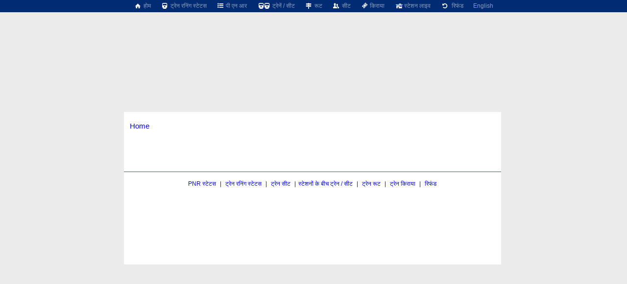

--- FILE ---
content_type: text/css
request_url: https://erail.in/css/eRailMobileHTML.min.css?v=20240111
body_size: 6275
content:
 html,body{width:100%;height:100%}body{font-family:Verdana,Geneva,Tahoma,sans-serif;font-size:15px;-webkit-font-smoothing:antialiased;font-weight:400;line-height:1.3;margin:0;padding:0;min-height:100%;color:#222;min-width:320px}table{width:100%}*,*::before,*::after{box-sizing:border-box;border-collapse:collapse}th{color:#222}a{text-decoration:none;cursor:pointer;color:blue;padding:7px 5px;display:inline-block;text-decoration-color:blue}.tableFare{text-align:center;margin-bottom:5px;width:100%;overflow:auto}.delete{border-radius:10px;padding:7px;color:black;margin:auto}.Sorted{background:#f2f5a9}#mobileheader{background-color:#012b72}nav{display:flex;justify-content:center;font-size:12px;top:0;left:0;right:0;width:100%}nav div a{line-height:25px;padding:0 10px;font-size:1em;color:rgba(255,255,255,.54)}nav div i,nav div:hover a,nav div.active{color:white}nav div.active{border-bottom:3px solid #00b9f5}@media only screen and (max-width:768px){nav{flex-direction:column;display:none}nav div{border-bottom:1px solid white;background-color:#efefef}nav div i{color:#111}nav div a{line-height:40px;padding:5px 10px;color:#111}nav div.active{border-bottom:0}nav div.active a{color:#111}}.mainpageH1{font-size:1.2em;padding:5px;margin:0;font-weight:bold}h1,h2,h3{color:#202124}h1{font-size:1em}h2,h3{font-size:1em}p{font-size:15px;color:#222}.arrow1{font-size:40px;text-align:center;color:gray}.centerblue{color:blue;text-align:center}.history-list{margin-bottom:2px}.history-list td:first-child a{text-align:left}.history-list td:first-child{width:85%}.history-list td:nth-child(2){width:15%}.select-option{box-sizing:border-box;min-height:30px;padding-left:10px;border-bottom:1px solid #c0c0c0}.searchInput{font-size:1.5em;background:white;border-radius:2px;padding-left:5px;line-height:1.7em;border:1px solid #bebebe;cursor:pointer;overflow:hidden;text-overflow:ellipsis;white-space:nowrap;width:100%;margin-bottom:3px}.contentSize{margin:auto;display:grid;grid-template-columns:1fr auto}.divContentContainer{max-width:770px;margin:auto;width:calc(100vw - 340px);background:white}.railcontainer{min-height:100vh}.content12{font-size:12px}.btn{padding:5px 5px;font-size:1em;text-decoration:none;display:inline-block;text-align:center;border-radius:2px;width:100%;margin-bottom:2px;cursor:pointer;white-space:nowrap;border:1px solid gray}button.btn{padding:9px 5px;border:0}.btn:active{transform:translate(0px,2px);-webkit-transform:translate(0px,2px);box-shadow:0 1px 0 0;transition:.3s ease-out}.StnList{padding:10px 5px;text-align:left;border:0;border-bottom:1px solid #eaeaea;display:flex;align-items:center;justify-content:space-between;cursor:pointer}.TrainList{display:block}.TrainList>div{text-align:right;font-size:.8em;width:100%}.topmenucontainer{background-color:#012b72;transition:all 250ms ease}.topmenuMobile{background-color:#1976d2;box-shadow:0 2px 5px #999;width:100%;transition:all 250ms ease;color:white;height:40px;display:flex;align-items:center;padding-right:5px;justify-content:space-between}.topmenuMobile H1{text-align:right;padding-right:5px;color:white;white-space:nowrap;overflow:hidden;text-overflow:ellipsis}.topmenuDesk{width:850px;margin:auto}.topmenu a,.topmenuDesk a{line-height:25px;padding:5px 5px;font-size:1em;text-decoration:none;color:rgba(255,255,255,.54);display:inline-block;text-align:center;width:100%;cursor:pointer;white-space:nowrap}.topmenuDesk a i{color:white}.topmenuDesk a{line-height:normal}.topmenu a{color:white}.topmenu h1{font-size:1em;margin:0;padding:0}.topmenuDesk td:hover a{color:white}.topmenuDesk td.active,.homemenu td.active{border-bottom:3px solid #00b9f5}.topmenuDesk td.active a,.homemenu td.active a{color:white}.headerband{color:white;background-color:#337ab7;padding:5px}.homemenu td{color:#111;background-color:#efefef}.homemenu td:nth-child(1){padding:0 10px;width:40px;text-align:center;white-space:nowrap}label{font-size:70%;display:block;line-height:.8em}.topmenu{background-color:transparent;table-layout:fixed;display:none}.topmenu2{table-layout:auto}.topmenu td{padding:0}.topmenu td:last-child{border-right:0}.span1{display:block;line-height:1em;color:inherit}.span2{display:block;line-height:70%;font-size:70%;margin-top:2px}.topband{padding:10px;color:white}.topmenu img,.topmenuDesk img{vertical-align:middle;width:20px}.homemenu a{color:#111;text-align:left;padding:10px 0 10px 15px;font-size:1.1em}.data,.data2{padding:1vh}.bottom-line{border-bottom:1px solid #ddd}.text-right{text-align:right}.text-left{text-align:left}.data2{min-height:100px}.links a{text-align:left}input[type="checkbox"]{width:30px;height:30px;cursor:pointer}input[type=text],input[type=search],input[type=number],select{line-height:18px;width:100%;background-color:white}select{font-size:1em}input [type=text],input[type=search],select{border:1px solid #bebebe;padding:4px 2px;margin:0;outline:0;width:100%}input[type=text]:focus,input[type=search]:focus,select:focus{-moz-box-shadow:0 0 8px #88d5e9;-webkit-box-shadow:0 0 8px #88d5e9;box-shadow:0 0 8px #88d5e9;border:1px solid #88d5e9}input[type=submit],input[type=button]{padding:6px 15px;border:0;font-size:1.5em;color:#fff}.zebra tr:nth-child(even){background-color:white}.zebra tr:nth-child(odd){background-color:#f2f2f2}.zebra tr.targetstn{background-color:#dfffd8}.nodisplay{display:none}.OneTrain{margin:4px 0;border:1px solid gray;border-radius:5px}.OneTrain>div:first-child{display:flex}.OneTrain>div:first-child>div:first-child{width:80%;padding-left:5px;text-align:left}.OneTrain>div:first-child>div:nth-child(2){text-align:center;border-radius:0 5px 5px 0;width:20%}.tableseats a{padding:0}.tableseats td{border-right:1px solid #ddd;text-align:center}.tableseats td:last-child{border-right:0}.tableseats tr:nth-child(2) td{font-size:.8em}.fr{float:right;padding-right:2px}.bullet{text-align:right}.bullet a{width:auto;padding:3px 6px}.bigbutton{width:7em}div.small{white-space:nowrap;overflow:hidden;text-overflow:clip}.orangelabel{background-color:#f26722;border-bottom:1px solid #ddd;color:white}@media only screen and (max-width:320px){body{font-size:80%}.homemenu a{padding:5px 0 5px 10px;font-size:1em}}@media only screen and (max-width:480px){.railcontainer{width:calc(100vw - 10px);display:initial}.divContentContainer{width:100%}}@media only screen and (max-width:420px){.mainpageH1{font-size:1em}div.small{white-space:nowrap;width:60px;overflow:hidden;text-overflow:clip;text-align:left}.trainhead{display:none}}.trainslist{border-collapse:collapse;padding:0;text-shadow:none}.tableAvl{table-layout:fixed;font-size:12px}.smallfont8{font-size:.8em}.seatmap td{text-align:center}.seatmap tr{height:8px}.lengend{font-size:80%;padding-bottom:5px;margin-top:5px;text-align:center;white-space:nowrap}.lengend table{width:auto}.lengend td{padding:2px 3px}.seatmap td.legends{vertical-align:top;float:right}.blue{background-color:#337ab7;border-color:#2e6da4;color:white}.blue:hover{background-color:#6fc6ff}.blueactive,.blueactive:hover{background-color:#3e597b}.yellow{background-color:#f1c40f}.yellowactive,.yellow:hover{background-color:#ffde29}.yellowactive span{color:black}.purple{background-color:#d0d0d0;color:gray}.purple:hover{background-color:#b573d0}.orange{background-color:#e67e22;color:white;border-color:#e67e22}.orange:hover{background-color:#ff983c}.green{background-color:#28a745;color:white;border-color:#28a745}.green:hover{background-color:#218838;border-color:#1e7e34}.btnSeats{display:inline-block;padding:2px;margin-bottom:0;font-weight:400;text-align:center;vertical-align:middle;-ms-touch-action:manipulation;touch-action:manipulation;cursor:pointer;-webkit-user-select:none;-moz-user-select:none;-ms-user-select:none;user-select:none;background-image:none;color:#333;background-color:#e6e6e6;border:1px solid #a09e9e;border-radius:4px;width:100%}.btnSeats a{color:#333}button.btnSeats{padding:5px 2px 6px 2px}.Engine{background-color:#90ee90}.H{background-color:#1e90ff}.S{background-color:#ffe4c4}.A{background-color:#6495ed}.F{background-color:#ffb6c1}.C{background-color:#add8e6}.B{background-color:#87ceeb}.D{background-color:#f0e68c}.E{background-color:#48d1cc}.J{background-color:#add8e6}.HA{background-color:#6495ed}.AB{background-color:#87ceeb}.PC{background-color:#d3d3d3}.GS,.GEN{background-color:#ffd700}.SLR,.GRD{background-color:#ff7f50}.SYLR{background-color:#ff7f50}.Sorted{background-color:#f9dcb3}.L,.W{background-color:#a0d468;border:1px solid #8cc152;color:black}.M{background-color:#ffce54;border:1px solid #f6bb42;color:black}.U,.A{background-color:#48cfad;border:1px solid #37bc9b;color:black}.S{background-color:#fc6e51;border:1px solid #e9573f;color:black}.C{background-color:#ac92ec;border:1px solid #967adc;color:black}.SM{background-color:#66F;border:1px solid black;color:black}.Error{background:silver}.ER{background:blue}.WL{transition:background-color 2s ease-out;background:#f9bbb3}.Y{transition:background-color 2s ease-out;background:#f7f99a}.Wt{background:white}.G{transition:background-color 2s ease-out;background:#87da9d}.GC{transition:background-color 2s ease-out;background:#2e9c4b}.GC a{color:white}.R{transition:background-color 1s ease-out;background:#ff9fbe}.table{background:white}.table td,.table th{border:1px solid #ddd;padding-left:3px}.table th{background-color:#ddd;border:1px solid #b4b1b1;font-weight:normal;padding:0;text-align:center}.trgap{height:5px}.trgap td{border-left:0;border-right:0}.panel{margin-bottom:20px;background-color:#fff;border:1px solid transparent;border-radius:4px;-webkit-box-shadow:0 1px 1px rgba(0,0,0,.05);box-shadow:0 1px 1px rgba(0,0,0,.05)}.panel-heading{padding:10px 15px;border-bottom:1px solid transparent;border-top-left-radius:3px;border-top-right-radius:3px}.panel-success{border-color:#d6e9c6}.panel-success>.panel-heading{color:#3c763d;background-color:#dff0d8;border-color:#d6e9c6}.panel-warning{border-color:#faebcc}.panel-warning>.panel-heading{color:#8a6d3b;background-color:#fcf8e3;border-color:#faebcc}.panel-footer{padding:10px 15px;background-color:#f5f5f5;border-top:1px solid #ddd;border-bottom-right-radius:3px;border-bottom-left-radius:3px}.tableSingleFare td:nth-child(n+2){text-align:center}.tableSingleFare span{color:#c0c0c0}.table-condensed>tbody>tr>td{padding:2px}.table-condensed>tbody>tr>th{background-color:#f0f0f0;padding:2px 0 0 2px;text-align:center}.table-condensed>tbody>tr:nth-child(odd){background-color:#f9f9f9}.table-condensed>tbody>tr:nth-child(odd):hover,.table-condensed>tbody>tr:hover{background-color:#ced8f6}#tableRake{display:flex}#tableRake>div{padding:0 2px;margin:1px;border-radius:2px}.Empty{background-color:#dadada;border:1px solid #c0c0c0}.SHATABDI{color:#006ad5}.RAJDHANI{color:#ff480b}.RAIL_MOTOR{color:#008000}.SUPERFAST{color:#d56a00}.MAIL_EXPRESS{color:#8b4513}.COMPOSITE{color:#556b2f}.tname{text-align:left;background:white}.ArrDep span{white-space:nowrap}.tstnHead{text-align:right;padding-right:3px}.tstnHead td:first-child{text-align:center;width:60%}.tstn{display:flex;width:100%;font-size:.9em;background:white}.tstn div:first-child{flex:2 0 0}.tstn div{padding:0 5px}.tablestation td{text-align:center}.tablestation td:nth-child(2){text-align:left}.tablestation div{font-size:.7em}.bold{font-weight:bold}.highlight{background-color:Gold;padding:0 2px}.none{display:none}.tlist tr>td:nth-child(1){white-space:nowrap}.bluepanel{background-color:#e8eaf6;color:#333;border-radius:1px}.bluepanel td:first-child{padding-left:3px}.listgray{background-color:rgba(0,0,0,.05);color:#333}.listgray td:first-child{padding-left:3px}.listgray td:last-child{text-align:right;padding-right:3px}.listgray span.tname{font-size:100%;font-weight:bold}.listgray2{background-color:rgba(0,0,0,.05);box-shadow:0 1px 1px rgba(0,0,0,.5)}.runhistory tr>td:nth-child(n){text-align:center}.tableRunStatus span{float:right}.tableRunStatus td:first-child{border-right:0}.tableRunStatus td:nth-child(2){border-left:0}.sidemenu{text-align:center;cursor:pointer;color:white;width:60px;font-size:1.5em}.menuHome1{border-right:0}.menuHome1 a{text-align:left;padding-left:10px;cursor:pointer}.GContainer{padding:10px 0;text-align:center}.font80{font-size:80%}.font120{font-size:120%;font-weight:bold}.blueclr{color:blue}.deskHeader{padding:5px;display:none}@media screen and (max-width:768px){.topmenu{display:table}}@media only screen and (min-width :850px){.topmenuMobile,.brfiller{display:none}.deskHeader{display:block}body{background:#ebebeb}.break{display:none}.tablestation td:nth-child(3){text-align:right}}@media only screen and (max-width :850px){.homelinks a{padding:5px;display:block}.topmenuDesk{display:none}}.print{display:none}.blackbold{color:black;font-weight:bold}.greenLink{color:green}.redLink,.red{color:red}.displaynone{display:none}.infomenu{table-layout:fixed;text-align:left}.infomenutd{vertical-align:top;padding-left:5px}.RL{background-color:wheat}footer{margin:auto;margin-top:50px;margin-bottom:150px;padding-top:10px;border-top:1px solid #3e597b;width:100%;text-align:center;font-size:80%}footer a:hover{color:red}.userinput td:nth-child(2){width:10%;padding:0 5px}.refund table{width:auto}.pnr-list{display:table;width:100%}.pnr-list div{float:left;text-align:center}.pnr-list .date,.pnr-list .train{width:25%}.pnr-list .pnr{width:40%}.pnr-list .remove{width:10%}.head2{list-style:none}.head2 span{background-color:wheat;display:block}li{padding:2px}.Question{color:green}.Menuheader{padding-top:.6em;padding-bottom:.6em;cursor:pointer;background-color:white;border:0;border-top:1px solid #ebe9e9}.content{padding:5px;background-color:white}.content img,.railcontainer img{max-width:100%}.content table{border-collapse:collapse;border-spacing:0}.content td,.content th{border:1px solid #ddd;padding:4px}.content th{background-color:#f0f0f0;text-align:center}li Ques{color:purple;font-weight:bold}li Ans{color:brown;margin-bottom:5px}.menu{white-space:nowrap;padding-top:20px;width:auto;max-width:250px}.menu ul{padding-left:20px}.menu header{font-size:14px;padding:0 0 0 5px;margin:3px 0;cursor:pointer;font-weight:normal}.menu header:hover,.menu a:hover{text-decoration:underline}.headTop{background-color:#1e88e5;color:white;padding:5px;font-size:140%;font-weight:bold}.headTop a{color:inherit}.selected{color:#f50057}header h1{color:#333;font-size:2em;font-weight:300;letter-spacing:-.01em;line-height:1.3;margin:10px 0 24px}.primarycontent{padding:2vw;background:linear-gradient(rgba(167,170,175,0.2),white)}article li{padding:.5em}article h2{font-size:1.5em;font-weight:300;letter-spacing:-.01em;line-height:1.3;margin:0}@media only screen and (max-width:420px){article{padding:2vw}header h1{font-size:20px}article h2{font-size:1.5em}}article h2::after{background:#ddd;border:0;content:"";display:block;margin:6px 0 20px;height:1px;overflow:auto}.L,.W{background-color:#a0d468;border:1px solid #8cc152}.M{background-color:#ffce54;border:1px solid #f6bb42}.U,.A{background-color:#48cfad;border:1px solid #37bc9b}.S{background-color:#fc6e51;border:1px solid #e9573f}.C{background-color:#ac92ec;border:1px solid #967adc}.SM{background-color:#66F;border:1px solid black}#tableTop{width:100%}#tableTop td:nth-child(2){text-align:right}.infomenu{width:auto;table-layout:fixed;text-align:left}.infomenutd{vertical-align:top;padding-left:5px}.greenLink{color:green}.redLink{color:red}.runningstatus td{text-align:left}.runningstatus td:nth-child(5){white-space:nowrap}.runningstatus td:nth-child(5),.runningstatus td:nth-child(6){font-size:80%}.departed{background-color:#eee}.targetstn{background-color:#dfffd8}.currentstn{background-color:#a6c7e6}.greencolor{color:green}.redcolor{color:#e36763}.displaynone{display:none}.ampTabContainer{display:flex;flex-wrap:wrap}.tabButton[selected]{outline:0;background-color:#ffde29;color:#6b6b6b}.tabButton{margin:1px}.tabContent{display:none;width:100%;order:1}.tabButton[selected]+.tabContent{display:block}.tr8{height:8px}.gap{height:5px}.topAlign{vertical-align:top}.amp-close-image{text-align:right;font-size:2em}.pnrinput{display:flex;justify-content:center}.pnrinput input{width:11em;margin-right:10px}.blink{color:red;-webkit-animation-name:blinker;-webkit-animation-duration:1s;-webkit-animation-timing-function:linear;-webkit-animation-iteration-count:infinite;-moz-animation-name:blinker;-moz-animation-duration:1s;-moz-animation-timing-function:linear;-moz-animation-iteration-count:infinite;animation-name:blinker;animation-duration:1s;animation-timing-function:linear;animation-iteration-count:infinite}@-moz-keyframes blinker{0%{opacity:1.0}50%{opacity:.0}100%{opacity:1.0}}@-webkit-keyframes blinker{0%{opacity:1.0}50%{opacity:.0}100%{opacity:1.0}}@keyframes blinker{0%{opacity:1.0}50%{opacity:.0}100%{opacity:1.0}}.strike{text-decoration:line-through}.text{padding:0 3px 5px 3px}.nowarp{white-space:nowrap}.percent20{width:20%}amp-sidebar td,.homemenu td{border-bottom:1px solid white}.hopadding{padding:0 5px}@font-face{font-family:'fontello';font-display:swap;src:url('/font/fontello.eot?51698767');src:url('/font/fontello.eot?51698767#iefix') format('embedded-opentype'),url('/font/fontello.woff2?51698767') format('woff2'),url('/font/fontello.woff?51698767') format('woff'),url('/font/fontello.ttf?51698767') format('truetype'),url('/font/fontello.svg?51698767#fontello') format('svg');font-weight:normal;font-style:normal}[class^="icon-"]:before,[class*=" icon-"]:before{font-family:"fontello";font-style:normal;font-weight:normal;speak:none;display:inline-block;text-decoration:inherit;width:1em;margin-right:.2em;text-align:center;font-variant:normal;text-transform:none;line-height:1em;margin-left:.2em;-webkit-font-smoothing:antialiased;-moz-osx-font-smoothing:grayscale}.icon-clock::before{content:'\e800'}.icon-volume-up::before{content:'\e801'}.icon-shuffle::before{content:'\e802'}.icon-ccw::before{content:'\e803'}.icon-back-in-time::before{content:'\e804'}.icon-target::before{content:'\e805'}.icon-flight::before{content:'\e806'}.icon-cancel::before{content:'\e807'}.icon-home-1::before{content:'\e808'}.icon-search::before{content:'\e809'}.icon-user::before{content:'\e80a'}.icon-ticket::before{content:'\e80b'}.icon-cog::before{content:'\e80c'}.icon-arrows-cw::before{content:'\e80d'}.icon-users::before{content:'\e80e'}.icon-edit::before{content:'\e80f'}.icon-heart-empty::before{content:'\e810'}.icon-commerical-building::before{content:'\e811'}.icon-star::before{content:'\e812'}.icon-star-empty::before{content:'\e813'}.icon-heart::before{content:'\e814'}.icon-home::before{content:'\e815'}.icon-group::before{content:'\e816'}.icon-down-big::before{content:'\e817'}.icon-left-big::before{content:'\e818'}.icon-right-big::before{content:'\e819'}.icon-up-big::before{content:'\e81a'}.icon-london-underground::before{content:'\e825'}.icon-list-bullet::before{content:'\f0ca'}.icon-food::before{content:'\f0f5'}.icon-direction::before{content:'\f124'}.icon-help::before{content:'\f128'}.icon-taxi::before{content:'\f1ba'}.icon-bus::before{content:'\f207'}.icon-train::before{content:'\f238'}.icon-subway::before{content:'\f239'}.icon-map-signs::before{content:'\f277'}.demo-icon2{margin-left:-.4em}.B_T{border-top:2px solid black}.B_R{border-right:2px solid black}.B_B{border-bottom:2px solid black}.B_L{border-left:2px solid black}.tbl{border-collapse:separate}.tbl tr:first-child td:first-child{border-top-left-radius:7px}.tbl tr:first-child td:last-child{border-top-right-radius:7px}.tbl tr:nth-child(3) td:first-child{border-bottom-left-radius:7px}.tbl tr:nth-child(3) td:last-child{border-bottom-right-radius:7px}.tbl tr:nth-child(4) td:first-child{border-top-left-radius:7px;border-bottom-left-radius:7px}.tbl tr:nth-child(4) td:last-child{border-top-right-radius:7px;border-bottom-right-radius:7px}.tbl tr:nth-child(6) td:first-child{border-top-left-radius:7px;border-bottom-left-radius:7px}.tbl tr:nth-child(6) td:last-child{border-top-right-radius:7px;border-bottom-right-radius:7px}.tbl tr:nth-child(8) td:first-child{border-top-left-radius:7px;border-bottom-left-radius:7px}.tbl tr:nth-child(8) td:last-child{border-top-right-radius:7px;border-bottom-right-radius:7px}.tbl tr:nth-child(9) td:first-child{border-top-left-radius:7px}.tbl tr:nth-child(9) td:last-child{border-top-right-radius:7px}.tbl tr:nth-child(11) td:first-child{border-bottom-left-radius:7px}.tbl tr:nth-child(11) td:last-child{border-bottom-right-radius:7px}.tbl tr:nth-child(12) td:first-child{border-top-left-radius:7px}.tbl tr:nth-child(12) td:last-child{border-top-right-radius:7px}.tbl tr:nth-child(14) td:first-child{border-bottom-left-radius:7px}.tbl tr:nth-child(14) td:last-child{border-bottom-right-radius:7px}.R_R{border-collapse:separate}.R_R tr:nth-child(2n+1) td:first-child{border-top-left-radius:7px;border-bottom-left-radius:7px}.R_R tr:nth-child(2n+1) td:last-child{border-top-right-radius:7px;border-bottom-right-radius:7px}.SL{border-collapse:separate}.SL tr:first-child td:first-child{border-top-left-radius:7px}.SL tr:first-child td:last-child{border-top-right-radius:7px}.SL tr:nth-child(3) td:first-child{border-bottom-left-radius:7px}.SL tr:nth-child(3) td:last-child{border-bottom-right-radius:7px}.SL tr:nth-child(4) td:first-child{border-top-left-radius:7px}.SL tr:nth-child(4) td:last-child{border-top-right-radius:7px}.SL tr:nth-child(6) td:first-child{border-bottom-left-radius:7px}.SL tr:nth-child(6) td:last-child{border-bottom-right-radius:7px}.SL tr:nth-child(7) td:first-child{border-top-left-radius:7px}.SL tr:nth-child(7) td:last-child{border-top-right-radius:7px}.SL tr:nth-child(9) td:first-child{border-bottom-left-radius:7px}.SL tr:nth-child(9) td:last-child{border-bottom-right-radius:7px}.SL tr:nth-child(10) td:first-child{border-top-left-radius:7px}.SL tr:nth-child(10) td:last-child{border-top-right-radius:7px}.SL tr:nth-child(12) td:first-child{border-bottom-left-radius:7px}.SL tr:nth-child(12) td:last-child{border-bottom-right-radius:7px}.SL tr:nth-child(13) td:first-child{border-top-left-radius:7px}.SL tr:nth-child(13) td:last-child{border-top-right-radius:7px}.SL tr:nth-child(15) td:first-child{border-bottom-left-radius:7px}.SL tr:nth-child(15) td:last-child{border-bottom-right-radius:7px}.SL tr:nth-child(16) td:first-child{border-top-left-radius:7px}.SL tr:nth-child(16) td:last-child{border-top-right-radius:7px}.SL tr:nth-child(18) td:first-child{border-bottom-left-radius:7px}.SL tr:nth-child(18) td:last-child{border-bottom-right-radius:7px}.SL tr:nth-child(19) td:first-child{border-top-left-radius:7px}.SL tr:nth-child(19) td:last-child{border-top-right-radius:7px}.SL tr:nth-child(21) td:first-child{border-bottom-left-radius:7px}.SL tr:nth-child(21) td:last-child{border-bottom-right-radius:7px}.SL tr:nth-child(22) td:first-child{border-top-left-radius:7px}.SL tr:nth-child(22) td:last-child{border-top-right-radius:7px}.SL tr:nth-child(24) td:first-child{border-bottom-left-radius:7px}.SL tr:nth-child(24) td:last-child{border-bottom-right-radius:7px}.SL tr:nth-child(25) td:first-child{border-top-left-radius:7px}.SL tr:nth-child(25) td:last-child{border-top-right-radius:7px}.SL tr:nth-child(27) td:first-child{border-bottom-left-radius:7px}.SL tr:nth-child(27) td:last-child{border-bottom-right-radius:7px}.material-box{background-color:#fff;box-shadow:0 2px 5px 1px rgba(0,0,0,0.1);margin-bottom:30px;padding:20px}.strike{text-decoration:line-through}@media print{.topmenucontainer,.noprint,footer,.break{display:none}a{padding:0}.print{display:block}}.printfooter{font-size:2em;text-align:center;width:100%}.autowidth{width:auto}.ForSeats a{padding:0}.HomeSection{margin-bottom:10px;padding:10px;background:#eaeaea;border:1px solid #d9dbe4;border-radius:5px;box-shadow:2px 2px 3px rgba(0,0,0,.05)}.HomeSection td:nth-child(1){width:70%}.HomeSection td:nth-child(2){text-align:center}#lblTitle a{text-align:right;padding-right:3vw}.RunStatusStn td{background:white}.RunStatusStn2{margin-top:5px}.RunStatusStn2 td{border-bottom:1px solid #c0c0c0;padding:5px}.RunStatusStn2 td:last-child{text-align:right;width:50%;font-weight:bold;border-right:1px solid #c0c0c0}.stndetailrun select{padding:10px 5px}#divCanvas{font-size:1em;width:100%;border:1px solid #c0c0c0;position:relative;margin-top:5px}#divCanvas div{position:absolute;display:inline-block}.stn{width:10px;height:10px;border-radius:3px;border:1px solid gray}.R2{background-color:#f9b932}.TargetStn{width:16px;height:16px;background-color:blue;z-index:101}.Train{width:16px;height:16px;border-radius:5px;background-color:red}.jobpost{display:grid;grid-template-columns:1fr 1fr 1fr;border:1px solid gray;margin-bottom:10px}.jobpost div{padding:0 3px}.jobhead{background:#ddd}.runArr{padding-left:5px;left:0;background:#f0f0f0;width:calc(30% - 10px)}.runDep{text-align:right;padding-right:5px;right:0;background:#f0f0f0;width:calc(70% - 10px)}.runDelay{color:red;clear:left}.runTrack{width:1px;background:#96ccff;z-index:100;left:30%}.runStn{white-space:nowrap}.runStn span{font-size:.8em}#divTrainImg{left:calc(30% - 16px);z-index:102}.Hr{color:brown}.divider{border-bottom:1px solid #337ab7}.StationLive td:nth-child(2){text-align:center}.StationLive td:nth-child(1){width:90%}.StationLive tr:hover{background:#fff4bf}.StationLive .name{float:left}@media only screen and (max-width:768px){.StationLive .name{float:none}}.StationLive .stns{color:gray}.TimeLine{transition:width 1s,margin-left 1s;background:#9699e8;height:3px}.StationLiveT{table-layout:fixed;color:black}.StationLiveT td{background:#fffce0}.StationLiveT td:nth-child(1){text-align:left;width:50%}.StationLiveT td:nth-child(2){text-align:right;width:50%}.TrainTypeSelect{display:flex;justify-content:space-between}.TrainTypeSelect>*{flex-basis:100%;margin:1px}.overlay{position:fixed;top:0;bottom:0;left:0;right:0;background:rgba(0,0,0,0.7);transition:opacity 50ms;visibility:hidden;opacity:0;z-index:10000}.overlayShow{visibility:visible;opacity:1}.popup{margin:18vh auto;padding-top:40px;background:#fff;border-radius:5px;width:30%;min-width:300px;max-width:400px;position:relative;transition:all .5s ease-in-out;max-height:70vh;overflow:auto}.popup .close{position:absolute;top:-10px;right:10px;transition:all 200ms;font-size:30px;font-weight:bold;text-decoration:none;color:#333;cursor:pointer}.popup .close:hover{color:#06d85f}.popup .popcontent{max-height:30%;overflow:auto}@media screen and (max-width:700px){.popup{width:100%}}.example_responsive_1{width:320px;height:100px}@media(min-width:500px){.example_responsive_1{width:468px;height:60px}}@media(min-width:800px){.example_responsive_1{width:728px;height:90px}}.SearchPop{width:768px;height:100vh;position:absolute;left:calc(50% - 384px);top:38px;z-index:10000;background-color:white;overflow:hidden;transition:opacity 500ms;visibility:hidden;opacity:0}@media only screen and (max-width:768px){.SearchPop{width:100%;left:0;top:0}}.HeaderBand{padding:5px;background:#dadada;color:white;border-radius:5px}.SearchPop .close{font-size:25px;font-weight:bold;text-decoration:none;color:#333;padding:0;border-radius:25px;width:40px;cursor:pointer}.InputArea{display:flex;justify-content:space-between}.InputArea>div:nth-child(1){width:80%}.InputArea>div:nth-child(2){width:19%;text-align:center}

--- FILE ---
content_type: application/javascript
request_url: https://erail.in/js5/TrainsListHi.js?dt=4-Dec-2025
body_size: 122958
content:
00001^^VR^DRD~00111^^BIRD^SGTY~00112^^SGTY^AJNI~00125^^HDP^HDP~00131^^REWA^VRL~00132^^VRL^REWA~00240^^DSJ^DSJ~00290^^DSJ^DSJ~00412^^HSA^DSJ~00441^^CP^PTNR~00442^^PTNR^CP~00451^^NED^SIR~00461^^ANDI^BDGM~00462^^BDGM^ANDI~00467^^HWH^ASR~00629^^YPR^TKD~00630^^TKD^YPR~00639^^YPR^TKD~00640^^TKD^YPR~00652^^PTNR^CBF~00653^^RPM^PTNR~00654^^PTNR^RPM~00659^^KOK^AZA~00660^^AZA^KOK~00709^^DSJ^CHZ~00761^^RU^NZM~00762^^NZM^RU~00832^^AGTL^SNL~00833^^SNL^AGTL~00901^^ST^NRPA~00902^^NRPA^ST~00903^^ST^ST~00905^^BDTS^BDTS~00906^^MMCT^MMCT~00907^^KKF^SGTY~00908^^SGTY^KKF~00911^^PRTN^PRTN~00921^^BVC^BVC~00947^^SBIB^SBIB~00961^मारवाड़ स्पेशल^MJ^KBK~00962^^KBK^MJ~00964^^DNRP^DNRP~00965^^RPZ^RPZ~00966^^BHL^BHL~00968^^MDJN^MDJN~01003^लोकमान्य तिलक गोरखपुर स्पेशल^LTT^PRYJ~01005^पुणे मऊ स्पेशल^CSMT^PRYJ~01023^पुणे छ शाहू महाराज कोल्हापुर स्पेशल^PUNE^KOP~01024^छ शाहू महाराज कोल्हापुर पुणे स्पेशल^KOP^PUNE~01025^लोकमान्य तिलक बलिया स्पेशल^DR^BUI~01026^बलिया लोकमान्य तिलक स्पेशल^BUI^DR~01027^लोकमान्य तिलक गोरखपुर स्पेशल^DR^MAU~01028^गोरखपुर लोकमान्य तिलक स्पेशल^MAU^DR~01139^नागपुर मडगांव स्पेशल^NGP^MAO~01140^मडगांव नागपुर स्पेशल^MAO^NGP~01211^बडनेरा नासिक रोड स्पेशल^BD^NK~01212^नासिक रोड बडनेरा स्पेशल^NK^BD~01405^नागपुर पुणे स्पेशल^PUNE^PRYJ~01421^दौंड कलबुर्गी अनरिज़र्व स्पेशल^DD^KLBG~01425^दौंड कलबुर्गी अनरिज़र्व स्पेशल^DD^KLBG~01426^कलबुर्गी दौंड अनरिज़र्व स्पेशल^KLBG^DD~01435^शोलापुर लोकमान्य तिलक स्पेशल^SUR^LTT~01436^लोकमान्य तिलक शोलापुर स्पेशल^LTT^SUR~01465^शोलापुर कलबुर्गी स्पेशल^SUR^KLBG~01466^कलबुर्गी शोलापुर स्पेशल^KLBG^SUR~01477^मनमाड औरंगाबाद स्पेशल^SUR^AKP~01478^दानापुर पुणे स्पेशल^AKP^SUR~01487^पुणे हरणगुल स्पेशल^PUNE^HGL~01488^हरणगुल पुणे स्पेशल^HGL^PUNE~01551^लोनावाला पुणे पैसेंजर स्पेशल^LNL^PUNE~01552^पुणे लोनावाला पैसेंजर^PUNE^LNL~01553^लोनावाला पुणे पैसेंजर स्पेशल^LNL^PUNE~01554^पुणे लोनावाला पैसेंजर^PUNE^LNL~01555^लोनावाला पुणे लोकल^LNL^PUNE~01556^पुणे लोनावाला लोकल^PUNE^LNL~01557^लोनावाला पुणे पैसेंजर स्पेशल^LNL^PUNE~01558^पुणे लोनावाला पैसेंजर स्पेशल^PUNE^LNL~01559^लोनावाला पुणे पैसेंजर स्पेशल^LNL^SVJR~01560^पुणे लोनावाला पैसेंजर स्पेशल^PUNE^LNL~01561^लोनावाला पुणे लोकल^LNL^PUNE~01562^पुणे लोनावाला लोकल^PUNE^LNL~01563^लोनावाला पुणे पैसेंजर^LNL^PUNE~01564^पुणे लोनावाला पैसेंजर^PUNE^LNL~01565^लोनावाला पुणे स्पेशल^LNL^PUNE~01566^पुणे लोनावाला स्पेशल^PUNE^LNL~01567^लोनावाला पुणे पैसेंजर स्पेशल^LNL^PUNE~01568^पुणे लोनावाला पैसेंजर स्पेशल^PUNE^LNL~01569^लोनावाला शिवाजी नगर पैसेंजर^LNL^SVJR~01570^पुणे लोनावाला पैसेंजर^PUNE^LNL~01571^लोनावाला पुणे पैसेंजर स्पेशल^LNL^SVJR~01572^पुणे लोनावाला पैसेंजर स्पेशल^PUNE^LNL~01573^लोनावाला पुणे स्पेशल^LNL^PUNE~01574^पुणे लोनावाला स्पेशल^PUNE^LNL~01575^लोनावाला पुणे पैसेंजर^LNL^PUNE~01576^पुणे लोनावाला पैसेंजर स्पेशल^PUNE^LNL~01577^लोनावाला पुणे पैसेंजर^LNL^PUNE~01578^शिवाजी नगर लोनावाला पैसेंजर^SVJR^LNL~01579^लोनावाला पुणे पैसेंजर^LNL^PUNE~01580^पुणे लोनावाला पैसेंजर^PUNE^LNL~01581^लोनावाला पुणे पैसेंजर^LNL^PUNE~01582^पुणे लोनावाला पैसेंजर^PUNE^LNL~01583^तलेगांव पुणे स्पेशल^TGN^PUNE~01584^पुणे तलेगांव स्पेशल^PUNE^TGN~01585^तलेगांव पुणे स्पेशल^TGN^PUNE~01586^पुणे तलेगांव स्पेशल^PUNE^TGN~01587^तलेगांव पुणे स्पेशल^TGN^PUNE~01588^पुणे तलेगांव स्पेशल^PUNE^TGN~01589^तलेगांव पुणे स्पेशल^TGN^PUNE~01590^पुणे तलेगांव स्पेशल^PUNE^TGN~01595^कारवार मडगांव स्पेशल^KAWR^MAO~01596^मडगांव कारवार स्पेशल^MAO^KAWR~01665^रानी कमलापति अगरतला स्पेशल^RKMP^AGTL~01666^अगरतला रानी कमलापति स्पेशल^AGTL^RKMP~01821^महोबा खजुराहो स्पेशल^VGLJ^LAR~01822^खजुराहो महोबा स्पेशल^LAR^VGLJ~01989^^VGLJ^MTJ~01990^^MTJ^VGLJ~01991^^VGLJ^MTJ~02131^पुणे जबलपुर स्पेशल^PUNE^JBP~02132^जबलपुर पुणे स्पेशल^JBP^PUNE~02133^बांद्रा जबलपुर स्पेशल^BDTS^JBP~02134^जबलपुर बांद्रा स्पेशल^JBP^BDTS~02187^रेवा छ. शिवाजी महाराज स्पेशल^REWA^CSMT~02188^छ. शिवाजी महाराज रेवा स्पेशल^CSMT^REWA~02197^कोइंबटोर जबलपुर स्पेशल^CBE^JBP~02198^जबलपुर कोइंबटोर स्पेशल^JBP^CBE~02199^विरांगना लक्ष्मीबाई बांद्रा स्पेशल^VGLJ^BDTS~02200^बांद्रा झाँसी स्पेशल^BDTS^VGLJ~02540^दार्जिलिंग कुर्सेओंग स्पेशल^DJ^KGN~02541^कुर्सेओंग दार्जिलिंग स्पेशल^KGN^DJ~02547^दार्जिलिंग दार्जीलिंग स्पेशल^DJ^DJRZ~02548^दार्जिलिंग दार्जीलिंग स्पेशल^DJ^DJRZ~02549^दार्जिलिंग दार्जीलिंग स्पेशल^DJ^DJRZ~02550^दार्जिलिंग दार्जीलिंग स्पेशल^DJ^DJRZ~02563^सहरसा नई दिल्ली हमसफ़र स्पेशल^BJU^NDLS~02564^नई दिल्ली सहरसा हमसफ़र स्पेशल^NDLS^BJU~02569^दरभंगा नई दिल्ली स्पेशल^DBG^NDLS~02570^नई दिल्ली दरभंगा हमसफ़र स्पेशल^NDLS^DBG~02811^भुबनेश्वर यशवंतपुर स्पेशल^BBS^YPR~02812^यशवंतपुर भुबनेश्वर स्पेशल^YPR^BBS~02831^धनबाद भुबनेश्वर स्पेशल^DHN^BBS~02832^भुबनेश्वर धनबाद स्पेशल^BBS^DHN~02839^शालीमार मालतिपतपुर स्पेशल^SHM^PURI~02840^मालतिपतपुर शालीमार स्पेशल^PURI^SHM~02841^शालीमार MGR चेन्नई सेंट्रल स्पेशल^SHM^MAS~02842^MGR चेन्नई सेंट्रल शालीमार स्पेशल^MAS^SHM~02847^सन्त्रागाची दीघा स्पेशल^SRC^DGHA~02848^दीघा सन्त्रागाची स्पेशल^DGHA^SRC~02863^हावड़ा यशवंतपुर स्पेशल^SRC^YNK~02864^यशवंतपुर हावड़ा स्पेशल^YPR^SRC~02897^सन्त्रागाची दीघा स्पेशल^SRC^DGHA~02898^दीघा सन्त्रागाची स्पेशल^DGHA^SRC~03013^कोसिमबाज़ार अजीमगंज पैसेंजर^CSZ^AZ~03014^अजीमगंज कोसिमबाज़ार पैसेंजर^AZ^CSZ~03015^कोसिमबाज़ार अजीमगंज पैसेंजर^CSZ^AZ~03016^अजीमगंज कोसिमबाज़ार पैसेंजर^AZ^CSZ~03019^कृष्णानगर सिटी अजीमगंज पैसेंजर^KNJ^AZ~03020^अजीमगंज कृष्णानगर सिटी पैसेंजर^AZ^KNJ~03037^साहिबगंज भागलपुर स्पेशल^KWAE^AMP~03038^भागलपुर साहिबगंज स्पेशल^AMP^KWAE~03055^कटवा अहमदपुर स्पेशल^KWAE^AMP~03065^अजीमगंज रामपुर हाट पैसेंजर स्पेशल^AZ^RPH~03215^पटना थावे एक्सप्रेस^PNBE^THE~03223^राजगीर फतवा स्पेशल^RGD^HW~03224^फतवा राजगीर स्पेशल^HW^RGD~03229^पुरी पटना स्पेशल^PURI^PNBE~03230^पटना पुरी स्पेशल^PNBE^PURI~03241^दानापुर SMVT बेंगलुरु स्पेशल^DNR^SMVB~03242^SMVT बेंगलुरु दानापुर स्पेशल^SMVB^DNR~03245^दानापुर SMVT बेंगलुरु स्पेशल^DNR^SMVB~03246^SMVT बेंगलुरु दानापुर स्पेशल^SMVB^DNR~03247^दानापुर SMVT बेंगलुरु स्पेशल^DNR^SMVB~03248^SMVT बेंगलुरु दानापुर स्पेशल^SMVB^DNR~03249^पटना भबुआ रोड स्पेशल^RGD^PNBE~03250^भबुआ रोड पटना स्पेशल^PNBE^RGD~03251^दानापुर SMVT बेंगलुरु स्पेशल^DNR^SMVB~03252^SMVT बेंगलुरु दानापुर स्पेशल^SMVB^DNR~03253^पटना सिकंदराबाद स्पेशल^PNBE^CHZ~03255^पटना आनंद विहार टर्मिनल स्पेशल^PNBE^ANVT~03256^आनंद विहार टर्मिनल पटना स्पेशल^ANVT^PNBE~03259^दानापुर SMVT बेंगलुरु स्पेशल^DNR^SMVB~03260^SMVT बेंगलुरु दानापुर स्पेशल^SMVB^DNR~03261^फतवा बक्सर स्पेशल^DNR^YPR~03262^बक्सर फतवा स्पेशल^YPR^DNR~03345^^KIUL^MKA~03346^^MKA^KIUL~03380^पटना बरौनी स्पेशल^LTT^DHN~03441^दुमका भागलपुर स्पेशल^DGHR^JMP~03442^भागलपुर दुमका स्पेशल^JMP^DGHR~03443^दुमका भागलपुर स्पेशल^GODA^DGHR~03444^भागलपुर दुमका स्पेशल^DGHR^GODA~03479^जमालपुर क्यूल स्पेशल^SGG^JMP~03480^क्यूल जमालपुर स्पेशल^JMP^SGG~03503^जसीडिह बैद्यनाथधाम स्पेशल^JSME^BDME~03504^बैद्यनाथधाम जसीडिह स्पेशल^BDME^JSME~03505^जसीडिह बैद्यनाथधाम पैसेंजर^JSME^BDME~03506^बैद्यनाथधाम जसीडिह स्पेशल^BDME^JSME~03571^जसीडिह मोकामा स्पेशल^MKA^BKP~03572^मोकामा जसीडिह स्पेशल^BKP^MKA~03595^बोकारो स्टील सिटी आसनसोल स्पेशल^BKSC^ASN~03596^आसनसोल बोकारो स्टील सिटी स्पेशल^ASN^BKSC~03656^दुर्ग गया अनरिज़र्व स्पेशल^GAYA^PNBE~03667^^PNBE^GAYA~03679^राजगीर आनंद विहार टर्मिनल स्पेशल^DHN^CBE~03680^आनंद विहार टर्मिनल राजगीर स्पेशल^CBE^DHN~04055^बलिया पुरानी दिल्ली हमसफ़र स्पेशल^BUI^ANVT~04056^पुरानी दिल्ली बलिया हमसफ़र स्पेशल^ANVT^BUI~04115^सुबेदारगंज लोकमान्य तिलक स्पेशल^SFG^LTT~04116^लोकमान्य तिलक सुबेदारगंज स्पेशल^LTT^SFG~04125^सुबेदारगंज बांद्रा स्पेशल^SFG^BDTS~04126^बांद्रा सुबेदारगंज स्पेशल^BDTS^SFG~04137^ग्वालियर बरौनी स्पेशल^GWL^BJU~04138^बरौनी ग्वालियर स्पेशल^BJU^GWL~04144^कानपुर सेंट्रल खजुराहो एक्सप्रेस^CNB^KURJ~04151^कानपुर सेंट्रल लोकमान्य तिलक स्पेशल^CNB^LTT~04152^लोकमान्य तिलक कानपुर सेंट्रल स्पेशल^LTT^CNB~04155^छ. शिवाजी महाराज कानपुर सेंट्रल स्पेशल^SFG^UDN~04156^टूंडला आगरा कैन्ट एक्सप्रेस^UDN^SFG~04189^कानपुर सेंट्रल अलीगढ स्पेशल^GOY^ALJN~04190^अलीगढ कानपुर सेंट्रल स्पेशल^ALJN^GOY~04217^वाराणसी लखनऊ स्पेशल^BSB^LKO~04218^लखनऊ वाराणसी स्पेशल^LKO^BSB~04421^पलवल शकूरबस्ती स्पेशल^GAYA^NDLS~04422^पुरानी दिल्ली गाजियाबाद स्पेशल^NDLS^GAYA~04424^जींद पुरानी दिल्ली स्पेशल^NDLS^DBG~04452^कुरुक्षेत्र पुरानी दिल्ली स्पेशल^NDLS^HWH~04651^जयनगर अमृतसर हमसफ़र^JYG^ASR~04652^अमृतसर जयनगर हमसफ़र स्पेशल^ASR^JYG~04653^न्यूलपाईगुड़ी अमृतसर हमसफ़र^NJP^ASR~04654^अमृतसर न्यूलपाईगुड़ी हमसफ़र स्पेशल^ASR^NJP~04705^श्री गंगानगर जयपुर स्पेशल^HMH^JP~04706^जयपुर श्री गंगानगर स्पेशल^JP^HMH~04711^बीकानेर बांद्रा स्पेशल^BKN^BDTS~04712^बांद्रा बीकानेर स्पेशल^BDTS^BKN~04715^बीकानेर साइनगर शिर्डी स्पेशल^BKN^SNSI~04716^साइनगर शिर्डी बीकानेर स्पेशल^SNSI^BKN~04717^हिसार तिरुपति स्पेशल^HSR^TPTY~04718^तिरुपति हिसार स्पेशल^TPTY^HSR~04733^^BNW^AII~04734^^AII^BNW~04767^हनुमानगढ़ श्री गंगानगर पैसेंजर स्पेशल^HMH^SGNR~04768^श्री गंगानगर हनुमानगढ़ पैसेंजर स्पेशल^SGNR^HMH~04769^हनुमानगढ़ श्री गंगानगर पैसेंजर स्पेशल^HMH^SGNR~04770^श्री गंगानगर हनुमानगढ़ पैसेंजर स्पेशल^SGNR^HMH~04771^भटिंडा अनुपगढ स्पेशल^BTI^APH~04772^अनुपगढ भटिंडा स्पेशल^APH^BTI~04773^श्री गंगानगर सूरतगढ़ पैसेंजर स्पेशल^SGNR^SOG~04774^सूरतगढ़ श्री गंगानगर पैसेंजर स्पेशल^SOG^SGNR~04775^सादुलपुर हनुमानगढ़ स्पेशल^SDLP^HMH~04776^हनुमानगढ़ सादुलपुर स्पेशल^HMH^SDLP~04777^सादुलपुर हनुमानगढ़ स्पेशल^SDLP^HMH~04778^हनुमानगढ़ सादुलपुर स्पेशल^HMH^SDLP~04779^श्री गंगानगर सूरतगढ़ पैसेंजर स्पेशल^SGNR^SOG~04780^सूरतगढ़ श्री गंगानगर पैसेंजर स्पेशल^SOG^SGNR~04783^भटिंडा सिरसा स्पेशल^BTI^SSA~04784^सिरसा भटिंडा स्पेशल^SSA^BTI~04796^^GAMI^RE~04801^सीकर जयपुर एक्सप्रेस^SIKR^JP~04802^जयपुर सीकर एक्सप्रेस^JP^SIKR~04824^मऊ जोधपुर स्पेशल^MAU^JU~04827^परवतसर सिटी मकराना स्पेशल^BGKT^BDTS~04828^मकराना परवतसर सिटी स्पेशल^BDTS^BGKT~04849^रतनगढ़ चुरू स्पेशल^RTGH^CUR~04850^चुरू रतनगढ़ स्पेशल^CUR^RTGH~04851^मेड़ता रोड रतनगढ़ पैसेंजर^MTD^RTGH~04852^रतनगढ़ मेड़ता रोड स्पेशल^RTGH^MTD~04853^सीकर लोहारू स्पेशल^SIKR^LHU~04880^मुनाबाओ बाड़मेर स्पेशल^MBF^BME~04913^पलवल गाजियाबाद एक्सप्रेस^PWL^GZB~05049^छपरा अमृतसर स्पेशल^CPR^ASR~05050^अमृतसर छपरा स्पेशल^ASR^CPR~05057^गोरखपुर जम्मू तवी स्पेशल^GKP^DLI~05058^आनंद विहार टर्मिनल गोरखपुर स्पेशल^DLI^GKP~05061^मथुरा टनकपुर स्पेशल^AH^TPU~05062^टनकपुर मथुरा स्पेशल^TPU^AH~05073^गोरखपुर आनंद विहार टर्मिनल स्पेशल^SBC^LKU~05074^आनंद विहार टर्मिनल गोरखपुर स्पेशल^LKU^SBC~05163^छपरा कचहरी थावे स्पेशल^ARJ^SRNT~05164^थावे छपरा कचहरी स्पेशल^SRNT^ARJ~05211^दरभंगा अमृतसर स्पेशल^BJU^SGAC~05212^अमृतसर दरभंगा स्पेशल^SGAC^BJU~05266^पाटलीपुत्र दरभंगा स्पेशल^PPTA^DBG~05297^पाटलीपुत्र छपरा स्पेशल^PPTA^BUI~05298^छपरा पाटलीपुत्र अनरिज़र्व स्पेशल^BUI^PPTA~05317^छपरा आनंद विहार टर्मिनल स्पेशल^CPR^ANVT~05318^आनंद विहार टर्मिनल छपरा स्पेशल^ANVT^CPR~05401^बरेली सिटी लाल कुआँ पैसेंजर^BC^KPV~05402^लाल कुआँ बरेली सिटी पैसेंजर^KPV^BC~05447^गोरखपुर सुभागपुर पैसेंजर^PBE^SPN~05448^सुभागपुर गोरखपुर पैसेंजर^SPN^PBE~05505^^PRNC^SHC~05506^मुजफ्फरपुर समस्तीपुर स्पेशल^SHC^PRNC~05553^पाटलीपुत्र गया स्पेशल^PPTA^GAYA~05559^सहरसा टूंडला स्पेशल^RXL^UDN~05561^सहरसा टूंडला स्पेशल^RXL^VTA~05562^अमृतसर दरभंगा स्पेशल^VTA^RXL~05574^देवघर सरायगढ़ स्पेशल^PPTA^LKQ~05575^सहरसा सिरहिन्द स्पेशल^SHC^ANVT~05576^सिरहिन्द सहरसा स्पेशल^ANVT^SHC~05579^दरभंगा झंझरपुर स्पेशल^PRNC^ANVT~05580^झंझरपुर दरभंगा स्पेशल^ANVT^PRNC~05627^गुवाहाटी अगरतला स्पेशल^GHY^AGTL~05628^अगरतला गुवाहाटी स्पेशल^AGTL^GHY~05637^नाहरलागुन सिलचर स्पेशल^NHLN^SCL~05638^सिलचर नाहरलागुन स्पेशल^SCL^NHLN~05741^^AYC^NJP~05742^^NJP^GTNR~06002^गोमती नगर MGR चेन्नई सेंट्रल स्पेशल^BNRS^CAPE~06004^बनारस कन्याकुमारी स्पेशल^BNRS^MAS~06006^गया कन्याकुमारी स्पेशल^BNRS^CBE~06007^कोचुवेली बनारस स्पेशल^MAS^BNRS~06008^बनारस कोचुवेली स्पेशल^BNRS^MAS~06009^मेट्टूपालयम कोइंबटोर स्पेशल^CAPE^BNRS~06010^कोइंबटोर मेट्टूपालयम स्पेशल^BNRS^CAPE~06013^अल्लेप्पी कोल्लम स्पेशल^CBE^BNRS~06014^कोल्लम अल्लेप्पी स्पेशल^BNRS^CBE~06015^एर्नाकुलम अल्लेप्पी स्पेशल^MAS^BNRS~06016^अल्लेप्पी एर्नाकुलम स्पेशल^BNRS^MAS~06029^मेट्टूपालयम तिरुनेलवेली स्पेशल^MTP^TEN~06030^तिरुनेलवेली मेट्टूपालयम स्पेशल^TEN^MTP~06041^मंगलौर कोचुवेली स्पेशल^MAJN^TVCN~06042^कोचुवेली मंगलौर स्पेशल^TVCN^MAJN~06051^तांबरम रामनाथपुरम स्पेशल^MAS^MSB~06076^मदुरई तांबरम स्पेशल^TNM^TEN~06079^MGR चेन्नई सेंट्रल कन्याकुमारी स्पेशल^TPTY^RMM~06080^कन्याकुमारी चेन्नई एग्मोर स्पेशल^RMM^TPTY~06083^कोचुवेली SMVT बेंगलुरु स्पेशल^NCJ^MAO~06111^MGR चेन्नई सेंट्रल कोल्लम स्पेशल^MS^QLN~06112^कोल्लम MGR चेन्नई सेंट्रल स्पेशल^QLN^MS~06113^MGR चेन्नई सेंट्रल कोल्लम स्पेशल^MAS^QLN~06114^कोल्लम MGR चेन्नई सेंट्रल स्पेशल^QLN^MAS~06117^MGR चेन्नई सेंट्रल कोल्लम स्पेशल^MAS^QLN~06118^कोल्लम MGR चेन्नई सेंट्रल स्पेशल^QLN^MAS~06119^MGR चेन्नई सेंट्रल कोल्लम गरीब रथ स्पेशल^MAS^QLN~06120^कोल्लम MGR चेन्नई सेंट्रल गरीब रथ स्पेशल^QLN^MAS~06127^चेन्नई एग्मोर कोल्लम स्पेशल^MAS^QLN~06128^कोल्लम चेन्नई एग्मोर स्पेशल^QLN^MAS~06131^विल्लुपुरम कडलूर पोर्ट स्पेशल^MAQ^SRR~06132^कडलूर पोर्ट विल्लुपुरम स्पेशल^MAJN^SRR~06169^कोल्लम एर्नाकुलम स्पेशल^QLN^ERS~06181^कोइंबटोर भगत की कोठी स्पेशल^CBE^MDJN~06182^भगत की कोठी कोइंबटोर स्पेशल^MDJN^CBE~06190^तिरुच्चिरापल्ली तांबरम स्पेशल^TPJ^TBM~06191^तांबरम तिरुच्चिरापल्ली स्पेशल^TBM^TPJ~06197^तिरुवारुर कारैकुड़ी स्पेशल^TVR^KKDI~06198^कारैकुड़ी तिरुवारुर स्पेशल^KKDI^TVR~06207^मैसूर दानापुर स्पेशल^BNC^KLBG~06208^दानापुर मैसूर स्पेशल^KLBG^BNC~06211^SMVT बेंगलुरु सन्त्रागाची स्पेशल^MYS^DBG~06212^सन्त्रागाची SMVT बेंगलुरु स्पेशल^DBG^MYS~06262^दानापुर SMVT बेंगलुरु स्पेशल^MFP^BNC~06269^मैसूर SMVT बेंगलुरु एक्सप्रेस^MYS^SMVB~06270^SMVT बेंगलुरु मैसूर एक्सप्रेस^SMVB^MYS~06281^मैसूर अजमेर स्पेशल^MYS^AII~06282^अजमेर मैसूर स्पेशल^AII^MYS~06291^KSR बेंगलूरु कुप्पम स्पेशल^BNC^BIDR~06322^^DG^NCJ~06503^SMVT बेंगलुरु पंढरपुर स्पेशल^SMVB^BGM~06504^मदुरई सेंगओटे स्पेशल^BGM^SMVB~06509^KSR बेंगलूरु दानापुर स्पेशल^SBC^DNR~06510^दानापुर KSR बेंगलूरु हमसफ़र^DNR^SBC~06517^यशवंतपुर हिन्दुपुर स्पेशल^YPR^HUP~06518^हिन्दुपुर यशवंतपुर स्पेशल^HUP^YPR~06523^यशवंतपुर बीदर स्पेशल^SMVB^TVCN~06524^बीदर यशवंतपुर स्पेशल^TVCN^SMVB~06525^KSR बेंगलूरु मैसूर एक्सप्रेस^SBC^AP~06526^मैसूर KSR बेंगलूरु एक्सप्रेस^AP^SBC~06527^बंगारपेट SMVT बेंगलुरु एक्सप्रेस^BWT^SMVB~06528^SMVT बेंगलुरु बंगारपेट एक्सप्रेस^SMVB^BWT~06529^KSR बेंगलूरु कुप्पम एक्सप्रेस^SMVB^GTNR~06530^कुप्पम KSR बेंगलूरु एक्सप्रेस^GTNR^SMVB~06531^KSR बेंगलूरु देवनहल्ली एक्सप्रेस^BNC^CBP~06532^देवनहल्ली KSR बेंगलूरु एक्सप्रेस^CBP^BNC~06535^देवनहल्ली बंगलौर कैन्ट एक्सप्रेस^CBP^BNC~06536^बंगलौर कैन्ट देवनहल्ली एक्सप्रेस^BNC^CBP~06537^देवनहल्ली बंगलौर कैन्ट स्पेशल^CBP^BNC~06538^बंगलौर कैन्ट देवनहल्ली एक्सप्रेस^BNC^CBP~06539^देवनहल्ली येलहनका स्पेशल^SMVB^BIDR~06540^येलहनका देवनहल्ली एक्सप्रेस^BIDR^SMVB~06545^यशवंतपुर विजयपुरा स्पेशल^YPR^BJP~06546^यशवंतपुर विजयपुरा पैसेंजर स्पेशल^BJP^YPR~06547^यशवंतपुर बेलगावी स्पेशल^SMVB^TVCN~06548^बेलगावी यशवंतपुर स्पेशल^TVCN^SMVB~06555^यशवंतपुर बेलगावी स्पेशल^SMVB^TVCN~06556^बेलगावी यशवंतपुर स्पेशल^TVCN^SMVB~06559^KSR बेंगलूरु मैसूर स्पेशल^SMVB^NNGE~06560^मैसूर KSR बेंगलूरु स्पेशल^NNGE^SMVB~06563^SMVT बेंगलुरु बरौनी स्पेशल^YPR^DHN~06564^बरौनी SMVT बेंगलुरु स्पेशल^DHN^YPR~06581^KSR बेंगलूरु चन्नपटना पैसेंजर^SBC^CPT~06583^KSR बेंगलूरु हॅसन पैसेंजर^SBC^HAS~06584^हॅसन KSR बेंगलूरु पैसेंजर^HAS^SBC~06591^यशवंतपुर होसुर एक्सप्रेस^YPR^HSRA~06592^होसुर यशवंतपुर एक्सप्रेस^HSRA^YPR~06593^यशवंतपुर देवनहल्ली एक्सप्रेस^YPR^CBP~06594^देवनहल्ली यशवंतपुर एक्सप्रेस^CBP^YPR~06595^KSR बेंगलूरु श्री सत्य साईं प्रशांति निलयम स्पेशल^SBC^DMM~06596^श्री सत्य साईं प्रशांति निलयम KSR बेंगलूरु स्पेशल^DMM^SBC~06714^^RMM^MDU~06741^MGR चेन्नई सेंट्रल उपनगर सुल्लुरुपेटा लोकल^MASS^SPE~06742^सुल्लुरुपेटा MGR चेन्नई सेंट्रल उपनगर लोकल^SPE^MASS~06851^तिरुवारुर पट्टुकोट्टई पैसेंजर^TVR^PKT~06852^पट्टुकोट्टई तिरुवारुर पैसेंजर^PKT^TVR~06883^^NITR^KRBA~06884^^KRBA^NITR~06919^हुबली विजयपुरा पैसेंजर स्पेशल^UBL^BJP~06920^विजयपुरा हुबली पैसेंजर स्पेशल^BJP^UBL~06977^जैयजों दोआबा फगवारा एक्सप्रेस^JJJ^PGW~06980^फगवारा जैयजों दोआबा एक्सप्रेस^PGW^JJJ~07001^तिरुपति सिकंदराबाद स्पेशल^CHZ^TPTY~07002^हुबली विजयवाडा स्पेशल^TPTY^CHZ~07003^जम्मू तवी सिकंदराबाद स्पेशल^CHZ^DMM~07004^पटना सिकंदराबाद स्पेशल^DMM^CHZ~07011^हैदराबाद डेकन मछलीपट्टनम स्पेशल^CHZ^TPTY~07012^मछलीपट्टनम हैदराबाद डेकन स्पेशल^TPTY^CHZ~07015^हैदराबाद डेकन नरसापुर स्पेशल^NED^TCNR~07016^नरसापुर हैदराबाद डेकन स्पेशल^TCNR^NED~07017^राजकोट सिकंदराबाद स्पेशल^CHZ^TCNR~07018^सिकंदराबाद अगरतला स्पेशल^TCNR^CHZ~07019^जयपुर हैदराबाद डेकन स्पेशल^JP^HYB~07020^हैदराबाद डेकन जयपुर स्पेशल^HYB^JP~07027^सिकंदराबाद ब्रह्मपुर स्पेशल^CHZ^BAM~07028^ब्रह्मपुर सिकंदराबाद स्पेशल^BAM^CHZ~07029^अगरतला सिकंदराबाद स्पेशल^AGTL^CHZ~07030^सिकंदराबाद अगरतला स्पेशल^CHZ^AGTL~07033^चर्लापल्ली नरसापुर स्पेशल^CCT^MYS~07034^नरसापुर चर्लापल्ली स्पेशल^MYS^CCT~07035^चर्लापल्ली नरसापुर स्पेशल^HYB^AKP~07036^नरसापुर चर्लापल्ली स्पेशल^AKP^HYB~07043^काकीनाडा टाउन सिकंदराबाद स्पेशल^HYB^BGM~07044^कचेगुडा कोल्लम स्पेशल^BGM^HYB~07053^कचेगुडा लालगढ़ स्पेशल^KCG^BKN~07054^लालगढ़ कचेगुडा स्पेशल^BKN^KCG~07055^कचेगुडा हिसार स्पेशल^SC^AKP~07056^हिसार कचेगुडा स्पेशल^AKP^SC~07059^नरसापुर हैदराबाद डेकन स्पेशल^SC^AKP~07060^तिरुपति सिकंदराबाद स्पेशल^AKP^SC~07101^औरंगाबाद पटना स्पेशल^MTM^QLN~07102^काकीनाडा टाउन सिकंदराबाद स्पेशल^QLN^MTM~07104^^QLN^MTM~07105^सिकंदराबाद पटना स्पेशल^NS^QLN~07106^तिरुपति हज़ूर साहिब नांदेड़ स्पेशल^QLN^NS~07107^तिरुपति बनारस स्पेशल^CHZ^QLN~07108^तिरुपति काकीनाडा टाउन स्पेशल^QLN^CHZ~07109^नरसापुर बनारस स्पेशल^CCT^KTYM~07110^कोल्लम कचेगुडा स्पेशल^KTYM^CCT~07111^सिकंदराबाद कोल्लम स्पेशल^NED^QLN~07112^कोल्लम सिकंदराबाद स्पेशल^QLN^NED~07113^काकीनाडा टाउन कोट्टायम स्पेशल^CHZ^QLN~07114^कोट्टायम काकीनाडा टाउन स्पेशल^QLN^CHZ~07117^सिकंदराबाद कोट्टायम स्पेशल^SKZR^QLN~07119^तिरुपति मादर स्पेशल^CHZ^QLN~07125^सिकंदराबाद वेल्लनकन्नी स्पेशल^NS^QLN~07127^सिकंदराबाद वेल्लनकन्नी स्पेशल^CHZ^QLN~07131^कचेगुडा कोट्टायम स्पेशल^TPTY^NS~07132^कोट्टायम कचेगुडा स्पेशल^NS^TPTY~07153^नरसापुर SMVT बेंगलुरु स्पेशल^NS^SMVB~07154^SMVT बेंगलुरु नरसापुर स्पेशल^SMVB^NS~07165^हैदराबाद डेकन कट्टक स्पेशल^HYB^BBSN~07166^कट्टक हैदराबाद डेकन स्पेशल^BBSN^HYB~07189^हज़ूर साहिब नांदेड़ ईरोड स्पेशल^NED^DMM~07190^एर्नाकुलम हज़ूर साहिब नांदेड़ स्पेशल^DMM^NED~07191^कचेगुडा मदुरई स्पेशल^KCG^MDU~07192^मदुरई कचेगुडा स्पेशल^MDU^KCG~07193^मौला अली कोल्लम स्पेशल^HYB^QLN~07194^कोल्लम मौला अली स्पेशल^QLN^HYB~07219^सिकंदराबाद गोमती नगर स्पेशल^NS^TNM~07220^गोमती नगर सिकंदराबाद स्पेशल^TNM^NS~07225^सिकंदराबाद शालीमार स्पेशल^CHZ^SHM~07226^शालीमार सिकंदराबाद स्पेशल^SHM^CHZ~07229^कचेगुडा कोचुवेली स्पेशल^CAPE^HYB~07230^कोचुवेली कचेगुडा स्पेशल^HYB^CAPE~07233^सिकंदराबाद अर्सिकेरे स्पेशल^CHZ^NS~07234^अर्सिकेरे सिकंदराबाद स्पेशल^NS^CHZ~07251^नरसापुर सिकंदराबाद स्पेशल^CHZ^TCNR~07252^सिकंदराबाद नरसापुर स्पेशल^TCNR^CHZ~07255^हैदराबाद डेकन पटना स्पेशल^CHZ^PNBE~07256^सिकंदराबाद पटना स्पेशल^CHZ^PNBE~07261^गुडूर विजयवाडा स्पेशल^MPL^TPTY~07262^विजयवाडा गुडूर स्पेशल^TPTY^MPL~07281^नरसापुर विजयवाडा पैसेंजर स्पेशल^PAU^J~07282^तेनाली गुंटूर एक्सप्रेस^J^NED~07311^वास्को ड़ी गामा SMVT बेंगलुरु स्पेशल^VSG^MFP~07312^भगत की कोठी हुबली स्पेशल^MFP^VSG~07313^हुबली कोल्लम स्पेशल^UBL^QLN~07314^कोल्लम हुबली स्पेशल^QLN^UBL~07315^हुबली मुजफ्फरपुर स्पेशल^UBL^MFP~07316^मुजफ्फरपुर हुबली स्पेशल^MFP^UBL~07329^हुबली विजयपुरा एक्सप्रेस^UBL^BJP~07330^विजयपुरा हुबली एक्सप्रेस^BJP^UBL~07339^हुबली KSR बेंगलूरु स्पेशल^UBL^SBC~07340^KSR बेंगलूरु हुबली स्पेशल^SBC^UBL~07357^वास्को ड़ी गामा उधना स्पेशल^UBL^RXL~07358^हुबली उधना स्पेशल^RXL^UBL~07363^हुबली योग नगरी ऋषिकेश स्पेशल^UBL^YNRK~07364^योग नगरी ऋषिकेश हुबली स्पेशल^YNRK^UBL~07394^हुबली होसपेट पैसेंजर^UBL^HPT~07395^बेल्लारी हरिहर पैसेंजर^BAY^DVG~07396^हरिहर बेल्लारी पैसेंजर^DVG^BAY~07397^होसपेट बेल्लारी पैसेंजर^HPT^BAY~07398^बेल्लारी होसपेट पैसेंजर^BAY^HPT~07445^काकीनाडा टाउन लिंगम्पल्ली स्पेशल^CCT^LPI~07446^लिंगम्पल्ली काकीनाडा टाउन स्पेशल^LPI^CCT~07447^हैदराबाद डेकन ब्रह्मपुर स्पेशल^CCT^CHZ~07448^ब्रह्मपुर हैदराबाद डेकन स्पेशल^CHZ^CCT~07478^रायचूर कचेगुडा स्पेशल^CHZ^CCT~07521^सिलिगुड़ी हल्दिबारी पैसेंजर स्पेशल^HX^GTL~07522^हल्दिबारी सिलिगुड़ी पैसेंजर स्पेशल^GTL^HX~07539^मनिहारी कटिहार स्पेशल^MHI^KIR~07540^कटिहार मनिहारी पैसेंजर^KIR^MHI~07605^तिरुपति अकोला स्पेशल^TPTY^AK~07606^अकोला तिरुपति स्पेशल^AK^TPTY~07609^पूर्णा तिरुपति स्पेशल^J^TCNR~07610^तिरुपति पूर्णा स्पेशल^TCNR^J~07615^कचेगुडा श्रीकाकुलम रोड स्पेशल^NED^TPJ~07616^श्रीकाकुलम रोड कचेगुडा स्पेशल^TPJ^NED~07637^तिरुपति साइनगर शिर्डी स्पेशल^TPTY^SNSI~07638^साइनगर शिर्डी तिरुपति स्पेशल^SNSI^TPTY~07651^जालना छपरा स्पेशल^J^CPR~07663^वाडी रायचूर स्पेशल^PBN^J~07664^रायचूर वाडी स्पेशल^J^PBN~07717^^TPTY^HSR~07718^अकोला अकोट पैसेंजर^HSR^TPTY~07787^रेपल्ले गुंटूर स्पेशल^KCG^TCNR~07788^गुंटूर विजयवाडा स्पेशल^TCNR^KCG~08007^शालीमार भानजपर स्पेशल^SHM^VZR~08008^भानजपर शालीमार स्पेशल^VZR^SHM~08011^भानजपर पुरी स्पेशल^VZR^PURI~08012^पुरी भानजपर स्पेशल^PURI^VZR~08063^खड़गपुर बाँकुड़ा पैसेंजर स्पेशल^KUR^PURI~08064^बाँकुड़ा खड़गपुर पैसेंजर स्पेशल^PURI^KUR~08119^इतवारी छिन्द्वारा स्पेशल^PKU^DGHA~08120^छिन्द्वारा इतवारी स्पेशल^DGHA^PKU~08122^बरसुअन बिर्मितरपुर स्पेशल^PRR^HWH~08131^टाटानगर बदंपाहर पैसेंजर स्पेशल^TATA^BMPR~08132^बदंपाहर टाटानगर पैसेंजर स्पेशल^BMPR^TATA~08153^टाटानगर बदंपाहर पैसेंजर^TATA^BMPR~08168^झारसुगुडा राउरकेला स्पेशल^JSG^ROU~08185^हटिया दुर्ग स्पेशल^HTE^DURG~08186^दुर्ग हटिया स्पेशल^DURG^HTE~08261^बिलासपुर रायपुर स्पेशल^BSP^YNK~08262^रायपुर बिलासपुर स्पेशल^YNK^BSP~08275^रायपुर जूनागढ़ रोड स्पेशल^CTC^PURI~08276^जूनागढ़ रोड रायपुर स्पेशल^PURI^CTC~08307^बालांगीर पैसेंजर^CTC^PURI~08308^बालांगीर पैसेंजर^SNPU^BLGR~08311^संबलपुर ईरोड स्पेशल^SBP^ED~08312^ईरोड संबलपुर स्पेशल^ED^SBP~08317^संबलपुर जूनागढ़ रोड पैसेंजर^KUR^PURI~08318^जूनागढ़ रोड संबलपुर पैसेंजर^PURI^KUR~08381^^BGY^PURI~08382^^PURI^BGY~08387^^BLS^PURI~08388^^PURI^BLS~08403^खुर्दा रोड पुरी पैसेंजर स्पेशल^BHC^PURI~08404^पुरी खुर्दा रोड पैसेंजर स्पेशल^PURI^BHC~08407^कट्टक पारादीप स्पेशल^ANGL^PURI~08408^पारादीप कट्टक एक्सप्रेस^PURI^ANGL~08409^खुर्दा रोड पुरी स्पेशल^ANGL^PURI~08410^पुरी खुर्दा रोड स्पेशल^PURI^ANGL~08411^भद्रख भुबनेश्वर स्पेशल^PRDP^PURI~08412^भुबनेश्वर भद्रख स्पेशल^PURI^PRDP~08413^तालचेर पुरी पैसेंजर^PRDP^PURI~08414^पुरी तालचेर पैसेंजर^PURI^PRDP~08415^जालेश्वर पुरी स्पेशल^TLHR^PURI~08416^पुरी जालेश्वर स्पेशल^PURI^TLHR~08421^कट्टक गुनुपुर स्पेशल^KDJR^PURI~08422^गुनुपुर कट्टक स्पेशल^PURI^KDJR~08424^दसपला पुरी पैसेंजर^PURI^DNKL~08427^अंगुल पुरी स्पेशल^KDJR^PURI~08428^पुरी अंगुल स्पेशल^PURI^GNPR~08429^भुबनेश्वर दसपला पैसेंजर^PSA^PURI~08430^दसपला भुबनेश्वर पैसेंजर^PURI^PSA~08431^कट्टक पुरी स्पेशल^DSPL^PURI~08432^पुरी कट्टक स्पेशल^PURI^DSPL~08437^भद्रख कट्टक स्पेशल^BAM^PURI~08438^कट्टक भद्रख स्पेशल^PURI^BAM~08443^भुबनेश्वर प्लासा पैसेंजर^DSPL^PURI~08521^गुनुपुर विशाखापट्नम स्पेशल^DSPL^PURI~08522^विशाखापट्नम गुनुपुर स्पेशल^PURI^DSPL~08533^कट्टक प्लासा पैसेंजर^DSPL^PURI~08534^प्लासा कट्टक पैसेंजर^PURI^DSPL~08539^विशाखापट्नम कोल्लम स्पेशल^VSKP^QLN~08540^कोल्लम विशाखापट्नम स्पेशल^QLN^VSKP~08547^श्रीकाकुलम रोड विक्रबाद स्पेशल^VSKP^TPTY~08548^विक्रबाद श्रीकाकुलम रोड स्पेशल^TPTY^VSKP~08579^विशाखापट्नम सिकंदराबाद स्पेशल^VSKP^CHZ~08580^सिकंदराबाद विशाखापट्नम स्पेशल^CHZ^VSKP~08581^विशाखापट्नम तिरुपति स्पेशल^VSKP^SMVB~08582^तिरुपति विशाखापट्नम स्पेशल^SMVB^VSKP~08583^विशाखापट्नम तिरुपति स्पेशल^VSKP^TPTY~08584^तिरुपति विशाखापट्नम स्पेशल^TPTY^VSKP~08611^सन्त्रागाची अजमेर स्पेशल^SRC^AII~08612^अजमेर सन्त्रागाची स्पेशल^AII^SRC~08729^रायपुर डोंगरगढ़ स्पेशल^R^DGG~08833^रायपुर स्पेशल^R^TDOK~09007^वलसाड भिवानी स्पेशल^BL^KWP~09008^भिवानी वलसाड स्पेशल^KWP^BL~09025^वलसाड दानापुर स्पेशल^BL^DNR~09026^दानापुर वलसाड स्पेशल^DNR^BL~09031^उधना गाज़ीपुर सिटी स्पेशल^UDN^JYG~09032^गाज़ीपुर सिटी उधना स्पेशल^JYG^UDN~09037^उधना लखनऊ स्पेशल^BDTS^BHUJ~09038^भुज बांद्रा स्पेशल^BHUJ^BDTS~09039^उधना जयनगर स्पेशल^UDN^DHN~09040^जयनगर उज्जैन स्पेशल^DHN^UDN~09044^गोरखपुर दहानू रोड स्पेशल^BNY^BDTS~09045^उधना पटना स्पेशल^UDN^PNBE~09046^पटना उधना स्पेशल^PNBE^UDN~09049^दादर वेस्टर्न नंदुरबार स्पेशल^DDR^BSL~09050^नंदुरबार दादर वेस्टर्न स्पेशल^BSL^DDR~09051^मुंबई सेंट्रल भुसावल स्पेशल^DDR^BSL~09052^भुसावल मुंबई सेंट्रल स्पेशल^BSL^DDR~09055^बांद्रा उधना स्पेशल^BDTS^UDN~09056^उधना बांद्रा स्पेशल^UDN^BDTS~09057^उधना मंगलौर स्पेशल^ST^MAJN~09058^मंगलौर उधना स्पेशल^MAJN^ST~09059^सूरत ब्रह्मपुर स्पेशल^UDN^KUR~09060^ब्रह्मपुर सूरत स्पेशल^KUR^UDN~09065^सूरत छपरा हमसफ़र स्पेशल^ST^CPR~09066^छपरा सूरत हमसफ़र स्पेशल^CPR^UDN~09075^मुंबई सेंट्रल काठगोदाम स्पेशल^MMCT^KGM~09076^काठगोदाम मुंबई सेंट्रल स्पेशल^KGM^MMCT~09085^बोरिवली वलसाड स्पेशल^MMCT^INDB~09086^अहमदाबाद बांद्रा स्पेशल^INDB^DDR~09117^सूरत सुबेदारगंज स्पेशल^ST^SFG~09118^सुबेदारगंज सूरत स्पेशल^SFG^ST~09185^मुंबई सेंट्रल कानपुर अनवरगंज स्पेशल^MMCT^CPA~09186^कानपुर अनवरगंज मुंबई सेंट्रल स्पेशल^CPA^DDR~09189^मुंबई सेंट्रल कटिहार स्पेशल^MMCT^KIR~09190^कटिहार मुंबई सेंट्रल स्पेशल^KIR^MMCT~09195^वडोदरा मऊ स्पेशल^BRC^MAU~09196^मऊ वडोदरा स्पेशल^MAU^BRC~09207^बांद्रा भावनगर स्पेशल^BDTS^BVC~09208^भावनगर बांद्रा स्पेशल^BVC^BDTS~09275^आनंद गाँधीनगर कैपिटल स्पेशल^ANND^GNC~09276^गाँधीनगर कैपिटल आनंद स्पेशल^GNC^ANND~09311^वडोदरा अहमदाबाद स्पेशल^BRC^ADI~09343^डॉ अंबेडकर नगर महौ पटना स्पेशल^DADN^PNBE~09344^पटना डॉ अंबेडकर नगर महौ स्पेशल^PNBE^DADN~09409^अहमदाबाद एकता नगर स्पेशल^ADI^EKNR~09410^एकता नगर अहमदाबाद स्पेशल^EKNR^ADI~09415^बांद्रा गांधीधाम स्पेशल^BDTS^GIMB~09416^गांधीधाम बांद्रा स्पेशल^GIMB^BDTS~09419^अहमदाबाद तिरुच्चिरापल्ली स्पेशल^ADI^TPJ~09420^तिरुच्चिरापल्ली अहमदाबाद स्पेशल^TPJ^ADI~09447^अहमदाबाद पटना स्पेशल^ADI^PNBE~09448^पटना अहमदाबाद हमसफ़र स्पेशल^PNBE^ADI~09451^गांधीधाम भागलपुर स्पेशल^GIMB^BGP~09452^भागलपुर गांधीधाम स्पेशल^BGP^GIMB~09465^अहमदाबाद दरभंगा हमसफ़र स्पेशल^ADI^DBG~09466^दरभंगा अहमदाबाद हमसफ़र स्पेशल^DBG^VTA~09519^मदुरई ओखा स्पेशल^MDU^OKHA~09520^ओखा मदुरई स्पेशल^OKHA^MDU~09525^हापा नाहरलागुन स्पेशल^HAPA^NHLN~09526^नाहरलागुन हापा स्पेशल^NHLN^HAPA~09575^राजकोट महबुबनगर स्पेशल^RJT^MBNR~09576^महबुबनगर राजकोट स्पेशल^MBNR^RJT~09619^मादर राँची स्पेशल^AII^RNC~09620^राँची मादर स्पेशल^RNC^AII~09621^अजमेर बांद्रा स्पेशल^AII^BDTS~09622^बांद्रा अजमेर स्पेशल^BDTS^AII~09625^अजमेर दौंड स्पेशल^AII^DD~09626^दौंड अजमेर स्पेशल^DD^AII~09627^अजमेर शोलापुर स्पेशल^AII^SUR~09628^शोलापुर अजमेर स्पेशल^SUR^AII~09633^जयपुर नारनौल स्पेशल^RE^RGS~09634^नारनौल जयपुर स्पेशल^RGS^RE~09635^जयपुर रेवाड़ी पैसेंजर^JP^RE~09636^रेवाड़ी जयपुर पैसेंजर स्पेशल^RE^JP~09653^अजमेर बांद्रा स्पेशल^AII^BDTS~09654^बांद्रा अजमेर स्पेशल^BDTS^AII~09721^जयपुर उदयपुर सिटी स्पेशल^JP^UDZ~09722^उदयपुर जयपुर स्पेशल^UDZ^JP~09723^जयपुर बांद्रा स्पेशल^JP^BDTS~09724^बांद्रा जयपुर स्पेशल^BDTS^JP~09733^जयपुर भिवानी स्पेशल^JP^BNW~09734^भिवानी जयपुर स्पेशल^BNW^JP~10103^मांडोवी एक्स्प्रेस^CSMT^MAO~10104^मांडोवी एक्स्प्रेस^MAO^CSMT~10105^दिवा सावन्तवाडी रोड स्पेशल^DIVA^SWV~10106^सावन्तवाडी रोड दिवा स्पेशल^SWV^DIVA~10107^मडगांव मंगलौर सेंट्रल एक्सप्रेस^MAO^MAQ~10108^मंगलौर सेंट्रल मडगांव एक्सप्रेस^MAQ^MAO~10115^बांद्रा मडगांव एक्सप्रेस^BDTS^MAO~10116^मडगांव बांद्रा एक्सप्रेस^MAO^BDTS~10215^मडगाँव एर्नाकुलम एक्सप्रेस^MAO^ERS~10216^मडगाँव एक्सप्रेस^ERS^MAO~11001^शिर्डी पंढरपुर एक्सप्रेस^CSMT^BPQ~11002^पंढरपुर शिर्डी एक्सप्रेस^BPQ^CSMT~11003^तुतारी एक्सप्रेस ^DR^SWV~11004^तुतारी एक्सप्रेस ^SWV^DR~11005^दादर पांडिचेरी एक्सप्रेस^DR^PDY~11006^पांडिचेरी दादर एक्सप्रेस^PDY^DR~11007^डेक्कन एक्स्प्रेस^CSMT^PUNE~11008^डेक्कन एक्स्प्रेस^PUNE^CSMT~11009^सिंहगढ़  एक्स्प्रेस^CSMT^PUNE~11010^सिंहगढ़  एक्स्प्रेस^PUNE^CSMT~11011^छ. शिवाजी महाराज धुले एक्सप्रेस^CSMT^DHI~11012^धुले छ. शिवाजी महाराज एक्सप्रेस^DHI^CSMT~11013^कोइंबटोर एक्सप्रेस^LTT^CBE~11014^लोकमान्य तिलक एक्सप्रेस^CBE^LTT~11015^^LTT^SHC~11016^^SHC^LTT~11017^लोकमान्य तिलक कारैकाल एक्सप्रेस^LTT^KIK~11018^कारैकाल लोकमान्य तिलक एक्सप्रेस^KIK^LTT~11019^कोणार्क एक्सप्रेस^CSMT^BBSN~11020^कोणार्क एक्सप्रेस^BBSN^CSMT~11021^दादर तिरुनेलवेली एक्सप्रेस^DR^TEN~11022^चालुक्य एक्सप्रेस^TEN^DR~11025^पुणे एक्सप्रेस^PUNE^AMI~11026^पुणे भुसावल एक्सप्रेस^AMI^PUNE~11027^दादर सेंट्रल पंढरपुर एक्सप्रेस^DR^STR~11028^पंढरपुर दादर सेंट्रल एक्सप्रेस^STR^DR~11029^कोयना एक्स्प्रेस^CSMT^KOP~11030^कोयना एक्स्प्रेस^KOP^CSMT~11033^यशवंतपुर दरभंगा एक्सप्रेस^PUNE^DBG~11034^दरभंगा पुणे एक्सप्रेस^DBG^PUNE~11035^शरावती एक्स्प्रेस^DR^MYS~11036^शरावती एक्स्प्रेस^MYS^DR~11037^पुणे गोरखपुर एक्स्प्रेस^PUNE^BNY~11038^गोरखपुर पुणे एक्स्प्रेस^BNY^PUNE~11039^महाराष्ट्र  एक्सप्रेस^KOP^G~11040^महाराष्ट्र  एक्सप्रेस^G^KOP~11041^दादर सेंट्रल साइनगर शिर्डी स्पेशल^DR^SNSI~11042^साइनगर शिर्डी दादर सेंट्रल स्पेशल^SNSI^DR~11045^दीक्षाभूमि  एक्सप्रेस^KOP^DHN~11046^दीक्षाभूमि  एक्सप्रेस^DHN^KOP~11049^कोल्हापुर एक्स्प्रेस^ADI^KOP~11050^अहमदाबाद एक्स्प्रेस^KOP^ADI~11055^गोदान एक्स्प्रेस^LTT^GD~11056^गोदान एक्स्प्रेस^GD^LTT~11057^अमृतसर एक्सप्रेस^CSMT^ASR~11058^अमृतसर मुंबई छ. शिवाजी एक्सप्रेस^ASR^CSMT~11059^छपरा एक्सप्रेस^LTT^CPR~11060^छपरा लोकमान्य तिलक एक्सप्रेस^CPR^LTT~11061^दरभंगा एक्सप्रेस^LTT^JYG~11062^दरभंगा लोकमान्य तिलक एक्सप्रेस^JYG^LTT~11071^काम्यानी एक्सप्रेस^LTT^BUI~11072^काम्यानी एक्सप्रेस^BUI^LTT~11077^झेलम  एक्सप्रेस^PUNE^JAT~11078^झेलम  एक्सप्रेस^JAT^PUNE~11079^लोकमान्य तिलक गोरखपुर एक्सप्रेस^LTT^GKP~11080^गोरखपुर लोकमान्य तिलक एक्सप्रेस^GKP^LTT~11081^लोकमान्य तिलक गोरखपुर एक्सप्रेस^LTT^GKP~11082^गोरखपुर लोकमान्य तिलक एक्सप्रेस^GKP^LTT~11085^लोकमान्य तिलक मडगांव^SMVB^GWL~11086^मडगांव लोकमान्य तिलक^GWL^SMVB~11087^वीरावल पुणे  एक्सप्रेस^VRL^PUNE~11088^पुणे वीरावल एक्स^PUNE^VRL~11089^जोधपुर पुणे एक्सप्रेस^BGKT^PUNE~11090^पुणे भगत की कोठी एक्सप्रेस^PUNE^BGKT~11091^अहिंसा एक्स्प्रेस^BHUJ^PUNE~11092^पुणे भुज एक्सप्रेस^PUNE^BHUJ~11097^पूर्णा एक्स्प्रेस^PUNE^ERS~11098^पूर्णा एक्स्प्रेस^ERS^PUNE~11099^लोकमान्य तिलक मडगांव DD एक्सप्रेस^LTT^MAO~11100^मडगांव लोकमान्य तिलक DD एक्सप्रेस^MAO^LTT~11107^बुंदेलखंड एक्स्प्रेस^GWL^BNRS~11108^बुंदेलखंड एक्स्प्रेस^BNRS^GWL~11109^झाँसी लखनऊ इंटरसिटी  एक्स्प^VGLJ^LJN~11110^लखनऊ झाँसी एक्सप्रेस^LJN^VGLJ~11115^भुसावल इटारसी पैसेंजर स्पेशल^BSL^ET~11119^इगतपुरी भुसावल पैसेंजर^IGP^BSL~11123^बरौनी ग्वालियर मेल^GWL^BJU~11124^ग्वालियर बरौनी मेल^BJU^GWL~11125^इंदौर ग्वेलियार एक्स्प्रेस^RTM^GWL~11126^ग्वेलियार इंदौर एक्स्प्रेस^GWL^RTM~11139^छ. शिवाजी महाराज गडग एक्सप्रेस^CSMT^HPT~11140^गडग छ. शिवाजी महाराज एक्सप्रेस^HPT^CSMT~11201^नागपुर शहडोल एक्सप्रेस^NGP^SDL~11202^शहडोल नागपुर एक्सप्रेस^SDL^NGP~11265^अंबिकापुर एक्स्प्रेस^JBP^ABKP~11266^अंबिकापुर जबलपुर एक्स्प्रेस^ABKP^JBP~11271^विंध्याचल एक्स्प्रेस^ET^BPL~11272^विंध्याचल एक्स्प्रेस^BPL^ET~11273^इटारसी प्रयागराज छिवकी  एक्सप्रेस^ET^PCOI~11274^प्रयागराज छिवकी इटारसी एक्सप्रेस^PCOI^ET~11301^उद्यान एक्स्प्रेस^CSMT^SBC~11302^उद्यान एक्स्प्रेस^SBC^CSMT~11311^शोलापुर हॅसन एक्सप्रेस^SUR^HAS~11312^शोलापुर एक्सप्रेस^HAS^SUR~11401^नंदीग्राम एक्स्प्रेस^PUNE^SOU~11402^नंदीग्राम एक्स्प्रेस^SOU^PUNE~11403^नागपुर कोल्हापुर एक्सप्रेस^NGP^KOP~11404^कोल्हापुर नागपुर एक्सप्रेस^KOP^NGP~11405^पुणे अमरावती एक्सप्रेस^PUNE^AMI~11406^अमरावती पुणे एक्सप्रेस^AMI^PUNE~11407^पुणे लखनऊ एक्सप्रेस^PUNE^ASH~11408^लखनऊ पुणे एक्सप्रेस^LJN^PUNE~11409^दौंड निजामाबाद स्पेशल^DD^NZB~11410^निजामाबाद पुणे स्पेशल^NZB^PUNE~11411^परली वैजनाथ सांगली एक्सप्रेस^PRLI^SLI~11412^सांगली परली वैजनाथ एक्सप्रेस^SLI^PRLI~11413^^NZB^PVR~11414^^PVR^NZB~11417^पुणे शोलापुर स्पेशल^PUNE^SUR~11421^पुणे शोलापुर स्पेशल^HDP^SUR~11422^शोलापुर पुणे स्पेशल^SUR^PUNE~11425^पुणे छ शाहू महाराज कोल्हापुर एक्सप्रेस^PUNE^KOP~11426^छ शाहू महाराज कोल्हापुर पुणे एक्सप्रेस^KOP^PUNE~11427^पुणे जसीडिह स्पेशल^PUNE^JSME~11428^जसीडिह पुणे स्पेशल^JSME^PUNE~11447^शक्तिपूंज एक्स्प्रेस^JBP^HWH~11448^शक्तिपूंज एक्स्प्रेस^HWH^JBP~11449^जम्मू तवी एक्स्प्रेस^JBP^SVDK~11450^जम्मू तवी जबलपुर एक्सप्रेस^SVDK^JBP~11463^सोमनाथ जबलपुर एक्सप्रेस^VRL^JBP~11464^जबलपुर सोमनाथ एक्स्प्रेस^JBP^VRL~11465^सोमनाथ जबलपुर एक्सप्रेस^VRL^JBP~11466^जबलपुर सोमनाथ एक्स्प्रेस^JBP^VRL~11601^बीना कटनी एक्सप्रेस^BINA^KTE~11602^कटनी बीना एक्सप्रेस^KTE^BINA~11603^कोटा बीना एक्सप्रेस^KOTA^BINA~11604^बीना कोटा एक्सप्रेस^BINA^KOTA~11605^भोपाल बीना एक्सप्रेस^BPL^BINA~11651^जबलपुर सिंगरौली एक्सप्रेस^JBP^SGRL~11652^सिंगरौली जबलपुर इंटरसिटी^SGRL^JBP~11701^इंदौर इंटरसिटी^R^JBP~11702^जबलपुर इंटरसिटी^JBP^R~11703^रेवा इंदौर एक्सप्रेस^REWA^DADN~11704^इंदौर रेवा एक्सप्रेस^DADN^REWA~11705^जबलपुर रेवा स्पेशल^JBP^REWA~11706^रेवा जबलपुर स्पेशल^REWA^JBP~11751^रेवा चिरमिरी एक्सप्रेस^REWA^CHRM~11752^चिरमिरी रेवा एक्सप्रेस^CHRM^REWA~11753^इतवारी रेवा स्पेशल^NITR^REWA~11754^रेवा इतवारी स्पेशल^REWA^NITR~11755^इतवारी रेवा एक्सप्रेस^NITR^REWA~11756^रेवा इतवारी एक्सप्रेस^REWA^NITR~11801^झाँसी इटावा एक्सप्रेस^GWL^PRYJ~11802^इटावा झाँसी एक्सप्रेस^PRYJ^GWL~11808^आगरा कैन्ट झाँसी स्पेशल^MTJ^VGLJ~11841^खजुराहो कुरुक्षेत्र एक्सप्रेस^KURJ^KKDE~11842^कुरुक्षेत्र खजुराहो एक्सप्रेस^KKDE^KURJ~11901^झाँसी आगरा कैन्ट स्पेशल^VGLJ^AGC~11902^आगरा कैन्ट झाँसी स्पेशल^AGC^VGLJ~11903^झाँसी इटावा स्पेशल^VGLJ^ETW~11904^इटावा झाँसी स्पेशल^ETW^VGLJ~11905^आगरा कैन्ट होशियारपुर एक्सप्रेस^AGC^HSX~11906^होशियारपुर आगरा कैन्ट एक्सप्रेस^HSX^AGC~12001^नई दिल्ली शताब्दी एक्स्प्रेस^RKMP^NDLS~12002^भोपाल शताब्दी^NDLS^RKMP~12003^लखनऊ स्वर्ण शताब्दी एक्स्प्रेस^LJN^NDLS~12004^लखनऊ स्वर्ण शताब्दी एक्स्प्रेस^NDLS^LJN~12005^कालका शताब्दी एक्स्प्रेस^NDLS^KLK~12006^कालका शताब्दी एक्स्प्रेस^KLK^NDLS~12007^मैसूर शताब्दी एक्स्प^MAS^MYS~12008^चेन्नई शताब्दी एक्सप्रेस^MYS^MAS~12009^अहमदाबाद शताब्दी^MMCT^ADI~12010^मुंबई शताब्दी^ADI^MMCT~12011^कालका शताब्दी एक्स्प्रेस^NDLS^KLK~12012^नई दिल्ली शताब्दी^KLK^NDLS~12013^अमृतसर शताब्दी एक्स्प्रेस^NDLS^ASR~12014^नई दिल्ली शताब्दी^ASR^NDLS~12015^अजमेर शताब्दी^NDLS^DOZ~12016^नई दिल्ली शताब्दी^KWP^NDLS~12017^देहरादून शताब्दी एक्स्प्रेस^NDLS^DDN~12018^नई दिल्ली शताब्दी^DDN^NDLS~12019^राँची शताब्दी एक्सप्रेस^HWH^RNC~12020^हावड़ा शताब्दी एक्सप्रेस^RNC^HWH~12021^हावड़ा बर्बिल  सुपरफ़ास्ट^HWH^BBN~12022^बर्बिल हावड़ा सुपरफ़ास्ट^BBN^HWH~12023^पटना जन शताब्दी^HWH^PNBE~12024^हावड़ा जन शताब्दी^PNBE^HWH~12025^सिकंदराबाद शताब्दी^PUNE^HYB~12026^पुणे शताब्दी^HYB^PUNE~12027^बंगलौर शताब्दी^MAS^SBC~12028^चेन्नई शताब्दी^SBC^MAS~12029^अमृतसर स्वर्ण शतब्दी^NDLS^ASR~12030^नई दिल्ली स्वर्ण शतब्दी^ASR^NDLS~12031^अमृतसर शताब्दी एक्स्प्रेस^NDLS^ASR~12032^नई दिल्ली शताब्दी^ASR^NDLS~12033^कानपुर नई दिल्ली शताब्दी^CNB^NDLS~12034^नई दिल्ली कानपुर शताब्दी^NDLS^CNB~12035^टनकपुर पुरानी दिल्ली जन शताब्दी स्पेशल^TPU^DLI~12036^पुरानी दिल्ली टनकपुर जन शताब्दी स्पेशल^DLI^TPU~12037^कोटद्वार पुरानी दिल्ली स्पेशल^KTW^DLI~12038^पुरानी दिल्ली कोटद्वार स्पेशल^DLI^KTW~12039^काठगोदाम नई दिल्ली शताब्दी^KGM^NDLS~12040^नई दिल्ली काठगोदाम शताब्दी^NDLS^KGM~12041^शताब्दी एक्सप्रेस^HWH^NJP~12042^न्यूलपाईगुड़ी हावड़ा शताब्दी^NJP^HWH~12045^नई दिल्ली चंडीगढ़ शताब्दी^NDLS^CDG~12046^चंडीगढ़ नई दिल्ली शताब्दी^CDG^NDLS~12047^नई दिल्ली भटिंडा शताब्दी^GHY^NLP~12048^भटिंडा नई दिल्ली शताब्दी^NLP^GHY~12049^गतिमान एक्सप्रेस^VGLJ^NZM~12050^गतिमान एक्सप्रेस^NZM^VGLJ~12051^जन शताब्दी एक्सप्रेस^CSMT^MAO~12052^मुंबई जन शताब्दी^MAO^CSMT~12053^हरिद्वार अमृतसर जनशताब्दी^HW^ASR~12054^अमृतसर हरिद्वार जन शताब्दी^ASR^HW~12055^देहरादून जनशताब्दी^NDLS^DDN~12056^नई दिल्ली जन शताब्दी^DDN^NDLS~12057^ऊना जनशताब्दी^NDLS^DLPC~12058^नई दिल्ली जनशताब्दी^DLPC^NDLS~12059^निजामुद्दीन जनशताब्दी^KOTA^NZM~12060^कोटा जनशताब्दी^NZM^KOTA~12061^जबलपुर जनशताब्दी^RKMP^MML~12062^हबीबगंज जनशताब्दी^MML^RKMP~12065^अजमेर दिल्ली सराय रोहिल्ला जन शताब्दी^AII^DEE~12066^दिल्ली सराय रोहिल्ला अजमेर जन शताब्दी^DEE^AII~12067^जोरहट टाउन जन शताब्दी^GHY^JTTN~12068^गुवाहाटी जन शताब्दी^JTTN^GHY~12069^गोंदिया जन शताब्दी^RIG^G~12070^रायगढ़ जन शताब्दी^G^RIG~12071^औरंगाबाद जन शताब्दी^CSMT^HNL~12072^मुंबई जन शताब्दी^HNL^CSMT~12073^भुबनेश्वर जन शताब्दी^HWH^BBS~12074^हावड़ा जनशताब्दी^BBS^HWH~12075^त्रिवेंद्रम जन शताब्दी^CLT^TVC~12076^कालीकट जन शताब्दी^TVC^CLT~12077^विजयवाडा जन शताब्दी^MAS^BZA~12078^चेन्नई जन शताब्दी^BZA^MAS~12079^हुबली जनशताब्दी^SBC^UBL~12080^बंगलौर जन शताब्दी^UBL^SBC~12081^त्रिवेंद्रम जन शताब्दी^CAN^TVC~12082^कालीकट जन शताब्दी^TVC^CAN~12083^कोइंबटोर जन शताब्दी^MV^CBE~12084^मयिलाडुतुरई जन शताब्दी^CBE^MV~12087^नाहरलागुन गुवाहाटी शताब्दी^NHLN^GHY~12088^गुवाहाटी नाहरलागुन शताब्दी^GHY^NHLN~12089^KSR बेंगलूरु शिमोगा टाउन स्पेशल^SBC^SMET~12090^शिमोगा टाउन यशवंतपुर जन शताब्दी^SMET^SBC~12091^देहरादून काठगोदाम जन शताब्दी^DDN^KGM~12092^काठगोदाम देहरादून जन शताब्दी^KGM^DDN~12097^अगरतला जिरिबम  जन शताब्दी^AGTL^KGBP~12098^जिरिबम अगरतला जन शताब्दी^KGBP^AGTL~12101^ज्ञानेश्वरी डीलक्स एक्सप्रेस^LTT^SHM~12102^ज्ञानेश्वरी डीलक्स एक्सप्रेस^SHM^LTT~12103^पुणे लखनऊ एक्स्प्रेस^PUNE^LJN~12104^लखनऊ पुणे एक्स्प्रेस^LJN^PUNE~12105^विदर्भा एक्सप्रेस^CSMT^G~12106^विदर्भा एक्सप्रेस^G^CSMT~12107^लखनऊ सूपरफास्ट एक्स्प्रेस^LTT^STP~12108^लखनऊ मुंबई एक्स्प्रेस^STP^LTT~12109^पंचवटी एक्सप्रेस^CSMT^MMR~12110^पंचवटी एक्सप्रेस^MMR^CSMT~12111^मुंबई अमरावती एक्सप्रेस^CSMT^AMI~12112^अमरावती मुंबई एक्सप्रेस^AMI^CSMT~12113^पुणे नागपुर गरीब रथ^PUNE^NGP~12114^पुणे गरीब रथ^NGP^PUNE~12115^सिद्धेश्वर एक्स्प्रेस^CSMT^SUR~12116^सिद्धेश्वर एक्स्प्रेस^SUR^CSMT~12119^अमरावती अजनी एक्सप्रेस^AMI^AJNI~12120^अजनी अमरावती एक्सप्रेस^AJNI^AMI~12121^म प सम्पर्क क्रांति^JBP^NZM~12122^म प सम्पर्क क्रांति ^NZM^JBP~12123^डेक्कन क्वीन^CSMT^PUNE~12124^डेक्कन क्वीन^PUNE^CSMT~12125^प्रगती एक्स्प्रेस^CSMT^PUNE~12126^प्रगती एक्स्प्रेस^PUNE^CSMT~12127^इंटरसिटी एक्सप्रेस^CSMT^PUNE~12128^इंटरसिटी एक्सप्रेस^PUNE^CSMT~12129^आज़ाद हिंद एक्स्प्रेस^PUNE^HWH~12130^आज़ाद हिंद एक्स्प्रेस^HWH^PUNE~12131^दादर साइनगर एक्सप्रेस^DR^SNSI~12132^साइनगर दादर एक्सप्रेस^SNSI^DR~12133^मंगलौर एक्सप्रेस^CSMT^MAJN~12134^मुंबई एक्सप्रेस^MAJN^CSMT~12135^पुणे नागपुर एक्सप्रेस^PUNE^NGP~12136^नागपुर पुणे एक्स्प्रेस^NGP^PUNE~12137^पंजाब मेल^CSMT^FZR~12138^पंजाब मेल^FZR^CSMT~12139^सेवाग्राम एक्सप्रेस^CSMT^NGP~12140^सेवाग्राम एक्सप्रेस^NGP^CSMT~12141^लोकमान्य तिलक पाटलीपुत्र एक्सप्रेस^LTT^PPTA~12142^पाटलीपुत्र लोकमान्य तिलक एक्सप्रेस^PPTA^LTT~12143^लोकमान्य तिलक सुल्तानपुर एक्सप्रेस^LTT^SLN~12144^सुल्तानपुर लोकमान्य तिलक सुपरफ़ास्ट^SLN^LTT~12145^भुबनेश्वर एक्सप्रेस^LTT^PURI~12146^भुबनेश्वर लोकमान्य तिलक एक्सप्रेस^PURI^LTT~12147^निजामुद्दीन एक्सप्रेस^KOP^NZM~12148^निज़ामुद्दीन कोल्हापुर एक्स्प्रेस^NZM^KOP~12149^पुणे पाटलीपुत्र एक्सप्रेस^PUNE^SOU~12150^पाटलीपुत्र पुणे एक्सप्रेस^SOU^PUNE~12151^समरसता एक्स्प्रेस^LTT^SHM~12152^समरसता एक्स्प्रेस^SHM^LTT~12153^हबीबगंज एक्स्प्रेस^LTT^RKMP~12154^हबीबगंज लोकमान्य तिलक एक्सप्रेस^RKMP^LTT~12155^भोपाल एक्सप्रेस^RKMP^NZM~12156^भोपाल एक्सप्रेस^NZM^RKMP~12157^हुतात्मा एक्स्प्रेस^PUNE^SUR~12158^हुतात्मा एक्स्प्रेस^SUR^PUNE~12159^जबलपुर सुपरफ़ास्ट एक्स^AMI^JBP~12160^नागपुर सुपरफ़ास्ट एक्स्प^JBP^AMI~12161^लश्कर एक्स्प्रेस^LTT^AGC~12162^लश्कर एक्स्प्रेस^AGC^LTT~12163^चेन्नई एक्सप्रेस^LTT^MAS~12164^चेन्नई एक्सप्रेस^MAS^LTT~12165^लोकमान्य तिलक वाराणसी सुपरफ़ास्ट^LTT^GKP~12166^वाराणसी लोकमान्य तिलक  सुपरफ़ास्ट^GKP^LTT~12167^दादर वाराणसी सुपरफ़ास्ट एक्स्प्रेस^LTT^BNRS~12168^वाराणसी लोकमान्य तिलक एक्सप्रेस^BNRS^LTT~12169^शोलापुर इंटरसिटी^PUNE^SUR~12170^सोलापुर पुणे इंटरसिटी एक्स्प्रेस^SUR^PUNE~12171^लोकमान्य तिलक हरिद्वार एक्सप्रेस^LTT^HW~12172^हरिद्वार लोकमान्य तिलक सुपरफ़ास्ट^HW^LTT~12173^उधोग नगरी एक्स्प^LTT^MBDP~12174^उधोग नगरी एक्स्प^MBDP^LTT~12175^चंबल एक्स्प्रेस^HWH^GWL~12176^चंबल एक्स्प्रेस^GWL^HWH~12178^चंबल एक्स्प्रेस^MTJ^HWH~12179^लखनऊ आगरा इंटरसिटी ^LJN^AF~12180^लखनऊ इंटरसिटी^AF^LJN~12181^दयोदय एक्सप्रेस^JBP^SWM~12182^दयोदय एक्सप्रेस^AII^JBP~12183^भोपाल लखनऊ एक्स्प्रेस^BPL^MBDP~12184^लखनऊ भोपाल एक्सप्रेस^MBDP^BPL~12185^रेवांचल एक्सप्रेस^RKMP^REWA~12186^रेवांचल एक्सप्रेस^REWA^RKMP~12187^जबलपुर मुंबई ग़रीब रथ^JBP^CSMT~12188^मुंबई जबलपुर ग़रीब रथ^CSMT^JBP~12189^महाकौशल एक्सप्रेस^JBP^NZM~12190^महाकोशल एक्सप्रेस^NZM^JBP~12191^नई दिल्ली जबलपुर सुपरफ़ास्ट^NZM^JBP~12192^जबलपुर नई दिल्ली सुपरफ़ास्ट^JBP^NZM~12193^यशवंतपुर जबलपुर एक्सप्रेस^YPR^JBP~12194^जबलपुर यशवंतपुर एक्सप्रेस^JBP^YPR~12195^आगरा अजमेर इंटरसिटी^AF^AII~12196^अजमेर आगरा इंटरसिटी ^AII^AF~12197^ग्वालियर इंटरसिटी^BPL^GWL~12198^भोपाल इंटरसिटी^GWL^BPL~12201^कोचुवेली गरीब रथ^LTT^TVCN~12202^लोकमान्य तिलक गरीब रथ^TVCN^LTT~12203^अमृतसर गरीब रथ एक्स्प^SHC^ASR~12204^सहरसा गरीब रथ^ASR^SHC~12207^जम्मू ग़रीब रथ एक्स्प्रेस^KGM^JAT~12208^जम्मू तवी काठगोदाम एक्सप्रेस^JAT^KGM~12209^काठगोदाम ग़रीब रथ^CNB^KGM~12210^कानपुर ग़रीब रथ^KGM^CNB~12211^बापूधाम आनंद विहार हॉल्ट^MFP^ANVT~12212^बापूधाम गरीब रथ एक्सप्रेस^ANVT^MFP~12213^निजामुद्दीन डुरोंटो एक्सप्रेस^YPR^DEE~12214^यशवंतपुर डुरोंटो एक्सप्रेस^DEE^YPR~12215^बांद्रा गरीब रथ एक्सप्रेस^DEE^BDTS~12216^दिल्ली गरीब रथ एक्सप्रेस^BDTS^DEE~12217^केरला संपर्क क्रांति एक्सप्रेस^TVCN^CDG~12218^केरला संपर्क क्रांति एक्सप्रेस^CDG^TVCN~12219^सिकंदराबाद एसी डुरोंटो^LTT^SC~12220^डुरोंटो एसी एक्सप्रेस^SC^LTT~12221^हावड़ा डुरोंटो एक्सप्रेस^PUNE^HWH~12222^हावड़ा पुणे डुरोंटो^HWH^PUNE~12223^लोकमान्य तिलक एर्नाकुलम डुरोंटो^LTT^ERS~12224^एर्नाकुलम लोकमान्य तिलक डुरोंटो^ERS^LTT~12225^कैफियत एक्स्प्रेस^AMH^DLI~12226^कैफियत एक्स्प्रेस^DLI^AMH~12227^इंदौर डुरोंटो एक्सप्रेस^MMCT^INDB~12228^मुंबई डुरोंटो^INDB^MMCT~12229^लखनऊ मेल^LKO^NDLS~12230^लखनऊ मेल^NDLS^LKO~12231^लखनऊ चंडीगढ़ एक्सप्रेस^LKO^CDG~12232^चंडीगढ़ लखनऊ एक्स्प्रेस^CDG^LKO~12235^मधुपुर आनंद विहार टर्मिनल हमसफ़र^MDP^ANVT~12236^आनंद विहार टर्मिनल मधुपुर हमसफ़र^ANVT^MDP~12237^वाराणसी जम्मू सुपरफ़ास्ट एक्स्प्रेस^BSB^JAT~12238^जम्मू वाराणसी सुपरफ़ास्ट एक्स्प्रेस^JAT^BSB~12239^जयपुर डुरोंटो^MMCT^HSR~12240^जयपुर मुंबई  डुरोंटो^HSR^MMCT~12243^चेन्नई कोयंबटूर डुरोंटो^MAS^CBE~12244^शताब्दी एक्सप्रेस^CBE^MAS~12245^हावड़ा यशवंतपुर डुरोंटो^HWH^SMVB~12246^यशवंतपुर हावड़ा  डुरोंटो^SMVB^HWH~12247^बांद्रा निज़ामुद्दीन युवा एक्स्प्रेस^BDTS^NZM~12248^निज़ामुद्दीन बांद्रा युवा एक्स्प्रेस^NZM^BDTS~12249^हावड़ा आनंद विहार टर्मिनल युवा^SSB^JSM~12250^आनंद विहार टर्मिनल हावड़ा युवा^JSM^SSB~12251^वैंगंगा एक्सप्रेस^YPR^KRBA~12252^वैंगंगा एक्सप्रेस^KRBA^YPR~12253^अंगा एक्स्प्रेस^SMVB^BGP~12254^अंगा एक्स्प्रेस^BGP^SMVB~12257^कोचुवेली गरीब रथ एक्सप्रेस^YPR^TVCN~12258^यशवंतपुर गरीब रथ एक्सप्रेस^TVCN^YPR~12259^सियाल्दा नई दिल्ली डुरोंटो^SDAH^BKN~12260^नई दिल्ली सियाल्दा डुरोंटो^BKN^SDAH~12261^हावड़ा डुरोंटो ^CSMT^HWH~12262^हावड़ा मुंबई डुरोंटो^HWH^CSMT~12263^निजामुद्दीन डुरोंटो^PUNE^NZM~12264^पुणे डुरोंटो^NZM^PUNE~12265^दिल्ली जम्मू डुरोंटो^DEE^JAT~12266^जम्मू दिल्ली डुरोंटो^JAT^DEE~12267^अहमदाबाद  डुरोंटो^MMCT^HAPA~12268^मुंबई  डुरोंटो^HAPA^MMCT~12269^निजामुद्दीन  डुरोंटो^MAS^NZM~12270^चेन्नई डुरोंटो एक्सप्रेस^NZM^MAS~12273^हावड़ा नई दिल्ली डुरोंटो^HWH^NDLS~12274^नई दिल्ली हावड़ा  डुरोंटो^NDLS^HWH~12275^इलाहाबाद नई दिल्ली हमसफ़र^PRYJ^NDLS~12276^नई दिल्ली इलाहाबाद हमसफ़र^NDLS^PRYJ~12277^पुरी शताब्दी एक्सप्रेस^HWH^PURI~12278^हावड़ा शताब्दी एक्सप्रेस^PURI^HWH~12279^ताज एक्स्प्रेस^GWL^NDLS~12280^ताज एक्स्प्रेस^NDLS^GWL~12281^भुबनेश्वर नई दिल्ली  डुरोंटो^BBS^NDLS~12282^नई दिल्ली भुबनेश्वर डुरोंटो^NDLS^BBS~12283^एर्नाकुलम निजामुद्दीन डुरोंटो^ERS^NZM~12284^निजामुद्दीन एर्नाकुलम डुरोंटो^NZM^ERS~12285^सिकंदराबाद निज़ामुद्दीन डुरोंटो^SC^NZM~12286^निज़ामुद्दीन सिकंदराबाद डुरोंटो^NZM^SC~12289^मुंबई नागपुर डुरोंटो^CSMT^NGP~12290^नागपुर मुंबई डुरोंटो^NGP^CSMT~12291^यशवंतपुर चेन्नई एक्सप्रेस^YPR^MAS~12292^यशवंतपुर एक्सप्रेस^MAS^YPR~12293^इलाहाबाद दुरोंतो एक्सप्रेस^LTT^PRYJ~12294^इलाहाबाद लोकमान्य तिलक दुरोंतो^PRYJ^LTT~12295^संघमित्रा एक्स्प्रेस^SMVB^DNR~12296^संघमित्रा एक्स्प्रेस^DNR^SMVB~12297^अहमदाबाद पुणे दुरोंतो^ADI^PUNE~12298^अहमदाबाद दुरोंतो एक्सप्रेस^PUNE^ADI~12301^हावड़ा नई दिल्ली राजधानी^HWH^NDLS~12302^नई दिल्ली हावड़ा राजधानी^NDLS^HWH~12303^पूर्वा एक्स्प्रेस^HWH^NDLS~12304^पूर्वा एक्स्प्रेस^NDLS^HWH~12305^हावड़ा नई दिल्ली राजधानी^HWH^NDLS~12306^नई दिल्ली हावड़ा राजधानी^NDLS^HWH~12307^हावड़ा जोधपुर स्पेशल^HWH^JU~12308^जोधपुर हावड़ा स्पेशल^JU^HWH~12309^राजेंद्र नगर नई दिल्ली राजधानी^RJPB^NDLS~12310^नई दिल्ली राजेंद्र नगर राजधानी^NDLS^RJPB~12311^कालका मेल^HWH^KLK~12312^कालका मेल^KLK^HWH~12313^सियाल्दा नई दिल्ली राजधानी^SDAH^NDLS~12314^नई दिल्ली सियाल्दा राजधानी^NDLS^SDAH~12315^अनन्या एक्स्प्रेस^KOAA^UDZ~12316^अनन्या एक्स्प्रेस^UDZ^KOAA~12317^अकाल तख़्त एक्सप्रेस^KOAA^ASR~12318^अकाल तख्त एक्सप्रेस^ASR^KOAA~12319^कोलकाता आगरा एक्सप्रेस^KOAA^GWL~12320^आगरा कोलकाता एक्सप्रेस^GWL^KOAA~12321^हावड़ा मुंबई मेल^HWH^CSMT~12322^कोलकाता मेल^CSMT^HWH~12323^हावड़ा आनंद विहार टर्मिनल एक्सप्रेस^HWH^BME~12324^आनंद विहार टर्मिनल हावड़ा एक्सप्रेस^BME^HWH~12325^कोलकाता नंगल बाँध एक्सप्रेस^KOAA^NLDM~12326^नंगल बाँध कोलकाता एक्सप्रेस^NLDM^KOAA~12327^उपासना एक्स्प्रेस^HWH^DDN~12328^उपासना एक्स्प्रेस^DDN^HWH~12329^वेस्ट बेंगल संपर्क क्रांति^SDAH^ANVT~12330^वेस्ट बेंगल संपर्क क्रांति^ANVT^SDAH~12331^हिमगिरी एक्सप्रेस^HWH^JAT~12332^हिमगिरी एक्सप्रेस^JAT^HWH~12333^विभूति एक्स्प्रेस^HWH^PRRB~12334^विभूति एक्स्प्रेस^PRRB^HWH~12335^भागलपुर मुंबई एक्स्प्रेस^BGP^LTT~12336^भागलपुर एक्सप्रेस^LTT^BGP~12337^शांतिनिकेतन एक्स्प्रेस^HWH^BHP~12338^शांतिनिकेतन एक्स्प्रेस^BHP^HWH~12339^कोलफील्ड एक्स्प्रेस^HWH^DHN~12340^कोलफील्ड एक्स्प्रेस^DHN^HWH~12341^अग्निवीना एक्स्प्रेस^HWH^ASN~12342^अग्निवीना एक्स्प्रेस^ASN^HWH~12343^दार्जीलिंग मेल^SDAH^HDB~12344^दार्जीलिंग मेल^HDB^SDAH~12345^सराईघाट  एक्सप्रेस^HWH^GHY~12346^सराईघाट  एक्सप्रेस^GHY^HWH~12347^रामपुर हट एक्सप्रेस^HWH^RPH~12348^रामपुर हट एक्सप्रेस^RPH^HWH~12349^भागलपुर नई दिल्ली एक्सप्रेस^GODA^NDLS~12350^नई दिल्ली भागलपुर एक्सप्रेस^NDLS^GODA~12351^दानापुर एक्सप्रेस^HWH^RJPB~12352^राजेंद्र नगर टर्मिनल हावड़ा एक्सप्रेस^RJPB^HWH~12353^हावड़ा लाल कुआँ एक्सप्रेस^HWH^LKU~12354^लाल कुआँ हावड़ा एक्सप्रेस^LKU^HWH~12355^अर्चना एक्स्प्रेस^PNBE^JAT~12356^अर्चना एक्स्प्रेस^JAT^PNBE~12357^कोलकाता अमृतसर सुपरफ़ास्ट^KOAA^ASR~12358^अमृतसर कोलकाता सुपरफ़ास्ट एक्सप्रेस^ASR^KOAA~12361^आसनसोल मुंबई एक्स्प्रेस^ASN^CSMT~12362^मुंबई आसनसोल एक्स्प्रेस^CSMT^ASN~12363^कोलकाता हल्दीबारी सुपरफ़ास्ट एक्स्प्रेस^KOAA^HDB~12364^हल्दीबारी कोलकाता सुपरफ़ास्ट एक्स्प्रेस^HDB^KOAA~12365^पटना राँची स्पेशल^PNBE^RNC~12366^राँची पटना स्पेशल^RNC^PNBE~12367^विक्रमशिला एक्स्प्रेस^BGP^ANVT~12368^विक्रमशिला एक्स्प्रेस^ANVT^BGP~12369^कुंभ एक्स्प्रेस^HWH^DDN~12370^हरिद्वार हावड़ा सुपरफ़ास्ट एक्स्प^DDN^HWH~12371^हावड़ा जयसलमेर एक्सप्रेस^HWH^BKN~12372^जयसलमेर हावड़ा सुपरफ़ास्ट^BKN^HWH~12375^चेन्नई आसनसोल एक्सप्रेस^TBM^JSME~12376^जसीडिह तांबरम एक्सप्रेस^JSME^TBM~12377^पदातिक एक्स्प्रेस^SDAH^NOQ~12378^पदातिक एक्स्प्रेस^NOQ^SDAH~12379^सियाल्दा अमृतसर एक्सप्रेस^SDAH^ASR~12380^वेस्ट बेंगल संपर्क क्रांति^ASR^SDAH~12381^पूर्वा एक्स्प्रेस^HWH^NDLS~12382^पूर्वा एक्स्प्रेस^NDLS^HWH~12383^सियाल्दा आसनसोल इंटरसिटी^SDAH^ASN~12384^आसनसोल सियाल्दा इंटरसिटी^ASN^SDAH~12389^गया चेन्नई एक्स्प्रेस^GAYA^MAS~12390^चेन्नई गया एक्स्प्रेस^MAS^GAYA~12391^श्रमजीवी एक्स्प्रेस^RGD^NDLS~12392^श्रमजीवी एक्स्प्रेस^NDLS^RGD~12393^सम्पूर्ण क्रांति  सुपरफ़ास्ट एक्सप्रेस^RJPB^NDLS~12394^सम्पूर्ण क्रांति  एक्सप्रेस^NDLS^RJPB~12395^इबादत एक्सप्रेस^RJPB^AII~12396^जियारत एक्सप्रेस^SNGN^RJPB~12397^महाबोधि एक्स्प्रेस^GAYA^NDLS~12398^महाबोधि एक्स्प्रेस^NDLS^GAYA~12401^नंदा देवी एक्सप्रेस ^KOTA^DDN~12402^नंदा देवी एक्सप्रेस ^DDN^KOTA~12403^इलाहाबाद मथुरा एक्स्प्रेस^PRYJ^LGH~12404^मथुरा इलाहाबाद एक्सप्रेस^LGH^PRYJ~12405^गोंडवाना एक्सप्रेस^BSL^NZM~12406^गोंडवाना एक्सप्रेस^NZM^BSL~12407^कर्मभूमि एक्सप्रेस^NJP^ASR~12408^कर्मभूमि एक्सप्रेस^ASR^NJP~12409^गोंडवाना एक्सप्रेस^RIG^NZM~12410^गोंडवाना एक्सप्रेस^NZM^RIG~12411^इंटरसिटी एक्सप्रेस^CDG^ASR~12412^इंटरसिटी एक्सप्रेस^ASR^CDG~12413^अजमेर जम्मू एक्सप्रेस^AII^JAT~12414^जम्मू अजमेर एक्सप्रेस^JAT^AII~12415^इंदौर दिल्ली सराय रोहिल्ला एक्सप्रेस^INDB^NDLS~12416^नई दिल्ली इंदौर एक्सप्रेस^NDLS^INDB~12417^प्रयाग राज एक्सप्रेस^PRYJ^NDLS~12418^प्रयाग राज एक्सप्रेस^NDLS^PRYJ~12419^गोमती एक्स्प्रेस^LKO^NDLS~12420^गोमती एक्स्प्रेस^NDLS^LKO~12421^नांदेड़ अमृतसर  सुपरफ़ास्ट^NED^ASR~12422^अमृतसर नांदेड़ सुपरफ़ास्ट^ASR^NED~12423^डिब्रूगढ़ नई दिल्ली राजधानी^DBRT^NDLS~12424^नई दिल्ली डिब्रूगढ़ राजधानी^NDLS^DBRG~12425^नई दिल्ली जम्मू राजधानी^NDLS^JAT~12426^जम्मू नई दिल्ली राजधानी^JAT^NDLS~12427^नई दिल्ली सुपरफ़ास्ट एक्सप्रेस^REWA^ANVT~12428^नई दिल्ली रेवा एक्सप्रेस^ANVT^REWA~12429^लखनऊ नई दिल्ली सुपरफ़ास्ट^LKO^NDLS~12430^नई दिल्ली लखनऊ सुपरफ़ास्ट^NDLS^LKO~12431^निजामुद्दीन राजधानी एक्सप्रेस^TVC^NZM~12432^तिरुवनंतपुरम राजधानी एक्स्प्रेस^NZM^TVC~12433^निजामुद्दीन राजधानी एक्सप्रेस^MAS^NZM~12434^चेन्नई राजधानी एक्स्प्रेस^NZM^MAS~12435^जयनगर आनंद विहार गरीब रथ^JYG^ANVT~12436^जयनगर ग़रीब रथ एक्स्प्रेस^ANVT^JYG~12437^निजामुद्दीन राजधानी एक्सप्रेस^SC^NZM~12438^निजामुद्दीन सिकंदराबाद राजधानी^NZM^SC~12439^हज़ूर साहिब नांदेड़ श्री गंगानगर एक्सप्रेस^NED^SGNR~12440^श्री गंगानगर हज़ूर साहिब नांदेड़ एक्सप्रेस^SGNR^NED~12441^बिलासपुर नयी दिल्ली राजधानी एक्स्प्रेस^BSP^NDLS~12442^बिलासपुर राजधानी एक्स्प्रेस^NDLS^BSP~12443^हलदिया आनंद विहार टर्मिनल सुपरफ़ास्ट^HLZ^ANVT~12444^आनंद विहार टर्मिनल हलदिया सुपरफ़ास्ट^ANVT^HLZ~12445^उत्तर संपर्क  क्रांति एक्सप्रेस^NDLS^SVDK~12446^उत्तर संपर्क  क्रांति एक्सप्रेस^SVDK^NDLS~12447^उ प सम्पर्क क्रांति^MKP^NZM~12448^उ प संपर्क क्रांति ^NZM^MKP~12449^गोवा संपर्क क्रांति  एक्सप्रेस^MAO^CDG~12450^गोवा संपर्क क्रांति  एक्सप्रेस^CDG^MAO~12451^श्रम शक्ति एक्स्प्रेस^CNB^NDLS~12452^श्रम शक्ति एक्स्प्रेस^NDLS^CNB~12453^राँची नई दिल्ली राजधानी एक्स^RNC^NDLS~12454^नई दिल्ली राँची राजधानी^NDLS^RNC~12455^दिल्ली सराय रोहिल्ला बीकानेर एक्सप्रेस^DEE^BKN~12456^बीकानेर दिल्ली सराय रोहिल्ला एक्सप्रेस^BKN^DEE~12457^दिल्ली बीकानेर सुपरफ़ास्ट एक्सप्रेस^DEE^BKN~12458^बीकानेर दिल्ली सुपरफ़ास्ट एक्सप्रेस^BKN^DEE~12461^वंदे भारत एक्सप्रेस^JU^SBIB~12462^वंदे भारत एक्सप्रेस^SBIB^JU~12463^राजस्थान संपर्क क्रांति ^DEE^JU~12464^राजस्थान संपर्क क्रांति एक्सप्रेस^JU^DEE~12465^रणथम्बोर  एक्सप्रेस^INDB^BGKT~12466^इंटरसिटी एक्सप्रेस^BGKT^INDB~12467^लीलण एक्सप्रेस^JSM^JP~12468^लीलण एक्सप्रेस^JP^JSM~12469^कानपुर जम्मू एक्स्प्रेस^CNB^JAT~12470^जम्मू कानपुर एक्स्प्रेस^JAT^CNB~12471^स्वराज एक्स्प्रेस^BDTS^SVDK~12472^स्वराज एक्स्प्रेस^SVDK^BDTS~12473^सर्वोदय एक्सप्रेस^GIMB^SVDK~12474^सर्वोदय एक्सप्रेस^SVDK^GIMB~12475^हापा जम्मू एक्सप्रेस^HAPA^SVDK~12476^सर्वोदय एक्सप्रेस^SVDK^HAPA~12477^जामनगर कटरा एक्सप्रेस^JAM^SVDK~12478^कटरा जामनगर एक्सप्रेस^SVDK^JAM~12479^सूर्य नगरी एक्सप्रेस^JU^BDTS~12480^सूर्यनगरी एक्सप्रेस^BDTS^JU~12481^इंटरसिटी एक्सप्रेस^DLI^SGNR~12482^इंटरसिटी एक्सप्रेस^SGNR^DLI~12483^अमृतसर एक्सप्रेस^TVCN^ASR~12484^अमृतसर कोचुवेली एक्स्प्रेस^ASR^TVCN~12485^नांदेड़ श्रीगंगानगर एक्सप्रेस^NED^SGNR~12486^श्रीगंगानगर नांदेड़ एक्सप्रेस^SGNR^NED~12487^सीमांचल एक्सप्रेस^JBN^ANVT~12488^सीमांचल एक्सप्रेस^ANVT^JBN~12489^बीकानेर दादर एक्स्प्रेस^SGNR^DDR~12490^दादर बीकानेर एक्स्प्रेस^DDR^SGNR~12493^पुणे ह निजामुद्दीन AC सुपरफ़ास्ट एक्सप्रेस^MRJ^NZM~12494^ह निजामुद्दीन पुणे AC सुपरफ़ास्ट^NZM^MRJ~12495^बीकानेर कोलकाता सुपरफ़ास्ट एक्सप्रेस^BKN^KOAA~12496^प्रताप एक्सप्रेस^KOAA^BKN~12497^शान ए पंजाब एक्स्प्रेस^NDLS^ASR~12498^शान ए पंजाब एक्सप्रेस^ASR^NDLS~12501^कोलकता अगरतला गरीब रथ^KOAA^AGTL~12502^अगरतला कोलकता गरीब रथ^AGTL^KOAA~12503^बंगलौर कैन्ट अगरतला हमसफ़र ^SMVB^AGTL~12504^अगरतला बंगलौर कैन्ट हमसफ़र ^AGTL^SMVB~12505^नॉर्थ ईस्ट एक्स्प्रेस^KYQ^ANVT~12506^नॉर्थ ईस्ट एक्स्प्रेस^ANVT^KYQ~12507^गुवाहाटी एक्सप्रेस^TVC^SCL~12508^गुवाहाटी एर्नाकुलम एक्सप्रेस^SCL^TVC~12509^गुवाहाटी एक्सप्रेस^SMVB^GHY~12510^गुवाहाटी बंगलौर एक्सप्रेस^GHY^SMVB~12511^राप्तीसागर एक्सप्रेस^GKP^TVCN~12512^राप्तीसागर एक्सप्रेस^TVCN^GKP~12513^सिकंदराबाद गुवाहाटी एक्स्प्रेस^CHZ^SCL~12514^गुवाहाटी सिकंदराबाद एक्सप्रेस^SCL^CHZ~12515^गुवाहाटी एक्सप्रेस^CBE^SCL~12516^सिलचर त्रिवेंद्रम सेंट्रल एक्सप्रेस^SCL^CBE~12517^गुवाहाटी गरीब रथ एक्सप्रेस^KOAA^GHY~12518^कोलकाता गरीब रथ एक्सप्रेस^GHY^KOAA~12519^लोकमान्य तिलक कामख्या एक्सप्रेस^LTT^AGTL~12520^कामख्या लोकमान्य तिलक एक्सप्रेस^AGTL^LTT~12521^राप्तीसागर एक्सप्रेस^BJU^ERS~12522^राप्तीसागर एक्सप्रेस^ERS^BJU~12523^न्यू जलपाईगुड़ी नई दिल्ली एक्सप्रेस^NJP^ANVT~12524^नई दिल्ली न्यू जलपाईगुड़ी एक्स्प्रेस^ANVT^NJP~12533^पुष्पक एक्स्प्रेस^LJN^CSMT~12534^पुष्पक एक्स्प्रेस^CSMT^LJN~12535^लखनऊ रायपुर ग़रीब रथ एक्स्प्रेस^LJN^R~12536^लखनऊ गरीब रथ एक्सप्रेस^R^LJN~12539^यशवंतपुर लखनऊ एक्सप्रेस^YPR^LKO~12540^लखनऊ यशवंतपुर एक्सप्रेस^LKO^YPR~12545^कर्मभूमि एक्सप्रेस^RXL^LTT~12546^कर्मभूमि एक्सप्रेस^LTT^RXL~12547^आगरा अहमदाबाद एक्सप्रेस^AGC^SBIB~12548^आगरा सुपरफ़ास्ट एक्सप्रेस^SBIB^AGC~12549^दुर्ग जम्मू तवी एक्सप्रेस^DURG^JRC~12550^जम्मू दुर्ग सुपरफ़ास्ट एक्स्प्रेस^JRC^DURG~12551^यशवंतपुर कामख्या एक्सप्रेस^SMVB^KYQ~12552^कामख्या यशवंतपुर एक्सप्रेस^KYQ^SMVB~12553^वैशाली एक्स्प्रेस^LLP^NDLS~12554^वैशाली एक्स्प्रेस^NDLS^LLP~12555^गोरखधाम एक्स्प्रेस^GKP^BTI~12556^गोरखधाम एक्स्प्रेस^BTI^GKP~12557^सप्तक्रांति सुपरफ़ास्ट एक्स्प्रेस^MFP^ANVT~12558^सप्तक्रांति सुपरफ़ास्ट एक्स्प्रेस^ANVT^MFP~12559^शिव गंगा एक्स्प्रेस^BNRS^NDLS~12560^शिव गंगा एक्स्प्रेस^NDLS^BNRS~12561^स्वतंत्रता सैनानी एक्स्प्रेस^JYG^NDLS~12562^स्वतंत्रता सैनानी एक्स्प्रेस^NDLS^JYG~12565^बिहार संपर्क  क्रांति एक्सप्रेस^DBG^NDLS~12566^बिहार संपर्क  क्रांति एक्सप्रेस^NDLS^DBG~12571^गोरखपुर आनंद विहार टर्मिनल हमसफर ^GKP^ANVT~12572^आनंद विहार टर्मिनल गोरखपुर हमसफर^ANVT^GKP~12577^बागमती एक्सप्रेस^DBG^MYS~12578^बागमती एक्सप्रेस^MYS^DBG~12581^मंडुआडीह नई दिल्ली सुपरफ़ास्ट^BNRS^NDLS~12582^नई दिल्ली मंडुआडीह सुपरफ़ास्ट^NDLS^BNRS~12583^लखनऊ आनंद विहार टर्मिनल डबल डकर^LJN^ANVT~12584^आनंद विहार टर्मिनल लखनऊ डबल  डकर^ANVT^LJN~12587^अमरनाथ एक्स्प्रेस^GKP^JAT~12588^जम्मू तवी गोरखपुर एक्सप्रेस^JAT^GKP~12589^गोरखपुर सिकंदराबाद एक्सप्रेस^GKP^CHZ~12590^गोरखपुर एक्सप्रेस^CHZ^GKP~12591^गोरखपुर बंगलौर एक्स्प्रेस^GKP^YPR~12592^गोरखपुर एक्सप्रेस^YPR^GKP~12593^लखनऊ भोपाल गरीब रथ^LJN^BPL~12594^भोपाल लखनऊ गरीब रथ^BPL^LJN~12595^गोरखपुर आनंद विहार टर्मिनल हमसफर ^GKP^ANVT~12596^आनंद विहार टर्मिनल गोरखपुर हमसफर ^ANVT^GKP~12597^गोरखपुर मुंबई छ. शिवाजी जनसाधारण^GKP^CSMT~12598^मुंबई छ. शिवाजी गोरखपुर जनसाधारण^CSMT^GKP~12601^चेन्नई मंगलौर मेल^MAS^MAQ~12602^चेन्नई मेल^MAQ^MAS~12603^हैदराबाद एक्सप्रेस^MAS^CHZ~12604^चेन्नई एक्सप्रेस^CHZ^MAS~12605^पल्लवन एक्स्प्रेस^MS^KKDI~12606^पल्लवन एक्स्प्रेस^KKDI^MS~12607^लालबाग़  एक्सप्रेस^MAS^SBC~12608^लालबाग़  एक्सप्रेस^SBC^MAS~12611^निजामुद्दीन गरीब रथ^MAS^NZM~12612^चेन्नई ग़रीब रथ एक्स्प्रेस^NZM^MAS~12613^टिप्पू एक्स्प्रेस^MYS^SBC~12614^टिप्पू एक्स्प्रेस^SBC^MYS~12615^ग्रांड ट्रंक एक्स्प्रेस^MAS^NDLS~12616^ग्रांड ट्रंक एक्स्प्रेस^NDLS^MAS~12617^मंगला लक्षद्वीप एक्स्प्रेस^ERS^NZM~12618^मंगला लक्षद्वीप एक्स्प्रेस^NZM^ERS~12619^मत्स्यगंधा एक्स्प्रेस^LTT^MAQ~12620^मत्स्यगंधा एक्स्प्रेस^MAQ^LTT~12621^तमिल नाडु एक्स्प्रेस^MAS^NDLS~12622^तमिल नाडु एक्स्प्रेस^NDLS^MAS~12623^त्रिवेंद्रम मेल^MAS^TVC~12624^चेन्नई मेल^TVC^MAS~12625^केरला एक्स्प्रेस^TVC^NDLS~12626^केरला एक्स्प्रेस^NDLS^TVC~12627^कर्नाटक एक्सप्रेस^SBC^NDLS~12628^कर्नाटक एक्सप्रेस^NDLS^SBC~12629^यशवंतपुर निजामुद्दीन संपर्क क्रांति^YPR^NZM~12630^ह निजामुद्दीन यशवंतपुर सुपरफ़ास्ट^NZM^YPR~12631^नेल्लई एक्स्प्रेस^MS^TEN~12632^नेल्लई एक्स्प्रेस^TEN^MS~12633^कन्याकुमारी एक्सप्रेस^MS^CAPE~12634^कन्याकुमारी एक्सप्रेस^CAPE^MS~12635^वैईगाई एक्स्प्रेस^MS^MDU~12636^वैईगाई एक्स्प्रेस^MDU^MS~12637^पांडियन एक्स्प्रेस^MS^MDU~12638^पांडियन एक्स्प्रेस^MDU^MS~12639^ब्रिन्दावन एक्सप्रेस^MAS^SBC~12640^ब्रिन्दावन एक्सप्रेस^SBC^MAS~12641^तिरुक्कुरल एक्सप्रेस^CAPE^NZM~12642^तिरुक्कुरल एक्सप्रेस^NZM^CAPE~12643^निजामुद्दीन एक्सप्रेस^TVC^NZM~12644^स्वरना जयंती एक्स्प्रेस^NZM^TVC~12645^निजामुद्दीन एक्सप्रेस^ERS^NZM~12646^एर्नाकुलम मिलेन्नीयम एक्सप्रेस^NZM^ERS~12647^कोंगु एक्सप्रेस^CBE^NZM~12648^कोंगु एक्सप्रेस^NZM^CBE~12649^यशवंतपुर निजामुद्दीन संपर्क क्रांति^YPR^NZM~12650^कर्नाटक संपर्क क्रांति एक्सप्रेस^NZM^YPR~12651^तमिल नाडु संपर्क क्रांति^MDU^NZM~12652^तमिल नाडु संपर्क क्रांति^NZM^MDU~12653^राक फ़ोर्ट एक्स्प्रेस^MS^TPJ~12654^राक फ़ोर्ट एक्स्प्रेस^TPJ^MS~12655^नवजीवन एक्स्प्रेस^ADI^MAS~12656^नवजीवन एक्स्प्रेस^MAS^ADI~12657^बंगलौर मेल^MAS^SBC~12658^चेन्नई मेल^SBC^MAS~12659^गुरुदेव एक्स्प्रेस^NCJ^SHM~12660^गुरुदेव एक्स्प्रेस^SHM^NCJ~12661^पोधिगई एक्सप्रेस^MS^SCT~12662^पोधिगई एक्सप्रेस^SCT^MS~12663^हावड़ा तिरुच्चिरापल्ली एक्सप्रेस^HWH^TPJ~12664^हावड़ा एक्सप्रेस^TPJ^HWH~12665^कन्याकुमारी एक्स्प्रेस^HWH^CAPE~12666^कन्याकुमारी हावड़ा एक्सप्रेस^CAPE^HWH~12667^नागरकोविल एक्सप्रेस^TBM^NCJ~12668^चेन्नई एक्सप्रेस^NCJ^TBM~12669^गंगा कावेरी एक्स्प्रेस^MAS^CPR~12670^गंगा कावेरी एक्स्प्रेस^CPR^MAS~12671^नीलगिरि एक्स्प्रेस^MAS^MTP~12672^नीलगिरि एक्स्प्रेस^MTP^MAS~12673^चेरन एक्सप्रेस^MAS^CBE~12674^चेरन एक्सप्रेस^CBE^MAS~12675^कोवई एक्सप्रेस^MAS^CBE~12676^कोवई एक्सप्रेस^CBE^MAS~12677^एर्नाकुलम एक्सप्रेस^SBC^ERS~12678^बंगलौर एक्सप्रेस^ERS^SBC~12679^कोइंबटोर एक्सप्रेस^MAS^CBE~12680^चेन्नई एक्सप्रेस^CBE^MAS~12681^कोइंबटोर एक्सप्रेस^MAS^CBE~12682^चेन्नई एक्सप्रेस^CBE^MAS~12683^एर्नाकुलम बंशवाडी सुपरफ़ास्ट एक्सप्रेस^ERS^SMVB~12684^बंशवाडी एर्नाकुलम सुपरफ़ास्ट एक्सप्रेस^SMVB^ERS~12685^मंगलौर एक्सप्रेस^MAS^MAQ~12686^चेन्नई एक्सप्रेस^MAQ^MAS~12689^नागरकोविल एक्सप्रेस^MAS^NCJ~12690^नागरकोविल चेन्नई एक्सप्रेस^NCJ^MAS~12691^बंगलौर एक्सप्रेस^MAS^SMET~12692^चेन्नई एक्सप्रेस^SMET^MAS~12693^पर्ल सिटी एक्स्प्रेस^MS^TN~12694^पर्ल सिटी एक्स्प्रेस^TN^MS~12695^त्रिवेंद्रम एक्सप्रेस^MAS^TVC~12696^त्रिवेंद्रम चेन्नई एक्सप्रेस^TVC^MAS~12697^त्रिवेंद्रम एक्सप्रेस^MAS^TVC~12698^त्रिवेंद्रम चेन्नई एक्सप्रेस^TVC^MAS~12701^हुसैनसागर एक्सप्रेस^CSMT^HYB~12702^हूसेन सागर एक्स्प्रेस^HYB^CSMT~12703^फलकनुमा एक्स्प्रेस^HWH^SC~12704^फलकनुमा एक्स्प्रेस^SC^HWH~12705^गुंटूर सिकंदराबाद एक्सप्रेस^GNT^SC~12706^सिकंदराबाद गुंटूर एक्सप्रेस^SC^GNT~12707^आंध्र प्रदेश  सम्पर्क क्रांति एक्सप्रेस^TPTY^NZM~12708^आंध्र प्रदेश  सम्पर्क क्रांति एक्सप्रेस^NZM^TPTY~12709^सिंहापुरी एक्सप्रेस^GDR^SC~12710^सिंहापुरी एक्सप्रेस^SC^GDR~12711^पिनाकिनी एक्स्प्रेस^BZA^MAS~12712^पिनाकिनी एक्स्प्रेस^MAS^BZA~12713^सातवाहना एक्स्प्रेस^BZA^SC~12714^सातवाहना एक्स्प्रेस^SC^BZA~12715^सचखंड एक्स्प्रेस^NED^ASR~12716^अमृतसर नांदेड़ एक्सप्रेस^ASR^NED~12717^रत्नाचलम  एक्सप्रेस^VSKP^BZA~12718^रत्नाचल एक्स्प्रेस^BZA^VSKP~12719^जयपुर हैदराबाद एक्सप्रेस^JP^HYB~12720^हैदराबाद अजमेर सुपरफ़ास्ट एक्स्प्रेस^HYB^JP~12721^निजामुद्दीन एक्सप्रेस^HYB^NZM~12722^दक्षिण एक्सप्रेस^NZM^HYB~12723^तेलंगाना एक्सप्रेस^HYB^NDLS~12724^तेलंगाना एक्सप्रेस^NDLS^HYB~12725^इंटरसिटी एक्सप्रेस^SBC^DWR~12726^इंटरसिटी एक्सप्रेस^DWR^SBC~12727^गोदावरी एक्सप्रेस^VSKP^HYB~12728^गोदावरी एक्सप्रेस^HYB^VSKP~12731^तिरुपति सिकंदराबाद एक्स्प्रेस^TPTY^SC~12732^सिकंदराबाद तिरुपति एक्स्प्रेस^SC^TPTY~12733^नारायनद्री एक्स्प्रेस^TPTY^LPI~12734^नारायनद्री एक्स्प्रेस^LPI^TPTY~12735^यशवंतपुर गरीब रथ एक्सप्रेस^CHZ^YPR~12736^सिकंदराबाद गरीब रथ एक्सप्रेस^YPR^CHZ~12737^गौतमी एक्स्प्रेस^COA^LPI~12738^गौतमी एक्स्प्रेस^LPI^COA~12739^विशाखापट्नम सिकंदराबाद ग़रीब रथ^VSKP^SC~12740^सिकंदराबाद विशाखापट्नम ग़रीब रथ^SC^VSKP~12741^वास्को डा गामा पटना एक्सप्रेस^VSG^PNBE~12742^पटना वास्को डा गामा एक्सप्रेस^PNBE^VSG~12743^गुडूर विजयवाडा एक्सप्रेस^GDR^BZA~12744^विजयवाडा गुडूर एक्सप्रेस^BZA^GDR~12745^सिकंदराबाद मनुगुरु स्पेशल^SC^MUGR~12746^मनुगुरु सिकंदराबाद एक्सप्रेस^MUGR^SC~12747^पालनाडु एक्स्प्रेस^GNT^VKB~12748^पालनाडु एक्स्प्रेस^VKB^GNT~12749^मछलीपट्टनम बीदर सुपरफ़ास्ट एक्सप्रेस^MTM^BIDR~12750^बीदर मछलीपट्टनम एक्सप्रेस^BIDR^MTM~12751^हज़ूर साहिब नांदेड़ जम्मू तवी हमसफ़र^NED^JAT~12752^जम्मू तवी हज़ूर साहिब नांदेड़ हमसफ़र^JAT^NED~12753^हज़ूर साहिब नांदेड़ ह निजामुद्दीन एक्सप्रेस^NED^NZM~12754^ह निजामुद्दीन हज़ूर साहिब नांदेड़ स्पेशल^NZM^NED~12755^काकीनाडा पोर्ट भावनगर स्पेशल^COA^BVC~12756^भावनगर काकीनाडा पोर्ट एक्सप्रेस^BVC^COA~12757^काग़ज़ नगर एक्सप्रेस ^SC^SKZR~12758^काग़ज़ नगर एक्सप्रेस ^SKZR^SC~12759^चारमीनार एक्स्प्रेस^MSB^HYB~12760^चारमीनार एक्स्प्रेस^HYB^MSB~12761^तिरुपति करीमनगर एक्सप्रेस^TPTY^KRMR~12762^करीमनगर तिरुपति एक्सप्रेस^KRMR^TPTY~12763^पद्मावती एक्स्प्रेस^TPTY^SC~12764^पद्मावती एक्स्प्रेस^SC^TPTY~12765^तिरुपति अमरावती सुपरफ़ास्ट^TPTY^AMI~12766^अमरावती तिरुपति  सुपरफ़ास्ट^AMI^TPTY~12767^ नांदेड़ संत्रगाची सुपरफ़ास्ट एक्सप्रेस^NED^SRC~12768^संत्रगाची  नांदेड़ एक्सप्रेस^SRC^NED~12769^सेवेन हिल्स एक्सप्रेस ^TPTY^SC~12770^सेवेन हिल्स एक्सप्रेस^SC^TPTY~12771^सिकंदराबाद नागपुर एक्सप्रेस^SC^R~12772^नागपुर सिकंदराबाद एक्सप्रेस^R^SC~12773^शालीमार सिकंदराबाद एक्सप्रेस^SHM^SC~12774^सिकंदराबाद शालीमार एक्सप्रेस^SC^SHM~12775^कोकानाडा  एक्सप्रेस^CCT^LPI~12776^कोकानाडा  एक्सप्रेस^LPI^CCT~12777^कोचुवेली एक्सप्रेस^UBL^TVCN~12778^यशवंतपुर एक्सप्रेस^TVCN^UBL~12779^गोवा एक्सप्रेस^VSG^NZM~12780^गोवा एक्सप्रेस^NZM^VSG~12781^स्वर्ण जयंती एक्सप्रेस^MYS^NZM~12782^स्वर्ण जयंती एक्सप्रेस^NZM^MYS~12783^विशाखापट्नम सिकंदराबाद एक्सप्रेस^VSKP^SC~12784^सिकंदराबाद विशाखापट्नम एक्सप्रेस^SC^VSKP~12785^बंगलौर एक्सप्रेस^KCG^AP~12786^काचीगुडा एक्सप्रेस^AP^KCG~12787^नरसापुर नगर्सोल स्पेशल^NS^NSL~12788^नगर्सोल नरसापुर स्पेशल^NSL^NS~12789^कचेगुडा मंगलौर सेंट्रल स्पेशल^KCG^MRDW~12790^मंगलौर सेंट्रल कचेगुडा एक्सप्रेस^MRDW^KCG~12791^सिकंदराबाद दानापुर एक्सप्रेस^SC^DNR~12792^दानापुर सिकंदराबाद एक्सप्रेस^DNR^SC~12793^रायलासीमा एक्स्प्रेस^TPTY^NZB~12794^रायलासीमा एक्स्प्रेस^NZB^TPTY~12795^विजयवाडा सिकंदराबाद एक्सप्रेस^BZA^LPI~12796^विजयवाडा इंटरसिटी ^LPI^BZA~12797^वेंकत्ताद्री एक्सप्रेस^KCG^CTO~12798^वेंकत्ताद्री एक्सप्रेस^CTO^KCG~12801^पुरुषोत्तम एक्स्प्रेस^PURI^ANVT~12802^पुरुषोत्तम एक्स्प्रेस^ANVT^PURI~12803^स्वर्ण जयंती एक्सप्रेस^VSKP^NZM~12804^स्वर्ण जयंती एक्सप्रेस^NZM^VSKP~12805^जन्मभूमि एक्सप्रेस^VSKP^LPI~12806^जन्मभूमि एक्सप्रेस^LPI^VSKP~12807^समता एक्स्प्रेस^VSKP^NZM~12808^समता एक्स्प्रेस^NZM^VSKP~12809^हावड़ा मेल^CSMT^HWH~12810^हावड़ा मुंबई मेल^HWH^CSMT~12811^हटिया एक्स्प्रेस^LTT^HTE~12812^हटिया मुंबई  सुपरफ़ास्ट^HTE^LTT~12813^स्टील एक्सप्रेस^HWH^TATA~12814^स्टील एक्सप्रेस^TATA^HWH~12815^पुरी नई दिल्ली एक्सप्रेस^PURI^ANVT~12816^पुरी एक्सप्रेस^ANVT^PURI~12817^झारखंड स्वर्ण जयंती एक्सप्रेस^HTE^ANVT~12818^झारखंड स्वर्ण जयंती एक्सप्रेस^ANVT^HTE~12819^उड़ीसा संपर्क क्रांति एक्सप्रेस^BBS^ANVT~12820^उड़ीसा संपर्क क्रांति एक्सप्रेस^ANVT^BBS~12821^धौली एक्स्प्रेस^HWH^PURI~12822^धौली एक्स्प्रेस^PURI^HWH~12823^छातिश गढ़  संपर्क क्रांति^DURG^NZM~12824^छातिश गढ़  संपर्क क्रांति^NZM^DURG~12825^झारखंड संपर्क क्रांति एक्सप्रेस^RNC^ANVT~12826^झारखंड संपर्क क्रांति एक्सप्रेस^ANVT^RNC~12827^हावड़ा पुरुलिया एक्स्प्रेस^HWH^PRR~12828^पुरुलिया हावड़ा एक्सप्रेस^PRR^HWH~12833^हावड़ा एक्सप्रेस^ADI^HWH~12834^हावड़ा अहमदाबाद एक्स्प्रेस^HWH^ADI~12835^हटिया यशवंतपुर एक्सप्रेस^HTE^SMVB~12836^यशवंतपुर हटिया एक्सप्रेस^SMVB^HTE~12837^हावड़ा पुरी एक्सप्रेस^HWH^PURI~12838^पुरी हावड़ा एक्सप्रेस^PURI^HWH~12839^हावड़ा चेन्नई मेल^HWH^MAS~12840^हावड़ा मेल^MAS^HWH~12841^कोरोमंडल एक्सप्रेस^HWH^MAS~12842^कोरोमंडल एक्सप्रेस^MAS^HWH~12843^पुरी अहमदाबाद एक्सप्रेस^PURI^ADI~12844^अहमदाबाद पुरी एक्सप्रेस^ADI^PURI~12845^भुबनेश्वर यशवंतपुर एक्सप्रेस^BBS^SMVB~12846^भुबनेश्वर एक्सप्रेस^SMVB^BBS~12849^बिलासपुर पुणे सुपरफ़ास्ट एक्स्प्रेस^BSP^PUNE~12850^पुणे बिलासपुर एक्स्प्रेस^PUNE^BSP~12851^बिलासपुर चेन्नई एक्सप्रेस^BSP^MAS~12852^बिलासपुर एक्स्प्रेस^MAS^BSP~12853^अमरकंटक एक्स्प्रेस^DURG^BPL~12854^अमरकंटक एक्स्प्रेस^BPL^DURG~12855^नागपुर इंटरसिटी एक्स्प्रेस^BSP^NITR~12856^बिलासपुर इंटरसिटी^NITR^BSP~12857^ताम्रलीप्टा एक्स्प्रेस^HWH^DGHA~12858^ताम्रलीप्टा एक्स्प्रेस^DGHA^HWH~12859^गीतांजलि एक्स्प्रेस^CSMT^HWH~12860^गीतांजलि एक्स्प्रेस^HWH^CSMT~12861^विशाखापट्नम कचेगुडा स्पेशल^VSKP^MBNR~12862^काज़िपेट विशाखापट्नम एक्सप्रेस^MBNR^VSKP~12863^हावड़ा एसवंतपुर एक्स्प्रेस^HWH^SMVB~12864^SMVT बेंगलुरु हावड़ा एक्सप्रेस^SMVB^HWH~12867^हावड़ा पांडिचेरी एक्सप्रेस^HWH^PDY~12868^पांडिचेरी हावड़ा एक्सप्रेस^PDY^HWH~12869^हावड़ा एक्स्प्रेस^CSMT^HWH~12870^हावड़ा मुंबई एक्सप्रेस^HWH^CSMT~12871^इस्पात एक्स्प्रेस^HWH^TIG~12872^इस्पात एक्स्प्रेस^TIG^HWH~12873^झारखंड स्वर्ण जयंती एक्सप्रेस^HTE^ANVT~12874^झारखंड एक्सप्रेस^ANVT^HTE~12875^नीलाचल एक्सप्रेस^PURI^ANVT~12876^नीलाचल एक्सप्रेस^ANVT^PURI~12877^राँची गरीब रथ एक्सप्रेस^RNC^NDLS~12878^नई दिल्ली राँची गरीब रथ^NDLS^RNC~12879^लोकमान्य तिलक भुबनेश्वर एक्सप्रेस^LTT^BBS~12880^भुबनेश्वर लोकमान्य तिलक एक्सप्रेस^BBS^LTT~12881^हावड़ा पूरी ग़रीब रथ^SHM^PURI~12882^पूरी हावड़ा ग़रीब रथ^PURI^SHM~12883^रूपशी बांग्ला एक्स्प्रेस^SRC^PRR~12884^रूपशी बांग्ला एक्स्प्रेस^PRR^HWH~12885^अरण्यक एक्स्प्रेस^SHM^BJE~12886^अरण्यक एक्स्प्रेस^BJE^SHM~12887^हावड़ा पुरी एक्सप्रेस^SHM^PURI~12888^पुरी हावड़ा एक्सप्रेस^PURI^SHM~12889^टाटानगर यशवंतपुर एक्सप्रेस^TATA^SMVB~12890^यशवंतपुर टाटानगर एक्सप्रेस^SMVB^TATA~12891^बंग्रिपोसी भुबनेश्वर एक्सप्रेस^BGY^PURI~12892^भुबनेश्वर बंग्रिपोसी एक्सप्रेस^PURI^BGY~12893^भुबनेश्वर बालांगीर सुपरफ़ास्ट^BBS^PUKK~12894^बालंगीर भुबनेस्वर एक्स्प्रेस^PUKK^BBS~12895^हावड़ा पुरी एक्सप्रेस^SHM^PURI~12896^पुरी हावड़ा एक्सप्रेस^PURI^SHM~12901^गुजरात मेल^DDR^ADI~12902^गुजरात मेल^ADI^DDR~12903^गोलडेन टेंपल मेल^BDTS^ASR~12904^गोलडेन टेंपल मेल^ASR^BDTS~12905^पोरबंदर हावड़ा एक्स्प्रेस^PBR^SHM~12906^हावड़ा पोरबंदर एक्स्प्रेस^SHM^PBR~12907^बांद्रा सम्पर्क क्रांति एक्सप्रेस^BDTS^NZM~12908^महाराष्ट्र सम्पर्क क्रांति^NZM^BDTS~12909^निजामुद्दीन गरीब रथ^BDTS^NZM~12910^बांद्रा गरीब रथ एक्सप्रेस^NZM^BDTS~12911^वलसाड हरिद्वार एक्सप्रेस^BL^HW~12912^हरिद्वार वलसाड एक्सप्रेस^HW^BL~12913^त्रिशताब्दी एक्सप्रेस^INDB^NGP~12914^त्रिशताब्दी एक्सप्रेस^NGP^INDB~12915^आश्रम एक्स्प्रेस^SBIB^DLI~12916^आश्रम एक्स्प्रेस^DLI^SBIB~12917^गुजरात संपर्क क्रांति^ADI^NZM~12918^गुजरात संपर्क क्रांति^NZM^ADI~12919^मालवा एक्स्प्रेस^DADN^SVDK~12920^मालवा एक्स्प्रेस^SVDK^DADN~12921^फ्लाइयिंग रानी एक्स्प्रेस^MMCT^ST~12922^फ्लाइयिंग रानी एक्स्प्रेस^ST^MMCT~12923^इंदौर नागपुर एक्स्प्रेस^DADN^NGP~12924^नागपुर इंदौर एक्सप्रेस^NGP^DADN~12925^पश्चिम एक्स्प्रेस^BDTS^ASR~12926^पश्चिम एक्स्प्रेस^ASR^BDTS~12927^वडोदरा एक्स्प्रेस^DDR^EKNR~12928^वडोदरा एक्स्प्रेस^EKNR^DDR~12929^वलसाड दाहोद एक्सप्रेस^BL^BRC~12930^दाहोद वलसाड एक्सप्रेस^BRC^BL~12931^अहमदाबाद डबल डेकर^MMCT^ADI~12932^मुंबई डबल डेकर^ADI^MMCT~12933^कर्णावती एक्सप्रेस^MMCT^VTA~12934^कर्णावती एक्सप्रेस^ADI^MMCT~12935^बांद्रा सूरत एक्सप्रेस^BDTS^ST~12936^सूरत बांद्रा एक्सप्रेस^ST^BDTS~12937^गर्भा एक्सप्रेस^GIMB^HWH~12938^गर्भा एक्सप्रेस^HWH^GIMB~12939^पुणे जयपुर एक्सप्रेस^PUNE^JP~12940^जयपुर पुणे सुपरफ़ास्ट एक्स्प्रेस^JP^PUNE~12941^भावनगर आसनसोल एक्सप्रेस^BVC^ASN~12942^आसनसोल अहमदाबाद एक्सप्रेस^ASN^BVC~12943^उद्योगकर्मी एक्स्प्रेस^BL^CNB~12944^उद्योगकर्मी एक्स्प्रेस^CNB^BL~12945^वेरावल बनारस सुपरफ़ास्ट^VRL^BNRS~12946^बनारस वेरावल सुपरफ़ास्ट^BNRS^VRL~12947^अज़ीमाबाद एक्स्प्रेस^ADI^RGD~12948^अज़ीमाबाद एक्स्प्रेस^RGD^ADI~12949^कविगुरु एक्सप्रेस^PBR^SRC~12950^पोरबंदर कविगुरु एक्सप्रेस^SRC^PBR~12951^मुंबई राजधानी एक्सप्रेस^MMCT^NDLS~12952^मुंबई राजधानी एक्सप्रेस^NDLS^MMCT~12953^अगस्त क्रांति  राजधानी एक्स्प^MMCT^NZM~12954^अगस्त क्रांति  राजधानी एक्स्प^NZM^MMCT~12955^मुंबई जयपुर एक्सप्रेस^MMCT^JP~12956^जयपुर मुंबई  सुपरफ़ास्ट^JP^MMCT~12957^स्वर्ण जयंती राजधानी एक्स्प्रेस^SBIB^NDLS~12958^अहमदाबाद स्वर्ण जयंती राजधानी ^NDLS^SBIB~12959^दादर भुज एक्सप्रेस^BDTS^BHUJ~12960^भुज बांद्रा एक्सप्रेस^BHUJ^BDTS~12961^अवन्तिका एक्स्प्रेस^MMCT^INDB~12962^अवन्तिका एक्स्प्रेस^INDB^MMCT~12963^मेवाड़ एक्सप्रेस^NZM^UDZ~12964^मेवाड़ एक्सप्रेस^UDZ^NZM~12965^बांद्रा गांधीधाम सुपरफ़ास्ट^BDTS^BHUJ~12966^गांधीधाम बांद्रा सुपरफ़ास्ट^BHUJ^BDTS~12967^जयपुर एक्सप्रेस^MAS^JP~12968^जयपुर चेन्नई एक्सप्रेस^JP^MAS~12969^कोइंबटोर जयपुर एक्सप्रेस^CBE^JP~12970^जयपुर कोइंबटोर एक्सप्रेस^JP^CBE~12971^भावनगर एक्स्प्रेस^BDTS^BVC~12972^भावनगर बांद्रा एक्स्प्रेस^BVC^BDTS~12973^जयपुर एक्सप्रेस^INDB^JP~12974^जयपुर इंदौर एक्सप्रेस^JP^INDB~12975^जयपुर एक्सप्रेस^MYS^JP~12976^जयपुर मैसूर एक्सप्रेस^JP^MYS~12977^मरुसागर एक्स्प्रेस^ERS^AII~12978^मरुसागर एक्स्प्रेस^AII^ERS~12979^जयपुर एक्स्प्रेस^BDTS^JP~12980^जयपुर बांद्रा एक्सप्रेस^JP^BDTS~12981^जयपुर असरवा सुपरफ़ास्ट^JP^ASV~12982^असरवा जयपुर सुपरफ़ास्ट^ASV^JP~12983^जयपुर चंडीगढ़ ग़रीब रथ^AII^CDG~12984^चंडीगढ़ जयपुर गरीब रथ^CDG^AII~12985^दिल्ली A/C डबल डेकर^JP^DEE~12986^जयपुर A/C डबल डेकर^DEE^JP~12987^सियाल्दा अजमेर एक्सप्रेस^SDAH^AII~12988^अजमेर सियाल्दा एक्सप्रेस^AII^SDAH~12989^अजमेर एक्सप्रेस^DDR^AII~12990^अजमेर दादर एक्सप्रेस^AII^DDR~12991^उदयपुर जयपुर एक्सप्रेस^UDZ^AII~12992^जयपुर उदयपुर एक्सप्रेस^JP^UDZ~12993^गांधीधाम पुरी एक्सप्रेस^GIMB^PURI~12994^पुरी गांधीधाम एक्सप्रेस^PURI^GIMB~12995^बांद्रा उदयपुर एक्सप्रेस^BDTS^AII~12995^बांद्रा अजमेर एक्सप्रेस^BDTS^AII~12996^उदयपुर बांद्रा सुपरफ़ास्ट एक्स्प^AII^BDTS~12997^बांद्रा बाड़मेर हमसफ़र^BDTS^BME~12998^बाड़मेर बांद्रा हमसफ़र^BME^BDTS~13005^अमृतसर मेल^HWH^ASR~13006^अमृतसर हावड़ा मेल^ASR^HWH~13009^दून एक्सप्रेस^HWH^YNRK~13010^दून एक्सप्रेस^YNRK^HWH~13011^इंटरसिटी एक्स्प्रेस^HWH^MLDT~13012^इंटरसिटी एक्स्प्रेस^MLDT^HWH~13015^हावड़ा भागलपुर एक्सप्रेस^HWH^JMP~13016^कविगुरु एक्सप्रेस^JMP^HWH~13017^गणदेवता एक्सप्रेस^HWH^AZ~13018^गणदेवता एक्सप्रेस^AZ^HWH~13019^बाघ एक्स्प्रेस^HWH^KGM~13020^बाघ एक्स्प्रेस^KGM^HWH~13021^मिथिला एक्स्प्रेस^HWH^RXL~13022^मिथिला एक्स्प्रेस^RXL^HWH~13023^हावड़ा गया एक्सप्रेस^HWH^GAYA~13024^गया हावड़ा एक्सप्रेस^GAYA^HWH~13025^हावड़ा भोपाल एक्स्प्रेस^HWH^BPL~13026^भोपाल हावड़ा एक्सप्रेस^BPL^HWH~13027^कवी गुरु एक्सप्रेस^HWH^AZ~13028^कवी गुरु एक्सप्रेस^AZ^HWH~13029^हावड़ा मोकामा स्पेशल^HWH^MKA~13030^मोकामा हावड़ा स्पेशल^MKA^HWH~13031^हावड़ा जयनगर एक्सप्रेस^HWH^JYG~13032^जयनगर हावड़ा एक्सप्रेस^JYG^HWH~13033^हावड़ा कटिहार एक्सप्रेस^HWH^KIR~13034^कटिहार हावड़ा एक्सप्रेस^KIR^HWH~13043^हावड़ा रक्सौल एक्सप्रेस^HWH^RXL~13044^रक्सौल हावड़ा एक्सप्रेस^RXL^HWH~13045^हावड़ा रामपुर हाट स्पेशल^HWH^DGHR~13046^रामपुर हाट हावड़ा स्पेशल^DGHR^HWH~13053^हावड़ा सिउरी एक्सप्रेस^HWH^RDP~13054^सिउरी हावड़ा एक्सप्रेस^RDP^HWH~13063^हावड़ा बालुरघाट एक्सप्रेस^HWH^BLGT~13064^बालुरघाट हावड़ा एक्सप्रेस^BLGT^HWH~13071^जमालपुर एक्स्प्रेस^HWH^JMP~13072^हावड़ा एक्स्प्रेस^JMP^HWH~13103^भागीरथी एक्स्प्रेस^SDAH^LGL~13104^भागीरथी एक्स्प्रेस^LGL^SDAH~13105^सियाल्दा बलिया एक्सप्रेस^SDAH^BUI~13106^बलिया सियाल्दा एक्सप्रेस^BUI^SDAH~13113^हज़रदुआरी एक्स्प्रेस^KOAA^LGL~13114^हज़रदुआरी एक्स्प्रेस^LGL^KOAA~13115^^SDAH^JPE~13116^^JPE^SDAH~13117^कोलकाता बहरामपुर  कोर्ट एक्सप्रेस^KOAA^LGL~13118^बहरामपुर  कोर्ट कोलकाता एक्सप्रेस^LGL^KOAA~13121^कोलकता गाज़ीपुर सिटी एक्सप्रेस^KOAA^GCT~13122^गाज़ीपुर सिटी कोलकता एक्सप्रेस^GCT^KOAA~13125^^KOAA^SANG~13126^^SANG^KOAA~13127^कोलकता आरा गरीब रथ^KOAA^ARA~13128^आरा कोलकता गरीब रथ^ARA^KOAA~13131^कोलकता आनंद विहार टर्मिनल एक्सप्रेस^DACT^NJP~13132^पटना कोलकता एक्सप्रेस^NJP^DACT~13135^कोलकता जयनगर एक्सप्रेस^KOAA^JYG~13136^जयनगर कोलकता एक्सप्रेस^JYG^KOAA~13137^बेरकपुर आजमगढ़ एक्सप्रेस^KOAA^AMH~13138^आजमगढ़ बेरकपुर एक्सप्रेस^AMH^KOAA~13141^टेस्टा टॉरसा एक्स्प्रेस^SDAH^NOQ~13142^टेस्टा टॉरसा एक्स्प्रेस^NOQ^SDAH~13145^राधिकापुर एक्सप्रेस^KOAA^RDP~13146^राधिकापुर एक्सप्रेस^RDP^KOAA~13147^उत्तर बंगा एक्सप्रेस^SDAH^BXT~13148^उत्तर बंगा एक्सप्रेस^BXT^SDAH~13149^कंचन कन्या एक्स्प्रेस^SDAH^APDJ~13150^कंचन कन्या एक्स्प्रेस^APDJ^SDAH~13151^जम्मू तवी एक्सप्रेस^KOAA^JAT~13152^सियाल्दा एक्सप्रेस^JAT^KOAA~13153^गौर एक्सप्रेस^SDAH^MLDT~13154^गौर एक्स्प्रेस^MLDT^SDAH~13155^मिथिलांचल एक्स्प्रेस^KOAA^SMI~13156^मिथिलांचल एक्स्प्रेस^SMI^KOAA~13157^तिरहुत एक्स्प्रेस^KOAA^MFP~13158^तिरहुत एक्स्प्रेस^MFP^KOAA~13159^कोलकाता जोगबनी एक्स्प्रेस^KOAA^JBN~13160^जोगबनी कोलकाता एक्स्प्रेस^JBN^KOAA~13161^कोलकाता बालुरघाट एक्सप्रेस^KOAA^BLGT~13162^बालुरघाट कोलकाता एक्सप्रेस^BLGT^KOAA~13163^हटे बाज़ारे एक्स्प्रेस^SDAH^SHC~13164^हटे बाज़ारे एक्स्प्रेस^SHC^SDAH~13165^कोलकता सीतामढ़ी एक्सप्रेस^KOAA^SMI~13166^सीतामढ़ी कोलकता एक्सप्रेस^SMI^KOAA~13167^कोलकता आगरा एक्सप्रेस^KOAA^AGC~13168^आगरा कैन्ट कोलकता एक्सप्रेस^AGC^KOAA~13169^हटे बाज़ारे एक्स्प्रेस^SDAH^SHC~13170^हटे बाज़ारे एक्स्प्रेस^SHC^SDAH~13173^कंचनजंगा एक्सप्रेस^SDAH^SBRM~13174^कंचनजंगा एक्सप्रेस^SBRM^SDAH~13175^कंचनजंगा एक्सप्रेस^SDAH^SCL~13176^कंचनजंगा एक्सप्रेस^SCL^SDAH~13177^सियाल्दा जंगीपुर रोड एक्सप्रेस^SDAH^JRLE~13178^जंगीपुर रोड सियाल्दा एक्सप्रेस^JRLE^SDAH~13179^सियाल्दा सिउरी एक्सप्रेस^SDAH^SURI~13180^सिउरी सियाल्दा एक्सप्रेस^SURI^SDAH~13181^कोलकता सिल्घट टाउन एक्सप्रेस^KOAA^SHTT~13182^सिल्घट टाउन कोलकता एक्सप्रेस^SHTT^KOAA~13185^गंगा सागर एक्स्प्रेस^SDAH^JYG~13186^गंगा सागर एक्स्प्रेस^JYG^SDAH~13187^सियाल्दा रामपुर हट एक्सप्रेस^SDAH^RPH~13188^रामपुर हट सियाल्दा एक्सप्रेस^RPH^SDAH~13189^सियाल्दा बालुरघाट एक्सप्रेस^SDAH^BLGT~13190^बालुरघाट सियाल्दा एक्सप्रेस^BLGT^SDAH~13201^राजेंद्र नगर लोकमान्य तिलक एक्सप्रेस^RGD^LTT~13202^लोकमान्य तिलक राजेंद्र नगर एक्सप्रेस^LTT^RGD~13205^जनहित एक्सप्रेस^PRNC^PPTA~13206^जनहित एक्सप्रेस^PPTA^PRNC~13207^जसीडिह पटना एक्सप्रेस^JSME^PNBE~13208^पटना जसीडिह एक्सप्रेस^PNBE^JSME~13209^पटना दीनदयाल उपाध्याय Jn एक्सप्रेस^PNBE^DDU~13210^दीनदयाल उपाध्याय Jn पटना एक्सप्रेस^DDU^PNBE~13211^जोगबनी दानापुर एक्सप्रेस^JBN^DNR~13212^दानापुर जोगबनी एक्सप्रेस^DNR^JBN~13213^जोगबनी सहरसा एक्सप्रेस^JBN^SHC~13214^सहरसा जोगबनी एक्सप्रेस^SHC^JBN~13225^इंटरसिटी एक्सप्रेस^JYG^ARA~13226^इंटरसिटी एक्सप्रेस^ARA^JYG~13227^सहरसा राजेंद्र नगर टर्मिनल स्पेशल^SHC^RJPB~13228^राजेंद्र नगर सहरसा स्पेशल^RJPB^SHC~13229^गोड्डा राजेंद्र नगर टर्मिनल एक्सप्रेस^GODA^RJPB~13230^राजेंद्र नगर टर्मिनल गोड्डा एक्सप्रेस^RJPB^GODA~13233^राजगृह एक्सप्रेस^KQR^DNR~13234^राजगृह एक्सप्रेस^DNR^KQR~13235^इंटरसिटी एक्सप्रेस^SBG^DNR~13236^इंटरसिटी एक्सप्रेस^DNR^SBG~13237^पटना कोटा एक्सप्रेस^PNBE^KOTA~13238^कोटा पटना एक्सप्रेस^KOTA^PNBE~13239^पटना कोटा एक्सप्रेस^PNBE^KOTA~13240^कोटा पटना एक्सप्रेस^KOTA^PNBE~13241^बांका पटना एक्स्प्रेस^BAKA^RJPB~13242^पटना बांका एक्स्प्रेस^RJPB^BAKA~13243^इंटरसिटी एक्स्प्रेस^PNBE^BBU~13244^भबुआ रोड पटना इंटरसिटी^BBU^PNBE~13245^कैपिटल एक्सप्रेस^NJP^ARA~13246^कैपिटल एक्सप्रेस^ARA^NJP~13247^गुवाहाटी राजेंद्र नगर टर्मिनल एक्सप्रेस^KYQ^ARA~13248^कामख्या कैपिटल एक्सप्रेस^ARA^KYQ~13249^पटना भबुआ रोड इंटरसिटी^PNBE^BBU~13250^भबुआ रोड पटना इंटरसिटी^BBU^PNBE~13251^^PNBE^ANVT~13252^^ANVT^PNBE~13257^जन साधारण एक्सप्रेस^DNR^ANVT~13258^जन साधारण एक्सप्रेस^ANVT^DNR~13281^न्यू तीनसुकिया राजेंद्र नगर टर्मिनल एक्सप्रेस^DBRG^RJPB~13282^राजेंद्र नगर न्यू तीनसुकिया एक्सप्रेस^RJPB^DBRG~13287^दक्षिण  बिहार एक्सप्रेस^DURG^ARA~13288^दक्षिण  बिहार एक्सप्रेस^ARA^DURG~13301^सुबर्णरेखा एक्सप्रेस^DHN^TATA~13302^सुबर्णरेखा एक्सप्रेस^TATA^DHN~13303^धनबाद राँची एक्सप्रेस^DHN^RNC~13304^राँची धनबाद एक्सप्रेस^RNC^DHN~13305^धनबाद गया एक्सप्रेस^DHN^SSM~13306^गया धनबाद एक्सप्रेस^SSM^DHN~13307^गंगा सत्लज एक्सप्रेस^DHN^FZR~13308^गंगा सत्लज एक्सप्रेस^FZR^DHN~13319^दुमका राँची एक्सप्रेस^DUMK^RNC~13320^राँची दुमका एक्सप्रेस^RNC^DUMK~13329^गंगा दामोदर एक्स्प्रेस^DHN^PNBE~13330^गंगा दामोदर एक्स्प्रेस^PNBE^DHN~13331^धनबाद पटना एक्स्प्रेस^DHN^PNBE~13332^पटना धनबाद एक्स्प्रेस^PNBE^DHN~13333^दुमका पटना एक्सप्रेस^DUMK^PNBE~13334^पटना दुमका एक्सप्रेस^PNBE^DUMK~13343^वाराणसी शक्तिनगर एक्सप्रेस^BSB^SKTN~13344^शक्तिनगर वाराणसी एक्सप्रेस^SKTN^BSB~13346^सिंगरौली वाराणसी इंटरसिटी स्पेशल^SGRL^BSB~13347^पलमौ एक्स्प्रेस^BRKA^PNBE~13348^पलमौ एक्स्प्रेस^PNBE^BRKA~13349^सिंगरौली पटना स्पेशल^SGRL^PNBE~13350^पटना सिंगरौली स्पेशल^PNBE^SGRL~13351^धनबाद आल्पुल्हा एक्सप्रेस^DHN^ALLP~13352^धनबाद एक्सप्रेस^ALLP^DHN~13401^इंटरसिटी एक्स्प्रेस^BGP^DNR~13402^इंटरसिटी एक्सप्रेस^DNR^BGP~13403^वनांचल एक्स्प्रेस^RNC^BGP~13404^वनांचल एक्स्प्रेस^BGP^RNC~13410^इंटरसिटी एक्स्प्रेस^KIUL^MLDT~13415^मालदा पटना एक्स्प्रेस^MLDT^PNBE~13416^पटना मालदा एक्स्प्रेस^PNBE^MLDT~13417^दीघा  मालदा  एक्सप्रेस^DGHA^MLDT~13418^मालदा  दीघा  एक्सप्रेस^MLDT^DGHA~13419^जनसेवा एक्सप्रेस^BGP^MFP~13420^जनसेवा एक्सप्रेस^MFP^BGP~13421^नाबा द्वीप धाम  मालदा एक्सप्रेस^NDAE^MLDT~13422^मालदा नाबा द्वीप धाम  एक्सप्रेस^MLDT^NDAE~13423^भागलपुर अजमेर एक्सप्रेस^BGP^AII~13424^अजमेर भागलपुर एक्सप्रेस^AII^BGP~13425^मालदा टाउन सूरत एक्सप्रेस^MLDT^ST~13426^सूरत मालदा टाउन एक्सप्रेस^ST^MLDT~13427^हावड़ा साहिबगंज एक्सप्रेस^HWH^SBG~13428^साहिबगंज हावड़ा एक्सप्रेस^SBG^HWH~13429^मालदा टाउन आनंद विहार टर्मिनल एक्सप्रेस^MLDT^ANVT~13430^आनंद विहार टर्मिनल मालदा टाउन एक्सप्रेस^ANVT^MLDT~13431^नाबाद्वीप धाम बालुरघाट एक्सप्रेस^NDAE^BLGT~13432^बालुरघाट नाबाद्वीप धाम एक्सप्रेस^BLGT^NDAE~13433^अमृत भारत एक्सप्रेस^SMVB^MLDT~13434^अमृत भारत एक्सप्रेस^MLDT^SMVB~13435^मालदा टाउन गोमती नगर^MLDT^GTNR~13436^^GTNR^MLDT~13465^इंटरसिटी एक्सप्रेस^HWH^MLDT~13466^इंटरसिटी एक्सप्रेस^MLDT^HWH~13503^बर्द्धमान हटिया एक्सप्रेस^BWN^HTE~13504^हटिया बर्द्धमान एक्सप्रेस^HTE^BWN~13505^दीघा आसनसोल एक्सप्रेस^DGHA^ASN~13506^आसनसोल दीघा एक्सप्रेस^ASN^DGHA~13507^आसनसोल गोरखपुर एक्सप्रेस^ASN^GKP~13508^गोरखपुर आसनसोल एक्सप्रेस^GKP^ASN~13509^आसनसोल गोंडा एक्सप्रेस^ASN^GD~13510^गोंडा आसनसोल एक्सप्रेस^GD^ASN~13511^टाटानगर आसनसोल एक्सप्रेस^TATA^ASN~13512^आसनसोल टाटानगर एक्सप्रेस^ASN^TATA~13513^आसनसोल हटिया एक्सप्रेस^ASN^HTE~13514^हटिया आसनसोल एक्सप्रेस^HTE^ASN~13545^आसनसोल गया एक्सप्रेस^ASN^GAYA~13546^गया आसनसोल एक्सप्रेस^GAYA^ASN~13553^आसनसोल वाराणसी एक्सप्रेस^ASN^BSB~13554^वाराणसी आसनसोल एक्सप्रेस^BSB^ASN~13697^^GAYA^DLI~13698^^DLI^GAYA~14003^मालदा टाउन नई दिल्ली एक्सप्रेस^MLDT^NDLS~14004^नई दिल्ली मालदा टाउन एक्सप्रेस^NDLS^MLDT~14005^लीच्छवि एक्स्प्रेस^SMI^ANVT~14006^लीच्छवि एक्स्प्रेस^ANVT^SMI~14007^सदभावना एक्स्प्रेस^RXL^ANVT~14008^सदभावना एक्स्प्रेस^ANVT^RXL~14009^चम्पारन सत्याग्रह एक्सप्रेस^BMKI^ANVT~14010^चम्पारन सत्याग्रह एक्सप्रेस^ANVT^BMKI~14011^दिल्ली होशियारपुर एक्सप्रेस^RDP^ANVT~14012^होशियारपुर दिल्ली एक्सप्रेस^ANVT^RDP~14013^सुल्तानपुर दिल्ली एक्सप्रेस^SLN^ANVT~14014^सुल्तानपुर एक्सप्रेस^ANVT^SLN~14015^सदभावना एक्स्प्रेस^RXL^ANVT~14016^सदभावना एक्स्प्रेस^ANVT^RXL~14017^सदभावना एक्स्प्रेस^RXL^ANVT~14018^सदभावना एक्शप्रेस^ANVT^RXL~14023^पुरानी दिल्ली कुरुक्षेत्र एक्सप्रेस^DLI^KKDE~14024^कुरुक्षेत्र पुरानी दिल्ली एक्सप्रेस^KKDE^DLI~14029^श्री गंगानगर पुरानी दिल्ली एक्सप्रेस^SGNR^DLI~14030^मेरठ कैन्ट श्री गंगानगर स्पेशल^MUT^SGNR~14035^धौलाधार एक्स्प्रेस^DEE^PTK~14036^धौलाधार एक्स्प्रेस^PTK^DEE~14037^पूर्वोत्तर सम्पर्क क्रांति ^SCL^NDLS~14038^नई दिल्ली सिलचर एक्सप्रेस^NDLS^SCL~14041^मसूरी  एक्सप्रेस^DLI^DDN~14042^मसूरी  एक्सप्रेस^DDN^DLI~14047^^SMI^DLI~14048^^DLI^SMI~14049^गोड्डा पुरानी दिल्ली एक्सप्रेस^GODA^DLI~14050^पुरानी दिल्ली गोड्डा एक्सप्रेस^DLI^GODA~14053^पुरानी दिल्ली दौलतपुर चौक एक्सप्रेस^DLI^DLPC~14054^दौलतपुर चौक पुरानी दिल्ली एक्सप्रेस^DLPC^DLI~14085^सिरसा एक्सप्रेस^TKJ^SSA~14086^सिरसा एक्सप्रेस^SSA^TKJ~14087^रुणिचा  एक्सप्रेस^DLI^JSM~14088^रुणिचा  एक्सप्रेस^JSM^DLI~14089^आनंद विहार टर्मिनल कोटद्वार एक्सप्रेस^ANVT^KTW~14090^कोटद्वार आनंद विहार टर्मिनल एक्सप्रेस^KTW^ANVT~14101^प्रयाग कानपुर सेंट्रल एक्सप्रेस^PYGS^CNB~14102^कानपुर सेंट्रल प्रयाग एक्सप्रेस^CNB^PYGS~14109^चित्रकूट कानपुर एक्सप्रेस^CKTD^CNB~14110^कानपुर चित्रकूट एक्सप्रेस^CNB^CKTD~14111^झाँसी प्रयागराज Jn स्पेशल^MFP^PRYJ~14112^प्रयागराज Jn झाँसी स्पेशल^PRYJ^MFP~14113^अलीगढ देहरादून लिंक एक्सप्रेस^SFG^DDN~14114^लिंक एक्सप्रेस^DDN^SFG~14115^डॉ अंबेडकर नगर महौ प्रयागराज Jn स्पेशल^DADN^PRYJ~14116^प्रयागराज Jn डॉ अंबेडकर नगर महौ स्पेशल^PRYJ^DADN~14117^कालिंदी एक्सप्रेस^PRYJ^BNW~14118^कालिंदी एक्सप्रेस^BNW^PRYJ~14119^काठगोदाम देहरादून एक्स्प्रेस^KGM^DDN~14120^देहरादून काठगोदाम एक्स्प्रेस^DDN^KGM~14123^इंटरसिटी एक्सप्रेस^MBDP^CNB~14124^कानपुर प्रतापगढ़ एक्सप्रेस^CNB^MBDP~14151^कानपुर आनंद विहार एक्सप्रेस^CNB^ANVT~14152^आनंद विहार कानपुर एक्सप्रेस^ANVT^CNB~14163^संगम एक्सप्रेस^SFG^MTC~14164^संगम एक्स्प्रेस^MTC^SFG~14201^जौनपुर राए बरेली एक्सप्रेस^JNU^RBL~14202^राए बरेली जौनपुर एक्सप्रेस^RBL^JNU~14203^वाराणसी लखनऊ इंटरसिटी एक्स्प्रेस^BSB^LKO~14204^लखनऊ वाराणसी इंटरसिटी एक्स्प्रेस^LKO^BSB~14205^फ़ैज़ाबाद दिल्ली एक्स्प्रेस^AYC^DLI~14206^दिल्ली फ़ैज़ाबाद एक्स्प्रेस^DLI^AYC~14207^पद्मावत एक्स्प्रेस^MBDP^DLI~14208^पद्मावत एक्स्प्रेस^DLI^MBDP~14209^इलाहाबाद लखनऊ इंटरसिटी^PYGS^LKO~14210^लखनऊ इलाहाबाद इंटरसिटी^LKO^PYGS~14211^इंटरसिटी एक्सप्रेस^AGC^NDLS~14212^इंटरसिटी एक्सप्रेस^NDLS^AGC~14213^वाराणसी गोंडा इंटरसिटी एक्स्प्रेस^BSB^BRK~14214^गोंडा वाराणसी इंटरसिटी एक्स्प्रेस^BRK^BSB~14215^गंगा गोमती एक्स्प्रेस^PYGS^LKO~14216^गंगा गोमती एक्स्प्रेस^LKO^PYGS~14217^उँचाहर एक्स्प्रेस^PYGS^CDG~14218^उँचाहर एक्स्प्रेस^CDG^PYGS~14223^बुध पूर्णिमा एक्सप्रेस^RGD^BSB~14224^बुद्धपूर्णिमा एक्सप्रेस^BSB^RGD~14229^प्रयाग घाट हरिद्वार एक्सप्रेस^PYGS^YNRK~14230^हरिद्वार प्रयाग घाट एक्सप्रेस^YNRK^PYGS~14231^मनवर संगम  एक्सप्रेस^PYGS^BST~14232^मनवर संगम  एक्सप्रेस^BST^PYGS~14233^सरयू एक्सप्रेस^PYGS^MUR~14234^सरयू एक्सप्रेस^MUR^PYGS~14235^वाराणसी बरेली एक्स्प्रेस^BSB^BE~14236^बरेली वाराणसी एक्स्प्रेस^BE^BSB~14241^नौचंडी  एक्सप्रेस^PYGS^SRE~14242^नौचंडी  एक्सप्रेस^SRE^PYGS~14259^एकात्मता एक्सप्रेस^GAYA^LKO~14260^एकात्मता एक्सप्रेस^LKO^GAYA~14261^एकात्मता एक्सप्रेस^GAYA^LKO~14262^एकात्मता एक्सप्रेस^LKO^GAYA~14303^पुरानी दिल्ली हरिद्वार एक्सप्रेस^DLI^HW~14304^हरिद्वार पुरानी दिल्ली एक्सप्रेस^HW^DLI~14305^पुरानी दिल्ली हरिद्वार एक्सप्रेस^DLI^HW~14306^हरिद्वार पुरानी दिल्ली स्पेशल^HW^DLI~14307^प्रयाग बरेली एक्सप्रेस^PYGS^BE~14308^बरेली लखनऊ इलाहाबाद पैसेंजर^BE^PYGS~14309^उज्जैनी एक्स्प्रेस^LMNR^YNRK~14310^उज्जैनी एक्स्प्रेस^YNRK^LMNR~14311^अल हज़रत एक्सप्रेस^BE^BHUJ~14312^अल हज़रत एक्सप्रेस^BHUJ^BE~14313^बरेली एक्स्प्रेस^LTT^BE~14314^बरेली लोकमान्य तिलक एक्सप्रेस^BE^LTT~14315^इंटरसिटी एक्सप्रेस^BE^NDLS~14316^इंटरसिटी एक्सप्रेस^NDLS^BE~14317^इंदौर देहरादून एक्सप्रेस^LMNR^YNRK~14318^देहरादून इंदौर एक्सप्रेस^YNRK^LMNR~14319^इंदौर बरेली एक्सप्रेस^INDB^BE~14320^बरेली इंदौर एक्सप्रेस^BE^INDB~14321^बरेली भुज एक्सप्रेस^BE^BHUJ~14322^भुज बरेली एक्सप्रेस^BHUJ^BE~14323^नई दिल्ली रोहतक एक्सप्रेस^NDLS^ROK~14324^रोहतक नई दिल्ली एक्सप्रेस^ROK^NDLS~14331^पुरानी दिल्ली कालका एक्सप्रेस^DLI^KLK~14341^^DLI^DDN~14342^^DDN^DLI~14503^कालका श्री माता वैष्णो देवी कटरा एक्सप्रेस^KLK^SVDK~14504^श्री माता वैष्णो देवी कटरा कालका एक्सप्रेस^SVDK^KLK~14505^अमृतसर नंगल बाँध एक्सप्रेस^ASR^NLDM~14506^नंगल बाँध अमृतसर एक्सप्रेस^NLDM^ASR~14507^पुरानी दिल्ली फ़ज़िलका स्पेशल^DLI^FKA~14508^फ़ज़िलका पुरानी दिल्ली स्पेशल^FKA^DLI~14509^धुरी भटिंडा एक्सप्रेस^DUI^BTI~14510^भटिंडा अम्बाला कैंट एक्सप्रेस^BTI^UMB~14521^पुरानी दिल्ली अम्बाला कैंट एक्सप्रेस^DLI^UMB~14522^अम्बाला कैंट पुरानी दिल्ली एक्सप्रेस^UMB^DLI~14523^हरिहरनाथ एक्सप्रेस^BJU^UMB~14524^अम्बाला कैंट बरौनी एक्सप्रेस^UMB^BJU~14525^श्रीगंगानगर इंटरसिटी^UMB^SGNR~14526^अम्बाला इंटरसिटी^SGNR^UMB~14528^श्री गंगानगर भटिंडा एक्सप्रेस^SGNR^BTI~14541^^CDG^ASR~14542^^ASR^CDG~14601^फिरोजपुर कैन्ट हनुमानगढ़ एक्सप्रेस^FZR^HMH~14602^हनुमानगढ़ फिरोजपुर कैन्ट एक्सप्रेस^HMH^FZR~14603^सहरसा अमृतसर जन एक्सप्रेस^NPV^ASR~14604^अमृतसर सहरसा जन एक्सप्रेस^ASR^NPV~14605^हरिद्वार जम्मू तवी एक्सप्रेस^YNRK^JAT~14606^जम्मू तवी हरिद्वार एक्सप्रेस^JAT^YNRK~14609^हेमकुंट एक्सप्रेस^YNRK^SVDK~14610^हेमकुंट एक्सप्रेस^SVDK^YNRK~14611^गाज़ीपुर सिटी श्री माता वैष्णो देवी कटरा एक्सप्रेस^GCT^SVDK~14612^श्री माता वैष्णो देवी कटरा गाज़ीपुर सिटी एक्सप्रेस^SVDK^GCT~14613^चंडीगढ़ फिरोजपुर कैन्ट एक्सप्रेस^SASN^FZR~14614^फिरोजपुर कैन्ट चंडीगढ़ एक्सप्रेस^FZR^SASN~14615^लाल कुआँ अमृतसर एक्सप्रेस^LKU^ASR~14616^अमृतसर लाल कुआँ एक्सप्रेस^ASR^LKU~14617^जनसेवा एक्सप्रेस^PRNC^ASR~14618^जनसेवा एक्सप्रेस^ASR^PRNC~14619^छिन्द्वारा फिरोजपुर कैन्ट स्पेशल^AGTL^FZR~14620^फिरोजपुर कैन्ट अगरतला एक्सप्रेस^FZR^AGTL~14621^^NED^FZR~14622^^FZR^NED~14625^ फिरोजपुर  इंटरसिटी^HW^FZR~14626^दिल्ली सराय रोहिल्ला इंटरसिटी^FZR^HW~14627^^SHC^CIA~14628^^CIA^SHC~14629^सतलुज एक्सप्रेस^CDG^FZR~14630^सतलुज एक्सप्रेस^FZR^CDG~14631^देहरादून अमृतसर एक्स्प्रेस^DDN^ASR~14632^अमृतसर देहरादून एक्स्प्रेस^ASR^DDN~14633^रावी  एक्सप्रेस^ASR^PTK~14634^रावी  एक्सप्रेस^PTK^ASR~14649^सरयू यमुना एक्स्प्रेस^JYG^ASR~14650^सरयू यमुना एक्स्प्रेस^ASR^JYG~14653^हिसार अमृतसर एक्सप्रेस^HSR^ASR~14654^अमृतसर हिसार एक्सप्रेस^ASR^HSR~14661^बाड़मेर जम्मू तवी स्पेशल^BME^JAT~14662^मालनी एक्सप्रेस^JAT^BME~14673^शहीद एक्स्प्रेस^JYG^ASR~14674^शहीद एक्स्प्रेस^ASR^JYG~14679^नई दिल्ली अमृतसर एक्सप्रेस^DLI^ASR~14680^अमृतसर नई दिल्ली एक्सप्रेस^ASR^DLI~14681^नई दिल्ली जलंधर एक्सप्रेस^DLI^UMB~14682^जलंधर नई दिल्ली एक्सप्रेस^JUC^DLI~14691^^BJU^JAT~14692^जम्मू तवी बरौनी एक्सप्रेस^JAT^BJU~14701^श्री गंगानगर बांद्रा स्पेशल^SGNR^BDTS~14702^बांद्रा श्री गंगानगर स्पेशल^BDTS^SGNR~14703^जैसलमेर  लालगढ़ एक्सप्रेस^JSM^LGH~14704^लालगढ़ जैसलमेर  एक्सप्रेस^LGH^JSM~14705^भिवानी दहर का बालाजी स्पेशल^BNW^DKBJ~14706^दहर का बालाजी भिवानी एक्सप्रेस^DKBJ^BNW~14707^रणकपुर एक्सप्रेस^HMH^DDR~14708^रणकपुर एक्सप्रेस^DDR^HMH~14713^सीकर दिल्ली सराय रोहिल्ला एक्सप्रेस^SIKR^DEE~14714^दिल्ली सराय रोहिल्ला सीकर एक्सप्रेस^DEE^SIKR~14715^हिसार जयपुर स्पेशल^HSR^JP~14716^जयपुर हिसार एक्सप्रेस^JP^HSR~14717^बीकानेर हरिद्वार एक्सप्रेस^BKN^HW~14718^हरिद्वार बीकानेर एक्सप्रेस^HW^BKN~14719^बीकानेर अमृतसर एक्सप्रेस^BKN^ASR~14720^अमृतसर बीकानेर एक्सप्रेस^ASR^BKN~14721^जोधपुर भटिंडा पैसेंजर^JU^BTI~14722^अबोहर जोधपुर स्पेशल^ABS^JU~14725^भिवानी मथुरा स्पेशल^BNW^MTJ~14726^मथुरा भिवानी स्पेशल^MTJ^BNW~14727^श्री गंगानगर पुरानी दिल्ली स्पेशल^SGNR^TKJ~14728^पुरानी दिल्ली श्री गंगानगर स्पेशल^TKJ^SGNR~14729^रेवाड़ी फ़ज़िलका एक्सप्रेस^RE^FKA~14730^फ़ज़िलका रेवाड़ी एक्सप्रेस^FKA^RE~14731^पुरानी दिल्ली फ़ज़िलका एक्सप्रेस^DLI^BTI~14732^फ़ज़िलका पुरानी दिल्ली एक्सप्रेस^BTI^DLI~14733^श्री गंगानगर रेवाड़ी स्पेशल^BTI^JP~14734^रेवाड़ी श्री गंगानगर एक्सप्रेस^JP^BTI~14735^श्री गंगानगर अम्बाला कैंट एक्सप्रेस^SGNR^UMB~14736^अम्बाला कैंट श्री गंगानगर एक्सप्रेस^UMB^SGNR~14737^भिवानी तिलक ब्रिज स्पेशल^BNW^TKJ~14738^तिलक ब्रिज भिवानी स्पेशल^TKJ^BNW~14795^एकता एक्सप्रेस^BNW^KLK~14796^एकता एक्सप्रेस^KLK^BNW~14801^जोधपुर इंदौर एक्सप्रेस^JU^INDB~14802^इंदौर जोधपुर एक्सप्रेस^INDB^JU~14803^जैसलमेर साबरमती एक्सप्रेस^BGKT^PTK~14804^साबरमती जैसलमेर एक्सप्रेस^PTK^BGKT~14805^यशवंतपुर बाड़मेर एक्सप्रेस^YPR^BME~14806^बाड़मेर यशवंतपुर एक्सप्रेस^BME^YPR~14807^भगत की कोठी दादर वेस्टर्न एक्सप्रेस^JU^DDR~14808^दादर वेस्टर्न भगत की कोठी एक्सप्रेस^DDR^JU~14813^जोधपुर भोपाल एक्सप्रेस^JU^BPL~14814^भोपाल जोधपुर एक्सप्रेस^BPL^JU~14815^श्री गंगानगर ऋषिकेश एक्सप्रेस^SGNR^RKSH~14816^ऋषिकेश श्री गंगानगर एक्सप्रेस^RKSH^SGNR~14821^जोधपुर साबरमती एक्सप्रेस^JU^SBIB~14822^साबरमती जोधपुर एक्सप्रेस^SBIB^JU~14823^जोधपुर रेवाड़ी स्पेशल^JU^RE~14824^रेवाड़ी जोधपुर स्पेशल^RE^JU~14853^मरुधर एक्सप्रेस^BCY^JU~14854^मरुधर एक्सप्रेस^JU^BCY~14863^मरुधर एक्सप्रेस^BCY^JU~14864^मरुधर एक्सप्रेस^JU^BCY~14865^मरुधर एक्सप्रेस^BCY^JU~14866^मरुधर एक्सप्रेस^JU^BCY~14887^कालका बारमेर  एक्सप्रेस^RKSH^BME~14888^बारमेर  कालका एक्सप्रेस^BME^RKSH~14891^जोधपुर हिसार एक्सप्रेस^JU^HSR~14892^हिसार जोधपुर एक्सप्रेस^HSR^JU~14893^जोधपुर पालनपुर एक्सप्रेस^BGKT^PNU~14894^पालनपुर जोधपुर एक्सप्रेस^PNU^BGKT~14895^जोधपुर बाड़मेर एक्सप्रेस^BGKT^BME~14896^बाड़मेर जोधपुर एक्सप्रेस^BME^BGKT~14897^बीकानेर हिसार एक्सप्रेस^BKN^HSR~14898^हिसार बीकानेर एक्सप्रेस^HSR^BKN~15001^मुजफ्फरपुर देहरादून एक्सप्रेस^MFP^DDN~15002^देहरादून मुजफ्फरपुर एक्सप्रेस^DDN^MFP~15003^चौरीचारा  एक्सप्रेस^CPA^GKP~15004^चौरीचारा  एक्सप्रेस^GKP^CPA~15005^गोरखपुर देहरादून एक्सप्रेस^GKP^DDN~15006^देहरादून गोरखपुर एक्सप्रेस^DDN^GKP~15007^मंडुआडीह लखनऊ एक्सप्रेस^BCY^LJN~15008^लखनऊ वाराणसी सिटी एक्सप्रेस^LJN^BCY~15009^गोरखपुर गोमती नगर एक्सप्रेस^GKP^IZN~15010^गोमती नगर गोरखपुर एक्सप्रेस^IZN^GKP~15011^लखनऊ चंडीगढ़ एक्सप्रेस^LJN^CDG~15012^चंडीगढ़ लखनऊ एक्सप्रेस^CDG^LJN~15013^रानीखेत एक्सप्रेस^JSM^KGM~15013^रानीखेत एक्स्प्रेस स्लिप^JSM^RMR~15014^रानीखेत एक्सप्रेस^KGM^JSM~15015^अमृतसर लाल कुआँ एक्सप्रेस^ASR^LKU~15016^लाल कुआँ अमृतसर एक्सप्रेस^LKU^ASR~15017^गोरखपुर एक्सप्रेस^LTT^GKP~15018^गोरखपुर लोकमान्य तिलक एक्सप्रेस^GKP^LTT~15019^देहरादून टनकपुर एक्सप्रेस^DDN^TPU~15020^टनकपुर देहरादून एक्सप्रेस^TPU^DDN~15021^शालीमार गोरखपुर एक्सप्रेस^SHM^GKP~15022^गोरखपुर शालीमार एक्सप्रेस^GKP^SHM~15023^गोरखपुर यशवंतपुर एक्सप्रेस^GKP^YPR~15024^यशवंतपुर गोरखपुर एक्सप्रेस^YPR^GKP~15025^मऊ आनंद विहार टर्मिनल एक्सप्रेस^MAU^ANVT~15026^आनंद विहार टर्मिनल मऊ एक्सप्रेस^ANVT^MAU~15027^मौर्य एक्सप्रेस^SBP^GKP~15028^मौर्य एक्सप्रेस^GKP^SBP~15029^गोरखपुर पुणे एक्सप्रेस^GKP^PUNE~15030^पुणे गोरखपुर एक्सप्रेस^PUNE^GKP~15031^गोरखपुर लखनऊ एक्सप्रेस^GKP^ASH~15032^लखनऊ गोरखपुर एक्सप्रेस^LJN^GKP~15033^हरिद्वार रामनगर एक्सप्रेस^PPTA^LJN~15034^रामनगर हरिद्वार एक्सप्रेस^LJN^PPTA~15035^उत्तराखंड संपर्क क्रांति एक्सप्रेस^DLI^KGM~15035^उत्तराखंड संपर्क क्रांति एक्सप्रेस^DLI^RMR~15036^उत्तराखंड संपर्क क्रांति एक्सप्रेस^KGM^DLI~15041^फर्रुखाबाद कासगंज एक्सप्रेस^FBD^KSJ~15042^कासगंज फर्रुखाबाद एक्सप्रेस^KSJ^FBD~15043^लखनऊ काठगोदाम एक्सप्रेस^LJN^KGM~15044^काठगोदाम लखनऊ एक्सप्रेस^KGM^LJN~15045^गोरखपुर ओखा एक्सप्रेस^GKP^OKHA~15046^गोरखपुर एक्सप्रेस^OKHA^GKP~15047^पूर्वांचल एक्स्प्रेस^KOAA^GKP~15048^पूर्वांचल एक्स्प्रेस^GKP^KOAA~15049^कोलकाता गोरखपुर एक्सप्रेस^KOAA^GKP~15050^गोरखपुर कोलकाता एक्स्प्रेस^GKP^KOAA~15051^कोलकाता गोरखपुर एक्सप्रेस^KOAA^GKP~15052^गोरखपुर कोलकाता एक्स्प्रेस^GKP^KOAA~15053^छपरा लखनऊ एक्सप्रेस^CPR^GTNR~15054^लखनऊ छपरा एक्सप्रेस^LJN^CPR~15055^आगरा फोर्ट रामनगर एक्सप्रेस^AF^RMR~15056^रामनगर आगरा फोर्ट एक्सप्रेस^RMR^AF~15057^गोरखपुर आनंद विहार टर्मिनल एक्सप्रेस^GKP^ANVT~15058^आनंद विहार टर्मिनल गोरखपुर एक्सप्रेस^ANVT^GKP~15059^लाल कुआँ आनंद विहार टर्मिनल एक्सप्रेस^LKU^ANVT~15060^आनंद विहार टर्मिनल लाल कुआँ एक्सप्रेस^ANVT^LKU~15061^कासगंज लाल कुआँ एक्सप्रेस^KSJ^LKU~15062^लाल कुआँ कासगंज एक्सप्रेस^LKU^KSJ~15063^गोरखपुर लोकमान्य तिलक एक्सप्रेस^RMR^CDG~15064^लोकमान्य तिलक गोरखपुर एक्सप्रेस^CDG^RMR~15065^गोरखपुर पनवेल एक्सप्रेस^GKP^PNVL~15066^पनवेल गोरखपुर एक्सप्रेस^PNVL^GKP~15067^गोरखपुर बांद्रा एक्सप्रेस^GKP^BDTS~15068^बांद्रा गोरखपुर एक्सप्रेस^BDTS^GKP~15069^गोरखपुर बादशाहनगर इंटर सिटी ^GKP^ASH~15070^बादशाहनगर गोरखपुर इंटर सिटी ^ASH^GKP~15073^त्रिवेणी एक्स्प्रेस^SGRL^TPU~15074^त्रिवेणी एक्स्प्रेस^TPU^SGRL~15075^त्रिवेणी एक्स्प्रेस^SKTN^TPU~15076^त्रिवेणी एक्स्प्रेस^TPU^SKTN~15077^कामख्या गोमती नगर एक्सप्रेस^KYQ^GTNR~15078^गोमती नगर कामख्या एक्सप्रेस^GTNR^KYQ~15081^गोरखपुर गोमती नगर एक्सप्रेस^GKP^GTNR~15082^गोमती नगर गोरखपुर एक्सप्रेस^GTNR^GKP~15083^छपरा फर्रुखाबाद स्पेशल^CPR^FBD~15084^फर्रुखाबाद छपरा स्पेशल^FBD^CPR~15089^गोड्डा गोमती नगर एक्सप्रेस^GODA^GTNR~15090^गोमती नगर गोड्डा एक्सप्रेस^GTNR^GODA~15091^^DOZ^TPU~15092^^TPU^DOZ~15097^अमरनाथ एक्सप्रेस^BGP^JAT~15098^अमरनाथ एक्सप्रेस^JAT^BGP~15101^जनसाधारण एक्सप्रेस^CPR^LTT~15102^जनसाधारण एक्सप्रेस^LTT^CPR~15103^गोरखपुर वाराणसी  इंटरसिटी^GKP^BNRS~15104^इंटरसिटी एक्सप्रेस^BNRS^GKP~15107^बनारस लखनऊ एक्सप्रेस^BNRS^LKO~15108^लखनऊ बनारस एक्सप्रेस^LKO^BNRS~15109^^CPR^MTJ~15110^मथुरा छपरा एक्सप्रेस^MTJ^CPR~15112^मंडुआडीह छपरा इंटरसिटी^BCY^CPR~15113^लखनऊ छपरा कचहरी एक्सप्रेस^GTNR^CPR~15114^छपरा कचहरी लखनऊ एक्सप्रेस^CPR^GTNR~15115^लोकनायक एक्सप्रेस^CPR^DLI~15116^लोकनायक एक्सप्रेस^DLI^CPR~15119^बनारस देहरादून एक्सप्रेस^BNRS^DDN~15120^देहरादून बनारस एक्सप्रेस^DDN^BNRS~15125^मंडुआडीह पटना जन शताब्दी^BNRS^PNBE~15126^पटना मंडुआडीह जन शताब्दी^PNBE^BNRS~15127^मंडुआडीह नई दिल्ली स्पेशल^BNRS^NDLS~15128^नई दिल्ली मंडुआडीह स्पेशल^NDLS^BNRS~15129^गोरखपुर वाराणसी सिटी एक्सप्रेस^GKC^BCY~15130^वाराणसी सिटी गोरखपुर एक्सप्रेस^BCY^GKC~15131^गोरखपुर वाराणसी सिटी एक्सप्रेस^GKP^BCY~15132^वाराणसी सिटी गोरखपुर एक्सप्रेस^BCY^GKP~15133^छपरा आनंद विहार टर्मिनल^CPR^ANVT~15134^^ANVT^CPR~15135^छपरा अमृतसर एक्सप्रेस^CPR^ASR~15136^अमृतसर छपरा एक्सप्रेस^ASR^CPR~15159^सारनाथ एक्स्प्रेस^CPR^DURG~15160^सारनाथ एक्स्प्रेस^DURG^CPR~15181^मऊ लोकमान्य तिलक एक्सप्रेस^MAU^LTT~15182^लोकमान्य तिलक मऊ एक्सप्रेस^LTT^MAU~15201^पाटलीपुत्र बगहा एक्सप्रेस^PPTA^BUG~15202^बगहा पाटलीपुत्र एक्सप्रेस^BUG^PPTA~15203^बरौनी लखनऊ एक्स्प्रेस^BJU^LJN~15204^लखनऊ बरौनी एक्सप्रेस^LJN^BJU~15205^चित्रकूट एक्स्प्रेस^LJN^JBP~15206^चित्रकूट एक्सप्रेस^JBP^LJN~15211^जननायक एक्सप्रेस^DBG^ASR~15212^जननायक एक्सप्रेस^ASR^DBG~15215^मुजफ्फरपुर नार्कातिअगंज एक्सप्रेस^MFP^NKE~15216^नार्कातिअगंज मुजफ्फरपुर एक्सप्रेस^NKE^MFP~15227^ मुजफ्फरपुर एक्सप्रेस^SMVB^MFP~15228^मुज़फ़्फ़रपुर यशवंतपुर एक्स्प्रेस^MFP^SMVB~15231^मुजफ्फरपुर गोंदिया एक्सप्रेस^BJU^G~15232^गोंदिया मुजफ्फरपुर एक्सप्रेस^G^BJU~15233^कोलकाता दरभंगा एक्सप्रेस^KOAA^DBG~15234^दरभंगा कोलकाता एक्सप्रेस^DBG^KOAA~15235^हावड़ा दरभंगा एक्सप्रेस^HWH^DBG~15236^दरभंगा हावड़ा एक्सप्रेस^DBG^HWH~15267^जनसाधारण एक्सप्रेस^RXL^LTT~15268^जनसाधारण एक्सप्रेस^LTT^RXL~15269^जनसाधारण एक्सप्रेस^MFP^SBIB~15270^जनसाधारण एक्सप्रेस^SBIB^MFP~15272^जनसाधारण एक्सप्रेस^MFP^HWH~15273^सत्याग्रह एक्सप्रेस^RXL^ANVT~15274^सत्याग्रह एक्सप्रेस^ANVT^RXL~15279^पूर्बीया एक्स्प्रेस^SHC^ANVT~15280^पूर्बीया एक्स्प्रेस^ANVT^SHC~15283^जानकी एक्स्प्रेस^MHI^JYG~15284^जानकी एक्स्प्रेस^JYG^MHI~15293^अमृत भारत  एक्सप्रेस^MFP^CHZ~15294^चर्लापल्ली मुजफ्फरपुर अमृतभारत ^CHZ^MFP~15417^अलीपुर द्वार सिल्घट टाउन राज्य रानी  एक्सप्रेस^APDJ^SHTT~15418^सिल्घट अलीपुर द्वार राज्य रानी एक्सप्रेस^SHTT^APDJ~15463^बालुरघाट सिलिगुड़ी एक्सप्रेस^BLGT^SGUJ~15464^न्यू जलपाईगुड़ी बालुरघाट एक्सप्रेस^SGUJ^BLGT~15467^सिलिगुड़ी बामनहाट स्पेशल^SGUJ^BXT~15468^बामनहाट सिलिगुड़ी स्पेशल^BXT^SGUJ~15483^महानंदा एक्सप्रेस^APDJ^DLI~15484^महानंदा एक्सप्रेस^DLI^APDJ~15501^रक्सौल जोगबनी एक्सप्रेस^RXL^JBN~15502^जोगबनी रक्सौल एक्सप्रेस^JBN^RXL~15503^सहरसा पटना एक्सप्रेस^SHC^PNBE~15504^पटना सहरसा एक्सप्रेस^PNBE^SHC~15505^सहरसा पाटलीपुत्र एक्सप्रेस^SHC^PPTA~15506^पाटलीपुत्र सहरसा एक्सप्रेस^PPTA^SHC~15507^^DBG^PPTA~15508^^PPTA^DBG~15509^ललित ग्राम पटना एक्सप्रेस^LLP^PNBE~15510^^PNBE^LLP~15515^रक्सौल दानापुर एक्सप्रेस^NKE^DNR~15516^दानापुर रक्सौल एक्सप्रेस^DNR^NKE~15527^जयनगर पटना एक्सप्रेस^JYG^PNBE~15528^पटना जयनगर एक्सप्रेस^PNBE^JYG~15529^सहरसा आनंद विहार टर्मिनल जनसाधारण^SHC^ANVT~15530^आनंद विहार टर्मिनल सहरसा जनसाधारण^ANVT^SHC~15531^सहरसा अमृतसर जनसाधारण^SHC^ASR~15532^अमृतसर सहरसा जनसाधारण^ASR^SHC~15547^जयनगर लोकमान्य तिलक  जनसाधारण ^RXL^LTT~15548^लोकमान्य तिलक जयनगर  जनसाधारण^LTT^RXL~15549^जयनगर पटना एक्सप्रेस^JYG^PNBE~15550^पटना जयनगर एक्सप्रेस^PNBE^JYG~15551^दरभंगा वाराणसी सिटी अंत्योदय एक्सप्रेस^DBG^BCY~15552^वाराणसी सिटी दरभंगा अंत्योदय एक्सप्रेस^BCY^DBG~15553^भागलपुर जयनगर स्पेशल^BGP^JYG~15554^जयनगर भागलपुर स्पेशल^JYG^BGP~15555^पाटलीपुत्र बापूधाम मोतिहारी एक्सप्रेस^PPTA^BMKI~15556^बापूधाम मोतिहारी पाटलीपुत्र एक्सप्रेस^BMKI^PPTA~15557^अमृत भारत एक्सप्रेस^DBG^ANVT~15558^अमृत भारत एक्सप्रेस^ANVT^DBG~15559^दरभंगा अहमदाबाद जनसाधारण^DBG^ADI~15560^अहमदाबाद दरभंगा जनसाधारण^ADI^DBG~15561^^DBG^GTNR~15562^^GTNR^DBG~15565^ललित ग्राम नई दिल्ली वैशाली एक्सप्रेस ^LLP^NDLS~15566^^NDLS^LLP~15567^^BMKI^ANVT~15568^^ANVT^BMKI~15589^मुजफ्फरपुर हडपसर AC  एक्सप्रेस^MFP^HDP~15590^^HDP^MFP~15603^इंटरसिटी एक्स्प्रेस^GHY^LEDO~15604^इंटरसिटी एक्सप्रेस^LEDO^GHY~15609^^GHY^SANG~15610^^SANG^GHY~15611^गुवाहाटी सिलचर एक्सप्रेस^RNY^SCL~15612^सिलचर गुवाहाटी एक्सप्रेस^SCL^RNY~15613^लछित एक्सप्रेस^GHY^MZS~15614^लछित एक्सप्रेस^MZS^GHY~15615^गुवाहाटी सिलचर स्पेशल^GHY^SCL~15616^सिलचर गुवाहाटी स्पेशल^SCL^GHY~15617^गुवाहाटी दुल्लाब्चेर्रा एक्सप्रेस^GHY^DLCR~15618^दुल्लाब्चेर्रा गुवाहाटी एक्सप्रेस^DLCR^GHY~15619^गया कामख्या एक्सप्रेस^GAYA^KYQ~15620^कामख्या गया एक्सप्रेस^KYQ^GAYA~15621^कामख्या आनंद विहार टर्मिनल एक्सप्रेस^KYQ^ANVT~15622^आनंद विहार टर्मिनल कामख्या एक्सप्रेस^ANVT^KYQ~15623^भगत की कोठी कामख्या एक्सप्रेस^JU^KYQ~15624^कामख्या भगत की कोठी एक्सप्रेस^KYQ^BGKT~15625^देवघर अगरतला एक्सप्रेस^DGHR^AGTL~15626^अगरतला देवघर एक्सप्रेस^AGTL^DGHR~15629^गुवाहाटी एक्सप्रेस^TBM^SHTT~15630^गुवाहाटी चेन्नई एक्स्प्रेस^SHTT^TBM~15631^बारमेर  गुवाहाटी एक्सप्रेस^BME^GHY~15632^गुवाहाटी बारमेर  बीकानेर एक्सप्रेस^GHY^BME~15633^बीकानेर गुवाहाटी स्पेशल^BKN^GHY~15634^गुवाहाटी बीकानेर स्पेशल^GHY^BKN~15635^गुवाहाटी एक्सप्रेस^OKHA^GHY~15636^द्वारका एक्स्प्रेस^GHY^OKHA~15639^पुरी गुवाहाटी एक्सप्रेस^PURI^KYQ~15640^गुवाहाटी पूरी एक्स्प्रेस^KYQ^PURI~15641^सिलचर न्यू तीनसुकिया स्पेशल^SCL^NTSK~15642^न्यू तीनसुकिया सिलचर स्पेशल^NTSK^SCL~15643^पूरी कामाख्या एक्स्प्रेस^PURI^KYQ~15644^कामाख्या पूरी एक्स्प्रेस^KYQ^PURI~15647^गुवाहाटी एक्सप्रेस^LTT^GHY~15648^गुवाहाटी लोकमान्य तिलक एक्सप्रेस^GHY^LTT~15651^लोहित एक्स्प्रेस^GHY^JAT~15652^लोहित एक्स्प्रेस^JAT^GHY~15653^अमरनाथ एक्स्प्रेस^GHY^JAT~15654^जम्मू गुवाहाटी एक्स्प्रेस^JAT^GHY~15655^कामख्या श्री माता वैष्णो देवी कटरा एक्सप्रेस^KYQ^SVDK~15656^श्री माता वैष्णो देवी कटरा कामख्या एक्सप्रेस^SVDK^KYQ~15657^कंचनजंगा एक्सप्रेस^DLI^KYQ~15658^कामख्या पुरानी दिल्ली स्पेशल^KYQ^DLI~15661^राँची कामाख्या एक्स्प्रेस^RNC^KYQ~15662^कामाख्या राँची एक्स्प्रेस^KYQ^RNC~15663^अगरतला सिलचर स्पेशल^AGTL^SCL~15664^सिलचर अगरतला स्पेशल^SCL^AGTL~15665^दीमापुर एक्स्प्रेस^GHY^MXN~15666^गुवाहाटी एक्स्प्रेस^MXN^GHY~15667^कामाख्या एक्स्प्रेस^GIMB^KYQ~15668^कामाख्या गाँधीधाम एक्स्प्रेस^KYQ^GIMB~15669^नागालैंड एक्सप्रेस^GHY^DBRG~15670^नागालैंड एक्सप्रेस^DBRG^GHY~15701^^KIR^SGUJ~15702^^SGUJ^KIR~15703^न्यूलपाईगुड़ी बोंगईगांव एक्सप्रेस^NJP^BNGN~15704^बोंगईगांव न्यूलपाईगुड़ी एक्सप्रेस^BNGN^NJP~15705^कटिहार पुरानी दिल्ली हमसफ़र^KIR^DLI~15706^चंपारण हमसफ़र ^DLI^KIR~15707^कटिहार अमृतसर एक्सप्रेस^KIR^ASR~15708^अमृतसर कटिहार एक्सप्रेस^ASR^KIR~15709^मालदा टाउन न्यूलपाईगुड़ी एक्सप्रेस^MLDT^NJP~15710^न्यूलपाईगुड़ी मालदा टाउन एक्सप्रेस^NJP^MLDT~15711^हावड़ा कटिहार एक्सप्रेस^HWH^KIR~15712^कटिहार हावड़ा एक्सप्रेस^KIR^HWH~15713^इंटरसिटी एक्सप्रेस^KIR^PNBE~15714^इंटरसिटी एक्सप्रेस^PNBE^KIR~15715^गरीब नवाज एक्सप्रेस^KNE^AII~15716^गरीब नवाज एक्सप्रेस^AII^KNE~15719^कटिहार सिलिगुड़ी एक्सप्रेस^KIR^SGUJ~15720^सिलिगुड़ी कटिहार एक्सप्रेस^SGUJ^KIR~15721^पाहरिया एक्स्प्रेस^DGHA^NJP~15722^पाहरिया एक्स्प्रेस^NJP^DGHA~15723^जोगबनी सिलिगुड़ी टाउन एक्सप्रेस^JBN^SGUT~15724^सिलिगुड़ी टाउन जोगबनी एक्सप्रेस^SGUT^JBN~15733^फरक्का एक्सप्रेस ^BLGT^BTI~15734^फरक्का एक्सप्रेस ^BTI^BLGT~15743^फरक्का एक्सप्रेस ^BLGT^BTI~15744^फरक्का एक्सप्रेस ^BTI^BLGT~15753^अलीपुर द्वार गुवाहाटी एक्सप्रेस^APDJ^GHY~15754^गुवाहाटी अलीपुर द्वार एक्सप्रेस^GHY^APDJ~15767^सिलिगुड़ी अलीपुर द्वार एक्सप्रेस^SGUJ^APDJ~15768^अलीपुर द्वार सिलिगुड़ी एक्सप्रेस^APDJ^SGUJ~15769^इंटरसिटी एक्सप्रेस^APDJ^MXN~15770^इंटरसिटी एक्सप्रेस^MXN^APDJ~15777^न्यूलपाईगुड़ी अलीपुर द्वार एक्सप्रेस^NJP^APDJ~15778^अलीपुर द्वार न्यूलपाईगुड़ी एक्सप्रेस^APDJ^NJP~15813^देकरगांव मुर्केओंग सिलेक एक्सप्रेस^DKGN^MZS~15814^मुर्केओंग सिलेक देकरगांव एक्सप्रेस^MZS^DKGN~15815^कामख्या देकरगांव इंटरसिटी^GHY^DKGN~15816^देकरगांव कामख्या इंटरसिटी एक्सप्रेस^DKGN^GHY~15817^गुवाहाटी नाहरलागुन स्पेशल^SKHV^NHLN~15818^नाहरलागुन गुवाहाटी स्पेशल^NHLN^SKHV~15887^न्यू हफलोंग गुवाहाटी स्पेशल^BPB^GHY~15888^गुवाहाटी न्यू हफलोंग स्पेशल^GHY^BPB~15895^रंगिया मुर्केओंग सिलेक पैसेंजर स्पेशल^RNY^MZS~15896^मुर्केओंग सिलेक रंगिया पैसेंजर स्पेशल^MZS^RNY~15903^डिब्रूगढ़ चंडीगढ़ एक्सप्रेस^DBRG^CDG~15904^चंडीगढ़ डिब्रूगढ़ एक्सप्रेस^CDG^DBRG~15907^तीनसुकिया नाहरलागुन एक्सप्रेस^TSK^NHLN~15908^नाहरलागुन तीनसुकिया एक्सप्रेस^NHLN^TSK~15909^अबध असम एक्सप्रेस^DBRG^LGH~15910^अवध असम एक्सप्रेस^LGH^DBRG~15911^तीनसुकिया नाहरलागुन एक्सप्रेस^TSK^NHLN~15912^नाहरलागुन तीनसुकिया एक्सप्रेस^NHLN^TSK~15925^देवघर डिब्रूगढ़ एक्सप्रेस^DGHR^DBRG~15926^डिब्रूगढ़ देवघर एक्सप्रेस^DBRG^DGHR~15927^रंगिया न्यू तीनसुकिया एक्सप्रेस^RNY^NTSK~15928^न्यू तीनसुकिया रंगिया एक्सप्रेस^NTSK^RNY~15929^डिब्रूगढ़ एक्सप्रेस^TBM^NTSK~15930^डिब्रूगढ़ चेन्नई एक्सप्रेस^NTSK^TBM~15933^डिब्रूगढ़ अमृतसर एक्सप्रेस^NTSK^ASR~15934^अमृतसर डिब्रूगढ़ एक्सप्रेस^ASR^NTSK~15945^लोकमान्य तिलक डिब्रूगढ़ एक्सप्रेस^LTT^DBRG~15946^डिब्रूगढ़ लोकमान्य तिलक एक्सप्रेस^DBRG^LTT~15959^कामरूप एक्स्प्रेस^HWH^DBRG~15960^कामरूप एक्स्प्रेस^DBRG^HWH~15961^हावड़ा डिब्रूगढ़ स्पेशल^HWH^DBRG~15962^डिब्रूगढ़ हावड़ा स्पेशल^DBRG^HWH~15967^रंगिया लेडो एक्सप्रेस^RNY^LEDO~15968^लेडो रंगिया एक्सप्रेस^LEDO^RNY~16003^चेन्नई नगर्सोल एक्सप्रेस^MAS^NSL~16004^नगर्सोल चेन्नई सेंट्रल एक्सप्रेस^NSL^MAS~16021^कावेरी एक्सप्रेस^MAS^AP~16022^कावेरी एक्सप्रेस^AP^MAS~16031^अंडमान एक्स्प्रेस^MAS^SVDK~16032^अंडमान एक्स्प्रेस^SVDK^MAS~16053^तिरुपति एक्सप्रेस^MAS^TPTY~16054^चेन्नई एक्स्प्रेस^TPTY^MAS~16057^सप्तगिरी एक्स्प्रेस^MAS^TPTY~16058^सप्तगिरी एक्स्प्रेस^TPTY^MAS~16085^अरक्कोनाम जोल्लार पेट  एक्सप्रेस^AJJ^JTJ~16087^अरक्कोनम सेलम एक्सप्रेस^AJJ^SA~16088^सेलम अरक्कोनम एक्सप्रेस^SA^AJJ~16089^येल्गिरी एक्सप्रेस^MAS^JTJ~16090^येल्गिरी एक्सप्रेस^JTJ^MAS~16093^लखनऊ एक्स्प्रेस^MAS^LJN~16094^लखनऊ चेन्नई एक्सप्रेस^LJN^MAS~16101^चेन्नई एग्मोर कोल्लम एक्सप्रेस^TBM^QLN~16102^कोल्लम चेन्नई एग्मोर एक्सप्रेस^QLN^TBM~16103^^TBM^RMM~16104^^RMM^TBM~16111^तिरुपति पांडिचेरी एक्सप्रेस^TPTY^PDY~16112^पांडिचेरी तिरुपति एक्सप्रेस^PDY^TPTY~16115^चेन्नई एग्मोर पांडिचेरी एक्सप्रेस^MS^PDY~16116^पांडिचेरी चेन्नई एक्सप्रेस^PDY^MS~16127^चेन्नई गुरूवायूर एक्सप्रेस^TBM^GUV~16128^गुरूवायूर चेन्नई एक्सप्रेस^GUV^TBM~16159^चेन्नई मंगलौर एक्सप्रेस^MS^MAQ~16160^मंगलौर चेन्नई एक्सप्रेस^MAQ^MS~16175^नागूर एक्सप्रेस^TBM^KIK~16176^चेन्नई एक्सप्रेस^KIK^TBM~16179^मन्नै  एक्सप्रेस^MS^MQ~16180^मन्नै  एक्सप्रेस^MQ^MS~16187^एर्नाकुलम कारैकाल एक्सप्रेस^KIK^ERS~16188^एर्नाकुलम एक्सप्रेस^ERS^KIK~16203^तिरुपति एक्सप्रेस^MAS^TPTY~16204^तिरुपति चेन्नई एक्सप्रेस^TPTY^MAS~16205^मैसूर एक्सप्रेस^TLGP^MYS~16206^शिमोगा एक्सप्रेस^MYS^TLGP~16207^यशवंतपुर मैसूर एक्सप्रेस^YPR^MYS~16209^अजमेर मैसूर एक्स्प्रेस^AII^MYS~16210^अजमेर एक्सप्रेस^MYS^AII~16211^यशवंतपुर सेलम एक्सप्रेस^YPR^SA~16212^सेलम यशवंतपुर एक्सप्रेस^SA^YPR~16213^अर्सिकेरे हुबली एक्सप्रेस^ASK^UBL~16214^हुबली अर्सिकेरे एक्सप्रेस^UBL^ASK~16215^चामुंडी एक्सप्रेस^MYS^SBC~16216^चामुंडी एक्सप्रेस^SBC^MYS~16217^मैसूर शिर्डी एक्सप्रेस^MYS^SNSI~16218^शिर्डी मैसूर एक्सप्रेस^SNSI^MYS~16219^चामराजनगर तिरुपति एक्सप्रेस^CMNR^TPTY~16220^तिरुपति चामराजनगर एक्सप्रेस^TPTY^CMNR~16225^मैसूर शिमोगा टाउन एक्सप्रेस^MYS^SMET~16226^शिमोगा टाउन मैसूर एक्सप्रेस^SMET^MYS~16227^तल्गुप्पा एक्सप्रेस^MYS^TLGP~16228^बंगलौर एक्सप्रेस^TLGP^MYS~16231^मैसूर एक्सप्रेस^CUPJ^MYS~16232^मयिलाडुतुरई एक्सप्रेस^MYS^CUPJ~16235^तूतीकोरिन मैसूर एक्सप्रेस^TN^MYS~16236^मैसूर तूतीकोरिन एक्सप्रेस^MYS^TN~16239^चिक्कमगलुर यशवंतपुर एक्सप्रेस^CMGR^YPR~16240^यशवंतपुर चिक्कमगलुर एक्सप्रेस^YPR^CMGR~16301^शोरानूर त्रिवेंद्रम सेंट्रल स्पेशल^SRR^TVC~16302^त्रिवेंद्रम सेंट्रल शोरानूर स्पेशल^TVC^SRR~16303^वंचिनाड एक्सप्रेस^ERS^TVC~16304^वंचिनाड एक्सप्रेस^TVC^ERS~16305^कन्नूर  एक्सप्रेस^ERS^CAN~16306^एर्नाकुलम एक्सप्रेस^CAN^ERS~16307^कन्नूर  एक्सप्रेस^ALLP^CAN~16308^अल्लेप्पी एक्सप्रेस^CAN^ALLP~16309^एर्नाकुलम कायांकुलम एक्सप्रेस^ERS^KYJ~16310^कायांकुलम एर्नाकुलम एक्सप्रेस^KYJ^ERS~16311^बीकानेर कोचुवेली एक्स्प्रेस^SGNR^TVCN~16312^कोचुवेली बीकानेर एक्स्प्रेस^TVCN^SGNR~16315^कोचुवेली एक्सप्रेस^MYS^TVCN~16316^बंगलौर एक्सप्रेस^TVCN^MYS~16317^हिमसागर एक्सप्रेस^CAPE^SVDK~16318^हिमसागर एक्सप्रेस^SVDK^CAPE~16319^कोचुवेली बंशवाडी हमसफ़र^TVCN^SMVB~16320^बंशवाडी कोचुवेली हमसफ़र^SMVB^TVCN~16321^नागरकोविल कोइंबटोर स्पेशल^NCJ^CBE~16322^कोइंबटोर नागरकोविल स्पेशल^CBE^NCJ~16324^मंगलौर सेंट्रल कोइंबटोर स्पेशल^MAQ^CBE~16325^नीलाम्बुर रोड कोट्टायम स्पेशल^NIL^KTYM~16326^कोट्टायम नीलाम्बुर रोड स्पेशल^KTYM^NIL~16327^मदुरई गुरूवायूर एक्सप्रेस^MDU^GUV~16328^गुरूवायूर मदुरई एक्सप्रेस^GUV^MDU~16331^त्रिवेंद्रम एक्सप्रेस^CSMT^TVC~16332^ मुंबई  एक्सप्रेस^TVC^CSMT~16333^वेरवाल तिरुवनंतपुरम एक्स्प्रेस^VRL^TVC~16334^वेरावल एक्सप्रेस^TVC^VRL~16335^नागरकोविल एक्सप्रेस^GIMB^NCJ~16336^गांधीधाम एक्सप्रेस^NCJ^GIMB~16337^ओखा एर्नाकुलम एक्सप्रेस^OKHA^ERS~16338^एर्नाकुलम ओखा एक्सप्रेस^ERS^OKHA~16339^नागरकोइल एक्सप्रेस^CSMT^NCJ~16340^ मुंबई  एक्सप्रेस^NCJ^CSMT~16341^गुरूवायूर त्रिवेंद्रम सेंट्रल स्पेशल^GUV^TVC~16342^त्रिवेंद्रम सेंट्रल गुरूवायूर स्पेशल^TVC^GUV~16343^अमृता एक्स्प्रेस^TVC^RMM~16344^अमृता एक्स्प्रेस^RMM^TVC~16345^नेत्रावती एक्सप्रेस^LTT^TVC~16346^नेत्रावती एक्सप्रेस^TVC^LTT~16347^मंगलौर एक्सप्रेस^TVC^MAQ~16348^त्रिवेंद्रम एक्सप्रेस^MAQ^TVC~16349^राज्य रानी एक्सप्रेस^TVCN^NIL~16350^राज्य रानी एक्सप्रेस^NIL^TVCN~16351^नागरकोइल एक्सप्रेस^CSMT^NCJ~16352^नागरकोइल मुंबई एक्सप्रेस^NCJ^CSMT~16353^कचेगुडा नागरकोविल एक्सप्रेस^KCG^NCJ~16354^नागरकोविल कचेगुडा एक्सप्रेस^NCJ^KCG~16355^कोचुवेली मंगलौर अंत्योदय एक्सप्रेस^TVCN^MAJN~16356^मंगलौर कोचुवेली अंत्योदय एक्सप्रेस^MAJN^TVCN~16361^एर्नाकुलम वेल्लनकन्नी एक्सप्रेस^ERS^VLNK~16362^वेल्लनकन्नी एर्नाकुलम एक्सप्रेस^VLNK^ERS~16366^नागरकोविल कोट्टायम स्पेशल^NCJ^KTYM~16367^काशी तमिळ एक्सप्रेस ^CAPE^BNRS~16368^बनारस कन्याकुमारी एक्सप्रेस^BNRS^CAPE~16377^SMVT बेंगलुरु एर्नाकुलम^SMVB^ERS~16378^^ERS^SMVB~16381^कन्याकुमारी एक्सप्रेस^PUNE^CAPE~16382^कन्याकुमारी मुंबई एक्सप्रेस^CAPE^PUNE~16505^गांधीधाम बंगलौर एक्सप्रेस^GIMB^SBC~16506^गांधीधाम एक्सप्रेस^SBC^GIMB~16507^जोधपुर बंगलौर एक्स्प्रेस^JU^SBC~16508^जोधपुर एक्सप्रेस^SBC^JU~16511^KSR बेंगलूरु कननोर एक्सप्रेस^SMVB^CAN~16512^कननोर KSR बेंगलूरु एक्सप्रेस^CAN^SMVB~16515^यशवंतपुर मंगलौर एक्स्प्रेस^YPR^KAWR~16516^मंगलौर यशवंतपुर एक्स्प्रेस^KAWR^YPR~16519^जोल्लार पेट  बंगलौर एक्सप्रेस^JTJ^SBC~16520^बंगलौर जोल्लार पेट  एक्सप्रेस^SBC^JTJ~16521^बंगारापेट बंगलौर एक्सप्रेस^BWT^SBC~16522^बंगलौर बंगारापेट एक्सप्रेस^SBC^BWT~16525^बंगलौर एक्सप्रेस^CAPE^SBC~16526^कन्याकुमारी एक्सप्रेस^SBC^CAPE~16527^यशवंतपुर कन्नूर एक्स्प्रेस^YPR^CAN~16528^यशवंतपुर एक्सप्रेस^CAN^YPR~16529^SMVT बेंगलुरु कारैकाल एक्सप्रेस^SMVB^KIK~16530^कारैकाल SMVT बेंगलुरु एक्सप्रेस^KIK^SMVB~16531^यशवंतपुर गरीब नवाज एक्सप्रेस^AII^SBC~16532^गरीब नवाज़ एक्सप्रेस^SBC^AII~16533^भगत की कोठी बंगलौर सिटी एक्सप्रेस^BGKT^SBC~16534^बंगलौर सिटी भगत की कोठी एक्सप्रेस^SBC^BGKT~16535^शोलापुर एक्सप्रेस^MYS^PVR~16536^गोल गुम्बज़ एक्स्प्रेस^PVR^MYS~16539^यशवंतपुर मंगलौर स्पेशल^YPR^MAJN~16540^मंगलौर यशवंतपुर स्पेशल^MAJN^YPR~16541^यशवंतपुर पंढरपुर एक्सप्रेस^YPR^PVR~16542^पंढरपुर यशवंतपुर एक्सप्रेस^PVR^YPR~16545^यशवंतपुर होसपेट स्पेशल^YPR^SNNR~16546^होसपेट यशवंतपुर स्पेशल^SNNR^YPR~16547^^YPR^BJP~16548^^BJP^YPR~16549^KSR बेंगलूरु कोलार एक्सप्रेस^SBC^KQZ~16551^^MAS^AP~16552^^AP^MAS~16561^यशवंतपुर कोचुवेली Ac  एक्सप्रेस^YPR^TVCN~16562^कोचुवेली यशवंतपुर Ac एक्सप्रेस^TVCN^YPR~16565^यशवंतपुर मंगलौर  एक्सप्रेस^YPR^MAQ~16566^मंगलौर यशवंतपुर एक्सप्रेस^MAQ^YPR~16567^तुमकुर शिमोगा टाउन एक्सप्रेस^TK^SMET~16568^शिमोगा टाउन तुमकुर एक्सप्रेस^SMET^TK~16571^यशवंतपुर बीदर एक्सप्रेस^YPR^BIDR~16572^बीदर यशवंतपुर एक्सप्रेस^BIDR^YPR~16573^यशवंतपुर पांडिचेरी एक्सप्रेस^YPR^PDY~16574^पांडिचेरी यशवंतपुर एक्सप्रेस^PDY^YPR~16575^यशवंतपुर मंगलौर एक्सप्रेस^YPR^MAJN~16576^मंगलौर यशवंतपुर एक्सप्रेस^MAJN^YPR~16577^यशवंतपुर बीदर एक्सप्रेस^YPR^BIDR~16578^बीदर यशवंतपुर एक्सप्रेस^BIDR^YPR~16579^यशवंतपुर शिमोगा टाउन एक्सप्रेस^YPR^SMET~16580^शिमोगा टाउन यशवंतपुर एक्सप्रेस^SMET^YPR~16581^यशवंतपुर शिमोगा टाउन एक्सप्रेस^YPR^SMET~16582^शिमोगा टाउन यशवंतपुर एक्सप्रेस^SMET^YPR~16583^यशवंतपुर लातूर एक्सप्रेस^YPR^LUR~16584^लातूर यशवंतपुर एक्सप्रेस^LUR^YPR~16585^यशवंतपुर मंगलौर सेंट्रल स्पेशल^SMVB^MRDW~16586^मंगलौर सेंट्रल यशवंतपुर एक्सप्रेस^MRDW^SMVB~16587^यशवंतपुर बीकानेर एक्सप्रेस^YPR^BKN~16588^बीकानेर यशवंतपुर एक्सप्रेस^BKN^YPR~16589^रानी चेन्नम्मा एक्सप्रेस^SBC^SLI~16590^रानी चेन्नम्मा एक्सप्रेस^SLI^SBC~16591^हम्पी एक्स्प्रेस^UBL^MYS~16592^हम्पी एक्स्प्रेस^MYS^UBL~16593^नांदेड़ बंगलौर एक्सप्रेस^YPR^NED~16594^बंगलौर नाँदेड एक्स्प्रेस^NED^YPR~16595^KSR बेंगलूरु कारवार एक्सप्रेस^SBC^KAWR~16596^कारवार यशवंतपुर एक्सप्रेस^KAWR^SBC~16601^^ED^JBN~16602^^JBN^ED~16603^मवेली एक्स्प्रेस^MAQ^TVC~16604^मवेली एक्स्प्रेस^TVC^MAQ~16605^एर्नाड एक्सप्रेस^MAQ^TVC~16606^एर्नाड एक्सप्रेस^TVC^MAQ~16607^कननोर कोइंबटोर स्पेशल^CAN^CBE~16608^कोइंबटोर कननोर स्पेशल^CBE^CAN~16609^त्रिचुर कननोर एक्सप्रेस^TCR^CAN~16610^मंगलौर सेंट्रल कालीकट एक्सप्रेस^MAQ^CLT~16613^कोइंबटोर एक्सप्रेस^RJT^CBE~16614^राजकोट एक्सप्रेस^CBE^RJT~16615^सेममोह़ी  एक्सप्रेस^MQ^CBE~16616^सेममोह़ी  एक्सप्रेस^CBE^MQ~16617^रामेश्वरम कोइंबटोर एक्सप्रेस^RMM^CBE~16618^कोइंबटोर रामेश्वरम एक्सप्रेस^CBE^RMM~16629^मलबार एक्स्प्रेस^TVC^MAQ~16630^मलबार एक्स्प्रेस^MAQ^TVC~16649^परशुराम  एक्सप्रेस^MAQ^CAPE~16650^परशुराम  एक्सप्रेस^CAPE^MAQ~16721^कोइंबटोर मदुरई एक्सप्रेस^CBE^MDU~16722^मदुरई कोइंबटोर एक्सप्रेस^MDU^CBE~16729^मदुरई पुनालुर एक्सप्रेस^MDU^PUU~16730^पुनालुर मदुरई एक्सप्रेस^PUU^MDU~16731^पालघाट तिरुचन्दुर एक्सप्रेस^PGT^TCN~16732^तिरुचन्दुर पालघाट स्पेशल^TCN^PGT~16733^रामेश्वरम ओखा एक्सप्रेस^RMM^OKHA~16734^रामेश्वरम एक्सप्रेस^OKHA^RMM~16751^चेन्नई एग्मोर रामेश्वरम एक्सप्रेस^MS^RMM~16752^रामेश्वरम चेन्नई एग्मोर एक्सप्रेस^RMM^MS~16765^मेट्टूपालयम तूतीकोरिन एक्सप्रेस^MTP^TN~16766^तूतीकोरिन मेट्टूपालयम एक्सप्रेस^TN^MTP~16779^तिरुपति मदुरै एक्सप्रेस^TPTY^RMM~16780^रामेश्वरम तिरुपति एक्सप्रेस^RMM^TPTY~16787^तिरुनेलवेली जम्मू एक्सप्रेस^TEN^SVDK~16788^हिमसागर लिंक एक्सप्रेस^SVDK^TEN~16791^पालअरवी एक्सप्रेस^TN^PGT~16792^पालअरवी एक्सप्रेस^PGT^TN~16811^मयिलाडुतुरई सेलम एक्सप्रेस^MV^SA~16812^सेलम मयिलाडुतुरई एक्सप्रेस^SA^MV~16833^मयिलाडुतुरई तिरुच्चिरापल्ली एक्सप्रेस^MV^TPJ~16834^तिरुच्चिरापल्ली मयिलाडुतुरई एक्सप्रेस^TPJ^MV~16843^तिरुच्चिरापल्ली पालघाट टाउन स्पेशल^TPJ^PGTN~16844^पालघाट टाउन तिरुच्चिरापल्ली स्पेशल^PGTN^TPJ~16845^ईरोड सेंगओटे एक्सप्रेस^ED^SCT~16846^सेंगओटे ईरोड स्पेशल^SCT^ED~16847^मयिलाडुतुरई डिंडीगुल एक्सप्रेस^MV^SCT~16848^डिंडीगुल मयिलाडुतुरई एक्सप्रेस^SCT^MV~16849^तिरुच्चिरापल्ली रामेश्वरम स्पेशल^TPJ^RMM~16850^रामेश्वरम तिरुच्चिरापल्ली स्पेशल^RMM^TPJ~16853^तिरुपति विल्लुपुरम स्पेशल^TPTY^VM~16854^विल्लुपुरम तिरुपति स्पेशल^VM^TPTY~16855^मंगलौर एक्सप्रेस^PDY^MAQ~16856^पांडिचेरी एक्सप्रेस^MAQ^PDY~16857^मंगलौर एक्सप्रेस^PDY^MAQ~16858^तिरुची एक्सप्रेस^MAQ^PDY~16861^पांडिचेरी कन्याकुमारी एक्सप्रेस^PDY^CAPE~16862^कन्याकुमारी पांडिचेरी एक्सप्रेस^CAPE^PDY~16865^उलवन  एक्सप्रेस^MS^TJ~16866^उलवन  एक्सप्रेस^TJ^MS~16867^विल्लुपुरम मदुरई एक्सप्रेस^VM^DG~16868^मदुरई विल्लुपुरम एक्सप्रेस^DG^VM~16870^विल्लुपुरम तिरुपति एक्सप्रेस^VM^TPTY~17001^शिर्डी सिकंदराबाद एक्सप्रेस^SNSI^SC~17002^सिकंदराबाद शिर्डी एक्सप्रेस^SC^SNSI~17003^काजीपेट सिरपुर टाउन एक्सप्रेस^KZJ^SRUR~17005^हैदराबाद दरभंगा एक्सप्रेस^HYB^RXL~17006^दरभंगा हैदराबाद एक्सप्रेस^RXL^HYB~17007^सिकंदराबाद दरभंगा एक्सप्रेस^CHZ^DBG~17008^दरभंगा सिकंदराबाद एक्सप्रेस^DBG^CHZ~17009^बीदर हैदराबाद एक्सप्रेस^BIDR^HYB~17011^हैदराबाद सिरपुर कागजनगर एक्सप्रेस^HYB^SKZR~17012^सिरपुर कागजनगर सिकंदराबाद एक्सप्रेस^SKZR^BIDR~17013^पुणे हैदराबाद एक्स्प्रेस^HDP^KZJ~17014^हैदराबाद पुणे एक्स्प्रेस^KZJ^HDP~17015^विशाखा एक्सप्रेस^BBSN^SC~17016^विशाखा एक्सप्रेस^SC^BBSN~17019^हिसार हैदराबाद  एक्सप्रेस^HSR^HYB~17020^हैदराबाद जयपुर एक्सप्रेस^HYB^HSR~17021^हैदराबाद वास्को ड़ी गामा एक्सप्रेस^HYB^VSG~17022^वास्को ड़ी गामा हैदराबाद एक्सप्रेस^VSG^HYB~17023^तुंगभद्र एक्सप्रेस^KCG^KRNT~17024^तुंगभद्र एक्सप्रेस^KRNT^KCG~17027^सिकंदराबाद करनूल टाउन एक्सप्रेस^HYB^KRNT~17028^करनूल टाउन सिकंदराबाद एक्सप्रेस^KRNT^HYB~17029^विजयपुरा हैदराबाद डेकन एक्सप्रेस^BJP^HYB~17030^हैदराबाद डेकन विजयपुरा एक्सप्रेस^HYB^BJP~17033^भद्राचलम रोड बल्हारशाह एक्सप्रेस^BDCR^BPQ~17034^सिरपुर टाउन भद्राचलम रोड एक्सप्रेस^SRUR^BDCR~17039^सिकंदराबाद वास्को ड़ी गामा एक्सप्रेस^SC^VSG~17040^वास्को ड़ी गामा सिकंदराबाद एक्सप्रेस^VSG^SC~17057^देवगिरी एक्सप्रेस^CSMT^LPI~17058^देवगिरी एक्स्प्रेस^LPI^CSMT~17063^अजंता एक्स्प्रेस^MMR^KCG~17064^अजंता एक्स्प्रेस^KCG^MMR~17201^गोलकोंडा एक्स्प्रेस^GNT^SC~17202^गोलकोंडा एक्स्प्रेस^SC^GNT~17205^शिर्डी काकीनाडा एक्सप्रेस^SNSI^COA~17206^काकीनाडा शिर्डी एक्सप्रेस^COA^SNSI~17207^शिर्डी विजयवाडा एक्सप्रेस^SNSI^MTM~17208^विजयवाडा शिर्डी एक्सप्रेस^MTM^SNSI~17209^शेषाद्री  एक्सप्रेस^SMVB^CCT~17210^शेषाद्री एक्सप्रेस^CCT^SMVB~17211^कोंदावीदु एक्सप्रेस^MTM^YPR~17212^कोंदावीदु एक्सप्रेस^YPR^MTM~17215^विजयवाडा धर्मावरम एक्सप्रेस^MTM^DMM~17216^धर्मावरम विजयवाडा एक्सप्रेस^DMM^MTM~17219^मछलीपट्टनम विशाखापट्नम एक्सप्रेस^MTM^VSKP~17220^विशाखापट्नम मछलीपट्टनम एक्सप्रेस^VSKP^MTM~17221^काकीनाडा पोर्ट लोकमान्य तिलक एक्सप्रेस^COA^LTT~17222^लोकमान्य तिलक काकीनाडा पोर्ट एक्सप्रेस^LTT^COA~17225^अमरावती एक्स्प्रेस^NS^UBL~17226^अमरावती एक्सप्रेस^UBL^NS~17226^अमरावती एक्स्प्रेस स्लिप^UBL^KCG~17227^धोने गुंटूर एक्सप्रेस^DHNE^GNT~17228^गुंटूर धोने एक्सप्रेस^GNT^DHNE~17231^नरसापुर नगर्सोल एक्सप्रेस^NS^NSL~17232^नगर्सोल नरसापुर एक्सप्रेस^NSL^NS~17233^भाग्यनगर एक्सप्रेस^SC^SKZR~17234^भाग्यनगर एक्सप्रेस^SKZR^SC~17235^बंगलौर सिटी नागरकोविल एक्सप्रेस^SMVB^NCJ~17236^नागरकोविल बंगलौर सिटी एक्सप्रेस^NCJ^SMVB~17237^नेल्लोर MGR चेन्नई सेंट्रल एक्सप्रेस^BTTR^MAS~17238^MGR चेन्नई सेंट्रल नेल्लोर एक्सप्रेस^MAS^BTTR~17239^सिम्हाद्री एक्सप्रेस^GNT^VSKP~17240^सिम्हाद्री एक्सप्रेस^VSKP^GNT~17243^विजयवाडा रायगडा स्पेशल^GNT^RGDA~17244^रायगडा विजयवाडा एक्सप्रेस^RGDA^GNT~17247^नरसापुर धर्मावरम एक्सप्रेस^NS^DMM~17248^धर्मावरम नरसापुर स्पेशल^DMM^NS~17249^रेनिगुन्टा काकीनाडा पोर्ट एक्सप्रेस^TPTY^CCT~17250^काकीनाडा पोर्ट रेनिगुन्टा एक्सप्रेस^CCT^TPTY~17251^कचेगुडा गुंटूर एक्सप्रेस^GNT^KCG~17252^गुंटूर कचेगुडा एक्सप्रेस^KCG^GNT~17253^गुंटूर औरंगाबाद एक्सप्रेस^GNT^CPSN~17254^औरंगाबाद गुंटूर एक्सप्रेस^CPSN^GNT~17255^नरसापुर हैदराबाद एक्सप्रेस^NS^LPI~17256^नरसापुर एक्सप्रेस^LPI^NS~17257^विजयवाडा काकीनाडा पोर्ट एक्सप्रेस^BZA^COA~17258^काकीनाडा पोर्ट विजयवाडा एक्सप्रेस^COA^BZA~17259^गुडूर विजयवाडा एक्सप्रेस^NLR^BZA~17260^विजयवाडा गुडूर एक्सप्रेस^BZA^GDR~17261^गुंटूर तिरुपति एक्सप्रेस^GNT^TPTY~17262^तिरुपति गुंटूर एक्सप्रेस^TPTY^GNT~17263^भीमावरम नरसापुर  एक्सप्रेस^BVRM^NS~17264^नरसापुर भीमावरम एक्सप्रेस^NS^BVRM~17267^काकीनाडा पोर्ट विशाखापट्नम एक्सप्रेस^COA^VSKP~17268^विशाखापट्नम काकीनाडा पोर्ट एक्सप्रेस^VSKP^COA~17269^विजयवाडा नरसापुर एक्सप्रेस^BZA^NS~17270^नरसापुर विजयवाडा एक्सप्रेस^NS^BZA~17281^गुंटूर नरसापुर एक्सप्रेस^GNT^NS~17282^नरसापुर गुंटूर एक्सप्रेस^NS^GNT~17301^मैसूर धारवाड़ एक्सप्रेस^MYS^BGM~17302^धारवाड़ मैसूर एक्सप्रेस^BGM^MYS~17303^हुबली एक्सप्रेस^UBL^SNNR~17304^हुबली एक्सप्रेस^SNNR^UBL~17307^बसवा एक्सप्रेस^MYS^BGK~17308^बसवा एक्सप्रेस^BGK^MYS~17309^यशवंतपुर वास्को एक्सप्रेस^YPR^VSG~17310^यशवंतपुर एक्सप्रेस^VSG^YPR~17313^हुबली MGR चेन्नई सेंट्रल एक्सप्रेस^UBL^MAS~17314^MGR चेन्नई सेंट्रल हुबली एक्सप्रेस^MAS^UBL~17315^वेलान्कन्नी एक्सप्रेस^VSG^VLNK~17316^वास्को डा गामा एक्सप्रेस^VLNK^VSG~17317^हुबली लोकमान्य तिलक एक्सप्रेस^UBL^DR~17318^लोकमान्य तिलक हुबली एक्सप्रेस^DR^UBL~17319^हुबली सिकंदराबाद एक्सप्रेस^UBL^HYB~17320^सिकंदराबाद हुबली एक्सप्रेस^HYB^UBL~17321^हुबली लोकमान्य तिलक एक्सप्रेस^VSG^JSME~17322^लोकमान्य तिलक हुबली एक्सप्रेस^JSME^VSG~17323^हुबली वाराणसी एक्सप्रेस^UBL^BNRS~17324^वाराणसी हुबली एक्सप्रेस^BNRS^UBL~17325^हुबली मैसूर एक्सप्रेस^BGM^MYS~17326^मैसूर हुबली एक्सप्रेस^MYS^BGM~17327^^UBL^KHTI~17328^^KHTI^UBL~17329^हुबली विजयवाडा एक्सप्रेस^UBL^BZA~17330^विजयवाडा हुबली एक्सप्रेस^BZA^UBL~17331^मिराज हुबली एक्सप्रेस^MRJ^UBL~17332^हुबली मिराज एक्सप्रेस^UBL^MRJ~17333^मिराज कैसल रॉक एक्सप्रेस^MRJ^CLR~17334^कैसल रॉक मिराज एक्सप्रेस^CLR^MRJ~17347^हुबली चित्रदुर्ग स्पेशल^UBL^CTA~17348^चित्रदुर्ग हुबली स्पेशल^CTA^UBL~17377^^BJP^MAQ~17378^^MAQ^BJP~17391^KSR बेंगलूरु हुबली स्पेशल^SBC^SNNR~17392^हुबली KSR बेंगलूरु स्पेशल^SNNR^SBC~17405^कृष्णा एक्स्प्रेस^TPTY^ADB~17406^कृष्णा एक्स्प्रेस^ADB^TPTY~17407^तिरुपति मन्नारगुडी एक्सप्रेस^TPTY^MQ~17408^मन्नारगुडी तिरुपति एक्सप्रेस^MQ^TPTY~17411^महालक्ष्मी एक्स्प्रेस^CSMT^KOP~17412^महालक्ष्मी एक्स्प्रेस^KOP^CSMT~17415^हरिप्रिया एक्स्प्रेस^TPTY^KOP~17416^हरिप्रिया एक्स्प्रेस^KOP^TPTY~17417^तिरुपति साइनगर शिर्डी एक्सप्रेस^TPTY^SNSI~17418^साइनगर शिर्डी तिरुपति एक्सप्रेस^SNSI^TPTY~17419^तिरुपति वास्को ड़ी गामा एक्सप्रेस^TPTY^VSG~17420^वास्को ड़ी गामा तिरुपति एक्सप्रेस^VSG^TPTY~17421^तिरुपति कोल्लम एक्सप्रेस^TPTY^QLN~17422^कोल्लम तिरुपति एक्सप्रेस^QLN^TPTY~17423^^TPTY^CMGR~17424^^CMGR^TPTY~17436^करनूल सिटी कचेगुडा एक्सप्रेस^KRNT^KCG~17479^पूरी तिरुपति एक्स्प्रेस^PURI^TPTY~17480^तिरुपति पूरी एक्स्प्रेस^TPTY^PURI~17481^बिलासपुर तिरुपति एक्सप्रेस^BSP^TPTY~17482^तिरुपति बिलासपुर एक्सप्रेस^TPTY^BSP~17603^काचीगुडा यशवंतपुर एक्सप्रेस^KCG^YNK~17603^कचेगुडा वास्को  स्लिप^KCG^VSG~17603^काचीगुडा हुबली स्लिप^KCG^UBL~17604^काचीगुडा एक्सप्रेस^YNK^KCG~17605^मंगलौर सेंट्रल कचेगुडा एक्सप्रेस^KCG^BGKT~17606^कचेगुडा मंगलौर सेंट्रल एक्सप्रेस^BGKT^KCG~17609^पूर्णा एक्स्प्रेस^PNBE^PAU~17610^पटना एक्स्प्रेस^PAU^PNBE~17611^राज्य रानी एक्सप्रेस^NED^CSMT~17612^राज्य रानी एक्सप्रेस^CSMT^NED~17613^पुणे नांदेड़ एक्सप्रेस^PNVL^NED~17614^हज़ूर साहिब नांदेड़ पनवेल एक्सप्रेस^NED^PNVL~17617^तपोवन एक्स्प्रेस^CSMT^NED~17618^तपोवन एक्स्प्रेस^NED^CSMT~17619^औरंगाबाद हज़ूर साहिब नांदेड़ एक्सप्रेस^CPSN^NED~17620^हज़ूर साहिब नांदेड़ औरंगाबाद एक्सप्रेस^NED^CPSN~17621^औरंगाबाद रेनिगुन्टा एक्सप्रेस^CPSN^TPTY~17622^रेनिगुन्टा औरंगाबाद एक्सप्रेस^TPTY^CPSN~17625^कचेगुडा रेपल्ले एक्सप्रेस^KCG^RAL~17626^रेपल्ले सिकंदराबाद एक्सप्रेस^RAL^VKB~17629^पुणे हज़ूर साहिब नांदेड़ एक्सप्रेस^PUNE^NED~17630^हज़ूर साहिब नांदेड़ पुणे एक्सप्रेस^NED^PUNE~17639^काचीगुडा अकोला एक्सप्रेस^KCG^AK~17640^अकोला काचीगुडा  एक्सप्रेस^AK^KCG~17641^कचेगुडा नर्खेर एक्सप्रेस^KCG^NRKR~17642^नर्खेर कचेगुडा एक्सप्रेस^NRKR^KCG~17643^सरकार एक्सप्रेस^CGL^COA~17644^सरकार एक्सप्रेस^COA^CGL~17645^सिकंदराबाद रेपल्ले  एक्सप्रेस^SC^RAL~17646^रेपल्ले सिकंदराबाद एक्सप्रेस^RAL^SC~17647^हैदराबाद डेकन पूर्णा स्पेशल^HYB^PAU~17648^पूर्णा हैदराबाद डेकन स्पेशल^PAU^HYB~17651^काचीगुडा एक्सप्रेस^CGL^KCG~17652^कचेगुडा चेंगलपट्टू एक्सप्रेस^KCG^CGL~17653^कचेगुडा पांडिचेरी एक्सप्रेस^KCG^PDY~17654^पांडिचेरी कचेगुडा एक्सप्रेस^PDY^KCG~17655^काकीनाडा पोर्ट पांडिचेरी एक्सप्रेस^COA^PDY~17656^पांडिचेरी काकीनाडा पोर्ट स्पेशल^PDY^COA~17659^सिकंदराबाद भद्राचलम रोड एक्सप्रेस^SC^BDCR~17660^भद्राचलम रोड सिकंदराबाद एक्सप्रेस^BDCR^SC~17661^कचेगुडा रोतेगांव एक्सप्रेस^KCG^NSL~17662^रोतेगांव कचेगुडा एक्सप्रेस^NSL^KCG~17663^तंदूर परभानी स्पेशल^RC^PBN~17664^हज़ूर साहिब नांदेड़ तंदूर स्पेशल^NED^RC~17687^मराठवाडा पैसेंजर एक्सप्रेस^MMR^DAB~17688^मराठवाडा एक्सप्रेस^DAB^MMR~17693^कचेगुडा रायचूर एक्सप्रेस^KCG^RC~17694^रायचूर कचेगुडा एक्सप्रेस^RC^KCG~18003^हावड़ा आद्रा एक्सप्रेस^HWH^ADRA~18004^आद्रा हावड़ा एक्सप्रेस^ADRA^HWH~18005^हावड़ा कोरापुट एक्स्प्रेस^HWH^JDB~18006^जगदलपुर हावड़ा एक्सप्रेस^JDB^HWH~18007^सिमलीपाल एक्सप्रेस^SHM^VZR~18008^सिमलीपाल एक्सप्रेस^VZR^SHM~18009^सन्त्रागाची अजमेर एक्सप्रेस^SRC^AII~18010^अजमेर सन्त्रागाची एक्सप्रेस^AII^SRC~18011^हावड़ा चक्रधरपुर स्पेशल^HWH^CKP~18012^चक्रधरपुर हावड़ा स्पेशल^CKP^HWH~18013^हावड़ा बोकारो स्टील सिटी स्पेशल^HWH^BKSC~18014^बोकारो स्टील सिटी हावड़ा स्पेशल^BKSC^HWH~18019^झारग्राम धनबाद एक्सप्रेस^JGM^DHN~18020^धनबाद झारग्राम एक्सप्रेस^DHN^JGM~18021^खड़गपुर खुर्दा रोड एक्सप्रेस^KGP^KUR~18022^खुर्दा रोड खड़गपुर एक्सप्रेस^KUR^KGP~18023^खड़गपुर गोमोह एक्सप्रेस^KGP^GMO~18024^गोमोह खड़गपुर एक्सप्रेस^GMO^KGP~18027^खड़गपुर आसनसोल एक्सप्रेस^KGP^ASN~18028^आसनसोल खड़गपुर एक्सप्रेस^ASN^KGP~18029^लोकमान्य तिलक शालीमार एक्सप्रेस^LTT^SHM~18030^शालीमार लोकमान्य तिलक एक्सप्रेस^SHM^LTT~18033^हावड़ा घाटसिला एक्सप्रेस^HWH^GTS~18034^घाटसिला हावड़ा एक्सप्रेस^GTS^HWH~18035^खड़गपुर हटिया एक्सप्रेस^KGP^HTE~18036^हटिया खड़गपुर एक्सप्रेस^HTE^KGP~18037^खड़गपुर जजपुर केवंझर रोड एक्सप्रेस^KGP^JJKR~18038^जजपुर केवंझर रोड खड़गपुर एक्सप्रेस^JJKR^KGP~18043^हावड़ा भद्रख एक्सप्रेस^HWH^BHC~18044^भद्रख हावड़ा एक्सप्रेस^BHC^HWH~18045^ईस्ट कोस्ट एक्स्प्रेस^SHM^CHZ~18046^हैदराबाद डेकन हावड़ा स्पेशल^CHZ^SHM~18047^अमरावती एक्स्प्रेस^SHM^VSG~18048^वास्को हावड़ा एक्सप्रेस^VSG^SHM~18048^वास्को हावड़ा एक्सप्रेस स्लिप^VSG^KCG~18049^शालीमार बदंपाहर एक्सप्रेस^SHM^BMPR~18050^बदंपाहर शालीमार एक्सप्रेस^BMPR^SHM~18051^बदंपाहर राउरकेला एक्सप्रेस^BMPR^ROU~18052^राउरकेला बदंपाहर एक्सप्रेस^ROU^BMPR~18085^खड़गपुर राँची एक्सप्रेस^KGP^RNC~18086^राँची खड़गपुर एक्सप्रेस^RNC^KGP~18101^टाटा जम्मू एक्स्प्रेस^TATA^JAT~18102^जम्मू तवी टाटानगर एक्सप्रेस^JAT^TATA~18103^जलियावाला बाग़  एक्सप्रेस^TATA^ASR~18104^जलियावाला बाग़  एक्सप्रेस^ASR^TATA~18105^राउरकेला पुरी एक्सप्रेस एक्सप्रेस^ROU^JYG~18106^पुरी राउरकेला स्पेशल^JYG^ROU~18107^राउरकेला कोरापुट एक्सप्रेस^ROU^JDB~18108^कोरापुट राउरकेला एक्सप्रेस^JDB^ROU~18109^टाटानगर इतवारी एक्सप्रेस^TATA^NITR~18110^इतवारी टाटानगर एक्सप्रेस^NITR^TATA~18111^टाटानगर यशवंतपुर एक्सप्रेस^TATA^YPR~18112^यशवंतपुर टाटानगर एक्सप्रेस^YPR^TATA~18113^टाटानगर बिलासपुर एक्सप्रेस^TATA^BSP~18114^बिलासपुर टाटानगर एक्सप्रेस^BSP^TATA~18115^गोमोह चक्रधरपुर एक्सप्रेस^GMO^CKP~18116^चक्रधरपुर गोमोह एक्सप्रेस^CKP^GMO~18117^राज्य रानी एक्सप्रेस^ROU^GNPR~18118^राज्य रानी एक्सप्रेस^GNPR^ROU~18119^टाटानगर जयनगर एक्सप्रेस^TATA^JYG~18120^जयनगर टाटानगर एक्सप्रेस^JYG^TATA~18125^राउरकेला पुरी एक्सप्रेस^ROU^PURI~18126^पुरी राउरकेला स्पेशल^PURI^ROU~18175^हटिया झारसुगुडा एक्सप्रेस^HTE^JSG~18176^झारसुगुडा हटिया एक्सप्रेस^JSG^HTE~18181^टाटानगर छपरा एक्सप्रेस^TATA^THE~18182^छपरा टाटानगर एक्सप्रेस^THE^TATA~18183^टाटानगर दानापुर स्पेशल^TATA^BXR~18184^दानापुर टाटानगर स्पेशल^BXR^TATA~18185^टाटानगर गोड्डा एक्सप्रेस^TATA^GODA~18186^गोड्डा टाटानगर एक्सप्रेस^GODA^TATA~18189^टाटानगर अल्लेप्पी एक्सप्रेस^TATA^ERS~18190^राउरकेला टाटानगर लिंक एक्सप्रेस^ERS^TATA~18201^दुर्ग नौतनवा एक्सप्रेस^DURG^NTV~18202^नौतनवा दुर्ग एक्सप्रेस^NTV^DURG~18203^दुर्ग कानपुर एक्सप्रेस^DURG^CNB~18204^बेतवा एक्सप्रेस^CNB^DURG~18205^दुर्ग नौतनवा एक्सप्रेस^DURG^NTV~18206^नौतनवा दुर्ग एक्सप्रेस^NTV^DURG~18207^दुर्ग जयपुर एक्स्प्रेस^DURG^AII~18208^जयपुर दुर्ग एक्स्प्रेस^AII^DURG~18213^दुर्ग जयपुर एक्सप्रेस^DURG^AII~18214^जयपुर दुर्ग एक्सप्रेस^AII^DURG~18233^नर्मदा एक्स्प्रेस^INDB^BSP~18234^नर्मदा एक्स्प्रेस पैसेंजर^BSP^INDB~18235^बिलासपुर एक्सप्रेस पैसेंजर^BPL^BSP~18236^बिलासपुर भोपाल पैसेंजर^BSP^BPL~18237^छत्तीसगढ़ एक्सप्रेस^KRBA^ASR~18238^छत्तीसगढ़ एक्सप्रेस^ASR^BSP~18239^गेवरा रोड नागपुर एक्सप्रेस^KRBA^NITR~18240^नागपुर बिलासपुर एक्स्प्रेस^NITR^KRBA~18241^दुर्ग अंबिकापुर एक्स्प्रेस स्लिप^DURG^ABKP~18242^अंबिकापुर दुर्ग पैसेंजर एक्स्प्रेस^ABKP^DURG~18247^बिलासपुर रेवा एक्सप्रेस^BSP^REWA~18248^रेवा बिलासपुर एक्सप्रेस^REWA^BSP~18249^हंसदेव एक्सप्रेस^R^KRBA~18250^हंसदेव एक्सप्रेस^KRBA^R~18251^हंसदेव एक्सप्रेस^R^KRBA~18252^हंसदेव एक्सप्रेस^KRBA^R~18257^बिलासपुर चिरमिरी स्पेशल^BSP^CHRM~18258^चिरमिरी बिलासपुर स्पेशल^CHRM^BSP~18301^संबलपुर रायगडा एक्सप्रेस^SBP^RGDA~18302^रायगडा संबलपुर एक्सप्रेस^RGDA^SBP~18303^संबलपुर पूरी इंटरसिटी एक्स्प्रेस^SBP^PURI~18304^पुरी संबलपुर एक्सप्रेस^PURI^SBP~18309^संबलपुर जम्मू तवी एक्सप्रेस^SBP^JAT~18310^जम्मू तवी संबलपुर एक्सप्रेस^JAT^SBP~18311^संबलपुर वाराणसी एक्स्प्रेस^SBP^BOUH~18312^वाराणसी संबलपुर एक्स्प्रेस^BOUH^SBP~18313^^BOUH^BBSN~18314^^BBSN^BOUH~18402^ओखा पूरी एक्स्प्रेस^PURI^BGY~18409^श्री जगन्नाथ एक्स्प्रेस^SHM^PURI~18410^श्री जगन्नाथ एक्स्प्रेस^PURI^SHM~18413^पारादीप पुरी एक्सप्रेस^PRDP^PURI~18414^पुरी पारादीप एक्सप्रेस^PURI^PRDP~18415^बर्बिल पुरी एक्सप्रेस^BBN^PURI~18416^पुरी बर्बिल एक्सप्रेस^PURI^BBN~18417^पुरी गुनुपुर स्पेशल^PURI^GNPR~18418^गुनुपुर पुरी स्पेशल^GNPR^PURI~18419^पुरी दरभंगा एक्सप्रेस^PURI^JYG~18420^दरभंगा पुरी एक्सप्रेस^JYG^PURI~18421^पुरी एक्सप्रेस^PURI^SNPU~18422^पुरी एक्सप्रेस^SNPU^PURI~18423^भुबनेश्वर नयागढ़ टाउन एक्सप्रेस^BBS^DSPL~18424^नयागढ़ टाउन भुबनेश्वर एक्सप्रेस^DSPL^BBS~18425^पूरी दुर्ग एक्स्प्रेस^PURI^DURG~18426^दुर्ग पूरी एक्सप्रेस^DURG^PURI~18427^पुरी आनंद विहार टर्मिनल एक्सप्रेस^PURI^ANVT~18428^आनंद विहार टर्मिनल पुरी एक्सप्रेस^ANVT^PURI~18447^हिराखण्ड एक्सप्रेस^BBS^JDB~18448^हिराखण्ड एक्सप्रेस^JDB^BBS~18449^बैध्यनाथ धाम एक्सप्रेस^PURI^PNBE~18450^बैध्यनाथ धाम एक्सप्रेस^PNBE^PURI~18451^तपस्विनी एक्स्प्रेस^HTE^PURI~18452^तपस्विनी एक्सप्रेस^PURI^HTE~18463^प्रशांति एक्स्प्रेस^BBS^SBC~18464^प्रशांति एक्स्प्रेस^SBC^BBS~18477^उत्कल एक्सप्रेस^PURI^YNRK~18478^कलिंगा उत्कल एक्स्प्रेस^YNRK^PURI~18503^विशाखापट्नम शिर्डी एक्सप्रेस^VSKP^SNSI~18504^शिर्डी विशाखापट्नम एक्सप्रेस^SNSI^VSKP~18511^कोरापुट विशाखापट्नम एक्सप्रेस^KRPU^VSKP~18512^विशाखापट्नम कोरापुट एक्सप्रेस^VSKP^KRPU~18515^टाटानगर विशाखापट्नम एक्सप्रेस^VSKP^KRDL~18516^विशाखापट्नम टाटानगर एक्सप्रेस^KRDL^VSKP~18517^कोरबा विशाखापट्नम एक्सप्रेस^KRBA^VSKP~18518^विशाखापट्नम कोरबा एक्स्प्रेस^VSKP^KRBA~18519^विशाखापट्नम लोकमान्य तिलक एक्सप्रेस^VSKP^LTT~18520^लोकमान्य तिलक विशाखापट्नम एक्सप्रेस^LTT^VSKP~18521^^VSKP^HX~18522^^HX^VSKP~18523^^VSKP^BNRS~18524^^BNRS^VSKP~18525^ब्रह्मपुर विशाखापट्नम एक्सप्रेस^BAM^VSKP~18526^विशाखापट्नम ब्रह्मपुर एक्सप्रेस^VSKP^BAM~18529^दुर्ग विशाखापट्नम एक्सप्रेस^DURG^VSKP~18530^विशाखापट्नम दुर्ग एक्सप्रेस^VSKP^DURG~18567^विशाखापट्नम कोल्लम एक्सप्रेस^VSKP^QLN~18568^कोल्लम विशाखापट्नम एक्सप्रेस^QLN^VSKP~18573^विशाखापट्नम भगत की कोठी एक्सप्रेस^VSKP^BGKT~18574^भगत की कोठी विशाखापट्नम एक्सप्रेस^BGKT^VSKP~18601^टाटानगर हटिया स्पेशल^TATA^HTE~18602^हटिया टाटानगर स्पेशल^HTE^TATA~18603^राँची भागलपुर एक्सप्रेस^RNC^GODA~18604^भागलपुर राँची एक्स्प्रेस^GODA^RNC~18609^राँची लोकमान्य तिलक एक्सप्रेस^RNC^LTT~18610^राँची एक्स्प्रेस^LTT^RNC~18611^राँची वाराणसी एक्स्प्रेस^RNC^BNRS~18612^वाराणसी राँची एक्स्प्रेस^BNRS^RNC~18613^राँची चोपन एक्सप्रेस^RNC^CPU~18614^चोपन राँची एक्सप्रेस^CPU^RNC~18615^हावड़ा हटिया एक्सप्रेस^HWH^HTE~18616^हटिया हावड़ा एक्स्प्रेस^HTE^HWH~18619^राँची दुमका एक्सप्रेस^RNC^GODA~18620^दुमका राँची एक्सप्रेस^GODA^RNC~18621^पाटलिपुत्र एक्सप्रेस^PNBE^HTE~18622^पाटलिपुत्र एक्सप्रेस^HTE^PNBE~18623^इस्लामपुर हटिया एक्सप्रेस^IPR^HTE~18624^हटिया इस्लामपुर एक्सप्रेस^HTE^IPR~18625^पूर्णिया कोर्ट हटिया एक्सप्रेस^PRNC^HTE~18626^हटिया पटना एक्सप्रेस^HTE^PRNC~18627^हावड़ा राँची एक्सप्रेस^HWH^RNC~18628^राँची हावड़ा एक्सप्रेस^RNC^HWH~18629^राँची गोरखपुर एक्सप्रेस^RNC^GKP~18630^गोरखपुर राँची एक्सप्रेस^GKP^RNC~18631^अजमेर गरीब नवाज़  एक्सप्रेस^RNC^CPU~18632^राँची गरीब नवाज़ एक्सप्रेस^CPU^RNC~18635^राँची डेहरी आन सोन एक्सप्रेस^RNC^SSM~18636^डेहरी आन सोन राँची एक्सप्रेस^SSM^RNC~18637^हटिया यशवंतपुर एक्सप्रेस^HTE^SMVB~18638^बंगलौर कैन्ट हटिया एक्सप्रेस^SMVB^HTE~18639^आरा राँची एक्सप्रेस^ARA^RNC~18640^राँची आरा एक्सप्रेस^RNC^ARA~18755^शहडोल अंबिकापुर एक्सप्रेस^SDL^ABKP~18756^अंबिकापुर शहडोल एक्सप्रेस^ABKP^SDL~19002^सूरत विरार एक्सप्रेस^ST^VR~19003^खानदेश  एक्सप्रेस^DDR^BSL~19004^खानदेश  एक्सप्रेस^BSL^DDR~19005^सूरत भुसावल एक्सप्रेस^UDN^BSL~19006^भुसावल सूरत एक्सप्रेस^BSL^UDN~19007^सूरत भुसावल स्पेशल^UDN^BSL~19008^भुसावल सूरत स्पेशल^BSL^UDN~19011^गुजरात एक्स्प्रेस^BL^DHD~19012^गुजरात एक्स्प्रेस^DHD^BL~19013^भुसावल कटनी एक्सप्रेस^BSL^KTE~19014^कटनी भुसावल एक्सप्रेस^KTE^BSL~19015^सौराष्ट्र एक्सप्रेस^DDR^PBR~19016^सौराष्ट्र एक्सप्रेस^PBR^DDR~19019^देहरादून एक्सप्रेस^BDTS^HW~19020^देहरादून एक्सप्रेस^HW^BDTS~19021^बांद्रा लखनऊ एक्सप्रेस^UDN^BAM~19022^लखनऊ बांद्रा एक्सप्रेस^BAM^UDN~19027^विवेक एक्सप्रेस^BDTS^JAT~19028^विवेक एक्सप्रेस^JAT^BDTS~19031^ हरिद्वार मेल^SBIB^YNRK~19032^हरिद्वार अहमदाबाद मेल^YNRK^SBIB~19033^गुजरात क्वीन एक्सप्रेस^BL^ADI~19034^गुजरात क्वीन एक्सप्रेस^ADI^BL~19035^वडोदरा अहमदाबाद इंटर सिटी^BRC^VTA~19036^अहमदाबाद वडोदरा इंटर सिटी^MAN^BRC~19037^अवध एक्स्प्रेस^BDTS^BJU~19038^अवध एक्स्प्रेस^BJU^BDTS~19045^ताप्ती गंगा एक्सप्रेस^UDN^THE~19046^ताप्ती गंगा एक्सप्रेस^THE^UDN~19051^श्रमिक एक्स्प्रेस^BL^MFP~19052^श्रमिक एक्स्प्रेस^MFP^BL~19053^सूरत मुज़फ़्फ़रपुर एक्स्प्रेस^ST^MFP~19054^मुज़फ़्फ़रपुर सूरत एक्स्प्रेस^MFP^ST~19091^बांद्रा गोरखपुर हमसफ़र स्पेशल^BDTS^GKP~19092^गोरखपुर बांद्रा स्पेशल^GKP^BDTS~19101^विरार भरूच एक्सप्रेस^VR^BH~19102^सूरत विरार एक्सप्रेस^ST^VR~19103^रतलाम कोटा स्पेशल^RTM^KOTA~19104^कोटा रतलाम एक्सप्रेस^KOTA^RTM~19107^जन्मभूमि एक्सप्रेस^BVC^MCTM~19108^जन्मभूमि एक्सप्रेस^MCTM^BVC~19109^कोटा मथुरा एक्सप्रेस^KOTA^DEEG~19110^मथुरा कोटा एक्सप्रेस^AWR^KOTA~19119^अहमदाबाद सोमनाथ एक्सप्रेस^GNC^SMNH~19120^सोमनाथ अहमदाबाद एक्सप्रेस^VRL^GNC~19165^साबरमती एक्स्प्रेस^ADI^DBG~19166^साबरमती एक्स्प्रेस^DBG^ADI~19167^साबरमती एक्स्प्रेस^ADI^BCY~19168^साबरमती एक्स्प्रेस^BCY^ADI~19201^सिकंदराबाद पोरबंदर एक्सप्रेस^BVC^AYC~19202^पोरबंदर सिकंदराबाद एक्सप्रेस^AYC^BVC~19203^बांद्रा वेरावल एक्सप्रेस^BDTS^VRL~19204^वेरावल बांद्रा एक्सप्रेस^VRL^BDTS~19205^भावनगर महुवा एक्सप्रेस^BVC^MHV~19206^महुवा भावनगर एक्सप्रेस^MHV^BVC~19207^पोरबंदर राजकोट एक्सप्रेस^PBR^RJT~19208^राजकोट पोरबंदर एक्सप्रेस^RJT^PBR~19209^भावनगर ओखा स्पेशल^BVC^OKHA~19210^ओखा भावनगर स्पेशल^OKHA^BVC~19217^सौराष्ट्रा जनता एक्स्प्रेस^BDTS^VRL~19218^सौराष्ट्रा जनता एक्स्प्रेस^VRL^BDTS~19223^अहमदाबाद जम्मू एक्सप्रेस^SBIB^FZR~19224^जम्मू अहमदाबाद एक्सप्रेस^FZR^SBIB~19251^सोमनाथ द्वारका एक्सप्रेस^VRL^OKHA~19252^द्वारका सोमनाथ एक्सप्रेस^OKHA^VRL~19255^सूरत महुवा एक्सप्रेस^ST^MHV~19256^महुवा सूरत एक्सप्रेस^MHV^ST~19259^कोचुवेली भावनगर एक्सप्रेस^TVCN^BVC~19260^भावनगर कोचुवेली एक्सप्रेस^BVC^TVCN~19269^पोरबंदर मुज़फ़्फ़रपुर एक्स्प्रेस^PBR^MFP~19270^मुज़फ़्फ़रपुर पोरबंदर एक्स्प्रेस^MFP^PBR~19271^भावनगर हरिद्वार एक्सप्रेस^BVC^HW~19272^हरिद्वार भावनगर एक्सप्रेस^HW^BVC~19301^इंदौर यशवंतपुर एक्सप्रेस^DADN^YPR~19302^यशवंतपुर इंदौर एक्सप्रेस^YPR^DADN~19303^इंदौर भोपाल एक्सप्रेस^INDB^BPL~19304^भोपाल इंदौर एक्सप्रेस^BPL^INDB~19305^इंदौर गुवाहाटी एक्सप्रेस^DADN^KYQ~19306^गुवाहाटी इंदौर एक्सप्रेस^KYQ^DADN~19307^इंदौर चंडीगढ़ एक्सप्रेस^INDB^UHL~19308^चंडीगढ़ इंदौर एक्सप्रेस^UHL^INDB~19309^गाँधीनगर इंदौर एक्सप्रेस^ADI^INDB~19310^इंदौर गाँधीनगर एक्सप्रेस^INDB^ADI~19313^इंदौर पटना एक्सप्रेस^INDB^PNBE~19314^इंदौर एक्स्प्रेस^PNBE^INDB~19315^इंदौर असरवा एक्सप्रेस^INDB^ASV~19316^असरवा इंदौर एक्सप्रेस^ASV^INDB~19319^वेरावल इंदौर महामना एक्सप्रेस^VRL^INDB~19320^इंदौर वेरावल महामना  एक्सप्रेस^INDB^VRL~19321^राजेन्द्रनगर एक्स्प्रेस^INDB^PNBE~19322^इंदौर एक्स्प्रेस^PNBE^INDB~19323^इंटरसिटी एक्सप्रेस^DADN^BPL~19324^इंदौर इंटरसिटी^BPL^DADN~19325^इंदौर अमृतसर एक्स्प्रेस^INDB^ASR~19326^अमृतसर इंदौर एक्स्प्रेस^ASR^INDB~19327^रतलाम उदयपुर सिटी एक्सप्रेस^RTM^UDZ~19328^उदयपुर सिटी रतलाम एक्सप्रेस^UDZ^RTM~19333^इंदौर बीकानेर एक्सप्रेस^INDB^BKN~19334^बीकानेर इंदौर एक्सप्रेस^BKN^INDB~19337^इंदौर दिल्ली सराय रोहिल्ला एक्सप्रेस^INDB^DEE~19338^दिल्ली सराय रोहिल्ला इंदौर एक्सप्रेस^DEE^INDB~19339^दाहोद भोपाल स्पेशल^DHD^BPL~19340^भोपाल दाहोद स्पेशल^BPL^DHD~19342^बीना नागदा एक्सप्रेस^BINA^NAD~19343^पेंच वैली एक्सप्रेस ^INDB^NIR~19344^पेंच वैली एक्सप्रेस ^NIR^INDB~19345^रतलाम भीलवाडा एक्सप्रेस^RTM^BHL~19346^भीलवाडा रतलाम एक्सप्रेस^BHL^RTM~19401^अहमदाबाद लखनऊ एक्सप्रेस^SBIB^LKO~19402^लखनऊ अहमदाबाद एक्सप्रेस^LKO^SBIB~19405^पालनपुर गांधीधाम एक्सप्रेस^PNU^GIMB~19406^गांधीधाम पालनपुर एक्सप्रेस^GIMB^PNU~19409^अहमदाबाद गोरखपुर एक्सप्रेस^SBIB^THE~19410^गोरखपुर अहमदाबाद एक्सप्रेस^THE^SBIB~19411^साबरमती दौलतपुर चौक  एक्सप्रेस^GNC^DLPC~19412^दौलतपुर चौक साबरमती एक्सप्रेस^DLPC^GNC~19413^कोलकता एक्सप्रेस^ADI^KOAA~19414^कोलकता अहमदाबाद एक्सप्रेस^KOAA^ADI~19415^अहमदाबाद कटरा एक्सप्रेस^SBIB^ASR~19416^कटरा अहमदाबाद एक्सप्रेस^ASR^SBIB~19417^मुंबई सेंट्रल अहमदाबाद एक्सप्रेस^BVI^VTA~19418^अहमदाबाद मुंबई सेंट्रल एक्सप्रेस^ADI^BVI~19421^अहमदाबाद पटना एक्सप्रेस^ADI^PNBE~19422^पटना अहमदाबाद एक्सप्रेस^PNBE^ADI~19425^मुंबई सेंट्रल नंदुरबार एक्सप्रेस^BVI^NDB~19426^नंदुरबार मुंबई सेंट्रल एक्सप्रेस^NDB^BVI~19435^अहमदाबाद आसनसोल स्पेशल^ADI^ASN~19436^आसनसोल अहमदाबाद स्पेशल^ASN^ADI~19483^अहमदाबाद बरौनी स्पेशल^ADI^SHC~19484^बरौनी अहमदाबाद स्पेशल^SHC^ADI~19489^अहमदाबाद गोरखपुर स्पेशल^ADI^GKP~19490^गोरखपुर अहमदाबाद स्पेशल^GKP^ADI~19565^उत्तरांचल एक्स्प्रेस^OKHA^DDN~19566^उत्तरांचल एक्स्प्रेस^DDN^OKHA~19567^विवेक एक्सप्रेस^TN^OKHA~19568^विवेक एक्सप्रेस^OKHA^TN~19571^राजकोट पोरबंदर एक्स्प्रेस^RJT^PBR~19572^पोरबंदर राजकोट एक्स्प्रेस^PBR^RJT~19575^ओखा नाथद्वारा एक्सप्रेस^OKHA^NDT~19576^नाथद्वारा ओखा एक्सप्रेस^NDT^OKHA~19577^तिरुनेलवेली हापा एक्सप्रेस^TEN^JAM~19578^जामनगर तिरुनेलवेली एक्सप्रेस^JAM^TEN~19601^अजमेर न्यू जलपाईगुड़ी एक्सप्रेस^UDZ^NJP~19602^न्यू जलपाईगुड़ी अजमेर एक्सप्रेस^NJP^UDZ~19603^अजमेर रामेश्वरम हमसफ़र^DOZ^GODA~19604^रामेश्वरम अजमेर हमसफ़र^GODA^DOZ~19605^मादर उदयपुर सिटी स्पेशल^MDJN^UDZ~19606^उदयपुर सिटी मादर स्पेशल^UDZ^MDJN~19607^कोलकाता अजमेर एक्सप्रेस^KOAA^MDJN~19608^अजमेर कोलकाता एक्सप्रेस^MDJN^KOAA~19609^उदयपुर सिटी हरिद्वार एक्सप्रेस^UDZ^YNRK~19610^हरिद्वार उदयपुर सिटी एक्सप्रेस^YNRK^UDZ~19611^अजमेर अमृतसर एक्सप्रेस^AII^ASR~19612^अमृतसर अजमेर एक्सप्रेस^ASR^AII~19613^अजमेर अमृतसर एक्सप्रेस^AII^ASR~19614^अमृतसर अजमेर एक्सप्रेस^ASR^AII~19615^उदयपुर सिटी कामख्या स्पेशल^UDZ^KYQ~19616^कामख्या उदयपुर सिटी स्पेशल^KYQ^UDZ~19617^मादर रेवाड़ी एक्सप्रेस^MDJN^RE~19618^रेवाड़ी मादर एक्सप्रेस^RE^MDJN~19619^फुलेरा रेवाड़ी एक्सप्रेस^FL^RE~19620^रेवाड़ी फुलेरा एक्सप्रेस^RE^FL~19621^फुलेरा रेवाड़ी एक्सप्रेस^FL^RE~19622^रेवाड़ी फुलेरा एक्सप्रेस^RE^FL~19623^^MDJN^DBG~19624^^DBG^MDJN~19665^खजुराहो उदयपुर एक्सप्रेस^KURJ^UDZ~19666^उदयपुर खजुराहो एक्सप्रेस^UDZ^KURJ~19667^उदयपुर मैसूर हमसफर एक्सप्रेस^UDZ^MYS~19668^मैसूर उदयपुर सिटी हमसफर एक्सप्रेस^MYS^UDZ~19669^उदयपुर सिटी पाटलीपुत्र हमसफ़र^UDZ^PPTA~19670^पाटलीपुत्र उदयपुर सिटी हमसफ़र^PPTA^UDZ~19701^जयपुर पुरानी दिल्ली एक्सप्रेस^JP^DEC~19702^पुरानी दिल्ली जयपुर एक्सप्रेस^DEC^JP~19711^जयपुर भोपाल एक्सप्रेस^JP^BPL~19712^भोपाल जयपुर स्पेशल^BPL^JP~19713^जयपुर सिकंदराबाद एक्सप्रेस^JP^KRNT~19714^सिकंदराबाद जयपुर एक्सप्रेस^KRNT^JP~19715^जयपुर लखनऊ एक्सप्रेस^JP^GTNR~19716^लखनऊ जयपुर एक्सप्रेस^GTNR^JP~19719^जयपुर सूरतगढ़ स्पेशल^JP^SOG~19720^सूरतगढ़ जयपुर स्पेशल^SOG^JP~19721^जयपुर बयाना स्पेशल^JP^BXN~19722^बयाना जयपुर स्पेशल^BXN^JP~19735^जयपुर मारवाड़ स्पेशल^JP^MJ~19736^मारवाड़ जयपुर स्पेशल^MJ^JP~19801^इंदौर इंटरसिटी^SGAC^DNR~19802^कोटा इंटरसिटी^DNR^SGAC~19803^कोटा जम्मू तवी एक्सप्रेस^KOTA^SVDK~19804^जम्मू तवी कोटा एक्सप्रेस^SVDK^KOTA~19807^कोटा जयपुर एक्सप्रेस^KOTA^SSA~19808^जयपुर कोटा एक्सप्रेस^SSA^KOTA~19811^कोटा इटावा एक्सप्रेस^KOTA^ETW~19812^इटावा कोटा एक्सप्रेस^ETW^KOTA~19813^कोटा हिसार एक्सप्रेस^KOTA^SSA~19814^हिसार कोटा एक्सप्रेस^SSA^KOTA~19815^मंदसोर कोटा स्पेशल^MDS^KOTA~19816^कोटा मंदसोर स्पेशल^KOTA^MDS~19817^रतलाम आगरा फोर्ट एक्सप्रेस^RTM^AF~19818^यमुना ब्रिज रतलाम एक्सप्रेस^JAB^RTM~19819^वडोदरा कोटा एक्सप्रेस^BRC^KOTA~19820^कोटा वडोदरा एक्सप्रेस^KOTA^BRC~19821^असरवा कोटा एक्सप्रेस^ASV^KOTA~19822^कोटा असरवा एक्सप्रेस^KOTA^ASV~20101^सिकंदराबाद वंदे भारत एक्सप्रेस^NGP^SC~20102^नागपुर वंदे भारत एक्सप्रेस^SC^NGP~20103^लोकमान्य तिलक गोरखपुर स्पेशल^LTT^AMH~20104^गोरखपुर लोकमान्य तिलक स्पेशल^AMH^LTT~20111^छ. शिवाजी महाराज मडगांव एक्सप्रेस^CSMT^MAO~20112^मडगांव छ. शिवाजी महाराज एक्सप्रेस^MAO^CSMT~20151^^HDP^REWA~20152^^REWA^HDP~20155^^DADN^NDLS~20156^^NDLS^DADN~20171^वन्दे भारत  एक्सप्रेस^RKMP^NZM~20172^वन्दे भारत  एक्सप्रेस^NZM^RKMP~20173^वन्दे भारत  एक्सप्रेस^RKMP^REWA~20174^वन्दे भारत  एक्सप्रेस^REWA^RKMP~20175^वंदे भारत एक्सप्रेस^BNRS^AGC~20176^वंदे भारत एक्सप्रेस^AGC^BNRS~20401^वाराणसी लखनऊ सुपरफ़ास्ट एक्सप्रेस^BSB^LKO~20402^लखनऊ वाराणसी सुपरफ़ास्ट एक्सप्रेस^LKO^BSB~20403^प्रयागराज Jn बीकानेर एक्सप्रेस^PRYJ^LGH~20404^बीकानेर प्रयागराज Jn एक्सप्रेस^LGH^PRYJ~20407^राँची नई दिल्ली राजधानी^RNC^NDLS~20408^नई दिल्ली राँची राजधानी^NDLS^RNC~20409^पुरानी दिल्ली भटिंडा एक्सप्रेस^DEC^BTI~20410^भटिंडा पुरानी दिल्ली सुपरफ़ास्ट^BTI^DEC~20411^पुरानी दिल्ली सहारनपुर सुपरफ़ास्ट^DLI^SRE~20413^काशी महाकाल  एक्सप्रेस^BSB^INDB~20414^काशी महाकाल  एक्सप्रेस^INDB^BSB~20415^काशी महाकाल  एक्सप्रेस^BSB^INDB~20416^काशी महाकाल  एक्सप्रेस^INDB^BSB~20423^^SEY^FZR~20424^^FZR^SEY~20433^जम्मू मेल^SFG^UMB~20434^जम्मू मेल^UMB^SFG~20451^सोगरिया नई दिल्ली एक्सप्रेस^SGAC^NDLS~20452^नई दिल्ली सोगरिया सुपरफ़ास्ट^NDLS^SGAC~20471^बीकानेर पुरी स्पेशल^SGNR^PURI~20472^पुरी बीकानेर स्पेशल^PURI^SGNR~20473^चेतक एक्स्प्रेस^DEE^UDZ~20474^चेतक एक्स्प्रेस^UDZ^DEE~20475^बीकानेर पुणे सुपरफ़ास्ट एक्सप्रेस^BKN^MRJ~20476^पुणे बीकानेर सुपरफ़ास्ट एक्सप्रेस^MRJ^BKN~20481^भगत की कोठी तिरुच्चिरापल्ली हमसफ़र^JU^TPJ~20482^तिरुच्चिरापल्ली भगत की कोठी हमसफ़र^TPJ^JU~20483^भगत की कोठी बांद्रा स्पेशल^BGKT^DDR~20484^बांद्रा भगत की कोठी स्पेशल^DDR^BGKT~20485^जोधपुर साबरमती सुपरफ़ास्ट^JU^SBIB~20486^साबरमती जोधपुर सुपरफ़ास्ट^SBIB^JU~20487^बाड़मेर पुरानी दिल्ली सुपरफ़ास्ट^BME^DEE~20488^पुरानी दिल्ली बाड़मेर सुपरफ़ास्ट^DEE^BME~20489^बाड़मेर जयपुर सुपरफ़ास्ट^BME^MTJ~20490^मथुरा बाड़मेर सुपरफ़ास्ट^MTJ^BME~20491^जैसलमेर साबरमती एक्सप्रेस^JSM^SBIB~20492^साबरमती जैसलमेर सुपरफ़ास्ट^SBIB^JSM~20493^मदुरई चंडीगढ़ सुपरफ़ास्ट एक्सप्रेस^MDU^CDG~20494^चंडीगढ़ मदुरई सुपरफ़ास्ट^CDG^MDU~20495^^JU^HDP~20496^हडपसर जोधपुर सुपरफ़ास्ट एक्सप्रेस^HDP^JU~20497^मंडपम फिरोजपुर कैन्ट हमसफ़र^RMM^FZR~20498^फिरोजपुर कैन्ट मंडपम हमसफ़र^FZR^RMM~20501^अगरतला आनंद विहार टर्मिनल राजधानी^AGTL^ANVT~20502^आनंद विहार टर्मिनल अगरतला राजधानी^ANVT^AGTL~20503^डिब्रूगढ़ राजधानी एक्सप्रेस^DBRG^NDLS~20504^नई दिल्ली डिब्रूगढ़ राजधानी^NDLS^DBRG~20505^डिब्रूगढ़  नई दिल्ली राजधानी^DBRG^NDLS~20506^गुवाहाटी राजधानी^NDLS^DBRG~20507^^SANG^ANVT~20508^^ANVT^SANG~20601^चेन्नई सेंट्रल मदुरई सुपरफ़ास्ट एक्सप्रेस^MAS^BDNK~20602^मदुरई चेन्नई सेंट्रल सुपरफ़ास्ट एक्सप्रेस^BDNK^MAS~20605^चेन्नई एग्मोर तिरुचन्दुर सुपरफ़ास्ट^MS^TCN~20606^तिरुचन्दुर चेन्नई एग्मोर सुपरफ़ास्ट^TCN^MS~20607^MGR चेन्नई सेंट्रल मैसूर एक्सप्रेस^MAS^MYS~20608^मैसूर MGR चेन्नई सेंट्रल एक्सप्रेस^MYS^MAS~20623^मैसूर KSR बेंगलूरु सुपरफ़ास्ट^AP^SBC~20624^KSR बेंगलूरु मैसूर सुपरफ़ास्ट^SBC^AP~20625^^MAS^BGKT~20626^^BGKT^MAS~20627^चेन्नई एग्मोर नागरकोविल वन्दे भारत ^MS^NCJ~20628^नागरकोविल चेन्नई एग्मोर वन्दे भारत ^NCJ^MS~20629^^SC^TVC~20630^^TVC^SC~20631^कासरगोड त्रिवेंद्रम सेंट्रल वंदे भारत ^MAQ^TVC~20632^त्रिवेंद्रम कासरगोड वंदे भारत ^TVC^MAQ~20633^कासरगोड त्रिवेंद्रम सेंट्रल वंदे भारत ^KGQ^TVC~20634^त्रिवेंद्रम सेंट्रल कासरगोड वंदे भारत ^TVC^KGQ~20635^अनन्त पुरी एक्सप्रेस ^MS^QLN~20636^अनन्त पुरी एक्सप्रेस ^QLN^TBM~20641^कोइंबटोर वंदे भारत ^BNC^CBE~20642^बंगलौर कैन्ट वंदे भारत ^CBE^BNC~20643^MGR चेन्नई सेंट्रल कोइंबटोर वन्दे भारत ^MAS^CBE~20644^कोइंबटोर MGR चेन्नई सेंट्रल वन्दे भारत ^CBE^MAS~20645^वन्दे भारत एक्सप्रेस^MAO^MAQ~20646^वन्दे भारत एक्सप्रेस^MAQ^MAO~20651^बंगलौर शिमोगा एक्सप्रेस^SBC^TLGP~20652^शिमोगा बंगलौर एक्सप्रेस^TLGP^SBC~20653^KSR बेंगलूरु बेलगावी एक्सप्रेस^SBC^BGM~20654^बेलगावी KSR बेंगलूरु एक्सप्रेस^BGM^SBC~20655^यशवंतपुर हुबली एक्सप्रेस^YPR^UBL~20656^हुबली यशवंतपुर एक्सप्रेस^UBL^YPR~20657^हुबली ह निजामुद्दीन स्पेशल^UBL^NZM~20658^ह निजामुद्दीन हुबली सुपरफ़ास्ट^NZM^UBL~20659^राज्य रानी एक्सप्रेस^MYS^SBC~20660^राज्य रानी एक्सप्रेस^SBC^MYS~20661^वन्दे भारत  एक्सप्रेस^SBC^DWR~20662^वन्दे भारत  एक्सप्रेस^DWR^SBC~20663^MGR चेन्नई सेंट्रल वंदे भारत ^MYS^MAS~20664^वंदे भारत एक्सप्रेस^MAS^MYS~20665^चेन्नई एग्मोर तिरुनेलवेली वंदे भारत ^MS^TEN~20666^तिरुनेलवेली चेन्नई एग्मोर वंदे भारत ^TEN^MS~20667^यशवंतपुर जयपुर सुपरफ़ास्ट^YPR^JP~20668^जयपुर यशवंतपुर सुपरफ़ास्ट^JP^YPR~20669^हुबली पुणे वंदे भारत एक्सप्रेस^UBL^PUNE~20670^पुणे हुबली वंदे भारत एक्सप्रेस^PUNE^UBL~20671^मदुरई बंगलौर कैन्ट वन्दे भारत ^MDU^BNC~20672^बंगलौर कैन्ट मदुरई वन्दे भारत ^BNC^MDU~20673^पुणे वंदे भारत एक्सप्रेस^KOP^PUNE~20674^छ शाहू महाराज कोल्हापुर वंदे भारत एक्सप्रेस^PUNE^KOP~20677^MGR चेन्नई सेंट्रल विजयवाडा वंदे भारत ^MAS^BZA~20678^विजयवाडा MGR चेन्नई सेंट्रल वंदे भारत ^BZA^MAS~20679^^MAS^UBL~20680^^UBL^MAS~20681^सिलम्बू एक्सप्रेस^TBM^SCT~20682^सिलम्बू एक्सप्रेस^SCT^TBM~20683^तांबरम सेंगओटे सुपरफ़ास्ट^TBM^SCT~20684^सेंगओटे तांबरम सुपरफ़ास्ट^SCT^TBM~20687^^UBL^SBC~20688^^SBC^UBL~20691^तांबरम नागरकोविल अनरिज़र्व सुपरफ़ास्ट^TBM^NCJ~20692^नागरकोविल तांबरम अनरिज़र्व सुपरफ़ास्ट^NCJ^TBM~20701^सिकंदराबाद तिरुपति वन्दे भारत ^SC^TPTY~20702^तिरुपति सिकंदराबाद वन्दे भारत ^TPTY^SC~20703^कचेगुडा यशवंतपुर वंदे भारत ^KCG^YPR~20704^यशवंतपुर कचेगुडा वंदे भारत ^YPR^KCG~20705^वन्दे भारत एक्सप्रेस^NED^CSMT~20706^जालना वन्दे भारत ^CSMT^NED~20707^विशाखापट्नम वंदे भारत ^SC^VSKP~20708^वंदे भारत  एक्सप्रेस^VSKP^SC~20801^मगध एक्स्प्रेस^IPR^NDLS~20802^मगध एक्स्प्रेस^NDLS^IPR~20803^विशाखापट्नम गांधीधाम सुपरफ़ास्ट^VSKP^GIMB~20804^गांधीधाम विशाखापट्नम स्पेशल^GIMB^VSKP~20805^विशाखापट्नम नई दिल्ली AP एक्सप्रेस^VSKP^NDLS~20806^नई दिल्ली विशाखापट्नम एक्सप्रेस^NDLS^VSKP~20807^विशाखापट्नम अमृतसर स्पेशल^VSKP^ASR~20808^अमृतसर विशाखापट्नम स्पेशल^ASR^VSKP~20809^नागवल्ली एक्सप्रेस ^SBP^NED~20810^नागवल्ली एक्सप्रेस ^NED^SBP~20811^विशाखापट्नम नांदेड़ सुपरफ़ास्ट एक्सप्रेस^VSKP^NED~20812^हज़ूर साहिब नांदेड़ विशाखापट्नम एक्सप्रेस^NED^VSKP~20813^पुरी जोधपुर सुपरफ़ास्ट एक्सप्रेस^PURI^JU~20814^जोधपुर पुरी एक्सप्रेस^JU^PURI~20815^टाटानगर विशाखापट्नम सुपरफ़ास्ट एक्सप्रेस^TATA^VSKP~20816^विशाखापट्नम टाटानगर एक्सप्रेस^VSKP^TATA~20817^भुबनेश्वर नई दिल्ली राजधानी एक्सप्रेस^BBS^NDLS~20818^भुबनेश्वर नई दिल्ली राजधानी एक्सप्रेस^NDLS^BBS~20819^खुर्दा रोड ओखा स्पेशल^PURI^OKHA~20820^ओखा खुर्दा रोड स्पेशल^OKHA^PURI~20821^पुणे सन्त्रागाची हमसफ़र^PUNE^SRC~20822^सन्त्रागाची पुणे हमसफ़र^SRC^PUNE~20823^पुरी अजमेर स्पेशल^PURI^AII~20824^अजमेर पुरी स्पेशल^AII^PURI~20825^बिलासपुर नागपुर एक्सप्रेस^BSP^NGP~20826^नागपुर बिलासपुर शताब्दी^NGP^BSP~20827^जबलपुर सन्त्रागाची हमसफ़र^JBP^SRC~20828^सन्त्रागाची जबलपुर हमसफ़र^SRC^JBP~20829^वंदे भारत एक्सप्रेस^DURG^VSKP~20830^वंदे भारत एक्सप्रेस^VSKP^DURG~20831^शालीमार संबलपुर सुपरफ़ास्ट^SHM^SBP~20832^संबलपुर शालीमार सुपरफ़ास्ट^SBP^SHM~20833^विशाखापट्नम सिकंदराबाद एक्सप्रेस^VSKP^SC~20834^सिकंदराबाद विशाखापट्नम एक्सप्रेस^SC^VSKP~20835^राउरकेला पुरी वंदे भारत^ROU^PURI~20836^पुरी राउरकेला वंदे भारत^PURI^ROU~20837^भुबनेश्वर जूनागढ़ रोड स्पेशल^BBS^JNRD~20838^जूनागढ़ रोड भुबनेश्वर स्पेशल^JNRD^BBS~20839^राँची नई दिल्ली राजधानी एक्स^RNC^NDLS~20840^नई दिल्ली राँची राजधानी एक्सप्रेस^NDLS^RNC~20841^वंदे भारत एक्सप्रेस^BBS^VSKP~20842^वंदे भारत एक्सप्रेस^VSKP^BBS~20843^बिलासपुर भगत की कोठी स्पेशल^BSP^BGKT~20844^भगत की कोठी बिलासपुर स्पेशल^BGKT^BSP~20845^बिलासपुर बीकानेर स्पेशल^BSP^BKN~20846^बीकानेर बिलासपुर स्पेशल^BKN^BSP~20847^दुर्ग जम्मू तवी स्पेशल^DURG^UMB~20848^जम्मू तवी दुर्ग स्पेशल^UMB^DURG~20849^^BBS^RMM~20850^^RMM^BBS~20851^^BBS^PDY~20852^^PDY^BBS~20853^^BBS^MAS~20854^^MAS^BBS~20857^पुरी साइनगर शिर्डी सुपरफ़ास्ट^PURI^SNSI~20858^साइनगर शिर्डी पुरी एक्सप्रेस^SNSI^PURI~20861^भुबनेश्वर अहमदाबाद स्पेशल^PURI^ADI~20862^अहमदाबाद भुबनेश्वर स्पेशल^ADI^PURI~20871^वंदे भारत एक्सप्रेस^HWH^ROU~20872^वंदे भारत एक्सप्रेस^ROU^HWH~20887^राँची वाराणसी वंदे भारत ^RNC^BSB~20888^वंदे भारत एक्सप्रेस^BSB^RNC~20889^हावड़ा विजयवाडा हमसफर^HWH^TPTY~20890^विजयवाडा हावड़ा हमसफर ^TPTY^HWH~20891^वंदे भारत एक्सप्रेस^TATA^BAM~20892^वंदे भारत एक्सप्रेस^BAM^TATA~20893^वंदे भारत एक्सप्रेस^TATA^PNBE~20894^वंदे भारत एक्सप्रेस^PNBE^TATA~20897^हावड़ा राँची वंदे भारत^HWH^RNC~20898^राँची हावड़ा वंदे भारत^RNC^HWH~20901^मुंबई सेंट्रल गाँधीनगर कैपिटल एक्सप्रेस^MMCT^GNC~20902^गाँधीनगर कैपिटल मुंबई सेंट्रल एक्सप्रेस^GNC^MMCT~20903^वडोदरा वाराणसी स्पेशल^KDCY^BSB~20903^वडोदरा वाराणसी महामना एक्सप्रेस^EKNR^BSB~20904^वाराणसी वडोदरा स्पेशल^BSB^KDCY~20904^वाराणसी वडोदरा महामना एक्सप्रेस^BSB^EKNR~20905^वडोदरा रेवा एक्सप्रेस^EKNR^REWA~20906^रेवा वडोदरा एक्सप्रेस^REWA^EKNR~20907^दादर भुज स्पेशल^DDR^BHUJ~20908^भुज दादर स्पेशल^BHUJ^DDR~20909^कोचुवेली पोरबंदर स्पेशल^TVCN^PBR~20910^पोरबंदर कोचुवेली स्पेशल^PBR^TVCN~20911^वन्दे भारत  एक्सप्रेस^INDB^NGP~20912^वन्दे भारत  एक्सप्रेस^NGP^INDB~20913^राजकोट दिल्ली सराय रोहिल्ला एक्सप्रेस^RJT^DEE~20914^दिल्ली सराय रोहिल्ला राजकोट स्पेशल^DEE^RJT~20915^लिंगम्पल्ली इंदौर स्पेशल^LPI^INDB~20916^इंदौर लिंगम्पल्ली स्पेशल^INDB^LPI~20917^इंदौर पुरी स्पेशल^INDB^PURI~20918^पुरी इंदौर स्पेशल^PURI^INDB~20919^MGR चेन्नई सेंट्रल स्पेशल^MAS^EKNR~20920^MGR चेन्नई सेंट्रल स्पेशल^EKNR^MAS~20921^बांद्रा लखनऊ स्पेशल^BDTS^LJN~20922^लखनऊ बांद्रा स्पेशल^LJN^BDTS~20923^तिरुनेलवेली गांधीधाम स्पेशल^TEN^GIMB~20924^गांधीधाम तिरुनेलवेली स्पेशल^GIMB^TEN~20925^सूरत अमरावती एक्सप्रेस^ST^AMI~20926^अमरावती सूरत एक्सप्रेस^AMI^ST~20927^पालनपुर भुज सुपरफ़ास्ट^PNU^BHUJ~20929^उधना मंडुआडीह स्पेशल^UDN^BNRS~20930^मंडुआडीह उधना स्पेशल^BNRS^UDN~20931^कोचुवेली इंदौर स्पेशल^TVCN^INDB~20932^इंदौर कोचुवेली स्पेशल^INDB^TVCN~20933^उधना दानापुर स्पेशल^UDN^DNR~20934^दानापुर उधना स्पेशल^DNR^UDN~20935^गांधीधाम इंदौर सुपरफ़ास्ट^GIMB^INDB~20936^इंदौर गांधीधाम सुपरफ़ास्ट^INDB^GIMB~20937^दिल्ली सराय एक्सप्रेस^PBR^DEE~20938^दिल्ली पोरबंदर एक्सप्रेस^DEE^PBR~20939^अजमेर सुल्तानपुर एक्सप्रेस^SBIB^SLN~20940^सुल्तानपुर अजमेर एक्स्प्रेस^SLN^SBIB~20941^बांद्रा गाज़ीपुर सिटी एक्सप्रेस^BDTS^GCT~20942^गाज़ीपुर सिटी बांद्रा एक्सप्रेस^GCT^BDTS~20943^बांद्रा भगत की कोठी स्पेशल^BDTS^BGKT~20944^भगत की कोठी बांद्रा स्पेशल^BGKT^BDTS~20945^ह निजामुद्दीन स्पेशल^EKNR^NZM~20946^ह निजामुद्दीन स्पेशल^NZM^EKNR~20947^अहमदाबाद स्पेशल^ADI^EKNR~20950^अहमदाबाद जन शताब्दी स्पेशल^EKNR^ADI~20951^ओखा जयपुर सुपरफ़ास्ट^OKHA^JP~20952^जयपुर ओखा सुपरफ़ास्ट^JP^OKHA~20953^MGR चेन्नई सेंट्रल अहमदाबाद स्पेशल^MAS^ADI~20954^अहमदाबाद MGR चेन्नई सेंट्रल स्पेशल^ADI^MAS~20957^इंदौर नई दिल्ली सुपरफ़ास्ट^INDB^NDLS~20958^नई दिल्ली इंदौर एक्सप्रेस^NDLS^INDB~20959^वलसाड वादनगर सुपरफ़ास्ट^BL^VDG~20960^वादनगर वलसाड सुपरफ़ास्ट^VDG^BL~20961^उधना बनारस सुपरफ़ास्ट^UDN^BNRS~20962^बनारस उधना सुपरफ़ास्ट^BNRS^UDN~20963^^SBIB^BSB~20964^^BSB^SBIB~20965^साबरमती भावनगर एक्सप्रेस^SBIB^BVC~20966^भावनगर साबरमती सुपरफ़ास्ट^BVC^GG~20967^सिकंदराबाद पोरबंदर सुपरफ़ास्ट^SC^PBR~20968^पोरबंदर सिकंदराबाद सुपरफ़ास्ट^PBR^SC~20971^उदयपुर सिटी शालीमार स्पेशल^UDZ^SHM~20972^शालीमार उदयपुर सिटी स्पेशल^SHM^UDZ~20975^चंबल एक्स्प्रेस^HWH^AGC~20976^चंबल एक्स्प्रेस^AGC^HWH~20977^अजमेर दिल्ली कैन्ट वन्दे भारत ^AII^CDG~20978^दिल्ली कैन्ट अजमेर वन्दे भारत ^CDG^AII~20979^उदयपुर सिटी जयपुर वंदे भारत ^UDZ^JP~20980^जयपुर उदयपुर सिटी वंदे भारत ^JP^UDZ~20981^आगरा कैन्ट वन्दे भारत ^UDZ^AGC~20982^उदयपुर वन्दे भारत ^AGC^UDZ~20983^भुज दिल्ली सराय रोहिल्ला एक्सप्रेस^BHUJ^DEE~20984^दिल्ली सराय रोहिल्ला भुज सुपरफ़ास्ट^DEE^BHUJ~20985^कोटा उधमपुर एक्सप्रेस^KOTA^LDH~20987^उदयपुर सिटी असरवा सुपरफ़ास्ट^UDZ^ASV~20988^असरवा उदयपुर सिटी सुपरफ़ास्ट^ASV^UDZ~20989^उदयपुर सिटी चंडीगढ़ सुपरफ़ास्ट^UDZ^CDG~20990^चंडीगढ़ उदयपुर सिटी सुपरफ़ास्ट एक्सप्रेस^CDG^UDZ~21125^रतलाम भिंड एक्सप्रेस^RTM^BIX~21126^भिंड इंदौर एक्स्प्रेस^BIX^RTM~21893^वंदे भारत एक्सप्रेस^TATA^PNBE~21894^वंदे भारत एक्सप्रेस^PNBE^TATA~21895^वंदे भारत एक्सप्रेस^TATA^PNBE~21896^वंदे भारत एक्सप्रेस^PNBE^TATA~21901^बांद्रा बाड़मेर हमसफ़र^BDTS^BME~21902^बाड़मेर बांद्रा हमसफ़र^BME^BDTS~21903^^BDTS^BKN~21904^बीकानेर बांद्रा सुपरफ़ास्ट^BKN^BDTS~22101^लोकमान्य तिलक मदुरई एक्सप्रेस^LTT^MDU~22102^मदुरई लोकमान्य तिलक स्पेशल^MDU^LTT~22103^लोकमान्य तिलक फैजाबाद एक्सप्रेस^LTT^AYC~22104^फैजाबाद लोकमान्य तिलक एक्सप्रेस^AYC^LTT~22105^इंद्रायणी एक्सप्रेस^CSMT^PUNE~22106^इंद्रायणी एक्सप्रेस^PUNE^CSMT~22107^मुंबई  लातूर एक्सप्रेस^CSMT^LUR~22108^लातूर मुंबई  एक्सप्रेस^LUR^CSMT~22109^लोकमान्य तिलक ह निजामुद्दीन एक्सप्रेस^LTT^BPQ~22110^ह निजामुद्दीन लोकमान्य तिलक एक्सप्रेस^BPQ^LTT~22113^लोकमान्य तिलक कोचुवेली एक्सप्रेस^LTT^TVCN~22114^कोचुवेली लोकमान्य तिलक एक्सप्रेस^TVCN^LTT~22115^लोकमान्य तिलक करमाली सुपरफ़ास्ट^LTT^KRMI~22116^करमाली लोकमान्य तिलक सुपरफ़ास्ट^KRMI^LTT~22117^पुणे अमरावती AC सुपरफ़ास्ट^PUNE^AMI~22118^अमरावती पुणे AC सुपरफ़ास्ट^AMI^PUNE~22119^तेजा एक्सप्रेस^CSMT^MAO~22120^तेजा एक्सप्रेस^MAO^CSMT~22121^लोकमान्य तिलक लखनऊ AC सुपरफ़ास्ट^LTT^LKO~22122^लखनऊ लोकमान्य तिलक AC एक्सप्रेस^LKO^LTT~22123^पुणे अजनी सुपरफ़ास्ट^PUNE^AJNI~22124^अजनी पुणे सुपरफ़ास्ट^AJNI^PUNE~22125^नागपुर अमृतसर AC सुपरफ़ास्ट^NGP^ASR~22126^अमृतसर नागपुर AC सुपरफ़ास्ट^ASR^NGP~22129^तुलसी एक्स्प्रेस^LTT^AYC~22130^तुलसी एक्स्प्रेस^AYC^LTT~22131^ज्ञान गंगा एक्सप्रेस^PUNE^BNRS~22132^ज्ञान गंगा एक्सप्रेस^BNRS^PUNE~22135^मैसूर रेनिगुन्टा सुपरफ़ास्ट^MYS^RU~22136^रेनिगुन्टा मैसूर सुपरफ़ास्ट^RU^MYS~22137^प्रेरणा एक्स्प्रेस^NGP^ADI~22138^प्रेरणा एक्स्प्रेस^ADI^NGP~22139^पुणे अजनी हमसफ़र^PUNE^AJNI~22140^अजनी पुणे हमसफ़र^AJNI^PUNE~22141^पुणे नागपुर हमसफ़र स्पेशल^PUNE^NGP~22142^नागपुर पुणे हमसफ़र स्पेशल^NGP^PUNE~22143^मुंबई छ. शिवाजी बीदर एक्सप्रेस^CSMT^BIDR~22144^बीदर मुंबई छ. शिवाजी एक्सप्रेस^BIDR^CSMT~22145^भोपाल रेवा सुपरफ़ास्ट^BPL^REWA~22146^रेवा भोपाल सुपरफ़ास्ट^REWA^BPL~22147^दादर सेंट्रल साइनगर शिर्डी सुपरफ़ास्ट^DR^SNSI~22148^साइनगर शिर्डी दादर सेंट्रल सुपरफ़ास्ट^SNSI^DR~22149^एर्नाकुलम पुणे एक्सप्रेस^ERS^PUNE~22150^पुणे एर्नाकुलम सुपरफ़ास्ट एक्सप्रेस^PUNE^ERS~22151^पुणे काजीपेट सुपरफ़ास्ट एक्सप्रेस^PUNE^KZJ~22152^काजीपेट पुणे सुपरफ़ास्ट एक्सप्रेस^KZJ^PUNE~22153^चेन्नई एग्मोर सेलम एक्सप्रेस^MS^SA~22154^सेलम चेन्नई एग्मोर एक्सप्रेस^SA^MS~22155^कलबुर्गी छ शाहू महाराज कोल्हापुर एक्सप्रेस^KLBG^KOP~22156^छ शाहू महाराज कोल्हापुर कलबुर्गी एक्सप्रेस^KOP^KLBG~22157^छ. शिवाजी महाराज चेन्नई एग्मोर सुपरफ़ास्ट^CSMT^MS~22158^चेन्नई एग्मोर छ. शिवाजी महाराज मेल^MS^CSMT~22159^छ. शिवाजी महाराज MGR चेन्नई सेंट्रल एक्सप्रेस^CSMT^MAS~22160^MGR चेन्नई सेंट्रल छ. शिवाजी महाराज एक्सप्रेस^MAS^CSMT~22161^राज्य रानी एक्सप्रेस^BPL^DMO~22162^राज्य रानी एक्सप्रेस^DMO^BPL~22163^महामना एक्सप्रेस^BPL^KURJ~22164^महामना एक्सप्रेस^KURJ^BPL~22165^भोपाल सिंगरौली सुपरफ़ास्ट एक्सप्रेस^BPL^SGRL~22166^सिंगरौली भोपाल सुपरफ़ास्ट एक्सप्रेस^SGRL^BPL~22167^सिंगरौली ह निजामुद्दीन सुपरफ़ास्ट^SGRL^NZM~22168^ह निजामुद्दीन सिंगरौली सुपरफ़ास्ट एक्सप्रेस^NZM^SGRL~22169^हबीबगंज सन्त्रागाची हमसफ़र^RKMP^SRC~22170^सन्त्रागाची हबीबगंज हमसफ़र^SRC^RKMP~22171^पुणे हबीबगंज हमसफ़र^PUNE^RKMP~22172^हबीबगंज पुणे हमसफ़र^RKMP^PUNE~22173^चंदा फोर्ट जबलपुर एक्सप्रेस^CAF^JBP~22174^जबलपुर चंदा फोर्ट स्पेशल^JBP^CAF~22175^नागपुर जयपुर एक्सप्रेस^NGP^JP~22176^जयपुर नागपुर सुपरफ़ास्ट^JP^NGP~22177^छ. शिवाजी महाराज वाराणसी स्पेशल^CSMT^BSB~22178^वाराणसी छ. शिवाजी महाराज स्पेशल^BSB^CSMT~22179^लोकमान्य तिलक MGR चेन्नई सेंट्रल स्पेशल^LTT^MAS~22180^चेन्नई सेंट्रल लोकमान्य तिलक एक्सप्रेस^MAS^LTT~22181^जबलपुर निजामुद्दीन एक्सप्रेस^JBP^NZM~22182^ह निजामुद्दीन जबलपुर एक्सप्रेस^NZM^JBP~22183^लोकमान्य तिलक फैजाबाद स्पेशल^LTT^AYC~22184^साकेत एक्स्प्रेस^AYC^LTT~22185^अहमदाबाद पुणे स्पेशल^ADI^PUNE~22186^पुणे अहमदाबाद स्पेशल^PUNE^ADI~22187^इंटरसिटी एक्सप्रेस^RKMP^ADTL~22188^इंटरसिटी एक्सप्रेस^ADTL^RKMP~22189^इंटरसिटी एक्सप्रेस^JBP^REWA~22190^इंटरसिटी एक्सप्रेस^REWA^JBP~22191^इंदौर जबलपुर एक्सप्रेस^INDB^JBP~22192^जबलपुर इंदौर एक्सप्रेस^JBP^INDB~22193^दौंड ग्वालियर स्पेशल^DD^GWL~22194^ग्वालियर दौंड स्पेशल^GWL^DD~22195^झाँसी बांद्रा स्पेशल^VGLJ^BDTS~22196^बांद्रा झाँसी स्पेशल^BDTS^VGLJ~22197^कोलकता झाँसी स्पेशल^KOAA^VGLJ~22198^झाँसी कोलकता स्पेशल^VGLJ^KOAA~22199^ग्वालियर बलरामपुर स्पेशल^GWL^BLP~22200^बलरामपुर ग्वालियर स्पेशल^BLP^GWL~22201^दुरोंतो एक्सप्रेस^SDAH^PURI~22202^दुरोंतो एक्सप्रेस^PURI^SDAH~22203^सिकंदराबाद दुरोंतो^VSKP^SC~22204^सिकंदराबाद विशाखापट्नम  दुरोंतो^SC^VSKP~22207^चेन्नई त्रिवेंद्रम सुपर AC  एक्सप्रेस^MAS^TVC~22208^त्रिवेंद्रम चेन्नई सुपर AC एक्सप्रेस^TVC^MAS~22209^मुंबई नई दिल्ली दुरोंतो^MMCT^NZM~22210^नई दिल्ली मुंबई दुरोंतो^NZM^MMCT~22213^दुरोंतो एक्सप्रेस^SHM^PNBE~22214^दुरोंतो एक्सप्रेस^PNBE^SHM~22221^छ. शिवाजी महाराज ह निजामुद्दीन राजधानी^CSMT^NZM~22222^ह निजामुद्दीन छ. शिवाजी महाराज राजधानी^NZM^CSMT~22223^छ. शिवाजी महाराज साइनगर शिर्डी^CSMT^SNSI~22224^साइनगर शिर्डी छ. शिवाजी महाराज^SNSI^CSMT~22225^छ. शिवाजी महाराज शोलापुर^CSMT^SUR~22226^शोलापुर छ. शिवाजी महाराज^SUR^CSMT~22227^वन्दे भारत  एक्सप्रेस^NJP^GHY~22228^वन्दे भारत  एक्सप्रेस^GHY^NJP~22229^वन्दे भारत  एक्सप्रेस^CSMT^MAO~22230^वन्दे भारत  एक्सप्रेस^MAO^CSMT~22231^वंदे भारत  एक्सप्रेस^KLBG^SMVB~22232^कलबुर्गी वंदे भारत ^SMVB^KLBG~22233^वंदे भारत  एक्सप्रेस^NJP^PNBE~22234^वंदे भारत एक्सप्रेस^PNBE^NJP~22301^हावड़ा न्यूलपाईगुड़ी एक्सप्रेस^HWH^NJP~22302^न्यूलपाईगुड़ी हावड़ा एक्सप्रेस^NJP^HWH~22303^वंदे भारत एक्सप्रेस^HWH^GAYA~22304^वंदे भारत एक्सप्रेस^GAYA^HWH~22305^SMVT बेंगलुरु जसीडिह एक्सप्रेस^SMVB^JSME~22306^जसीडिह SMVT बेंगलुरु एक्सप्रेस^JSME^SMVB~22307^मेड़ता रोड बीकानेर लिंक एक्सप्रेस^HWH^BKN~22308^बीकानेर हावड़ा स्पेशल^BKN^HWH~22309^वन्दे भारत एक्सप्रेस^HWH^JMP~22310^वन्दे भारत एक्सप्रेस^JMP^HWH~22311^गोड्डा लोकमान्य तिलक एक्सप्रेस^GODA^LTT~22312^लोकमान्य तिलक गोड्डा एक्सप्रेस^LTT^GODA~22317^सियाल्दा जम्मू तवी हमसफ़र^SDAH^JAT~22318^जम्मू तवी सियाल्दा हमसफ़र^JAT^SDAH~22321^हूल एक्स्प्रेस^HWH^SURI~22322^हूल एक्स्प्रेस^SURI^HWH~22323^शब्द भेदी एक्सप्रेस^KOAA^GCT~22324^शब्द भेदी एक्सप्रेस^GCT^KOAA~22329^हलदिया आसनसोल स्पेशल^HLZ^ASN~22330^आसनसोल हलदिया स्पेशल^ASN^HLZ~22345^वंदे भारत एक्सप्रेस^PNBE^GTNR~22346^वंदे भारत  एक्सप्रेस^GTNR^PNBE~22347^हावड़ा पटना वंदे भारत^HWH^PNBE~22348^पटना हावड़ा वंदे भारत ^PNBE^HWH~22349^वन्दे भारत  एक्सप्रेस^PNBE^RNC~22350^वन्दे भारत  एक्सप्रेस^RNC^PNBE~22351^पाटलीपुत्र यशवंतपुर एक्सप्रेस^SHC^SMVB~22352^यशवंतपुर पाटलीपुत्र सुपरफ़ास्ट^SMVB^SHC~22353^पटना बंशवाडी हमसफ़र^PNBE^SMVB~22354^बंशवाडी पटना हमसफ़र^SMVB^PNBE~22355^पाटलीपुत्र चंडीगढ़ सुपरफ़ास्ट^PPTA^CDG~22356^चंडीगढ़ पाटलीपुत्र सुपरफ़ास्ट^CDG^PPTA~22357^लोकमान्य तिलक गया सुपरफ़ास्ट^LTT^GAYA~22358^गया लोकमान्य तिलक सुपरफ़ास्ट^GAYA^LTT~22359^^PNBE^CSMT~22360^^CSMT^PNBE~22361^^RJPB^NDLS~22362^^NDLS^RJPB~22387^ब्लैक डाइमंड एक्स्प्रेस^HWH^DHN~22388^ब्लैक डाइमंड एक्स्प्रेस^DHN^HWH~22401^दिल्ली सराय रोहिल्ला उधमपुर सुपरफ़ास्ट^DEE^MCTM~22402^उधमपुर दिल्ली सराय रोहिल्ला AC  सुपरफ़ास्ट^MCTM^DEE~22403^पांडिचेरी नई दिल्ली एक्सप्रेस^PDY^NDLS~22404^नई दिल्ली पांडिचेरी एक्सप्रेस^NDLS^PDY~22405^भागलपुर आनंद विहार गरीब रथ^BGP^ANVT~22406^आनंद विहार भागलपुर गरीब रथ^ANVT^BGP~22407^अंबिकापुर ह निजामुद्दीन सुपरफ़ास्ट^ABKP^NZM~22408^ह निजामुद्दीन अंबिकापुर सुपरफ़ास्ट^NZM^ABKP~22409^सासाराम आनंद विहार  एक्सप्रेस^GAYA^ANVT~22410^आनंद विहार सासाराम एक्सप्रेस^ANVT^GAYA~22411^नहरलगों नई दिल्ली एक्सप्रेस^NHLN^ANVT~22412^नई दिल्ली नहरलगों  एक्सप्रेस^ANVT^NHLN~22413^मडगांव ह निजामुद्दीन राजधानी^MAO^NZM~22414^ह निजामुद्दीन मडगांव राजधानी^NZM^MAO~22415^वंदे भारत एक्सप्रेस ^BSB^NDLS~22416^वंदे भारत एक्सप्रेस ^NDLS^BSB~22417^महामना  एक्सप्रेस^BSB^NDLS~22418^महामना  एक्सप्रेस^NDLS^BSB~22419^सुहेलदेव सुपरफ़ास्ट एक्सप्रेस^GCT^ANVT~22420^सुहेलदेव सुपरफ़ास्ट एक्सप्रेस^ANVT^GCT~22421^दिल्ली सराय रोहिल्ला भगत की कोठी सुपरफ़ास्ट^DEE^JU~22422^भगत की कोठी दिल्ली सराय रोहिल्ला सुपरफ़ास्ट^JU^DEE~22423^गोरखपुर अमृतसर एक्सप्रेस^GKP^ASR~22424^अमृतसर गोरखपुर एक्सप्रेस^ASR^GKP~22425^वंदे भारत एक्सप्रेस^AYC^ANVT~22426^वंदे भारत एक्सप्रेस^ANVT^AYC~22427^बलिया आनंद विहार टर्मिनल एक्सप्रेस^BUI^ANVT~22428^आनंद विहार टर्मिनल बलिया एक्सप्रेस^ANVT^BUI~22429^दिल्ली पठानकोट सुपरफ़ास्ट एक्सप्रेस^DLI^PTK~22430^पठानकोट दिल्ली सुपरफ़ास्ट एक्सप्रेस^PTK^DLI~22431^इलाहाबाद उधमपुर एक्सप्रेस^SFG^MCTM~22432^उधमपुर इलाहाबाद एक्सप्रेस^MCTM^SFG~22433^गाज़ीपुर सिटी आनंद विहार टर्मिनल सुपरफ़ास्ट^GCT^ANVT~22434^आनंद विहार टर्मिनल गाज़ीपुर सिटी सुपरफ़ास्ट^ANVT^GCT~22435^वन्दे भारत एक्सप्रेस^BSB^NDLS~22436^वन्दे भारत एक्सप्रेस^NDLS^BSB~22437^इलाहाबाद आनंद विहार टर्मिनल हमसफ़र ^PRYJ^ANVT~22438^आनंद विहार टर्मिनल इलाहाबाद हमसफ़र ^ANVT^PRYJ~22439^नई दिल्ली कटरा वन्दे भारत ^NDLS^SVDK~22440^कटरा नई दिल्ली वन्दे भारत ^SVDK^NDLS~22441^चित्रकूटधाम कर्वी कानपुर इंटरसिटी^CKTD^CNB~22442^कानपुर सेंट्रल चित्रकूटधाम कर्वी  इंटरसिटी^CNB^CKTD~22443^कानपुर सेंट्रल बांद्रा सुपरफ़ास्ट^CNB^BDTS~22444^बांद्रा कानपुर सुपरफ़ास्ट^BDTS^CNB~22445^कानपुर सेंट्रल अमृतसर सुपरफ़ास्ट^CNB^ASR~22446^अमृतसर कानपुर सेंट्रल सुपरफ़ास्ट^ASR^CNB~22447^नई दिल्ली अम्ब अन्दौरा शताब्दी^NDLS^AADR~22448^अम्ब अन्दौरा नई दिल्ली एक्सप्रेस^AADR^NDLS~22449^पूर्वोत्तर संपर्क क्रांति  एक्स्प्रेस^GHY^NDLS~22450^पूर्वोत्तर संपर्क क्रांति  एक्स्प्रेस^NDLS^GHY~22451^बांद्रा चंडीगढ़ सुपरफ़ास्ट^BDTS^CDG~22452^चंडीगढ़ बांद्रा सुपरफ़ास्ट^CDG^BDTS~22453^राज्य रानी एक्सप्रेस^LJN^MTC~22454^राज्य रानी एक्सप्रेस^MTC^LJN~22455^शिर्डी कालका सुपरफ़ास्ट^SNSI^KLK~22456^कालका साइनगर शिर्डी एक्सप्रेस^KLK^SNSI~22457^वन्दे भारत  एक्सप्रेस^ANVT^DDN~22458^वन्दे भारत  एक्सप्रेस^DDN^ANVT~22459^मधुपुर आनंद विहार टर्मिनल हमसफ़र^MDP^ANVT~22460^आनंद विहार टर्मिनल मधुपुर हमसफ़र^ANVT^MDP~22461^श्री शक्ति एक्सप्रेस^NDLS^SVDK~22462^श्री शक्ति एक्सप्रेस^SVDK^NDLS~22463^मेड़ता रोड बीकानेर एक्सप्रेस^DEE^BKN~22464^राजस्थान संपर्क क्रांति एक्सप्रेस^BKN^DEE~22465^मधुपुर आनंद विहार टर्मिनल सुपरफ़ास्ट^MDP^ANVT~22466^आनंद विहार टर्मिनल मधुपुर सुपरफ़ास्ट^ANVT^MDP~22467^वाराणसी गाँधीनगर कैपिटल स्पेशल^BSB^GNC~22468^गाँधीनगर कैपिटल वाराणसी स्पेशल^GNC^BSB~22469^वंदे भारत एक्सप्रेस^KURJ^NZM~22470^वंदे भारत एक्सप्रेस^NZM^KURJ~22471^बीकानेर दिल्ली इंटरसिटी^LGH^DEE~22472^दिल्ली बीकानेर इंटरसिटी^DEE^LGH~22473^बीकानेर बांद्रा एक्सप्रेस^BKN^BDTS~22474^बांद्रा बीकानेर सुपरफ़ास्ट^BDTS^BKN~22475^बीकानेर कोइंबटोर सुपरफ़ास्ट^HSR^CBE~22476^बीकानेर AC एक्सप्रेस^CBE^HSR~22477^वंदे भारत एक्सप्रेस^NDLS^SVDK~22478^वंदे भारत एक्सप्रेस^SVDK^NDLS~22479^इंटरसिटी  एक्सप्रेस^NDLS^LNK~22480^इंटरसिटी  एक्सप्रेस^LNK^NDLS~22481^जोधपुर दिल्ली सुपरफ़ास्ट^JU^DEE~22482^दिल्ली जोधपुर सुपरफ़ास्ट^DEE^JU~22483^जोधपुर गांधीधाम  सुपरफ़ास्ट^BGKT^GIMB~22484^गांधीधाम जोधपुर एक्सप्रेस^GIMB^BGKT~22485^इंटरसिटी  एक्सप्रेस^NDLS^FZR~22486^नई दिल्ली इंटरसिटी ^FZR^NDLS~22487^वंदे भारत एक्सप्रेस^DLI^ASR~22488^वंदे भारत एक्सप्रेस^ASR^DLI~22489^वंदे भारत  एक्सप्रेस^BSB^MTC~22490^वंदे भारत  एक्सप्रेस^MTC^BSB~22497^TPJ हमसफ़र एक्सप्रेस^SGNR^TPJ~22498^sgnr हमसफ़र एक्सप्रेस^TPJ^SGNR~22499^वंदे भारत एक्सप्रेस^DGHR^BSB~22500^वंदे भारत एक्सप्रेस^BSB^DGHR~22501^KSR बेंगलूरु न्यू तीनसुकिया सुपरफ़ास्ट^SMVB^NTSK~22502^न्यू तीनसुकिया KSR बेंगलूरु एक्सप्रेस^NTSK^SMVB~22503^डिब्रूगढ़  विवेक एक्सप्रेस^CAPE^DBRG~22504^विवेक एक्सप्रेस^DBRG^CAPE~22511^कर्मभूमि एक्सप्रेस^LTT^KYQ~22512^कर्मभूमि एक्सप्रेस^KYQ^LTT~22533^गोरखपुर यशवंतपुर स्पेशल^GKP^YPR~22534^यशवंतपुर गोरखपुर स्पेशल^YPR^GKP~22535^रामनाथपुरम बनारस एक्सप्रेस^RMM^BNRS~22536^मंडुआडीह रामेश्वरम स्पेशल^BNRS^RMM~22537^गोरखपुर लोकमान्य तिलक स्पेशल^GKP^LTT~22538^लोकमान्य तिलक गोरखपुर स्पेशल^LTT^GKP~22539^मऊ आनंद विहार टर्मिनल स्पेशल^MAU^ANVT~22540^आनंद विहार टर्मिनल मऊ स्पेशल^ANVT^MAU~22541^बनारस आनंद विहार टर्मिनल गरीब रथ^BNRS^ANVT~22542^आनंद विहार टर्मिनल बनारस गरीब रथ^ANVT^BNRS~22543^बांद्रा लाल कुआँ सुपरफ़ास्ट^BDTS^LKU~22544^लाल कुआँ बांद्रा सुपरफ़ास्ट^LKU^BDTS~22545^वंदे भारत एक्सप्रेस^LJN^DDN~22546^वंदे भारत एक्सप्रेस^DDN^LJN~22547^ग्वालियर अहमदाबाद सुपरफ़ास्ट एक्सप्रेस^GWL^SBIB~22548^अहमदाबाद ग्वालियर सुपरफ़ास्ट एक्सप्रेस^SBIB^GWL~22549^वंदे भारत एक्सप्रेस^GKP^PRYJ~22550^वंदे भारत एक्सप्रेस^PRYJ^GKP~22551^दरभंगा जालंधर सिटी अंत्योदय एक्सप्रेस^DBG^JUC~22552^जालंधर सिटी दरभंगा अंत्योदय एक्सप्रेस^JUC^DBG~22553^^RXL^LTT~22554^^LTT^RXL~22563^जयनगर उधना स्पेशल^JYG^UDN~22564^उधना जयनगर स्पेशल^UDN^JYG~22581^बलिया नई दिल्ली सुपरफ़ास्ट^BUI^NDLS~22582^नई दिल्ली बलिया सुपरफ़ास्ट एक्सप्रेस^NDLS^BUI~22583^^CPR^LTT~22584^^LTT^CPR~22601^शिर्डी एक्सप्रेस^MAS^SNSI~22602^शिर्डी चेन्नई  एक्सप्रेस^SNSI^MAS~22603^खड़गपुर विल्लुपुरम एक्सप्रेस^KGP^VM~22604^विल्लुपुरम खड़गपुर एक्सप्रेस^VM^KGP~22605^पुरुलिया विल्लुपुरम एक्सप्रेस^PRR^TEN~22606^विल्लुपुरम पुरुलिया एक्सप्रेस^TEN^PRR~22609^पालघाट  इंटरसिटी^MAQ^CBE~22610^मंगलौर इंटरसिटी^CBE^MAQ~22611^चेन्नई न्यू जलपाईगुड़ी एक्सप्रेस^MAS^NJP~22612^न्यू जलपाईगुड़ी चेन्नई एक्सप्रेस^NJP^MAS~22613^रामेश्वरम अयोध्या कैंट एक्सप्रेस^RMM^AYC~22614^अयोध्या कैंट रामेश्वरम एक्सप्रेस^AYC^RMM~22615^तिरुपति कोइंबटोर एक्सप्रेस^TPTY^CBE~22616^तिरुपति एक्सप्रेस^CBE^TPTY~22617^तिरुपति एक्सप्रेस^TPTY^SMVB~22618^तिरुपति बंगलौर एक्सप्रेस^SMVB^TPTY~22619^बिलासपुर तिरुनेलवेली एक्सप्रेस^BSP^TEN~22620^तिरुनेलवेली बिलासपुर एक्स^TEN^BSP~22621^रामेश्वरम कन्याकुमारी एक्सप्रेस^RMM^CAPE~22622^कन्याकुमारी रामेश्वरम एक्सप्रेस^CAPE^RMM~22623^मदुरै एक्सप्रेस^TBM^MDU~22624^चेन्नई एक्सप्रेस^MDU^TBM~22625^चेन्नई बंगलौर डबल डेक एक्सप्रेस^MAS^SBC~22626^बंगलौर चेन्नई डबल डेक एक्सप्रेस^SBC^MAS~22627^तिरुच्चिरापल्ली त्रिवेंद्रम सेंट्रल एक्सप्रेस^TPJ^TVC~22628^त्रिवेंद्रम सेंट्रल तिरुच्चिरापल्ली एक्सप्रेस^TVC^TPJ~22629^दादर तिरुनेलवेली एक्सप्रेस^DR^TEN~22630^तिरुनेलवेली दादर एक्सप्रेस^TEN^DR~22631^चेन्नई बीकानेर A/C एक्सप्रेस^MDU^BKN~22632^बीकानेर चेन्नई A/C  सुपरफ़ास्ट^BKN^MDU~22633^निजामुद्दीन एक्सप्रेस^TVC^NZM~22634^ह निजामुद्दीन त्रिवेंद्रम सेंट्रल एक्सप्रेस^NZM^TVC~22637^वेस्ट कोस्ट एक्सप्रेस^MAS^MAQ~22638^वेस्ट कोस्ट एक्सप्रेस^MAQ^MAS~22639^अल्लेप्पी एक्सप्रेस^MAS^ALLP~22640^चेन्नई एक्सप्रेस^ALLP^MAS~22641^शालीमार एक्सप्रेस^TVC^SHM~22642^शालीमार तिरुवनंतपुरम एक्स्प्रेस^SHM^TVC~22643^एर्नाकुलम पटना एक्सप्रेस^ERS^PNBE~22644^पटना एर्नाकुलम एक्सप्रेस^PNBE^ERS~22645^अहिल्यानगरी एक्सप्रेस^INDB^TVCN~22646^अहिल्यानगरी एक्सप्रेस^TVCN^INDB~22647^कोरबा त्रिवेंद्रम सेंट्रल एक्सप्रेस^KRBA^TVCN~22648^कोरबा एक्स्प्रेस^TVCN^KRBA~22649^एर्कौड एक्स्प्रेस^MAS^ED~22650^एर्कौड एक्स्प्रेस^ED^MAS~22651^चेन्नई सेंट्रल पालघाट एक्सप्रेस^MAS^PGT~22652^पालघाट चेन्नई सेंट्रल एक्सप्रेस^PGT^MAS~22653^त्रिवेंद्रम सेंट्रल ह निजामुद्दीन एक्सप्रेस^TVC^NZM~22654^ह निजामुद्दीन त्रिवेंद्रम सेंट्रल एक्सप्रेस^NZM^TVC~22655^त्रिवेंद्रम सेंट्रल ह निजामुद्दीन एक्सप्रेस^ERS^NZM~22656^ह निजामुद्दीन त्रिवेंद्रम सेंट्रल एक्सप्रेस^NZM^ERS~22657^तांबरम नागरकोविल एक्सप्रेस^TBM^NCJ~22658^नागरकोविल तांबरम एक्सप्रेस^NCJ^TBM~22659^कोचुवेली देहरादून एक्सप्रेस^TVCN^YNRK~22660^देहरादून कोचुवेली एक्सप्रेस^YNRK^TVCN~22661^रामेश्वरम एक्सप्रेस^TBM^RMM~22662^रामेश्वरम चेन्नई एक्सप्रेस^RMM^MS~22663^चेन्नई जोधपुर एक्स्प्रेस^TBM^JU~22664^जोधपुर चेन्नई एग्मोर एक्सप्रेस^JU^TBM~22665^KSR बेंगलूरु कोइंबटोर उदय एक्सप्रेस^SBC^CBE~22666^कोइंबटोर KSR बेंगलूरु उदय एक्सप्रेस^CBE^SBC~22667^नागरकोविल कोइंबटोर एक्सप्रेस^NCJ^CBE~22668^कोइंबटोर नागरकोविल एक्सप्रेस^CBE^NCJ~22669^तूतीकोरिन कोइंबटोर एक्सप्रेस^ERS^PNBE~22670^पटना एर्नाकुलम एक्सप्रेस^PNBE^ERS~22671^तेजस एक्सप्रेस^MS^MDU~22672^तेजस एक्सप्रेस^MDU^MS~22673^भगत की कोठी मन्नारगुडी स्पेशल^JU^MQ~22674^मन्नारगुडी भगत की कोठी स्पेशल^MQ^JU~22675^चेन्नई एग्मोर तिरुच्चिरापल्ली सुपरफ़ास्ट^MS^TPJ~22676^तिरुच्चिरापल्ली चेन्नई एग्मोर सुपरफ़ास्ट^TPJ^MS~22679^यशवंतपुर हॅसन एक्सप्रेस^YPR^HAS~22680^हॅसन यशवंतपुर एक्सप्रेस^HAS^YPR~22681^चेन्नई एक्सप्रेस^MYS^MAS~22682^मैसूर एक्सप्रेस^MAS^MYS~22683^यशवंतपुर लखनऊ एक्सप्रेस^YPR^LKO~22684^लखनऊ यशवंतपुर एक्सप्रेस^LKO^YPR~22685^यशवंतपुर चंडीगढ़ सम्पर्क क्रांति ^YPR^CDG~22686^चंडीगढ़ यशवंतपुर सम्पर्क क्रांति ^CDG^YPR~22687^मैसूर वाराणसी एक्सप्रेस^MYS^BSB~22688^वाराणसी मैसूर एक्सप्रेस^BSB^MYS~22689^अहमदाबाद यशवंतपुर सुपरफ़ास्ट^ADI^YPR~22690^यशवंतपुर अहमदाबाद सुपरफ़ास्ट^YPR^ADI~22691^KSR बेंगलूरु ह निजामुद्दीन राजधानी एक्सप्रेस^SBC^NZM~22692^बंगलौर राजधानी एक्सप्रेस^NZM^SBC~22697^हुबली चेन्नई सेंट्रल एक्सप्रेस^UBL^MAS~22698^चेन्नई सेंट्रल हुबली एक्सप्रेस^MAS^UBL~22705^तिरुपति जम्मू तवी हमसफर ^TPTY^JAT~22706^जम्मू तवी तिरुपति हमसफर^JAT^TPTY~22707^विशाखापट्नम तिरुपति DD ^VSKP^TPTY~22708^तिरुपति विशाखापट्नम DD ^TPTY^VSKP~22709^हज़ूर साहिब नांदेड़ अम्ब अन्दौरा स्पेशल^NED^AADR~22710^अम्ब अन्दौरा हज़ूर साहिब नांदेड़ स्पेशल^AADR^NED~22715^कचेगुडा मदुरई सुपरफ़ास्ट एक्सप्रेस^KCG^MDU~22716^मदुरई कचेगुडा सुपरफ़ास्ट एक्सप्रेस^MDU^KCG~22717^राजकोट सिकंदराबाद स्पेशल^RJT^SC~22718^सिकंदराबाद राजकोट स्पेशल^SC^RJT~22723^हज़ूर साहिब नांदेड़ श्री गंगानगर सुपरफ़ास्ट^NED^SGNR~22724^श्री गंगानगर हज़ूर साहिब नांदेड़ सुपरफ़ास्ट^SGNR^NED~22731^हैदराबाद डेकन छ. शिवाजी महाराज एक्सप्रेस^HYB^CSMT~22732^छ. शिवाजी महाराज हैदराबाद डेकन स्पेशल^CSMT^HYB~22737^सिकंदराबाद हिसार स्पेशल^SC^HSR~22738^हिसार सिकंदराबाद स्पेशल^HSR^SC~22801^विशाखापट्नम चेन्नई सेंट्रल एक्सप्रेस^VSKP^MAS~22802^चेन्नई सेंट्रल विशाखापट्नम एक्सप्रेस^MAS^VSKP~22803^हावड़ा संबलपुर एक्सप्रेस^SHM^SBP~22804^संबलपुर हावड़ा एक्सप्रेस^SBP^SHM~22805^भुबनेश्वर आनंद विहार टर्मिनल सुपरफ़ास्ट^BBS^ANVT~22806^आनंद विहार टर्मिनल भुबनेश्वर सुपरफ़ास्ट^ANVT^BBS~22807^सन्त्रागाची चेन्नई सेंट्रल एक्सप्रेस^SRC^MAS~22808^चेन्नई सेंट्रल सन्त्रागाची एक्सप्रेस^MAS^SRC~22809^पारादीप विशाखापट्नम एक्सप्रेस^PRDP^VSKP~22810^विशाखापट्नम पारादीप एक्सप्रेस^VSKP^PRDP~22811^भुबनेश्वर नई दिल्ली राजधानी^BBS^NDLS~22812^नई दिल्ली भुबनेश्वर राजधानी^NDLS^BBS~22815^बिलासपुर एर्नाकुलम सुपरफ़ास्ट^BSP^ERS~22816^एर्नाकुलम बिलासपुर सुपरफ़ास्ट^ERS^BSP~22817^हावड़ा मैसूर स्पेशल^HWH^MYS~22818^मैसूर हावड़ा एक्सप्रेस^MYS^HWH~22819^भुबनेश्वर विशाखापट्नम एक्सप्रेस^BBSN^VSKP~22820^विशाखापट्नम भुबनेश्वर एक्सप्रेस^VSKP^BBSN~22823^भुबनेश्वर नई दिल्ली राजधानी एक्सप्रेस^BBS^NDLS~22824^नई दिल्ली भुबनेश्वर राजधानी^NDLS^BBS~22825^शालीमार चेन्नई सुपरफ़ास्ट^SHM^MAS~22826^चेन्नई शालीमार सुपरफ़ास्ट^MAS^SHM~22827^पुरी सूरत एक्सप्रेस^PURI^ST~22828^सूरत पुरी एक्सप्रेस^ST^PURI~22829^भुज शालीमार एक्सप्रेस^BHUJ^SHM~22830^शालीमार भुज सुपरफ़ास्ट^SHM^BHUJ~22831^हावड़ा श्री सत्य साईं प्रशांति  एक्सप्रेस^HWH^YPR~22832^हावड़ा एक्सप्रेस^YPR^HWH~22833^हमसफ़र एक्सप्रेस^BBS^SMVB~22834^भुबनेश्वर हमसफर^SMVB^BBS~22835^शालीमार पुरी एक्सप्रेस^SHM^PURI~22836^पुरी शालीमार एक्सप्रेस^PURI^SHM~22837^धरती आबा एक्सप्रेस^HTE^ERS~22838^धरती आबा एक्सप्रेस^ERS^HTE~22839^राउरकेला भुबनेश्वर सुपरफ़ास्ट एक्सप्रेस^ROU^BBS~22840^भुबनेश्वर राउरकेला सुपरफ़ास्ट^BBS^ROU~22841^सन्त्रागाची चेन्नई सेंट्रल अंत्योदय एक्सप्रेस^SRC^TBM~22842^चेन्नई सेंट्रल सन्त्रागाची अंत्योदय एक्सप्रेस^TBM^SRC~22843^बिलासपुर पटना एक्सप्रेस^BSP^BXR~22844^पटना बिलासपुर एक्सप्रेस^BXR^BSP~22845^पुणे हटिया सुपरफ़ास्ट^PUNE^HTE~22846^हटिया पुणे एक्सप्रेस^HTE^PUNE~22847^विशाखापट्नम लोकमान्य तिलक एक्सप्रेस^VSKP^LTT~22848^लोकमान्य तिलक विशाखापट्नम एक्सप्रेस^LTT^VSKP~22849^शालीमार सिकंदराबाद एक्सप्रेस^SHM^SC~22850^सिकंदराबाद शालीमार एक्सप्रेस^SC^SHM~22851^मंगलौर विवेक एक्सप्रेस^SRC^MAQ~22852^संत्रगाची विवेक एक्सप्रेस^MAQ^SRC~22853^शालीमार विशाखापट्नम एक्सप्रेस^SHM^VSKP~22854^विशाखापट्नम शालीमार एक्सप्रेस^VSKP^SHM~22855^संत्रगाची तिरुपति एक्सप्रेस^SRC^TPTY~22856^तिरुपति संत्रगाची एक्सप्रेस^TPTY^SRC~22857^सन्त्रागाची आनंद विहार टर्मिनल सुपरफ़ास्ट^SRC^ANVT~22858^आनंद विहार टर्मिनल सन्त्रागाची  सुपरफ़ास्ट^ANVT^SRC~22859^पुरी चेन्नई  एक्सप्रेस^PURI^MAS~22860^चेन्नई पुरी एक्सप्रेस^MAS^PURI~22861^हावड़ा कन्ताबंजी एक्सप्रेस^HWH^KBJ~22862^कन्ताबंजी हावड़ा एक्सप्रेस^KBJ^HWH~22863^हावड़ा यशवंतपुर एक्सप्रेस^HWH^SMVB~22864^यशवंतपुर हावड़ा एक्सप्रेस^SMVB^HWH~22865^मुंबई पूरी एक्स्प्रेस^LTT^PURI~22866^पुरी लोकमान्य तिलक एक्सप्रेस^PURI^LTT~22867^हमसफ़र एक्सप्रेस^DURG^NZM~22868^हमसफ़र एक्सप्रेस^NZM^DURG~22869^विशाखापट्नम चेन्नई एक्सप्रेस^VSKP^MAS~22870^चेन्नई विशाखापट्नम एक्सप्रेस^MAS^VSKP~22871^भुबनेश्वर तिरुपति एक्सप्रेस^BBS^TPTY~22872^तिरुपति भुबनेश्वर एक्सप्रेस^TPTY^BBS~22873^दीघा विशाखापट्नम एक्सप्रेस^DGHA^VSKP~22874^विशाखापट्नम दीघा एक्सप्रेस^VSKP^DGHA~22875^खड़गपुर पुरुलिया एक्सप्रेस^VSKP^GNT~22876^पुरुलिया खड़गपुर एक्सप्रेस^GNT^VSKP~22877^हावड़ा एर्नाकुलम अंत्योदय एक्सप्रेस^HWH^ERS~22878^एर्नाकुलम हावड़ाअंत्योदय एक्सप्रेस^ERS^HWH~22879^भुबनेश्वर तिरुपति सुपरफ़ास्ट^BBS^TPTY~22880^तिरुपति भुबनेश्वर सुपरफ़ास्ट^TPTY^BBS~22881^पुणे भुबनेश्वर एक्स्प्रेस^PUNE^BBS~22882^भुबनेश्वर पुणे एक्सप्रेस^BBS^PUNE~22883^पुरी यशवंतपुर गरीब रथ^PURI^YPR~22884^पूरी गरीब रथ एक्सप्रेस^YPR^PURI~22887^हावड़ा यशवंतपुर हमसफर ^HWH^SMVB~22888^यशवंतपुर हावड़ा हमसफ़र एक्सप्रेस^SMVB^HWH~22889^दीघा पुरी  एक्सप्रेस^DGHA^PURI~22890^पुरी दीघा  एक्सप्रेस^PURI^DGHA~22891^हावड़ा राँची एक्सप्रेस^HWH^RNC~22892^राँची हावड़ा एक्सप्रेस^RNC^HWH~22893^शिर्डी हावड़ा एक्सप्रेस^SNSI^HWH~22894^हावड़ा  शिर्डी एक्सप्रेस ^HWH^SNSI~22895^वन्दे भारत  एक्सप्रेस^HWH^PURI~22896^वन्दे भारत  एक्सप्रेस^PURI^HWH~22897^कंधारी  एक्सप्रेस^HWH^DGHA~22898^कंधारी  एक्सप्रेस^DGHA^HWH~22901^बांद्रा उदयपुर सुपरफ़ास्ट^BDTS^UDZ~22902^उदयपुर बांद्रा सुपरफ़ास्ट^UDZ^BDTS~22903^बांद्रा भुज एक्सप्रेस^BDTS^BHUJ~22904^भुज बांद्रा एक्सप्रेस^BHUJ^BDTS~22905^ओखा हावड़ा एक्स्प्रेस^OKHA^SHM~22906^हापा ओखा लिंक एक्सप्रेस^SHM^OKHA~22907^मडगांव हापा सुपरफ़ास्ट^MAO^HAPA~22908^हापा मडगांव  सुपरफ़ास्ट^HAPA^MAO~22909^वलसाड पुरी  सुपरफ़ास्ट^BL^PURI~22910^पुरी वलसाड एक्सप्रेस^PURI^BL~22911^शिप्रा एक्सप्रेस^INDB^HWH~22912^शिप्रा एक्सप्रेस^HWH^INDB~22913^बांद्रा पटना हमसफ़र ^BDTS^SHC~22914^पटना बांद्रा हमसफ़र ^SHC^BDTS~22915^बांद्रा हिसार एक्सप्रेस^BDTS^HSR~22916^हिसार बांद्रा सुपरफ़ास्ट^HSR^BDTS~22917^बांद्रा हरिद्वार एक्सप्रेस^BDTS^HW~22918^हरिद्वार बांद्रा एक्सप्रेस^HW^BDTS~22919^अहमदाबाद हमसफ़र एक्सप्रेस ^MAS^ADI~22920^अहमदाबाद चेन्नई हमसफ़र ^ADI^MAS~22921^बांद्रा गोरखपुरअंतोदय एक्सप्रेस^BDTS^GKP~22922^गोरखपुर बांद्राअंतोदय एक्सप्रेस^GKP^BDTS~22923^बांद्रा जामनगर हमसफ़र^BDTS^JAM~22924^जामनगर बांद्रा हमसफ़र^JAM^BDTS~22925^अहमदाबाद जामनगर  वंदे भारत ^ADI^OKHA~22926^जामनगर अहमदाबाद  वंदे भारत ^OKHA^ADI~22927^लोक शक्ति एक्सप्रेस^BDTS^ADI~22928^लोक शक्ति एक्सप्रेस^ADI^BDTS~22929^भिलाद वडोदरा एक्सप्रेस^DRD^BRC~22930^वडोदरा भिलाद एक्सप्रेस^BRC^DRD~22931^बांद्रा जैसलमेर एक्सप्रेस^BDTS^JSM~22932^जैसलमेर बांद्रा सुपरफ़ास्ट^JSM^BDTS~22933^बांद्रा जयपुर एक्सप्रेस^BDTS^SNGN~22934^जयपुर बांद्रा एक्सप्रेस^SNGN^BDTS~22935^बांद्रा पलिताना एक्सप्रेस^BDTS^PIT~22936^पलिताना बांद्रा एक्सप्रेस^PIT^BDTS~22937^राजकोट रेवा एक्सप्रेस^RJT^REWA~22938^रेवा राजकोट सुपरफ़ास्ट^REWA^RJT~22939^हापा बिलासपुर एक्सप्रेस^OKHA^BSP~22940^बिलासपुर हापा एक्सप्रेस^BSP^OKHA~22941^इंदौर जम्मू तवी सुपरफ़ास्ट^INDB^JRC~22942^जम्मू तवी इंदौर एक्सप्रेस सुपरफ़ास्ट^JRC^INDB~22943^पुणे इंदौर एक्सप्रेस^DD^INDB~22944^इंदौर पुणे एक्सप्रेस^INDB^DD~22945^सौराष्ट्र मेल^MMCT^OKHA~22946^सौराष्ट्र मेल^OKHA^MMCT~22947^सूरत भागलपुर एक्सप्रेस^UDN^BGP~22948^भागलपुर सूरत एक्स्प्रेस^BGP^ST~22949^बांद्रा दिल्ली सराय रोहिल्ला एक्सप्रेस^BDTS^DEE~22950^दिल्ली सराय रोहिल्ला बांद्रा एक्सप्रेस^DEE^BDTS~22951^गांधीधाम एक्सप्रेस^BDTS^GIMB~22952^गांधीधाम बांद्रा एक्सप्रेस^GIMB^BDTS~22953^गुजरात एक्स्प्रेस^MMCT^ADI~22954^गुजरात एक्स्प्रेस^ADI^MMCT~22955^कच्छ एक्सप्रेस^BDTS^BHUJ~22956^कच्छ एक्सप्रेस^BHUJ^BDTS~22957^सोमनाथ एक्स्प्रेस^GNC^VRL~22958^सोमनाथ एक्स्प्रेस^VRL^GNC~22959^सूरत जामनगर इंटरसिटी ^BRC^JAM~22960^सूरत इंटरसिटी एक्सप्रेस^JAM^BRC~22961^सूरत हापा सुपरफ़ास्ट^MMCT^ADI~22962^हापा सूरत सुपरफ़ास्ट इंटरसिटी ^ADI^MMCT~22963^बांद्रा भावनगर सुपरफ़ास्ट एक्सप्रेस^BDTS^BVC~22964^भावनगर बांद्रा एक्सप्रेस^BVC^BDTS~22965^बांद्रा भगत की कोठी एक्सप्रेस^BDTS^BGKT~22966^भगत की कोठी बांद्रा सुपरफ़ास्ट^BGKT^BDTS~22967^अहमदाबाद इलाहाबाद एक्सप्रेस^ADI^PRYJ~22968^इलाहाबाद अहमदाबाद एक्सप्रेस^PRYJ^ADI~22969^ओखा वाराणसी एक्स्प्रेस^OKHA^BNRS~22970^वाराणसी ओखा सुपरफ़ास्ट^BNRS^OKHA~22971^बांद्रा पटना सुपरफ़ास्ट^BDTS^PNBE~22972^पटना बांद्रा सुपरफ़ास्ट एक्सप्रेस^PNBE^BDTS~22973^गांधीधाम पुरी सुपरफ़ास्ट^GIMB^PURI~22974^पुरी गांधीधाम सुपरफ़ास्ट^PURI^GIMB~22975^रामनगर एक्सप्रेस^BDTS^RMR~22976^रामनगर बांद्रा एक्सप्रेस^RMR^BDTS~22977^जयपुर जोधपुर एक्सप्रेस^JP^JU~22978^जोधपुर जयपुर एक्सप्रेस^JU^JP~22981^कोटा श्री गंगानगर सुपरफ़ास्ट^KOTA^SGNR~22982^श्री गंगानगर झालावर सिटी एक्सप्रेस^SGNR^KOTA~22983^कोटा इंदौर सुपरफ़ास्ट एक्सप्रेस^KOTA^INDB~22984^इंदौर कोटा सुपरफ़ास्ट एक्सप्रेस^INDB^KOTA~22985^राजस्थान हमसफ़र एक्सप्रेस^UDZ^DEE~22986^राजस्थान हमसफ़र एक्सप्रेस^DEE^UDZ~22987^अजमेर आगरा फोर्ट सुपरफ़ास्ट^AII^AF~22988^आगरा फोर्ट अजमेर सुपरफ़ास्ट^AF^AII~22989^बांद्रा महुवा सुपरफ़ास्ट^BDTS^MHV~22990^महुवा बांद्रा सुपरफ़ास्ट^MHV^BDTS~22991^बांद्रा वेरावल सुपरफ़ास्ट^BL^BGKT~22992^वेरावल बांद्रा सुपरफ़ास्ट^BGKT^BL~22995^पुरानी दिल्ली जोधपुर सुपरफ़ास्ट^DLI^JU~22996^जोधपुर पुरानी दिल्ली एक्सप्रेस^JU^DLI~22997^झालावर सिटी श्री गंगानगर सुपरफ़ास्ट^JLWC^SGNR~22998^श्री गंगानगर झालावर सिटी सुपरफ़ास्ट^SGNR^JLWC~24203^^BSB^LKO~24204^^LKO^BSB~25014^कॉर्बेट पार्क लिंक एक्स्प्रेस^RMR^JSM~25036^रामनगर दिल्ली लिंक एक्स्प्रेस^RMR^DLI~26101^पुणे अजनी वन्दे भारत^PUNE^AJNI~26102^अजनी पुणे वन्दे भारत^AJNI^PUNE~26301^जोगबनी दानापुर वन्दे भारत^JBN^DNR~26302^^DNR^JBN~26401^^SVDK^SINA~26402^^SINA^SVDK~26403^^SVDK^SINA~26404^^SINA^SVDK~26405^^ASR^SVDK~26406^^SVDK^ASR~26461^वन्दे भारत एक्सप्रेस^DLI^FZR~26462^वन्दे भारत  एक्सप्रेस^FZR^DLI~26471^बीकानेर दिल्ली कैन्ट वन्दे भारत^BKN^DEC~26472^दिल्ली कैन्ट बीकानेर वन्दे भारत^DEC^BKN~26481^जोधपुर दिल्ली कैन्ट वन्दे भारत^JU^DEC~26482^दिल्ली कैन्ट जोधपुर वन्दे भारत^DEC^JU~26501^^PPTA^GKP~26502^^GKP^PPTA~26505^^KURJ^BNRS~26506^^BNRS^KURJ~26651^^SBC^ERS~26652^^ERS^SBC~26751^^BGM^SBC~26752^^SBC^BGM~26901^^SBIB^VRL~26902^^VRL^SBIB~28181^बरौनी कटिहार लिंक एक्सप्रेस^TATA^KIR~28182^कटिहार टाटा लिंक एक्स्प्रेस^KIR^TATA~30111^बालीगंज बेरकपुर लोकल^BLN^BP~30112^बर्राक्पोरे मजेर्हत लोकल^BP^MJT~30113^बेनोय बादल दिनेश बाग बेरकपुर लोकल^BBDB^BP~30116^बर्राक्पोरे बेनोय बदल दिनेश बाग़ लोकल^BP^BBDB~30121^न्यू अलीपुर नईहटी लोकल^MJT^NH~30122^नईहटी बालीगंज लोकल^NH^BLN~30123^मजेर्हत नैहाटी लोकल^MJT^NH~30128^कल्याणी सिमान्ता न्यू अलीपुर लोकल^KLYM^MJT~30135^मजेर्हत रानाघाट लोकल^MJT^RHA~30142^गेदे मजेर्हत लोकल^GEDE^MJT~30145^बेनोय बदल दिनेश बाग़ कृष्णा नगर सिटी लोकल^BBDB^KNJ~30152^नैहाटी मजेर्हत लोकल^NH^MJT~30154^नैहाटी मजेर्हत लोकल^NH^MJT~30211^बेनोय बदल दिनेश बाग़ दम दम लोकल^BBDB^DDJ~30311^प्रिन्सप्घट बरसात लोकल^MJT^BT~30312^बरसात प्रिन्सप्घट लोकल^BT^MJT~30313^मजेर्हत बरसात लोकल^MJT^BT~30314^दत्तापुकुर मजेर्हत लोकल^DTK^MJT~30317^मजेर्हत दत्तापुकुर लोकल^MJT^DTK~30321^मजेर्हत हसनाबाद लोकल^MJT^HNB~30322^हसनाबाद बेनोय बादल दिनेश बाग लोकल^HNB^BBDB~30324^हसनाबाद प्रिन्सप्घट लोकल^HNB^MJT~30331^मजेर्हत हाब्रा लोकल^MJT^HB~30332^हाब्रा मजेर्हत लोकल^HB^MJT~30333^मजेर्हत हाब्रा  लोकल^MJT^HB~30342^बनगांव मजेर्हत लोकल^BNJ^MJT~30344^बनगांव मजेर्हत लोकल^BNJ^MJT~30346^बनगांव मजेर्हत लोकल^BNJ^MJT~30351^मजेर्हत बारासत लोकल^MJT^BT~30353^मजेर्हत दत्तापुकुर लोकल^MJT^DTK~30357^मजेर्हत मध्यमग्राम लोकल^MJT^MMG~30358^मध्यमग्राम मजेर्हत लोकल^MMG^MJT~30361^मजेर्हत हसनाबाद लोकल^MJT^HNB~30411^बेनोय बदल दिनेश बाग़ सियाल्दा लोकल^BBDB^SDAH~30412^सियाल्दा बेनोय बदल दिनेश बाग़ लोकल^SDAH^BBDB~30416^सियाल्दा बेनोय बदल दिनेश बाग़ लोकल^SDAH^BBDB~30451^बेनोय बादल दिनेश बाग सियाल्दा लोकल^BBDB^BRP~30511^चम्पाहती मजेर्हत लोकल^CHT^MJT~30552^मजेर्हत घुतिआरी शरीफ लोकल^MJT^GOF~30711^लक्ष्मिकंतापुर मजेर्हत लोकल^LKPR^MJT~30712^मजेर्हत लक्ष्मिकंतापुर लोकल^MJT^LKPR~31051^बज बज नईहटी लोकल^KBGB^NH~31053^बुद्गे बुद्गे नैहाटी लोकल^KBGB^NH~31055^बुद्गे बुद्गे नैहाटी लोकल^KBGB^NH~31111^सियाल्दा कटवा लोकल^SDAH^KWAE~31112^कटवा सियाल्दा लोकल^KWAE^SDAH~31151^सियाल्दा बर्द्धमान लोकल^SDAH^BWN~31152^बर्द्धमान सियाल्दा लोकल^BWN^SDAH~31191^नैहाटी कल्याणी सिमान्ता लोकल^NH^KLYM~31192^कल्याणी सिमान्ता नैहाटी लोकल^KLYM^NH~31211^सियाल्दा बर्राक्पोरे लोकल^SDAH^BP~31212^बर्राक्पोरे सियाल्दा लोकल^BP^SDAH~31213^सियाल्दा बेरकपुर फास्ट^SDAH^BP~31214^बर्राक्पोरे सियाल्दा फास्ट^BP^SDAH~31215^सियाल्दा बर्राक्पोरे ^SDAH^BP~31216^बर्राक्पोरे सियाल्दा लोकल^BP^SDAH~31217^सियाल्दा बर्राक्पोरे लोकल^SDAH^BP~31218^बर्राक्पोरे सियाल्दा लोकल^BP^SDAH~31219^सियाल्दा बर्राक्पोरे लोकल^SDAH^BP~31220^बर्राक्पोरे सियाल्दा लोकल^BP^SDAH~31221^सियाल्दा बर्राक्पोरे लोकल^SDAH^BP~31222^बर्राक्पोरे सियाल्दा लोकल^BP^SDAH~31223^सियाल्दा बर्राक्पोरे लोकल^SDAH^BP~31224^बर्राक्पोरे सियाल्दा लोकल^BP^SDAH~31225^सियाल्दा बर्राक्पोरे लोकल^SDAH^BP~31226^बर्राक्पोरे सियाल्दा फास्ट^BP^SDAH~31227^सियाल्दा बर्राक्पोरे लोकल^SDAH^BP~31228^बर्राक्पोरे सियाल्दा लोकल^BP^SDAH~31229^सियाल्दा बर्राक्पोरे लोकल^SDAH^BP~31230^बर्राक्पोरे सियाल्दा लोकल^BP^SDAH~31231^सियाल्दा बर्राक्पोरे लोकल^SDAH^BP~31232^बर्राक्पोरे सियाल्दा लोकल^BP^SDAH~31233^सियाल्दा बर्राक्पोरे लोकल^SDAH^BP~31234^बर्राक्पोरे सियाल्दा लोकल^BP^SDAH~31235^सियाल्दा बर्राक्पोरे लोकल^SDAH^BP~31236^बर्राक्पोरे सियाल्दा लोकल^BP^SDAH~31237^सियाल्दा बर्राक्पोरे लोकल^SDAH^BP~31238^बर्राक्पोरे सियाल्दा लोकल^BP^SDAH~31239^सियाल्दा बेरकपुर लोकल^SDAH^BP~31240^बर्राक्पोरे सियाल्दा लोकल^BP^SDAH~31242^बेरकपुर सियाल्दा लोकल^BP^SDAH~31261^बिधाननगर रोड बेरकपुर पैसेंजर^KGK^BP~31311^सियाल्दा कल्याणी सिमान्ता लोकल^SDAH^KLYM~31312^कल्याणी सिमान्ता सियाल्दा लोकल^KLYM^SDAH~31313^सियाल्दा कल्याणी सिमान्ता लोकल^SDAH^KLYM~31314^कल्याणी सिमान्ता सियाल्दा लोकल^KLYM^SDAH~31315^सियाल्दा कल्याणी सिमान्ता लोकल^SDAH^KLYM~31316^कल्याणी सिमान्ता सियाल्दा लोकल^KLYM^SDAH~31317^सियाल्दा कल्याणी सिमान्ता लोकल^SDAH^KLYM~31318^कल्याणी सिमान्ता सियाल्दा लोकल^KLYM^SDAH~31319^सियाल्दा कल्याणी सिमान्ता लोकल^SDAH^KLYM~31320^कल्याणी सिमान्ता सियाल्दा लोकल^KLYM^SDAH~31321^सियाल्दा कल्याणी सिमान्ता लोकल^SDAH^KLYM~31322^कल्याणी सिमान्ता सियाल्दा लोकल^KLYM^SDAH~31323^सियाल्दा कल्याणी सिमान्ता लोकल^SDAH^KLYM~31324^कल्याणी सिमान्ता सियाल्दा लोकल^KLYM^SDAH~31325^सियाल्दा कल्याणी सिमान्ता लोकल^SDAH^KLYM~31326^कल्याणी सिमान्ता सियाल्दा लोकल^KLYM^SDAH~31327^सियाल्दा कल्याणी सिमान्ता लोकल^SDAH^KLYM~31328^कल्याणी सिमान्ता सियाल्दा लोकल^KLYM^SDAH~31329^सियाल्दा कल्याणी सिमान्ता लोकल^SDAH^KLYM~31330^कल्याणी सिमान्ता सियाल्दा लोकल^KLYM^SDAH~31331^सियाल्दा कल्याणी सिमान्ता लोकल^SDAH^KLYM~31332^कल्याणी सिमान्ता सियाल्दा लोकल^KLYM^SDAH~31333^सियाल्दा कल्याणी सिमान्ता लोकल^SDAH^KLYM~31334^कल्याणी सिमान्ता सियाल्दा लोकल^KLYM^SDAH~31335^सियाल्दा कल्याणी सिमान्ता लोकल^SDAH^KLYM~31336^कल्याणी सिमान्ता सियाल्दा लोकल^KLYM^SDAH~31337^सियाल्दा कल्याणी सिमान्ता फास्ट^SDAH^KLYM~31338^कल्याणी सिमान्ता सियाल्दा लोकल^KLYM^SDAH~31339^सियाल्दा कल्याणी सिमान्ता लोकल^SDAH^KLYM~31340^^KYI^SDAH~31341^सियाल्दा कल्याणी सिमान्ता लोकल^SDAH^KLYM~31343^^BNXR^KYI~31411^सियाल्दा नैहाटी ^SDAH^NH~31412^नैहाटी सियाल्दा लोकल^NH^SDAH~31413^सियाल्दा नैहाटी लोकल^SDAH^NH~31414^नैहाटी सियाल्दा लोकल^NH^SDAH~31415^सियाल्दा नैहाटी लोकल^SDAH^NH~31416^नैहाटी सियाल्दा लोकल^NH^SDAH~31417^सियाल्दा नैहाटी लोकल^SDAH^NH~31418^नैहाटी सियाल्दा लोकल^NH^SDAH~31419^सियाल्दा नईहटी लोकल^SDAH^NH~31420^नैहाटी सियाल्दा लोकल^NH^SDAH~31421^सियाल्दा नैहाटी लोकल^SDAH^NH~31422^नैहाटी सियाल्दा लोकल^NH^SDAH~31423^सियाल्दा नैहाटी लोकल^SDAH^NH~31424^नैहाटी सियाल्दा लोकल^NH^SDAH~31425^सियाल्दा नैहाटी लोकल^SDAH^NH~31426^नैहाटी सियाल्दा लोकल^NH^SDAH~31427^सियाल्दा नैहाटी लोकल^SDAH^NH~31428^नैहाटी सियाल्दा लोकल^NH^SDAH~31429^सियाल्दा नैहाटी लोकल^SDAH^NH~31430^नैहाटी सियाल्दा लोकल^NH^SDAH~31431^सियाल्दा नैहाटी लोकल^SDAH^NH~31432^नैहाटी सियाल्दा लोकल^NH^SDAH~31433^सियाल्दा नैहाटी लोकल^SDAH^NH~31434^नैहाटी सियाल्दा लोकल^NH^SDAH~31435^सियाल्दा नैहाटी लोकल^SDAH^NH~31436^नैहाटी सियाल्दा लोकल^NH^SDAH~31437^सियाल्दा नैहाटी लोकल^SDAH^NH~31438^नैहाटी सियाल्दा लोकल^NH^SDAH~31439^सियाल्दा नैहाटी लोकल^SDAH^NH~31440^नैहाटी सियाल्दा लोकल^NH^SDAH~31441^सियाल्दा नैहाटी लोकल^SDAH^NH~31442^नैहाटी सियाल्दा लोकल^NH^SDAH~31443^सियाल्दा नैहाटी लोकल^SDAH^NH~31444^नैहाटी सियाल्दा लोकल^NH^SDAH~31445^सियाल्दा नैहाटी लोकल^SDAH^NH~31446^नैहाटी सियाल्दा लोकल^NH^SDAH~31447^सियाल्दा नैहाटी लोकल^SDAH^NH~31448^नैहाटी सियाल्दा लोकल^NH^SDAH~31450^नैहाटी सियाल्दा लोकल^NH^SDAH~31471^कांकुरगाछी रोड नईहटी  लोकल^KGK^NH~31511^सियाल्दा शांतिपुर लोकल^SDAH^STB~31512^शांतिपुर सियाल्दा लोकल^STB^SDAH~31513^सियाल्दा शांतिपुर लोकल^SDAH^STB~31514^शांतिपुर सियाल्दा लोकल^STB^SDAH~31515^सियाल्दा शांतिपुर लोकल^SDAH^STB~31516^शांतिपुर सियाल्दा लोकल^STB^SDAH~31517^सियाल्दा शांतिपुर लोकल^SDAH^STB~31518^शांतिपुर सियाल्दा लोकल^STB^SDAH~31519^सियाल्दा शांतिपुर लोकल^SDAH^STB~31520^शांतिपुर सियाल्दा लोकल^STB^SDAH~31521^सियाल्दा शांतिपुर लोकल^SDAH^STB~31522^शांतिपुर सियाल्दा लोकल^STB^SDAH~31523^सियाल्दा शांतिपुर लोकल^SDAH^STB~31524^शांतिपुर सियाल्दा लोकल^STB^SDAH~31525^सियाल्दा शांतिपुर लोकल^SDAH^STB~31526^शांतिपुर सियाल्दा लोकल^STB^SDAH~31527^सियाल्दा शांतिपुर लोकल^SDAH^STB~31528^शांतिपुर सियाल्दा लोकल^STB^SDAH~31529^सियाल्दा शांतिपुर लोकल^SDAH^STB~31530^शांतिपुर सियाल्दा लोकल^STB^SDAH~31531^सियाल्दा शांतिपुर लोकल^SDAH^STB~31532^शांतिपुर सियाल्दा लोकल^STB^SDAH~31533^सियाल्दा शांतिपुर लोकल^SDAH^STB~31534^शांतिपुर सियाल्दा लोकल^STB^SDAH~31535^सियाल्दा शांतिपुर लोकल^SDAH^STB~31536^शांतिपुर सियाल्दा लोकल^STB^SDAH~31537^सियाल्दा शांतिपुर लोकल^SDAH^STB~31538^शांतिपुर सियाल्दा लोकल^STB^SDAH~31539^सियाल्दा शांतिपुर लोकल^SDAH^STB~31540^शांतिपुर सियाल्दा लोकल^STB^SDAH~31541^सियाल्दा शांतिपुर लोकल^SDAH^STB~31542^शांतिपुर सियाल्दा लोकल^STB^SDAH~31544^^STB^SDAH~31571^रानाघाट कृष्णा नगर सिटी लोकल^RHA^KNJ~31584^कृष्णा नगर सिटी शांतिपुर लोकल^KNJ^STB~31585^शांतिपुर कृष्णा नगर सिटी लोकल^RHA^KNJ~31586^कृष्णा नगर सिटी शांतिपुर लोकल^KNJ^STB~31601^सियाल्दा रानाघाट महिला स्पेशल^SDAH^RHA~31602^रानाघाट सियाल्दा महिला स्पेशल^RHA^SDAH~31611^सियाल्दा रानाघाट लोकल^SDAH^RHA~31612^रानाघाट सियाल्दा लोकल^RHA^SDAH~31613^सियाल्दा रानाघाट लोकल^SDAH^RHA~31614^रानाघाट सियाल्दा लोकल^RHA^SDAH~31615^सियाल्दा रानाघाट लोकल^SDAH^RHA~31616^रानाघाट सियाल्दा लोकल^RHA^SDAH~31617^सियाल्दा रानाघाट लोकल^SDAH^RHA~31619^सियाल्दा रानाघाट फास्ट^SDAH^RHA~31620^रानाघाट सियाल्दा लोकल^RHA^SDAH~31621^सियाल्दा रानाघाट लोकल^SDAH^RHA~31622^रानाघाट सियाल्दा लोकल^RHA^SDAH~31623^सियाल्दा रानाघाट लोकल^SDAH^RHA~31624^रानाघाट सियाल्दा लोकल^RHA^SDAH~31625^सियाल्दा रानाघाट फास्ट^SDAH^RHA~31626^रानाघाट सियाल्दा फास्ट^RHA^SDAH~31627^सियाल्दा रानाघाट लोकल^SDAH^RHA~31628^रानाघाट सियाल्दा लोकल^RHA^SDAH~31629^सियाल्दा रानाघाट लोकल^SDAH^RHA~31630^रानाघाट सियाल्दा लोकल^RHA^SDAH~31631^सियाल्दा रानाघाट लोकल^SDAH^RHA~31632^रानाघाट सियाल्दा लोकल^RHA^SDAH~31634^रानाघाट सियाल्दा लोकल^RHA^SDAH~31635^^SDAH^RHA~31636^रानाघाट सियाल्दा लोकल^RHA^SDAH~31637^^SDAH^RHA~31638^^RHA^SDAH~31711^नैहाटी रानाघाट लोकल^NH^RHA~31712^रानाघाट नैहाटी लोकल^RHA^NH~31713^नैहाटी रानाघाट लोकल^NH^RHA~31714^रानाघाट नैहाटी लोकल^RHA^NH~31721^रानाघाट कृष्णा नगर सिटी लोकल^RHA^KNJ~31722^कृष्णा नगर सिटी रानाघाट लोकल^KNJ^RHA~31723^रानाघाट कृष्णा नगर सिटी लोकल^RHA^KNJ~31724^कृष्णा नगर सिटी रानाघाट लोकल^KNJ^RHA~31725^रानाघाट कृष्णा नगर सिटी लोकल^RHA^KNJ~31726^कृष्णा नगर सिटी रानाघाट लोकल^KNJ^RHA~31728^^KNJ^RHA~31741^रानाघाट गेदे लोकल^RHA^GEDE~31742^गेदे रानाघाट लोकल^GEDE^RHA~31743^रानाघाट गेदे लोकल^RHA^GEDE~31744^गेदे रानाघाट लोकल^GEDE^RHA~31745^रानाघाट गेदे लोकल^RHA^GEDE~31746^गेदे रानाघाट लोकल^GEDE^RHA~31747^रानाघाट गेदे लोकल^RHA^GEDE~31748^गेदे रानाघाट लोकल^GEDE^RHA~31749^रानाघाट गेदे लोकल^RHA^GEDE~31750^गेदे रानाघाट लोकल^GEDE^RHA~31751^रानाघाट गेदे लोकल^RHA^GEDE~31752^गेदे रानाघाट लोकल^GEDE^RHA~31753^रानाघाट गेदे लोकल^RHA^GEDE~31754^गेदे रानाघाट लोकल^GEDE^RHA~31755^रानाघाट गेदे लोकल^RHA^GEDE~31756^गेदे रानाघाट लोकल^GEDE^RHA~31757^रानाघाट गेदे लोकल^RHA^GEDE~31758^गेदे रानाघाट लोकल^GEDE^RHA~31759^रानाघाट गेदे लोकल^RHA^GEDE~31760^गेदे रानाघाट लोकल^GEDE^RHA~31765^रानाघाट लालगोला पैसेंजर^RHA^LGL~31768^लालगोला रानाघाट लोकल^LGL^RHA~31769^रानाघाट लालगोला पैसिंजर^RHA^LGL~31770^लालगोला रानाघाट पैसिंजर^LGL^RHA~31771^रानाघाट लालगोला पैसिंजर^RHA^LGL~31772^लालगोला रानाघाट पैसिंजर^LGL^RHA~31773^रानाघाट लालगोला लोकल^RHA^LGL~31774^लालगोला रानाघाट लोकल^LGL^RHA~31776^कृष्णपुर कोसिमबाज़ार लोकल^KRP^CSZ~31781^रानाघाट शांतिपुर लोकल^RHA^STB~31782^शांतिपुर रानाघाट लोकल^STB^RHA~31783^रानाघाट शांतिपुर लोकल^RHA^STB~31784^शांतिपुर रानाघाट लोकल^STB^RHA~31785^रानाघाट शांतिपुर लोकल^RHA^STB~31786^शांतिपुर रानाघाट लोकल^STB^RHA~31788^शांतिपुर रानाघाट लोकल^STB^RHA~31801^सियाल्दा कृष्णा नगर सिटी महिला स्पेशल^SDAH^KNJ~31802^कृष्णा नगर सिटी सियाल्दा महिला स्पेशल^KNJ^SDAH~31811^सियाल्दा कृष्णा नगर सिटी लोकल^SDAH^KNJ~31812^कृष्णा नगर सिटी सियाल्दा लोकल^KNJ^SDAH~31813^सियाल्दा कृष्णा नगर सिटी लोकल^SDAH^KNJ~31814^कृष्णा नगर सिटी सियाल्दा लोकल^KNJ^SDAH~31815^सियाल्दा कृष्णा नगर सिटी लोकल^SDAH^KNJ~31816^कृष्णा नगर सिटी सियाल्दा लोकल^KNJ^SDAH~31817^सियाल्दा कृष्णा नगर सिटी लोकल^SDAH^KNJ~31818^कृष्णा नगर सिटी सियाल्दा लोकल^KNJ^SDAH~31819^सियाल्दा कृष्णा नगर सिटी ^SDAH^KNJ~31820^कृष्णा नगर सिटी सियाल्दा लोकल^KNJ^SDAH~31821^सियाल्दा कृष्णा नगर सिटी लोकल^SDAH^KNJ~31822^कृष्णा नगर सिटी सियाल्दा लोकल^KNJ^SDAH~31823^सियाल्दा कृष्णा नगर सिटी लोकल^SDAH^KNJ~31824^कृष्णा नगर सिटी सियाल्दा लोकल^KNJ^SDAH~31825^सियाल्दा कृष्णा नगर सिटी लोकल^SDAH^KNJ~31826^कृष्णा नगर सिटी सियाल्दा लोकल^KNJ^SDAH~31827^सियाल्दा कृष्णा नगर सिटी लोकल^SDAH^KNJ~31828^कृष्णा नगर सिटी सियाल्दा लोकल^KNJ^SDAH~31829^सियाल्दा कृष्णा नगर सिटी लोकल^SDAH^KNJ~31830^कृष्णा नगर सिटी सियाल्दा लोकल^KNJ^SDAH~31831^सियाल्दा कृष्णानगर सिटी फास्ट^SDAH^KNJ~31832^कृष्णा नगर सिटी सियाल्दा लोकल^KNJ^SDAH~31833^सियाल्दा कृष्णा नगर सिटी लोकल^SDAH^KNJ~31834^कृष्णा नगर सिटी सियाल्दा लोकल^KNJ^SDAH~31835^सियाल्दा कृष्णा नगर सिटी लोकल^SDAH^KNJ~31836^कृष्णा नगर सिटी सियाल्दा लोकल^KNJ^SDAH~31837^सियाल्दा कृष्णा नगर सिटी लोकल^SDAH^KNJ~31838^कृष्णा नगर सिटी सियाल्दा लोकल^KNJ^SDAH~31839^सियाल्दा कृष्णानगर सिटी लोकल^SDAH^KNJ~31840^कृष्णानगर सिटी सियाल्दा फास्ट^KNJ^SDAH~31841^सियाल्दा कृष्णानगर सिटी फास्ट^SDAH^KNJ~31842^कृष्णानगर सिटी सियाल्दा फास्ट^KNJ^SDAH~31843^सियाल्दा कृष्णानगर सिटी फास्ट^SDAH^KNJ~31844^कृष्णानगर सिटी सियाल्दा फास्ट^KNJ^SDAH~31845^^SDAH^KNJ~31846^^KNJ^SDAH~31861^कृष्णानगर सिटी लालगोला लोकल^KNJ^LGL~31862^लालगोला कृष्णानगर सिटी लोकल^LGL^KNJ~31863^कृष्णानगर सिटी लालगोला लोकल^KNJ^LGL~31864^लालगोला कृष्णानगर सिटी लोकल^LGL^KNJ~31865^कृष्णानगर सिटी लालगोला पैसेंजर^KNJ^LGL~31866^लालगोला कृष्णानगर सिटी लोकल^LGL^KNJ~31911^सियाल्दा गेदे लोकल^SDAH^GEDE~31912^गेदे सियाल्दा लोकल^GEDE^SDAH~31913^सियाल्दा गेदे लोकल^SDAH^GEDE~31914^गेदे सियाल्दा लोकल^GEDE^SDAH~31915^सियाल्दा गेदे लोकल^SDAH^GEDE~31916^गेदे सियाल्दा लोकल^GEDE^SDAH~31917^सियाल्दा गेदे लोकल^SDAH^GEDE~31918^गेदे सियाल्दा लोकल^GEDE^SDAH~31919^सियाल्दा गेदे लोकल^SDAH^GEDE~31920^गेदे सियाल्दा लोकल^GEDE^SDAH~31921^सियाल्दा गेदे लोकल^SDAH^GEDE~31922^गेदे सियाल्दा लोकल^GEDE^SDAH~31923^सियाल्दा गेदे लोकल^SDAH^GEDE~31924^गेदे सियाल्दा लोकल^GEDE^SDAH~31925^सियाल्दा गेदे लोकल^SDAH^GEDE~31926^गेदे सियाल्दा लोकल^GEDE^SDAH~31927^सियाल्दा गेदे लोकल^SDAH^GEDE~31928^गेदे सियाल्दा लोकल^GEDE^SDAH~31929^सियाल्दा गेदे लोकल^SDAH^GEDE~32211^सियाल्दा दनकुनी लोकल^SDAH^DKAE~32212^दनकुनी सियाल्दा लोकल^DKAE^SDAH~32213^सियाल्दा दनकुनी लोकल^SDAH^DKAE~32214^दनकुनी सियाल्दा लोकल^DKAE^SDAH~32215^सियाल्दा दनकुनी लोकल^SDAH^DKAE~32216^दनकुनी सियाल्दा लोकल^DKAE^SDAH~32217^सियाल्दा दनकुनी लोकल^SDAH^DKAE~32218^दनकुनी सियाल्दा लोकल^DKAE^SDAH~32219^सियाल्दा दनकुनी लोकल^SDAH^DKAE~32220^दनकुनी सियाल्दा लोकल^DKAE^SDAH~32221^सियाल्दा दनकुनी लोकल^SDAH^DKAE~32222^दनकुनी सियाल्दा लोकल^DKAE^SDAH~32223^सियाल्दा दनकुनी लोकल^SDAH^DKAE~32224^दनकुनी सियाल्दा लोकल^DKAE^SDAH~32225^सियाल्दा दनकुनी लोकल^SDAH^DKAE~32226^दनकुनी सियाल्दा लोकल^DKAE^SDAH~32227^सियाल्दा दनकुनी लोकल^SDAH^DKAE~32228^दनकुनी सियाल्दा लोकल^DKAE^SDAH~32229^सियाल्दा दनकुनी लोकल^SDAH^DKAE~32230^दनकुनी सियाल्दा लोकल^DKAE^SDAH~32231^सियाल्दा दनकुनी लोकल^SDAH^DKAE~32232^दनकुनी सियाल्दा लोकल^DKAE^SDAH~32233^सियाल्दा दनकुनी लोकल^SDAH^DKAE~32234^दनकुनी सियाल्दा लोकल^DKAE^SDAH~32235^सियाल्दा दनकुनी लोकल^SDAH^DKAE~32236^दनकुनी सियाल्दा लोकल^DKAE^SDAH~32237^सियाल्दा दनकुनी लोकल^SDAH^DKAE~32238^दनकुनी सियाल्दा लोकल^DKAE^SDAH~32239^सियाल्दा दनकुनी लोकल^SDAH^DKAE~32240^दनकुनी सियाल्दा लोकल^DKAE^SDAH~32241^सियाल्दा दनकुनी लोकल^SDAH^DKAE~32242^दनकुनी सियाल्दा लोकल^DKAE^SDAH~32243^सियाल्दा दनकुनी लोकल^SDAH^DKAE~32244^दनकुनी सियाल्दा लोकल^DKAE^SDAH~32245^सियाल्दा दनकुनी लोकल^SDAH^DKAE~32246^दनकुनी सियाल्दा लोकल^DKAE^SDAH~32247^सियाल्दा दनकुनी लोकल^SDAH^DKAE~32248^दनकुनी सियाल्दा लोकल^DKAE^SDAH~32249^सियाल्दा दनकुनी लोकल^SDAH^DKAE~32250^दनकुनी सियाल्दा लोकल^DKAE^SDAH~32252^दनकुनी सियाल्दा लोकल^DKAE^SDAH~32411^सियाल्दा बरुई परा लोकल^SDAH^BRPA~32412^बरुई परा सियाल्दा लोकल^BRPA^SDAH~32413^सियाल्दा बरुई परा लोकल^SDAH^BRPA~32414^बरुई परा सियाल्दा लोकल^BRPA^SDAH~33061^कैनिंग बारासत लोकल^CG^BT~33212^दम दम सियाल्दा लोकल^DDJ^SDAH~33231^दम दम बर्राक्पोरे लोकल^DDJ^BP~33232^बर्राक्पोरे दम दम लोकल^BP^DDJ~33262^बारासत दम दम लोकल^BT^DDJ~33271^दम दम गोबर्दंगा लोकल^DDJ^GBG~33282^हसनाबाद दम दम लोकल^HNB^DDJ~33291^दम दम दनकुनी लोकल^DDJ^DKAE~33311^बारासत हसनाबाद लोकल^BT^HNB~33312^हसनाबाद बारासत लोकल^HNB^BT~33313^बारासत हसनाबाद लोकल^BT^HNB~33314^हसनाबाद बारासत लोकल^HNB^BT~33315^बारासत हसनाबाद लोकल^BT^HNB~33316^हसनाबाद बारासत लोकल^HNB^BT~33317^बारासत हसनाबाद लोकल^BT^HNB~33318^हसनाबाद बारासत लोकल^HNB^BT~33319^बारासत हसनाबाद लोकल^BT^HNB~33320^हसनाबाद बारासत लोकल^HNB^BT~33321^बारासत हसनाबाद लोकल^BT^HNB~33322^हसनाबाद बरसात लोकल^HNB^BT~33323^बारासत हसनाबाद लोकल^BT^HNB~33324^^BSHT^BT~33325^बारासत हसनाबाद लोकल^BT^HNB~33326^^HNB^BT~33327^बरसात हसनाबाद लोकल^BT^HNB~33329^^BT^BSHT~33331^^BT^HNB~33351^बारासत हाब्रा लोकल^BT^HB~33357^बरसात दत्तापुकुर लोकल^BT^DTK~33361^बारासत बनगांव लोकल^BT^BNJ~33362^बनगांव बारासत लोकल^BNJ^BT~33363^बारासत बनगांव लोकल^BT^BNJ~33364^बनगांव बारासत लोकल^BNJ^BT~33365^बारासत बनगांव लोकल^BT^BNJ~33366^बनगांव बारासत लोकल^BNJ^BT~33367^बारासत बनगांव लोकल^BT^BNJ~33368^^BNJ^DDC~33369^^BT^BNJ~33370^^BNJ^BT~33382^गोबर्दंगा बारासत लोकल^GBG^BT~33401^सियाल्दा बारासत महिला स्पेशल^SDAH^BT~33402^बारासत सियाल्दा महिला स्पेशल^BT^SDAH~33411^सियाल्दा दमदम कान्तोंमेंट लोकल^SDAH^DDC~33412^दमदम कान्तोंमेंट सियाल्दा लोकल^DDC^SDAH~33421^सियाल्दा मध्यमग्राम लोकल^SDAH^MMG~33422^मध्यमग्राम सियाल्दा लोकल^MMG^SDAH~33431^सियाल्दा बारासत लोकल^SDAH^BT~33432^बारासत सियाल्दा लोकल^BT^SDAH~33433^सियाल्दा बारासत लोकल^SDAH^BT~33434^बारासत सियाल्दा लोकल^BT^SDAH~33435^सियाल्दा बारासत लोकल^SDAH^BT~33436^बारासत सियाल्दा लोकल^BT^SDAH~33437^सियाल्दा बारासत लोकल^SDAH^BT~33438^बारासत सियाल्दा लोकल^BT^SDAH~33439^सियाल्दा बारासत लोकल^SDAH^BT~33440^बारासत सियाल्दा लोकल^BT^SDAH~33441^सियाल्दा बारासत लोकल^SDAH^BT~33443^सियाल्दा बारासत लोकल^SDAH^BT~33445^सियाल्दा बारासत लोकल^SDAH^BT~33447^सियाल्दा बारासत लोकल^SDAH^BT~33471^^DDC^BT~33472^^BT^DDC~33511^सियाल्दा हसनाबाद लोकल^SDAH^HNB~33512^हसनाबाद सियाल्दा लोकल^HNB^SDAH~33513^सियाल्दा हसनाबाद लोकल^SDAH^HNB~33514^हसनाबाद सियाल्दा लोकल^HNB^SDAH~33515^सियाल्दा हसनाबाद लोकल^SDAH^HNB~33516^हसनाबाद सियाल्दा लोकल^HNB^SDAH~33517^सियाल्दा हसनाबाद लोकल^SDAH^HNB~33518^हसनाबाद सियाल्दा लोकल^HNB^SDAH~33519^सियाल्दा हसनाबाद लोकल^SDAH^HNB~33520^हसनाबाद सियाल्दा लोकल^HNB^SDAH~33521^सियाल्दा हसनाबाद लोकल^SDAH^HNB~33522^हसनाबाद सियाल्दा लोकल^HNB^SDAH~33523^सियाल्दा हसनाबाद लोकल^SDAH^HNB~33524^हसनाबाद सियाल्दा लोकल^HNB^SDAH~33525^सियाल्दा हसनाबाद लोकल^SDAH^HNB~33526^हसनाबाद सियाल्दा लोकल^HNB^SDAH~33527^सियाल्दा हसनाबाद फास्ट^SDAH^HNB~33528^हसनाबाद सियाल्दा लोकल^HNB^SDAH~33529^सियाल्दा हसनाबाद फास्ट^SDAH^HNB~33530^हसनाबाद सियाल्दा लोकल^HNB^SDAH~33531^सियाल्दा हसनाबाद ^SDAH^HNB~33532^हसनाबाद सियाल्दा लोकल^HNB^SDAH~33533^सियाल्दा हसनाबाद लोकल^SDAH^HNB~33534^हसनाबाद सियाल्दा लोकल^HNB^SDAH~33536^हसनाबाद सियाल्दा लोकल^HNB^SDAH~33538^हसनाबाद सियाल्दा लोकल^HNB^SDAH~33611^सियाल्दा दत्तापुकुर लोकल^SDAH^DTK~33612^दत्तापुकुर सियाल्दा लोकल^DTK^SDAH~33613^सियाल्दा दत्तापुकुर लोकल^SDAH^DTK~33614^दत्तापुकुर सियाल्दा लोकल^DTK^SDAH~33615^सियाल्दा दत्तापुकुर लोकल^SDAH^DTK~33616^दत्तापुकुर सियाल्दा लोकल^DTK^SDAH~33617^सियाल्दा दत्तापुकुर लोकल^SDAH^DTK~33618^दत्तापुकुर सियाल्दा लोकल^DTK^SDAH~33619^सियाल्दा दत्तापुकुर लोकल^SDAH^DTK~33620^दत्तापुकुर सियाल्दा लोकल^DTK^SDAH~33621^सियाल्दा दत्तापुकुर लोकल^SDAH^DTK~33622^दत्तापुकुर सियाल्दा लोकल^DTK^SDAH~33623^सियाल्दा दत्तापुकुर लोकल^SDAH^DTK~33624^दत्तापुकुर सियाल्दा लोकल^DTK^SDAH~33626^दत्तापुकुर सियाल्दा लोकल^DTK^SDAH~33628^दत्तापुकुर सियाल्दा लोकल^DTK^SDAH~33630^दत्तापुकुर सियाल्दा लोकल^DTK^SDAH~33651^सियाल्दा हाब्रा लोकल^SDAH^HB~33652^हाब्रा सियाल्दा लोकल^HB^SDAH~33653^सियाल्दा हाब्रा लोकल^SDAH^HB~33654^हाब्रा सियाल्दा लोकल^HB^SDAH~33655^सियाल्दा हाब्रा लोकल^SDAH^HB~33656^हाब्रा सियाल्दा लोकल^HB^SDAH~33657^सियाल्दा हाब्रा लोकल^SDAH^HB~33658^हाब्रा सियाल्दा लोकल^HB^SDAH~33659^सियाल्दा हाब्रा लोकल^SDAH^HB~33660^हाब्रा सियाल्दा लोकल^HB^SDAH~33662^हाब्रा सियाल्दा लोकल^HB^SDAH~33664^हाब्रा सियाल्दा लोकल^HB^SDAH~33681^सियाल्दा गोबर्दंगा लोकल^SDAH^GBG~33682^गोबर्दंगा सियाल्दा लोकल^GBG^SDAH~33683^सियाल्दा गोबर्दंगा लोकल^SDAH^GBG~33684^गोबर्दंगा सियाल्दा लोकल^GBG^SDAH~33685^सियाल्दा गोबर्दंगा लोकल^SDAH^GBG~33686^गोबर्दंगा सियाल्दा लोकल^GBG^SDAH~33711^रानाघाट बनगांव लोकल^RHA^BNJ~33712^बनगांव रानाघाट लोकल^BNJ^RHA~33713^रानाघाट बनगांव लोकल^RHA^BNJ~33714^बनगांव रानाघाट लोकल^BNJ^RHA~33715^रानाघाट बनगांव लोकल^RHA^BNJ~33716^बनगांव रानाघाट लोकल^BNJ^RHA~33717^रानाघाट बनगांव लोकल^RHA^BNJ~33718^बनगांव रानाघाट लोकल^BNJ^RHA~33719^रानाघाट बनगांव लोकल^RHA^BNJ~33720^बनगांव रानाघाट लोकल^BNJ^RHA~33721^रानाघाट बनगांव लोकल^RHA^BNJ~33722^बनगांव रानाघाट लोकल^BNJ^RHA~33723^रानाघाट बनगांव लोकल^RHA^BNJ~33724^बनगांव रानाघाट लोकल^BNJ^RHA~33725^रानाघाट बनगांव लोकल^RHA^BNJ~33726^बनगांव रानाघाट लोकल^BNJ^RHA~33727^रानाघाट बनगांव लोकल^RHA^BNJ~33728^बनगांव रानाघाट लोकल^BNJ^RHA~33729^रानाघाट बनगांव लोकल^RHA^BNJ~33730^बनगांव रानाघाट लोकल^BNJ^RHA~33731^रानाघाट बनगांव लोकल^RHA^BNJ~33732^बनगांव रानाघाट लोकल^BNJ^RHA~33733^रानाघाट बनगांव लोकल^RHA^BNJ~33734^बनगांव रानाघाट लोकल^BNJ^RHA~33735^रानाघाट बनगांव लोकल^RHA^BNJ~33736^बनगांव रानाघाट लोकल^BNJ^RHA~33737^रानाघाट बनगांव लोकल^RHA^BNJ~33738^बनगांव रानाघाट लोकल^BNJ^RHA~33739^रानाघाट बनगांव लोकल^RHA^BNJ~33740^बनगांव रानाघाट लोकल^BNJ^RHA~33741^रानाघाट बनगांव लोकल^RHA^BNJ~33742^बनगांव रानाघाट लोकल^BNJ^RHA~33743^रानाघाट बनगांव लोकल^RHA^BNJ~33751^शांतिपुर बनगांव लोकल^STB^BNJ~33752^बनगांव शांतिपुर लोकल^BNJ^STB~33761^^SDAH^RHA~33762^^RHA^SDAH~33801^सियाल्दा बनगांव महिला स्पेशल^SDAH^BNJ~33802^बनगांव सियाल्दा महिला स्पेशल^BNJ^SDAH~33811^सियाल्दा बनगांव लोकल^SDAH^BNJ~33812^बनगांव रानाघाट लोकल^BNJ^SDAH~33813^सियाल्दा बनगांव लोकल^SDAH^BNJ~33814^बनगांव रानाघाट लोकल^BNJ^SDAH~33815^सियाल्दा बनगांव लोकल^SDAH^BNJ~33816^बनगांव रानाघाट लोकल^BNJ^SDAH~33817^सियाल्दा बनगांव लोकल^SDAH^BNJ~33818^बनगांव रानाघाट लोकल^BNJ^SDAH~33819^सियाल्दा बनगांव लोकल^SDAH^BNJ~33820^बनगांव रानाघाट लोकल^BNJ^SDAH~33821^सियाल्दा बनगांव लोकल^SDAH^BNJ~33822^बनगांव रानाघाट लोकल^BNJ^SDAH~33823^सियाल्दा बनगांव लोकल^SDAH^BNJ~33824^बनगांव रानाघाट लोकल^BNJ^SDAH~33825^सियाल्दा बनगांव लोकल^SDAH^BNJ~33826^बनगांव रानाघाट लोकल^BNJ^SDAH~33827^सियाल्दा बनगांव लोकल^SDAH^BNJ~33828^बनगांव रानाघाट लोकल^BNJ^SDAH~33829^सियाल्दा बनगांव लोकल^SDAH^BNJ~33830^बनगांव रानाघाट लोकल^BNJ^SDAH~33831^सियाल्दा बनगांव लोकल^SDAH^BNJ~33832^बनगांव रानाघाट लोकल^BNJ^SDAH~33833^सियाल्दा बनगांव लोकल^SDAH^BNJ~33834^बनगांव रानाघाट लोकल^BNJ^SDAH~33835^सियाल्दा बनगांव लोकल^SDAH^BNJ~33836^बनगांव रानाघाट लोकल^BNJ^SDAH~33837^सियाल्दा बनगांव लोकल^SDAH^BNJ~33838^बनगांव रानाघाट लोकल^BNJ^SDAH~33839^सियाल्दा बनगांव लोकल^SDAH^BNJ~33840^बनगांव रानाघाट लोकल^BNJ^SDAH~33841^सियाल्दा बनगांव लोकल^SDAH^BNJ~33842^बनगांव रानाघाट लोकल^BNJ^SDAH~33843^सियाल्दा बनगांव लोकल^SDAH^BNJ~33844^बनगांव रानाघाट लोकल^BNJ^SDAH~33845^सियाल्दा बनगांव लोकल^SDAH^BNJ~33846^बनगांव रानाघाट लोकल^BNJ^SDAH~33847^सियाल्दा बनगांव लोकल^SDAH^BNJ~33848^बनगांव रानाघाट लोकल^BNJ^SDAH~33849^सियाल्दा बनगांव लोकल^SDAH^BNJ~33850^बनगांव रानाघाट लोकल^BNJ^SDAH~33851^सियाल्दा बनगांव लोकल^SDAH^BNJ~33852^बनगांव रानाघाट लोकल^BNJ^SDAH~33853^सियाल्दा बनगांव लोकल^SDAH^BNJ~33854^बनगांव रानाघाट लोकल^BNJ^SDAH~33855^सियाल्दा बनगांव लोकल^SDAH^BNJ~33856^बनगांव सियाल्दा लोकल^BNJ^SDAH~33857^सियाल्दा बनगांव लोकल^SDAH^BNJ~33858^बनगांव रानाघाट लोकल^BNJ^SDAH~33859^सियाल्दा बनगांव लोकल^SDAH^BNJ~33860^बनगांव सियाल्दा लोकल^BNJ^SDAH~33861^सियाल्दा बनगांव लोकल^SDAH^BNJ~33863^सियाल्दा बनगांव लोकल^SDAH^BNJ~33891^^DDC^BNJ~33895^सियाल्दा थाकुर्नगर ^SDAH^TKNR~33896^सियाल्दा थाकुर्नगर लोकल^TKNR^SDAH~34052^नैहाटी बुद्गे बुद्गे लोकल^NH^KBGB~34054^नैहाटी बुद्गे बुद्गे लोकल^NH^KBGB~34056^कल्याणी सिमान्ता बुद्गे बुद्गे लोकल^KLYM^KBGB~34062^बनगांव कैनिंग लोकल^BNJ^CG~34111^बुद्गे बुद्गे सियाल्दा लोकल^KBGB^SDAH~34112^सियाल्दा बुद्गे बुद्गे लोकल^SDAH^KBGB~34113^बुद्गे बुद्गे सियाल्दा लोकल^KBGB^SDAH~34114^सियाल्दा बुद्गे बुद्गे लोकल^SDAH^KBGB~34115^बुद्गे बुद्गे सियाल्दा लोकल^KBGB^SDAH~34116^सियाल्दा बुद्गे बुद्गे लोकल^SDAH^KBGB~34117^बुद्गे बुद्गे सियाल्दा लोकल^KBGB^SDAH~34118^सियाल्दा बुद्गे बुद्गे लोकल^SDAH^KBGB~34119^बुद्गे बुद्गे सियाल्दा लोकल^KBGB^SDAH~34120^सियाल्दा बुद्गे बुद्गे लोकल^SDAH^KBGB~34121^बुद्गे बुद्गे सियाल्दा लोकल^KBGB^SDAH~34122^सियाल्दा बुद्गे बुद्गे लोकल^SDAH^KBGB~34123^बुद्गे बुद्गे सियाल्दा लोकल^KBGB^SDAH~34124^सियाल्दा बुद्गे बुद्गे लोकल^SDAH^KBGB~34125^बुद्गे बुद्गे सियाल्दा लोकल^KBGB^SDAH~34126^सियाल्दा बुद्गे बुद्गे लोकल^SDAH^KBGB~34127^बुद्गे बुद्गे सियाल्दा लोकल^KBGB^SDAH~34128^सियाल्दा बुद्गे बुद्गे लोकल^SDAH^KBGB~34129^बुद्गे बुद्गे सियाल्दा लोकल^KBGB^SDAH~34130^सियाल्दा बुद्गे बुद्गे लोकल^SDAH^KBGB~34132^सियाल्दा बुद्गे बुद्गे लोकल^SDAH^KBGB~34133^बज बज सियाल्दा लोकल^KBGB^SDAH~34136^सियाल्दा बुद्गे बुद्गे लोकल^SDAH^KBGB~34137^बुद्गे बुद्गे सियाल्दा लोकल^KBGB^SDAH~34140^सियाल्दा बुद्गे बुद्गे लोकल^SDAH^KBGB~34141^बुद्गे बुद्गे सियाल्दा लोकल^KBGB^SDAH~34143^बुद्गे बुद्गे सियाल्दा लोकल^KBGB^SDAH~34144^सियाल्दा बुद्गे बुद्गे लोकल^SDAH^KBGB~34145^बुद्गे बुद्गे सियाल्दा लोकल^KBGB^SDAH~34146^सियाल्दा बुद्गे बुद्गे लोकल^SDAH^KBGB~34147^बुद्गे बुद्गे सियाल्दा लोकल^KBGB^SDAH~34148^सियाल्दा बुद्गे बुद्गे लोकल^SDAH^KBGB~34149^बुद्गे बुद्गे सियाल्दा लोकल^KBGB^SDAH~34150^सियाल्दा बुद्गे बुद्गे लोकल^SDAH^KBGB~34151^बुद्गे बुद्गे सियाल्दा लोकल^KBGB^SDAH~34152^सियाल्दा बुद्गे बुद्गे लोकल^SDAH^KBGB~34153^बुद्गे बुद्गे सियाल्दा लोकल^KBGB^SDAH~34154^सियाल्दा बुद्गे बुद्गे लोकल^SDAH^KBGB~34155^बुद्गे बुद्गे सियाल्दा लोकल^KBGB^SDAH~34156^सियाल्दा बुद्गे बुद्गे लोकल^SDAH^KBGB~34157^बुद्गे बुद्गे सियाल्दा लोकल^KBGB^SDAH~34158^सियाल्दा बुद्गे बुद्गे लोकल^SDAH^KBGB~34159^बुद्गे बुद्गे सियाल्दा लोकल^KBGB^SDAH~34160^सियाल्दा बुद्गे बुद्गे लोकल^SDAH^KBGB~34161^बुद्गे बुद्गे सियाल्दा लोकल^KBGB^SDAH~34162^सियाल्दा बुद्गे बुद्गे लोकल^SDAH^KBGB~34163^बुद्गे बुद्गे सियाल्दा लोकल^KBGB^SDAH~34164^सियाल्दा बुद्गे बुद्गे लोकल^SDAH^KBGB~34165^बुद्गे बुद्गे सियाल्दा लोकल^KBGB^SDAH~34166^सियाल्दा बुद्गे बुद्गे लोकल^SDAH^KBGB~34311^बरुइपुर सोनारपुर लोकल^BRP^SPR~34312^सोनारपुर बरुइपुर लोकल^SPR^BRP~34313^बरुइपुर सोनारपुर लोकल^BRP^SPR~34331^लक्ष्मिकंतापुर बरुइपुर लोकल^LKPR^BRP~34332^बरुइपुर लक्ष्मिकंतापुर लोकल^BRP^LKPR~34333^लक्ष्मिकंतापुर सोनारपुर लोकल^LKPR^SPR~34334^बरुइपुर लक्ष्मिकंतापुर लोकल^BRP^LKPR~34336^^BLN^SPR~34338^^BLN^SPR~34351^कैनिंग सोनारपुर लोकल^CG^SPR~34352^सोनारपुर कैनिंग लोकल^SPR^CG~34353^कैनिंग सोनारपुर लोकल^CG^SPR~34354^सोनारपुर कैनिंग लोकल^SPR^CG~34355^कैनिंग सोनारपुर लोकल^CG^SPR~34356^सोनारपुर कैनिंग लोकल^SPR^CG~34357^कैनिंग सोनारपुर लोकल^CG^SPR~34358^सोनारपुर कैनिंग लोकल^SPR^CG~34360^सोनारपुर कैनिंग लोकल^SPR^CG~34362^सोनारपुर कैनिंग लोकल^SPR^CG~34371^^CG^BLN~34391^घुतिआरी शरीफ सोनारपुर लोकल^GOF^SPR~34392^सोनारपुर चम्पाहती लोकल^SPR^CHT~34411^सोनारपुर सियाल्दा लोकल^SPR^SDAH~34412^सियाल्दा सोनारपुर लोकल^SDAH^SPR~34413^सोनारपुर सियाल्दा लोकल^SPR^SDAH~34414^सियाल्दा सोनारपुर लोकल^SDAH^SPR~34415^सोनारपुर सियाल्दा लोकल^SPR^SDAH~34416^सियाल्दा सोनारपुर लोकल^SDAH^SPR~34417^सोनारपुर सियाल्दा लोकल^SPR^SDAH~34418^सियाल्दा सोनारपुर लोकल^SDAH^SPR~34419^सोनारपुर सियाल्दा लोकल^SPR^SDAH~34420^सियाल्दा सोनारपुर लोकल^SDAH^SPR~34421^सोनारपुर सियाल्दा लोकल^SPR^SDAH~34422^सियाल्दा सोनारपुर लोकल^SDAH^SPR~34423^सोनारपुर सियाल्दा लोकल^SPR^SDAH~34424^सियाल्दा सोनारपुर लोकल^SDAH^SPR~34425^सोनारपुर सियाल्दा लोकल^SPR^SDAH~34426^सियाल्दा सोनारपुर लोकल^SDAH^SPR~34427^सोनारपुर सियाल्दा लोकल^SPR^SDAH~34428^सियाल्दा सोनारपुर लोकल^SDAH^SPR~34429^सोनारपुर सियाल्दा लोकल^SPR^SDAH~34430^सियाल्दा सोनारपुर लोकल^SDAH^SPR~34431^सोनारपुर सियाल्दा लोकल^SPR^SDAH~34432^सियाल्दा सोनारपुर लोकल^SDAH^SPR~34434^सियाल्दा सोनारपुर लोकल^SDAH^SPR~34436^सियाल्दा सोनारपुर लोकल^SDAH^SPR~34438^सियाल्दा सोनारपुर लोकल^SDAH^SPR~34501^कैनिंग सियाल्दा महिला स्पेशल^CG^SDAH~34502^सियाल्दा कैनिंग महिला स्पेशल^SDAH^CG~34511^कैनिंग सियाल्दा लोकल^CG^SDAH~34512^सियाल्दा कैनिंग लोकल^SDAH^CG~34513^कैनिंग सियाल्दा लोकल^CG^SDAH~34514^सियाल्दा कैनिंग लोकल^SDAH^CG~34515^कैनिंग सियाल्दा लोकल^CG^SDAH~34516^सियाल्दा कैनिंग लोकल^SDAH^CG~34517^कैनिंग सियाल्दा लोकल^CG^SDAH~34518^सियाल्दा कैनिंग लोकल^SDAH^CG~34519^कैनिंग सियाल्दा लोकल^CG^SDAH~34520^सियाल्दा कैनिंग लोकल^SDAH^CG~34521^कैनिंग सियाल्दा लोकल^CG^SDAH~34522^सियाल्दा कैनिंग लोकल^SDAH^CG~34523^कैनिंग सियाल्दा लोकल^CG^SDAH~34524^सियाल्दा कैनिंग लोकल^SDAH^CG~34525^कैनिंग सियाल्दा लोकल^CG^SDAH~34526^सियाल्दा कैनिंग लोकल^SDAH^CG~34527^कैनिंग सियाल्दा लोकल^CG^SDAH~34528^सियाल्दा कैनिंग लोकल^SDAH^CG~34529^कैनिंग सियाल्दा लोकल^CG^SDAH~34530^सियाल्दा कैनिंग लोकल^SDAH^CG~34531^कैनिंग सियाल्दा लोकल^CG^SDAH~34532^सियाल्दा कैनिंग लोकल^SDAH^CG~34533^कैनिंग सियाल्दा लोकल^CG^SDAH~34534^सियाल्दा कैनिंग लोकल^SDAH^CG~34535^कैनिंग सियाल्दा लोकल^CG^SDAH~34536^सियाल्दा कैनिंग लोकल^SDAH^CG~34537^कैनिंग सियाल्दा लोकल^CG^SDAH~34538^सियाल्दा कैनिंग लोकल^SDAH^CG~34539^कैनिंग सियाल्दा लोकल^CG^SDAH~34540^सियाल्दा कैनिंग लोकल^SDAH^CG~34541^कैनिंग सियाल्दा लोकल^CG^SDAH~34542^सियाल्दा कैनिंग लोकल^SDAH^CG~34543^कैनिंग सियाल्दा लोकल^CG^SDAH~34544^सियाल्दा कैनिंग लोकल^SDAH^CG~34545^कैनिंग सियाल्दा लोकल^CG^SDAH~34546^सियाल्दा कैनिंग लोकल^SDAH^CG~34547^कैनिंग सियाल्दा लोकल^CG^SDAH~34548^सियाल्दा कैनिंग लोकल^SDAH^CG~34549^कैनिंग सियाल्दा लोकल^CG^SDAH~34550^सियाल्दा कैनिंग लोकल^SDAH^CG~34551^कैनिंग सियाल्दा लोकल^CG^SDAH~34552^सियाल्दा कैनिंग लोकल^SDAH^CG~34553^कैनिंग सियाल्दा लोकल^CG^SDAH~34554^सियाल्दा कैनिंग लोकल^SDAH^CG~34555^कैनिंग सियाल्दा लोकल^CG^SDAH~34556^^SDAH^CG~34557^कैनिंग सियाल्दा लोकल^CG^SDAH~34601^बरुइपुर सियाल्दा महिला स्पेशल^BRP^SDAH~34602^सियाल्दा बरुइपुर महिला स्पेशल^SDAH^BRP~34611^बरुइपुर सियाल्दा लोकल^BRP^SDAH~34612^सियाल्दा बरुइपुर लोकल^SDAH^BRP~34613^बरुइपुर सियाल्दा लोकल^BRP^SDAH~34614^सियाल्दा बरुइपुर लोकल^SDAH^BRP~34615^बरुइपुर सियाल्दा लोकल^BRP^SDAH~34616^सियाल्दा बरुइपुर लोकल^SDAH^BRP~34617^बरुइपुर सियाल्दा लोकल^BRP^SDAH~34618^सियाल्दा बरुइपुर लोकल^SDAH^BRP~34619^बरुइपुर सियाल्दा लोकल^BRP^SDAH~34620^सियाल्दा बरुइपुर लोकल^SDAH^BRP~34621^बरुइपुर सियाल्दा लोकल^BRP^SDAH~34622^सियाल्दा बरुइपुर लोकल^SDAH^BRP~34623^बरुइपुर सियाल्दा लोकल^BRP^SDAH~34624^सियाल्दा बरुइपुर लोकल^SDAH^BRP~34625^बरुइपुर सियाल्दा लोकल^BRP^SDAH~34626^सियाल्दा बरुइपुर लोकल^SDAH^BRP~34627^बरुइपुर सियाल्दा लोकल^BRP^SDAH~34628^सियाल्दा बरुइपुर लोकल^SDAH^BRP~34629^बरुइपुर सियाल्दा लोकल^BRP^SDAH~34630^सियाल्दा बरुइपुर लोकल^SDAH^BRP~34631^बरुइपुर सियाल्दा लोकल^BRP^SDAH~34632^सियाल्दा बरुइपुर लोकल^SDAH^BRP~34633^बरुइपुर सियाल्दा लोकल^BRP^SDAH~34634^सियाल्दा बरुइपुर लोकल^SDAH^BRP~34635^बरुइपुर सियाल्दा लोकल^BRP^SDAH~34636^सियाल्दा बरुइपुर लोकल^SDAH^BRP~34637^बरुइपुर सियाल्दा लोकल^BRP^SDAH~34638^सियाल्दा बरुइपुर लोकल^SDAH^BRP~34639^बरुइपुर सियाल्दा लोकल^BRP^SDAH~34640^सियाल्दा बरुइपुर लोकल^SDAH^BRP~34641^बरुइपुर सियाल्दा लोकल^BRP^SDAH~34642^सियाल्दा बरुइपुर लोकल^SDAH^BRP~34643^बरुइपुर सियाल्दा लोकल^BRP^SDAH~34644^सियाल्दा बरुइपुर लोकल^SDAH^BRP~34645^बरुइपुर सियाल्दा लोकल^BRP^SDAH~34646^सियाल्दा बरुइपुर लोकल^SDAH^BRP~34647^बरुइपुर सियाल्दा लोकल^BRP^SDAH~34648^सियाल्दा बरुइपुर लोकल^SDAH^BRP~34649^बरुइपुर सियाल्दा लोकल^BRP^SDAH~34650^सियाल्दा बरुइपुर लोकल^SDAH^BRP~34711^लक्ष्मिकंतापुर सियाल्दा लोकल^LKPR^SDAH~34712^सियाल्दा लक्ष्मिकंतापुर लोकल^SDAH^LKPR~34713^लक्ष्मिकंतापुर सियाल्दा लोकल^LKPR^SDAH~34714^सियाल्दा लक्ष्मिकंतापुर लोकल^SDAH^LKPR~34715^लक्ष्मिकंतापुर सियाल्दा लोकल^LKPR^SDAH~34716^सियाल्दा लक्ष्मिकंतापुर लोकल^SDAH^LKPR~34717^लक्ष्मिकंतापुर सियाल्दा लोकल^LKPR^SDAH~34718^सियाल्दा लक्ष्मिकंतापुर लोकल^SDAH^LKPR~34719^लक्ष्मिकंतापुर सियाल्दा लोकल^LKPR^SDAH~34720^सियाल्दा लक्ष्मिकंतापुर लोकल^SDAH^LKPR~34721^लक्ष्मिकंतापुर सियाल्दा लोकल^LKPR^SDAH~34722^सियाल्दा लक्ष्मिकंतापुर लोकल^SDAH^LKPR~34723^लक्ष्मिकंतापुर सियाल्दा लोकल^LKPR^SDAH~34724^सियाल्दा लक्ष्मिकंतापुर लोकल^SDAH^LKPR~34725^लक्ष्मिकंतापुर सियाल्दा लोकल^LKPR^SDAH~34726^सियाल्दा लक्ष्मिकंतापुर लोकल^SDAH^LKPR~34727^लक्ष्मिकंतापुर सियाल्दा लोकल^LKPR^SDAH~34728^सियाल्दा लक्ष्मिकंतापुर लोकल^SDAH^LKPR~34729^लक्ष्मिकंतापुर सियाल्दा लोकल^LKPR^SDAH~34730^सियाल्दा लक्ष्मिकंतापुर लोकल^SDAH^LKPR~34731^लक्ष्मिकंतापुर सियाल्दा लोकल^LKPR^SDAH~34732^सियाल्दा लक्ष्मिकंतापुर लोकल^SDAH^LKPR~34733^लक्ष्मिकंतापुर सियाल्दा लोकल^LKPR^SDAH~34734^सियाल्दा लक्ष्मिकंतापुर लोकल^SDAH^LKPR~34735^लक्ष्मिकंतापुर सियाल्दा लोकल^LKPR^SDAH~34736^सियाल्दा लक्ष्मिकंतापुर लोकल^SDAH^LKPR~34737^लक्ष्मिकंतापुर सियाल्दा लोकल^LKPR^SDAH~34738^सियाल्दा लक्ष्मिकंतापुर लोकल^SDAH^LKPR~34739^लक्ष्मिकंतापुर सियाल्दा लोकल^LKPR^SDAH~34740^सियाल्दा लक्ष्मिकंतापुर लोकल^SDAH^LKPR~34741^लक्ष्मिकंतापुर सियाल्दा लोकल^LKPR^SDAH~34742^सियाल्दा लक्ष्मिकंतापुर लोकल^SDAH^LKPR~34743^लक्ष्मिकंतापुर सियाल्दा लोकल^LKPR^SDAH~34744^सियाल्दा लक्ष्मिकंतापुर लोकल^SDAH^LKPR~34745^लक्ष्मिकंतापुर सियाल्दा लोकल^LKPR^SDAH~34746^सियाल्दा लक्ष्मिकंतापुर लोकल^SDAH^LKPR~34747^लक्ष्मिकंतापुर सियाल्दा लोकल^LKPR^SDAH~34748^सियाल्दा लक्ष्मिकंतापुर लोकल^SDAH^LKPR~34749^लक्ष्मिकंतापुर सियाल्दा लोकल^LKPR^SDAH~34750^सियाल्दा लक्ष्मिकंतापुर लोकल^SDAH^LKPR~34751^लक्ष्मिकंतापुर सियाल्दा लोकल^LKPR^SDAH~34752^सियाल्दा लक्ष्मिकंतापुर लोकल^SDAH^LKPR~34753^लक्ष्मिकंतापुर सियाल्दा लोकल^LKPR^SDAH~34754^सियाल्दा लक्ष्मिकंतापुर लोकल^SDAH^LKPR~34755^लक्ष्मिकंतापुर सियाल्दा लोकल^LKPR^SDAH~34756^सियाल्दा लक्ष्मिकंतापुर लोकल^SDAH^LKPR~34757^लक्ष्मिकंतापुर सियाल्दा लोकल^LKPR^SDAH~34782^सियाल्दा काकद्वीप लोकल^SDAH^KWDP~34791^नामखाना सियाल्दा लोकल^NMKA^SDAH~34792^सियाल्दा नामखाना लोकल^SDAH^NMKA~34793^नामखाना सियाल्दा लोकल^NMKA^SDAH~34794^सियाल्दा नामखाना फास्ट^SDAH^NMKA~34795^^NMKA^SDAH~34796^^SPR^NMKA~34811^डायमंड हारबर सियाल्दा लोकल^DH^SDAH~34812^सियाल्दा डायमंड हारबर लोकल^SDAH^DH~34813^डायमंड हारबर सियाल्दा लोकल^DH^SDAH~34814^सियाल्दा डायमंड हारबर लोकल^SDAH^DH~34815^डायमंड हारबर सियाल्दा लोकल^DH^SDAH~34816^सियाल्दा डायमंड हारबर लोकल^SDAH^DH~34817^डायमंड हारबर सियाल्दा लोकल^DH^SDAH~34818^सियाल्दा डायमंड हारबर लोकल^SDAH^DH~34819^डायमंड हारबर सियाल्दा लोकल^DH^SDAH~34820^सियाल्दा डायमंड हारबर लोकल^SDAH^DH~34821^डायमंड हारबर सियाल्दा लोकल^DH^SDAH~34822^सियाल्दा डायमंड हारबर लोकल^SDAH^DH~34823^डायमंड हारबर सियाल्दा लोकल^DH^SDAH~34824^सियाल्दा डायमंड हारबर लोकल^SDAH^DH~34825^डायमंड हारबर सियाल्दा लोकल^DH^SDAH~34826^सियाल्दा डायमंड हारबर लोकल^SDAH^DH~34827^डायमंड हारबर सियाल्दा लोकल^DH^SDAH~34828^सियाल्दा डायमंड हारबर लोकल^SDAH^DH~34829^डायमंड हारबर सियाल्दा लोकल^DH^SDAH~34830^सियाल्दा डायमंड हारबर लोकल^SDAH^DH~34831^डायमंड हारबर सियाल्दा लोकल^DH^SDAH~34832^सियाल्दा डायमंड हारबर लोकल^SDAH^DH~34833^डायमंड हारबर सियाल्दा लोकल^DH^SDAH~34834^सियाल्दा डायमंड हारबर लोकल^SDAH^DH~34835^डायमंड हारबर सियाल्दा लोकल^DH^SDAH~34836^सियाल्दा डायमंड हारबर लोकल^SDAH^DH~34837^डायमंड हारबर सियाल्दा लोकल^DH^SDAH~34838^सियाल्दा डायमंड हारबर लोकल^SDAH^DH~34839^डायमंड हारबर सियाल्दा लोकल^DH^SDAH~34840^सियाल्दा डायमंड हारबर लोकल^SDAH^DH~34841^डायमंड हारबर सियाल्दा लोकल^DH^SDAH~34842^सियाल्दा डायमंड हारबर लोकल^SDAH^DH~34843^डायमंड हारबर सियाल्दा लोकल^DH^SDAH~34844^सियाल्दा डायमंड हारबर लोकल^SDAH^DH~34845^डायमंड हारबर सियाल्दा लोकल^DH^SDAH~34846^सियाल्दा डायमंड हारबर लोकल^SDAH^DH~34847^डायमंड हारबर सियाल्दा लोकल^DH^SDAH~34848^सियाल्दा डायमंड हारबर लोकल^SDAH^DH~34849^डायमंड हारबर सियाल्दा लोकल^DH^SDAH~34850^सियाल्दा डायमंड हारबर लोकल^SDAH^DH~34851^डायमंड हारबर सियाल्दा लोकल^DH^SDAH~34852^सियाल्दा डायमंड हारबर लोकल^SDAH^DH~34853^डायमंड हारबर सियाल्दा लोकल^DH^SDAH~34854^सियाल्दा डायमंड हारबर लोकल^SDAH^DH~34855^डायमंड हारबर सियाल्दा लोकल^DH^SDAH~34856^सियाल्दा डायमंड हारबर लोकल^SDAH^DH~34857^डायमंड हारबर सियाल्दा लोकल^DH^SDAH~34858^सियाल्दा डायमंड हारबर लोकल^SDAH^DH~34859^डायमंड हारबर सियाल्दा लोकल^DH^SDAH~34860^सियाल्दा डायमंड हारबर लोकल^SDAH^DH~34861^डायमंड हारबर सियाल्दा लोकल^DH^SDAH~34881^डायमंड हारबर सोनारपुर लोकल^DH^SPR~34882^सोनारपुर डायमंड हारबर लोकल^SPR^DH~34883^^DH^BLN~34884^सोनारपुर डायमंड हारबर लोकल^SPR^DH~34886^^SPR^DH~34891^डायमंड हारबर बरुइपुर लोकल^DH^BRP~34892^बरुइपुर डायमंड हारबर लोकल^BRP^DH~34898^सियाल्दा मगरा हाट लोकल^SDAH^MGT~34899^मगरा हाट सियाल्दा लोकल^MGT^SDAH~34911^नामखाना लक्ष्मिकंतापुर लोकल^NMKA^LKPR~34912^लक्ष्मिकंतापुर नामखाना लोकल^LKPR^NMKA~34913^नामखाना लक्ष्मिकंतापुर लोकल^NMKA^LKPR~34914^लक्ष्मिकंतापुर नामखाना लोकल^LKPR^NMKA~34915^नामखाना लक्ष्मिकंतापुर लोकल^NMKA^LKPR~34916^लक्ष्मिकंतापुर नामखाना लोकल^LKPR^NMKA~34917^नामखाना लक्ष्मिकंतापुर लोकल^NMKA^LKPR~34918^लक्ष्मिकंतापुर नामखाना लोकल^LKPR^NMKA~34919^नामखाना लक्ष्मिकंतापुर लोकल^NMKA^LKPR~34920^लक्ष्मिकंतापुर नामखाना लोकल^LKPR^NMKA~34921^नामखाना लक्ष्मिकंतापुर लोकल^NMKA^LKPR~34922^लक्ष्मिकंतापुर नामखाना लोकल^LKPR^NMKA~34923^नामखाना लक्ष्मिकंतापुर लोकल^NMKA^LKPR~34924^लक्ष्मिकंतापुर नामखाना लोकल^LKPR^NMKA~34925^नामखाना लक्ष्मिकंतापुर लोकल^NMKA^LKPR~34926^लक्ष्मिकंतापुर नामखाना लोकल^LKPR^NMKA~34927^नामखाना लक्ष्मिकंतापुर लोकल^NMKA^LKPR~34928^लक्ष्मिकंतापुर नामखाना लोकल^LKPR^NMKA~34929^नामखाना लक्ष्मिकंतापुर लोकल^NMKA^LKPR~34930^लक्ष्मिकंतापुर नामखाना लोकल^LKPR^NMKA~34931^नामखाना लक्ष्मिकंतापुर लोकल^NMKA^LKPR~34932^लक्ष्मिकंतापुर नामखाना लोकल^LKPR^NMKA~34933^नामखाना लक्ष्मिकंतापुर लोकल^NMKA^LKPR~34934^लक्ष्मिकंतापुर नामखाना लोकल^LKPR^NMKA~34935^नामखाना लक्ष्मिकंतापुर लोकल^NMKA^LKPR~34936^लक्ष्मिकंतापुर नामखाना लोकल^LKPR^NMKA~34937^नामखाना काकद्वीप लोकल^NMKA^KWDP~34938^काकद्वीप नामखाना लोकल^KWDP^NMKA~34981^काकद्वीप लक्ष्मिकंतापुर लोकल^KWDP^LKPR~35011^बर्द्धमान बल्गोना पैसेंजर^BWN^KWAE~35012^बल्गोना बर्द्धमान पैसेंजर^KWAE^BWN~35013^बर्द्धमान बल्गोना पैसेंजर^BWN^KWAE~35014^बल्गोना बर्द्धमान पैसेंजर^KWAE^BWN~35015^बर्द्धमान बल्गोना पैसेंजर^BWN^KWAE~35016^बल्गोना बर्द्धमान पैसेंजर^KWAE^BWN~35017^बर्द्धमान श्रीपत श्रीखंदा लोकल^BWN^KWAE~35018^श्रीपत श्रीखंदा बर्द्धमान लोकल^KWAE^BWN~35019^बर्द्धमान बल्गोना पैसेंजर^BWN^KWAE~35020^बल्गोना बर्द्धमान पैसेंजर^KWAE^BWN~35021^बर्द्धमान बल्गोना पैसेंजर^BWN^KWAE~35022^बल्गोना बर्द्धमान पैसेंजर^KWAE^BWN~35023^^BWN^KWAE~35024^^KWAE^BWN~35041^^KWAE^AMP~35042^^AMP^KWAE~35061^^KWAE^AZ~35062^^AZ^KWAE~36011^हावड़ा बरुई पारा लोकल^HWH^BRPA~36012^बरुई पारा हावड़ा लोकल^BRPA^HWH~36031^हावड़ा चंदनपुर लोकल^HWH^CDAE~36032^चंदनपुर हावड़ा लोकल^CDAE^HWH~36033^हावड़ा चंदनपुर लोकल^HWH^CDAE~36034^चंदनपुर हावड़ा लोकल^CDAE^HWH~36035^हावड़ा चंदनपुर लोकल^HWH^CDAE~36036^चंदनपुर हावड़ा लोकल^CDAE^HWH~36037^हावड़ा चंदनपुर लोकल^HWH^CDAE~36038^चंदनपुर हावड़ा लोकल^CDAE^HWH~36071^हावड़ा गुरप लोकल^HWH^GRAE~36072^गुरप हावड़ा लोकल^GRAE^HWH~36081^हावड़ा मस्सग्राम लोकल^HWH^MSAE~36082^मस्सग्राम हावड़ा लोकल^MSAE^HWH~36083^हावड़ा मस्सग्राम लोकल^HWH^MSAE~36084^मस्सग्राम हावड़ा लोकल^MSAE^HWH~36085^हावड़ा मस्सग्राम लोकल^HWH^MSAE~36086^मस्सग्राम हावड़ा लोकल^MSAE^HWH~36087^हावड़ा मस्सग्राम लोकल^HWH^MSAE~36088^मस्सग्राम हावड़ा लोकल^MSAE^HWH~36811^हावड़ा बर्द्धमान लोकल^HWH^BWN~36812^बर्द्धमान हावड़ा लोकल^BWN^HWH~36813^हावड़ा बर्द्धमान लोकल^HWH^BWN~36814^बर्द्धमान हावड़ा लोकल^BWN^HWH~36815^हावड़ा बर्द्धमान लोकल^HWH^BWN~36816^बर्द्धमान हावड़ा लोकल^BWN^HWH~36817^हावड़ा बर्द्धमान लोकल^HWH^BWN~36818^बर्द्धमान हावड़ा लोकल^BWN^HWH~36819^हावड़ा बर्द्धमान लोकल^HWH^BWN~36820^बर्द्धमान हावड़ा लोकल^BWN^HWH~36821^हावड़ा बर्द्धमान लोकल^HWH^BWN~36822^बर्द्धमान हावड़ा लोकल^BWN^HWH~36823^हावड़ा बर्द्धमान लोकल^HWH^BWN~36824^बर्द्धमान हावड़ा लोकल^BWN^HWH~36825^हावड़ा बर्द्धमान लोकल^HWH^BWN~36826^बर्द्धमान हावड़ा लोकल^BWN^HWH~36827^हावड़ा बर्द्धमान लोकल^HWH^BWN~36828^बर्द्धमान हावड़ा लोकल^BWN^HWH~36829^हावड़ा बर्द्धमान लोकल^HWH^BWN~36830^बर्द्धमान हावड़ा फास्ट^BWN^HWH~36831^हावड़ा बर्द्धमान लोकल^HWH^BWN~36832^बर्द्धमान हावड़ा लोकल^BWN^HWH~36833^हावड़ा बर्द्धमान लोकल^HWH^BWN~36834^बर्द्धमान हावड़ा लोकल^BWN^HWH~36835^हावड़ा बर्द्धमान फास्ट^HWH^BWN~36836^बर्द्धमान हावड़ा लोकल^BWN^HWH~36837^हावड़ा बर्द्धमान लोकल^HWH^BWN~36838^बर्द्धमान हावड़ा लोकल^BWN^HWH~36839^हावड़ा बर्द्धमान लोकल^HWH^BWN~36840^बर्द्धमान हावड़ा लोकल^BWN^HWH~36841^हावड़ा बर्द्धमान लोकल^HWH^BWN~36842^बर्द्धमान हावड़ा लोकल^BWN^HWH~36843^हावड़ा बर्द्धमान लोकल^HWH^BWN~36844^बर्द्धमान हावड़ा लोकल^BWN^HWH~36845^हावड़ा बर्द्धमान लोकल^HWH^BWN~36846^बर्द्धमान हावड़ा लोकल^BWN^HWH~36847^हावड़ा बर्द्धमान लोकल^HWH^BWN~36848^बर्द्धमान हावड़ा लोकल^BWN^HWH~36849^हावड़ा बर्द्धमान लोकल^HWH^BWN~36850^बर्द्धमान हावड़ा लोकल^BWN^HWH~36851^हावड़ा बर्द्धमान लोकल^HWH^BWN~36852^बर्द्धमान हावड़ा लोकल^BWN^HWH~36853^हावड़ा बर्द्धमान लोकल^HWH^BWN~36854^बर्द्धमान हावड़ा लोकल^BWN^HWH~36855^हावड़ा बर्द्धमान लोकल^HWH^BWN~36856^बर्द्धमान हावड़ा लोकल^BWN^HWH~36858^बर्द्धमान हावड़ा लोकल^BWN^HWH~36860^बर्द्धमान हावड़ा लोकल^BWN^HWH~37011^हावड़ा श्रीरामपुर लोकल^HWH^SRP~37012^श्रीरामपुर हावड़ा लोकल^SRP^HWH~37013^हावड़ा श्रीरामपुर लोकल^HWH^SRP~37014^श्रीरामपुर हावड़ा लोकल^SRP^HWH~37015^हावड़ा श्रीरामपुर लोकल^HWH^SRP~37016^श्रीरामपुर हावड़ा लोकल^SRP^HWH~37017^हावड़ा श्रीरामपुर लोकल^HWH^SRP~37018^श्रीरामपुर हावड़ा लोकल^SRP^HWH~37019^हावड़ा श्रीरामपुर लोकल^HWH^SRP~37020^श्रीरामपुर हावड़ा लोकल^SRP^HWH~37022^श्रीरामपुर हावड़ा लोकल^SRP^HWH~37041^हावड़ा सोराफुली सोराफुली लोकल^HWH^SHE~37042^सोराफुली हावड़ा लोकल^SHE^HWH~37043^हावड़ा सोराफुली सोराफुली लोकल^HWH^SHE~37044^सोराफुली हावड़ा लोकल^SHE^HWH~37045^हावड़ा सोराफुली लोकल^HWH^SHE~37046^सोराफुली हावड़ा लोकल^SHE^HWH~37047^हावड़ा सोराफुली सोराफुली लोकल^HWH^SHE~37048^सोराफुली हावड़ा लोकल^SHE^HWH~37049^हावड़ा सोराफुली सोराफुली लोकल^HWH^SHE~37050^सोराफुली हावड़ा लोकल^SHE^HWH~37051^हावड़ा सोराफुली सोराफुली लोकल^HWH^SHE~37052^सोराफुली हावड़ा लोकल^SHE^HWH~37053^हावड़ा सोराफुली सोराफुली लोकल^HWH^SHE~37054^सोराफुली हावड़ा लोकल^SHE^HWH~37055^हावड़ा सोराफुली सोराफुली लोकल^HWH^SHE~37056^सोराफुली हावड़ा लोकल^SHE^HWH~37057^हावड़ा सोराफुली सोराफुली लोकल^HWH^SHE~37058^सोराफुली हावड़ा लोकल^SHE^HWH~37059^हावड़ा सोराफुली सोराफुली लोकल^HWH^SHE~37060^सोराफुली हावड़ा लोकल^SHE^HWH~37061^हावड़ा सोराफुली सोराफुली लोकल^HWH^SHE~37062^सोराफुली हावड़ा लोकल^SHE^HWH~37063^हावड़ा सोराफुली सोराफुली लोकल^HWH^SHE~37064^सोराफुली हावड़ा लोकल^SHE^HWH~37111^हावड़ा बेलूर मथ लोकल^HWH^BRMH~37112^बेलूर मथ हावड़ा लोकल^BRMH^HWH~37113^हावड़ा बेलूर मथ लोकल^HWH^BRMH~37114^बेलूर मथ हावड़ा लोकल^BRMH^HWH~37115^हावड़ा बेलूर मथ लोकल^HWH^BRMH~37116^बेलूर मथ हावड़ा लोकल^BRMH^HWH~37117^हावड़ा बेलूर मथ लोकल^HWH^BRMH~37118^बेलूर मथ हावड़ा लोकल^BRMH^HWH~37121^हावड़ा बेलूर मथ लोकल^HWH^BRMH~37122^बेलूर मथ हावड़ा लोकल^BRMH^HWH~37201^हावड़ा बंडल महिला स्पेशल^HWH^BDC~37202^बंडल हावड़ा महिला स्पेशल^BDC^HWH~37211^हावड़ा बंदेल लोकल^HWH^BDC~37212^बंदेल हावड़ा पैसेंजर^BDC^HWH~37213^हावड़ा बंदेल लोकल^HWH^BDC~37214^बंदेल हावड़ा पैसेंजर^BDC^HWH~37215^हावड़ा बंदेल लोकल^HWH^BDC~37216^बंदेल हावड़ा पैसेंजर^BDC^HWH~37217^हावड़ा बंदेल लोकल^HWH^BDC~37218^बंदेल हावड़ा पैसेंजर^BDC^HWH~37219^हावड़ा बंदेल लोकल^HWH^BDC~37220^बंदेल हावड़ा पैसेंजर^BDC^HWH~37221^हावड़ा बंदेल लोकल^HWH^BDC~37222^बंदेल हावड़ा पैसेंजर^BDC^HWH~37223^हावड़ा बंदेल लोकल^HWH^BDC~37224^बंदेल हावड़ा पैसेंजर^BDC^HWH~37225^हावड़ा बंदेल लोकल^HWH^BDC~37226^बंदेल हावड़ा पैसेंजर^BDC^HWH~37227^हावड़ा बंदेल लोकल^HWH^BDC~37228^बंदेल हावड़ा पैसेंजर^BDC^HWH~37229^हावड़ा बंदेल लोकल^HWH^BDC~37230^बंदेल हावड़ा पैसेंजर^BDC^HWH~37231^हावड़ा बंदेल लोकल^HWH^BDC~37232^बंदेल हावड़ा पैसेंजर^BDC^HWH~37233^हावड़ा बंदेल लोकल^HWH^BDC~37234^बंदेल हावड़ा पैसेंजर^BDC^HWH~37235^हावड़ा बंदेल लोकल^HWH^BDC~37236^बंदेल हावड़ा पैसेंजर^BDC^HWH~37237^हावड़ा बंदेल लोकल^HWH^BDC~37238^बंदेल हावड़ा पैसेंजर^BDC^HWH~37239^हावड़ा बंदेल लोकल^HWH^BDC~37240^बंदेल हावड़ा पैसेंजर^BDC^HWH~37241^हावड़ा बंदेल लोकल^HWH^BDC~37242^बंदेल हावड़ा पैसेंजर^BDC^HWH~37243^हावड़ा बंदेल लोकल^HWH^BDC~37244^बंदेल हावड़ा पैसेंजर^BDC^HWH~37245^हावड़ा बंदेल लोकल^HWH^BDC~37246^बंदेल हावड़ा पैसेंजर^BDC^HWH~37247^हावड़ा बंदेल लोकल^HWH^BDC~37248^बंदेल हावड़ा पैसेंजर^BDC^HWH~37249^हावड़ा बंदेल लोकल^HWH^BDC~37250^बंदेल हावड़ा पैसेंजर^BDC^HWH~37251^हावड़ा बंदेल लोकल^HWH^BDC~37252^बंदेल हावड़ा पैसेंजर^BDC^HWH~37253^हावड़ा बंदेल लोकल^HWH^BDC~37254^बंदेल हावड़ा पैसेंजर^BDC^HWH~37255^हावड़ा बंदेल लोकल^HWH^BDC~37256^बंदेल हावड़ा पैसेंजर^BDC^HWH~37257^हावड़ा बंदेल लोकल^HWH^BDC~37258^बंदेल हावड़ा पैसेंजर^BDC^HWH~37259^हावड़ा बंदेल लोकल^HWH^BDC~37260^बंदेल हावड़ा पैसेंजर^BDC^HWH~37261^हावड़ा बंदेल लोकल^HWH^BDC~37262^बंदेल हावड़ा पैसेंजर^BDC^HWH~37263^हावड़ा बंदेल लोकल^HWH^BDC~37264^बंदेल हावड़ा पैसेंजर^BDC^HWH~37265^हावड़ा बंदेल लोकल^HWH^BDC~37266^बंदेल हावड़ा पैसेंजर^BDC^HWH~37267^हावड़ा बंदेल लोकल^HWH^BDC~37268^बंदेल हावड़ा पैसेंजर^BDC^HWH~37269^हावड़ा बंदेल लोकल^HWH^BDC~37270^बंदेल हावड़ा पैसेंजर^BDC^HWH~37271^हावड़ा बंदेल लोकल^HWH^BDC~37272^बंदेल हावड़ा पैसेंजर^BDC^HWH~37273^हावड़ा बंदेल लोकल^HWH^BDC~37274^बंदेल हावड़ा पैसेंजर^BDC^HWH~37275^हावड़ा बंदेल लोकल^HWH^BDC~37276^बंदेल हावड़ा पैसेंजर^BDC^HWH~37277^हावड़ा बंदेल लोकल^HWH^BDC~37278^बंदेल हावड़ा पैसेंजर^BDC^HWH~37279^हावड़ा बंदेल लोकल^HWH^BDC~37280^बंदेल हावड़ा पैसेंजर^BDC^HWH~37281^हावड़ा बंदेल लोकल^HWH^BDC~37282^बंदेल हावड़ा पैसेंजर^BDC^HWH~37283^हावड़ा बंदेल लोकल^HWH^BDC~37284^बंदेल हावड़ा पैसेंजर^BDC^HWH~37285^हावड़ा बंदेल लोकल^HWH^BDC~37286^बंदेल हावड़ा पैसेंजर^BDC^HWH~37287^हावड़ा बंदेल लोकल^HWH^BDC~37288^बंदेल हावड़ा पैसेंजर^BDC^HWH~37289^हावड़ा बंदेल लोकल^HWH^BDC~37290^बंदेल हावड़ा पैसेंजर^BDC^HWH~37291^हावड़ा बंदेल लोकल^HWH^BDC~37303^हावड़ा सिंगुर लोकल^HWH^SIU~37304^सिंगुर हावड़ा लोकल^SIU^HWH~37305^हावड़ा सिंगुर लोकल^HWH^HPL~37306^सिंगुर हावड़ा लोकल^HPL^HWH~37307^हावड़ा हरिपाल लोकल^HWH^HPL~37308^हरिपाल हावड़ा लोकल^HPL^HWH~37309^हावड़ा तारकेश्वर पैसेंजर ^HWH^TAK~37310^तारकेश्वर हावड़ा लोकल^TAK^HWH~37311^हावड़ा तारकेश्वर लोकल^HWH^TAK~37312^तारकेश्वर हावड़ा लोकल^TAK^HWH~37313^हावड़ा तारकेश्वर लोकल^HWH^TAK~37314^तारकेश्वर हावड़ा लोकल^TAK^HWH~37315^हावड़ा तारकेश्वर लोकल^HWH^TAK~37316^तारकेश्वर हावड़ा लोकल^TAK^HWH~37317^हावड़ा तारकेश्वर लोकल^HWH^TAK~37318^तारकेश्वर हावड़ा लोकल^TAK^HWH~37319^हावड़ा तारकेश्वर लोकल^HWH^TAK~37320^तारकेश्वर हावड़ा लोकल^TAK^HWH~37321^हावड़ा तारकेश्वर लोकल^HWH^TAK~37322^तारकेश्वर हावड़ा लोकल^TAK^HWH~37323^हावड़ा तारकेश्वर लोकल^HWH^TAK~37324^तारकेश्वर हावड़ा लोकल^TAK^HWH~37326^तारकेश्वर हावड़ा लोकल^TAK^HWH~37327^हावड़ा तारकेश्वर लोकल^HWH^TAK~37328^तारकेश्वर हावड़ा लोकल^TAK^HWH~37329^हावड़ा तारकेश्वर लोकल^HWH^TAK~37330^तारकेश्वर हावड़ा लोकल^TAK^HWH~37331^हावड़ा तारकेश्वर लोकल^HWH^TAK~37332^तारकेश्वर हावड़ा लोकल^TAK^HWH~37333^हावड़ा तारकेश्वर लोकल^HWH^TAK~37334^तारकेश्वर हावड़ा लोकल^TAK^HWH~37335^हावड़ा तारकेश्वर लोकल^HWH^TAK~37336^तारकेश्वर हावड़ा लोकल^TAK^HWH~37337^हावड़ा तारकेश्वर लोकल^HWH^TAK~37338^तराकेस्वर हावड़ा लोकल^TAK^HWH~37339^हावड़ा तारकेश्वर लोकल^HWH^TAK~37340^तारकेश्वर हावड़ा लोकल^TAK^HWH~37341^हावड़ा तारकेश्वर लोकल^HWH^TAK~37342^तारकेश्वर हावड़ा लोकल^TAK^HWH~37343^हावड़ा तराकेस्वर लोकल^HWH^TAK~37344^तारकेश्वर हावड़ा लोकल^TAK^HWH~37345^हावड़ा तारकेश्वर लोकल^HWH^TAK~37346^तारकेश्वर हावड़ा लोकल^TAK^HWH~37347^हावड़ा तारकेश्वर लोकल^HWH^TAK~37348^तारकेश्वर हावड़ा लोकल^TAK^HWH~37349^हावड़ा तारकेश्वर लोकल^HWH^TAK~37350^तारकेश्वर हावड़ा लोकल^TAK^HWH~37351^हावड़ा तारकेश्वर लोकल^HWH^TAK~37352^तारकेश्वर हावड़ा लोकल^TAK^HWH~37353^^HWH^TAK~37354^तारकेश्वर हावड़ा लोकल^TAK^HWH~37355^^HWH^TAK~37356^^TAK^HWH~37358^^TAK^HWH~37359^हावड़ा आरामबाग लोकल^HWH^AMBG~37360^आरामबाग हावड़ा लोकल^AMBG^HWH~37361^हावड़ा आरामबाग लोकल^HWH^AMBG~37362^आरामबाग हावड़ा लोकल^AMBG^HWH~37363^हावड़ा आरामबाग लोकल^HWH^AMBG~37364^आरामबाग हावड़ा लोकल^AMBG^HWH~37365^हावड़ा आरामबाग लोकल^HWH^AMBG~37366^आरामबाग हावड़ा लोकल^AMBG^HWH~37367^हावड़ा आरामबाग लोकल^HWH^AMBG~37368^आरामबाग हावड़ा लोकल^AMBG^HWH~37369^हावड़ा आरामबाग लोकल^HWH^AMBG~37371^हावड़ा गोघाट लोकल^HWH^GOGT~37372^गोघाट हावड़ा लोकल^GOGT^HWH~37373^हावड़ा गोघाट लोकल^HWH^GOGT~37374^गोघाट हावड़ा लोकल^GOGT^HWH~37375^हावड़ा गोघाट लोकल^HWH^GOGT~37376^गोघाट हावड़ा लोकल^GOGT^HWH~37377^हावड़ा गोघाट लोकल^HWH^GOGT~37378^गोघाट हावड़ा लोकल^GOGT^HWH~37379^हावड़ा गोघाट लोकल^HWH^GOGT~37381^तारकेश्वर आरामबाग लोकल^TAK^GOGT~37382^आरामबाग तारकेश्वर लोकल^GOGT^TAK~37384^आरामबाग तारकेश्वर लोकल^AMBG^TAK~37385^तारकेश्वर आरामबाग लोकल^TAK^AMBG~37386^आरामबाग तारकेश्वर  लोकल^AMBG^TAK~37387^तराकेस्वर आरामबाग लोकल^TAK^AMBG~37388^आरामबाग तारकेश्वर लोकल^AMBG^TAK~37389^तारकेश्वर गोघाट लोकल^TAK^GOGT~37390^गोघाट तारकेश्वर लोकल^GOGT^TAK~37391^तराकेस्वर आरामबाग लोकल^TAK^AMBG~37392^गोघाट तारकेश्वर लोकल^GOGT^TAK~37393^तारकेश्वर आरामबाग लोकल^TAK^AMBG~37394^आरामबाग तारकेश्वर  लोकल^AMBG^TAK~37395^तारकेश्वर आरामबाग लोकल^TAK^AMBG~37396^आरामबाग तारकेश्वर लोकल^AMBG^TAK~37398^आरामबाग तारकेश्वर लोकल^AMBG^TAK~37411^सोराफुली तारकेश्वर लोकल^SHE^TAK~37412^तारकेश्वर सोराफुली लोकल^TAK^SHE~37413^सोराफुली तारकेश्वर लोकल^SHE^TAK~37414^तारकेश्वर सोराफुली लोकल^TAK^SHE~37415^सोराफुली तारकेश्वर लोकल^SHE^TAK~37416^तारकेश्वर सोराफुली लोकल^TAK^SHE~37417^सोराफुली तारकेश्वर लोकल^SHE^TAK~37418^तारकेश्वर सोराफुली लोकल^TAK^SHE~37511^बाली बंदेल लोकल^BLY^BDC~37512^बंदेल बाली लोकल^BDC^BLY~37521^नैहाटी बनदेल लोकल^NH^BDC~37522^बनदेल नैहाटी लोकल^BDC^NH~37523^नैहाटी बनदेल लोकल^NH^BDC~37524^बनदेल नैहाटी लोकल^BDC^NH~37525^नैहाटी बनदेल लोकल^NH^BDC~37526^बनदेल नैहाटी लोकल^BDC^NH~37527^नैहाटी बनदेल लोकल^NH^BDC~37528^बनदेल नैहाटी लोकल^BDC^NH~37529^नैहाटी बनदेल लोकल^NH^BDC~37530^बनदेल नैहाटी लोकल^BDC^NH~37531^नैहाटी बनदेल लोकल^NH^BDC~37532^बनदेल नैहाटी लोकल^BDC^NH~37533^नैहाटी बनदेल लोकल^NH^BDC~37534^बनदेल नैहाटी लोकल^BDC^NH~37535^नैहाटी बनदेल लोकल^NH^BDC~37536^बनदेल नैहाटी लोकल^BDC^NH~37537^नैहाटी बनदेल लोकल^NH^BDC~37538^बनदेल नैहाटी लोकल^BDC^NH~37539^नैहाटी बनदेल लोकल^NH^BDC~37540^बनदेल नैहाटी लोकल^BDC^NH~37541^नैहाटी बनदेल लोकल^NH^BDC~37542^बनदेल नैहाटी लोकल^BDC^NH~37543^नैहाटी बनदेल लोकल^NH^BDC~37544^बनदेल नैहाटी लोकल^BDC^NH~37545^नैहाटी बनदेल लोकल^NH^BDC~37546^बनदेल नैहाटी लोकल^BDC^NH~37547^नैहाटी बनदेल लोकल^NH^BDC~37548^बनदेल नैहाटी लोकल^BDC^NH~37549^नैहाटी बनदेल लोकल^NH^BDC~37550^बनदेल नैहाटी लोकल^BDC^NH~37551^नैहाटी बनदेल लोकल^NH^BDC~37552^बनदेल नैहाटी लोकल^BDC^NH~37553^नैहाटी बनदेल लोकल^NH^BDC~37554^बनदेल नैहाटी लोकल^BDC^NH~37555^नैहाटी बनदेल लोकल^NH^BDC~37556^बनदेल नैहाटी लोकल^BDC^NH~37557^नैहाटी बनदेल लोकल^NH^BDC~37558^बनदेल नैहाटी लोकल^BDC^NH~37611^हावड़ा पुनदोओह लोकल^HWH^PDA~37612^पुनदोओह हावड़ा लोकल^PDA^HWH~37614^पुनदोओह हावड़ा लोकल^PDA^HWH~37651^हावड़ा मेमरी फास्ट^HWH^MYM~37652^मेमरी हावड़ा फास्ट^MYM^HWH~37653^हावड़ा मेमरी लोकल^HWH^MYM~37654^मेमरी हावड़ा लोकल^MYM^HWH~37655^हावड़ा मेमरी लोकल^HWH^MYM~37656^मेमरी हावड़ा लोकल^MYM^HWH~37657^हावड़ा मेमरी लोकल^HWH^MYM~37658^मेमरी हावड़ा लोकल^MYM^HWH~37711^बंदेल पुनदोओह लोकल^BDC^PDA~37731^बनदेल मेमरी लोकल^BDC^MYM~37732^मेमरी बनदेल लोकल^MYM^BDC~37741^बनदेल कटवा लोकल^BDC^KWAE~37742^कटवा बनदेल लोकल^KWAE^BDC~37743^बनदेल कटवा लोकल^BDC^KWAE~37744^कटवा बनदेल लोकल^KWAE^BDC~37745^बनदेल कटवा लोकल^BDC^KWAE~37746^कटवा बनदेल लोकल^KWAE^BDC~37747^बनदेल कटवा लोकल^BDC^KWAE~37748^कटवा बनदेल लोकल^KWAE^BDC~37749^बनदेल कटवा लोकल^BDC^KWAE~37750^कटवा बनदेल लोकल^KWAE^BDC~37751^बनदेल कटवा लोकल^BDC^KWAE~37752^कटवा बनदेल लोकल^KWAE^BDC~37753^बनदेल कटवा लोकल^BDC^KWAE~37754^कटवा बनदेल लोकल^KWAE^BDC~37755^बनदेल कटवा लोकल^BDC^KWAE~37756^कटवा बनदेल लोकल^KWAE^BDC~37757^बंदेल कटवा लोकल^BDC^KWAE~37758^कटवा बंदेल लोकल^KWAE^BDC~37781^बनदेल बर्द्धमान लोकल^BDC^BWN~37782^बर्द्धमान बनदेल लोकल^BWN^BDC~37783^बनदेल बर्द्धमान लोकल^BDC^BWN~37784^बर्द्धमान बनदेल लोकल^BWN^BDC~37785^बनदेल बर्द्धमान लोकल^BDC^BWN~37786^बर्द्धमान बनदेल लोकल^BWN^BDC~37811^हावड़ा बर्द्धमान लोकल^HWH^BWN~37812^बर्द्धमान हावड़ा लोकल^BWN^HWH~37813^हावड़ा बर्द्धमान लोकल^HWH^BWN~37814^बर्द्धमान हावड़ा लोकल^BWN^HWH~37815^हावड़ा बर्द्धमान लोकल^HWH^BWN~37816^बर्द्धमान हावड़ा लोकल^BWN^HWH~37817^हावड़ा बर्द्धमान लोकल^HWH^BWN~37818^बर्द्धमान हावड़ा लोकल^BWN^HWH~37819^हावड़ा बर्द्धमान लोकल^HWH^BWN~37820^बर्द्धमान हावड़ा लोकल^BWN^HWH~37821^हावड़ा बर्द्धमान लोकल^HWH^BWN~37822^बर्द्धमान हावड़ा फास्ट^BWN^HWH~37823^हावड़ा बर्द्धमान लोकल^HWH^BWN~37824^बर्द्धमान हावड़ा लोकल^BWN^HWH~37825^हावड़ा बर्द्धमान लोकल^HWH^BWN~37826^बर्द्धमान हावड़ा लोकल^BWN^HWH~37827^हावड़ा बर्द्धमान लोकल^HWH^BWN~37828^बर्द्धमान हावड़ा लोकल^BWN^HWH~37829^हावड़ा बर्द्धमान लोकल^HWH^BWN~37830^बर्द्धमान हावड़ा लोकल^BWN^HWH~37831^हावड़ा बर्द्धमान लोकल^HWH^BWN~37832^बर्द्धमान हावड़ा लोकल^BWN^HWH~37833^हावड़ा बर्द्धमान लोकल^HWH^BWN~37834^बर्द्धमान हावड़ा लोकल^BWN^HWH~37835^हावड़ा बर्द्धमान फास्ट^HWH^BWN~37836^बर्द्धमान हावड़ा लोकल^BWN^HWH~37837^हावड़ा बर्द्धमान फास्ट^HWH^BWN~37838^बर्द्धमान हावड़ा लोकल^BWN^HWH~37839^हावड़ा बर्द्धमान लोकल^HWH^BWN~37840^बर्द्धमान हावड़ा लोकल^BWN^HWH~37841^हावड़ा बर्द्धमान लोकल^HWH^BWN~37842^बर्द्धमान हावड़ा लोकल^BWN^HWH~37843^हावड़ा बर्द्धमान फास्ट^HWH^BWN~37844^बर्द्धमान हावड़ा लोकल^BWN^HWH~37845^हावड़ा बर्द्धमान लोकल^HWH^BWN~37846^बर्द्धमान हावड़ा लोकल^BWN^HWH~37847^हावड़ा बर्द्धमान लोकल^HWH^BWN~37848^बर्द्धमान हावड़ा लोकल^BWN^HWH~37849^हावड़ा बर्द्धमान लोकल^HWH^BWN~37850^बर्द्धमान हावड़ा लोकल^BWN^HWH~37851^हावड़ा बर्द्धमान लोकल^HWH^BWN~37852^बर्द्धमान हावड़ा लोकल^BWN^HWH~37853^हावड़ा बर्द्धमान लोकल^HWH^BWN~37854^बर्द्धमान हावड़ा लोकल^BWN^HWH~37855^हावड़ा बर्द्धमान लोकल^HWH^BWN~37857^हावड़ा बर्द्धमान लोकल^HWH^BWN~37911^हावड़ा कटवा लोकल^HWH^KWAE~37912^कटवा हावड़ा लोकल^KWAE^HWH~37913^हावड़ा कटवा लोकल^HWH^KWAE~37914^कटवा हावड़ा लोकल^KWAE^HWH~37915^हावड़ा कटवा लोकल^HWH^KWAE~37916^कटवा हावड़ा लोकल^KWAE^HWH~37917^हावड़ा कटवा लोकल^HWH^KWAE~37918^कटवा हावड़ा लोकल^KWAE^HWH~37919^हावड़ा कटवा लोकल^HWH^KWAE~37920^कटवा हावड़ा लोकल^KWAE^HWH~37921^हावड़ा कटवा लोकल^HWH^KWAE~37922^कटवा हावड़ा लोकल^KWAE^HWH~37923^हावड़ा कटवा फास्ट^HWH^KWAE~37924^कटवा हावड़ा लोकल^KWAE^HWH~37925^हावड़ा कटवा फास्ट^HWH^KWAE~37926^कटवा हावड़ा लोकल^KWAE^HWH~37927^हावड़ा कटवा लोकल^HWH^KWAE~37928^कटवा हावड़ा लोकल^KWAE^HWH~38031^शालीमार संत्रगाची लोकल^SHM^SRC~38032^संत्रगाची शालीमार लोकल^SRC^SHM~38033^शालीमार संत्रगाची लोकल^SHM^SRC~38034^संत्रगाची शालीमार लोकल^SRC^SHM~38036^संत्रगाची शालीमार लोकल^SRC^SHM~38051^हावड़ा हलदिया लोकल^HWH^HLZ~38052^हलदिया हावड़ा लोकल^HLZ^HWH~38053^हावड़ा हलदिया लोकल^HWH^HLZ~38054^हलदिया पंसकुरा लोकल^HLZ^PKU~38055^पंसकुरा हलदिया लोकल^PKU^HLZ~38056^हलदिया हावड़ा लोकल^HLZ^HWH~38057^हावड़ा हलदिया लोकल^HWH^HLZ~38058^हलदिया हावड़ा लोकल^HLZ^HWH~38101^सन्त्रागाची उलुबरिया लोकल^SRC^ULB~38102^उलुबरिया सन्त्रागाची लोकल^ULB^SRC~38103^हावड़ा उलुबरिया लोकल^HWH^ULB~38104^उलुबरिया हावड़ा लोकल^ULB^HWH~38105^हावड़ा उलुबरिया लोकल^HWH^ULB~38106^उलुबरिया हावड़ा लोकल^ULB^HWH~38107^सन्त्रागाची उलुबरिया लोकल^SRC^ULB~38108^उलुबरिया हावड़ा लोकल^ULB^HWH~38201^हावड़ा बगनान लोकल^HWH^BZN~38202^बगनान हावड़ा लोकल^BZN^HWH~38204^बगनान हावड़ा लोकल^BZN^HWH~38206^बगनान सन्त्रागाची लोकल^BZN^SRC~38301^सन्त्रागाची मेचेदा लोकल^SRC^MCA~38302^मेचेदा हावड़ा लोकल^MCA^HWH~38303^हावड़ा मेचेदा लोकल^HWH^MCA~38304^मेचेदा हावड़ा लोकल^MCA^HWH~38305^शालीमार मेचेदा लोकल^SHM^MCA~38306^मेचेदा हावड़ा लोकल^MCA^HWH~38307^हावड़ा मेचेदा लोकल^HWH^MCA~38308^मेचेदा हावड़ा लोकल^MCA^HWH~38309^सन्त्रागाची मेचेदा लोकल^SRC^MCA~38310^मेचेदा शालीमार लोकल^MCA^SRC~38311^हावड़ा मेचेदा लोकल^HWH^MCA~38312^मेचेदा हावड़ा लोकल^MCA^HWH~38313^हावड़ा मेचेदा लोकल^HWH^MCA~38314^मेचेदा हावड़ा लोकल^MCA^HWH~38315^शालीमार मेचेदा लोकल^HWH^MCA~38316^मेचेदा सन्त्रागाची लोकल^MCA^SRC~38317^हावड़ा मेचेदा लोकल^HWH^MCA~38318^मेचेदा हावड़ा लोकल^MCA^HWH~38319^हावड़ा मेचेदा लोकल^HWH^MCA~38321^हावड़ा पंसकुरा लोकल^HWH^MCA~38401^हावड़ा पंसकुरा लोकल^HWH^PKU~38402^पंसकुरा हावड़ा लोकल^PKU^HWH~38403^हावड़ा पंसकुरा लोकल^HWH^PKU~38404^पंसकुरा हावड़ा लोकल^PKU^HWH~38405^हावड़ा पंसकुरा लोकल^HWH^PKU~38406^पंसकुरा हावड़ा लोकल^PKU^HWH~38407^पंसकुरा लोकल^SRC^PKU~38408^पंसकुरा हावड़ा लोकल^PKU^HWH~38409^हावड़ा पंसकुरा लोकल^HWH^PKU~38410^पंसकुरा हावड़ा लोकल^PKU^SRC~38411^हावड़ा पंसकुरा लोकल^SRC^PKU~38412^पंसकुरा हावड़ा लोकल^PKU^HWH~38413^हावड़ा पंसकुरा लोकल^HWH^PKU~38414^पंसकुरा हावड़ा लोकल^PKU^HWH~38415^हावड़ा पंसकुरा लोकल^HWH^PKU~38416^पंसकुरा हावड़ा लोकल^PKU^HWH~38417^पंसकुरा लोकल^HWH^PKU~38418^पंसकुरा सन्त्रागाची फास्ट^PKU^SRC~38419^हावड़ा पंसकुरा लोकल^HWH^PKU~38420^पंसकुरा हावड़ा लोकल^PKU^HWH~38421^हावड़ा पंसकुरा लोकल^HWH^PKU~38422^पंसकुरा हावड़ा लोकल^PKU^HWH~38423^हावड़ा पंसकुरा लोकल^HWH^PKU~38424^पंसकुरा सन्त्रागाची लोकल^PKU^SRC~38425^हावड़ा पंसकुरा लोकल^HWH^PKU~38426^पंसकुरा हावड़ा लोकल^PKU^HWH~38427^हावड़ा पंसकुरा लोकल^HWH^PKU~38428^पंसकुरा हावड़ा लोकल^PKU^HWH~38429^हावड़ा पंसकुरा लोकल^HWH^PKU~38430^पंसकुरा हावड़ा लोकल^PKU^HWH~38431^हावड़ा पंसकुरा लोकल^HWH^PKU~38432^पंसकुरा हावड़ा लोकल^PKU^HWH~38433^हावड़ा पंसकुरा लोकल^HWH^PKU~38434^पंसकुरा सन्त्रागाची लोकल^PKU^SRC~38435^हावड़ा पंसकुरा लोकल^HWH^PKU~38436^पंसकुरा हावड़ा लोकल^PKU^HWH~38437^हावड़ा पंसकुरा लोकल^HWH^PKU~38438^पंसकुरा हावड़ा लोकल^PKU^HWH~38439^सन्त्रागाची पंसकुरा फास्ट^SRC^PKU~38440^पंसकुरा हावड़ा लोकल^PKU^HWH~38441^हावड़ा पंसकुरा लोकल^HWH^PKU~38442^पंसकुरा हावड़ा लोकल^PKU^HWH~38443^हावड़ा पंसकुरा लोकल^HWH^PKU~38444^पंसकुरा हावड़ा लोकल^PKU^HWH~38445^हावड़ा पंसकुरा लोकल^HWH^PKU~38446^पंसकुरा हावड़ा लोकल^PKU^HWH~38447^हावड़ा पंसकुरा लोकल^HWH^PKU~38448^पंसकुरा हावड़ा लोकल^PKU^HWH~38449^हावड़ा पंसकुरा लोकल^HWH^PKU~38450^पंसकुरा हावड़ा लोकल^PKU^HWH~38451^हावड़ा पंसकुरा लोकल^HWH^PKU~38452^पंसकुरा हावड़ा लोकल^PKU^HWH~38453^हावड़ा पंसकुरा लोकल^HWH^PKU~38454^पंसकुरा हावड़ा लोकल^PKU^HWH~38455^हावड़ा पंसकुरा लोकल^HWH^PKU~38456^पंसकुरा हावड़ा लोकल^PKU^HWH~38501^हावड़ा बलिचक लोकल^HWH^BCK~38502^बलिचक हावड़ा लोकल^BCK^HWH~38601^हावड़ा कोलाघाट  लोकल^HWH^KIG~38602^कोलाघाट  हावड़ा लोकल^KIG^HWH~38701^हावड़ा खड़गपुर फास्ट^HWH^KGP~38702^खड़गपुर हावड़ा लोकल^KGP^HWH~38703^हावड़ा खड़गपुर लोकल^HWH^KGP~38704^खड़गपुर हावड़ा लोकल^KGP^HWH~38705^हावड़ा खड़गपुर लोकल^HWH^KGP~38706^खड़गपुर हावड़ा लोकल^KGP^HWH~38707^हावड़ा खड़गपुर लोकल^HWH^KGP~38708^खड़गपुर हावड़ा लोकल^KGP^HWH~38709^सन्त्रागाची खड़गपुर लोकल^SRC^KGP~38710^खड़गपुर हावड़ा महिला स्पेशल^KGP^HWH~38711^हावड़ा खड़गपुर लोकल^HWH^KGP~38712^खड़गपुर सन्त्रागाची फास्ट^KGP^SRC~38713^हावड़ा खड़गपुर लोकल^HWH^KGP~38714^खड़गपुर हावड़ा फास्ट^KGP^HWH~38715^सन्त्रागाची खड़गपुर लोकल^SRC^KGP~38716^खड़गपुर हावड़ा लोकल^KGP^HWH~38717^हावड़ा खड़गपुर लोकल^HWH^KGP~38718^खड़गपुर सन्त्रागाची लोकल^KGP^SRC~38719^हावड़ा खड़गपुर लोकल^HWH^KGP~38720^खड़गपुर हावड़ा लोकल^KGP^HWH~38721^हावड़ा खड़गपुर लोकल^HWH^KGP~38722^खड़गपुर हावड़ा लोकल^KGP^HWH~38723^हावड़ा खड़गपुर महिला स्पेशल^HWH^KGP~38724^खड़गपुर हावड़ा लोकल^KGP^HWH~38725^हावड़ा खड़गपुर लोकल^HWH^KGP~38726^खड़गपुर हावड़ा लोकल^KGP^HWH~38727^हावड़ा खड़गपुर लोकल^HWH^KGP~38728^खड़गपुर हावड़ा लोकल^KGP^HWH~38730^खड़गपुर हावड़ा लोकल^KGP^HWH~38801^हावड़ा मिदनापोर लोकल^HWH^MDN~38802^मिदनापोर हावड़ा लोकल^MDN^HWH~38803^हावड़ा मिदनापोर लोकल^HWH^MDN~38804^मिदनापोर हावड़ा लोकल^MDN^HWH~38805^हावड़ा मिदनापोर लोकल^HWH^MDN~38806^मिदनापोर हावड़ा मेमू पैसेंजर^MDN^HWH~38807^हावड़ा मिदनापोर लोकल^HWH^MDN~38808^मिदनापोर हावड़ा लोकल^MDN^HWH~38809^हावड़ा मिदनापोर लोकल^HWH^MDN~38810^मिदनापोर हावड़ा लोकल^MDN^HWH~38811^हावड़ा मिदनापोर लोकल^HWH^MDN~38812^मिदनापोर हावड़ा लोकल^MDN^HWH~38813^हावड़ा मिदनापोर लोकल^HWH^MDN~38814^मिदनापोर हावड़ा लोकल^MDN^HWH~38815^हावड़ा मिदनापोर लोकल^HWH^MDN~38816^मिदनापोर हावड़ा लोकल^MDN^HWH~38817^हावड़ा मिदनापोर लोकल^HWH^MDN~38818^मिदनापोर हावड़ा लोकल^MDN^HWH~38819^हावड़ा मिदनापोर लोकल^HWH^MDN~38820^मिदनापोर हावड़ा लोकल^MDN^HWH~38821^हावड़ा मिदनापोर फास्ट^HWH^MDN~38822^मिदनापोर हावड़ा लोकल^MDN^HWH~38823^हावड़ा मिदनापोर फास्ट^HWH^MDN~38824^मिदनापोर हावड़ा लोकल^MDN^HWH~38825^हावड़ा मिदनापोर फास्ट^HWH^MDN~38826^मिदनापोर हावड़ा लोकल^MDN^HWH~38827^हावड़ा मिदनापोर फास्ट^HWH^MDN~38828^मिदनापोर हावड़ा लोकल^MDN^HWH~38829^हावड़ा मिदनापोर फास्ट^HWH^MDN~38830^मिदनापोर हावड़ा लोकल^MDN^HWH~38831^हावड़ा मेचेदा लोकल^HWH^MDN~38832^मिदनापोर खड़गपुर  लोकल^MDN^KGP~38901^सन्त्रागाची अमता लोकल^SRC^AMZ~38902^अमता सन्त्रागाची लोकल^AMZ^SRC~38903^हावड़ा अमता लोकल^HWH^AMTA~38904^अमता हावड़ा लोकल^AMTA^HWH~38905^हावड़ा अमता लोकल^HWH^AMTA~38906^अमता हावड़ा लोकल^AMTA^HWH~38907^हावड़ा अमता लोकल^HWH^AMTA~38908^अमता हावड़ा लोकल^AMTA^HWH~38909^हावड़ा अमता लोकल^HWH^AMTA~38910^अमता हावड़ा लोकल^AMTA^HWH~38911^सन्त्रागाची अमता लोकल^SRC^AMTA~38912^अमता हावड़ा लोकल^AMTA^HWH~38913^हावड़ा अमता लोकल^HWH^AMTA~38914^अमता हावड़ा लोकल^AMTA^HWH~38915^हावड़ा अमता लोकल^HWH^AMTA~38916^अमता सन्त्रागाची लोकल^AMTA^HWH~38917^हावड़ा अमता लोकल^HWH^AMTA~38918^अमता हावड़ा लोकल^AMTA^HWH~38919^हावड़ा अमता लोकल^HWH^AMTA~38920^अमता हावड़ा लोकल^AMTA^HWH~38921^हावड़ा अमता लोकल^HWH^AMTA~38922^अमता हावड़ा लोकल^AMTA^HWH~38923^हावड़ा अमता लोकल^HWH^AMTA~38924^अमता हावड़ा लोकल^AMTA^HWH~40001^बीच तांबरम लोकल^MSB^TBM~40002^तांबरम बीच लोकल^TBM^MSB~40003^बीच तांबरम लोकल^MSB^TBM~40004^तांबरम बीच लोकल^TBM^MSB~40005^बीच तांबरम लोकल^MSB^TBM~40006^तांबरम बीच लोकल^TBM^MSB~40007^बीच तांबरम लोकल^MSB^TBM~40008^तांबरम बीच लोकल^TBM^MSB~40009^बीच तांबरम लोकल^MSB^TBM~40010^तांबरम बीच लोकल^TBM^MSB~40011^बीच तांबरम लोकल^MSB^TBM~40012^तांबरम बीच लोकल^TBM^MSB~40013^बीच तांबरम लोकल^MSB^TBM~40014^तांबरम बीच लोकल^TBM^MSB~40015^बीच तांबरम लोकल^MSB^TBM~40016^तांबरम बीच लोकल^TBM^MSB~40017^बीच तांबरम लोकल^MSB^TBM~40018^तांबरम बीच लोकल^TBM^MSB~40019^चेन्नई बीच तांबरम लोकल^MSB^TBM~40020^तांबरम बीच लोकल^TBM^MSB~40021^चेन्नई बीच तांबरम लोकल^MSB^TBM~40022^तांबरम बीच लोकल^TBM^MSB~40023^बीच तांबरम लोकल^MSB^TBM~40024^तांबरम चेन्नई बीच लोकल^TBM^MSB~40025^बीच तांबरम लोकल^MSB^TBM~40026^तांबरम बीच लोकल^TBM^MSB~40027^बीच तांबरम लोकल^MSB^TBM~40028^तांबरम बीच लोकल^TBM^MSB~40029^बीच तांबरम लोकल^MSB^TBM~40030^तांबरम बीच लोकल^TBM^MSB~40031^बीच तांबरम लोकल^MSB^TBM~40032^तांबरम बीच लोकल^TBM^MSB~40033^बीच तांबरम लोकल^MSB^TBM~40034^तांबरम बीच लोकल^TBM^MSB~40035^बीच तांबरम लोकल^MSB^TBM~40036^तांबरम बीच लोकल^TBM^MSB~40037^बीच तांबरम लोकल^MSB^TBM~40038^पल्लावरम चेन्नई बीच लोकल^TBM^MSB~40039^बीच तांबरम लोकल^MSB^TBM~40040^तांबरम बीच लोकल^TBM^MSB~40041^बीच तांबरम लोकल^MSB^TBM~40042^तांबरम चेन्नई बीच लोकल^TBM^MSB~40043^बीच तांबरम लोकल^MSB^TBM~40044^तांबरम चेन्नई बीच फास्ट^TBM^MSB~40045^बीच तांबरम लोकल^MSB^TBM~40046^तांबरम बीच लोकल^TBM^MSB~40047^बीच तांबरम लोकल^MSB^TBM~40048^तांबरम बीच लोकल^TBM^MSB~40049^बीच तांबरम लोकल^MSB^TBM~40050^तांबरम बीच लोकल^TBM^MSB~40051^बीच तांबरम लोकल^MSB^TBM~40052^तांबरम बीच लोकल^TBM^MSB~40053^बीच तांबरम लोकल^MSB^TBM~40054^तांबरम बीच लोकल^TBM^MSB~40055^बीच तांबरम लोकल^MSB^TBM~40056^तांबरम बीच लोकल^TBM^MSB~40057^बीच तांबरम लोकल^MSB^TBM~40058^तांबरम बीच लोकल^TBM^MSB~40059^बीच तांबरम लोकल^MSB^TBM~40060^तांबरम बीच लोकल^TBM^MSB~40061^बीच तांबरम लोकल^MSB^TBM~40062^तांबरम बीच लोकल^TBM^MSB~40063^बीच तांबरम लोकल^MSB^TBM~40064^तांबरम बीच लोकल^TBM^MSB~40065^बीच तांबरम लोकल^MSB^TBM~40066^तांबरम बीच लोकल^TBM^MSB~40067^बीच तांबरम लोकल^MSB^TBM~40068^तांबरम बीच लोकल^TBM^MSB~40069^बीच तांबरम लोकल^MSB^TBM~40070^तांबरम बीच लोकल^TBM^MSB~40071^बीच तांबरम लोकल^MSB^TBM~40072^तांबरम बीच लोकल^TBM^MSB~40073^बीच तांबरम लोकल^MSB^TBM~40074^तांबरम बीच लोकल^TBM^MSB~40075^बीच तांबरम लोकल^MSB^TBM~40076^तांबरम बीच लोकल^TBM^MSB~40077^बीच तांबरम लोकल^MSB^TBM~40078^तांबरम बीच लोकल^TBM^MSB~40079^बीच तांबरम लोकल^MSB^TBM~40080^तांबरम बीच लोकल^TBM^MSB~40081^बीच तांबरम लोकल^MSB^TBM~40082^तांबरम बीच लोकल^TBM^MSB~40083^बीच तांबरम लोकल^MSB^TBM~40084^तांबरम बीच लोकल^TBM^MSB~40085^बीच तांबरम लोकल^MSB^TBM~40086^तांबरम बीच लोकल^TBM^MSB~40087^बीच तांबरम लोकल^MSB^TBM~40088^तांबरम बीच लोकल^TBM^MSB~40089^बीच तांबरम लोकल^MSB^TBM~40090^तांबरम बीच लोकल^TBM^MSB~40091^बीच तांबरम लोकल^MSB^TBM~40092^तांबरम बीच लोकल^TBM^MSB~40093^बीच तांबरम लोकल^MSB^TBM~40094^तांबरम बीच लोकल^TBM^MSB~40095^बीच तांबरम लोकल^MSB^TBM~40096^तांबरम बीच लोकल^TBM^MSB~40097^बीच तांबरम लोकल^MSB^TBM~40098^तांबरम बीच लोकल^TBM^MSB~40099^बीच तांबरम लोकल^MSB^TBM~40100^तांबरम बीच लोकल^TBM^MSB~40101^बीच तांबरम लोकल^MSB^TBM~40102^तांबरम बीच लोकल^TBM^MSB~40103^बीच तांबरम लोकल^MSB^TBM~40104^तांबरम बीच लोकल^TBM^MSB~40105^बीच तांबरम लोकल^MSB^TBM~40106^तांबरम बीच लोकल^TBM^MSB~40107^बीच तांबरम लोकल^MSB^TBM~40108^तांबरम बीच लोकल^TBM^MSB~40109^चेन्नई बीच तांबरम लेडीज स्पेशल^MSB^TBM~40110^तांबरम बीच लोकल^TBM^MSB~40111^बीच तांबरम लोकल^MSB^TBM~40112^तांबरम बीच लोकल^TBM^MSB~40113^बीच तांबरम लोकल^MSB^TBM~40114^तांबरम बीच लोकल^TBM^MSB~40115^बीच तांबरम लोकल^MSB^TBM~40116^तांबरम बीच लोकल^TBM^MSB~40117^बीच तांबरम लोकल^MSB^TBM~40118^तांबरम बीच लोकल^TBM^MSB~40119^बीच तांबरम लोकल^MSB^TBM~40120^तांबरम बीच लोकल^TBM^MSB~40121^बीच तांबरम लोकल^MSB^TBM~40122^तांबरम बीच लोकल^TBM^MSB~40123^बीच तांबरम लोकल^MSB^TBM~40124^तांबरम बीच लोकल^TBM^MSB~40125^बीच तांबरम लोकल^MSB^TBM~40126^तांबरम बीच लोकल^TBM^MSB~40127^बीच तांबरम लोकल^MSB^TBM~40128^तांबरम बीच लोकल^TBM^MSB~40129^बीच तांबरम लोकल^MSB^TBM~40130^तांबरम बीच लोकल^TBM^MSB~40131^बीच तांबरम लोकल^MSB^TBM~40132^तांबरम बीच लोकल^TBM^MSB~40133^बीच तांबरम लोकल^MSB^TBM~40134^तांबरम बीच लोकल^TBM^MSB~40135^बीच तांबरम लोकल^MSB^TBM~40136^तांबरम बीच लोकल^TBM^MSB~40137^बीच तांबरम लोकल^MSB^TBM~40138^तांबरम बीच लोकल^TBM^MSB~40139^बीच तांबरम लोकल^MSB^TBM~40140^तांबरम बीच लोकल^TBM^MSB~40141^बीच तांबरम लोकल^MSB^TBM~40142^तांबरम बीच लोकल^TBM^MSB~40143^बीच तांबरम लोकल^MSB^TBM~40144^तांबरम बीच लोकल^TBM^MSB~40145^बीच तांबरम लोकल^MSB^TBM~40146^तांबरम बीच लोकल^TBM^MSB~40147^बीच तांबरम लोकल^MSB^TBM~40148^तांबरम बीच लोकल^TBM^MSB~40149^चेन्नई बीच तांबरम लोकल^MSB^TBM~40150^तांबरम बीच लोकल^TBM^MSB~40151^बीच तांबरम लोकल^MSB^TBM~40152^तांबरम बीच लोकल^TBM^MSB~40201^^MSB^GI~40202^^GI^MSB~40203^तांबरम चेंगलपट्टू लोकल^MSB^GI~40204^चेंगलपट्टू तांबरम लोकल^GI^MSB~40251^^MSB^GI~40253^^MSB^GI~40254^^GI^TBM~40255^^MSB^GI~40256^^GI^TBM~40257^^MSB^GI~40258^^GI^TBM~40259^^MSB^GI~40260^^GI^TBM~40301^बीच तांबरम लोकल^MSB^TBM~40302^तांबरम बीच लोकल^TBM^MSB~40303^बीच तांबरम लोकल^MSB^TBM~40304^तांबरम बीच लोकल^TBM^MSB~40305^बीच तांबरम लोकल^MSB^TBM~40306^तांबरम बीच लोकल^TBM^MSB~40307^बीच तांबरम लोकल^MSB^TBM~40308^तांबरम बीच लोकल^TBM^MSB~40309^बीच तांबरम लोकल^MSB^TBM~40310^तांबरम बीच लोकल^TBM^MSB~40311^बीच तांबरम लोकल^MSB^TBM~40312^तांबरम बीच लोकल^TBM^MSB~40313^बीच तांबरम लोकल^MSB^TBM~40314^तांबरम बीच लोकल^TBM^MSB~40315^बीच तांबरम लोकल^MSB^TBM~40316^तांबरम बीच लोकल^TBM^MSB~40317^बीच तांबरम लोकल^MSB^TBM~40318^तांबरम बीच लोकल^TBM^MSB~40319^बीच तांबरम लोकल^MSB^TBM~40320^तांबरम बीच लोकल^TBM^MSB~40321^बीच तांबरम लोकल^MSB^TBM~40322^तांबरम बीच लोकल^TBM^MSB~40323^बीच तांबरम लोकल^MSB^TBM~40324^तांबरम बीच लोकल^TBM^MSB~40325^बीच तांबरम लोकल^MSB^TBM~40326^तांबरम बीच लोकल^TBM^MSB~40327^बीच तांबरम लोकल^MSB^TBM~40328^तांबरम बीच लोकल^TBM^MSB~40329^बीच तांबरम लोकल^MSB^TBM~40330^तांबरम बीच लोकल^TBM^MSB~40331^बीच तांबरम लोकल^MSB^TBM~40332^तांबरम बीच लोकल^TBM^MSB~40333^बीच तांबरम लोकल^MSB^TBM~40334^तांबरम बीच लोकल^TBM^MSB~40335^बीच तांबरम लोकल^MSB^TBM~40336^तांबरम बीच लोकल^TBM^MSB~40337^बीच तांबरम लोकल^MSB^TBM~40338^तांबरम बीच लोकल^TBM^MSB~40339^बीच तांबरम लोकल^MSB^TBM~40340^तांबरम बीच लोकल^TBM^MSB~40341^बीच तांबरम लोकल^MSB^TBM~40342^तांबरम बीच लोकल^TBM^MSB~40343^बीच तांबरम लोकल^MSB^TBM~40344^तांबरम बीच लोकल^TBM^MSB~40345^बीच तांबरम लोकल^MSB^TBM~40346^तांबरम बीच लोकल^TBM^MSB~40347^बीच तांबरम लोकल^MSB^TBM~40348^तांबरम बीच लोकल^TBM^MSB~40349^बीच तांबरम लोकल^MSB^TBM~40350^तांबरम बीच लोकल^TBM^MSB~40351^बीच तांबरम लोकल^MSB^TBM~40352^तांबरम बीच लोकल^TBM^MSB~40353^बीच तांबरम लोकल^MSB^TBM~40354^तांबरम बीच लोकल^TBM^MSB~40355^बीच तांबरम लोकल^MSB^TBM~40356^तांबरम बीच लोकल^TBM^MSB~40357^बीच तांबरम लोकल^MSB^TBM~40358^तांबरम बीच लोकल^TBM^MSB~40359^बीच तांबरम लोकल^MSB^TBM~40360^तांबरम बीच लोकल^TBM^MSB~40361^बीच तांबरम लोकल^MSB^TBM~40362^तांबरम बीच लोकल^TBM^MSB~40363^बीच तांबरम लोकल^MSB^TBM~40364^तांबरम बीच लोकल^TBM^MSB~40365^बीच तांबरम लोकल^MSB^TBM~40366^तांबरम बीच लोकल^TBM^MSB~40367^बीच तांबरम लोकल^MSB^TBM~40368^तांबरम बीच लोकल^TBM^MSB~40369^बीच तांबरम लोकल^MSB^TBM~40370^तांबरम बीच लोकल^TBM^MSB~40371^बीच तांबरम लोकल^MSB^TBM~40372^तांबरम बीच लोकल^TBM^MSB~40373^बीच तांबरम लोकल^MSB^TBM~40374^तांबरम बीच लोकल^TBM^MSB~40375^बीच तांबरम लोकल^MSB^TBM~40376^तांबरम बीच लोकल^TBM^MSB~40377^बीच तांबरम लोकल^MSB^TBM~40378^तांबरम बीच लोकल^TBM^MSB~40379^बीच तांबरम लोकल^MSB^TBM~40380^तांबरम बीच लोकल^TBM^MSB~40381^बीच तांबरम लोकल^MSB^TBM~40382^तांबरम बीच लोकल^TBM^MSB~40383^बीच तांबरम लोकल^MSB^TBM~40384^तांबरम बीच लोकल^TBM^MSB~40385^बीच तांबरम लोकल^MSB^TBM~40386^तांबरम बीच लोकल^TBM^MSB~40387^बीच तांबरम लोकल^MSB^GI~40388^तांबरम बीच लोकल^TBM^MSB~40389^बीच तांबरम लोकल^MSB^TBM~40390^तांबरम बीच लोकल^TBM^MSB~40391^बीच तांबरम लोकल^MSB^TBM~40392^तांबरम बीच लोकल^TBM^MSB~40393^बीच तांबरम लोकल^MSB^TBM~40394^तांबरम बीच लोकल^TBM^MSB~40395^बीच तांबरम लोकल^MSB^TBM~40396^तांबरम बीच लोकल^TBM^MSB~40397^बीच तांबरम लोकल^MSB^TBM~40398^तांबरम बीच लोकल^TBM^MSB~40399^बीच तांबरम लोकल^MSB^TBM~40400^तांबरम बीच लोकल^TBM^MSB~40401^बीच तांबरम लोकल^MSB^TBM~40402^तांबरम बीच लोकल^TBM^MSB~40403^बीच तांबरम लोकल^MSB^TBM~40404^तांबरम बीच लोकल^TBM^MSB~40405^बीच तांबरम लोकल^MSB^TBM~40406^तांबरम बीच लोकल^TBM^MSB~40407^बीच तांबरम लोकल^MSB^TBM~40408^तांबरम बीच लोकल^TBM^MSB~40409^बीच तांबरम लोकल^MSB^TBM~40410^तांबरम बीच लोकल^TBM^MSB~40411^बीच तांबरम लोकल^MSB^TBM~40412^तांबरम बीच लोकल^TBM^MSB~40413^बीच तांबरम लोकल^MSB^TBM~40414^तांबरम बीच लोकल^TBM^MSB~40415^बीच तांबरम लोकल^MSB^TBM~40416^तांबरम बीच लोकल^TBM^MSB~40417^बीच तांबरम लोकल^MSB^TBM~40418^तांबरम बीच लोकल^TBM^MSB~40419^बीच तांबरम लोकल^MSB^TBM~40420^तांबरम बीच लोकल^TBM^MSB~40421^बीच तांबरम लोकल^MSB^TBM~40422^तांबरम बीच लोकल^TBM^MSB~40501^बीच चेंगलपट्टू लोकल^MSB^CGL~40502^चेंगलपट्टू चेन्नई बीच लोकल^CGL^MSB~40503^बीच चेंगलपट्टू लोकल^MSB^CGL~40504^चेंगलपट्टू चेन्नई बीच लोकल^CGL^MSB~40505^बीच चेंगलपट्टू लोकल^MSB^CGL~40506^चेंगलपट्टू चेन्नई बीच लोकल^CGL^MSB~40507^बीच चेंगलपट्टू लोकल^MSB^CGL~40508^चेंगलपट्टू चेन्नई बीच लोकल^CGL^MSB~40509^बीच चेंगलपट्टू लोकल^MSB^CGL~40510^चेंगलपट्टू चेन्नई बीच लोकल^CGL^MSB~40511^बीच चेंगलपट्टू लोकल^MSB^CGL~40512^चेंगलपट्टू चेन्नई बीच लोकल^CGL^MSB~40513^बीच चेंगलपट्टू लोकल^MSB^CGL~40514^चेंगलपट्टू चेन्नई बीच फास्ट^CGL^MSB~40515^बीच चेंगलपट्टू लोकल^MSB^CGL~40516^चेंगलपट्टू चेन्नई बीच फास्ट^CGL^MSB~40517^बीच चेंगलपट्टू लोकल^MSB^CGL~40518^चेंगलपट्टू चेन्नई बीच फास्ट^CGL^MSB~40519^बीच चेंगलपट्टू लोकल^MSB^CGL~40520^चेंगलपट्टू चेन्नई बीच फास्ट^CGL^MSB~40521^चेन्नई बीच चेंगलपट्टू लोकल^MSB^CGL~40522^चेंगलपट्टू चेन्नई बीच फास्ट^CGL^MSB~40523^बीच चेंगलपट्टू लोकल^MSB^CGL~40524^चेन्नई तांबरम चेन्नई बीच लोकल^CGL^MSB~40525^बीच चेंगलपट्टू लोकल^MSB^CGL~40526^चेंगलपट्टू चेन्नई बीच फास्ट^CGL^MSB~40527^बीच चेंगलपट्टू लोकल^MSB^CGL~40528^चेंगलपट्टू चेन्नई बीच लोकल^CGL^MSB~40529^बीच चेंगलपट्टू लोकल^MSB^CGL~40530^चेंगलपट्टू चेन्नई बीच लोकल^CGL^MSB~40531^बीच चेंगलपट्टू लोकल^MSB^CGL~40532^चेंगलपट्टू चेन्नई बीच लोकल^CGL^MSB~40533^बीच चेंगलपट्टू लोकल^MSB^CGL~40534^चेंगलपट्टू चेन्नई बीच लोकल^CGL^MSB~40535^बीच चेंगलपट्टू लोकल^MSB^CGL~40536^चेंगलपट्टू चेन्नई बीच लोकल^CGL^MSB~40537^चेन्नई बीच चेंगलपट्टू लोकल^MSB^CGL~40538^चेंगलपट्टू चेन्नई बीच लोकल^CGL^MSB~40539^बीच चेंगलपट्टू लोकल^MSB^CGL~40540^चेंगलपट्टू चेन्नई बीच लोकल^CGL^MSB~40541^बीच चेंगलपट्टू लोकल^MSB^CGL~40542^चेंगलपट्टू चेन्नई बीच लोकल^CGL^MSB~40543^बीच चेंगलपट्टू लोकल^MSB^CGL~40544^चेंगलपट्टू चेन्नई बीच लोकल^CGL^MSB~40545^बीच चेंगलपट्टू लोकल^MSB^CGL~40546^चेंगलपट्टू चेन्नई बीच लोकल^CGL^MSB~40547^बीच चेंगलपट्टू लोकल^MSB^CGL~40548^चेंगलपट्टू चेन्नई बीच लोकल^CGL^MSB~40549^बीच चेंगलपट्टू लोकल^MSB^CGL~40550^चेंगलपट्टू चेन्नई बीच लोकल^CGL^MSB~40551^बीच चेंगलपट्टू लोकल^MSB^CGL~40552^चेंगलपट्टू चेन्नई बीच लोकल^CGL^MSB~40553^बीच चेंगलपट्टू लोकल^MSB^CGL~40554^चेंगलपट्टू चेन्नई बीच लोकल^CGL^MSB~40555^बीच चेंगलपट्टू लोकल^MSB^CGL~40556^चेंगलपट्टू चेन्नई बीच लोकल^CGL^MSB~40557^बीच चेंगलपट्टू लोकल^MSB^CGL~40558^चेन्नई तांबरम चेन्नई बीच लोकल^CGL^MSB~40559^चेन्नई बीच चेंगलपट्टू फास्ट^MSB^CGL~40560^चेंगलपट्टू चेन्नई बीच लोकल^CGL^MSB~40561^बीच चेंगलपट्टू लोकल^MSB^CGL~40562^चेंगलपट्टू चेन्नई बीच लोकल^CGL^MSB~40563^बीच चेंगलपट्टू लोकल^MSB^CGL~40564^चेंगलपट्टू चेन्नई बीच लोकल^CGL^MSB~40565^बीच चेंगलपट्टू लोकल^MSB^CGL~40566^चेंगलपट्टू चेन्नई बीच लोकल^CGL^MSB~40567^बीच चेंगलपट्टू लोकल^MSB^CGL~40568^चेंगलपट्टू चेन्नई बीच लोकल^CGL^MSB~40569^बीच चेंगलपट्टू लोकल^MSB^CGL~40570^चेंगलपट्टू चेन्नई बीच लोकल^CGL^MSB~40592^^GI^TBM~40601^चेन्नई बीच चेंगलपट्टू लोकल^MSB^CGL~40602^चेंगलपट्टू चेन्नई बीच लोकल^CGL^MSB~40603^चेन्नई बीच चेंगलपट्टू लोकल^MSB^CGL~40604^चेंगलपट्टू चेन्नई बीच लोकल^CGL^MSB~40605^चेन्नई बीच चेंगलपट्टू लोकल^MSB^CGL~40606^चेंगलपट्टू चेन्नई बीच लोकल^CGL^MSB~40607^चेन्नई बीच चेंगलपट्टू लोकल^MSB^CGL~40608^चेंगलपट्टू चेन्नई बीच लोकल^CGL^MSB~40609^चेन्नई बीच चेंगलपट्टू लोकल^MSB^CGL~40610^चेंगलपट्टू चेन्नई बीच लोकल^CGL^MSB~40611^चेन्नई बीच चेंगलपट्टू लोकल^MSB^CGL~40612^चेंगलपट्टू चेन्नई बीच लोकल^CGL^MSB~40613^चेन्नई बीच चेंगलपट्टू लोकल^MSB^CGL~40614^चेंगलपट्टू चेन्नई बीच लोकल^CGL^MSB~40615^चेन्नई बीच चेंगलपट्टू लोकल^MSB^CGL~40616^चेंगलपट्टू चेन्नई बीच लोकल^CGL^MSB~40617^चेन्नई बीच चेंगलपट्टू लोकल^MSB^CGL~40618^चेंगलपट्टू चेन्नई बीच लोकल^CGL^MSB~40619^चेन्नई बीच चेंगलपट्टू लोकल^MSB^CGL~40620^चेंगलपट्टू चेन्नई बीच लोकल^CGL^MSB~40621^चेन्नई बीच चेंगलपट्टू लोकल^MSB^CGL~40622^चेंगलपट्टू चेन्नई बीच लोकल^CGL^MSB~40623^चेन्नई बीच चेंगलपट्टू लोकल^MSB^CGL~40624^चेंगलपट्टू चेन्नई बीच लोकल^CGL^MSB~40625^चेन्नई बीच चेंगलपट्टू लोकल^MSB^CGL~40626^चेंगलपट्टू चेन्नई बीच लोकल^CGL^MSB~40627^चेन्नई बीच चेंगलपट्टू लोकल^MSB^CGL~40628^चेंगलपट्टू चेन्नई बीच लोकल^CGL^MSB~40629^चेन्नई बीच चेंगलपट्टू लोकल^MSB^CGL~40630^चेंगलपट्टू चेन्नई बीच लोकल^CGL^MSB~40631^चेन्नई बीच चेंगलपट्टू लोकल^MSB^CGL~40632^चेंगलपट्टू चेन्नई बीच लोकल^CGL^MSB~40633^चेन्नई बीच चेंगलपट्टू लोकल^MSB^CGL~40634^चेंगलपट्टू चेन्नई बीच लोकल^CGL^MSB~40635^चेन्नई बीच चेंगलपट्टू लोकल^MSB^CGL~40636^चेंगलपट्टू चेन्नई बीच लोकल^CGL^MSB~40637^चेन्नई बीच चेंगलपट्टू लोकल^MSB^CGL~40638^चेंगलपट्टू चेन्नई बीच लोकल^CGL^MSB~40639^चेन्नई बीच चेंगलपट्टू लोकल^MSB^CGL~40640^चेंगलपट्टू चेन्नई बीच लोकल^CGL^MSB~40641^चेन्नई बीच चेंगलपट्टू लोकल^MSB^CGL~40642^चेंगलपट्टू चेन्नई बीच लोकल^CGL^MSB~40643^चेन्नई बीच चेंगलपट्टू लोकल^MSB^CGL~40644^चेंगलपट्टू चेन्नई बीच लोकल^CGL^MSB~40645^चेन्नई बीच चेंगलपट्टू लोकल^MSB^CGL~40646^चेंगलपट्टू चेन्नई बीच लोकल^CGL^MSB~40647^चेन्नई बीच चेंगलपट्टू लोकल^MSB^CGL~40648^चेंगलपट्टू चेन्नई बीच लोकल^CGL^MSB~40649^चेन्नई बीच चेंगलपट्टू लोकल^MSB^CGL~40650^चेंगलपट्टू चेन्नई बीच लोकल^CGL^MSB~40651^चेन्नई बीच चेंगलपट्टू लोकल^MSB^CGL~40652^चेंगलपट्टू चेन्नई बीच लोकल^CGL^MSB~40653^चेन्नई बीच चेंगलपट्टू लोकल^MSB^CGL~40654^चेंगलपट्टू चेन्नई बीच लोकल^CGL^MSB~40655^चेन्नई बीच चेंगलपट्टू लोकल^MSB^CGL~40656^चेंगलपट्टू चेन्नई बीच लोकल^CGL^MSB~40657^चेन्नई बीच चेंगलपट्टू लोकल^MSB^CGL~40658^चेंगलपट्टू चेन्नई बीच लोकल^CGL^MSB~40659^चेन्नई बीच चेंगलपट्टू लोकल^MSB^CGL~40660^चेंगलपट्टू चेन्नई बीच लोकल^CGL^MSB~40661^चेन्नई बीच चेंगलपट्टू लोकल^MSB^CGL~40662^चेंगलपट्टू चेन्नई बीच लोकल^CGL^MSB~40663^चेन्नई बीच चेंगलपट्टू लोकल^MSB^CGL~40664^चेंगलपट्टू चेन्नई बीच लोकल^CGL^MSB~40665^चेन्नई बीच चेंगलपट्टू लोकल^MSB^CGL~40666^चेंगलपट्टू चेन्नई बीच लोकल^CGL^MSB~40701^चेन्नई बीच तिरुमलपुर लोकल^MSB^CJ~40702^तिरुमलपुर चेन्नई बीच लोकल^CJ^MSB~40703^चेन्नई बीच कांचीपुरम लोकल^MSB^CJ~40704^कांचीपुरम चेन्नई बीच लोकल^CJ^MSB~40711^चेन्नई बीच तिरुमलपुर लोकल^MSB^TMLP~40751^चेन्नई बीच कांचीपुरम लोकल^MSB^CJ~40752^कांचीपुरम चेन्नई बीच लोकल^CJ^MSB~40753^चेन्नई बीच कांचीपुरम लोकल^MSB^CJ~40754^कांचीपुरम चेन्नई बीच लोकल^CJ^MSB~40755^चेन्नई बीच तिरुमलपुर लोकल^MSB^TMLP~40756^अरक्कोनम चेन्नई बीच लोकल^AJJ^MSB~40757^चेन्नई बीच तिरुमलपुर लोकल^MSB^AJJ~40758^तिरुमलपुर चेन्नई बीच लोकल^TMLP^MSB~40759^चेन्नई बीच तिरुमलपुर लोकल^MSB^TMLP~40761^चेन्नई बीच तिरुमलपुर लोकल^MSB^TMLP~40762^तिरुमलपुर चेन्नई बीच फास्ट^TMLP^MSB~40801^चेन्नई बीच तिरुमलपुर लोकल^MSB^TMLP~40802^तिरुमलपुर चेन्नई बीच फास्ट^TMLP^MSB~40803^चेन्नई बीच तिरुमलपुर लोकल^MSB^TMLP~40804^तिरुमलपुर चेन्नई बीच लोकल^TMLP^MSB~40805^चेन्नई बीच तिरुमलपुर SEMI फास्ट^MSB^TMLP~40806^तिरुमलपुर चेन्नई बीच लोकल^TMLP^MSB~40851^चेन्नई बीच तिरुमलपुर लोकल^MSB^TMLP~40852^तिरुमलपुर चेन्नई बीच लोकल^TMLP^MSB~40853^चेन्नई बीच तिरुमलपुर लोकल^MSB^TMLP~40854^तिरुमलपुर चेन्नई बीच लोकल^TMLP^MSB~40855^चेन्नई बीच तिरुमलपुर लोकल^MSB^TMLP~40856^तिरुमलपुर चेन्नई बीच लोकल^TMLP^MSB~40900^चेन्नई बीच CIRCULAR^MSB^MSB~40901^चेंगलपेट तिरुमालपुर  लोकल^MSB^AJJ~40902^तिरुमालपुर चेंगलपेट लोकल^AJJ^MSB~40903^चेन्नई बीच अरक्कोनम फास्ट^MSB^AJJ~40904^अरक्कोनम चेन्नई बीच फास्ट^AJJ^MSB~40905^चेन्नई बीच अरक्कोनम लोकल^MSB^AJJ~40906^अरक्कोनम चेन्नई बीच लोकल^AJJ^MSB~40951^चेन्नई बीच अरक्कोनम लोकल^MSB^AJJ~40952^अरक्कोनम चेन्नई बीच लोकल^AJJ^MSB~40953^चेन्नई बीच अरक्कोनम फास्ट^MSB^AJJ~40954^अरक्कोनम चेन्नई बीच फास्ट^AJJ^MSB~40955^चेन्नई बीच अरक्कोनम लोकल^MSB^AJJ~40956^अरक्कोनम चेन्नई बीच लोकल^AJJ^MSB~41001^चेन्नई बीच वेलाचेरी लोकल^MSB^VLCY~41002^^VLCY^MSB~41003^चेन्नई बीच वेलाचेरी लोकल^MSB^VLCY~41004^वेलाचेरी चेन्नई बीच लोकल^VLCY^MSB~41005^^MSB^VLCY~41006^वेलाचेरी चेन्नई बीच लोकल^VLCY^MSB~41007^^MSB^VLCY~41008^वेलाचेरी चेन्नई बीच लोकल^VLCY^MSB~41009^चेन्नई बीच वेलाचेरी लोकल^MSB^VLCY~41010^वेलाचेरी चेन्नई बीच लोकल^VLCY^MSB~41011^चेन्नई बीच वेलाचेरी लोकल^MSB^VLCY~41012^वेलाचेरी चेन्नई बीच लोकल^VLCY^MSB~41013^चेन्नई बीच वेलाचेरी लोकल^MSB^VLCY~41014^वेलाचेरी चेन्नई बीच लोकल^VLCY^MSB~41015^चेन्नई बीच वेलाचेरी लोकल^MSB^VLCY~41016^वेलाचेरी चेन्नई बीच लोकल^VLCY^MSB~41017^चेन्नई बीच वेलाचेरी लोकल^MSB^VLCY~41018^^VLCY^MSB~41019^चेन्नई बीच वेलाचेरी लोकल^MSB^VLCY~41020^वेलाचेरी चेन्नई बीच लोकल^VLCY^MSB~41021^चेन्नई बीच वेलाचेरी लोकल^MSB^VLCY~41022^वेलाचेरी चेन्नई बीच लोकल^VLCY^MSB~41023^चेन्नई बीच वेलाचेरी लोकल^MSB^VLCY~41024^वेलाचेरी चेन्नई बीच लोकल^VLCY^MSB~41025^^MSB^VLCY~41026^^VLCY^MSB~41027^^MSB^VLCY~41028^वेलाचेरी चेन्नई बीच लोकल^VLCY^MSB~41029^चेन्नई बीच वेलाचेरी लोकल^MSB^VLCY~41030^^VLCY^MSB~41031^^MSB^VLCY~41032^^VLCY^MSB~41033^चेन्नई बीच वेलाचेरी लोकल^MSB^VLCY~41034^^VLCY^MSB~41035^चेन्नई बीच वेलाचेरी लोकल^MSB^VLCY~41036^वेलाचेरी चेन्नई बीच लोकल^VLCY^MSB~41037^^MSB^VLCY~41038^वेलाचेरी चेन्नई बीच लोकल^VLCY^MSB~41039^^MSB^VLCY~41040^वेलाचेरी चेन्नई बीच लोकल^VLCY^MSB~41041^^MSB^VLCY~41042^वेलाचेरी चेन्नई बीच लोकल^VLCY^MSB~41043^चेन्नई बीच वेलाचेरी लोकल^MSB^VLCY~41044^^VLCY^MSB~41045^^MSB^VLCY~41046^वेलाचेरी चेन्नई बीच लोकल^VLCY^MSB~41047^^MSB^VLCY~41048^वेलाचेरी चेन्नई बीच लोकल^VLCY^MSB~41049^^MSB^VLCY~41050^वेलाचेरी चेन्नई बीच लोकल^VLCY^MSB~41051^चेन्नई बीच वेलाचेरी लोकल^MSB^VLCY~41052^^VLCY^MSB~41053^^MSB^VLCY~41054^वेलाचेरी चेन्नई बीच लोकल^VLCY^MSB~41055^चेन्नई बीच वेलाचेरी लोकल^MSB^VLCY~41056^वेलाचेरी चेन्नई बीच लोकल^VLCY^MSB~41057^चेन्नई बीच वेलाचेरी लोकल^MSB^VLCY~41058^^VLCY^MSB~41059^^MSB^VLCY~41060^वेलाचेरी चेन्नई बीच लोकल^VLCY^MSB~41061^चेन्नई बीच वेलाचेरी लोकल^MSB^VLCY~41062^^VLCY^MSB~41063^चेन्नई बीच वेलाचेरी लोकल^MSB^VLCY~41064^वेलाचेरी चेन्नई बीच लोकल^VLCY^MSB~41065^चेन्नई बीच वेलाचेरी लोकल^MSB^VLCY~41066^^VLCY^MSB~41067^^MSB^VLCY~41068^^VLCY^MSB~41069^चेन्नई बीच वेलाचेरी लोकल^MSB^VLCY~41070^वेलाचेरी चेन्नई बीच लोकल^VLCY^MSB~41071^^MSB^VLCY~41072^^VLCY^MSB~41073^चेन्नई बीच वेलाचेरी लोकल^MSB^VLCY~41074^^VLCY^MSB~41075^^MSB^VLCY~41076^वेलाचेरी चेन्नई बीच लोकल^VLCY^MSB~41077^चेन्नई बीच वेलाचेरी लोकल^MSB^VLCY~41078^वेलाचेरी चेन्नई बीच लोकल^VLCY^MSB~41079^चेन्नई बीच वेलाचेरी लोकल^MSB^VLCY~41080^वेलाचेरी चेन्नई बीच लोकल^VLCY^MSB~41081^चेन्नई बीच वेलाचेरी लोकल^MSB^VLCY~41082^वेलाचेरी चेन्नई बीच लोकल^VLCY^MSB~41083^^MSB^VLCY~41084^वेलाचेरी चेन्नई बीच लोकल^VLCY^MSB~41085^चेन्नई बीच वेलाचेरी लोकल^MSB^VLCY~41086^वेलाचेरी चेन्नई बीच लोकल^VLCY^MSB~41089^चेन्नई बीच वेलाचेरी लोकल^MSB^VLCY~41091^चेन्नई बीच वेलाचेरी लोकल^MSB^VLCY~41092^वेलाचेरी चेन्नई बीच लोकल^VLCY^MSB~41093^चेन्नई बीच वेलाचेरी लोकल^MSB^VLCY~41095^चेन्नई बीच वेलाचेरी लोकल^MSB^VLCY~41096^वेलाचेरी चेन्नई बीच लोकल^VLCY^MSB~41097^चेन्नई बीच वेलाचेरी लोकल^MSB^VLCY~41102^वेलाचेरी चेन्नई बीच लोकल^VLCY^MSB~41103^चेन्नई बीच वेलाचेरी लोकल^MSB^VLCY~41104^वेलाचेरी चेन्नई बीच लोकल^VLCY^MSB~41108^वेलाचेरी चेन्नई बीच लोकल^VLCY^MSB~41109^चेन्नई बीच वेलाचेरी लोकल^MSB^VLCY~41111^चेन्नई बीच वेलाचेरी लोकल^MSB^VLCY~41113^चेन्नई बीच वेलाचेरी लोकल^MSB^VLCY~41116^वेलाचेरी चेन्नई बीच लोकल^VLCY^MSB~41117^चेन्नई बीच वेलाचेरी लोकल^MSB^VLCY~41119^चेन्नई बीच वेलाचेरी लोकल^MSB^VLCY~41120^वेलाचेरी चेन्नई बीच लोकल^VLCY^MSB~41122^वेलाचेरी चेन्नई बीच लोकल^VLCY^MSB~41124^वेलाचेरी चेन्नई बीच लोकल^VLCY^MSB~41127^चेन्नई बीच वेलाचेरी लोकल^MSB^VLCY~41128^वेलाचेरी चेन्नई बीच लोकल^VLCY^MSB~41129^चेन्नई बीच वेलाचेरी लोकल^MSB^VLCY~41130^वेलाचेरी चेन्नई बीच लोकल^VLCY^MSB~41131^चेन्नई बीच वेलाचेरी लोकल^MSB^VLCY~41132^वेलाचेरी चेन्नई बीच लोकल^VLCY^MSB~41133^चेन्नई बीच वेलाचेरी लोकल^MSB^VLCY~41134^वेलाचेरी चेन्नई बीच लोकल^VLCY^MSB~41135^चेन्नई बीच वेलाचेरी लोकल^MSB^VLCY~41138^वेलाचेरी चेन्नई बीच लोकल^VLCY^MSB~41140^वेलाचेरी चेन्नई बीच लोकल^VLCY^MSB~41501^चेन्नई बीच वेलाचेरी लोकल^MSB^VLCY~41502^वेलाचेरी चेन्नई बीच लोकल^VLCY^MSB~41503^चेन्नई बीच वेलाचेरी लोकल^MSB^VLCY~41504^वेलाचेरी चेन्नई बीच लोकल^VLCY^MSB~41505^चेन्नई बीच वेलाचेरी लोकल^MSB^VLCY~41506^वेलाचेरी चेन्नई बीच लोकल^VLCY^MSB~41507^चेन्नई बीच वेलाचेरी लोकल^MSB^VLCY~41508^वेलाचेरी चेन्नई बीच लोकल^VLCY^MSB~41509^चेन्नई बीच वेलाचेरी लोकल^MSB^VLCY~41510^वेलाचेरी चेन्नई बीच लोकल^VLCY^MSB~41511^चेन्नई बीच वेलाचेरी लोकल^MSB^VLCY~41512^वेलाचेरी चेन्नई बीच लोकल^VLCY^MSB~41513^चेन्नई बीच वेलाचेरी लोकल^MSB^VLCY~41514^वेलाचेरी चेन्नई बीच लोकल^VLCY^MSB~41515^चेन्नई बीच वेलाचेरी लोकल^MSB^VLCY~41516^वेलाचेरी चेन्नई बीच लोकल^VLCY^MSB~41517^चेन्नई बीच वेलाचेरी लोकल^MSB^VLCY~41518^वेलाचेरी चेन्नई बीच लोकल^VLCY^MSB~41519^चेन्नई बीच वेलाचेरी लोकल^MSB^VLCY~41520^वेलाचेरी चेन्नई बीच लोकल^VLCY^MSB~41521^चेन्नई बीच वेलाचेरी लोकल^MSB^VLCY~41522^वेलाचेरी चेन्नई बीच लोकल^VLCY^MSB~41523^चेन्नई बीच वेलाचेरी लोकल^MSB^VLCY~41524^वेलाचेरी चेन्नई बीच लोकल^VLCY^MSB~41525^चेन्नई बीच वेलाचेरी लोकल^MSB^VLCY~41526^वेलाचेरी चेन्नई बीच लोकल^VLCY^MSB~41527^चेन्नई बीच वेलाचेरी लोकल^MSB^VLCY~41528^वेलाचेरी चेन्नई बीच लोकल^VLCY^MSB~41529^चेन्नई बीच वेलाचेरी लोकल^MSB^VLCY~41530^वेलाचेरी चेन्नई बीच लोकल^VLCY^MSB~41531^चेन्नई बीच वेलाचेरी लोकल^MSB^VLCY~41532^वेलाचेरी चेन्नई बीच लोकल^VLCY^MSB~41533^चेन्नई बीच वेलाचेरी लोकल^MSB^VLCY~41534^वेलाचेरी चेन्नई बीच लोकल^VLCY^MSB~41535^चेन्नई बीच वेलाचेरी लोकल^MSB^VLCY~41536^वेलाचेरी चेन्नई बीच लोकल^VLCY^MSB~41537^चेन्नई बीच वेलाचेरी लोकल^MSB^VLCY~41538^वेलाचेरी चेन्नई बीच लोकल^VLCY^MSB~41539^चेन्नई बीच वेलाचेरी लोकल^MSB^VLCY~41540^वेलाचेरी चेन्नई बीच लोकल^VLCY^MSB~41541^चेन्नई बीच वेलाचेरी लोकल^MSB^VLCY~41542^वेलाचेरी चेन्नई बीच लोकल^VLCY^MSB~41543^चेन्नई बीच वेलाचेरी लोकल^MSB^VLCY~41544^वेलाचेरी चेन्नई बीच लोकल^VLCY^MSB~41545^चेन्नई बीच वेलाचेरी लोकल^MSB^VLCY~41546^वेलाचेरी चेन्नई बीच लोकल^VLCY^MSB~41547^चेन्नई बीच वेलाचेरी लोकल^MSB^VLCY~41548^वेलाचेरी चेन्नई बीच लोकल^VLCY^MSB~41549^चेन्नई बीच वेलाचेरी लोकल^MSB^VLCY~41550^वेलाचेरी चेन्नई बीच लोकल^VLCY^MSB~41551^चेन्नई बीच वेलाचेरी लोकल^MSB^VLCY~41552^वेलाचेरी चेन्नई बीच लोकल^VLCY^MSB~41553^चेन्नई बीच वेलाचेरी लोकल^MSB^VLCY~41554^वेलाचेरी चेन्नई बीच लोकल^VLCY^MSB~41555^चेन्नई बीच वेलाचेरी लोकल^MSB^VLCY~41556^वेलाचेरी चेन्नई बीच लोकल^VLCY^MSB~41557^चेन्नई बीच वेलाचेरी लोकल^MSB^VLCY~41558^वेलाचेरी चेन्नई बीच लोकल^VLCY^MSB~41559^चेन्नई बीच वेलाचेरी लोकल^MSB^VLCY~41560^वेलाचेरी चेन्नई बीच लोकल^VLCY^MSB~41561^चेन्नई बीच वेलाचेरी लोकल^MSB^VLCY~41562^वेलाचेरी चेन्नई बीच लोकल^VLCY^MSB~41563^चेन्नई बीच वेलाचेरी लोकल^MSB^VLCY~41564^वेलाचेरी चेन्नई बीच लोकल^VLCY^MSB~41565^चेन्नई बीच वेलाचेरी लोकल^MSB^VLCY~41566^वेलाचेरी चेन्नई बीच लोकल^VLCY^MSB~41567^चेन्नई बीच वेलाचेरी लोकल^MSB^VLCY~41568^वेलाचेरी चेन्नई बीच लोकल^VLCY^MSB~41569^चेन्नई बीच वेलाचेरी लोकल^MSB^VLCY~41570^वेलाचेरी चेन्नई बीच लोकल^VLCY^MSB~41571^चेन्नई बीच वेलाचेरी लोकल^MSB^VLCY~41572^वेलाचेरी चेन्नई बीच लोकल^VLCY^MSB~41573^चेन्नई बीच वेलाचेरी लोकल^MSB^VLCY~41574^वेलाचेरी चेन्नई बीच लोकल^VLCY^MSB~41575^चेन्नई बीच वेलाचेरी लोकल^MSB^VLCY~41576^वेलाचेरी चेन्नई बीच लोकल^VLCY^MSB~41577^चेन्नई बीच वेलाचेरी लोकल^MSB^VLCY~41578^वेलाचेरी चेन्नई बीच लोकल^VLCY^MSB~41579^चेन्नई बीच वेलाचेरी लोकल^MSB^VLCY~41580^वेलाचेरी चेन्नई बीच लोकल^VLCY^MSB~41581^चेन्नई बीच वेलाचेरी लोकल^MSB^VLCY~41582^वेलाचेरी चेन्नई बीच लोकल^VLCY^MSB~41583^चेन्नई बीच वेलाचेरी लोकल^MSB^VLCY~41584^वेलाचेरी चेन्नई बीच लोकल^VLCY^MSB~41585^चेन्नई बीच वेलाचेरी लोकल^MSB^VLCY~41586^वेलाचेरी चेन्नई बीच लोकल^VLCY^MSB~41587^चेन्नई बीच वेलाचेरी लोकल^MSB^VLCY~41588^वेलाचेरी चेन्नई बीच लोकल^VLCY^MSB~41589^चेन्नई बीच वेलाचेरी लोकल^MSB^VLCY~41590^वेलाचेरी चेन्नई बीच लोकल^VLCY^MSB~41591^चेन्नई बीच वेलाचेरी लोकल^MSB^VLCY~41592^वेलाचेरी चेन्नई बीच लोकल^VLCY^MSB~41593^चेन्नई बीच वेलाचेरी लोकल^MSB^VLCY~41594^वेलाचेरी चेन्नई बीच लोकल^VLCY^MSB~41595^चेन्नई बीच वेलाचेरी लोकल^MSB^VLCY~41596^वेलाचेरी चेन्नई बीच लोकल^VLCY^MSB~41597^चेन्नई बीच वेलाचेरी लोकल^MSB^VLCY~41598^वेलाचेरी चेन्नई बीच लोकल^VLCY^MSB~41599^चेन्नई बीच वेलाचेरी लोकल^MSB^VLCY~41600^वेलाचेरी चेन्नई बीच लोकल^VLCY^MSB~41601^चेन्नई बीच वेलाचेरी लोकल^MSB^VLCY~41602^वेलाचेरी चेन्नई बीच लोकल^VLCY^MSB~41603^चेन्नई बीच वेलाचेरी लोकल^MSB^VLCY~41604^वेलाचेरी चेन्नई बीच लोकल^VLCY^MSB~41605^चेन्नई बीच वेलाचेरी लोकल^MSB^VLCY~41606^वेलाचेरी चेन्नई बीच लोकल^VLCY^MSB~41607^चेन्नई बीच वेलाचेरी लोकल^MSB^VLCY~41608^वेलाचेरी चेन्नई बीच लोकल^VLCY^MSB~42001^चेन्नई सेंट्रल गुम्मिदिपुन्दी लोकल^MASS^GPD~42002^गुम्मिदिपुन्दी चेन्नई सेंट्रल लोकल^GPD^MASS~42003^चेन्नई सेंट्रल गुम्मिदिपुन्दी लोकल^MASS^GPD~42004^गुम्मिदिपुन्दी चेन्नई सेंट्रल लोकल^GPD^MASS~42005^चेन्नई सेंट्रल गुम्मिदिपुन्दी लोकल^MASS^GPD~42006^गुम्मिदिपुन्दी चेन्नई सेंट्रल लोकल^GPD^MASS~42007^चेन्नई सेंट्रल गुम्मिदिपुन्दी लोकल^MASS^GPD~42008^गुम्मिदिपुन्दी चेन्नई सेंट्रल लोकल^GPD^MASS~42009^चेन्नई सेंट्रल गुम्मिदिपुन्दी लोकल^MASS^GPD~42010^गुम्मिदिपुन्दी चेन्नई सेंट्रल लोकल^GPD^MASS~42011^चेन्नई सेंट्रल गुम्मिदिपुन्दी लोकल^MASS^GPD~42012^गुम्मिदिपुन्दी चेन्नई सेंट्रल लोकल^GPD^MASS~42013^चेन्नई सेंट्रल गुम्मिदिपुन्दी लोकल^MASS^GPD~42014^गुम्मिदिपुन्दी चेन्नई सेंट्रल लोकल^GPD^MASS~42015^चेन्नई सेंट्रल गुम्मिदिपुन्दी लोकल^MASS^GPD~42016^गुम्मिदिपुन्दी चेन्नई सेंट्रल लोकल^GPD^MASS~42017^चेन्नई सेंट्रल गुम्मिदिपुन्दी लोकल^MASS^GPD~42018^गुम्मिदिपुन्दी चेन्नई सेंट्रल लोकल^GPD^MASS~42019^चेन्नई सेंट्रल गुम्मिदिपुन्दी लोकल^MASS^GPD~42020^गुम्मिदिपुन्दी चेन्नई सेंट्रल लोकल^GPD^MASS~42021^चेन्नई सेंट्रल गुम्मिदिपुन्दी लोकल^MASS^GPD~42022^गुम्मिदिपुन्दी चेन्नई सेंट्रल लोकल^GPD^MASS~42023^चेन्नई सेंट्रल गुम्मिदिपुन्दी लोकल^MASS^GPD~42024^गुम्मिदिपुन्दी चेन्नई सेंट्रल लोकल^GPD^MASS~42025^चेन्नई सेंट्रल गुम्मिदिपुन्दी लोकल^MASS^GPD~42026^गुम्मिदिपुन्दी चेन्नई सेंट्रल लोकल^GPD^MASS~42027^चेन्नई सेंट्रल गुम्मिदिपुन्दी लोकल^MASS^GPD~42028^गुम्मिदिपुन्दी चेन्नई सेंट्रल लोकल^GPD^MASS~42029^चेन्नई सेंट्रल गुम्मिदिपुन्दी लोकल^MASS^GPD~42030^गुम्मिदिपुन्दी चेन्नई सेंट्रल लोकल^GPD^MASS~42031^चेन्नई सेंट्रल गुम्मिदिपुन्दी लोकल^MASS^GPD~42032^गुम्मिदिपुन्दी चेन्नई सेंट्रल लोकल^GPD^MASS~42033^चेन्नई सेंट्रल गुम्मिदिपुन्दी लोकल^MASS^GPD~42034^गुम्मिदिपुन्दी चेन्नई सेंट्रल लोकल^GPD^MASS~42035^चेन्नई सेंट्रल गुम्मिदिपुन्दी लोकल^MASS^GPD~42036^गुम्मिदिपुन्दी चेन्नई सेंट्रल लोकल^GPD^MASS~42037^चेन्नई सेंट्रल गुम्मिदिपुन्दी लोकल^MASS^GPD~42038^गुम्मिदिपुन्दी चेन्नई सेंट्रल लोकल^GPD^MASS~42039^चेन्नई सेंट्रल गुम्मिदिपुन्दी लोकल^MASS^GPD~42040^गुम्मिदिपुन्दी चेन्नई सेंट्रल लोकल^GPD^MASS~42041^चेन्नई सेंट्रल गुम्मिदिपुन्दी लोकल^MASS^GPD~42042^गुम्मिदिपुन्दी चेन्नई सेंट्रल लोकल^GPD^MASS~42044^गुम्मिदिपुन्दी चेन्नई सेंट्रल लोकल^GPD^MASS~42046^गुम्मिदिपुन्दी चेन्नई सेंट्रल लोकल^GPD^MASS~42101^MGR चेन्नई सेंट्रल उपनगर गुम्डीपुण्डी लोकल^MASS^GPD~42102^गुम्डीपुण्डी MGR चेन्नई सेंट्रल उपनगर लोकल^GPD^MASS~42103^MGR चेन्नई सेंट्रल उपनगर गुम्डीपुण्डी लोकल^MASS^GPD~42104^गुम्डीपुण्डी MGR चेन्नई सेंट्रल उपनगर लोकल^GPD^MASS~42105^MGR चेन्नई सेंट्रल उपनगर गुम्डीपुण्डी लोकल^MASS^GPD~42106^गुम्डीपुण्डी MGR चेन्नई सेंट्रल उपनगर लोकल^GPD^MASS~42107^MGR चेन्नई सेंट्रल उपनगर गुम्डीपुण्डी लोकल^MASS^GPD~42108^गुम्डीपुण्डी MGR चेन्नई सेंट्रल उपनगर लोकल^GPD^MASS~42109^MGR चेन्नई सेंट्रल उपनगर गुम्डीपुण्डी लोकल^MASS^GPD~42110^गुम्डीपुण्डी MGR चेन्नई सेंट्रल उपनगर लोकल^GPD^MASS~42111^MGR चेन्नई सेंट्रल उपनगर गुम्डीपुण्डी लोकल^MASS^GPD~42112^गुम्डीपुण्डी MGR चेन्नई सेंट्रल उपनगर लोकल^GPD^MASS~42113^MGR चेन्नई सेंट्रल उपनगर गुम्डीपुण्डी लोकल^MASS^GPD~42114^गुम्डीपुण्डी MGR चेन्नई सेंट्रल उपनगर लोकल^GPD^MASS~42115^MGR चेन्नई सेंट्रल उपनगर गुम्डीपुण्डी लोकल^MASS^GPD~42116^गुम्डीपुण्डी MGR चेन्नई सेंट्रल उपनगर लोकल^GPD^MASS~42117^MGR चेन्नई सेंट्रल उपनगर गुम्डीपुण्डी लोकल^MASS^GPD~42118^गुम्डीपुण्डी MGR चेन्नई सेंट्रल उपनगर लोकल^GPD^MASS~42119^MGR चेन्नई सेंट्रल उपनगर गुम्डीपुण्डी लोकल^MASS^GPD~42120^गुम्डीपुण्डी MGR चेन्नई सेंट्रल उपनगर लोकल^GPD^MASS~42121^MGR चेन्नई सेंट्रल उपनगर गुम्डीपुण्डी लोकल^MASS^GPD~42122^गुम्डीपुण्डी MGR चेन्नई सेंट्रल उपनगर लोकल^GPD^MASS~42123^MGR चेन्नई सेंट्रल उपनगर गुम्डीपुण्डी लोकल^MASS^GPD~42124^गुम्डीपुण्डी MGR चेन्नई सेंट्रल उपनगर लोकल^GPD^MASS~42125^MGR चेन्नई सेंट्रल उपनगर गुम्डीपुण्डी लोकल^MASS^GPD~42126^गुम्डीपुण्डी MGR चेन्नई सेंट्रल उपनगर लोकल^GPD^MASS~42127^MGR चेन्नई सेंट्रल उपनगर गुम्डीपुण्डी लोकल^MASS^GPD~42128^गुम्डीपुण्डी MGR चेन्नई सेंट्रल उपनगर लोकल^GPD^MASS~42129^MGR चेन्नई सेंट्रल उपनगर गुम्डीपुण्डी लोकल^MASS^GPD~42130^गुम्डीपुण्डी MGR चेन्नई सेंट्रल उपनगर लोकल^GPD^MASS~42131^MGR चेन्नई सेंट्रल उपनगर गुम्डीपुण्डी लोकल^MASS^GPD~42132^गुम्डीपुण्डी MGR चेन्नई सेंट्रल उपनगर लोकल^GPD^MASS~42133^MGR चेन्नई सेंट्रल उपनगर गुम्डीपुण्डी लोकल^MASS^GPD~42134^गुम्डीपुण्डी MGR चेन्नई सेंट्रल उपनगर लोकल^GPD^MASS~42135^MGR चेन्नई सेंट्रल उपनगर गुम्डीपुण्डी लोकल^MASS^GPD~42136^गुम्डीपुण्डी MGR चेन्नई सेंट्रल उपनगर लोकल^GPD^MASS~42137^MGR चेन्नई सेंट्रल उपनगर गुम्डीपुण्डी लोकल^MASS^GPD~42138^गुम्डीपुण्डी MGR चेन्नई सेंट्रल उपनगर लोकल^GPD^MASS~42139^MGR चेन्नई सेंट्रल उपनगर गुम्डीपुण्डी लोकल^MASS^GPD~42140^गुम्डीपुण्डी MGR चेन्नई सेंट्रल उपनगर लोकल^GPD^MASS~42141^MGR चेन्नई सेंट्रल उपनगर गुम्डीपुण्डी लोकल^MASS^GPD~42142^गुम्डीपुण्डी MGR चेन्नई सेंट्रल उपनगर लोकल^GPD^MASS~42143^MGR चेन्नई सेंट्रल उपनगर गुम्डीपुण्डी लोकल^MASS^GPD~42144^गुम्डीपुण्डी MGR चेन्नई सेंट्रल उपनगर लोकल^GPD^MASS~42145^MGR चेन्नई सेंट्रल उपनगर गुम्डीपुण्डी लोकल^MASS^GPD~42146^गुम्डीपुण्डी MGR चेन्नई सेंट्रल उपनगर लोकल^GPD^MASS~42161^चेन्नई बीच गुम्डीपुण्डी लोकल^MSB^GPD~42162^गुम्डीपुण्डी चेन्नई बीच लोकल^GPD^MSB~42163^चेन्नई बीच गुम्डीपुण्डी लोकल^MSB^GPD~42164^गुम्डीपुण्डी चेन्नई बीच लोकल^GPD^MSB~42201^सुल्लुरुपेटा MGR चेन्नई सेंट्रल उपनगर लोकल^MASS^SPE~42202^सुल्लुरुपेटा MGR चेन्नई सेंट्रल उपनगर लोकल^SPE^MASS~42203^MGR चेन्नई सेंट्रल उपनगर सुल्लुरुपेटा लोकल^MASS^SPE~42204^सुल्लुरुपेटा MGR चेन्नई सेंट्रल उपनगर लोकल^SPE^MASS~42205^MGR चेन्नई सेंट्रल उपनगर सुल्लुरुपेटा लोकल^MASS^SPE~42206^सुल्लुरुपेटा MGR चेन्नई सेंट्रल उपनगर लोकल^SPE^MASS~42207^MGR चेन्नई सेंट्रल उपनगर सुल्लुरुपेटा लोकल^MASS^SPE~42208^सुल्लुरुपेटा MGR चेन्नई सेंट्रल उपनगर लोकल^SPE^MASS~42209^MGR चेन्नई सेंट्रल उपनगर सुल्लुरुपेटा लोकल^MASS^SPE~42210^सुल्लुरुपेटा MGR चेन्नई सेंट्रल उपनगर लोकल^SPE^MASS~42211^MGR चेन्नई सेंट्रल उपनगर सुल्लुरुपेटा लोकल^MASS^SPE~42212^सुल्लुरुपेटा MGR चेन्नई सेंट्रल उपनगर लोकल^SPE^MASS~42213^MGR चेन्नई सेंट्रल उपनगर सुल्लुरुपेटा लोकल^MASS^SPE~42214^सुल्लुरुपेटा MGR चेन्नई सेंट्रल उपनगर लोकल^SPE^MASS~42215^MGR चेन्नई सेंट्रल उपनगर सुल्लुरुपेटा लोकल^MASS^SPE~42216^सुल्लुरुपेटा MGR चेन्नई सेंट्रल उपनगर लोकल^SPE^MASS~42217^MGR चेन्नई सेंट्रल उपनगर सुल्लुरुपेटा लोकल^MASS^SPE~42218^सुल्लुरुपेटा MGR चेन्नई सेंट्रल उपनगर लोकल^SPE^MASS~42301^चेन्नई सेंट्रल पोंनेरी लोकल^MASS^PON~42302^पोंनेरी चेन्नई सेंट्रल लोकल^PON^MASS~42401^चेन्नई सेंट्रल सुल्लुरुपेता लोकल^MASS^SPE~42402^सुल्लुरुपेता चेन्नई सेंट्रल लोकल^SPE^MASS~42403^चेन्नई सेंट्रल सुल्लुरुपेता लोकल^MASS^SPE~42404^सुल्लुरुपेता चेन्नई सेंट्रल लोकल^SPE^MASS~42406^सुल्लुरुपेता चेन्नई सेंट्रल लोकल^SPE^MASS~42407^चेन्नई सेंट्रल सुल्लुरुपेता लोकल^MASS^SPE~42408^सुल्लुरुपेता चेन्नई सेंट्रल लोकल^SPE^MASS~42409^चेन्नई सेंट्रल सुल्लुरुपेता लोकल^MASS^SPE~42410^सुल्लुरुपेटा मोार मार्केट लोकल^SPE^MASS~42411^चेन्नई सेंट्रल सुल्लुरुपेता लोकल^MASS^SPE~42413^चेन्नई सेंट्रल सुल्लुरुपेता लोकल^MASS^SPE~42414^सुल्लुरुपेता चेन्नई सेंट्रल लोकल^SPE^MASS~42415^^MASS^SPE~42416^सुल्लुरुपेता चेन्नई सेंट्रल लोकल^SPE^MASS~42417^चेन्नई सेंट्रल सुल्लुरुपेता लोकल^MASS^SPE~42418^सुल्लुरुपेता चेन्नई सेंट्रल लोकल^SPE^MASS~42419^चेन्नई सेंट्रल सुल्लुरुपेता लोकल^MASS^SPE~42421^चेन्नई सेंट्रल सुल्लुरुपेता लोकल^MASS^SPE~42422^सुल्लुरुपेटा MGR चेन्नई सेंट्रल उपनगर लोकल^SPE^MASS~42423^चेन्नई सेंट्रल सुल्लुरुपेता लोकल^MASS^SPE~42424^सुल्लुरुपेता चेन्नई सेंट्रल लोकल^SPE^MASS~42425^चेन्नई सेंट्रल गुम्मिदिपुन्दी लोकल^MASS^SPE~42426^सुल्लुरुपेता चेन्नई सेंट्रल लोकल^SPE^MASS~42427^चेन्नई सेंट्रल गुम्मिदिपुन्दी लोकल^MASS^SPE~42501^चेंगलपट्टू गुम्डीपुण्डी लोकल^CGL^GPD~42502^गुम्डीपुण्डी चेंगलपट्टू लोकल^GPD^CGL~42521^तांबरम गुम्डीपुण्डी लोकल^TBM^GPD~42522^गुम्डीपुण्डी तांबरम लोकल^GPD^TBM~42601^चेन्नई बीच गुम्डीपुण्डी लोकल^MSB^GPD~42602^गुम्डीपुण्डी चेन्नई बीच लोकल^GPD^MSB~42603^चेन्नई बीच गुम्डीपुण्डी लोकल^MSB^GPD~42604^गुम्डीपुण्डी चेन्नई बीच लोकल^GPD^MSB~42605^चेन्नई बीच गुम्डीपुण्डी लोकल^MSB^GPD~42606^गुम्डीपुण्डी चेन्नई बीच लोकल^GPD^MSB~42607^चेन्नई बीच गुम्डीपुण्डी लोकल^MSB^GPD~42608^गुम्मिदिपुन्दी चेन्नई बीच लोकल^GPD^MSB~42609^चेन्नई बीच गुम्डीपुण्डी लोकल^MSB^GPD~42651^वेलाचेरी गुम्डीपुण्डी लोकल^VLCY^GPD~42652^गुम्मिडीपूंडी वेलचेरी लोकल ^GPD^VLCY~42653^वेलाचेरी गुम्डीपुण्डी लोकल^VLCY^GPD~42654^गुम्मिडीपूंडी वेलचेरी लोकल ^GPD^VLCY~42655^वेलाचेरी गुम्डीपुण्डी लोकल^VLCY^GPD~42656^गुम्मिडीपूंडी वेलचेरी लोकल ^GPD^VLCY~42657^वेलाचेरी गुम्डीपुण्डी लोकल^VLCY^GPD~42659^वेलाचेरी चेन्नई बीच लोकल^VLCY^GPD~42701^चेन्नई बीच पोंनेरी लोकल^MSB^PON~42702^पोंनेरी चेन्नई बीच लोकल^PON^MSB~42751^वेलाचेरी पोंनेरी लोकल^MSB^PON~42752^पोंनेरी वेलाचेरी लोकल^PON^VLCY~42801^चेन्नई बीच सुल्लुरुपेटा लोकल^MSB^SPE~42802^सुल्लुरुपेटा चेन्नई बीच लोकल^SPE^MSB~42804^सुल्लुरुपेटा चेन्नई बीच लोकल^SPE^MSB~42831^चेन्नई बीच गुम्डीपुण्डी लोकल^MSB^GPD~42832^गुम्डीपुण्डी चेन्नई बीच लोकल^GPD^MSB~42834^गुम्डीपुण्डी चेन्नई बीच लोकल^GPD^MSB~42836^गुम्डीपुण्डी चेन्नई बीच लोकल^GPD^MSB~42841^चेन्नई बीच सुल्लुरुपेटा लोकल^MSB^SPE~42843^चेन्नई बीच सुल्लुरुपेटा लोकल^MSB^SPE~42852^सुल्लुरुपेटा वेलाचेरी लोकल^SPE^VLCY~42854^सुल्लुरुपेटा वेलचेरी लोकल^SPE^VLCY~42861^एनंनूर तिरुवल्लुर लोकल^ENR^TRL~42901^चेन्नई सेंट्रल चेन्नई एननोरे लोकल^MASS^ENR~43001^चेन्नई सेंट्रल अवादी लोकल^MASS^AVD~43002^अवादी चेन्नई सेंट्रल लोकल^AVD^MASS~43003^चेन्नई सेंट्रल अवादी लोकल^MASS^AVD~43004^आवडी चेन्नई सेंट्रल लोकल ^AVD^MASS~43005^चेन्नई सेंट्रल अवादी लोकल^MASS^AVD~43006^अवादी चेन्नई सेंट्रल लोकल^AVD^MASS~43007^चेन्नई सेंट्रल अवादी लोकल^MASS^AVD~43008^अवादी चेन्नई सेंट्रल लोकल^AVD^MASS~43009^चेन्नई सेंट्रल अवादी लोकल^MASS^AVD~43010^^AVD^MASS~43011^चेन्नई सेंट्रल अवादी लोकल^MASS^AVD~43012^अवादी MGR चेन्नई सेंट्रल उपनगर लोकल^AVD^MASS~43013^चेन्नई सेंट्रल अवादी लोकल^MASS^AVD~43014^अवादी चेन्नई सेंट्रल लोकल^AVD^MASS~43015^चेन्नई सेंट्रल अवादी लोकल^MASS^AVD~43016^अवादी चेन्नई सेंट्रल लोकल^AVD^MASS~43017^चेन्नई सेंट्रल अवादी लोकल^MASS^AVD~43018^अवादी चेन्नई सेंट्रल लोकल^AVD^MASS~43019^MGR चेन्नई सेंट्रल उपनगर अवादी लोकल^MASS^AVD~43020^अवादी चेन्नई सेंट्रल लोकल^AVD^MASS~43021^MGR चेन्नई सेंट्रल उपनगर अवादी लोकल^MASS^AVD~43022^अवादी चेन्नई सेंट्रल लोकल^AVD^MASS~43023^मोार मार्केट अवादी लोकल^MASS^AVD~43025^चेन्नई सेंट्रल अवादी लोकल^MASS^AVD~43027^मोार मार्केट अवादी लोकल^MASS^AVD~43029^चेन्नई सेंट्रल अवादी लोकल^MASS^AVD~43051^MGR चेन्नई सेंट्रल उपनगर अवादी लोकल^MASS^AVD~43052^अवादी MGR चेन्नई सेंट्रल उपनगर लोकल^AVD^MASS~43053^MGR चेन्नई सेंट्रल उपनगर अवादी लोकल^MASS^AVD~43054^अवादी MGR चेन्नई सेंट्रल उपनगर लोकल^AVD^MASS~43055^MGR चेन्नई सेंट्रल उपनगर अवादी लोकल^MASS^AVD~43056^अवादी MGR चेन्नई सेंट्रल उपनगर लोकल^AVD^MASS~43057^MGR चेन्नई सेंट्रल उपनगर अवादी लोकल^MASS^AVD~43058^अवादी MGR चेन्नई सेंट्रल उपनगर लोकल^AVD^MASS~43059^MGR चेन्नई सेंट्रल उपनगर अवादी लोकल^MASS^AVD~43060^अवादी MGR चेन्नई सेंट्रल उपनगर लोकल^AVD^MASS~43061^MGR चेन्नई सेंट्रल उपनगर अवादी लोकल^MASS^AVD~43062^अवादी MGR चेन्नई सेंट्रल उपनगर लोकल^AVD^MASS~43063^MGR चेन्नई सेंट्रल उपनगर अवादी लोकल^MASS^AVD~43064^अवादी MGR चेन्नई सेंट्रल उपनगर लोकल^AVD^MASS~43065^MGR चेन्नई सेंट्रल उपनगर अवादी लोकल^MASS^AVD~43066^अवादी MGR चेन्नई सेंट्रल उपनगर लोकल^AVD^MASS~43067^MGR चेन्नई सेंट्रल उपनगर अवादी लोकल^MASS^AVD~43068^अवादी MGR चेन्नई सेंट्रल उपनगर लोकल^AVD^MASS~43069^MGR चेन्नई सेंट्रल उपनगर अवादी लोकल^MASS^AVD~43070^अवादी MGR चेन्नई सेंट्रल उपनगर लोकल^AVD^MASS~43071^MGR चेन्नई सेंट्रल उपनगर अवादी लोकल^MASS^AVD~43072^अवादी MGR चेन्नई सेंट्रल उपनगर लोकल^AVD^MASS~43073^MGR चेन्नई सेंट्रल उपनगर अवादी लोकल^MASS^AVD~43074^अवादी MGR चेन्नई सेंट्रल उपनगर लोकल^AVD^MASS~43075^MGR चेन्नई सेंट्रल उपनगर अवादी लोकल^MASS^AVD~43076^अवादी MGR चेन्नई सेंट्रल उपनगर लोकल^AVD^MASS~43101^चेन्नई सेंट्रल पत्ताबिरम लोकल^MASS^PRES~43102^पत्ताबिरम चेन्नई सेंट्रल लोकल^PRES^MASS~43103^चेन्नई सेंट्रल पत्ताबिरम लोकल^MASS^PRES~43104^पत्ताबिरम चेन्नई सेंट्रल लोकल^PRES^MASS~43105^चेन्नई सेंट्रल पत्ताबिरम लोकल^MASS^PRES~43106^पत्ताबिरम चेन्नई सेंट्रल लोकल^PRES^MASS~43107^चेन्नई सेंट्रल पत्ताबिरम लोकल^MASS^PRES~43108^पत्ताबिरम चेन्नई सेंट्रल लोकल^PRES^MASS~43109^चेन्नई सेंट्रल पत्ताबिरम लोकल^MASS^PRES~43110^पत्ताबिरम चेन्नई सेंट्रल लोकल^PRES^MASS~43111^चेन्नई सेंट्रल पत्ताबिरम लोकल^MASS^PRES~43112^पत्ताबिरम चेन्नई सेंट्रल लोकल^PRES^MASS~43113^चेन्नई सेंट्रल पत्ताबिरम लोकल^MASS^PRES~43114^पत्ताबिरम चेन्नई सेंट्रल लोकल^PRES^MASS~43115^चेन्नई सेंट्रल पत्ताबिरम लोकल^MASS^PRES~43116^पत्ताबिरम चेन्नई सेंट्रल लोकल^PRES^MASS~43117^चेन्नई सेंट्रल पत्ताबिरम लोकल^MASS^PRES~43118^पत्ताबिरम चेन्नई सेंट्रल लोकल^PRES^MASS~43119^चेन्नई सेंट्रल पत्ताबिरम लोकल^MASS^PRES~43120^पत्ताबिरम चेन्नई सेंट्रल लोकल^PRES^MASS~43121^चेन्नई सेंट्रल पत्ताबिरम लोकल^MASS^PRES~43122^पत्ताबिरम चेन्नई सेंट्रल लोकल^PRES^MASS~43123^चेन्नई सेंट्रल पत्ताबिरम लोकल^MASS^PRES~43124^पत्ताबिरम चेन्नई सेंट्रल लोकल^PRES^MASS~43125^चेन्नई सेंट्रल पत्ताबिरम लोकल^MASS^PTMS~43126^पत्ताबिरम चेन्नई सेंट्रल लोकल^PRES^MASS~43127^चेन्नई सेंट्रल पत्ताबिरम लोकल^MASS^PTMS~43128^पत्ताबिरम चेन्नई सेंट्रल लोकल^PTMS^MASS~43130^पत्ताबिरम चेन्नई सेंट्रल लोकल^PTMS^MASS~43132^पत्ताबिरम चेन्नई सेंट्रल लोकल^PTMS^MASS~43141^अवादी पट्टाभिराम मिलिट्री साइडिंग डिपो लोकल^AVD^PTMS~43142^पट्टाभिराम मिलिट्री साइडिंग डिपो पट्टाभिराम लोकल^PTMS^PAB~43143^पट्टाभिराम पट्टाभिराम मिलिट्री साइडिंग डिपो लोकल^PAB^PTMS~43144^पट्टाभिराम मिलिट्री साइडिंग डिपो पट्टाभिराम लोकल^PTMS^PAB~43145^पट्टाभिराम पट्टाभिराम मिलिट्री साइडिंग डिपो लोकल^PAB^PTMS~43146^पट्टाभिराम मिलिट्री साइडिंग डिपो पट्टाभिराम लोकल^PTMS^AVD~43147^पट्टाभिराम पट्टाभिराम मिलिट्री साइडिंग डिपो लोकल^PAB^PTMS~43148^पट्टाभिराम मिलिट्री साइडिंग डिपो अवादी लोकल^PTMS^PAB~43149^अवादी पट्टाभिराम मिलिट्री साइडिंग डिपो लोकल^AVD^PTMS~43150^पट्टाभिराम मिलिट्री साइडिंग डिपो पट्टाभिराम लोकल^PTMS^PAB~43151^पट्टाभिराम पट्टाभिराम मिलिट्री साइडिंग डिपो लोकल^PAB^PTMS~43152^पट्टाभिराम मिलिट्री साइडिंग डिपो पट्टाभिराम लोकल^PTMS^PAB~43153^पट्टाभिराम पट्टाभिराम मिलिट्री साइडिंग डिपो लोकल^PAB^PTMS~43154^पट्टाभिराम मिलिट्री साइडिंग डिपो पट्टाभिराम लोकल^PTMS^AVD~43155^पट्टाभिराम पट्टाभिराम मिलिट्री साइडिंग डिपो लोकल^PAB^PTMS~43156^पट्टाभिराम मिलिट्री साइडिंग डिपो अवादी लोकल^PTMS^AVD~43201^चेन्नई सेंट्रल तिरुवल्लुर लोकल^MASS^TRL~43202^तिरुवल्लुर चेन्नई सेंट्रल लोकल^TRL^MASS~43203^चेन्नई सेंट्रल तिरुवल्लुर लोकल^MASS^TRL~43204^तिरुवल्लुर चेन्नई सेंट्रल लोकल^TRL^MASS~43205^चेन्नई सेंट्रल तिरुवल्लुर लोकल^MASS^TRL~43206^तिरुवल्लुर चेन्नई सेंट्रल लोकल^TRL^MASS~43207^चेन्नई सेंट्रल तिरुवल्लुर लोकल^MASS^TRL~43208^तिरुवल्लुर चेन्नई सेंट्रल लोकल^TRL^MASS~43209^चेन्नई सेंट्रल तिरुवल्लुर लोकल^MASS^TRL~43210^तिरुवल्लुर चेन्नई सेंट्रल लोकल^TRL^MASS~43211^चेन्नई सेंट्रल तिरुवल्लुर लोकल^MASS^TRL~43212^तिरुवल्लुर चेन्नई सेंट्रल लोकल^TRL^MASS~43213^चेन्नई सेंट्रल तिरुवल्लुर लोकल^MASS^TRL~43214^तिरुवल्लुर चेन्नई सेंट्रल लोकल^TRL^MASS~43215^चेन्नई सेंट्रल तिरुवल्लुर लोकल^MASS^TRL~43216^तिरुवल्लुर चेन्नई सेंट्रल फास्ट^TRL^MASS~43217^चेन्नई सेंट्रल तिरुवल्लुर लोकल^MASS^TRL~43218^तिरुवल्लुर चेन्नई सेंट्रल लोकल^TRL^MASS~43219^चेन्नई सेंट्रल तिरुवल्लुर लोकल^MASS^TRL~43220^तिरुवल्लुर चेन्नई सेंट्रल लोकल^TRL^MASS~43221^चेन्नई सेंट्रल तिरुवल्लुर लोकल^MASS^TRL~43222^तिरुवल्लुर चेन्नई सेंट्रल लोकल^TRL^MASS~43223^चेन्नई सेंट्रल तिरुवल्लुर लोकल^MASS^TRL~43224^तिरुवल्लुर चेन्नई सेंट्रल लोकल^TRL^MASS~43225^चेन्नई सेंट्रल तिरुवल्लुर लोकल^MASS^TRL~43226^तिरुवल्लुर चेन्नई सेंट्रल लोकल^TRL^MASS~43227^चेन्नई सेंट्रल तिरुवल्लुर लोकल^MASS^TRL~43228^तिरुवल्लुर चेन्नई सेंट्रल लोकल^TRL^MASS~43229^चेन्नई सेंट्रल तिरुवल्लुर लोकल^MASS^TRL~43230^तिरुवल्लुर चेन्नई सेंट्रल लोकल^TRL^MASS~43231^चेन्नई सेंट्रल तिरुवल्लुर लोकल^MASS^TRL~43232^तिरुवल्लुर चेन्नई सेंट्रल लोकल^TRL^MASS~43233^चेन्नई सेंट्रल तिरुवल्लुर लोकल^MASS^TRL~43234^तिरुवल्लुर चेन्नई सेंट्रल लोकल^TRL^MASS~43235^चेन्नई सेंट्रल तिरुवल्लुर लोकल^MASS^TRL~43236^तिरुवल्लुर चेन्नई सेंट्रल लोकल^TRL^MASS~43237^चेन्नई सेंट्रल तिरुवल्लुर लोकल^MASS^TRL~43238^तिरुवल्लुर चेन्नई सेंट्रल लोकल^TRL^MASS~43239^चेन्नई सेंट्रल तिरुवल्लुर लोकल^MASS^TRL~43240^तिरुवल्लुर चेन्नई सेंट्रल लोकल^TRL^MASS~43241^चेन्नई सेंट्रल तिरुवल्लुर लोकल^MASS^TRL~43242^तिरुवल्लुर चेन्नई सेंट्रल लोकल^TRL^MASS~43243^चेन्नई सेंट्रल तिरुवल्लुर लोकल^MASS^TRL~43244^तिरुवल्लुर चेन्नई सेंट्रल लोकल^TRL^MASS~43245^चेन्नई सेंट्रल तिरुवल्लुर लोकल^MASS^TRL~43246^तिरुवल्लुर चेन्नई सेंट्रल लोकल^TRL^MASS~43247^चेन्नई सेंट्रल तिरुवल्लुर लोकल^MASS^TRL~43248^तिरुवल्लुर चेन्नई सेंट्रल लोकल^TRL^MASS~43249^MGR चेन्नई सेंट्रल उपनगर तिरुवल्लुर लोकल^MASS^TRL~43250^तिरुवल्लुर चेन्नई सेंट्रल लोकल^TRL^MASS~43251^चेन्नई सेंट्रल तिरुवल्लुर लोकल^MASS^TRL~43252^तिरुवल्लुर चेन्नई सेंट्रल लोकल^TRL^MASS~43253^चेन्नई सेंट्रल तिरुवल्लुर लोकल^MASS^TRL~43254^तिरुवल्लुर चेन्नई सेंट्रल लोकल^TRL^MASS~43255^चेन्नई सेंट्रल तिरुवल्लुर लोकल^MASS^TRL~43256^तिरुवल्लुर चेन्नई सेंट्रल लोकल^TRL^MASS~43257^चेन्नई सेंट्रल तिरुवल्लुर लोकल^MASS^TRL~43258^तिरुवल्लुर चेन्नई सेंट्रल लोकल^TRL^MASS~43260^तिरुवल्लुर चेन्नई सेंट्रल लोकल^TRL^MASS~43262^तिरुवल्लुर मोार मार्केट लोकल^TRL^MASS~43301^MGR चेन्नई सेंट्रल उपनगर तिरुवल्लुर लोकल^MASS^TRL~43302^तिरुवल्लुर MGR चेन्नई सेंट्रल उपनगर लोकल^TRL^MASS~43303^MGR चेन्नई सेंट्रल उपनगर तिरुवल्लुर लोकल^MASS^TRL~43304^तिरुवल्लुर MGR चेन्नई सेंट्रल उपनगर लोकल^TRL^MASS~43305^MGR चेन्नई सेंट्रल उपनगर तिरुवल्लुर लोकल^MASS^TRL~43306^तिरुवल्लुर MGR चेन्नई सेंट्रल उपनगर लोकल^TRL^MASS~43307^MGR चेन्नई सेंट्रल उपनगर तिरुवल्लुर लोकल^MASS^TRL~43308^तिरुवल्लुर MGR चेन्नई सेंट्रल उपनगर लोकल^TRL^MASS~43309^MGR चेन्नई सेंट्रल उपनगर तिरुवल्लुर लोकल^MASS^TRL~43310^तिरुवल्लुर MGR चेन्नई सेंट्रल उपनगर लोकल^TRL^MASS~43311^MGR चेन्नई सेंट्रल उपनगर तिरुवल्लुर लोकल^MASS^TRL~43312^तिरुवल्लुर MGR चेन्नई सेंट्रल उपनगर लोकल^TRL^MASS~43313^MGR चेन्नई सेंट्रल उपनगर तिरुवल्लुर लोकल^MASS^TRL~43314^तिरुवल्लुर MGR चेन्नई सेंट्रल उपनगर लोकल^TRL^MASS~43315^MGR चेन्नई सेंट्रल उपनगर तिरुवल्लुर लोकल^MASS^TRL~43316^तिरुवल्लुर MGR चेन्नई सेंट्रल उपनगर लोकल^TRL^MASS~43317^MGR चेन्नई सेंट्रल उपनगर तिरुवल्लुर लोकल^MASS^TRL~43318^तिरुवल्लुर MGR चेन्नई सेंट्रल उपनगर लोकल^TRL^MASS~43319^MGR चेन्नई सेंट्रल उपनगर तिरुवल्लुर लोकल^MASS^TRL~43320^तिरुवल्लुर MGR चेन्नई सेंट्रल उपनगर लोकल^TRL^MASS~43321^MGR चेन्नई सेंट्रल उपनगर तिरुवल्लुर लोकल^MASS^TRL~43322^तिरुवल्लुर MGR चेन्नई सेंट्रल उपनगर लोकल^TRL^MASS~43323^MGR चेन्नई सेंट्रल उपनगर तिरुवल्लुर लोकल^MASS^TRL~43324^तिरुवल्लुर MGR चेन्नई सेंट्रल उपनगर लोकल^TRL^MASS~43325^MGR चेन्नई सेंट्रल उपनगर तिरुवल्लुर लोकल^MASS^TRL~43326^तिरुवल्लुर MGR चेन्नई सेंट्रल उपनगर लोकल^TRL^MASS~43327^MGR चेन्नई सेंट्रल उपनगर तिरुवल्लुर लोकल^MASS^TRL~43328^तिरुवल्लुर MGR चेन्नई सेंट्रल उपनगर लोकल^TRL^MASS~43329^MGR चेन्नई सेंट्रल उपनगर तिरुवल्लुर लोकल^MASS^TRL~43330^तिरुवल्लुर MGR चेन्नई सेंट्रल उपनगर लोकल^TRL^MASS~43331^MGR चेन्नई सेंट्रल उपनगर तिरुवल्लुर लोकल^MASS^TRL~43332^तिरुवल्लुर MGR चेन्नई सेंट्रल उपनगर लोकल^TRL^MASS~43333^MGR चेन्नई सेंट्रल उपनगर तिरुवल्लुर लोकल^MASS^TRL~43334^तिरुवल्लुर MGR चेन्नई सेंट्रल उपनगर लोकल^TRL^MASS~43335^MGR चेन्नई सेंट्रल उपनगर तिरुवल्लुर लोकल^MASS^TRL~43336^तिरुवल्लुर MGR चेन्नई सेंट्रल उपनगर लोकल^TRL^MASS~43337^MGR चेन्नई सेंट्रल उपनगर तिरुवल्लुर लोकल^MASS^TRL~43339^MGR चेन्नई सेंट्रल उपनगर तिरुवल्लुर लोकल^MASS^TRL~43340^तिरुवल्लुर MGR चेन्नई सेंट्रल उपनगर लोकल^TRL^MASS~43341^MGR चेन्नई सेंट्रल उपनगर तिरुवल्लुर लोकल^MASS^TRL~43342^तिरुवल्लुर MGR चेन्नई सेंट्रल उपनगर लोकल^TRL^MASS~43343^MGR चेन्नई सेंट्रल उपनगर तिरुवल्लुर लोकल^MASS^TRL~43344^तिरुवल्लुर MGR चेन्नई सेंट्रल उपनगर लोकल^TRL^MASS~43345^MGR चेन्नई सेंट्रल उपनगर तिरुवल्लुर लोकल^MASS^TRL~43346^तिरुवल्लुर MGR चेन्नई सेंट्रल उपनगर लोकल^TRL^MASS~43347^MGR चेन्नई सेंट्रल उपनगर तिरुवल्लुर लोकल^MASS^TRL~43348^तिरुवल्लुर MGR चेन्नई सेंट्रल उपनगर लोकल^TRL^MASS~43349^MGR चेन्नई सेंट्रल उपनगर तिरुवल्लुर लोकल^MASS^TRL~43350^तिरुवल्लुर MGR चेन्नई सेंट्रल उपनगर लोकल^TRL^MASS~43351^MGR चेन्नई सेंट्रल उपनगर तिरुवल्लुर लोकल^MASS^TRL~43352^तिरुवल्लुर MGR चेन्नई सेंट्रल उपनगर लोकल^TRL^MASS~43353^MGR चेन्नई सेंट्रल उपनगर तिरुवल्लुर लोकल^MASS^TRL~43354^तिरुवल्लुर MGR चेन्नई सेंट्रल उपनगर लोकल^TRL^MASS~43355^MGR चेन्नई सेंट्रल उपनगर तिरुवल्लुर लोकल^MASS^TRL~43356^तिरुवल्लुर MGR चेन्नई सेंट्रल उपनगर लोकल^TRL^MASS~43357^MGR चेन्नई सेंट्रल उपनगर तिरुवल्लुर लोकल^MASS^TRL~43358^तिरुवल्लुर MGR चेन्नई सेंट्रल उपनगर लोकल^TRL^MASS~43359^MGR चेन्नई सेंट्रल उपनगर तिरुवल्लुर लोकल^MASS^TRL~43360^तिरुवल्लुर MGR चेन्नई सेंट्रल उपनगर लोकल^TRL^MASS~43361^MGR चेन्नई सेंट्रल उपनगर तिरुवल्लुर लोकल^MASS^TRL~43362^तिरुवल्लुर MGR चेन्नई सेंट्रल उपनगर लोकल^TRL^MASS~43363^MGR चेन्नई सेंट्रल उपनगर तिरुवल्लुर लोकल^MASS^TRL~43364^तिरुवल्लुर MGR चेन्नई सेंट्रल उपनगर लोकल^TRL^MASS~43365^MGR चेन्नई सेंट्रल उपनगर तिरुवल्लुर लोकल^MASS^TRL~43366^तिरुवल्लुर MGR चेन्नई सेंट्रल उपनगर लोकल^TRL^MASS~43367^MGR चेन्नई सेंट्रल उपनगर तिरुवल्लुर लोकल^MASS^TRL~43368^तिरुवल्लुर MGR चेन्नई सेंट्रल उपनगर लोकल^TRL^MASS~43401^चेन्नई सेंट्रल अरककोनं फास्ट^MASS^AJJ~43402^अरक्कोनाम चेन्नई सेंट्रल लोकल^AJJ^MASS~43403^चेन्नई सेंट्रल अरक्कोनाम लोकल^MASS^AJJ~43404^अरक्कोनाम चेन्नई सेंट्रल लोकल^AJJ^MASS~43405^चेन्नई सेंट्रल अरक्कोनाम लोकल^MASS^AJJ~43406^अरक्कोनाम चेन्नई सेंट्रल लोकल^AJJ^MASS~43407^चेन्नई सेंट्रल अरक्कोनाम लोकल^MASS^AJJ~43408^अरक्कोनाम चेन्नई सेंट्रल फास्ट^AJJ^MASS~43409^चेन्नई सेंट्रल अरक्कोनाम लोकल^MASS^AJJ~43410^अरक्कोनाम चेन्नई सेंट्रल फास्ट^AJJ^MASS~43411^चेन्नई सेंट्रल अरक्कोनाम लोकल^MASS^AJJ~43412^अरक्कोनाम चेन्नई सेंट्रल लोकल^AJJ^MASS~43413^चेन्नई सेंट्रल अरक्कोनाम लोकल^MASS^AJJ~43414^अरक्कोनाम चेन्नई सेंट्रल लोकल^AJJ^MASS~43415^चेन्नई सेंट्रल अरक्कोनाम लोकल^MASS^AJJ~43416^अरक्कोनम MGR चेन्नई सेंट्रल उपनगर लोकल^AJJ^MASS~43417^MGR चेन्नई सेंट्रल उपनगर अरक्कोनम लोकल^MASS^AJJ~43418^अरक्कोनाम चेन्नई सेंट्रल लोकल^AJJ^MASS~43419^चेन्नई सेंट्रल अरक्कोनाम लोकल^MASS^AJJ~43420^अरक्कोनाम चेन्नई सेंट्रल लोकल^AJJ^MASS~43421^चेन्नई सेंट्रल अरक्कोनाम लोकल^MASS^AJJ~43422^अरक्कोनाम चेन्नई सेंट्रल लोकल^AJJ^MASS~43423^MGR चेन्नई सेंट्रल उपनगर अरक्कोनम लोकल^MASS^AJJ~43424^अरक्कोनाम चेन्नई सेंट्रल लोकल^AJJ^MASS~43425^मोार मार्केट अरक्कोनम लोकल^MASS^AJJ~43426^अरक्कोनाम चेन्नई सेंट्रल लोकल^AJJ^MASS~43427^चेन्नई सेंट्रल अरक्कोनाम लोकल^MASS^AJJ~43428^अरक्कोनाम चेन्नई सेंट्रल लोकल^AJJ^MASS~43429^मोार मार्केट अरक्कोनम फास्ट^MASS^AJJ~43430^अरक्कोनाम चेन्नई सेंट्रल लोकल^AJJ^MASS~43431^मोार मार्केट अरक्कोनम लोकल^MASS^AJJ~43432^अरक्कोनम MGR चेन्नई सेंट्रल उपनगर लोकल^AJJ^MASS~43433^मोार मार्केट अरक्कोनम फास्ट^MASS^AJJ~43434^अरक्कोनाम चेन्नई सेंट्रल लोकल^AJJ^MASS~43435^मोार मार्केट अरक्कोनम लोकल^MASS^AJJ~43436^अरक्कोनाम चेन्नई सेंट्रल लोकल^AJJ^MASS~43437^चेन्नई सेंट्रल अरक्कोनाम लोकल^MASS^AJJ~43438^अरक्कोनाम चेन्नई सेंट्रल लोकल^AJJ^MASS~43439^MGR चेन्नई सेंट्रल उपनगर अरक्कोनम लोकल फास्ट^MASS^AJJ~43440^अरक्कोनम MGR चेन्नई सेंट्रल उपनगर लोकल^AJJ^MASS~43441^MGR चेन्नई सेंट्रल उपनगर अरक्कोनम लोकल^MASS^AJJ~43442^अरक्कोनम MGR चेन्नई सेंट्रल उपनगर लोकल^AJJ^MASS~43443^MGR चेन्नई सेंट्रल उपनगर अरक्कोनम लोकल^MASS^AJJ~43444^अरक्कोनम MGR चेन्नई सेंट्रल उपनगर लोकल^AJJ^MASS~43445^MGR चेन्नई सेंट्रल उपनगर अरक्कोनम लोकल^MASS^AJJ~43461^MGR चेन्नई सेंट्रल उपनगर अरक्कोनम लोकल^MASS^AJJ~43462^अरक्कोनम MGR चेन्नई सेंट्रल उपनगर लोकल^AJJ^MASS~43463^MGR चेन्नई सेंट्रल उपनगर अरक्कोनम लोकल^MASS^AJJ~43464^अरक्कोनम MGR चेन्नई सेंट्रल उपनगर लोकल^AJJ^MASS~43465^MGR चेन्नई सेंट्रल उपनगर अरक्कोनम लोकल^MASS^AJJ~43466^अरक्कोनम MGR चेन्नई सेंट्रल उपनगर लोकल^AJJ^MASS~43467^MGR चेन्नई सेंट्रल उपनगर अरक्कोनम लोकल^MASS^AJJ~43468^अरक्कोनम MGR चेन्नई सेंट्रल उपनगर लोकल^AJJ^MASS~43469^MGR चेन्नई सेंट्रल उपनगर अरक्कोनम लोकल^MASS^AJJ~43470^अरक्कोनम MGR चेन्नई सेंट्रल उपनगर लोकल^AJJ^MASS~43471^MGR चेन्नई सेंट्रल उपनगर अरक्कोनम लोकल^MASS^AJJ~43472^अरक्कोनम MGR चेन्नई सेंट्रल उपनगर लोकल^AJJ^MASS~43473^MGR चेन्नई सेंट्रल उपनगर अरक्कोनम लोकल^MASS^AJJ~43474^अरक्कोनम MGR चेन्नई सेंट्रल उपनगर लोकल^AJJ^MASS~43475^MGR चेन्नई सेंट्रल उपनगर अरक्कोनम लोकल^MASS^AJJ~43477^MGR चेन्नई सेंट्रल उपनगर अरक्कोनम लोकल^MASS^AJJ~43478^अरक्कोनम MGR चेन्नई सेंट्रल उपनगर लोकल^AJJ^MASS~43479^MGR चेन्नई सेंट्रल उपनगर अरक्कोनम लोकल^MASS^AJJ~43480^अरक्कोनम MGR चेन्नई सेंट्रल उपनगर लोकल^AJJ^MASS~43481^MGR चेन्नई सेंट्रल उपनगर अरक्कोनम लोकल^MASS^AJJ~43482^अरक्कोनम MGR चेन्नई सेंट्रल उपनगर लोकल^AJJ^MASS~43483^MGR चेन्नई सेंट्रल उपनगर अरक्कोनम लोकल^MASS^AJJ~43484^अरक्कोनम MGR चेन्नई सेंट्रल उपनगर लोकल^AJJ^MASS~43485^MGR चेन्नई सेंट्रल उपनगर अरक्कोनम लोकल^MASS^AJJ~43486^अरक्कोनम MGR चेन्नई सेंट्रल उपनगर लोकल^AJJ^MASS~43487^MGR चेन्नई सेंट्रल उपनगर अरक्कोनम लोकल^MASS^AJJ~43488^अरक्कोनम MGR चेन्नई सेंट्रल उपनगर लोकल^AJJ^MASS~43489^MGR चेन्नई सेंट्रल उपनगर अरक्कोनम लोकल^MASS^AJJ~43490^अरक्कोनम MGR चेन्नई सेंट्रल उपनगर लोकल^AJJ^MASS~43491^MGR चेन्नई सेंट्रल उपनगर अरक्कोनम लोकल^MASS^AJJ~43492^अरक्कोनम MGR चेन्नई सेंट्रल उपनगर लोकल^AJJ^MASS~43493^MGR चेन्नई सेंट्रल उपनगर अरक्कोनम लोकल^MASS^AJJ~43494^अरक्कोनम MGR चेन्नई सेंट्रल उपनगर लोकल^AJJ^MASS~43495^MGR चेन्नई सेंट्रल उपनगर अरक्कोनम लोकल^MASS^AJJ~43497^MGR चेन्नई सेंट्रल उपनगर अरक्कोनम लोकल^MASS^AJJ~43501^चेन्नई सेंट्रल तिरुत्तानी लोकल^MASS^TRT~43502^तिरुत्तानी मोार मार्केट लोकल^TRT^MASS~43503^मोार मार्केट तिरुत्तानी लोकल^MASS^TRT~43504^तिरुत्तानी चेन्नई सेंट्रल लोकल^TRT^MASS~43505^चेन्नई सेंट्रल तिरुत्तानी लोकल^MASS^TRT~43506^तिरुत्तानी चेन्नई सेंट्रल लोकल^TRT^MASS~43507^चेन्नई सेंट्रल तिरुत्तानी लोकल^MASS^TRT~43508^तिरुत्तानी चेन्नई सेंट्रल लोकल^TRT^MASS~43509^मोार मार्केट तिरुत्तानी लोकल^MASS^TRT~43510^तिरुत्तानी चेन्नई सेंट्रल लोकल^TRT^MASS~43511^चेन्नई सेंट्रल तिरुत्तानी लोकल^MASS^TRT~43512^तिरुत्तानी चेन्नई सेंट्रल लोकल^TRT^MASS~43513^चेन्नई सेंट्रल तिरुत्तानी लोकल^MASS^TRT~43514^तिरुत्तानी चेन्नई सेंट्रल लोकल^TRT^MASS~43515^चेन्नई सेंट्रल तिरुत्तानी लोकल^MASS^TRT~43516^तिरुत्तानी चेन्नई सेंट्रल लोकल^TRT^MASS~43517^चेन्नई सेंट्रल तिरुत्तानी लोकल^MASS^TRT~43518^तिरुत्तानी चेन्नई सेंट्रल लोकल^TRT^MASS~43519^चेन्नई सेंट्रल तिरुत्तानी लोकल^MASS^TRT~43520^तिरुत्तानी चेन्नई सेंट्रल लोकल^TRT^MASS~43522^तिरुत्तानी चेन्नई सेंट्रल लोकल^TRT^MASS~43524^तिरुत्तानी MGR चेन्नई सेंट्रल उपनगर लोकल^TRT^MASS~43531^MGR चेन्नई सेंट्रल उपनगर तिरुत्तानी लोकल^MASS^TRT~43532^तिरुत्तानी MGR चेन्नई सेंट्रल उपनगर लोकल^TRT^MASS~43533^MGR चेन्नई सेंट्रल उपनगर तिरुत्तानी लोकल^MASS^TRT~43534^तिरुत्तानी MGR चेन्नई सेंट्रल उपनगर लोकल^TRT^MASS~43535^MGR चेन्नई सेंट्रल उपनगर तिरुत्तानी लोकल^MASS^TRT~43536^तिरुत्तानी MGR चेन्नई सेंट्रल उपनगर लोकल^TRT^MASS~43537^MGR चेन्नई सेंट्रल उपनगर तिरुत्तानी लोकल^MASS^TRT~43538^तिरुत्तानी MGR चेन्नई सेंट्रल उपनगर लोकल^TRT^MASS~43539^MGR चेन्नई सेंट्रल उपनगर तिरुत्तानी लोकल^MASS^TRT~43540^तिरुत्तानी MGR चेन्नई सेंट्रल उपनगर लोकल^TRT^MASS~43541^MGR चेन्नई सेंट्रल उपनगर तिरुत्तानी लोकल^MASS^TRT~43542^तिरुत्तानी MGR चेन्नई सेंट्रल उपनगर लोकल^TRT^MASS~43544^तिरुत्तानी MGR चेन्नई सेंट्रल उपनगर लोकल^TRT^MASS~43546^तिरुत्तानी MGR चेन्नई सेंट्रल उपनगर लोकल^TRT^MASS~43551^अरक्कोनाम तिरुत्तानी लोकल^AJJ^TRT~43552^तिरुत्तानी अरक्कोनाम लोकल^TRT^AJJ~43553^अरक्कोनाम तिरुत्तानी लोकल^AJJ^TRT~43554^तिरुत्तानी अरक्कोनाम लोकल^TRT^AJJ~43555^अरक्कोनम तिरुत्तानी लोकल^AJJ^TRT~43572^तिरुत्तानी अरक्कोनम लोकल^TRT^AJJ~43573^अरक्कोनम तिरुत्तानी लोकल^AJJ^TRT~43575^अरक्कोनम तिरुत्तानी लोकल^AJJ^TRT~43601^चेन्नई बीच अवादी लोकल^MSB^AVD~43602^अवादी चेन्नई बीच लोकल^AVD^MSB~43603^चेन्नई बीच अवादी लोकल^MSB^AVD~43604^अवादी चेन्नई बीच लोकल^AVD^MSB~43605^चेन्नई बीच अवादी लोकल^MSB^AVD~43606^अरक्कोनम चेन्नई बीच लोकल^AVD^MSB~43607^चेन्नई बीच अवादी लोकल^MSB^AVD~43608^अवादी चेन्नई बीच लोकल^AVD^MSB~43609^चेन्नई बीच अवादी लोकल^MSB^AVD~43610^अवादी चेन्नई बीच लोकल^AVD^MSB~43611^चेन्नई बीच अवादी लोकल^MSB^AVD~43612^अवादी चेन्नई बीच लोकल^AVD^MSB~43613^चेन्नई बीच अवादी लोकल^MSB^AVD~43614^अवादी चेन्नई बीच लोकल^AVD^MSB~43615^चेन्नई बीच अवादी लोकल^MSB^AVD~43616^अवादी चेन्नई बीच लोकल^AVD^MSB~43618^अवादी चेन्नई बीच लोकल^AVD^MSB~43620^अवादी चेन्नई बीच लोकल^AVD^MSB~43621^चेन्नई बीच आवडी लोकल^MSB^AVD~43622^अवादी चेन्नई बीच लोकल^AVD^MSB~43623^चेन्नई बीच आवडी लोकल^MSB^AVD~43624^अवादी चेन्नई बीच लोकल^AVD^MSB~43626^अवादी चेन्नई बीच लोकल^AVD^MSB~43650^अवादी चेन्नई बीच लोकल^AVD^MSB~43651^वेलाचेरी अवादी  लोकल^VLCY^AVD~43652^आवडी वेलचेरी लोकल^AVD^VLCY~43653^वेलाचेरी अवादी  लोकल^VLCY^AVD~43654^आवडी वेलचेरी लोकल ^AVD^VLCY~43655^वेलाचेरी आवडी लोकल^VLCY^AVD~43656^आवडी वेलचेरी लोकल ^AVD^VLCY~43657^वेलाचेरी अवादी लोकल^VLCY^AVD~43658^आवडी वेलचेरी लोकल ^AVD^VLCY~43659^वेलाचेरी अवादी लोकल^VLCY^AVD~43660^अवादी वेलाचेरी लोकल^AVD^VLCY~43661^वेलाचेरी अवादी लोकल^VLCY^AVD~43662^आवडी वेलचेरी लोकल ^AVD^VLCY~43663^वेलाचेरी अवादी लोकल^VLCY^AVD~43664^आवडी वेलचेरी लोकल^AVD^VLCY~43665^वेलाचेरी अवादी लोकल^VLCY^AVD~43666^आवडी वेलचेरी लोकल^AVD^VLCY~43668^आवडी वेलचेरी लोकल^AVD^VLCY~43670^आवडी वेलचेरी लोकल^AVD^VLCY~43672^आवडी वेलचेरी लोकल^AVD^VLCY~43674^आवडी वेलचेरी लोकल^AVD^VLCY~43676^अवादी वेलाचेरी लोकल^AVD^VLCY~43701^चेन्नई बीच तिरुवल्लुर लोकल^MSB^TRL~43702^तिरुवल्लुर चेन्नई बीच लोकल^TRL^MSB~43703^चेन्नई बीच तिरुवल्लुर लोकल^MSB^TRL~43704^तिरुवल्लुर चेन्नई बीच लोकल^TRL^MSB~43705^चेन्नई बीच तिरुवल्लुर लोकल^MSB^TRL~43706^तिरुवल्लुर चेन्नई बीच लोकल^TRL^MSB~43707^चेन्नई बीच तिरुवल्लुर लोकल^MSB^TRL~43708^तिरुवल्लुर चेन्नई बीच लोकल^TRL^MSB~43709^चेन्नई बीच तिरुवल्लुर लोकल^MSB^TRL~43710^तिरुवल्लुर चेन्नई बीच लोकल^TRL^MSB~43711^चेन्नई बीच तिरुवल्लुर लोकल^MSB^TRL~43713^चेन्नई बीच तिरुवल्लुर लोकल^MSB^TRL~43715^चेन्नई बीच तिरुवल्लुर लोकल^MSB^TRL~43717^चेन्नई बीच तिरुवल्लुर लोकल^MSB^TRL~43719^^MSB^TRL~43721^चेन्नई बीच तिरुवल्लुर लोकल^MSB^TRL~43722^तिरुवल्लुर चेन्नई बीच लोकल^TRL^MSB~43723^चेन्नई बीच तिरुवल्लुर लोकल^MSB^TRL~43724^तिरुवल्लुर चेन्नई बीच लोकल^TRL^MSB~43725^चेन्नई बीच तिरुवल्लुर लोकल^MSB^TRL~43726^तिरुवल्लुर चेन्नई बीच लोकल^TRL^MSB~43727^चेन्नई बीच तिरुवल्लुर लोकल^MSB^TRL~43728^तिरुवल्लुर चेन्नई बीच लोकल^TRL^MSB~43729^चेन्नई बीच तिरुवल्लुर लोकल^MSB^TRL~43730^तिरुवल्लुर चेन्नई बीच लोकल^TRL^MSB~43731^चेन्नई बीच तिरुवल्लुर लोकल^MSB^TRL~43732^तिरुवल्लुर चेन्नई बीच लोकल^TRL^MSB~43751^चेन्नई बीच पट्टाभिराम मिलिट्री साइडिंग डिपो^MSB^PRES~43752^पट्टाभिराम मिलिट्री साइडिंग डिपो चेन्नई बीच^PRES^MSB~43753^चेन्नई बीच पट्टाभिराम मिलिट्री साइडिंग डिपो^MSB^PRES~43754^पट्टाभिराम मिलिट्री साइडिंग डिपो चेन्नई बीच^PRES^MSB~43755^चेन्नई बीच पट्टाभिराम मिलिट्री साइडिंग डिपो^MSB^PRES~43757^चेन्नई बीच पट्टाभिराम मिलिट्री साइडिंग डिपो^MSB^PRES~43759^चेन्नई बीच पट्टाभिराम मिलिट्री साइडिंग डिपो^MSB^PTMS~43761^वेलाचेरी तिरुवल्लुर लोकल^VLCY^TRL~43762^तिरुवल्लुर वेलचेरी लोकल^TRL^VLCY~43763^वेलाचेरी तिरुवल्लुर लोकल^VLCY^TRL~43764^तिरुवल्लुर वेलचेरी लोकल^TRL^VLCY~43765^वेलाचेरी तिरुवल्लुर लोकल^VLCY^TRL~43766^तिरुवल्लुर वेलचेरी लोकल^TRL^VLCY~43767^वेलाचेरी तिरुवल्लुर लोकल^VLCY^TRL~43768^तिरुवल्लुर वेलचेरी लोकल^TRL^VLCY~43769^वेलाचेरी तिरुवल्लुर लोकल^VLCY^TRL~43770^तिरुवल्लुर वेलचेरी लोकल^TRL^VLCY~43771^वेलाचेरी तिरुवल्लुर लोकल^VLCY^TRL~43773^वेलाचेरी तिरुवल्लुर लोकल^VLCY^TRL~43775^वेलाचेरी तिरुवल्लुर लोकल^VLCY^TRL~43777^वेलाचेरी तिरुवल्लुर लोकल^VLCY^TRL~43782^पट्टाभिराम मिलिट्री साइडिंग डिपो चेन्नई बीच लोकल^PTMS^MSB~43791^वेलाचेरी पट्टाभिराम E डिप्पो लोकल^VLCY^PTMS~43792^पट्टाभिराम E डिप्पो वेलचेरी लोकल^PTMS^VLCY~43793^वेलाचेरी पट्टाभिराम E डिप्पो लोकल^VLCY^PTMS~43794^पट्टाभिराम E डिप्पो वेलचेरी लोकल^PTMS^VLCY~43795^वेलाचेरी पट्टाभिराम E डिप्पो लोकल^VLCY^PTMS~43797^वेलाचेरी पट्टाभिराम E डिप्पो लोकल^VLCY^PTMS~43799^वेलाचेरी पट्टाभिराम मिलिट्री साइडिंग डिपो^VLCY^PTMS~43801^चेन्नई बीच अरक्कोनाम लोकल^MSB^AJJ~43802^अरक्कोनम चेन्नई बीच लोकल^AJJ^MSB~43803^चेन्नई बीच अरक्कोनाम लोकल^MSB^AJJ~43805^चेन्नई बीच अरक्कोनम लोकल^MSB^AJJ~43806^अरक्कोनम चेन्नई बीच फास्ट^AJJ^MSB~43808^अरक्कोनम चेन्नई बीच लोकल^AJJ^MSB~43811^चेन्नई बीच अरक्कोनम फास्ट^MSB^AJJ~43812^अरक्कोनम चेन्नई बीच लोकल^AJJ^MSB~43813^चेन्नई बीच अरक्कोनम लोकल^MSB^AJJ~43814^अरक्कोनम चेन्नई बीच लोकल^AJJ^MSB~43815^चेन्नई बीच अरक्कोनम लोकल^MSB^AJJ~43816^अरक्कोनम चेन्नई बीच लोकल^AJJ^MSB~43820^तिरुत्तानी चेन्नई बीच लोकल^TRT^MSB~43821^चेन्नई बीच तिरुत्तानी फास्ट^MSB^TRT~43823^चेन्नई बीच तिरुत्तानी फास्ट^MSB^TRT~43831^अवादी तिरुवल्लुर लोकल^AVD^TRL~43832^तिरुवल्लुर अवादी लोकल^TRL^AVD~43834^तिरुवल्लुर आवडी लोकल^TRL^AVD~43836^तिरुवल्लुर आवडी लोकल^TRL^AVD~43838^तिरुवल्लुर आवडी लोकल^TRL^AVD~43841^अवादी अरक्कोनम लोकल^AVD^AJJ~43842^अरक्कोनाम अवादी लोकल^AJJ^AVD~43851^पोंनेरी तिरुवल्लुर लोकल^PON^TRL~43852^तिरुवल्लुर पोंनेरी लोकल^TRL^PON~43861^चेन्नई एननोरे तिरुवल्लुर लोकल^ENR^TRL~43862^आवडी एनंनूर लोकल^AVD^ENR~43871^मोार मार्केट पट्टाभिराम लोकल^MASS^PAB~43872^पत्ताबिरम चेन्नई सेंट्रल लोकल^PAB^MASS~43881^आवडी अरक्कोनम लोकल^AVD^AJJ~43882^तिरुनिन्रावुर चेन्नई सेंट्रल लोकल^TI^MASS~43891^अवादी पत्ताबिरम लोकल^AVD^PTMS~43892^पत्ताबिरम अवादी लोकल^PRES^AVD~43901^चेन्नई सेंट्रल कदंबात्टूर लोकल^MASS^KBT~43902^कदंबात्टूर चेन्नई सेंट्रल लोकल^KBT^MASS~43903^चेन्नई सेंट्रल कदंबात्टूर लोकल^MASS^KBT~43904^कदंबात्टूर चेन्नई सेंट्रल लोकल^KBT^MASS~43912^कड़म्बत्तुर चेन्नई बीच लोकल^KBT^MSB~43921^तिरुवल्लुर कदंबात्टूर लोकल^TRL^KBT~43931^वेलाचेरी अरक्कोनम लोकल^VLCY^AJJ~43932^अरक्कोनाम वेलाचेरी स्पेशल^AJJ^VLCY~43933^वेलाचेरी अरक्कोनाम लोकल^VLCY^AJJ~43934^अरक्कोनाम वेलाचेरी स्पेशल^AJJ^VLCY~43935^वेलाचेरी अरक्कोनम लोकल^VLCY^AJJ~43936^आरक्कोनम वेलचेरी फ़ास्ट ^AJJ^VLCY~43937^वेलाचेरी अरक्कोनम लोकल^VLCY^AJJ~43938^अरक्कोनम वेलचेरी लोकल^AJJ^VLCY~43941^वेलाचेरी तिरुत्तनी लोकल^VLCY^TRT~43942^तिरुत्तानी वेलाचेरी लोकल^TRT^VLCY~43943^वेलाचेरी तिरुत्तानी फास्ट^VLCY^TRT~43952^कड़म्बत्तुर वेलाचेरी लोकल^KBT^VLCY~44001^अरक्कोनम चेंगलपट्टू लोकल^AJJ^CGL~44002^चेंगलपट्टू अरक्कोनम लोकल^CGL^AJJ~44003^अरक्कोनम चेंगलपट्टू लोकल^AJJ^CGL~44004^चेंगलपट्टू अरक्कोनम लोकल^CGL^AJJ~45352^तांबरम चेन्नई बीच लोकल^TBM^MSB~47100^हैदराबाद डेकन लिंगाम्पल्ली लोकल^HYB^LPI~47101^हैदराबाद डेकन लिंगाम्पल्ली लोकल^HYB^LPI~47102^हैदराबाद डेकन लिंगाम्पल्ली लोकल^HYB^LPI~47103^हैदराबाद डेकन लिंगाम्पल्ली लोकल^HYB^LPI~47104^हैदराबाद डेकन लिंगाम्पल्ली लोकल^HYB^LPI~47105^हैदराबाद डेकन लिंगाम्पल्ली लोकल^HYB^LPI~47106^हैदराबाद डेकन लिंगाम्पल्ली लोकल^HYB^LPI~47107^हैदराबाद डेकन लिंगाम्पल्ली लोकल^HYB^LPI~47108^हैदराबाद डेकन लिंगाम्पल्ली लोकल^HYB^LPI~47109^हैदराबाद डेकन लिंगाम्पल्ली लोकल^HYB^LPI~47110^हैदराबाद डेकन लिंगाम्पल्ली लोकल^HYB^LPI~47111^हैदराबाद डेकन लिंगाम्पल्ली लोकल^HYB^LPI~47112^हैदराबाद डेकन लिंगाम्पल्ली लोकल^HYB^LPI~47113^हैदराबाद डेकन लिंगाम्पल्ली लोकल^HYB^LPI~47114^हैदराबाद डेकन लिंगाम्पल्ली लोकल^HYB^LPI~47115^हैदराबाद डेकन लिंगाम्पल्ली लोकल^HYB^LPI~47116^हैदराबाद डेकन लिंगाम्पल्ली लोकल^HYB^LPI~47117^हैदराबाद डेकन लिंगाम्पल्ली लोकल^HYB^LPI~47118^हैदराबाद डेकन लिंगाम्पल्ली लोकल^HYB^LPI~47119^हैदराबाद डेकन लिंगाम्पल्ली लोकल^HYB^LPI~47120^हैदराबाद डेकन लिंगाम्पल्ली लोकल^HYB^LPI~47121^हैदराबाद डेकन लिंगाम्पल्ली लोकल^HYB^LPI~47122^हैदराबाद डेकन लिंगाम्पल्ली लोकल^HYB^LPI~47123^हैदराबाद डेकन लिंगाम्पल्ली लोकल^HYB^LPI~47124^हैदराबाद डेकन लिंगाम्पल्ली लोकल^HYB^LPI~47125^हैदराबाद डेकन लिंगाम्पल्ली लोकल^HYB^LPI~47126^लिंगाम्पल्ली हैदराबाद डेकन लोकल^LPI^HYB~47127^लिंगाम्पल्ली हैदराबाद डेकन लोकल^LPI^HYB~47128^लिंगाम्पल्ली हैदराबाद डेकन लोकल^LPI^HYB~47129^लिंगाम्पल्ली हैदराबाद डेकन लोकल^LPI^HYB~47130^लिंगाम्पल्ली हैदराबाद डेकन लोकल^LPI^HYB~47131^लिंगाम्पल्ली हैदराबाद डेकन लोकल^LPI^HYB~47132^लिंगाम्पल्ली हैदराबाद डेकन लोकल^LPI^HYB~47133^लिंगाम्पल्ली हैदराबाद डेकन लोकल^LPI^HYB~47134^लिंगाम्पल्ली हैदराबाद डेकन लोकल^LPI^HYB~47135^लिंगाम्पल्ली हैदराबाद डेकन लोकल^LPI^HYB~47136^लिंगाम्पल्ली हैदराबाद डेकन लोकल^LPI^HYB~47137^लिंगाम्पल्ली हैदराबाद डेकन लोकल^LPI^HYB~47138^लिंगाम्पल्ली हैदराबाद डेकन लोकल^LPI^HYB~47139^लिंगाम्पल्ली हैदराबाद डेकन लोकल^LPI^HYB~47140^लिंगाम्पल्ली हैदराबाद डेकन लोकल^LPI^HYB~47141^लिंगाम्पल्ली हैदराबाद डेकन लोकल^LPI^HYB~47142^लिंगाम्पल्ली हैदराबाद डेकन लोकल^RCPT^HYB~47143^लिंगाम्पल्ली हैदराबाद डेकन लोकल^LPI^HYB~47144^लिंगाम्पल्ली हैदराबाद डेकन लोकल^LPI^HYB~47145^लिंगाम्पल्ली हैदराबाद डेकन लोकल^LPI^HYB~47146^लिंगाम्पल्ली हैदराबाद डेकन लोकल^LPI^HYB~47147^लिंगाम्पल्ली हैदराबाद डेकन लोकल^LPI^HYB~47148^लिंगाम्पल्ली हैदराबाद डेकन लोकल^LPI^HYB~47149^फलकनुमा लिंगाम्पल्ली लोकल^FM^LPI~47150^फलकनुमा लिंगाम्पल्ली लोकल^SC^LPI~47151^फलकनुमा लिंगाम्पल्ली लोकल^UR^LPI~47152^फलकनुमा लिंगाम्पल्ली लोकल^FM^LPI~47153^फलकनुमा लिंगाम्पल्ली लोकल^UR^LPI~47154^फलकनुमा लिंगाम्पल्ली लोकल^UR^TLPR~47155^फलकनुमा लिंगाम्पल्ली लोकल^FM^RCPT~47156^फलकनुमा लिंगाम्पल्ली लोकल^FM^MED~47157^फलकनुमा लिंगाम्पल्ली लोकल^FM^LPI~47158^फलकनुमा लिंगाम्पल्ली लोकल^FM^LPI~47159^सिकंदराबाद लिंगाम्पल्ली लोकल^TLPR^UR~47160^फलकनुमा लिंगाम्पल्ली लोकल^FM^LPI~47161^फलकनुमा लिंगाम्पल्ली लोकल^FM^LPI~47162^फलकनुमा लिंगाम्पल्ली लोकल^FM^LPI~47163^फलकनुमा लिंगाम्पल्ली लोकल^UR^LPI~47164^फलकनुमा लिंगाम्पल्ली लोकल^UR^LPI~47165^फलकनुमा लिंगम्पल्ली लोकल^UR^TLPR~47166^फलकनुमा लिंगाम्पल्ली लोकल^FM^LPI~47167^फलकनुमा लिंगाम्पल्ली लोकल^FM^LPI~47168^सिकंदराबाद लिंगाम्पल्ली लोकल^FM^SC~47169^फलकनुमा सिकंदराबाद लोकल^FM^LPI~47170^फलकनुमा लिंगाम्पल्ली लोकल^FM^LPI~47171^लिंगाम्पल्ली फलकनुमा लोकल^LPI^FM~47172^सिकंदराबाद फलकनुमा लोकल^SC^FM~47173^लिंगाम्पल्ली फलकनुमा लोकल^LPI^UR~47174^लिंगाम्पल्ली फलकनुमा लोकल^LPI^FM~47175^लिंगाम्पल्ली फलकनुमा लोकल^LPI^FM~47176^लिंगम्पल्ली फलकनुमा लोकल^LPI^UR~47177^लिंगाम्पल्ली फलकनुमा लोकल^RCPT^FM~47178^लिंगाम्पल्ली फलकनुमा लोकल^TLPR^UR~47179^लिंगाम्पल्ली फलकनुमा लोकल^LPI^FM~47180^लिंगाम्पल्ली फलकनुमा लोकल^LPI^FM~47181^लिंगाम्पल्ली फलकनुमा लोकल^LPI^FM~47182^लिंगाम्पल्ली फलकनुमा लोकल^LPI^FM~47183^लिंगम्पल्ली फलकनुमा लोकल^LPI^FM~47184^लिंगाम्पल्ली फलकनुमा लोकल^TLPR^FM~47185^लिंगाम्पल्ली फलकनुमा लोकल^MED^FM~47186^लिंगाम्पल्ली फलकनुमा लोकल^LPI^FM~47187^लिंगाम्पल्ली फलकनुमा लोकल^LPI^FM~47188^लिंगाम्पल्ली फलकनुमा लोकल^LPI^FM~47189^लिंगाम्पल्ली फलकनुमा लोकल^LPI^FM~47190^लिंगाम्पल्ली फलकनुमा लोकल^LPI^FM~47191^लिंगाम्पल्ली फलकनुमा लोकल^LPI^FM~47192^लिंगाम्पल्ली फलकनुमा लोकल^LPI^FM~47193^लिंगम्पल्ली फलकनुमा लोकल^LPI^SC~47194^लिंगाम्पल्ली फलकनुमा लोकल^LPI^UR~47195^लिंगाम्पल्ली सिकंदराबाद लोकल^LPI^SC~47196^सिकंदराबाद हैदराबाद डेकन लोकल^SC^HYB~47197^फलकनुमा हैदराबाद डेकन लोकल^FM^HYB~47198^फलकनुमा सिकंदराबाद लोकल^FM^LPI~47199^फलकनुमा हैदराबाद डेकन लोकल^FM^HYB~47200^फलकनुमा हैदराबाद डेकन लोकल^FM^HYB~47201^फलकनुमा हैदराबाद डेकन लोकल^FM^HYB~47202^फलकनुमा हैदराबाद डेकन लोकल^FM^HYB~47203^फलकनुमा लिंगम्पल्ली लोकल^UR^LPI~47204^फलकनुमा सिकंदराबाद लोकल^FM^SC~47205^सिकंदराबाद फलकनुमा लोकल^SC^FM~47206^हैदराबाद डेकन सिकंदराबाद लोकल^SC^HYB~47207^फलकनुमा लिंगम्पल्ली लोकल^FM^TLPR~47208^हैदराबाद डेकन फलकनुमा लोकल^HYB^FM~47209^हैदराबाद डेकन फलकनुमा लोकल^HYB^FM~47210^लिंगम्पल्ली फलकनुमा लोकल^LPI^UR~47211^फलकनुमा लिंगाम्पल्ली लोकल^UR^TLPR~47212^लिंगाम्पल्ली फलकनुमा लोकल^TLPR^FM~47213^लिंगाम्पल्ली फलकनुमा लोकल^LPI^UR~47214^फलकनुमा लिंगाम्पल्ली लोकल^FM^LPI~47215^लिंगाम्पल्ली फलकनुमा लोकल^LPI^FM~47216^फलकनुमा लिंगाम्पल्ली लोकल^FM^LPI~47217^लिंगाम्पल्ली फलकनुमा लोकल^LPI^FM~47218^फलकनुमा लिंगाम्पल्ली लोकल^FM^RCPT~47219^लिंगाम्पल्ली फलकनुमा लोकल^LPI^FM~47220^फलकनुमा लिंगाम्पल्ली लोकल^FM^LPI~47225^^LPI^MED~47254^^RCPT^GT~49001^^TBM^CGL~49002^^CGL^MSB~49003^^MSB^TBM~49004^^TBM^MSB~49005^^MSB^CGL~49006^^CGL^MSB~49007^^MSB^CGL~49008^^CGL^TBM~49009^^MSB^TBM~49010^^TBM^MSB~50103^रत्नागिरी पैसेंजर^DIVA^RN~50104^रत्नागिरी दादर पैसेंजर^RN^DIVA~50107^सावंतवाडी मडगाँव पैसेंजर^SWV^MAO~50108^मडगाँव सावंतवाडी  पैसेंजर^MAO^SWV~51101^जलम्ब खामगांव पैसेंजर^JM^KMN~51102^खामगांव जलम्ब पैसेंजर^KMN^JM~51103^जलम्ब खामगांव पैसेंजर^JM^KMN~51104^खामगांव जलम्ब पैसेंजर^KMN^JM~51105^जलम्ब खामगांव पैसेंजर^JM^KMN~51107^जलम्ब खामगांव पैसेंजर^JM^KMN~51119^^WR^KALM~51120^वर्धा पैसेंजर^KALM^WR~51462^बेलगाम मिराज पैसिंजर^MRJ^BGM~51464^बेलगाम मिराज पैसिंजर^MRJ^BGM~51683^खंडवा बीर पैसिंजर^KNW^BIR~51684^बीर खंडवा पैसिंजर^BIR^KNW~51685^खंडवा बीर पैसिंजर^KNW^BIR~51686^बीर खंडवा पैसिंजर^BIR^KNW~51687^खंडवा बीर पैसिंजर^KNW^BIR~51688^बीर खंडवा पैसिंजर^BIR^KNW~51703^जबलपुर नैनपुर पैसेंजर^JBP^NIR~51704^नैनपुर जबलपुर पैसेंजर^NIR^JBP~51705^जबलपुर नैनपुर पैसेंजर^JBP^NIR~51706^नैनपुर जबलपुर पैसेंजर^NIR^JBP~51707^जबलपुर नैनपुर पैसेंजर^JBP^G~51708^नैनपुर जबलपुर पैसेंजर^G^JBP~51709^नैनपुर चिरैदोंग्री पैसेंजर^NIR^MFR~51710^चिरैदोंग्री नैनपुर पैसेंजर^MFR^NIR~51711^नैनपुर चिरैदोंग्री पैसेंजर^NIR^MFR~51712^चिरैदोंग्री नैनपुर पैसेंजर^MFR^NIR~51755^चिरमिरी अनुपपुर पैसेंजर^CHRM^APR~51756^अनुपपुर चिरमिरी पैसेंजर^APR^CHRM~51813^झाँसी लखनऊ पैसिंजर^VGLJ^LKO~51814^लखनऊ झाँसी पैसिंजर^LKO^VGLJ~51817^खजुराहो झाँसी पैसेंजर^KURJ^LAR~51818^झाँसी खजुराहो पैसेंजर^LAR^KURJ~51821^झाँसी खजुराहो पैसिंजर^MBA^KURJ~51822^खजुराहो झाँसी पैसिंजर^KURJ^MBA~51861^ईट कोंच पैसिंजर^AIT^KNH~51862^कोंच ईट पैसिंजर^KNH^AIT~51863^ईट कोंच पैसिंजर^SSKI^KNH~51864^कोंच ईट पैसिंजर^KNH^SSKI~51865^ईट कोंच पैसिंजर^AIT^KNH~51866^कोंच ईट पैसिंजर^KNH^AIT~51867^ईट कोंच पैसिंजर^SSKI^KNH~51868^कोंच ईट पैसिंजर^KNH^SSKI~51883^बीना ग्वालियर पैसिंजर^BINA^GWL~51884^ग्वालियर बीना पैसिंजर^GWL^BINA~51885^बीना दमोह पैसिंजर^BINA^DMO~51886^दमोह बीना पैसिंजर^DMO^BINA~51901^आगरा दिल्ली पैसेंजर^AF^ETAH~51902^दिल्ली आगरा पैसेंजर^ETAH^AF~51903^^TDL^ETAH~51904^^ETAH^TDL~51905^दिल्ली शामली पैसेंजर^FBD^TDL~51906^शामली दिल्ली पैसेंजर^TDL^FBD~51907^शामली सहारनपुर पैसिंजर^IDH^BTE~51908^सहारनपुर शामली पैसिंजर^BTE^IDH~51909^दिल्ली सहारनपुर पैसेंजर^IDH^BTE~51910^सहारनपुर दिल्ली पैसेंजर^BTE^IDH~51971^मथुरा अलवर पैसिंजर^MTJ^AWR~51972^अलवर मथुरा पैसिंजर^AWR^MTJ~51973^मथुरा जयपुर पैसेंजर^MTJ^JP~51974^जयपुर मथुरा पैसेंजर^JP^MTJ~52001^बिलिमोरा वाघाई पैसेंजर^BIM^WGI~52002^वाघाई बिलिमोरा पैसेंजर^WGI^BIM~52003^बिलिमोरा वाघाई पैसेंजर^BIM^WGI~52004^वाघाई बिलिमोरा पैसेंजर^WGI^BIM~52075^मारवाड़ जंक्शन  मावली पैसेंजर^MJ^KBK~52076^मावली मारवाड़ पैसेंजर^KBK^MJ~52103^नेरल माथेरान पैसेंजर^NRLN^MAE~52104^माथेरान नेरल पैसेंजर^MAE^NRLN~52105^नेरल माथेरान पैसेंजर^NRLN^MAE~52106^माथेरान नेरल पैसेंजर^MAE^NRLN~52149^अमन लोज माथेरान पैसेंजर^ANLG^MAE~52150^माथेरान अमन लोज पैसेंजर^MAE^ANLG~52151^अमन लोज माथेरान पैसेंजर^ANLG^MAE~52152^माथेरान अमन लोज पैसेंजर^MAE^ANLG~52153^अमन लोज माथेरान पैसेंजर^ANLG^MAE~52154^माथेरान अमन लोज पैसेंजर^MAE^ANLG~52155^अमन लोज माथेरान पैसेंजर^ANLG^MAE~52156^माथेरान अमन लोज पैसेंजर^MAE^ANLG~52157^अमन लोज माथेरान पैसेंजर^ANLG^MAE~52158^माथेरान अमन लोज पैसेंजर^MAE^ANLG~52159^अमन लोज माथेरान पैसेंजर^ANLG^MAE~52160^माथेरान अमन लोज पैसेंजर^MAE^ANLG~52161^अमन लोज माथेरान पैसेंजर^ANLG^MAE~52162^माथेरान अमन लोज पैसेंजर^MAE^ANLG~52163^अमन लोज माथेरान पैसेंजर^ANLG^MAE~52164^माथेरान अमन लोज पैसेंजर^MAE^ANLG~52177^सबलगढ़ शेओपुर कलान पैसिंजर^SBL^SOE~52178^शेओपुर कलान सबलगढ़ पैसिंजर^SOE^SBL~52259^बहरैच मैलानी पैसेंजर^BIC^MLN~52260^मैलानी बहरैच पैसेंजर^MLN^BIC~52261^बहरैच नेपालगंज रोड पैसेंजर^NNP^MLN~52262^नेपालगंज रोड बहरैच पैसेंजर^MLN^NNP~52263^बहरैच नेपालगंज रोड पैसेंजर^NNP^MLN~52264^नेपालगंज रोड बहरैच पैसेंजर^MLN^NNP~52451^शिवालिक एक्स्प्रेस^KLK^SML~52452^शिवालिक एक्स्प्रेस^SML^KLK~52453^कालका शिमला एक्स्प्रेस^KLK^SML~52454^शिमला कालका एक्स्प्रेस^SML^KLK~52455^हिमालयन क्वीन^KLK^SML~52456^हिमालयन क्वीन^SML^KLK~52457^कालका शिमला पैसेंजर^KLK^SML~52458^शिमला कालका पैसेंजर^SML^KLK~52459^हिम दर्शन  एक्सप्रेस^KLK^SML~52460^हिम दर्शन  एक्सप्रेस^SML^KLK~52461^पठानकोट ज्वालामुखी रोड पैसिंजर^PTK^JMKR~52462^ज्वालामुखी रोड पठानकोट पैसिंजर^JMKR^PTK~52464^बैजनाथ पपरोला पठानकोट पैसिंजर^BJPL^PTK~52465^पठानकोट बैजनाथ पपरोला पैसिंजर^NUPR^BJPL~52466^बैजनाथ पपरोला पठानकोट पैसिंजर^BJPL^NUPR~52467^पठानकोट बैजनाथ पपरोला पैसिंजर^NUPR^BJPL~52469^पठानकोट बैजनाथ पपरोला पैसिंजर^BJPL^JDNX~52470^बैजनाथ पपरोला पठानकोट पैसिंजर^JDNX^BJPL~52471^पठानकोट जोगिंदर नगर पैसिंजर^JMKR^JDNX~52472^जोगिंदर नगर पठानकोट पैसिंजर^JDNX^BJPL~52473^पठानकोट जोगिंदर नगर पैसिंजर^BJPL^JDNX~52474^जोगिंदर नगर पठानकोट पैसिंजर^BJPL^NUPR~52538^दार्जिलिंग न्यूलपाईगुड़ी पैसेंजर^DJ^NJP~52539^न्यूलपाईगुड़ी दार्जिलिंग पैसेंजर^NJP^DJ~52540^दार्जिलिंग न्यूलपाईगुड़ी पैसेंजर^DJ^NJP~52541^न्यूलपाईगुड़ी दार्जिलिंग टॉय ट्रेन^NJP^DJ~52544^दार्जिलिंग कुर्सेओंग टॉय ट्रेन^DJ^DJRZ~52590^दार्जिलिंग ग़ुम दार्जिलिंग स्पेशल^DJ^DJRZ~52591^दार्जिलिंग जॉय राइड डीजल^DJ^DJRZ~52592^दार्जिलिंग जॉय राइड स्टीम^DJ^DJRZ~52594^दार्जिलिंग जॉय राइड स्टीम^DJ^DJRZ~52596^दार्जिलिंग जॉय राइड स्टीम^DJ^DJRZ~52597^दार्जिलिंग जॉय राइड डीजल^DJ^DJRZ~52598^दार्जिलिंग ग़ुम स्पेशल^DJ^DJRZ~52599^दार्जिलिंग ग़ुम स्पेशल^DJ^DJRZ~52929^विरवाल अमरेली पैसेंजर^VRL^JND~52930^अमरेली विरवाल पैसेंजर^JND^VRL~52933^विरवाल अमरेली पैसेंजर^VRL^JND~52946^अमरेली विरवाल पैसेंजर^JND^VRL~52949^वेरावल डेलवाड़ा पैसिंजर^VRL^DVA~52950^डेलवाड़ा वेरावल पैसिंजर^DVA^VRL~52951^डेलवाड़ा जूनागढ़ पैसिंजर^DVA^JND~52952^जूनागढ़ डेलवाड़ा पैसिंजर^JND^DVA~52955^अमरेली जूनागढ़ पैसेंजर^VRL^JND~52956^जूनागढ़ अमरेली पैसेंजर^JND^VRL~52965^पटल पानी कलाकुंड पैसेंजर^PTP^KKD~52966^कलाकुंड पटल पानी पैसेंजर^KKD^PTP~53001^हावड़ा अजीमगंज पैसिंजर^HWH^AZ~53002^अजीमगंज हावड़ा पैसिंजर^AZ^HWH~53005^कटवा अजीमगंज पैसिंजर^KWAE^AZ~53006^अजीमगंज कटवा पैसिंजर^AZ^KWAE~53009^कटवा अजीमगंज पैसिंजर^KWAE^AZ~53011^कटवा अजीमगंज पैसिंजर^KWAE^AZ~53012^अजीमगंज कटवा पैसिंजर^AZ^KWAE~53014^अजीमगंज कटवा पैसिंजर^AZ^KWAE~53015^कटवा अजीमगंज पैसिंजर^KWAE^AZ~53016^अजीमगंज कटवा पैसिंजर^AZ^KWAE~53017^कटवा अजीमगंज पैसिंजर^KWAE^AZ~53018^अजीमगंज कटवा पैसिंजर^AZ^KWAE~53027^अजीमगंज मालदा टाउन पैसिंजर^AZ^MLDT~53028^मालदा टाउन अजीमगंज पैसिंजर^MLDT^AZ~53029^अजीमगंज भागलपुर पैसिंजर^AZ^BGP~53030^भागलपुर अजीमगंज पैसिंजर^BGP^AZ~53047^विश्वभारती पैसेंजर^HWH^RPH~53048^विश्वभारती पैसेंजर^RPH^HWH~53051^अजीमगंज निम्तिता पैसेंजर^AZ^NILE~53052^निम्तिता अजीमगंज पैसेंजर^NILE^AZ~53053^कटवा निम्तिता पैसेंजर^KWAE^NILE~53054^निम्तिता कटवा पैसेंजर^NILE^KWAE~53055^कटवा अहमदपुर पैसेंजर^KWAE^AMP~53056^अहमदपुर कटवा पैसेंजर^AMP^KWAE~53091^^KNJ^AZ~53092^^AZ^KNJ~53171^सियाल्दा लालगोला पैसिंजर^SDAH^LGL~53172^लालगोला सियाल्दा पैसेंजर^LGL^SDAH~53175^सियाल्दा लालगोला पैसेंजर^SDAH^LGL~53178^लालगोला सियाल्दा पैसेंजर^LGL^SDAH~53180^लालगोला कोलकता पैसेंजर^LGL^SDAH~53181^सियाल्दा लालगोला पैसेंजर^SDAH^LGL~53201^^PNBE^BXR~53202^^BXR^PNBE~53203^^JAJ^DNR~53204^^DNR^JAJ~53211^पटना सासाराम पैसिंजर^PNBE^SSM~53212^सासाराम पटना पैसिंजर^SSM^PNBE~53213^पटना गया पैसिंजर^PNBE^GAYA~53214^गया पटना पैसिंजर^GAYA^PNBE~53227^^MKA^PNBE~53228^^PNBE^MKA~53229^^RGD^FUT~53230^^FUT^RGD~53231^तिलाया दानापुर पैसेंजर^TIA^DNR~53232^दानापुर तिलाया पैसेंजर^DNR^TIA~53233^^NES^FUT~53234^^FUT^NES~53235^^HIL^FUT~53236^^FUT^HIL~53237^^PNBE^GAYA~53238^^GAYA^PNBE~53239^^PNBE^GAYA~53240^^GAYA^PNBE~53241^^GAH^NKE~53242^^NKE^GAH~53261^^FUT^BXR~53262^^BXR^FUT~53323^सिंदरी टाउन धनबाद पैसिंजर^SNDT^DHN~53324^धनबाद सिंदरी टाउन पैसिंजर^DHN^SNDT~53327^सिंदरी टाउन गोमोह पैसिंजर^SNDT^GMO~53328^गोमोह सिंदरी टाउन पैसिंजर^GMO^SNDT~53333^सिंदरी टाउन धनबाद पैसिंजर^SNDT^DHN~53334^धनबाद सिंदरी टाउन पैसिंजर^DHN^SNDT~53339^धनबाद चंद्रपुर पैसिंजर^CRP^DHN~53340^चंद्रपुर धनबाद पैसिंजर^DHN^CRP~53343^गोमोह चोपन पैसिंजर^GMO^CPU~53344^चोपन गोमोह पैसिंजर^CPU^GMO~53347^गोमोह बरवाडीह पैसिंजर^GMO^BRWD~53348^बरवाडीह गोमोह पैसिंजर^BRWD^GMO~53349^बरवाडीह डेहरी आन सोन पैसिंजर^BRWD^DOS~53350^डेहरी आन सोन बरवाडीह पैसिंजर^DOS^BRWD~53351^बरवाडीह चुनर पैसिंजर^BRWD^CAR~53352^चुनर बरवाडीह पैसिंजर^CAR^BRWD~53357^बरका काना डेहरी आन सोन पैसेंजर^BRKA^DOS~53358^डेहरी आन सोन बरका काना पैसेंजर^DOS^BRKA~53365^कवर कोडरमा पैसेंजर^MMD^KQR~53366^कोडरमा कवर पैसेंजर^KQR^MMD~53369^कवर कोडरमा पैसेंजर^MDP^KQR~53370^कोडरमा कवर पैसेंजर^KQR^MDP~53371^कोडरमा बरका काना पैसेंजर^KQR^BRKA~53372^बरका काना कोडरमा पैसेंजर^BRKA^KQR~53373^कोडरमा बरका काना पैसेंजर^KQR^BRKA~53374^बरका काना कोडरमा पैसेंजर^BRKA^KQR~53375^बरका काना सिद्धवर पैसेंजर^BRKA^SDWR~53376^सिद्धवर बरका काना पैसेंजर^SDWR^BRKA~53403^रामपुर हट गया पैसिंजर^RPH^GAYA~53404^गया जमालपुर पैसिंजर^GAYA^JMP~53408^जमालपुर रामपुर हट पैसिंजर^JMP^RPH~53411^बरहरवा साहिबगंज पैसिंजर^BHW^SBG~53412^साहिबगंज बरहरवा पैसिंजर^SBG^BHW~53415^साहिबगंज जमालपुर पैसिंजर^SBG^JMP~53416^जमालपुर साहिबगंज पैसिंजर^JMP^SBG~53433^अजीमगंज बरहरवा पैसिंजर^AZ^BHW~53434^बरहरवा अजीमगंज पैसिंजर^BHW^AZ~53435^कटवा अजीमगंज पैसिंजर^KWAE^AZ~53436^अजीमगंज कटवा पैसिंजर^AZ^KWAE~53441^^DGHR^JMP~53442^^JMP^DGHR~53443^^GODA^DGHR~53444^^DGHR^GODA~53479^जमालपुर क्यूल पैसिंजर^JMP^KIUL~53480^क्यूल जमालपुर पैसिंजर^KIUL^JMP~53481^तिन्पहर राजमहल पैसिंजर^TPH^RJL~53482^राजमहल तिन्पहर पैसिंजर^RJL^TPH~53483^तिन्पहर राजमहल पैसिंजर^TPH^RJL~53484^राजमहल तिन्पहर पैसिंजर^RJL^TPH~53485^तिन्पहर राजमहल पैसिंजर^TPH^RJL~53486^राजमहल तिन्पहर पैसिंजर^RJL^TPH~53487^तिन्पहर राजमहल पैसिंजर^TPH^RJL~53488^राजमहल तिन्पहर पैसिंजर^RJL^TPH~53489^तिन्पहर राजमहल पैसिंजर^TPH^RJL~53490^राजमहल तिन्पहर पैसिंजर^RJL^TPH~53491^तिन्पहर राजमहल पैसिंजर^TPH^RJL~53492^राजमहल तिन्पहर पैसिंजर^RJL^TPH~53493^तिन्पहर राजमहल पैसिंजर^TPH^RJL~53494^राजमहल तिन्पहर पैसिंजर^RJL^TPH~53495^तिन्पहर राजमहल पैसेंजर^TPH^RJL~53496^राजमहल तिन्पहर पैसेंजर^RJL^TPH~53511^मधुपुर गिरिडीह पैसिंजर^MDP^GRD~53512^गिरिडीह मधुपुर पैसिंजर^GRD^MDP~53513^मधुपुर गिरिडीह पैसिंजर^MDP^GRD~53514^गिरिडीह मधुपुर पैसिंजर^GRD^MDP~53515^मधुपुर गिरिडीह पैसिंजर^MDP^GRD~53516^गिरिडीह मधुपुर पैसिंजर^GRD^MDP~53517^मधुपुर गिरिडीह पैसिंजर^MDP^GRD~53518^गिरिडीह मधुपुर पैसिंजर^GRD^MDP~53519^मधुपुर गिरिडीह पैसिंजर^MDP^GRD~53611^बरवाडीह डेहरी आन सोन पैसिंजर^BRWD^DOS~53612^डेहरी आन सोन बरवाडीह पैसिंजर^DOS^BRWD~53615^जमालपुर गया पैसिंजर^JMP^GAYA~53616^गया जमालपुर पैसिंजर^GAYA^JMP~53627^क्यूल गया पैसिंजर^KIUL^GAYA~53628^^GAYA^KIUL~53641^दिलदारनगर पंडित दीनदयाल उपाध्याय Jn पैसेंजर^DLN^DDU~53642^पंडित दीनदयाल उपाध्याय Jn दिलदारनगर पैसेंजर^DDU^DLN~53643^दिलदारनगर तरिघात पैसिंजर^DLN^TRG~53644^तरिघात दिलदारनगर पैसिंजर^TRG^DLN~53645^दिलदारनगर तरिघात पैसिंजर^DLN^GCT~53646^तरिघात दिलदारनगर पैसिंजर^GCT^DLN~53647^दिलदारनगर तरिघात पैसिंजर^DLN^TRG~53648^तरिघात दिलदारनगर पैसिंजर^TRG^DLN~54005^दिल्ली भिवानी पैसिंजर^DLI^BNW~54006^जींद रोहतक पैसिंजर^JIND^ROK~54007^रोहतक जींद पैसिंजर^ROK^JIND~54008^जींद रोहतक पैसिंजर^JIND^ROK~54009^रोहतक जींद पैसिंजर^ROK^JIND~54010^नरवाना जींद पैसेंजर^NRW^JIND~54011^तिलक ब्रिज सादुलपुर पैसेंजर^ROK^HNS~54012^सादुलपुर तिलक ब्रिज पैसेंजर^HNS^ROK~54013^रोहतक भिवानी पैसिंजर^ROK^BNW~54014^भिवानी रोहतक पैसिंजर^BNW^ROK~54015^रोहतक भिवानी पैसिंजर^ROK^BNW~54016^भिवानी रोहतक पैसिंजर^BNW^ROK~54018^भिवानी रोहतक पैसिंजर^BNW^ROK~54019^रेवाड़ी रोहतक पैसेंजर^RE^ROK~54020^रोहतक रेवाड़ी पैसेंजर^ROK^RE~54023^रोहतक जींद पैसिंजर^ROK^JIND~54024^जींद दिल्ली पैसिंजर^JIND^DLI~54025^रोहतक पानीपत पैसेंजर^ROK^PNP~54026^पानीपत रोहतक पैसेंजर^PNP^ROK~54031^दिल्ली जींद पैसिंजर^DLI^JIND~54032^जींद दिल्ली पैसिंजर^JIND^DLI~54033^दिल्ली नरवाना पैसेंजर^DLI^NRW~54034^जींद पुरानी दिल्ली पैसिंजर^JIND^DLI~54035^दिल्ली जाखल पैसिंजर^DLI^JHL~54036^जाखल पुरानी दिल्ली पैसिंजर^JHL^DLI~54037^कुरुक्षेत्र जींद पैसिंजर^KKDE^JIND~54038^जींद कुरुक्षेत्र पैसेंजर^JIND^KKDE~54040^जींद कुरुक्षेत्र पैसिंजर^JIND^KKDE~54041^कुरुक्षेत्र जींद पैसिंजर^KKDE^JIND~54043^जींद हिसार पैसेंजर^JIND^HSR~54044^हिसार जींद पैसेंजर^HSR^JIND~54047^कुरुक्षेत्र जींद पैसिंजर^KKDE^JIND~54048^जींद कुरुक्षेत्र पैसिंजर^JIND^KKDE~54049^रोहतक जींद पैसिंजर^ROK^JIND~54050^जींद रोहतक पैसिंजर^JIND^ROK~54051^लुधियाना फिरोजपुर कैन्ट पैसिंजर^LDH^FZR~54052^फिरोजपुर लुधियाना पैसेंजर^FZR^LDH~54053^जाखल लुधियाना पैसिंजर^JHL^LDH~54054^लुधियाना जाखल पैसिंजर^LDH^JHL~54057^दिल्ली शामली पैसिंजर^DLI^SMQL~54058^शामली दिल्ली पैसिंजर^SMQL^DLI~54085^पुरानी दिल्ली रेवारी पैसिंजर^DLI^STD~54086^रेवारी पुरानी दिल्ली पैसिंजर^STD^DLI~54101^प्रयाग कानपुर सेंट्रल पैसेंजर^PYGS^CPA~54102^कानपुर सेंट्रल प्रयाग पैसेंजर^CPA^PYGS~54153^राए बरेली कानपुर सेंट्रल पैसिंजर^RBL^CNB~54154^कानपुर सेंट्रल राए बरेली पैसिंजर^CNB^RBL~54155^कानपुर सेंट्रल फर्रुखाबाद पैसेंजर^CNB^FBD~54156^फर्रुखाबाद कानपुर सेंट्रल पैसेंजर^FBD^CNB~54157^कानपुर सेंट्रल फर्रुखाबाद पैसेंजर^CPA^FBD~54158^फर्रुखाबाद कानपुर सेंट्रल पैसेंजर^FBD^CPA~54213^इलाहाबाद जौनपुर पैसिंजर^PYGS^JNU~54214^जौनपुर इलाहाबाद पैसिंजर^JNU^PYGS~54221^राए बरेली रघुराज सिंग पैसिंजर^RBL^RRS~54222^रघुराज सिंग राए बरेली पैसिंजर^RRS^RBL~54223^राए बरेली रघुराज सिंग पैसिंजर^RBL^RRS~54224^रघुराज सिंग राए बरेली पैसिंजर^RRS^RBL~54225^उन्चाहर राए बरेली MEMU^UCR^RBL~54226^राए बरेली उन्चाहर पैसिंजर^RBL^UCR~54253^प्रयाग लखनऊ पैसिंजर ^PYGS^LKO~54254^लखनऊ प्रयाग पैसिंजर^LKO^PYGS~54263^वाराणसी सुल्तानपुर पैसिंजर^BSB^SLN~54264^सुल्तानपुर वाराणसी पैसिंजर^SLN^BSB~54291^वाराणसी प्रतापगढ़ पैसिंजर^BSB^MBDP~54292^प्रतापगढ़ वाराणसी पैसिंजर^MBDP^BSB~54307^मोरादाबाद पुरानी दिल्ली पैसिंजर^MB^DLI~54308^दिल्ली मोरादाबाद पैसिंजर^DLI^MB~54309^पुरानी दिल्ली रेवारी पैसिंजर^DLI^HSR~54310^रेवारी पुरानी दिल्ली पैसिंजर^HSR^DLI~54315^रेवाड़ी हिसार पैसेंजर^RE^HSR~54316^हिसार रेवाड़ी पैसेंजर^HSR^RE~54321^बलामाऊ सीतापुर कैन्ट पैसेंजर^BLM^STP~54322^सीतापुर कैन्ट बलामाऊ पैसेंजर^STP^BLM~54325^सीतापुर  कानपुर सेंट्रल पैसिंजर^SPC^CNB~54326^कानपुर सेंट्रल सीतापुर सिटी पैसिंजर^CNB^SPC~54327^सीतापुर सिटी शाहजहांपुर पैसिंजर^SPC^SPN~54328^शाहजहांपुर सीतापुर सिटी पैसेंजर^SPN^SPC~54329^बलामाऊ शाहजहांपुर पैसिंजर^BLM^SPN~54330^शाहजहांपुर बलामाऊ पैसिंजर^SPN^BLM~54331^लखनऊ बलामाऊ पैसिंजर^LKO^BLM~54332^बलामाऊ लखनऊ पैसिंजर^BLM^LKO~54335^बलामाऊ कानपुर सेंट्रल पैसिंजर^BLM^CNB~54336^कानपुर सेंट्रल बलामाऊ पैसिंजर^CNB^BLM~54337^^LKO^SPN~54338^^SPN^LKO~54341^सहारनपुर देहरादून पैसिंजर^SRE^DDN~54342^देहरादून सहारनपुर पैसिंजर^DDN^SRE~54351^अलीगढ बरेली पैसिंजर^ALJN^BE~54352^बरेली अलीगढ पैसिंजर^BE^ALJN~54353^अलीगढ बरेली पैसिंजर^ALJN^BE~54354^बरेली अलीगढ पैसिंजर^BE^ALJN~54375^प्रयाग जौनपुर पैसिंजर^PYGS^JNU~54376^जौनपुर प्रयाग पैसिंजर^JNU^PYGS~54381^गजरौला नजीबाबाद पैसिंजर^GJL^NBD~54382^नजीबाबाद गजरौला पैसिंजर^NBD^GJL~54383^गजरौला नजीबाबाद पैसिंजर^GJL^NBD~54384^नजीबाबाद गजरौला पैसिंजर^NBD^GJL~54385^नजीबाबाद कोटद्वार पैसिंजर^NBD^KTW~54386^कोटद्वार नजीबाबाद पैसिंजर^KTW^NBD~54387^नजीबाबाद कोटद्वार पैसिंजर^NBD^KTW~54388^कोटद्वार नजीबाबाद पैसिंजर^KTW^NBD~54389^नजीबाबाद कोटद्वार पैसिंजर^NBD^KTW~54390^कोटद्वार नजीबाबाद पैसिंजर^KTW^NBD~54391^अलीगढ गजरौला पैसेंजर^ALJN^GJL~54392^गजरौला अलीगढ पैसेंजर^GJL^ALJN~54395^मोरादाबाद नजीबाबाद पैसिंजर^MB^NBD~54396^नजीबाबाद मोरादाबाद पैसिंजर^NBD^MB~54401^खुर्जा मेरठ सिटी पैसिंजर^KRJ^MTC~54402^मेरठ सिटी खुर्जा पैसिंजर^MTC^KRJ~54405^खुर्जा मेरठ सिटी पैसिंजर^KRJ^MTC~54406^मेरठ सिटी खुर्जा पैसिंजर^MTC^KRJ~54411^रेवारी मेरठ कैन्ट पैसिंजर^RE^MUT~54413^पुरानी दिल्ली रेवारी पैसिंजर^DLI^RE~54414^रेवारी पुरानी दिल्ली पैसिंजर^RE^DLI~54417^पुरानी दिल्ली रेवारी पैसिंजर^DLI^RE~54420^रेवारी पुरानी दिल्ली पैसिंजर^RE^DLI~54421^दिल्ली रेवारी पैसिंजर^DLI^RE~54423^दिल्ली भिवानी पैसिंजर^NDLS^HSR~54424^भिवानी दिल्ली पैसिंजर^HSR^NDLS~54463^बांदीकुई ऋषिकेश पैसिंजर^CH^RKSH~54464^ऋषिकेश बांदीकुई पैसिंजर^RKSH^CH~54473^दिल्ली सहारनपुर पैसिंजर^DLI^SRE~54474^सहारनपुर दिल्ली पैसिंजर^SRE^DLI~54481^हरिद्वार ऋषिकेश पैसिंजर^HW^RKSH~54482^ऋषिकेश हरिद्वार पैसिंजर^RKSH^HW~54483^हरिद्वार ऋषिकेश पैसिंजर^HW^RKSH~54484^ऋषिकेश हरिद्वार पैसिंजर^RKSH^HW~54531^अम्बाला कैंट कालका पैसिंजर^UMB^KLK~54532^कालका अम्बाला कैंट पैसिंजर^KLK^UMB~54551^अम्बाला कैंट भटिंडा पैसिंजर^UMB^BTI~54552^भटिंडा अम्बाला कैंट पैसिंजर^BTI^UMB~54553^अम्बाला कैंट धुरी पैसिंजर^UMB^DUI~54557^अम्बाला कैंट पतिअला पैसिंजर^UMB^PTA~54558^पतिअला अम्बाला कैंट पैसिंजर^PTA^UMB~54559^भटिंडा फ़ज़िलका पैसेंजर^BTI^FKA~54560^फ़ज़िलका भटिंडा पैसेंजर^FKA^BTI~54561^भटिंडा फिरोजपुर कैन्ट पैसिंजर^BTI^FZR~54562^फिरोजपुर कैन्ट भटिंडा पैसिंजर^FZR^BTI~54563^भटिंडा फिरोजपुर पैसेंजर^BTI^FZR~54564^फिरोजपुर कैन्ट भटिंडा पैसिंजर^FZR^BTI~54571^लुधियाना फिरोजपुर कैन्ट पैसिंजर^LDH^FZR~54572^फिरोजपुर कैन्ट लुधियाना पैसिंजर^FZR^LDH~54575^लुधियाना लोहियन खास पैसिंजर^LDH^LNK~54576^लोहियन खास लुधियाना पैसिंजर^LNK^LDH~54603^हिसार लुधियाना पैसिंजर^HSR^LDH~54604^लुधियाना हिसार पैसिंजर^LDH^CUR~54605^सादुलपुर लुधियाना पैसेंजर^CUR^LDH~54606^लुधियाना हिसार पैसिंजर^LDH^HSR~54611^अमृतसर पठानकोट पैसेंजर^ASR^PTK~54612^पठानकोट अमृतसर पैसिंजर^PTK^ASR~54613^अमृतसर पठानकोट पैसेंजर^ASR^PTK~54614^पठानकोट अमृतसर पैसिंजर^PTK^ASR~54615^अमृतसर पठानकोट पैसेंजर^ASR^PTK~54616^पठानकोट अमृतसर पैसिंजर^PTK^ASR~54621^जालंधर सिटी पठानकोट पैसिंजर^JUC^PTK~54622^पठानकोट जालंधर सिटी पैसिंजर^PTK^JUC~54625^जैयजों दोआबा जालंधर सिटी पैसिंजर^NSS^JUC~54626^जालंधर सिटी जैयजों दोआबा पैसिंजर^JUC^NSS~54631^भिवानी धुरी पैसेंजर^BNW^DUI~54632^धुरी सिरसा पैसेंजर^DUI^SSA~54633^सिरसा लुधियाना पैसेंजर^SSA^LDH~54634^लुधियाना भिवानी पैसेंजर^LDH^BNW~54635^हिसार लुधियाना पैसिंजर^HSR^LDH~54636^लुधियाना हिसार पैसिंजर^LDH^HSR~54637^होशियारपुर जालंधर सिटी पैसिंजर^HSX^JUC~54638^जालंधर सिटी होशियारपुर पैसिंजर^JUC^HSX~54641^पुरानी दिल्ली फिरोजपुर कैन्ट पैसिंजर^BTI^FZR~54642^फिरोजपुर दिल्ली पैसिंजर^FZR^BTI~54643^जालंधर सिटी फिरोजपुर कैन्ट पैसेंजर^JUC^FZR~54644^फिरोजपुर कैन्ट जालंधर सिटी पैसिंजर^FZR^JUC~54645^लुधियाना फिरोजपुर कैन्ट पैसिंजर^LDH^FZR~54646^फिरोजपुर लुधियाना पैसेंजर^FZR^LDH~54701^भटिंडा लालगढ़ पैसेंजर^BTI^LGH~54702^लालगढ़ अबोहर पैसेंजर^LGH^ABS~54753^भटिंडा श्री गंगानगर पैसिंजर^BTI^SGNR~54754^श्री गंगानगर भटिंडा पैसिंजर^SGNR^BTI~54755^भटिंडा श्री गंगानगर पैसिंजर^BTI^SGNR~54756^श्री गंगानगर भटिंडा पैसिंजर^SGNR^BTI~54759^श्री गंगानगर सूरतगढ़ पैसेंजर^HMH^SOG~54760^सूरतगढ़ श्री गंगानगर पैसेंजर^SOG^HMH~54761^श्री गंगानगर सूरतगढ़ पैसेंजर^HMH^SOG~54762^सूरतगढ़ श्री गंगानगर पैसेंजर^SOG^HMH~54763^सादुलपुर श्री गंगानगर पैसेंजर^SDLP^SGNR~54764^श्री गंगानगर सादुलपुर पैसेंजर^SGNR^SDLP~54765^धुरी भटिंडा पैसेंजर^DUI^BTI~54766^भटिंडा धुरी पैसेंजर^BTI^DUI~54781^भटिंडा रेवाड़ी पैसेंजर^BTI^RE~54782^रेवाड़ी भटिंडा पैसेंजर^RE^BTI~54785^फिरोजपुर कैन्ट फ़ज़िलका पैसेंजर^FZR^FKA~54786^फ़ज़िलका फिरोजपुर कैन्ट पैसेंजर^FKA^FZR~54787^भिवानी रेवाड़ी पैसेंजर^BNW^RE~54788^रेवाड़ी भिवानी पैसेंजर^RE^BNW~54789^रेवाड़ी बीकानेर पैसेंजर^RE^BKN~54790^बीकानेर रेवाड़ी पैसेंजर^BKN^RE~54793^सवाई माधोपुर मथुरा पैसिंजर^SWM^MTJ~54794^मथुरा सवाई माधोपुर पैसिंजर^MTJ^SWM~54803^जोधपुर अहमदाबाद पैसिंजर^SIKR^RE~54804^अहमदाबाद जोधपुर पैसिंजर^RE^SIKR~54813^जोधपुर बाड़मेर पैसेंजर^JU^BME~54814^बाड़मेर जोधपुर पैसेंजर^BME^JU~54825^जोधपुर बिलारा पैसिंजर ^JU^BLRA~54826^बिलारा जोधपुर पैसिंजर ^BLRA^JU~54881^बाड़मेर मुनाबाओ पैसेंजर^BME^MBF~54882^मुनाबाओ बारमेड पैसेंजर^MBF^BME~55031^नकहाजंगल लखनऊ पैसेंजर^GKP^GD~55032^डालीगंज नकहा जंगल पैसेंजर^GD^GKP~55033^गोंडा सीतापुर कैन्ट पैसेंजर^GD^STP~55034^सीतापुर सिटी गोंडा पैसेंजर^STP^GD~55035^गोंडा सीतापुर कैन्ट पैसेंजर^SV^GKC~55036^सीतापुर कैन्ट गोंडा पैसेंजर^GKC^SV~55037^बुढ़वल सीतापुर सिटी पैसेंजर^SV^THE~55038^सीतापुर कैन्ट बुढ़वल पैसेंजर^THE^SV~55039^^NKE^BNY~55040^^BNY^NKE~55041^नार्कातिअगंज गोरखपुर पैसेंजर^SV^GKC~55042^गोरखपुर नरकटियागंज पैसेंजर^GKC^SV~55047^^NKE^GKC~55048^^GKC^NKE~55055^कप्तानगंज गोरखपुर पैसेंजर^CPR^GKP~55056^गोरखपुर कप्तानगंज पैसेंजर^GKP^CPR~55059^गोरखपुर नौतनवा पैसेंजर^STP^SPN~55060^नौतनवा गोरखपुर पैसेंजर^SPN^STP~55069^थावे गोरखपुर पैसेंजर^JEA^NTV~55070^कप्तानगंज थावे पैसेंजर^NTV^GKP~55071^नार्कातिअगंज गोरखपुर पैसेंजर^JEA^NTV~55072^गोरखपुर नार्कातिअगंज पैसेंजर^NTV^JEA~55073^नार्कातिअगंज गोरखपुर पैसेंजर^GKP^BNY~55074^गोरखपुर नार्कातिअगंज पैसेंजर^BNY^GKP~55075^^GKP^BNY~55076^^BNY^JEA~55081^नरकटियागंज गोरखपुर पैसेंजर^MLN^STP~55082^गोरखपुर नार्कातिअगंज पैसेंजर^STP^MLN~55083^^MLN^DAL~55084^^DAL^MLN~55085^^PBE^DAL~55086^^GTNR^PBE~55087^^MLN^DAL~55088^^DAL^MLN~55089^^STP^GTNR~55090^^DAL^STP~55091^लखीमपुर सीतापुर पैसेंजर स्पेशल^GD^SPC~55092^^SPC^GD~55093^^GKP^GD~55094^^GD^GKP~55095^गोरखपुर बरहनी पैसेंजर स्पेशल^NKE^GKC~55096^बरहनी गोरखपुर पैसेंजर स्पेशल^GKC^NKE~55097^नौतनवा गोरखपुर पैसेंजर स्पेशल^NKE^GKC~55098^गोरखपुर नौतनवा पैसेंजर स्पेशल^GKC^NKE~55101^भटनी बरहज बाज़ार पैसेंजर^CI^MAU~55102^बरहज बाज़ार भटनी पैसेंजर^MAU^CI~55103^भटनी बरहज बाज़ार पैसेंजर^THE^CI~55104^बरहज बाज़ार भटनी पैसेंजर^CI^THE~55105^सेलमपुर बरहज बाज़ार पैसेंजर^CI^THE~55106^बरहज बाज़ार सेलमपुर पैसेंजर^THE^CI~55107^सिवान थावे पैसेंजर^THE^CPJ~55108^थावे सिवान पैसेंजर^CPJ^THE~55109^सिवान थावे पैसेंजर^THE^CI~55110^थावे सिवान पैसेंजर^CI^THE~55111^सिवान थावे पैसेंजर^MHC^THE~55112^थावे सिवान पैसेंजर^THE^MHC~55113^सिवान थावे पैसेंजर^SV^THE~55114^थावे सिवान पैसेंजर^THE^SV~55115^छपरा भटनी पैसेंजर^THE^CPJ~55116^सिवान छपरा पैसेंजर^CPJ^THE~55121^समस्तीपुर सिवान पैसेंजर^SPJ^SV~55122^मंडुआडीह भटनी पैसेंजर^SV^SPJ~55123^भटनी वाराणसी सिटी पैसेंजर^BTT^BHJ~55124^^BHJ^BTT~55125^मंडुआडीह इलाहाबाद सिटी पैसेंजर^SRU^BHJ~55126^इलाहाबाद सिटी मंडुआडीह पैसेंजर^BHJ^SRU~55127^मंडुआडीह इलाहाबाद सिटी पैसेंजर^SRU^BHJ~55128^इलाहाबाद सिटी मंडुआडीह पैसेंजर^BHJ^SRU~55129^वाराणसी इलाहाबाद सिटी पैसेंजर^BTT^BHJ~55130^इलाहाबाद सिटी मंडुआडीह पैसेंजर^BHJ^BTT~55131^^BUI^PRRB~55132^^PRRB^BUI~55133^बल्लिया वाराणसी सिटी पैसेंजर^BUI^SHG~55134^वाराणसी सिटी बलिया पैसेंजर^SHG^BUI~55135^आजमगढ़ वाराणसी सिटी पैसेंजर^BUI^SHG~55136^वाराणसी सिटी आजमगढ़ पैसेंजर^SHG^BUI~55137^बल्लिया शाहगंज पैसेंजर^BTT^BCY~55138^शाहगंज बल्लिया पैसेंजर^BNRS^BTT~55139^बल्लिया शाहगंज पैसेंजर^CPR^BCY~55140^शाहगंज बल्लिया पैसेंजर^BCY^CPR~55141^गोरखपुर नौतनवा पैसेंजर^BNRS^MBDP~55142^नौतनवा गोरखपुर पैसेंजर^MBDP^BNRS~55301^मोरादाबाद काठगोदाम पैसेंजर^MB^LKU~55302^काठगोदाम मोरादाबाद पैसेंजर^LKU^MB~55303^मोरादाबाद काठगोदाम पैसेंजर^MB^LKU~55304^काठगोदाम मोरादाबाद पैसेंजर^LKU^MB~55305^मोरादाबाद रामनगर  फास्ट पैसेंजर^KPV^RMR~55306^रामनगर मोरादाबाद पैसेंजर^RMR^KPV~55307^मोरादाबाद रामनगर पैसेंजर^KSJ^RMR~55308^रामनगर मोरादाबाद पैसेंजर^RMR^KSJ~55309^मोरादाबाद रामनगर पैसेंजर^LKU^KPV~55310^रामनगर मोरादाबाद पैसेंजर^KPV^LKU~55311^मोरादाबाद काशीपुर पैसेंजर^KSJ^LKU~55312^काशीपुर मोरादाबाद पैसेंजर^LKU^KSJ~55313^काशीपुर रामनगर पैसेंजर^BC^LKU~55314^रामनगर काशीपुर पैसेंजर^LKU^BC~55315^^BC^PBE~55316^काशीपुर लाल कुआँ पैसेंजर^PBE^BC~55317^लाल कुआँ काशीपुर पैसेंजर^BC^PBE~55318^^PBE^BC~55319^लाल कुआँ काशीपुर पैसेंजर^BC^PBE~55320^काशीपुर लाल कुआँ पैसेंजर^PBE^BC~55321^मोरादाबाद रामनगर पैसेंजर^PBE^TPU~55322^रामनगर मुरादाबाद पैसेंजर^TPU^PBE~55323^मोरादाबाद रामनगर  पैसेंजर^PBE^TPU~55324^रामनगर मोरादाबाद पैसेंजर^TPU^PBE~55325^लखनऊ कासगंज पैसेंजर^PBE^TPU~55326^कासगंज लखनऊ पैसेंजर^TPU^PBE~55327^कानपुर सेंट्रल फर्रुखाबाद पैसिंजर^KSJ^BC~55328^फर्रुखाबाद कानपुर सेंट्रल पैसिंजर^BC^KSJ~55329^शिकोहाबाद कासगंज पैसेंजर^KSJ^BC~55330^कासगंज शिकोहाबाद पैसेंजर^BC^KSJ~55331^फर्रुखाबाद कासगंज पैसेंजर^KSJ^AH~55332^कासगंज फर्रुखाबाद पैसेंजर^AH^KSJ~55333^कासगंज आगरा फोर्ट पैसेंजर^KSJ^AF~55334^आगरा फोर्ट कासगंज पैसेंजर^AF^KSJ~55335^^KSJ^GGC~55336^लाल कुआँ बरेली सिटी पैसेंजर^GGC^KSJ~55337^अचनेरा  पैसेंजर^KSJ^BTE~55338^अछनेरा कासगंज पैसेंजर^BTE^KSJ~55339^कासगंज मथुरा पैसेंजर^KSJ^AH~55340^मथुरा कासगंज एक्सप्रेस ^AH^KSJ~55341^कासगंज भरतपुर पैसेंजर^SKB^KSJ~55342^भरतपुर कासगंज पैसेंजर^KSJ^SKB~55343^कासगंज बरेली सिटी पैसेंजर^FBD^KSJ~55344^बरेली सिटी कासगंज पैसेंजर^KSJ^FBD~55345^कासगंज बरेली सिटी पैसेंजर^LJN^KSJ~55346^बरेली सिटी कासगंज पैसेंजर^KSJ^LJN~55347^बरेली सिटी लाल कुआँ पैसेंजर^CPA^FBD~55348^लाल कुआँ बरेली सिटी पैसेंजर^FBD^CPA~55349^बरेली सिटी लाल कुआँ पैसेंजर^PBE^SPN~55350^^SPN^PBE~55351^बरेली सिटी लाल कुआँ पैसेंजर^PBE^SPN~55352^लाल कुआँ बरेली सिटी पैसेंजर^SPN^PBE~55353^कासगंज मथुरा फास्ट पैसेंजर^PBE^SPN~55354^मथुरा कासगंज पैसेंजर^SPN^PBE~55357^कासगंज बरेली सिटी पैसेंजर^PBE^MLN~55358^बरेली सिटी कासगंज पैसेंजर^MLN^PBE~55359^कासगंज बरेली सिटी पैसेंजर^PBE^MLN~55360^बरेली सिटी कासगंज पैसेंजर^MLN^PBE~55361^^PBE^MLN~55362^पीलीभीत बरेली सिटी पैसेंजर^MLN^PBE~55363^बरेली सिटी पीलीभीत पैसेंजर^PBE^SPN~55364^पीलीभीत बरेली सिटी पैसेंजर^SPN^PBE~55421^मालदा टाउन बालुरघाट पैसेंजर^MLDT^BLGT~55422^बालुरघाट मालदा टाउन पैसेंजर^BLGT^MLDT~55465^अलीपुर द्वार बमंहत पैसेंजर^APDJ^BXT~55466^बमंहत अलीपुर द्वार पैसेंजर^BXT^APDJ~55501^सुपौल सहरसा पैसेंजर^JJP^LKQ~55502^सहरसा सुपौल पैसेंजर^LKQ^JJP~55503^सुपौल सहरसा पैसेंजर^JJP^LKQ~55504^सहरसा सुपौल पैसेंजर^LKQ^JJP~55513^समस्तीपुर जयनगर पैसेंजर^SPJ^JYG~55514^जयनगर समस्तीपुर पैसेंजर^JYG^SPJ~55517^दरभंगा जयनगर पैसेंजर^DBG^JYG~55518^जयनगर दरभंगा पैसेंजर^JYG^DBG~55519^समस्तीपुर जयनगर पैसेंजर^SPJ^JYG~55520^जयनगर समस्तीपुर पैसेंजर^JYG^SPJ~55565^सहरसा समस्तीपुर पैसेंजर^SHC^SPJ~55566^समस्तीपुर सहरसा पैसेंजर^SPJ^SHC~55569^दौराम मधेपुरा सहरसा पैसेंजर^PRNC^SHC~55570^सहरसा दौराम मधेपुरा पैसेंजर^SHC^PRNC~55577^^SPJ^RXL~55578^^RXL^SPJ~55581^^RXL^SMI~55582^^SMI^RXL~55583^^RXL^NKE~55584^^NKE^RXL~55585^रक्सौल नरकटियागंज पैसेंजर^RXL^NKE~55586^नरकटियागंज रक्सौल पैसेंजर^NKE^RXL~55587^रक्सौल नरकटियागंज पैसेंजर^RXL^NKE~55588^नरकटियागंज रक्सौल पैसेंजर^NKE^RXL~55603^गुवाहाटी मैरबरी पैसेंजर^GHY^MBO~55604^मैरबरी गुवाहाटी पैसेंजर^MBO^GHY~55607^^MNDP^GHY~55608^^GHY^MNDP~55619^^MNDP^GHY~55620^^GHY^MNDP~55661^मैशाशन सिलचर पैसेंजर^MSSN^SCL~55662^सिलचर मैशाशन पैसेंजर^SCL^MSSN~55665^सिलचर वंगाईचुंगपाव पैसेंजर^SCL^VNGP~55666^वंगाईचुंगपाव सिलचर पैसेंजर^VNGP^SCL~55667^सिलचर भैरबी पैसेंजर^SCL^BHRB~55668^भैरबी सिलचर पैसेंजर^BHRB^SCL~55675^अगरतला धर्मनगर पैसेंजर^AGTL^DMR~55676^धर्मनगर अगरतला पैसेंजर^DMR^AGTL~55677^सिलचर धर्मनगर पैसेंजर^SCL^DMR~55678^धर्मनगर सिलचर पैसेंजर^DMR^SCL~55685^मैशाशन सिलचर पैसेंजर^MSSN^SCL~55686^सिलचर मैशाशन पैसेंजर^SCL^MSSN~55687^दुल्लाब्चेर्रा सिलचर पैसेंजर^DLCR^SCL~55688^सिलचर दुल्लाब्चेर्रा पैसेंजर^SCL^DLCR~55689^दुल्लाब्चेर्रा बदरपुर पैसेंजर^DLCR^BPB~55690^बदरपुर दुल्लाब्चेर्रा पैसेंजर^BPB^DLCR~55701^मालदा टाउन कटिहार पैसेंजर^MLDT^KIR~55702^कटिहार मालदा टाउन पैसेंजर^KIR^MLDT~55703^मालदा कोर्ट कटिहार पैसेंजर^MLFC^KIR~55704^कटिहार मालदा कोर्ट पैसेंजर^KIR^MLFC~55707^राधिकापुर कटिहार पैसेंजर^RDP^KIR~55708^कटिहार राधिकापुर पैसेंजर^KIR^RDP~55727^कटिहार राधिकापुर पैसेंजर^KIR^RDP~55728^राधिकापुर कटिहार पैसेंजर^RDP^KIR~55729^कटिहार राधिकापुर पैसेंजर^KIR^RDP~55730^राधिकापुर कटिहार पैसेंजर^RDP^KIR~55749^न्यू जलपाईगुड़ी हल्दिबारी पैसेंजर^NJP^HDB~55750^हल्दिबारी न्यू जलपाईगुड़ी पैसेंजर^HDB^NJP~55751^न्यू जलपाईगुड़ी हल्दिबारी पैसेंजर^NJP^HDB~55752^हल्दिबारी न्यू जलपाईगुड़ी पैसेंजर^HDB^NJP~55769^मालदा कोर्ट कटिहार पैसेंजर^MLFC^KIR~55770^कटिहार मालदा कोर्ट पैसेंजर^KIR^MLFC~55801^न्यू बोंगईगांव गुवाहाटी पैसेंजर^NBQ^GHY~55802^गुवाहाटी न्यू बोंगईगांव पैसेंजर^GHY^NBQ~55803^न्यू बोंगईगांव गुवाहाटी पैसेंजर^NBQ^GHY~55804^गुवाहाटी न्यू बोंगईगांव पैसेंजर^GHY^NBQ~55809^न्यू बोंगईगांव गुवाहाटी पैसेंजर^NBQ^GHY~55810^गुवाहाटी न्यू बोंगईगांव पैसेंजर^GHY^NBQ~55817^न्यू बोंगईगांव गुवाहाटी पैसेंजर ^NBQ^GHY~55818^गुवाहाटी न्यू बोंगईगांव पैसेंजर ^GHY^NBQ~55819^मेंदिपाथर गुवाहाटी पैसेंजर^DKGN^BHNG~55820^गुवाहाटी मेंदिपाथर पैसेंजर^BHNG^DKGN~55821^^RNY^DKGN~55822^^DKGN^RNY~55823^रंगपाड़ा नॉर्थ देकरगांव पैसेंजर^RPAN^DKGN~55824^देकरगांव रंगपाड़ा नॉर्थ पैसेंजर^DKGN^RPAN~55861^रंगिया देकरगांव पैसेंजर^RNY^DKGN~55862^देकरगांव रंगिया पैसेंजर^DKGN^RNY~55893^रंगिया रंगपाड़ा नॉर्थ पैसेंजर ^RNY^RPAN~55894^रंगपाड़ा नॉर्थ रंगिया पैसेंजर ^RPAN^RNY~55909^सिमलुगुरी डिब्रूगरह पैसेंजर^SLGR^DBRG~55910^डिब्रूगरह सिमलुगुरी पैसेंजर^DBRG^SLGR~55913^जोरहट टाउन तीनसुकिया पैसेंजर^JTTN^TSK~55914^तीनसुकिया जोरहट टाउन पैसेंजर^TSK^JTTN~56001^चेन्नई सेंट्रल अरक्कोनाम पैसेंजर^MV^MQ~56002^अरक्कोनाम चेन्नई सेंट्रल पैसेंजर^MQ^MV~56003^^TEN^TCN~56004^चेंगलपट्टू अरक्कोनाम पैसेंजर^TCN^TEN~56005^अरक्कोनाम चेंगलपट्टू पैसेंजर^ERS^KTYM~56006^चेंगलपट्टू अरक्कोनाम पैसेंजर^KTYM^ERS~56101^मेट्टूर डेम ईरोड पैसेंजर^QLN^NCJ~56102^सेलम मेट्टूर डेम पैसेंजर^NCJ^QLN~56103^मेट्टूर डेम सेलम पैसेंजर^ED^MTDM~56104^^MTDM^ED~56105^^TPJ^ED~56106^^ED^TPJ~56107^^JTJ^ED~56108^^ED^JTJ~56109^तिरुच्चिरापल्ली ईरोड पैसेंजर^CBE^POY~56110^ईरोड तिरुच्चिरापल्ली पैसेंजर^POY^CBE~56111^जोलार्पेत्तई ईरोड पैसेंजर^VM^TPJ~56112^ईरोड जोलारपेट पैसेंजर^TPJ^VM~56113^मयिलाडुतुरई तिरुच्चिरापल्ली पैसेंजर^CBE^POY~56114^तिरुच्चिरापल्ली मयिलाडुतुरई पैसेंजर^POY^CBE~56136^मेट्टूपालयम उदगमंडलम  पैसेंजर^MTP^UAM~56137^उदगमंडलम मेट्टूपालयम  पैसेंजर^UAM^MTP~56138^कूनूर उदगमंडलम पैसेंजर^ONR^UAM~56139^कुनूर पैसेंजर^UAM^ONR~56140^उदगमंडलम कुनूर पैसेंजर^UAM^ONR~56141^कुनूर उदगमंडलम पैसेंजर^ONR^UAM~56142^उदगमंडलम कुनूर पैसेंजर^UAM^ONR~56143^कुनूर उदगमंडलम पैसेंजर^ONR^UAM~56201^चामराजनगर मैसूर पैसेंजर^CMNR^MYS~56202^मैसूर चामराजनगर पैसेंजर^MYS^CMNR~56203^चामराजनगर मैसूर पैसेंजर^CMNR^MYS~56204^मैसूर चामराजनगर पैसेंजर^MYS^CMNR~56205^नानजंगुड टाऊन मैसूर पैसेंजर^NTW^MYS~56206^मैसूर नानजंगुड टाऊन पैसेंजर^MYS^NTW~56207^चामराजनगर मैसूर पैसेंजर^CMNR^MYS~56208^मैसूर चामराजनगर पैसेंजर^MYS^CMNR~56209^चामराजनगर मैसूर पैसेंजर^CMNR^MYS~56210^मैसूर चामराजनगर पैसेंजर^MYS^CMNR~56217^तल्गुप्पा शिमोगा टाउन पैसेंजर^TLGP^SMET~56218^शिमोगा टाउन तल्गुप्पा पैसेंजर^SMET^TLGP~56223^बंगलौर सिटी अर्सिकेरे पैसेंजर^SBC^ASK~56224^अर्सिकेरे बंगलौर सिटी पैसेंजर^ASK^SBC~56265^अर्सिकेरे मैसूर पैसेंजर^ASK^MYS~56266^मैसूर अर्सिकेरे पैसेंजर^MYS^ASK~56267^अर्सिकेरे मैसूर पैसेंजर^ASK^MYS~56268^मैसूर अर्सिकेरे पैसेंजर^MYS^ASK~56271^शिमोगा टाउन चिक्कमगलुर पैसेंजर^SMET^CMGR~56272^चिक्कमगलुर शिमोगा टाउन पैसेंजर^CMGR^SMET~56281^चामराजनगर बंगलौर पैसेंजर^CMNR^TK~56282^बंगलौर चामराजनगर पैसेंजर^TK^CMNR~56301^^ALLP^QLN~56302^^QLN^ALLP~56303^^QLN^TVC~56304^नागरकोविल कोट्टायम पैसेंजर^TVC^QLN~56305^कोट्टायम कोल्लम पैसेंजर^NCJ^TVCN~56306^^TVCN^NCJ~56307^कोल्लम त्रिवेंद्रम सेंट्रल पैसेंजर^QLN^TVC~56308^त्रिवेंद्रम सेंट्रल कोल्लम पैसेंजर^TVC^NCJ~56309^कोल्लम त्रिवेंद्रम सेंट्रल पैसेंजर^NCJ^TVCN~56310^नागरकोविल त्रिवेंद्रम सेंट्रल पैसेंजर^TVCN^NCJ~56311^त्रिवेंद्रम सेंट्रल नागरकोविल पैसेंजर^KTYM^QLN~56312^^ALLP^ERS~56313^त्रिवेंद्रम सेंट्रल नागरकोविल पैसेंजर^GUV^ERS~56314^^ERS^GUV~56315^त्रिवेंद्रम सेंट्रल नागरकोविल पैसेंजर^GUV^TCR~56316^नागरकोविल त्रिवेंद्रम सेंट्रल पैसेंजर^TCR^GUV~56317^कोचुवेली नागरकोविल पैसेंजर^GUV^ERS~56318^नागरकोविल कोचुवेली पैसेंजर^ERS^GUV~56319^नागेर्कोइल कोइंबटोर पैसेंजर^ERS^KYJ~56320^कोइंबटोर नागेर्कोइल पैसेंजर^KYJ^ERS~56322^^NIL^SRR~56323^कोइंबटोर मंगलौर सेंट्रल पैसेंजर^SRR^NIL~56519^बंगलौर सिटी चित्रदुर्ग पैसेंजर^SBC^HPT~56520^चित्रदुर्ग बंगलौर सिटी पैसेंजर^HPT^SBC~56529^हरिहर होसपेट पैसेंजर^HRR^HPT~56530^होसपेट हरिहर पैसेंजर^HPT^HRR~56600^कालीकट शोरानूर पैसेंजर^CAN^SRR~56601^शोरानूर कालीकट पैसेंजर^CLT^SRR~56602^कननोर शोरानूर पैसेंजर^SRR^CLT~56603^त्रिचुर कान्नानोरे पैसेंजर^CBE^SRR~56604^शोरानूर कोइंबटोर पैसेंजर^SRR^CBE~56605^कोइंबटोर त्रिचुर पैसेंजर^SRR^TCR~56607^^PGT^NIL~56608^पलनी कोइंबटोर पैसेंजर^NIL^PGT~56609^कोइंबटोर पलनी पैसेंजर^SRR^NIL~56610^नीलाम्बुर रोड पलघट पैसेंजर^NIL^SRR~56611^पलघट नीलाम्बुर रोड पैसेंजर^SRR^NIL~56612^नीलाम्बुर रोड शोरानूर पैसेंजर^NIL^SRR~56613^शोरानूर नीलाम्बुर रोड पैसेंजर^SRR^NIL~56614^नीलाम्बुर रोड शोरानूर पैसेंजर^NIL^SRR~56617^शोरानूर नीलाम्बुर रोड पैसेंजर^CLT^CAN~56619^शोरानूर नीलाम्बुर रोड पैसेंजर^CAN^CHV~56621^शोरानूर नीलाम्बुर रोड पैसेंजर^CHV^MAQ~56623^पलनी मदुरई पैसेंजर^TCR^SRR~56624^मदुरई पलनी पैसेंजर^SRR^TCR~56625^^MAQ^SBHR~56626^^SBHR^MAQ~56627^^MAQ^SBHR~56628^^SBHR^MAQ~56629^^MAQ^SBHR~56630^^SBHR^MAQ~56702^^BDNK^MDU~56703^तिरुच्चिरापल्ली डिंडीगुल पैसेंजर^DG^MDU~56704^डिंडीगुल तिरुच्चिरापल्ली पैसेंजर^MDU^DG~56705^^PUU^CAPE~56706^^CAPE^PUU~56707^डिंडीगुल मदुरई पैसेंजर^CAPE^TEN~56708^मदुरई डिंडीगुल पैसेंजर^TEN^CAPE~56709^^NCJ^CAPE~56711^कारैकाल तिरुच्चिरापल्ली पैसेंजर^MDU^RMM~56712^पालघाट तिरुच्चिरापल्ली पैसेंजर^RMM^MDU~56713^तिरुच्चिरापल्ली पालघाट टाउन पैसेंजर^MDU^RMM~56714^तिरुच्चिरापल्ली कारैकाल पैसेंजर^RMM^MDU~56715^पुनालुर कन्याकुमारी पैसेंजर^MDU^RMM~56716^कन्याकुमारी पुनालुर पैसेंजर^RMM^MDU~56717^कन्याकुमारी तिरुनेलवेली पैसेंजर^CAN^MAQ~56718^तिरुनेलवेली नागेर्कोइल पैसेंजर^MAQ^CAN~56719^नागरकोविल कन्याकुमारी पैसेंजर^MDU^SCT~56720^^SCT^MDU~56721^मदुरई रामेश्वरम पैसेंजर^TN^TEN~56722^रामेश्वरम मदुरई पैसेंजर^TEN^TN~56723^मदुरई रामेश्वरम पैसेंजर^TN^MEJ~56724^रामेश्वरम मदुरई पैसेंजर^MEJ^TN~56725^मदुरई रामेश्वरम पैसेंजर^TN^MEJ~56726^रामेश्वरम मदुरई पैसेंजर^MEJ^TN~56727^तिरुनेलवेली सेंगओटे पैसेंजर^TEN^TCN~56728^भगवतिपुरम तिरुनेलवेली पैसेंजर^TCN^TEN~56729^^TEN^TCN~56730^^TCN^TEN~56731^मदुरई सेंगओटे पैसेंजर^MEJ^TCN~56732^सेंगोत्तई मदुरई पैसेंजर^TCN^MEJ~56733^मदुरई सेंगोत्तई पैसेंजर^TEN^TCN~56734^सेंगोत्तई मदुरई पैसेंजर^TCN^TEN~56735^मदुरई सेंगोत्तई पैसेंजर^TEN^SCT~56736^सेंगोत्तई मदुरई पैसेंजर^SCT^TEN~56737^एडमंन कोल्लम पैसेंजर^TEN^SCT~56738^कोल्लम एडमंन पैसेंजर^SCT^TEN~56739^पुनालुर कोल्लम पैसेंजर^MV^TJ~56741^तूतीकोरिन तिरुनेलवेली पैसेंजर^TEN^SCT~56742^तिरुनेलवेली तूतीकोरिन पैसेंजर^SCT^TEN~56743^पुनालुर कोल्लम पैसेंजर^TEN^SCT~56744^कोल्लम पुनालुर पैसेंजर^SCT^TEN~56745^^TJ^TPJ~56801^तिरुनेलवेली सेंगओटे पैसेंजर^MV^TJ~56802^सेंगओटे तिरुनेलवेली पैसेंजर^TJ^MV~56803^तिरुनेलवेली सेंगओटे पैसेंजर^TPJ^KKDI~56804^^KKDI^TPJ~56805^विल्लुपुरम मदुरई पैसेंजर^TVR^TPJ~56806^मदुरई विल्लुपुरम पैसेंजर^TPJ^TVR~56807^^VM^TVR~56808^^TVR^VM~56809^^TPJ^ED~56810^^ED^TPJ~56811^^JTJ^ED~56812^^ED^JTJ~56813^^VM^MV~56814^^MV^VM~56815^^TPJ^KKDI~56816^^KKDI^TPJ~56817^^KIK^TJ~56818^^TPJ^KIK~56819^^TJ^TPJ~56821^मयिलाडुतुरई तिरुनेलवेली पैसेंजर^MV^TPJ~56823^मयिलाडुतुरई तिरुच्चिरापल्ली पैसेंजर^TJ^TPJ~56824^तिरुच्चिरापल्ली मयिलाडुतुरई पैसेंजर^TPJ^TJ~56826^तिरुनेलवेली ईरोड पैसेंजर^TJ^MV~56831^^TPJ^KKDI~56832^^KKDI^TPJ~56833^^KKDI^VPT~56834^^VPT^KKDI~56903^शोलापुर धारवाड़ पैसेंजर^SUR^DWR~56904^धारवाड़ शोलापुर पैसेंजर^DWR^SUR~56905^शोलापुर हुबली पैसेंजर^SUR^UBL~56906^हुबली शोलापुर पैसेंजर^UBL^SUR~56927^हुबली चिक्काबनकल  फास्ट पैसेंजर^UBL^SNNR~56928^चिक्काबनकल  हुबली फास्ट पैसेंजर^SNNR^UBL~56931^^MRJ^LD~56932^^LD^MRJ~56961^कुलेम वास्को डा गामा पैसेंजर^QLM^VSG~56962^वास्को डा गामा कुलेम पैसेंजर^VSG^QLM~56963^कुलेम वास्को डा गामा पैसेंजर^QLM^VSG~56964^वास्को डा गामा कुलेम पैसेंजर^VSG^QLM~56965^कुलेम वास्को डा गामा पैसेंजर^QLM^VSG~56966^वास्को डा गामा कुलेम पैसेंजर^VSG^QLM~57131^बोलारम हैदराबाद  पैसेंजर^BMO^HYB~57201^^BZA^GNT~57202^^GNT^BZA~57203^^GNT^MCLA~57204^^MCLA^GNT~57205^^NDKD^MCLA~57206^^MCLA^NDKD~57301^^KCG^MDAK~57302^^MDAK^KCG~57307^कचेगुडा मेद्चल पैसेंजर^KCG^MED~57308^मेद्चल कचेगुडा पैसेंजर^MED^KCG~57401^तिरुपति काटपाडी पैसेंजर^TPTY^UBL~57402^काटपाडी तिरुपति पैसेंजर^UBL^TPTY~57403^तिरुपति काटपाडी पैसेंजर^TPTY^GTL~57404^काटपाडी तिरुपति पैसेंजर^GTL^TPTY~57405^तिरुपति काटपाडी पैसेंजर^TPTY^KRYP~57406^काटपाडी तिरुपति पैसेंजर^KRYP^TPTY~57411^^GTL^BDHN~57412^^KCG^GTL~57414^^BDHN^KCG~57415^^GTL^JRU~57416^^JRU^GTL~57606^विक्रबाद कचेगुडा पैसेंजर^VKB^KCG~57651^सिकंदराबाद रेपल्ले पैसेंजर^NED^MMR~57652^रेपल्ले सिकंदराबाद पैसेंजर^MMR^NED~57653^^PAU^ADB~57654^^ADB^PRLI~57655^^PRLI^AK~57656^^AK^PAU~57657^काज़िपेट पैसेंजर^PAU^PRLI~57658^मनुगुरु पैसेंजर^PRLI^PAU~57659^शोलापुर फलकनुमा पैसेंजर^PBN^NED~57661^^RC^BJP~57662^^BJP^RC~58027^^KGP^TATA~58028^^TATA^KGP~58033^बोकारो स्टील सिटी राँची पैसेंजर^BKSC^RNC~58034^राँची बोकारो स्टील सिटी पैसेंजर^RNC^BKSC~58151^बिर्मित्रपुर बरसूँ पैसेंजर^BRMP^BXF~58152^बरसूँ बिर्मित्रपुर पैसेंजर^BXF^BRMP~58201^बिलासपुर रायपुर पैसेंजर^BSP^R~58202^रायपुर बिलासपुर पैसेंजर^R^BSP~58203^गेवरा रोड रायपुर पैसेंजर^KRBA^R~58204^रायपुर गेवरा रोड पैसेंजर^R^KRBA~58205^रायपुर इतवारी पैसेंजर^R^NITR~58206^इतवारी रायपुर पैसेंजर^NITR^R~58207^रायपुर जूनागढ़ रोड पैसेंजर^R^JNRD~58208^जूनागढ़ रोड रायपुर पैसेंजर^JNRD^R~58210^बिलासपुर गेवरा रोड पैसेंजर^BSP^GAD~58213^टिटलागढ बिलासपुर पैसेंजर^TIG^BSP~58214^बिलासपुर टिटलागढ पैसेंजर^BSP^TIG~58217^टिटलागढ रायपुर पैसेंजर^TIG^R~58218^रायपुर टिटलागढ पैसेंजर^R^TIG~58303^संबलपुर जूनागढ़ रोड पैसेंजर^SBP^JNRD~58304^जूनागढ़ रोड संबलपुर पैसेंजर^JNRD^SBP~58305^बालांगीर बिछुपली पैसेंजर^BLGR^PUKK~58306^बालांगीर पैसेंजर^PUKK^BLGR~58307^बालांगीर बिछुपली पैसेंजर^BLGR^PUKK~58308^बालांगीर पैसेंजर^PUKK^BLGR~58309^^BLGR^SNPU~58310^^SNPU^BLGR~58405^कट्टक पारादीप पैसेंजर^CTC^PRDP~58406^पारादीप कट्टक पैसेंजर^PRDP^CTC~58501^विशाखापट्नम किरंदुल पैसेंजर^VSKP^KRDL~58502^किरंदुल विशाखापट्नम पैसेंजर^KRDL^VSKP~58503^रायगडा विशाखापट्नम पैसेंजर^BWIP^VSKP~58504^विशाखापट्नम रायगडा पैसेंजर^VSKP^BWIP~58505^गुनुपुर विशाखापट्नम पैसेंजर^GNPR^VSKP~58506^विशाखापट्नम गुनुपुर पैसेंजर^VSKP^GNPR~58527^रायपुर विशाखापट्नम पैसेंजर^R^VSKP~58528^विशाखापट्नम रायपुर पैसेंजर^VSKP^R~58531^प्लासा विशाखापट्नम पैसेंजर^BAM^VSKP~58532^विशाखापट्नम प्लासा पैसेंजर^VSKP^BAM~58537^कोरपुट विशाखापट्नम पैसेंजर^KRPU^VSKP~58538^विशाखापट्नम कोरपुट पैसेंजर^VSKP^KRPU~58659^हटिया राउरकेला पैसेंजर^HTE^ROU~58660^राउरकेला हटिया पैसेंजर^ROU^HTE~58663^हटिया पैसेंजर^HTE^SANI~58664^^SANI^HTE~58665^^HTE^SANI~58666^^SANI^HTE~58815^इतवारी तिरोडी पैसेंजर^NITR^TRDI~58816^तिरोडी इतवारी पैसेंजर^TRDI^NITR~58817^तुमसर रोड तिरोडी पैसेंजर^TMR^TRDI~58818^तिरोडी तुमसर रोड पैसेंजर^TRDI^TMR~58819^झासगुडा गोंदिया पैसेंजर^NITR^CWA~58820^गोंदिया झासगुडा पैसेंजर^CWA^NITR~58821^^NITR^CWA~58822^^CWA^NITR~58823^^CWA^NIR~58824^^NIR^CWA~58825^^CWA^NIR~58826^^NIR^CWA~58827^^NIR^MFR~58828^^MFR^NIR~58829^^SEY^BZU~58830^^BZU^SEY~59023^मुंबई सेंट्रल वलसाड पैसेंजर^MMCT^BL~59024^वलसाड मुंबई सेंट्रल पैसेंजर^BL^MMCT~59039^विरार वलसाड पैसेंजर^VR^BL~59040^वापी विरार पैसेंजर^VAPI^MMCT~59045^बांद्रा वापी पैसेंजर^MMCT^VAPI~59046^वलसाड बांद्रा पैसेंजर^BL^VR~59049^वलसाड विरामगाम पैसेंजर^BL^BRC~59050^विरामगाम वलसाड पैसेंजर^BRC^BL~59076^भुसावल सूरत पैसेंजर^BSL^NDB~59117^प्रताप नगर छोटा उदेपुर पैसेंजर^PRTN^CTD~59118^छोटा उदेपुर वडोदरा पैसेंजर^ARPR^PRTN~59119^वडोदरा छोटा उदेपुर पैसेंजर^PRTN^ARPR~59120^अलिराजपुर प्रताप नगर पैसेंजर^ARPR^PRTN~59121^प्रताप नगर अलिराजपुर पैसेंजर^PRTN^ARPR~59122^छोटा उदेपुर वडोदरा पैसेंजर^CTD^PRTN~59123^^PRTN^JOBT~59124^^JOBT^PRTN~59125^^PRTN^CTD~59126^^CTD^PRTN~59203^सुरेंद्र नगर भावनगर पैसेंजर^SUNR^BVC~59204^भावनगर सुरेंद्र नगर पैसेंजर^BVC^BTD~59205^कनालास पोरबंदर पैसेंजर^KNLS^PBR~59206^पोरबंदर कनालास पैसेंजर^PBR^KNLS~59213^भंवाद पोरबंदर पैसेंजर^BNVD^PBR~59214^पोरबंदर भंवाद पैसेंजर^PBR^BNVD~59215^भंवाद पोरबंदर पैसेंजर^BNVD^PBR~59216^पोरबंदर भंवाद पैसेंजर^PBR^BNVD~59227^बोताद भावनगर पैसेंजर^SUNR^BVC~59228^भावनगर बोताद पैसेंजर^BVC^SUNR~59229^ध्रंगंधरा भावनगर पैसेंजर^BTD^BVC~59233^सुरेंद्रनगर भावनगर पैसेंजर^SUNR^BVC~59234^भावनगर सुरेंद्रनगर पैसेंजर^BVC^SUNR~59235^ढोला महुवा पैसेंजर^DLJ^MHV~59236^महुवा ढोला पैसेंजर^MHV^DLJ~59267^पालिटाना भावनगर पैसेंजर^PIT^BVC~59268^भावनगर पालिटाना पैसेंजर^BVC^PIT~59269^पालिटाना भावनगर पैसेंजर^PIT^BVC~59270^भावनगर पालिटाना पैसेंजर^BVC^PIT~59271^सुरेंद्रनगर भावनगर पैसेंजर^BTD^BVC~59301^इंदौर डॉ अंबेडकर नगर महौ पैसेंजर^INDB^DADN~59302^डॉ अंबेडकर नगर महौ इंदौर पैसेंजर^DADN^INDB~59306^उज्जैन इंदौर पैसेंजर^UJN^INDB~59317^नागदा उज्जैन पैसेंजर^NAD^UJN~59318^उज्जैन नागदा पैसेंजर^UJN^NAD~59319^उज्जैन भोपाल पैसेंजर^UJN^BPL~59345^रतलाम नागदा पैसेंजर^RTM^NAD~59346^नागदा रतलाम पैसेंजर^NAD^RTM~59353^नागदा उज्जैन पैसेंजर^NAD^UJN~59354^उज्जैन नागदा पैसेंजर^UJN^NAD~59387^नागदा इंदौर पैसेंजर^NAD^INDB~59388^इंदौर नागदा पैसेंजर^INDB^NAD~59421^राजकोट वेरावल पैसेंजर^RJT^VRL~59422^सोमनाथ राजकोट पैसेंजर^VRL^RJT~59423^राजकोट सोमनाथ पैसेंजर^RJT^VRL~59424^वेरावल राजकोट पैसेंजर^VRL^RJT~59475^महेसाणा पतन पैसेंजर^MSH^PTN~59476^पतन महेसाणा पैसेंजर^PTN^MSH~59481^महेसाणा पतन पैसेंजर^MSH^BLDI~59482^पतन महेसाणा पैसेंजर^BLDI^MSH~59483^महेसाणा पतन पैसेंजर^MSH^PTN~59484^पतन महेसाणा पैसेंजर^PTN^MSH~59509^महेसाणा विरामगाम पैसेंजर^MSH^VG~59510^विरामगाम महेसाणा पैसेंजर^VG^MSH~59511^महेसाणा विरामगाम पैसेंजर^MSH^VG~59512^विरामगाम महेसाणा पैसेंजर^VG^MSH~59551^राजकोट ओखा पैसेंजर^RJT^OKHA~59552^ओखा राजकोट पैसेंजर^OKHA^RJT~59553^^GG^BTD~59554^^BTD^GG~59555^^GG^BTD~59556^^BTD^GG~59557^^PBR^BVC~59558^^BVC^VRL~59559^^VRL^BVC~59560^^BVC^PBR~59601^मारवाड़ अजमेर पैसेंजर^AII^MJ~59602^अजमेर मारवाड़ पैसेंजर^MJ^AII~59603^अजमेर उदयपुर सिटी पैसेंजर^AII^PUHT~59604^उदयपुर सिटी अजमेर पैसेंजर^PUHT^AII~59605^चित्तौरगढ़ उदयपुर सिटी पैसेंजर^UDZ^BI~59606^उदयपुर सिटी चित्तौरगढ़ पैसेंजर^BI^UDZ~59607^अजमेर पुष्कर  पैसेंजर ^UDZ^BI~59608^पुष्कर  अजमेर पैसेंजर ^BI^UDZ~59609^^UDZ^COR~59610^^COR^UDZ~59629^^JP^FL~59630^^FL^JP~59631^^HSR^RE~59632^^RE^HSR~59711^भटिंडा सूरतगढ़ पैसेंजर^SOG^APH~59712^सूरतगढ़ भटिंडा पैसेंजर^APH^SOG~59713^फुलेरा जयपुर पैसेंजर^SOG^APH~59714^जयपुर फुलेरा पैसेंजर^APH^SOG~59715^फुलेरा रेवाड़ी पैसेंजर^SOG^APH~59716^रेवाड़ी फुलेरा पैसेंजर^APH^SOG~59717^फुलेरा रेवाड़ी पैसेंजर^SOG^APH~59718^रेवाड़ी फुलेरा पैसेंजर^APH^SOG~59719^फुलेरा रेवाड़ी पैसेंजर^SOG^BTI~59720^रेवाड़ी फुलेरा पैसेंजर^BTI^SOG~59813^कोटा यमुना ब्रिज पैसेंजर^KOTA^JAB~59814^आगरा फोर्ट कोटा पैसेंजर^AF^KOTA~59833^कोटा मंदसोर पैसेंजर^KOTA^MDS~59834^मंदसोर कोटा पैसेंजर^MDS^KOTA~59835^मंदसोर उदयपुर सिटी पैसेंजर^MDS^UDZ~59836^उदयपुर सिटी मंदसोर पैसेंजर^UDZ^MDS~59837^झालावर सिटी कोटा पैसेंजर^AKLA^KOTA~59838^कोटा झालावर सिटी पैसेंजर^KOTA^AKLA~59839^झालावर सिटी कोटा पैसेंजर^AKLA^KOTA~59840^कोटा झालावर सिटी पैसेंजर^KOTA^AKLA~61001^बोईसर वसई रोड पैसेंजर^BOR^BSR~61002^डोम्बिवली बोईसर पैसेंजर^DDCL^BOR~61003^वसई रोड दिवा पैसेंजर^BSR^DIVA~61004^दिवा वसई रोड पैसेंजर^DIVA^BSR~61005^वसई रोड दिवा पैसेंजर^BSR^DIVA~61006^दिवा वसई रोड पैसेंजर^DIVA^BSR~61007^वसई रोड दिवा पैसेंजर^BSR^DIVA~61008^दिवा वसई रोड पैसेंजर^DIVA^BSR~61009^वसई रोड दिवा पैसेंजर^BSR^DIVA~61010^रोहा दिवा पैसेंजर^ROHA^DIVA~61011^दिवा रोहा पैसेंजर^DIVA^ROHA~61012^रोहा दिवा पैसेंजर^ROHA^DIVA~61013^दिवा रोहा पैसेंजर^DIVA^ROHA~61015^दिवा पेन पैसेंजर^DIVA^ROHA~61016^पेन दिवा पैसेंजर^ROHA^DIVA~61017^दिवा पनवेल पैसेंजर^DIVA^PNVL~61018^पनवेल दिवा पैसेंजर^PNVL^DIVA~61019^दिवा पेन पैसेंजर^DIVA^PEN~61020^पेन दिवा पैसेंजर^PEN^DIVA~61021^वसई रोड दिवा पैसेंजर^BSR^DIVA~61022^दिवा वसई रोड पैसेंजर^DIVA^BSR~61023^^DIVA^PEN~61024^^PEN^DIVA~61025^^DIVA^PEN~61026^^PEN^DIVA~61101^भुसावल बडनेरा पैसेंजर^BSL^BD~61102^बडनेरा भुसावल पैसेंजर^BD^BSL~61103^बडनेरा नर्खेर पैसेंजर^BD^NRKR~61104^नर्खेर बडनेरा पैसेंजर^NRKR^BD~61105^बडनेरा नर्खेर पैसेंजर^BD^NRKR~61106^नर्खेर बडनेरा पैसेंजर^NRKR^BD~61107^अमरावती वर्धा पैसेंजर^AMI^WR~61108^वर्धा अमरावती पैसेंजर^WR^AMI~61109^वर्धा नागपुर पैसेंजर^WR^NGP~61110^नागपुर वर्धा पैसेंजर^NGP^WR~61111^बडनेरा अमरावती पैसेंजर^BD^AMI~61112^अमरावती बडनेरा पैसेंजर^AMI^BD~61113^बडनेरा अमरावती पैसेंजर^BD^AMI~61114^अमरावती बडनेरा पैसेंजर^AMI^BD~61116^अमरावती बडनेरा पैसेंजर^AMI^BD~61117^^NGP^AMLA~61118^^AMLA^NGP~61119^^NGP^AMLA~61120^^AMLA^NGP~61121^^AMLA^ET~61122^^ET^AMLA~61123^^AMLA^CWA~61124^^CWA^AMLA~61125^^AMLA^CWA~61126^^CWA^AMLA~61127^^WR^BPQ~61128^^BPQ^WR~61131^^CSN^DHI~61132^^DHI^CSN~61133^^CSN^DHI~61134^^DHI^CSN~61135^^CSN^DHI~61136^^DHI^CSN~61137^^CSN^DHI~61138^^DHI^CSN~61139^^KNW^SWD~61140^^SWD^KNW~61141^^KNW^SWD~61142^^SWD^KNW~61601^^KTE^CHRM~61602^^CHRM^KTE~61603^^KTE^BRGW~61604^^BRGW^KTE~61605^^KTE^STA~61606^^STA^KTE~61607^^STA^MKP~61608^^MKP^STA~61609^^STA^MKP~61610^^MKP^STA~61611^^BINA^RTA~61612^^RTA^BINA~61613^^GATL^KOTA~61614^^KOTA^GATL~61615^^NAD^KOTA~61616^^KOTA^NAD~61617^^ET^KTE~61618^^KTE^ET~61619^^BINA^KMZ~61620^^KMZ^BINA~61621^^KOTA^SWM~61622^^SWM^KOTA~61623^^CMU^KOTA~61624^^KOTA^CMU~61631^भोपाल बीना पैसिंजर^BPL^BINA~61632^बीना भोपाल पैसिंजर^BINA^BPL~61633^भोपाल बीना एक्सप्रेस^KOTA^BINA~61634^बीना भोपाल एक्सप्रेस^BINA^KOTA~63007^कटवा रामपुर हट पैसिंजर^KWAE^RPH~63008^^RPH^KWAE~63010^अजीमगंज कटवा पैसिंजर^AZ^KWAE~63011^बर्द्धमान रामपुर हट पैसेंजर^BWN^RPH~63012^रामपुर हट बर्द्धमान पैसिंजर^RPH^BWN~63013^^KWAE^AZ~63019^कटवा अजीमगंज पैसिंजर^KWAE^AZ~63020^अजीमगंज कटवा पैसिंजर^AZ^KWAE~63021^अजीमगंज रामपुर हट पैसिंजर^AZ^RPH~63022^रामपुर हट अजीमगंज पैसेंजर^RPH^AZ~63023^^AZ^RPH~63024^^RPH^AZ~63025^^AZ^RPH~63026^रामपुर हट अजीमगंज पैसिंजर^RPH^AZ~63031^कटवा अजीमगंज पैसेंजर^KWAE^AZ~63032^अजीमगंज कटवा पैसेंजर^AZ^KWAE~63033^अजीमगंज नलहटी पैसिंजर^AZ^NHT~63034^नलहटी अजीमगंज पैसिंजर^NHT^AZ~63039^^KWAE^AMP~63040^^AMP^KWAE~63041^^CSZ^AZ~63042^^AZ^CSZ~63045^^CSZ^AZ~63046^^AZ^CSZ~63051^रामपुर हाट अजीमगंज पैसेंजर स्पेशल^AZ^RPH~63052^अजीमगंज रामपुर हाट पैसेंजर स्पेशल^RPH^AZ~63057^^CSZ^AZ~63058^^AZ^CSZ~63063^^BWN^TPH~63064^^TPH^BWN~63068^^RPH^BWN~63069^^BWN^RPH~63073^^RPH^SBG~63074^^SBG^RPH~63075^^RPH^BHW~63076^^BHW^RPH~63081^^RPH^JSME~63082^^JSME^RPH~63101^कोलकाता लालगोला पैसिंजर^KOAA^LGL~63102^लालगोला सियाल्दा पैसेंजर^LGL^KOAA~63103^सियाल्दा लालगोला पैसेंजर^SDAH^LGL~63104^लालगोला सियाल्दा पैसेंजर^LGL^SDAH~63105^सियाल्दा लालगोला पैसेंजर^SDAH^LGL~63106^लालगोला सियाल्दा पैसेंजर^LGL^SDAH~63107^सियाल्दा लालगोला पैसेंजर^SDAH^LGL~63108^लालगोला सियाल्दा पैसिंजर^LGL^SDAH~63111^सियाल्दा रानाघाट लोकल^SDAH^RHA~63112^रानाघाट सियाल्दा फास्ट^RHA^SDAH~63133^रानाघाट लालगोला लोकल^RHA^LGL~63134^लालगोला रानाघाट पैसेंजर^LGL^RHA~63141^सियाल्दा रामपुर हट पैसिंजर^SDAH^GODA~63142^रामपुर हट सियाल्दा पैसिंजर^GODA^SDAH~63151^जसीडिह बैद्यनाथधाम पैसेंजर^JSME^BDME~63154^बैद्यनाथधाम जसीडिह पैसेंजर^BDME^JSME~63155^जसीडिह बैद्यनाथधाम पैसेंजर^JSME^BDME~63156^बैद्यनाथधाम जसीडिह पैसेंजर^BDME^JSME~63157^जसीडिह बैद्यनाथधाम पैसेंजर^JSME^BDME~63158^बैद्यनाथधाम जसीडिह पैसेंजर^BDME^JSME~63159^जसीडिह बैद्यनाथधाम पैसेंजर^JSME^BDME~63160^बैद्यनाथधाम जसीडिह पैसेंजर^BDME^JSME~63161^जसीडिह बैद्यनाथधाम पैसेंजर^JSME^BDME~63162^बैद्यनाथधाम जसीडिह पैसेंजर^BDME^JSME~63163^जसीडिह बैद्यनाथधाम पैसेंजर^JSME^BDME~63164^बैद्यनाथधाम जसीडिह पैसेंजर^BDME^JSME~63165^जसीडिह बैद्यनाथधाम पैसेंजर^JSME^BDME~63166^बैद्यनाथधाम जसीडिह पैसेंजर^BDME^JSME~63167^जसीडिह बैद्यनाथधाम पैसेंजर^JSME^BDME~63168^बैद्यनाथधाम जसीडिह पैसेंजर^BDME^JSME~63169^जसीडिह बैद्यनाथधाम पैसेंजर^JSME^BDME~63176^^LGL^SDAH~63177^^SDAH^LGL~63201^बरौनी समस्तीपुर पैसेंजर^BJU^SPJ~63202^समस्तीपुर बरौनी पैसेंजर^SPJ^BJU~63203^क्यूल मोकामा पैसेंजर^KIUL^MKA~63204^मोकामा क्यूल पैसेंजर^MKA^KIUL~63205^किउल पटना पैसेंजर^KIUL^PNBE~63206^पटना किउल पैसेंजर^PNBE^KIUL~63207^झाझा पटना पैसेंजर^JAJ^PNBE~63209^झाझा पटना पैसेंजर^DGHR^PNBE~63210^पटना झाझा पैसेंजर^PNBE^DGHR~63212^पटना झाझा पैसेंजर^PNBE^JAJ~63213^पटना आरा पैसेंजर^PNBE^ARA~63214^आरा पटना पैसेंजर^ARA^PNBE~63215^समस्तीपुर मुजफ्फरपुर पैसेंजर^SPJ^MFP~63216^मुजफ्फरपुर समस्तीपुर पैसेंजर^MFP^SPJ~63217^मोकामा दानापुर पैसेंजर^BJU^DNR~63218^दानापुर मोकामा पैसेंजर^DNR^BJU~63219^दानापुर रघुनाथपुर पैसेंजर^DNR^BXR~63220^रघुनाथपुर पटना पैसेंजर^BXR^PNBE~63221^मोकामा पटना पैसेंजर^MKA^PNBE~63222^पटना मोकामा पैसेंजर^PNBE^MKA~63223^पटना आरा पैसेंजर^PNBE^ARA~63224^आरा पटना पैसेंजर^ARA^PNBE~63225^पटना पंडित दीनदयाल उपाध्याय Jn पैसेंजर^PNBE^DDU~63226^वाराणसी पटना पैसेंजर^BSB^PNBE~63229^बक्सर वाराणसी पैसेंजर^ARA^BNRS~63230^वाराणसी बक्सर पैसेंजर^BNRS^ARA~63231^पटना मुग़ल सराय पैसेंजर^PNBE^DDU~63232^बक्सर पटना पैसेंजर^BXR^PNBE~63233^पटना वाराणसी पैसेंजर^PNBE^BSB~63234^पंडित दीनदयाल उपाध्याय Jn पटना पैसेंजर^DDU^PNBE~63235^बक्सर मुग़ल सराय पैसिंजर^BXR^DDU~63237^दीनदयाल उपाध्याय Jn सुबेदारगंज पैसेंजर^DDU^SFG~63238^सुबेदारगंज दीनदयाल उपाध्याय Jn पैसेंजर^SFG^DDU~63240^पंडित दीनदयाल उपाध्याय Jn बक्सर पैसेंजर^DDU^BXR~63241^पटना गया पैसेंजर^PNBE^GAYA~63242^गया पटना पैसेंजर^GAYA^PNBE~63243^पटना गया पैसेंजर^PNBE^GAYA~63244^गया पटना पैसेंजर^GAYA^PNBE~63245^पटना गया पैसेंजर^PNBE^GAYA~63246^गया पटना पैसिंजर^GAYA^PNBE~63247^पटना गया पैसिंजर^PNBE^GAYA~63248^गया पटना पैसिंजर^GAYA^PNBE~63249^पटना गया पैसिंजर^PNBE^GAYA~63250^गया पटना पैसिंजर^GAYA^PNBE~63251^पटना गया पैसिंजर^PNBE^GAYA~63252^गया पटना पैसिंजर^GAYA^PNBE~63253^पटना गया पैसिंजर^PNBE^GAYA~63254^गया पटना पैसिंजर^GAYA^PNBE~63255^पटना गया पैसिंजर^PNBE^GAYA~63256^गया पटना पैसिंजर^GAYA^PNBE~63258^गया पटना पैसेंजर^GAYA^PNBE~63259^पटना गया पैसेंजर^PNBE^GAYA~63261^फतवा बक्सर पैसेंजर^FUT^BXR~63262^बक्सर फतवा पैसेंजर^BXR^FUT~63263^पटना बक्सर पैसेंजर^PNBE^BXR~63264^पंडित दीनदयाल उपाध्याय Jn पटना पैसेंजर^DDU^PNBE~63265^मुजफ्फरपुर पाटलीपुत्र पैसेंजर^DBG^PPTA~63266^पाटलीपुत्र मुजफ्फरपुर पैसेंजर^PPTA^DBG~63267^मुजफ्फरपुर पाटलीपुत्र पैसेंजर^MFP^PPTA~63268^पाटलीपुत्र मुजफ्फरपुर पैसेंजर^PPTA^MFP~63269^समस्तीपुर मुजफ्फरपुर पैसेंजर^SPJ^MFP~63270^मुजफ्फरपुर समस्तीपुर पैसेंजर^MFP^SPJ~63271^मोकामा पटना पैसेंजर^MKA^PNBE~63272^पटना मोकामा पैसेंजर^PNBE^MKA~63273^बरौनी मोकामा पैसेंजर^RGD^PNBE~63274^मोकामा बरौनी पैसेंजर^PNBE^RGD~63275^बरौनी मोकामा पैसेंजर^KIUL^PNBE~63276^मोकामा बरौनी पैसेंजर^PNBE^KIUL~63280^सोनपुर बरौनी पैसेंजर^PNBE^BJU~63281^पाटलीपुत्र पटना पैसेंजर^PPTA^PNBE~63282^पटना पाटलीपुत्र पैसेंजर^PNBE^PPTA~63283^बरौनी पटना पैसेंजर^BJU^PNBE~63284^पटना बरौनी पैसेंजर^PNBE^BJU~63285^बरौनी पटना पैसेंजर^BJU^PNBE~63287^बरौनी पाटलीपुत्र पैसेंजर^BJU^PPTA~63288^पाटलीपुत्र बरौनी पैसेंजर^PPTA^BJU~63289^गया डेहरी आन सोन पैसिंजर^GAYA^DOS~63290^डेहरी आन सोन गया पैसिंजर^DOS^GAYA~63291^गया डेहरी आन सोन पैसिंजर^GAYA^DOS~63292^डेहरी आन सोन गया पैसिंजर^DOS^GAYA~63293^डेहरी आन सोन पंडित दीनदयाल उपाध्याय Jn पैसेंजर^DOS^DDU~63294^पंडित दीनदयाल उपाध्याय Jn डेहरी आन सोन पैसेंजर^DDU^DOS~63295^गया पंडित दीनदयाल उपाध्याय Jn पैसेंजर^GAYA^DDU~63296^पंडित दीनदयाल उपाध्याय Jn गया पैसेंजर^DDU^GAYA~63297^^DGHR^JAJ~63298^^JAJ^DGHR~63301^कटिहार बरौनी पैसेंजर^KIR^BJU~63302^बरौनी कटिहार पैसेंजर^BJU^KIR~63303^कटिहार समस्तीपुर पैसेंजर^KIR^SPJ~63304^समस्तीपुर कटिहार पैसेंजर^SPJ^KIR~63305^कटिहार हाजीपुर पैसेंजर^KIR^SEE~63306^हाजीपुर कटिहार पैसेंजर^SEE^KIR~63307^कटिहार समस्तीपुर पैसेंजर^KIR^SPJ~63308^समस्तीपुर कटिहार पैसेंजर^SPJ^KIR~63309^मुजफ्फरपुर नरकटियागंज पैसेंजर^MFP^NKE~63311^मुजफ्फरपुर रक्सौल पैसेंजर^MFP^RXL~63312^रक्सौल मुजफ्फरपुर पैसेंजर^RXL^MFP~63313^मुजफ्फरपुर रक्सौल पैसेंजर^MFP^RXL~63314^रक्सौल मुजफ्फरपुर पैसेंजर^RXL^MFP~63315^झाझा गया पैसिंजर^JAJ^GAYA~63316^गया झाझा पैसिंजर^GAYA^JAJ~63317^क्यूल गया पैसिंजर^ARA^BBU~63318^गया क्यूल पैसिंजर^BBU^ARA~63319^क्यूल गया पैसिंजर^ARA^SSM~63320^गया क्यूल पैसिंजर^SSM^ARA~63321^^KIUL^GAYA~63322^^GAYA^KIUL~63323^^KIUL^GAYA~63324^^GAYA^KIUL~63325^इस्लामपुर पटना पैसेंजर^IPR^PNBE~63326^पटना इस्लामपुर पैसेंजर^PNBE^IPR~63327^इस्लामपुर पटना पैसेंजर^IPR^PNBE~63328^पटना इस्लामपुर पैसेंजर^PNBE^IPR~63329^राजगीर फतवा पैसेंजर^PPTA^GAYA~63330^फतवा राजगीर पैसेंजर^GAYA^PPTA~63331^इस्लामपुर फतवा पैसेंजर^KIUL^MKA~63332^फतवा इस्लामपुर पैसेंजर^MKA^KIUL~63333^मुजफ्फरपुर नरकटियागंज पैसेंजर^PPTA^BUI~63334^नरकटियागंज मुजफ्फरपुर पैसेंजर^BUI^PPTA~63338^नरकटियागंज मुजफ्फरपुर पैसेंजर^NKE^MFP~63339^राजगीर दानापुर पैसिंजर^RGD^DNR~63340^दानापुर राजगीर पैसिंजर^DNR^RGD~63341^मुजफ्फरपुर नरकटियागंज पैसेंजर^MFP^NKE~63342^नरकटियागंज मुजफ्फरपुर पैसेंजर^NKE^MFP~63343^सहरसा समस्तीपुर पैसेंजर^SHC^SPJ~63344^समस्तीपुर सहरसा पैसेंजर^SPJ^SHC~63345^सहरसा समस्तीपुर पैसेंजर^SHC^SPJ~63346^समस्तीपुर सहरसा पैसेंजर^SPJ^SHC~63347^सहरसा समस्तीपुर पैसेंजर^SHC^SPJ~63348^समस्तीपुर सहरसा पैसेंजर^SPJ^SHC~63349^सहरसा समस्तीपुर पैसेंजर^SHC^SPJ~63350^समस्तीपुर सहरसा पैसेंजर^SPJ^SHC~63355^क्यूल गया पैसिंजर^KIUL^GAYA~63356^गया क्यूल पैसिंजर^GAYA^KIUL~63357^^HIL^FUT~63358^^FUT^HIL~63359^^SHC^DMH~63360^^DMH^SHC~63361^^GAH^NKE~63362^^NKE^GAH~63363^^RGD^BKP~63364^^BKP^RGD~63365^^RGD^BKP~63366^^BKP^RGD~63367^^BKP^GAYA~63368^^GAYA^BKP~63369^^ARA^SSM~63370^^SSM^ARA~63371^^ARA^SSM~63372^^SSM^ARA~63373^^DBG^RXL~63374^^RXL^DBG~63375^^SHC^SOU~63376^^SOU^SHC~63377^^LSI^SHC~63378^^SHC^LSI~63379^^LSI^SHC~63380^^SHC^LSI~63381^^LSI^SHC~63382^^SHC^LSI~63383^^VSHI^KQR~63384^^KQR^VSHI~63385^^KIUL^GAYA~63386^^GAYA^KIUL~63387^^JMP^GAYA~63388^^GAYA^JMP~63401^^SBG^MLDT~63402^^MLDT^SBG~63405^^RPH^SBG~63406^^SBG^RPH~63421^^AZ^SBG~63422^^SBG^AZ~63423^^JMP^KIUL~63424^^KIUL^JMP~63431^^SBG^JMP~63432^^JMP^SBG~63433^^AZ^RPH~63434^^RPH^AZ~63501^हावड़ा बर्द्धमान लोकल^HWH^BWN~63502^बर्द्धमान हावड़ा लोकल^BWN^HWH~63505^बर्द्धमान आसनसोल पैसेंजर^BWN^ASN~63506^आसनसोल बर्द्धमान पैसेंजर^ASN^BWN~63507^बर्द्धमान आसनसोल पैसेंजर^BWN^ASN~63508^आसनसोल बर्द्धमान पैसेंजर^ASN^BWN~63509^बर्द्धमान आसनसोल पैसेंजर^BWN^JAJ~63510^आसनसोल बर्द्धमान पैसेंजर^JAJ^BWN~63511^बर्द्धमान आसनसोल पैसेंजर^BWN^ASN~63512^आसनसोल बर्द्धमान पैसेंजर^ASN^BWN~63513^बर्द्धमान आसनसोल पैसेंजर^BWN^ASN~63514^आसनसोल बर्द्धमान पैसेंजर^ASN^BWN~63515^बर्द्धमान आसनसोल पैसेंजर^BWN^ASN~63516^आसनसोल बर्द्धमान पैसेंजर^ASN^BWN~63517^बर्द्धमान आसनसोल पैसेंजर^BWN^ASN~63518^आसनसोल बर्द्धमान पैसेंजर^ASN^BWN~63519^बर्द्धमान आसनसोल पैसेंजर^BWN^BKSC~63520^आसनसोल बर्द्धमान पैसेंजर^BKSC^BWN~63521^बर्द्धमान आसनसोल पैसेंजर^BWN^ASN~63522^आसनसोल बर्द्धमान पैसेंजर^ASN^BWN~63523^बर्द्धमान आसनसोल पैसेंजर^BWN^ASN~63524^आसनसोल बर्द्धमान पैसेंजर^ASN^BWN~63525^बर्द्धमान आसनसोल पैसेंजर^BWN^ASN~63526^आसनसोल बर्द्धमान पैसेंजर^ASN^BWN~63527^दुर्गापुर आसनसोल पैसेंजर^DGR^ASN~63528^आसनसोल दुर्गापुर पैसेंजर^ASN^DGR~63529^अंदल रामपुर हट पैसिंजर^UDL^RPH~63530^रामपुर हट अंदल पैसिंजर^RPH^UDL~63531^अंदल सिंथिया पैसिंजर^UDL^SNT~63532^सिंथिया अंदल पैसिंजर^SNT^UDL~63533^अंदल सिंथिया पैसिंजर^UDL^SNT~63534^सिंथिया अंदल पैसिंजर^SNT^UDL~63535^अंदल सिंथिया पैसिंजर^UDL^SNT~63536^सिंथिया अंदल पैसिंजर^SNT^UDL~63537^अंदल सिंथिया पैसिंजर^UDL^SNT~63538^सिंथिया अंदल पैसिंजर^SNT^UDL~63541^आसनसोल गोमोह पैसेंजर^ASN^GMO~63542^गोमोह आसनसोल पैसेंजर^GMO^ASN~63543^आसनसोल गोमोह पैसेंजर^ASN^GMO~63544^गोमोह आसनसोल पैसेंजर^GMO^ASN~63545^आसनसोल धनबाद पैसेंजर^UDL^JSME~63546^धनबाद आसनसोल पैसिंजर^JSME^UDL~63547^धनबाद हज़ारीबाग़ रोड पैसेंजर^JSME^BAKA~63548^गया कोडरमा पैसेंजर^BAKA^JSME~63549^हज़ारीबाग़ रोड गया पैसेंजर^BWN^ASN~63550^कोडरमा धनबाद पैसेंजर^UDL^BWN~63552^धनबाद आसनसोल पैसिंजर^ASN^UDL~63555^आसनसोल बरका काना पैसेंजर^ASN^BRKA~63556^बरका काना आसनसोल पैसेंजर^BRKA^ASN~63557^बरका काना वाराणसी पैसिंजर^BRKA^BSB~63558^वाराणसी बरका काना पैसिंजर^BSB^BRKA~63561^आसनसोल जसीडिह पैसेंजर^ASN^JSME~63562^बैद्यनाथधाम आसनसोल पैसेंजर^BDME^ASN~63563^आसनसोल जसीडिह पैसेंजर^ASN^JSME~63564^जसीडिह आसनसोल पैसेंजर^JSME^ASN~63565^जसीडिह झाझा पैसेंजर^JSME^JAJ~63566^झाझा जसीडिह पैसेंजर^JAJ^JSME~63569^आसनसोल जसीडिह पैसेंजर^ASN^JSME~63570^बैद्यनाथधाम आसनसोल पैसेंजर^BDME^ASN~63571^जसीडिह मोकामा पैसेंजर^JSME^MKA~63572^मोकामा जसीडिह पैसेंजर^MKA^JSME~63573^जसीडिह क्यूल पैसेंजर^JSME^KIUL~63574^क्यूल जसीडिह पैसेंजर^KIUL^JSME~63581^बर्द्धमान रामपुर हट पैसिंजर^BWN^RPH~63582^रामपुर हट बर्द्धमान पैसिंजर^RPH^BWN~63583^बर्द्धमान रामपुर हट पैसिंजर^BWN^RPH~63584^रामपुर हट बर्द्धमान पैसिंजर^RPH^BWN~63593^पुरुलिया आसनसोल पैसेंजर^PRR^ASN~63594^आसनसोल पुरुलिया पैसेंजर^ASN^PRR~63597^राँची आसनसोल पैसेंजर^RNC^ASN~63598^आसनसोल राँची पैसेंजर^ASN^RNC~64001^दिल्ली पानीपत पैसेंजर^DLI^PNP~64002^पानीपत दिल्ली पैसेंजर^PNP^DLI~64012^शकूरबस्ती पलवल पैसेंजर^SSB^PWL~64013^पलवल शकूरबस्ती पैसेंजर^PWL^SSB~64015^पलवल शकूरबस्ती पैसेंजर^PWL^SSB~64016^शकूरबस्ती पलवल पैसेंजर^SSB^PWL~64018^शकूरबस्ती नई दिल्ली पैसेंजर^SSB^NDLS~64019^पलवल शकूरबस्ती पैसेंजर^PWL^SSB~64020^^SMQL^DLI~64021^^DLI^SMQL~64022^^SRE^DLI~64023^^DLI^SRE~64024^^SMQL^DLI~64025^^DLI^SMQL~64026^^SRE^DLI~64027^^DLI^SRE~64028^^SRE^DLI~64029^^DLI^SRE~64031^गाजियाबाद शकूरबस्ती पैसेंजर^GZB^SSB~64051^पलवल गाजियाबाद पैसेंजर^PWL^GZB~64052^गाजियाबाद पलवल पैसेंजर^GZB^PWL~64053^पलवल गाजियाबाद पैसेंजर^PWL^GZB~64055^पलवल गाजियाबाद पैसेंजर^PWL^GZB~64057^पलवल गाजियाबाद पैसेंजर^PWL^GZB~64062^दिल्ली पलवल पैसेंजर^DLI^PWL~64071^बल्लभगढ़ शकूरबस्ती पैसेंजर^BVH^SSB~64073^कोसी कलां नई दिल्ली पैसेंजर^KSV^NDLS~64074^नई दिल्ली कोसी कलां पैसेंजर^NDLS^KSV~64076^नई दिल्ली पलवल पैसेंजर^NDLS^PWL~64077^पलवल नई दिल्ली पैसेंजर^PWL^NDLS~64078^नई दिल्ली पलवल पैसेंजर^NDLS^PWL~64082^नई दिल्ली पलवल पैसेंजर^NDLS^PWL~64090^ह निजामुद्दीन हज़रत निज़ामुद्दीन पैसेंजर^SMQL^DLI~64091^ह निजामुद्दीन हज़रत निज़ामुद्दीन पैसेंजर^DLI^SMQL~64092^ह निजामुद्दीन हज़रत निज़ामुद्दीन पैसेंजर^KPKI^DLI~64093^ह निजामुद्दीन शकूरबस्ती पैसेंजर^DLI^KPKI~64095^नई दिल्ली शकूरबस्ती पैसेंजर^NDLS^SSB~64101^अलीगढ पुरानी दिल्ली पैसेंजर^ALJN^DLI~64102^दिल्ली अलीगढ पैसेंजर^DLI^ALJN~64103^अलीगढ पुरानी दिल्ली पैसेंजर^ALJN^DLI~64104^दिल्ली दानकौर पैसेंजर^DLI^DKDE~64105^अलीगढ दिल्ली पैसेंजर^ALJN^NDLS~64106^दिल्ली खुर्जा पैसेंजर^DLI^KRJ~64107^दानकौर दिल्ली पैसेंजर^DKDE^DLI~64108^दिल्ली खुर्जा पैसेंजर^DLI^KRJ~64109^दानकौर शकूरबस्ती पैसेंजर^DKDE^SSB~64110^नई दिल्ली अलीगढ पैसेंजर^NDLS^ALJN~64111^खुर्जा शकूरबस्ती पैसेंजर^KRJ^SSB~64112^शकूरबस्ती दानकौर पैसेंजर^SSB^DKDE~64113^खुर्जा शकूरबस्ती पैसेंजर^KRJ^GZB~64114^नई दिल्ली अलीगढ Emu^NDLS^ALJN~64151^अलीगढ दिल्ली पैसेंजर^ALJN^DLI~64152^दिल्ली अलीगढ पैसेंजर^DLI^ALJN~64154^अलीगढ टूंडला पैसेंजर^ALJN^TDL~64165^टूंडला अलीगढ पैसेंजर^TDL^ALJN~64167^पलवल अलीगढ पैसेंजर^GZB^TDL~64168^अलीगढ पलवल पैसेंजर^TDL^GZB~64169^^PHD^ETW~64170^^ETW^PHD~64171^^CNB^BRT~64172^^BRT^CNB~64173^^CNB^BRT~64174^^BRT^CNB~64175^^ROZA^BE~64176^^BE^ROZA~64177^^BE^MB~64178^^MB^BE~64203^लखनऊ कानपुर सेंट्रल पैसेंजर^LKO^CNB~64204^कानपुर सेंट्रल लखनऊ पैसेंजर^CNB^LKO~64211^लखनऊ कानपुर सेंट्रल पैसेंजर^LKO^CNB~64212^कानपुर सेंट्रल लखनऊ पैसेंजर^CNB^LKO~64214^कलिंपुर लखनऊ पैसेंजर^CNB^LKO~64215^^AYC^LKO~64216^कलिंपुर लखनऊ पैसेंजर^LKO^AYC~64217^^MUR^AYC~64218^^AYC^MUR~64219^^MUR^AYC~64220^^AYC^MUR~64221^लखनऊ शाहजहांपुर पैसेंजर^PYGS^AYC~64222^शाहजहांपुर लखनऊ पैसेंजर^AYC^PYGS~64223^^MUR^AY~64224^^AY^MUR~64255^लखनऊ कलिंपुर पैसेंजर^UTR^CNB~64281^सुल्तानपुर लखनऊ पैसेंजर^SOP^UTR~64282^लखनऊ सुल्तानपुर पैसेंजर^UTR^SOP~64401^गाजियाबाद पुरानी दिल्ली पैसेंजर^GZB^DLI~64402^पुरानी दिल्ली गाजियाबाद पैसेंजर^DLI^SBB~64404^पुरानी दिल्ली गाजियाबाद पैसेंजर^DLI^GZB~64406^पुरानी दिल्ली गाजियाबाद पैसेंजर^DLI^GZB~64407^गाजियाबाद पुरानी दिल्ली पैसेंजर^GZB^DLI~64408^पुरानी दिल्ली गाजियाबाद पैसेंजर^DLI^GZB~64409^गाजियाबाद नई दिल्ली पैसेंजर^GZB^NDLS~64410^पुरानी दिल्ली गाजियाबाद पैसेंजर^NDLS^GZB~64411^साहिबाबाद दिल्ली पैसेंजर^SBB^DLI~64412^पुरानी दिल्ली गाजियाबाद पैसेंजर^DLI^GZB~64414^पुरानी दिल्ली गाजियाबाद पैसेंजर^DLI^GZB~64415^गाजियाबाद नई दिल्ली पैसेंजर^GZB^NDLS~64417^गाजियाबाद दिल्ली पैसेंजर^GZB^DLI~64418^दिल्ली गाजियाबाद पैसेंजर^DLI^GZB~64419^ह निजामुद्दीन गाजियाबाद पैसेंजर^NZM^GZB~64422^नई दिल्ली गाजियाबाद पैसेंजर^NDLS^GZB~64423^गाजियाबाद नई दिल्ली पैसेंजर^GZB^NDLS~64425^गाजियाबाद नई दिल्ली पैसेंजर^GZB^NDLS~64426^नई दिल्ली गाजियाबाद पैसेंजर^NDLS^GZB~64428^नई दिल्ली गाजियाबाद पैसेंजर^NDLS^GZB~64429^गाजियाबाद नई दिल्ली पैसेंजर^GZB^NDLS~64430^नई दिल्ली गाजियाबाद पैसेंजर^NDLS^GZB~64431^गाजियाबाद नई दिल्ली पैसेंजर^GZB^NDLS~64432^नई दिल्ली गाजियाबाद पैसेंजर^NDLS^GZB~64433^गाजियाबाद नई दिल्ली पैसेंजर^GZB^NDLS~64434^पुरानी दिल्ली गाजियाबाद पैसेंजर^DLI^GZB~64437^गाजियाबाद पुरानी दिल्ली पैसेंजर^GZB^DLI~64439^गाजियाबाद पुरानी दिल्ली पैसेंजर^GZB^DLI~64441^गाजियाबाद पुरानी दिल्ली पैसेंजर^GZB^NDLS~64443^गाजियाबाद पुरानी दिल्ली पैसेंजर^GZB^DLI~64445^गाजियाबाद पुरानी दिल्ली पैसेंजर^GZB^DLI~64449^गाजियाबाद नई दिल्ली पैसेंजर^GZB^NDLS~64450^नई दिल्ली गाजियाबाद पैसेंजर^NDLS^GZB~64451^दिल्ली पानीपत पैसेंजर^DLI^PNP~64452^कुरुक्षेत्र पुरानी दिल्ली पैसेंजर^KKDE^DLI~64453^दिल्ली पानीपत पैसेंजर^DLI^PNP~64454^कुरुक्षेत्र दिल्ली पैसेंजर^KKDE^DLI~64461^ह निजामुद्दीन कुरुक्षेत्र पैसेंजर^NZM^KKDE~64462^कुरुक्षेत्र ह निजामुद्दीन पैसेंजर^KKDE^NZM~64464^पानीपत नई दिल्ली पैसेंजर^PNP^NDLS~64465^नई दिल्ली कुरुक्षेत्र पैसेंजर^NDLS^KKDE~64469^नई दिल्ली पानीपत पैसेंजर^NDLS^PNP~64470^पानीपत नई दिल्ली पैसेंजर^PNP^NDLS~64471^गाजियाबाद पानीपत पैसेंजर^GZB^PNP~64472^पानीपत गाजियाबाद पैसेंजर^PNP^GZB~64481^पानीपत अम्बाला कैंट पैसेंजर^PNP^UMB~64482^अम्बाला कैंट कुरुक्षेत्र पैसेंजर^UMB^KKDE~64483^कुरुक्षेत्र अम्बाला कैंट पैसेंजर^KKDE^UMB~64491^पलवल नई दिल्ली पैसेंजर^PWL^NDLS~64492^नई दिल्ली पलवल पैसेंजर^NDLS^PWL~64501^सहारनपुर अम्बाला कैंट पैसेंजर^SRE^UMB~64502^अम्बाला कैंट सहारनपुर पैसेंजर^UMB^SRE~64504^अम्बाला कैंट सहारनपुर पैसेंजर^UMB^SRE~64511^सहारनपुर ऊना हिमाचल पैसेंजर^HW^AADR~64512^ऊना हिमाचल सहारनपुर पैसेंजर^AADR^HW~64513^सहारनपुर नंगल बाँध पैसेंजर^SRE^NLDM~64514^नंगल बाँध अम्बाला कैंट पैसेंजर^NLDM^UMB~64515^अम्बाला कैंट नंगल बाँध पैसेंजर^UMB^NLDM~64516^नंगल बाँध अम्बाला कैंट पैसेंजर^NLDM^UMB~64517^अम्बाला कैंट नंगल बाँध पैसेंजर^UMB^NLDM~64518^नंगल बाँध अम्बाला कैंट पैसेंजर^NLDM^UMB~64521^अम्बाला कैंट लुधियाना पैसेंजर^UMB^LDH~64522^लुधियाना अम्बाला कैंट पैसेंजर^LDH^UMB~64523^अम्बाला कैंट लुधियाना पैसेंजर^UMB^LDH~64524^लुधियाना अम्बाला कैंट पैसेंजर^LDH^UMB~64531^दिल्ली पानीपत पैसेंजर^DLI^PNP~64532^अम्बाला कैंट पानीपत पैसेंजर^UMB^PNP~64533^दिल्ली पानीपत पैसेंजर^DLI^PNP~64534^पानीपत गाजियाबाद पैसेंजर^PNP^GZB~64536^पानीपत  दिल्ली पैसेंजर^PNP^DLI~64541^पानीपत अम्बाला कैंट पैसेंजर^PNP^UMB~64545^कुरुक्षेत्र अम्बाला कैंट पैसेंजर^KKDE^UMB~64546^अम्बाला कैंट कुरुक्षेत्र पैसेंजर^UMB^KKDE~64547^कुरुक्षेत्र अम्बाला कैंट पैसेंजर^KKDE^UMB~64548^अम्बाला कैंट कुरुक्षेत्र पैसेंजर^UMB^KKDE~64551^लुधियाना अमृतसर पैसेंजर^LDH^CIA~64552^अमृतसर लुधियाना पैसेंजर^CIA^LDH~64553^मुरादाबाद आनंद विहार टर्मिनल पैसेंजर^MB^GZB~64554^आनंद विहार टर्मिनल मुरादाबाद पैसेंजर^GZB^MB~64555^आनंद विहार टर्मिनल मेरठ सिटी पैसेंजर^GZB^MTC~64556^मेरठ सिटी आनंद विहार टर्मिनल पैसेंजर^MTC^GZB~64557^दिल्ली सहारनपुर पैसेंजर^DLI^SRE~64558^सहारनपुर दिल्ली पैसेंजर^SRE^DLI~64559^दिल्ली सहारनपुर पैसिंजर^DLI^SRE~64560^सहारनपुर पुरानी दिल्ली पैसिंजर^SRE^DLI~64563^अम्बाला कैंट अम्ब अन्दौरा पैसेंजर^RPHR^AADR~64564^अम्ब अन्दौरा अम्बाला कैंट पैसेंजर^AADR^RPHR~64565^मोरादाबाद सहारनपुर पैसिंजर^MB^SRE~64566^सहारनपुर मोरादाबाद पैसिंजर^SRE^MB~64567^बुलंदशहर तिलक ब्रिज पैसेंजर^BSC^TKJ~64568^तिलक ब्रिज बुलंदशहर पैसेंजर^TKJ^BSC~64581^हाथरस किला पुरानी दिल्ली पैसेंजर^HRF^DLI~64582^दिल्ली हाथरस किला पैसेंजर^DLI^HRF~64583^टूंडला दिल्ली पैसेंजर^TDL^DLI~64584^दिल्ली टूंडला पैसेंजर^DLI^TDL~64585^हाथरस किला हाथरस पैसेंजर^HRF^HRS~64587^कानपुर टूंडला पैसेंजर^CNB^TDL~64588^टूंडला कानपुर पैसेंजर^TDL^CNB~64589^कानपुर सेंट्रल फाफुंड पैसेंजर^CNB^PHD~64590^फाफुंड कानपुर सेंट्रल पैसेंजर^PHD^CNB~64591^इलाहाबाद कानपुर सेंट्रल पैसेंजर^SFG^CNB~64592^कानपुर सेंट्रल इलाहाबाद पैसेंजर^CNB^SFG~64593^फतेहपुर कानपुर सेंट्रल पैसेंजर^FTP^CNB~64594^कानपुर सेंट्रल फतेहपुर पैसेंजर^CNB^FTP~64595^दीनदयाल उपाध्याय Jn सुबेदारगंज पैसेंजर^DDU^SFG~64596^इलाहाबाद पंडित दीनदयाल उपाध्याय Jn पैसेंजर^SFG^DDU~64601^^MKP^CNB~64602^^CNB^MKP~64603^^CNB^ETW~64604^^ETW^CNB~64605^^ETW^TDL~64606^^TDL^ETW~64607^^VGLJ^CNB~64608^^CNB^VGLJ~64609^^KURJ^VGLJ~64610^^VGLJ^KURJ~64611^^VGLJ^MKP~64612^^MKP^VGLJ~64613^^VGLJ^BNDA~64614^^BNDA^VGLJ~64615^^LAR^VGLJ~64616^^VGLJ^LAR~64617^^BINA^LAR~64618^^LAR^BINA~64619^^IDH^BKI~64620^^BKI^IDH~64621^^IDH^BKI~64622^^BKI^IDH~64623^^AGC^MNQ~64624^^MNQ^AGC~64625^^ETW^MTJ~64626^^AGC^ETW~64627^^PHD^ETW~64628^^ETW^PHD~64629^^CNB^PHD~64630^^PHD^CNB~64631^^PHD^SKB~64632^^SKB^PHD~64633^^GWL^ETW~64634^^ETW^GWL~64635^^GWL^KQS~64636^^KQS^GWL~64637^^GWL^KQS~64638^^KQS^GWL~64639^^GWL^KQS~64640^^KQS^GWL~64641^^GWL^ETW~64642^^ETW^GWL~64643^^GWL^BIX~64644^^BIX^GWL~64645^^KURJ^CNB~64646^^CNB^KURJ~64647^^KURJ^LAR~64648^^LAR^KURJ~64649^^MBA^KURJ~64650^^KURJ^MBA~64651^^SGDN^BRML~64652^^BRML^SGDN~64903^मथुरा गाजियाबाद पैसेंजर^MTJ^GZB~64904^गाजियाबाद मथुरा पैसेंजर^GZB^MTJ~64905^मथुरा नई दिल्ली पैसेंजर^MTJ^NDLS~64906^गाजियाबाद पलवल पैसेंजर^GZB^PWL~64908^शकूरबस्ती बल्लभगढ़ पैसेंजर^SSB^BVH~64910^शकूरबस्ती मथुरा पैसेंजर^SSB^MTJ~64912^रोहतक नई दिल्ली पैसेंजर^JIND^NDLS~64915^दिल्ली रोहतक पैसेंजर^NDLS^JIND~64931^दिल्ली रोहतक पैसेंजर^DLI^JIND~64932^रोहतक दिल्ली पैसेंजर^JIND^DLI~64955^आगरा कैन्ट टूंडला पैसेंजर^AGC^TDL~64956^टूंडला आगरा कैन्ट पैसेंजर^TDL^AGC~64957^आगरा कैन्ट पलवल पैसेंजर^AGC^PWL~64958^पलवल आगरा कैन्ट पैसेंजर^PWL^AGC~65101^^GCT^JNU~65102^^JNU^GCT~65103^छपरा वाराणसी सिटी पैसेंजर^GCT^DLN~65104^वाराणसी सिटी छपरा पैसेंजर^DLN^GCT~65105^छपरा वाराणसी सिटी पैसेंजर^GCT^BCY~65106^वाराणसी सिटी छपरा पैसेंजर^BCY^GCT~65107^बलिया वाराणसी सिटी पैसेंजर^BTT^BCY~65108^वाराणसी सिटी बलिया पैसेंजर^BCY^BTT~65109^^AMH^BCY~65110^^BCY^AMH~65111^^BNRS^PRRB~65112^^PRRB^BNRS~65113^^BNRS^PRRB~65114^^PRRB^BNRS~65115^^BTT^AY~65116^^AY^BTT~65117^^GCT^PYGS~65118^^PYGS^GCT~65119^^GCT^JNU~65120^^JNU^GCT~65129^^BNRS^JI~65130^^JI^BNRS~65131^^MAU^PRRB~65132^^PRRB^MAU~65133^^DIT^MAU~65134^^MAU^DIT~65301^^BC^RMR~65302^^KPV^BC~65303^^MB^RMR~65304^^RMR^MB~65305^^MB^KPV~65306^^RMR^MB~65307^^MB^KPV~65308^^KPV^MB~65309^^MB^RMR~65310^^RMR^MB~66000^अवादी चेन्नई सेंट्रल लोकल^AVD^MASS~66001^चेन्नई सेंट्रल तिरुवल्लुर लोकल^AJJ^HX~66002^अवादी चेन्नई सेंट्रल लोकल^AVD^MASS~66003^चेन्नई सेंट्रल अवादी लोकल^MASS^AVD~66004^अवादी चेन्नई सेंट्रल लोकल^AVD^MASS~66005^चेन्नई सेंट्रल अवादी लोकल^MASS^AVD~66006^अवादी चेन्नई सेंट्रल लोकल^HX^AJJ~66007^चेन्नई सेंट्रल अवादी लोकल^MASS^AVD~66008^अरक्कोनाम चेन्नई सेंट्रल लोकल^AJJ^MASS~66009^चेन्नई सेंट्रल अरक्कोनाम लोकल^MASS^AJJ~66010^अरक्कोनाम चेन्नई सेंट्रल लोकल^AJJ^MASS~66011^चेन्नई सेंट्रल अरक्कोनाम लोकल^MASS^AJJ~66012^तिरुवल्लुर चेन्नई सेंट्रल लोकल^AVD^MASS~66013^चेन्नई सेंट्रल अरककोनं फास्ट^MASS^AJJ~66014^अरक्कोनम मोार मार्केट पैसेंजर^AJJ^MASS~66015^चेन्नई सेंट्रल अरक्कोनम लोकल^MASS^AJJ~66016^अरक्कोनाम चेन्नई बीच लोकल^AJJ^MASS~66017^चेन्नई बीच वेल्लोरे कैंट पैसेंजर^KPD^JTJ~66018^वेल्लोरे कैंट चेन्नई बीच पैसेंजर^JTJ^KPD~66019^काटपाडी सेलम पैसिंजर^VM^MV~66020^सेलम काटपाडी पैसिंजर^MV^VM~66021^चेन्नई सेंट्रल अरक्कोनम फास्ट^MASS^AJJ~66022^अरक्कोनम चेन्नई सेंट्रल पैसेंजर^TRT^MASS~66023^^MV^TVR~66024^^TVR^MV~66025^चेन्नई सेंट्रल सुल्लुरुपेता लोकल^KPD^VM~66026^सुल्लुरुपेता चेन्नई सेंट्रल लोकल^VM^KPD~66027^चेन्नई सेंट्रल सुल्लुरुपेता लोकल^KPD^VM~66028^सुल्लुरुपेता चेन्नई सेंट्रल लोकल^TPTY^KPD~66029^सुल्लुरुपेता नेल्लोर पैसेंजर^MASS^SPE~66030^नेल्लोर सुल्लुरुपेता पैसेंजर^SPE^MASS~66031^सुल्लुरुपेता नेल्लोर पैसेंजर^MASS^SPE~66032^नेल्लोर सुल्लुरुपेता पैसेंजर^SPE^MASS~66033^तिरुपति नेल्लोर पैसिंजर^MSB^TNM~66034^नेल्लोर तिरुपति पैसिंजर^TNM^TBM~66035^चेन्नई सेंट्रल सुल्लुरुपेटा लोकल^SPE^NLR~66036^नेल्लोर सुल्लुरुपेटा पैसेंजर^NLR^SPE~66037^सुल्लुरुपेटा नेल्लोर पैसेंजर^SPE^NLR~66038^सुल्लुरुपेटा मोार मार्केट लोकल^NLR^SPE~66039^अरक्कोनम तिरुपति पैसेंजर^MASS^SPE~66040^तिरुपति अरक्कोनम पैसेंजर^NLR^SPE~66041^चेन्नई बीच रॉयपुरम CIRCULAR^SPE^NLR~66042^तिरुमलपुर चेन्नई बीच लोकल^SPE^MASS~66043^चेन्नई बीच मेल्मारुवात्तुर पैसेंजर^AJJ^TCNR~66044^मेल्मारुवात्तुर चेन्नई बीच पैसेंजर^TCNR^AJJ~66045^मेल्मारुवात्तुर विल्लुपुरम पैसेंजर^TBM^VM~66046^विल्लुपुरम मेल्मारुवात्तुर पैसेंजर^VM^MSB~66047^चेन्नई सेंट्रल तिरुपति पैसिंजर^MASS^AJJ~66048^तिरुपति चेन्नई सेंट्रल पैसिंजर^AJJ^MASS~66049^अरक्कोनम तिरुपति पैसेंजर^AJJ^TRT~66050^तिरुपति अरक्कोनम पैसेंजर^AVD^MASS~66051^चेन्नई एग्मोर पांडिचेरी पैसेंजर^MS^PDY~66052^पांडिचेरी चेन्नई एग्मोर पैसेंजर^PDY^MS~66053^चेन्नई बीच तिरुवल्लुर लोकल^MSB^AVD~66054^तिरुवल्लुर अवादी लोकल^TRL^AVD~66055^चेन्नई तांबरम विल्लुपुरम पैसेंजर^TBM^VM~66056^विल्लुपुरम चेन्नई तांबरम पैसेंजर^VM^TBM~66057^अरक्कोनाम काटपाडी पैसेंजर^AJJ^KPD~66058^काटपाडी अरक्कोनाम पैसेंजर^KPD^AJJ~66059^अरक्कोनाम वेल्लोरे कैंट पैसेंजर^AJJ^VLR~66060^वेल्लोरे कैंट अरक्कोनाम पैसेंजर^VLR^AJJ~66061^^AJJ^VLR~66062^^VLR^AJJ~66063^अरक्कोनाम वेल्लोरे कैंट पैसेंजर^VM^PDY~66064^वेल्लोरे कैंट अरक्कोनाम पैसेंजर^PDY^VM~66065^विल्लुपुरम पांडिचेरी पैसेंजर^VM^PDY~66066^पांडिचेरी विल्लुपुरम पैसेंजर^PDY^VM~66067^विल्लुपुरम पांडिचेरी पैसेंजर^MV^TVR~66068^पांडिचेरी विल्लुपुरम पैसेंजर^TVR^MV~66069^विल्लुपुरम पांडिचेरी पैसेंजर^MASS^TCNR~66070^पांडिचेरी विल्लुपुरम पैसेंजर^TCNR^MASS~66300^कोल्लम एर्नाकुलम पैसेंजर^ERS^ALLP~66301^एर्नाकुलम कोल्लम पैसेंजर^PUU^QLN~66302^कोल्लम एर्नाकुलम पैसेंजर^QLN^PUU~66303^एर्नाकुलम कोल्लम पैसेंजर^QLN^ERS~66304^कोल्लम कन्याकुमारी पैसेंजर^ERS^QLN~66305^कन्याकुमारी कोल्लम पैसेंजर^CAPE^QLN~66306^^QLN^CAPE~66307^एरनाकुलम कोल्लम पैसिंजर^ERS^QLN~66308^कोल्लम एर्नाकुलम पैसेंजर^QLN^ERS~66309^एर्नाकुलम कोल्लम पैसेंजर^ERS^QLN~66310^कोल्लम एर्नाकुलम पैसेंजर^QLN^ERS~66311^अल्लेप्पी कोल्लम पैसेंजर^ALLP^QLN~66312^कोल्लम अल्लेप्पी पैसेंजर^QLN^ALLP~66313^एरनाकुलम अल्लेप्पी पैसेंजर^ERS^ALLP~66314^अल्लेप्पी एरनाकुलम पैसेंजर^ALLP^ERS~66315^एर्नाकुलम कायांकुलम पैसेंजर^KTYM^QLN~66316^कायांकुलम एर्नाकुलम पैसेंजर^QLN^KTYM~66317^कोट्टायम कोल्लम पैसेंजर^PUU^QLN~66318^कोल्लम कोट्टायम पैसेंजर^QLN^PUU~66319^^SRR^ERS~66320^^ERS^SRR~66321^^ERS^QLN~66322^^QLN^ERS~66323^^CAN^SRR~66324^^SRR^CAN~66325^^NIL^SRR~66326^^SRR^NIL~66511^KSR बेंगलूरु मरिकुप्पम पैसेंजर^SBC^MKM~66512^मरिकुप्पम KSR बेंगलूरु पैसेंजर^MKM^SBC~66513^बंगारपेट मरिकुप्पम पैसेंजर^BWT^MKM~66514^मरिकुप्पम बैय्याप्पनाहाली पैसेंजर^MKM^KJM~66515^बैय्याप्पनाहाली मरिकुप्पम पैसेंजर^KJM^MKM~66516^मरिकुप्पम बंगारपेट पैसेंजर^MKM^BWT~66517^मरिकुप्पम बंगारापेट पैसेंजर^MKM^BWT~66518^बंगारापेट मरिकुप्पम पैसेंजर^BWT^MKM~66519^मरिकुप्पम बेंगलूरु पैसेंजर^MKM^SBC~66520^KSR बेंगलूरु मरिकुप्पम पैसेंजर^SBC^MKM~66523^बेंगलूरु हिन्दुपुर पैसेंजर^SBC^HUP~66524^हिन्दुपुर बेंगलूरु पैसेंजर^HUP^SBC~66527^कुप्पम बंगारापेट पैसेंजर^KPN^BWT~66528^बंगारापेट कुप्पम पैसेंजर^BWT^KPN~66529^कुप्पम बंगलौर सिटी पैसेंजर^KPN^SBC~66530^बंगलौर सिटी बंगारपेट पैसेंजर^SBC^KPN~66531^बंगारपेट बंगलौर सिटी पैसेंजर^KPN^SBC~66532^बंगलौर मरिकुप्पम पैसेंजर^SBC^MKM~66533^मरिकुप्पम बैय्याप्पनाहाली पैसेंजर^MKM^KJM~66534^बैय्याप्पनाहाली कुप्पम पैसेंजर^KJM^KPN~66535^KSR बेंगलूरु रामनगरम पैसेंजर^SBC^CPT~66536^रामनगरम बेंगलूरु पैसेंजर^CPT^SBC~66541^वाईटफील्ड KSR बेंगलूरु पैसेंजर^WFD^SBC~66542^KSR बेंगलूरु वाईटफील्ड पैसेंजर^SBC^WFD~66543^कुप्पम KSR बेंगलूरु पैसेंजर^KPN^SBC~66544^KSR बेंगलूरु कुप्पम पैसेंजर^BAND^KPN~66545^मरिकुप्पम बंगलौर सिटी पैसेंजर^MKM^SBC~66546^बंगलौर सिटी मरिकुप्पम पैसेंजर^SBC^MKM~66547^बंगारापेट मरिकुप्पम पैसेंजर^KJM^MKM~66548^मरिकुप्पम बंगारापेट पैसेंजर^MKM^KJM~66549^जोलारपेट KSR बेंगलूरु पैसेंजर^JTJ^SBC~66550^KSR बेंगलूरु जोलारपेट पैसेंजर^SBC^JTJ~66551^KSR बेंगलूरु मैसूर पैसेंजर^SBC^AP~66552^मैसूर KSR बेंगलूरु पैसेंजर^AP^SBC~66553^KSR बेंगलूरु मैसूर पैसेंजर^SBC^AP~66554^मैसूर KSR बेंगलूरु पैसेंजर^AP^SBC~66555^मरिकुप्पम बंगलौर सिटी पैसेंजर^MKM^SBC~66556^बंगलौर सिटी मरिकुप्पम पैसेंजर^SBC^MKM~66557^बंगारापेट मरिकुप्पम पैसेंजर^BWT^MKM~66558^मरिकुप्पम बंगारापेट पैसेंजर^MKM^BWT~66559^^SBC^ATP~66560^^ATP^SBC~66561^^TK^YPR~66562^^YPR^TK~66563^^YPR^HSRA~66564^^HSRA^YPR~66565^^BAND^TK~66566^^TK^BAND~66567^^SBC^TK~66568^^TK^SBC~66569^^YPR^TK~66570^^TK^YPR~66571^^SBC^TK~66572^^TK^SBC~66573^^YPR^TK~66574^^TK^YPR~66575^^BAND^TK~66576^^TK^BAND~66577^^TK^SMET~66578^^SMET^TK~66579^^SBC^AP~66580^^AP^SBC~66581^^SBC^BWT~66582^^BWT^SBC~66583^^SBC^DPJ~66584^^DPJ^SBC~66585^^YPR^HSRA~66586^^HSRA^YPR~66587^^BNC^KQZ~66588^^KQZ^BNC~66589^^BWT^KQZ~66590^^KQZ^BWT~66591^^SBC^KQZ~66592^^KQZ^BNC~66593^^KQZ^BWT~66594^^BWT^KQZ~66601^ईरोड कोइंबटोर पैसेंजर^ED^CBE~66602^कोइंबटोर सेलम पैसेंजर^CBE^ED~66603^सेलम कोइंबटोर पैसेंजर^CBE^SRR~66604^शोरानूर कोइंबटोर पैसेंजर^SRR^CBE~66605^कोइंबटोर शोरानूर पैसेंजर^CBE^PGTN~66606^पालघाट टाउन कोइंबटोर पैसेंजर^PGTN^CBE~66607^कोइंबटोर पालघाट टाउन पैसेंजर^ED^PGTN~66608^पालघाट टाउन ईरोड पैसेंजर^PGTN^ED~66609^ईरोड पालघाट टाउन पैसेंजर^PGT^ERS~66610^^ERS^PGT~66611^पालघाट एर्नाकुलम पैसेंजर^MTP^PTJ~66612^एर्नाकुलम पालघाट पैसेंजर^PTJ^MTP~66613^^MTP^CBE~66614^कोइंबटोर मेट्टूपालयम  पैसेंजर^CBE^MTP~66615^मेट्टूपालयम  कोइंबटोर पैसेंजर^MTP^PTJ~66616^कोइंबटोर मेट्टूपालयम  पैसेंजर^PTJ^MTP~66617^मेट्टूपालयम  कोइंबटोर पैसेंजर^MTP^CBE~66618^कोइंबटोर मेट्टूपालयम  पैसेंजर^CBE^MTP~66619^मेट्टूपालयम  कोइंबटोर पैसेंजर^MTP^PTJ~66620^कोइंबटोर मेट्टूपालयम  पैसेंजर^PTJ^MTP~67201^^RJY^BZA~67202^^BZA^RJY~67203^^GDR^RU~67204^^RU^NLR~67205^विजयवाडा बिट्रगुंटा पैसेंजर^TPTY^KPD~67206^गुडूर विजयवाडा पैसेंजर^KPD^TPTY~67207^बित्रगुनता चेन्नई सेंट्रल पैसेंजर^TPTY^KPD~67208^चेन्नई सेंट्रल गुडूर पैसेंजर^KPD^TPTY~67209^नेल्लोर मोार मार्केट पैसेंजर^TPTY^KPD~67210^मोार मार्केट नेल्लोर पैसेंजर^KPD^TPTY~67213^मछेरला विजयवाडा पैसेंजर^BZA^TEL~67214^गुंटूर मछेरला पैसेंजर^TEL^BZA~67215^कचेगुडा मिर्यलागुदा पैसेंजर^BZA^BDCR~67216^मिर्यलागुडा पिदुगुराल्ला पैसेंजर^BDCR^BZA~67221^विजयवाडा तेनाली पैसेंजर^BZA^TEL~67222^तेनाली गुंटूर पैसेंजर^TEL^BZA~67223^गुंटूर विजयवाडा पैसेंजर^GNT^RAL~67224^विजयवाडा गुंटूर पैसेंजर^RAL^TEL~67225^गुंटूर तेनाली पैसेंजर^BZA^GDR~67226^तेनाली विजयवाडा पैसेंजर^GDR^BZA~67227^विजयवाडा तेनाली पैसेंजर^BZA^MCLA~67228^तेनाली गुंटूर पैसेंजर^MCLA^BZA~67229^गुंटूर विजयवाडा पैसेंजर^BZA^GNT~67230^तेनाली गुंटूर पैसेंजर^GNT^BZA~67231^तिरुपति गुंटूर पैसेंजर^TEL^RAL~67232^गुंटूर तिरुपति पैसेंजर^RAL^TEL~67233^बित्रगुनता विजयवाडा पैसेंजर^TEL^RAL~67234^विजयवाडा बिट्रगुंटा पैसेंजर^RAL^GNT~67235^^GNT^TEL~67236^^TEL^GNT~67237^तिरुपति गुडूर पैसेंजर^TEL^RAL~67238^गुडूर तिरुपति पैसेंजर^RAL^MRK~67239^रेनिगुन्टा गुडूर पैसेंजर^MRK^TEL~67241^विजयवाडा काकीनाडा पोर्ट फास्ट पैसेंजर^RJY^BVRM~67242^काकीनाडा पोर्ट विजयवाडा फास्ट पैसेंजर^BVRM^NDD~67243^काकीनाडा पोर्ट विशाखापट्नम पैसेंजर^NDD^NS~67244^विशाखापट्नम काकीनाडा पोर्ट पैसेंजर^NS^NDD~67245^विजयवाडा भद्राचलम रोड पैसेंजर^NDD^NS~67246^भद्राचलम रोड विजयवाडा पैसेंजर^NS^RJY~67247^रविकम्पदु विशाखापट्नम पैसेंजर^NS^GNT~67248^तुनि राजमुन्द्री पैसेंजर^GNT^BZA~67249^तंदूर सिकंदराबाद पैसेंजर^GNT^RAL~67250^सिकंदराबाद तंदूर पैसेंजर^RAL^GNT~67251^विजयवाडा तेनाली पैसेंजर^BVRM^MTM~67252^^MTM^GDV~67253^तेनाली विजयवाडा पैसेंजर^GDV^MTM~67254^विजयवाडा गुंटूर पैसेंजर^MTM^GDV~67255^गुंटूर ओंगुल पैसेंजर^GDV^MTM~67256^ओंगुल गुंटूर पैसेंजर^MTM^BZA~67257^ओंगुल तेनाली पैसेंजर^BZA^NS~67258^तेनाली गुंटूर पैसेंजर^BZA^NS~67259^गुंटूर विजयवाडा पैसेंजर^BZA^BTTR~67260^ओंगुल विजयवाडा पैसेंजर^BTTR^BZA~67261^विजयवाडा राजमुंदरी पैसेंजर^RJY^BZA~67262^राजमुंदरी विजयवाडा पैसेंजर^BZA^RJY~67263^विजयवाडा ओन्गोले पैसेंजर^BZA^MTM~67264^हैदराबाद डेकन वारंगल पैसेंजर^MTM^BZA~67265^वारंगल हैदराबाद डेकन पैसेंजर^BZA^MTM~67266^हैदराबाद डेकन काज़िपेट पैसेंजर^MTM^BZA~67267^वारंगल हैदराबाद डेकन पैसेंजर^BZA^MTM~67268^^MTM^BZA~67269^काज़िपेट दोर्नाकल पैसेंजर^BZA^MTM~67270^दोर्नाकल काज़िपेट पैसेंजर^MTM^BZA~67271^दोर्नाकल विजयवाडा पैसेंजर^MTM^GDV~67272^विजयवाडा दोर्नाकल पैसेंजर^GDV^MTM~67273^विजयवाडा गुंटूर पैसेंजर^BZA^OGL~67274^गुंटूर विजयवाडा पैसेंजर^OGL^BZA~67275^फलकनुमा भोंगिर पैसेंजर^BZA^BVRM~67276^भोंगिर फलकनुमा पैसेंजर^NS^BZA~67277^फलकनुमा जनगांव लोकल^BVRM^NDD~67278^जनगांव फलकनुमा लोकल^NDD^BVRM~67279^गुडूर ओंगुल पैसेंजर^NS^NDD~67280^ओंगुल गुडूर पैसेंजर^NDD^NS~67281^श्रीकाकुलम रोड प्लासा पैसेंजर^BZA^BVRM~67282^प्लासा विजयनगरम पैसेंजर^BVRM^BZA~67283^^BVRM^NDD~67284^^NDD^BVRM~67285^^RJY^VSKP~67286^^VSKP^RJY~67287^^VSKP^VZM~67288^^VZM^VSKP~67289^^VSKP^PSA~67290^^PSA^VSKP~67759^^SC^CT~67760^^CT^SC~67761^^SC^WL~67762^^WL^SC~67763^^SC^KZJ~67764^^KZJ^SC~67765^^KZJ^DKJ~67766^^DKJ^KZJ~67767^^DKJ^BZA~67768^^BZA^DKJ~67769^^BZA^GNT~67770^^GNT^BZA~67771^^SRUR^KRMR~67772^^KRMR^SRUR~67773^^KRMR^BDHN~67774^^BDHN^KRMR~67775^^KCG^MRGA~67776^^MRGA^KCG~67777^^MRGA^NDKD~67778^^NDKD^MRGA~67779^^KCG^NDKD~67780^^NDKD^KCG~67781^^KCG^MBNR~67782^^MBNR^KCG~67783^^RC^GWD~67784^^GWD^RC~67785^^FM^WADI~67786^^WADI^KCG~67787^^KCG^RC~67788^^RC^KCG~68001^सन्त्रागाची झारग्राम पैसेंजर^SRC^JGM~68002^जालेश्वर हावड़ा पैसेंजर^JER^HWH~68003^हावड़ा घाटसिला पैसेंजर^TATA^GUA~68004^घाटसिला हावड़ा मेमू पैसेंजर^GUA^TATA~68006^टाटानगर खड़गपुर पैसेंजर^TATA^KGP~68007^हावड़ा जालेश्वर पैसेंजर^HWH^JER~68008^झारग्राम सन्त्रागाची फास्ट पैसेंजर^JGM^SRC~68009^टाटानगर चक्रधरपुर पैसेंजर^TATA^CKP~68010^चक्रधरपुर टाटानगर पैसेंजर^CKP^TATA~68011^खड़गपुर टाटानगर पैसेंजर^KGP^TATA~68013^खड़गपुर टाटानगर पैसेंजर^KGP^TATA~68014^टाटानगर खड़गपुर पैसेंजर^TATA^KGP~68015^खड़गपुर टाटानगर पैसेंजर^KGP^TATA~68016^टाटानगर खड़गपुर पैसेंजर^TATA^KGP~68017^गोमोह चक्रधरपुर पैसेंजर^RNC^LAD~68018^चक्रधरपुर गोमोह पैसेंजर^LAD^RNC~68019^झारग्राम सोनार्दिह पैसेंजर^TATA^GUA~68020^सोनार्दिह झारग्राम पैसेंजर^GUA^TATA~68021^खड़गपुर बालासोर पैसेंजर^KGP^BLS~68022^बालासोर खड़गपुर पैसेंजर^BLS^KGP~68023^झारग्राम पुरुलिया पैसेंजर^JGM^PRR~68024^पुरुलिया झारग्राम पैसेंजर^PRR^JGM~68025^चक्रधरपुर राउरकेला पैसेंजर^CKP^ROU~68026^राउरकेला चक्रधरपुर पैसेंजर^ROU^CKP~68027^राउरकेला संबलपुर पैसेंजर^RNC^TORI~68028^संबलपुर राउरकेला पैसेंजर^TORI^RNC~68029^राउरकेला झासगुडा पैसेंजर^ROU^JSG~68030^झासगुडा राउरकेला पैसेंजर^JSG^ROU~68031^झासगुडा संबलपुर पैसेंजर^JSG^SBP~68032^संबलपुर झासगुडा पैसेंजर^SBP^JSG~68033^झासगुडा संबलपुर पैसेंजर^JSG^SBP~68034^संबलपुर झासगुडा पैसेंजर^SBP^JSG~68035^टाटानगर हटिया पैसेंजर^TATA^HTE~68036^मुरी टाटानगर पैसेंजर^HTE^TATA~68037^राँची तोरी पैसेंजर^RNC^LAD~68038^तोरी राँची पैसेंजर^LAD^RNC~68039^राँची लोहरदागा पैसेंजर^RNC^LAD~68040^लोहरदागा राँची पैसेंजर^LAD^RNC~68041^आद्रा बरकाकाना पैसेंजर^ADRA^BRKA~68042^बरकाकाना आद्रा पैसेंजर^BRKA^ADRA~68043^खड़गपुर आसनसोल पैसेंजर^TATA^ROU~68044^आसनसोल खड़गपुर पैसेंजर^ROU^TATA~68045^आद्रा आसनसोल पैसेंजर^ADRA^ASN~68046^आसनसोल आद्रा पैसेंजर^ASN^ADRA~68047^खड़गपुर बेल्दा पैसेंजर^KGP^BLDA~68048^बेल्दा खड़गपुर पैसेंजर^BLDA^KGP~68049^खड़गपुर भद्रख पैसेंजर^KGP^BHC~68050^भद्रख खड़गपुर पैसेंजर^BHC^KGP~68051^बालासोर भद्रख पैसेंजर^BLS^BHC~68052^भद्रख बालासोर पैसेंजर^BHC^BLS~68053^आद्रा बरभुम पैसेंजर^ADRA^BBM~68054^बरभुम आद्रा पैसेंजर^BBM^ADRA~68055^आसनसोल टाटानगर पैसेंजर^ASN^TATA~68056^टाटानगर आसनसोल पैसेंजर^TATA^ASN~68057^आद्रा पुरुलिया पैसेंजर^ADRA^PRR~68058^पुरुलिया आद्रा पैसेंजर^PRR^ADRA~68059^बरभुम आसनसोल पैसेंजर^BBM^ASN~68060^आसनसोल बरभुम पैसेंजर^ASN^BBM~68061^आद्रा आसनसोल पैसेंजर^ADRA^ASN~68062^आसनसोल आद्रा पैसेंजर^ASN^ADRA~68063^आद्रा आसनसोल पैसेंजर^ADRA^ASN~68064^आसनसोल आद्रा पैसेंजर^ASN^ADRA~68065^आद्रा आसनसोल पैसेंजर^ADRA^ASN~68066^आसनसोल आद्रा पैसेंजर^ASN^ADRA~68067^आद्रा आसनसोल पैसेंजर^ADRA^ASN~68068^आसनसोल आद्रा पैसेंजर^ASN^ADRA~68069^आद्रा आसनसोल पैसेंजर^ADRA^ASN~68070^आसनसोल आद्रा पैसेंजर^ASN^ADRA~68071^आद्रा खानुदीह पैसेंजर^ADRA^KNF~68072^भगा आद्रा पैसेंजर^VAA^ADRA~68073^भोजुदिः भगा पैसेंजर^BJE^VAA~68074^खानुदीह भोजुदिः पैसेंजर^KNF^BJE~68075^आद्रा भोजुदिः पैसेंजर^ADRA^BJE~68076^भोजुदिः आद्रा पैसेंजर^BJE^ADRA~68077^आद्रा भगा पैसेंजर^ADRA^VAA~68078^भगा आद्रा पैसेंजर^VAA^ADRA~68079^भोजुदिः चंद्रपुर पैसेंजर^BJE^CRP~68080^चंद्रपुर भोजुदिः पैसेंजर^CRP^BJE~68081^बाँकुड़ा आद्रा पैसेंजर^BQA^ADRA~68082^आद्रा बंकुरा पैसेंजर^ADRA^VSU~68083^बिष्णुपुर आद्रा पैसेंजर^VSU^ADRA~68084^आद्रा बिष्णुपुर पैसेंजर^ADRA^VSU~68085^गरबेटा राँची पैसिंजर^TATA^BRKA~68086^राँची गरबेटा पैसिंजर^BRKA^TATA~68087^बिष्णुपुर धनबाद पैसेंजर^VSU^DHN~68088^धनबाद बंकुरा पैसेंजर^DHN^BQA~68089^मिदनापोर आद्रा पैसेंजर^MDN^ADRA~68090^आद्रा मिदनापोर पैसेंजर^ADRA^MDN~68091^मिदनापोर झारग्राम पैसेंजर^KGP^JGM~68092^झारग्राम मिदनापोर पैसेंजर^JGM^KGP~68093^मिदनापोर झारग्राम पैसेंजर^KGP^JGM~68094^झारग्राम मिदनापोर पैसेंजर^JGM^KGP~68097^गरबेटा आद्रा पैसेंजर^GBA^ADRA~68098^आद्रा गरबेटा पैसेंजर^ADRA^GBA~68101^खड़गपुर आद्रा पैसेंजर^KGP^ADRA~68102^आद्रा खड़गपुर पैसेंजर^ADRA^KGP~68103^खड़गपुर गोमोह पैसेंजर^MSAE^BQA~68104^गोमोह खड़गपुर पैसेंजर^BQA^MSAE~68105^^MSAE^BQA~68106^^BQA^MSAE~68107^^MSAE^BQA~68108^^BQA^MSAE~68109^खड़गपुर झाझपुर रोड पैसेंजर^SONA^BQA~68110^जजपुर केवंझर रोड खड़गपुर पैसेंजर^BQA^SONA~68111^^MSAE^BQA~68112^^BQA^MSAE~68113^^MCA^DGHA~68114^^DGHA^PKU~68115^^PKU^DGHA~68116^^DGHA^PKU~68117^^PKU^DGHA~68118^^DGHA^MCA~68119^^PKU^DGHA~68120^^DGHA^PKU~68121^^HWH^PRR~68122^^PRR^HWH~68123^^KGP^TATA~68124^^TATA^KGP~68125^^TATA^BBN~68126^^BBN^TATA~68127^^CKU^TATA~68128^^TATA^CKU~68129^^TATA^BMPR~68130^^BMPR^TATA~68131^^TATA^BMPR~68132^^BMPR^TATA~68133^^TATA^BMPR~68134^^BMPR^TATA~68135^राँची लोहरदागा पैसेंजर^TATA^BMPR~68136^लोहरदागा राँची पैसेंजर^BMPR^TATA~68137^^TATA^CBSA~68138^^CBSA^TATA~68173^^ROP^VZR~68174^^VZR^ROP~68175^^ROP^VZR~68176^^VZR^ROP~68177^^ROP^BPO~68178^^BGY^BPO~68179^^BPO^BGY~68180^^BPO^BLS~68181^^BLS^BPO~68182^^BGY^BPO~68183^^BPO^BGY~68184^^BPO^ROP~68185^^BLS^GPNB~68186^^GPNB^BLS~68187^^BLS^GPNB~68188^^GPNB^BLS~68189^^BLS^GPNB~68190^^GPNB^BLS~68199^^MSAE^BQA~68401^कट्टक पारादीप पैसेंजर^CTC^PRDP~68402^पारादीप कट्टक पैसेंजर^PRDP^CTC~68403^^KUR^PURI~68404^^PURI^KUR~68407^भद्रख भुबनेश्वर पैसेंजर^BLS^BBS~68408^भुबनेश्वर भद्रख पैसेंजर^BBS^BLS~68409^^KUR^PURI~68410^^PURI^KUR~68411^भुबनेश्वर ब्रह्मपुर पैसेंजर^BBS^BAM~68412^ब्रह्मपुर भुबनेश्वर पैसेंजर^BAM^BBS~68413^तालचेर पुरी पैसेंजर^TLHR^PURI~68414^पुरी तालचेर पैसेंजर^PURI^TLHR~68415^कट्टक पुरी पैसेंजर^CTC^PURI~68416^पुरी कट्टक पैसेंजर^PURI^CTC~68419^भुबनेश्वर प्लासा पैसेंजर^BBS^PSA~68420^प्लासा भुबनेश्वर पैसेंजर^PSA^BBS~68421^अंगुल पुरी पैसेंजर^ANGL^PURI~68422^पुरी अंगुल पैसेंजर^PURI^ANGL~68423^भद्रख कट्टक पैसेंजर^BHC^CTC~68424^कट्टक भद्रख पैसेंजर^CTC^BHC~68425^केंदुझार्गढ़ भुबनेश्वर पैसेंजर^KDJR^KUR~68426^भुबनेश्वर केंदुझार्गढ़ पैसेंजर^KUR^KDJR~68429^^BBS^DSPL~68430^^DSPL^BBS~68433^कट्टक ब्रह्मपुर पैसेंजर^CTC^GNPR~68434^ब्रह्मपुर कट्टक पैसेंजर^GNPR^CTC~68435^कट्टक पारादीप पैसेंजर^CTC^PRDP~68436^पारादीप कट्टक पैसेंजर^PRDP^CTC~68437^भद्रख कट्टक पैसेंजर^BHC^CTC~68438^कट्टक भद्रख पैसेंजर^CTC^BHC~68441^^JER^PURI~68442^^PURI^JER~68443^^BHC^DSPL~68444^^DSPL^BHC~68445^^CTC^PSA~68446^^PSA^CTC~68447^^KDJR^PRDP~68448^^PRDP^KDJR~68449^^PURI^DSPL~68450^^DSPL^PURI~68643^खड़गपुर हिजली पैसेंजर^KGP^HIJ~68644^हिजली खड़गपुर पैसेंजर^HIJ^KGP~68645^खड़गपुर हिजली पैसेंजर^KGP^HIJ~68646^हिजली खड़गपुर पैसेंजर^HIJ^KGP~68691^पंसकुरा दीघा लोकल^PKU^DGHA~68692^दीघा पंसकुरा लोकल^DGHA^PKU~68701^रायपुर दुर्ग पैसेंजर^R^DURG~68702^दुर्ग रायपुर पैसेंजर^DURG^R~68703^रायपुर दुर्ग पैसेंजर^R^DURG~68704^दुर्ग रायपुर पैसेंजर^DURG^R~68705^रायपुर डोंगरगढ़ पैसेंजर^R^DGG~68706^डोंगरगढ़ बिलासपुर पैसेंजर^DGG^BSP~68707^रायपुर दुर्ग पैसेंजर^R^DURG~68708^दुर्ग रायपुर पैसेंजर^DURG^R~68709^रायपुर डोंगरगढ़ पैसेंजर^R^DGG~68710^डोंगरगढ़ रायपुर पैसेंजर^DGG^R~68712^गोंदिया डोंगरगढ़ पैसेंजर^G^DGG~68713^गोंदिया इतवारी पैसेंजर^G^NITR~68714^इतवारी बालाघाट पैसेंजर^NITR^BTC~68715^बालाघाट इतवारी पैसेंजर^BTC^NITR~68716^इतवारी गोंदिया पैसेंजर^NITR^G~68717^रायपुर दुर्ग पैसेंजर^R^DURG~68718^दुर्ग रायपुर पैसेंजर^DURG^R~68719^बिलासपुर रायपुर पैसेंजर^BSP^R~68721^रायपुर डोंगरगढ़ पैसेंजर^R^DGG~68723^डोंगरगढ़ गोंदिया पैसेंजर^DGG^G~68724^गोंदिया रायपुर पैसेंजर^G^R~68725^रायपुर दुर्ग पैसेंजर^R^DURG~68726^दुर्ग रायपुर पैसेंजर^DURG^R~68727^बिलासपुर रायपुर पैसेंजर^BSP^R~68728^रायपुर बिलासपुर पैसेंजर^R^BSP~68729^रायपुर डोंगरगढ़ पैसेंजर^R^DGG~68730^डोंगरगढ़ रायपुर पैसेंजर^DGG^R~68731^गेवरा रोड बिलासपुर पैसेंजर^KRBA^BSP~68732^बिलासपुर गेवरा रोड पैसेंजर^BSP^KRBA~68733^गेवरा रोड बिलासपुर पैसेंजर^GAD^BSP~68734^बिलासपुर गेवरा रोड पैसेंजर^BSP^GAD~68735^रायगढ़ बिलासपुर पैसेंजर^RIG^BSP~68736^बिलासपुर रायगढ़ पैसेंजर^BSP^RIG~68737^रायगढ़ बिलासपुर पैसेंजर^RIG^BSP~68738^बिलासपुर रायगढ़ पैसेंजर^BSP^RIG~68739^पेंड्रा रोड बिलासपुर पैसेंजर^SDL^BSP~68740^बिलासपुर पेंड्रा रोड पैसेंजर^BSP^SDL~68741^दुर्ग गोंदिया पैसेंजर^DURG^G~68742^गोंदिया दुर्ग पैसेंजर^G^DURG~68743^गोंदिया इतवारी पैसेंजर^G^NITR~68744^इतवारी गोंदिया पैसेंजर^NITR^G~68745^गेवरा रोड रायपुर पैसेंजर^GAD^R~68746^रायपुर गेवरा रोड पैसेंजर^R^GAD~68747^बिलासपुर कटनी पैसेंजर^BSP^KTE~68748^कटनी बिलासपुर पैसेंजर^KTE^BSP~68749^शहडोल अंबिकापुर पैसेंजर^SDL^ABKP~68750^अंबिकापुर शहडोल पैसेंजर^ABKP^SDL~68751^रामटेक इतवारी पैसेंजर^RTK^NITR~68754^इतवारी रामटेक पैसेंजर^NITR^RTK~68755^रामटेक नागपुर पैसेंजर^RTK^NITR~68756^नागपुर रामटेक पैसेंजर^NITR^RTK~68757^मनेन्द्रगढ़ अंबिकापुर पैसेंजर^MDGR^ABKP~68758^अंबिकापुर अनुपपुर पैसेंजर^ABKP^APR~68759^अनुपपुर मनेन्द्रगढ़ पैसेंजर^APR^MDGR~68760^^R^RIM~68761^^RIM^R~68762^^R^RIM~68763^^RIM^R~68764^^R^TDOK~68765^^TDOK^R~68766^^R^RIM~68767^^RIM^R~68801^बल्हारशाह गोंदिया पैसेंजर^BPQ^G~68802^गोंदिया बल्हारशाह पैसेंजर^G^BPQ~68803^गोंदिया समनापुर पैसेंजर^BPQ^G~68804^समनापुर गोंदिया पैसेंजर^G^BPQ~68805^चंदा फोर्ट गोंदिया पैसेंजर^CAF^G~68806^गोंदिया वाद्सा पैसेंजर^G^WSA~68808^वाद्सा चंदा फोर्ट पैसेंजर^WSA^CAF~68809^^G^TRDI~68810^^TRDI^G~68811^^G^KGE~68812^^KGE^G~68813^^G^TRDI~68814^^TRDI^G~68815^^BPQ^G~68816^^G^BPQ~68817^^G^GGGS~68818^^GGGS^G~68861^^G^JSG~68862^^JSG^G~69101^वडोदरा अहमदाबाद पैसेंजर^BRC^VTA~69102^अहमदाबाद वडोदरा पैसेंजर^VTA^BRC~69104^आनंद वडोदरा पैसेंजर^ANND^BRC~69107^वडोदरा अहमदाबाद पैसेंजर^BRC^VTA~69108^अहमदाबाद वडोदरा पैसेंजर^VTA^BRC~69109^सूरत वडोदरा पैसेंजर^ST^BRC~69110^वडोदरा सूरत पैसेंजर^BRC^BH~69111^सूरत वडोदरा पैसेंजर^ST^BRC~69112^वडोदरा सूरत पैसेंजर^BRC^ST~69113^वडोदरा अहमदाबाद पैसेंजर^BRC^VTA~69114^अहमदाबाद वडोदरा पैसेंजर^VTA^BRC~69115^वडोदरा अहमदाबाद पैसेंजर^BRC^VTA~69116^अहमदाबाद आनंद पैसेंजर^VTA^ANND~69117^वडोदरा दाहोद पैसेंजर^BRC^DHD~69118^दाहोद वडोदरा पैसेंजर^GDA^BRC~69119^वडोदरा दाहोद पैसेंजर^BRC^DHD~69120^दाहोद वडोदरा पैसेंजर^DHD^BRC~69121^वडोदरा गोधरा पैसेंजर^BRC^GDA~69122^गोधरा वडोदरा पैसेंजर^GDA^BRC~69123^आनंद गोधरा पैसेंजर^ANND^GDA~69124^गोधरा आनंद पैसेंजर^GDA^ANND~69125^आनंद गोधरा पैसेंजर^ANND^GDA~69126^गोधरा आनंद पैसेंजर^GDA^ANND~69129^आनंद अहमदाबाद पैसेंजर^ANND^VTA~69130^अहमदाबाद आनंद पैसेंजर^VTA^ANND~69133^आनंद डाकोर पैसेंजर^ANND^DK~69134^डाकोर आनंद पैसेंजर^DK^ANND~69135^आनंद डाकोर पैसेंजर^ANND^DK~69136^डाकोर आनंद पैसेंजर^DK^ANND~69139^विरार सूरत पैसेंजर^BVI^BL~69140^सूरत विरार पैसेंजर^ST^VR~69141^संजन सूरत पैसेंजर^SJN^ST~69142^सूरत संजन पैसेंजर^ST^SJN~69143^विरार संजन पैसेंजर^VR^SJN~69144^संजन विरार पैसेंजर^SJN^VR~69145^आनंद गोधरा पैसेंजर^ANND^GDA~69146^गोधरा आनंद पैसेंजर^GDA^ANND~69147^आनंद गोधरा पैसेंजर^ANND^GDA~69148^गोधरा आनंद पैसेंजर^GDA^ANND~69150^भरूच विरार पैसेंजर^BH^ST~69151^वलसाड सूरत पैसेंजर^BL^ST~69152^सूरत वलसाड पैसेंजर^ST^BL~69153^उम्बर्गम रोड वलसाड पैसेंजर^UBR^BL~69154^वलसाड उम्बर्गम रोड पैसेंजर^BL^UBR~69157^बयाना यमुना ब्रिज पैसेंजर^BXN^JAB~69158^यमुना ब्रिज बयाना पैसेंजर^JAB^BXN~69159^बयाना मथुरा पैसेंजर^BXN^AWR~69160^मथुरा बयाना पैसेंजर^DEEG^BXN~69161^पनवेल दहानू रोड पैसेंजर^PNVL^DRD~69164^दहानू रोड पनवेल पैसेंजर^DRD^PNVL~69165^पनवेल वसई रोड पैसेंजर^PNVL^BSR~69166^वसई रोड पनवेल पैसेंजर^BSR^PNVL~69167^पनवेल वसई रोड पैसेंजर^PNVL^BSR~69168^वसई रोड पनवेल पैसेंजर^BSR^PNVL~69169^सूरत नंदुरबार पैसेंजर^ST^NDB~69170^नंदुरबार सूरत पैसेंजर^NDB^ST~69171^सूरत भरूच पैसेंजर^ST^BH~69172^भरूच सूरत पैसेंजर^BH^ST~69173^विरार दहानू रोड पैसेंजर^VR^DRD~69174^दहानू रोड बोरिवली पैसेंजर^DRD^BVI~69175^भरूच आनंद पैसेंजर^BH^ANND~69176^आनंद भरूच पैसेंजर^ANND^BH~69177^उधना नंदुरबार पैसेंजर^UDN^NDB~69178^नंदुरबार उधना पैसेंजर^NDB^UDN~69181^दाहोद रतलाम पैसेंजर^DHD^RTM~69182^रतलाम दाहोद पैसेंजर^RTM^DHD~69183^रतलाम नागदा पैसेंजर^RTM^UJN~69184^नागदा रतलाम पैसेंजर^UJN^RTM~69185^नागदा उज्जैन पैसेंजर^ADI^VG~69186^उज्जैन नागदा पैसेंजर^VG^ADI~69187^दाहोद रतलाम पैसेंजर^DHD^RTM~69188^रतलाम दाहोद पैसेंजर^RTM^DHD~69189^आनंद दाहोद पैसेंजर^ANND^GDA~69190^दाहोद आनंद पैसेंजर^DHD^ANND~69191^आनंद गाँधीनगर कैपिटल पैसेंजर^ANND^GNC~69192^गाँधीनगर कैपिटल आनंद पैसेंजर^GNC^ANND~69198^^BH^ST~69201^^PRTN^EKNR~69202^^EKNR^PRTN~69203^^PRTN^EKNR~69204^^EKNR^PRTN~69205^^PRTN^EKNR~69206^^EKNR^PRTN~69207^^GNC^VTDI~69208^^VTDI^GNC~69211^^UJN^INDB~69212^^INDB^UJN~69213^^UJN^INDB~69214^^INDB^UJN~69215^^ANND^CBY~69216^^CBY^ANND~69217^^ANND^CBY~69218^^CBY^ANND~69219^^ANND^CBY~69220^^CBY^ANND~69221^^ANND^CBY~69222^^CBY^ANND~69223^^ANND^CBY~69224^^CBY^ANND~69225^^ANND^CBY~69226^^CBY^ANND~69227^^ANND^CBY~69228^^CBY^ANND~69229^^ANND^CBY~69230^^CBY^ANND~69231^^UJN^COR~69232^^COR^UJN~69233^^BRC^DHD~69234^^DHD^BRC~69243^^ASV^COR~69244^^COR^ASV~69245^^ASV^HMT~69246^^HMT^ASV~69249^^SBIB^KTRD~69250^^KTRD^SBIB~71401^दौंड बारामती पैसिंजर^PUNE^DD~71402^बारामती पुणे पैसिंजर^DD^PUNE~71403^पुणे दौंड पैसिंजर^DD^BRMT~71404^बारामती पुणे पैसिंजर^DD^PUNE~71405^दौंड बारामती पैसिंजर^PUNE^DD~71406^^BRMT^PUNE~71407^पुणे दौंड पैसेंजर^PUNE^DD~71408^दौंड पुणे पैसेंजर^DD^PUNE~71409^पुणे दौंड पैसेंजर^DD^BRMT~71410^दौंड पुणे पैसेंजर^BRMT^PUNE~71411^पुणे दौंड पैसिंजर^PUNE^BRMT~71412^^BRMT^DD~71413^पुणे शोलापुर पैसेंजर^PUNE^DD~71415^पुणे शोलापुर पैसिंजर^PUNE^PLLD~71416^शोलापुर पुणे पैसेंजर^PLLD^PUNE~71417^मिराज कोल्हापुर पैसेंजर^LNN^PLLD~71418^कोल्हापुर मिराज पैसेंजर^PLLD^LNN~71419^पुणे कोल्हापुर पैसेंजर^PUNE^STR~71420^कोल्हापुर पुणे पैसेंजर^STR^PUNE~71421^मिराज कोल्हापुर पैसेंजर^KWV^MRJ~71422^कोल्हापुर मिराज पैसेंजर^MRJ^KWV~71423^सांगली कोल्हापुर पैसेंजर^STR^KOP~71424^कोल्हापुर सांगली पैसेंजर^KOP^STR~71425^पुणे सतारा पैसिंजर^MRJ^KOP~71426^सतारा पुणे पैसिंजर^KOP^MRJ~71427^कुर्दवाडी मिराज पैसेंजर^MRJ^KOP~71428^मिराज कुर्दवाडी पैसेंजर^KOP^MRJ~71429^सतारा कोल्हापुर पैसेंजर^MRJ^KOP~71430^कोल्हापुर सतारा पैसेंजर^KOP^SLI~71431^^SLI^MRJ~71441^^ANG^BEED~71442^^BEED^ANG~71451^^SUR^WADI~71452^^WADI^SUR~73401^भागलपुर स्पेशल^GODA^BGP~73402^भागलपुर स्पेशल^BGP^GODA~73411^हंस्दिहा स्पेशल^GODA^HSDA~73412^हंस्दिहा स्पेशल^HSDA^GODA~73419^^SBG^BGP~73420^^BGP^SBG~73421^जमालपुर क्यूल पैसिंजर^JMP^KIUL~73422^क्यूल जमालपुर पैसिंजर^KIUL^JMP~73425^जमालपुर क्यूल पैसिंजर^JMP^KIUL~73426^क्यूल जमालपुर पैसिंजर^KIUL^JMP~73427^जमालपुर क्यूल पैसिंजर^JMP^KIUL~73428^क्यूल जमालपुर पैसिंजर^KIUL^JMP~73429^भागलपुर जमालपुर पैसिंजर^BGP^JMP~73430^जमालपुर भागलपुर पैसिंजर^JMP^BGP~73435^^BGP^JMP~73436^^JMP^BGP~73441^हंस्दिहा भागलपुर पैसेंजर^HSDA^BGP~73442^भागलपुर हंस्दिहा पैसेंजर^BGP^HSDA~73443^हंस्दिहा भागलपुर पैसेंजर^HSDA^BGP~73444^भागलपुर हंस्दिहा पैसेंजर^BGP^HSDA~73445^हंस्दिहा भागलपुर पैसेंजर^HSDA^BGP~73446^भागलपुर हंस्दिहा पैसेंजर^BGP^HSDA~73447^बांका भागलपुर पैसिंजर^BAKA^BGP~73448^भागलपुर बांका पैसिंजर^BGP^BAKA~73449^बांका भागलपुर पैसिंजर^BAKA^BGP~73450^भागलपुर बांका पैसिंजर^BGP^BAKA~73451^तिलरत जमालपुर पैसेंजर^TIL^JMP~73452^जमालपुर तिलरत पैसेंजर^JMP^TIL~73453^तिलरत जमालपुर पैसेंजर^TIL^JMP~73454^जमालपुर तिलरत पैसेंजर^JMP^TIL~73461^खगरिया जमालपुर पैसेंजर^MSK^JMP~73462^जमालपुर खगरिया पैसेंजर^JMP^MSK~73463^खगरिया जमालपुर पैसेंजर^KGG^JMP~73464^जमालपुर खगरिया पैसेंजर^JMP^KGG~73471^दुमका हंस्दिहा पैसेंजर^DUMK^HSDA~73472^हंस्दिहा दुमका पैसेंजर^HSDA^DUMK~73481^दुमका जसीडिह स्पेशल^DUMK^JSME~73482^जसीडिह दुमका स्पेशल^JSME^DUMK~73483^दुमका जसीडिह स्पेशल^DUMK^JSME~73484^जसीडिह दुमका स्पेशल^JSME^DUMK~73491^दुमका स्पेशल^DUMK^GODA~73492^दुमका स्पेशल^GODA^DUMK~73493^दुमका स्पेशल^DUMK^GODA~73494^दुमका स्पेशल^GODA^DUMK~74001^दिल्ली निम् का थाना पैसेंजर^DLI^RE~74002^रेवारी पुरानी दिल्ली पैसिंजर^RE^DLI~74003^पुरानी दिल्ली रेवारी पैसिंजर^DLI^RE~74004^निम् का थाना दिल्ली पैसेंजर^RE^DLI~74011^दिल्ली रोहतक पैसेंजर^DLI^ROK~74012^रोहतक दिल्ली पैसेंजर^ROK^DLI~74013^दिल्ली कुरुक्षेत्र पैसेंजर^ROK^HNS~74014^कुरुक्षेत्र दिल्ली पैसेंजर^HNS^ROK~74015^रेवाड़ी जींद पैसेंजर^RE^JIND~74016^जींद रेवाड़ी पैसेंजर^JIND^RE~74017^रेवाड़ी रोहतक पैसेंजर^RE^ROK~74018^रोहतक रेवाड़ी पैसेंजर^ROK^RE~74019^सोनीपत जींद पैसेंजर^SNP^JIND~74020^जींद सोनीपत पैसेंजर^JIND^SNP~74021^दिल्ली सहारनपुर पैसेंजर^DLI^SRE~74022^शामली दिल्ली पैसेंजर^SMQL^DLI~74023^दिल्ली शामली पैसेंजर^DLI^SMQL~74024^सहारनपुर दिल्ली पैसेंजर^SRE^DLI~74029^सोनीपत जींद पैसेंजर^SNP^JIND~74030^जींद सोनीपत पैसेंजर^JIND^SNP~74032^फरुखनगर दिल्ली सराय रोहिल्ला पैसेंजर^FN^DEE~74033^दिल्ली सराय रोहिल्ला फरुखनगर पैसेंजर^DEE^FN~74037^दिल्ली सराय रोहिल्ला फरुखनगर पैसेंजर^DEE^FN~74038^फरुखनगर गढ़ी हरसरू पैसेंजर^FN^GHH~74039^सोनीपत जींद पैसेंजर^SNP^JIND~74040^जींद सोनीपत पैसेंजर^JIND^SNP~74301^संभाल हातिम सराय मुरादाबाद पैसेंजर^SHTS^MB~74302^मुरादाबाद संभाल हातिम सराय पैसेंजर^MB^SHTS~74303^संभाल हातिम सराय मोरादाबाद पैसिंजर^SHTS^MB~74304^मोरादाबाद संभाल हातिम सराय पैसिंजर^MB^SHTS~74601^ब्यास तरण तारण पैसेंजर^BEAS^TTO~74602^तरण तारण ब्यास पैसेंजर^TTO^BEAS~74603^ब्यास तरण तारण पैसेंजर^BEAS^TTO~74604^तरण तारण ब्यास पैसेंजर^TTO^BEAS~74605^ब्यास तरण तारण पैसेंजर^BEAS^TTO~74606^तरण तारण ब्यास पैसेंजर^TTO^BEAS~74607^ब्यास तरण तारण पैसेंजर^BEAS^TTO~74608^तरण तारण ब्यास पैसेंजर^TTO^BEAS~74613^बड़गाम बारामुल्ला पैसेंजर^BDGM^BRML~74614^बारामुल्ला बनिहाल पैसेंजर^BRML^BAHL~74615^बनिहाल बारामुल्ला पैसेंजर^BAHL^BRML~74616^बारामुल्ला बड़गाम पैसेंजर^BDGM^BAHL~74617^बड़गाम बारामुल्ला पैसेंजर^BAHL^BDGM~74618^बारामुल्ला बड़गाम पैसेंजर^BRML^BDGM~74619^बनिहाल बारामुल्ला पैसेंजर^SGDN^BRML~74620^बारामुल्ला बनिहाल पैसेंजर^BRML^SGDN~74621^बड़गाम बारामुल्ला पैसेंजर^BDGM^BRML~74622^बारामुल्ला बड़गाम पैसेंजर^BRML^BAHL~74623^बड़गाम बारामुल्ला पैसेंजर^BAHL^BRML~74624^बारामुल्ला बड़गाम पैसेंजर^BRML^BDGM~74625^बनिहाल बारामुल्ला पैसेंजर^BAHL^BRML~74626^बारामुल्ला बनिहाल पैसेंजर^BRML^BAHL~74627^बनिहाल बारामुल्ला पैसेंजर^BDGM^BRML~74628^बारामुल्ला बनिहाल पैसेंजर^BDGM^BAHL~74629^बनिहाल बारामुल्ला पैसेंजर^BAHL^BDGM~74630^बारामुल्ला बनिहाल पैसेंजर^BRML^BDGM~74631^बनिहाल बड़गाम पैसेंजर^BDGM^BRML~74632^बड़गाम बनिहाल पैसेंजर^BRML^BDGM~74641^जालंधर सिटी मानांवाला पैसेंजर^JUC^ASR~74644^अमृतसर जालंधर सिटी पैसेंजर^ASR^JUC~74645^अम्बाला कैंट जालंधर सिटी पैसेंजर^UMB^JUC~74646^जालंधर सिटी अम्बाला कैंट पैसेंजर^JUC^UMB~74651^अमृतसर डेरा बाबा नानक पैसेंजर^ASR^DBNK~74652^डेरा बाबा नानक अमृतसर पैसेंजर^DBNK^VKA~74653^अमृतसर डेरा बाबा नानक पैसेंजर^VKA^DBNK~74654^डेरा बाबा नानक अमृतसर पैसेंजर^DBNK^ASR~74655^अमृतसर डेरा बाबा नानक पैसेंजर^ASR^DBNK~74656^डेरा बाबा नानक अमृतसर पैसेंजर^DBNK^VKA~74657^अमृतसर डेरा बाबा नानक पैसेंजर^VKA^DBNK~74658^डेरा बाबा नानक अमृतसर पैसेंजर^DBNK^ASR~74661^अमृतसर अटारी पैसेंजर^ASR^ATT~74662^अटारी अमृतसर पैसेंजर^ATT^ASR~74663^अमृतसर अटारीन पैसेंजर^ASR^ATT~74664^अटारीन अमृतसर पैसेंजर^ATT^ASR~74671^अमृतसर पठानकोट DMU^ASR^PTK~74672^पठानकोट अमृतसर पैसिंजर^PTK^ASR~74673^अमृतसर पठानकोट पैसेंजर^VKA^PTK~74674^पठानकोट अमृतसर पैसिंजर^PTK^VKA~74675^अमृतसर पठानकोट पैसेंजर^ASR^PTK~74676^पठानकोट अमृतसर पैसिंजर^PTK^ASR~74681^खेम कारण अमृतसर पैसेंजर^KEMK^ASR~74682^अमृतसर खेम कारण पैसेंजर^ASR^KEMK~74683^खेम कारण अमृतसर पैसेंजर^KEMK^BGTN~74684^अमृतसर खेम कारण पैसेंजर^ASR^KEMK~74685^खेम कारण अमृतसर पैसेंजर^KEMK^BGTN~74686^भगतानवला खेम कारण पैसेंजर^BGTN^KEMK~74687^खेम कारण अमृतसर पैसेंजर^KEMK^ASR~74688^अमृतसर खेम कारण पैसेंजर^BGTN^KEMK~74691^अमृतसर क़दियान पैसेंजर^ASR^QDN~74692^क़दियान अमृतसर पैसेंजर^QDN^ASR~74801^मेड़ता सिटी मेड़ता रोड पैसेंजर^MEC^MTD~74802^मेड़ता रोड मेड़ता सिटी पैसेंजर^MTD^MEC~74811^मेड़ता सिटी मेड़ता रोड पैसेंजर^MEC^MTD~74812^मेड़ता रोड मेड़ता सिटी पैसेंजर^MTD^MEC~74831^बीकानेर चुरू पैसेंजर^BKN^CUR~74832^चुरू बीकानेर पैसेंजर^CUR^BKN~74839^जोधपुर बाड़मेर पैसेंजर^BGKT^BME~74840^बाड़मेर जोधपुर पैसेंजर^BME^BGKT~74841^जोधपुर भीलडी पैसेंजर^BGKT^BLDI~74842^भीलडी जोधपुर पैसेंजर^BLDI^BGKT~74843^जोधपुर बाड़मेर पैसेंजर^JSM^BGKT~74844^बाड़मेर जोधपुर पैसेंजर^BGKT^JSM~74845^रेवाड़ी हिसार पैसेंजर^PBC^MKN~74846^हिसार रेवारी पैसेंजर^MKN^PBC~74849^रतनगढ़ सरदारशहर पैसेंजर^RTGH^SRDR~74850^सरदारशहर रतनगढ़ पैसेंजर^SRDR^RTGH~74851^रतनगढ़ सरदारशहर पैसेंजर^RTGH^SRDR~74852^सरदारशहर रतनगढ़ पैसेंजर^SRDR^RTGH~74853^रतनगढ़ सरदारशहर पैसेंजर^RTGH^SRDR~74854^सरदारशहर रतनगढ़ पैसेंजर^SRDR^RTGH~74855^बीकानेर रतनगढ़ पैसेंजर^BKN^RTGH~74856^रतनगढ़ बीकानेर पैसेंजर^RTGH^BKN~74857^सीकर चुरू पैसेंजर^SIKR^CUR~74858^चुरू सीकर पैसेंजर^CUR^SIKR~74859^सीकर चुरू पैसेंजर^SIKR^CUR~74860^चुरू सीकर पैसेंजर^CUR^SIKR~74861^जयपुर चुरू पैसेंजर^JP^CUR~74862^चुरू जयपुर पैसेंजर^CUR^JP~74901^जालंधर सिटी पठानकोट पैसेंजर^JUC^PTK~74902^पठानकोट जालंधर सिटी पैसेंजर^PTK^JUC~74903^जालंधर सिटी पठानकोट पैसेंजर^JUC^PTK~74904^पठानकोट जालंधर सिटी पैसेंजर^PTK^JUC~74906^उधमपुर पठानकोट पैसेंजर^MCTM^PTK~74907^पठानकोट उधमपुर पैसेंजर^PTK^MCTM~74909^पठानकोट उधमपुर पैसेंजर^PTK^MCTM~74910^उधमपुर पठानकोट पैसेंजर^MCTM^PTK~74913^होशियारपुर जालंधर सिटी पैसिंजर^HSX^JUC~74914^जालंधर सिटी होशियारपुर पैसिंजर^JUC^HSX~74915^होशियारपुर जालंधर सिटी पैसेंजर^HSX^JUC~74916^जालंधर सिटी होशियारपुर पैसिंजर^JUC^HSX~74917^होशियारपुर जालंधर सिटी पैसिंजर^HSX^JUC~74918^जालंधर सिटी होशियारपुर पैसिंजर^JUC^HSX~74919^होशियारपुर जालंधर सिटी पैसिंजर^HSX^JUC~74920^जालंधर सिटी होशियारपुर पैसिंजर^JUC^HSX~74923^होशियारपुर अमृतसर पैसेंजर^HSX^JUC~74924^मानांवाला होशियारपुर पैसेंजर^JUC^HSX~74931^जालंधर सिटी फिरोजपुर कैन्ट पैसेंजर^JUC^FZR~74932^फिरोजपुर कैन्ट जालंधर सिटी पैसिंजर^FZR^JUC~74933^जालंधर सिटी फिरोजपुर कैन्ट पैसेंजर^JUC^FZR~74934^फिरोजपुर कैन्ट जालंधर सिटी पैसिंजर^FZR^JUC~74935^जालंधर सिटी फिरोजपुर कैन्ट पैसेंजर^JUC^FZR~74936^फिरोजपुर कैन्ट जालंधर सिटी पैसेंजर^FZR^JUC~74937^जालंधर सिटी फिरोजपुर कैन्ट पैसिंजर^JUC^FZR~74938^फिरोजपुर कैन्ट जालंधर सिटी पैसेंजर^FZR^JUC~74939^जालंधर सिटी फिरोजपुर कैन्ट पैसेंजर^JUC^FZR~74940^फिरोजपुर कैन्ट जालंधर सिटी पैसेंजर^FZR^JUC~74941^नकोदर जालंधर सिटी पैसेंजर^NRO^JUC~74942^जालंधर सिटी नकोदर पैसेंजर^JUC^NRO~74947^नकोदर जालंधर सिटी पैसेंजर^NRO^JUC~74948^जालंधर सिटी नकोदर पैसेंजर^JUC^NRO~74951^जैयजों दोआबा जालंधर सिटी पैसेंजर^JJJ^PGW~74952^जालंधर सिटी जैयजों दोआबा पैसेंजर^JUC^NSS~74953^जैयजों दोआबा जालंधर सिटी पैसेंजर^NSS^JUC~74954^जालंधर सिटी जैयजों दोआबा पैसेंजर^PGW^JJJ~74961^लुधियाना फिरोजपुर कैन्ट पैसेंजर^LDH^FZR~74962^फिरोजपुर कैन्ट लुधियाना पैसिंजर^FZR^LDH~74963^लुधियाना फिरोजपुर कैन्ट पैसिंजर^LDH^FZR~74964^फिरोजपुर कैन्ट लुधियाना पैसेंजर^FZR^LDH~74965^लुधियाना लोहियन खास पैसेंजर^LDH^LNK~74966^लोहियन खास लुधियाना पैसेंजर^LNK^LDH~74967^लुधियाना लोहियन खास पैसेंजर^LDH^LNK~74968^लोहियन खास लुधियाना पैसेंजर^LNK^PHR~74969^लुधियाना लोहियन खास पैसेंजर^PHR^LNK~74970^लोहियन खास लुधियाना पैसेंजर^LNK^LDH~74971^फिरोजपुर कैन्ट फ़ज़िलका DMU^FZR^FKA~74972^फ़ज़िलका फिरोजपुर कैन्ट DMU^FKA^FZR~74973^फिरोजपुर कैन्ट फ़ज़िलका DMU^FZR^FKA~74974^फ़ज़िलका फिरोजपुर कैन्ट DMU^FKA^FZR~74975^फिरोजपुर कैन्ट फ़ज़िलका DMU^FZR^FKA~74976^फ़ज़िलका फिरोजपुर कैन्ट DMU^FKA^FZR~74977^फिरोजपुर कैन्ट फ़ज़िलका DMU^FZR^FKA~74978^फ़ज़िलका फिरोजपुर कैन्ट DMU^FKA^FZR~74981^कोट कपूर फ़ज़िलका पैसेंजर^KKP^FKA~74982^फ़ज़िलका कोट कपूर पैसेंजर^FKA^KKP~74983^कोट कपूर फ़ज़िलका पैसेंजर^KKP^FKA~74984^फ़ज़िलका कोट कपूर पैसेंजर^FKA^KKP~74985^भटिंडा फ़ज़िलका पैसेंजर^BTI^FKA~74986^फ़ज़िलका भटिंडा पैसेंजर^FKA^BTI~74987^भटिंडा फ़ज़िलका पैसेंजर^BTI^FKA~74988^फ़ज़िलका भटिंडा पैसेंजर^FKA^BTI~74991^अम्बाला कैंट अम्ब अन्दौरा पैसेंजर^UMB^DLPC~74992^अम्ब अन्दौरा अम्बाला कैंट पैसेंजर^DLPC^UMB~75101^^CPR^ARJ~75102^^ARJ^CPR~75103^फेफना वाराणसी सिटी पैसेंजर^CPR^THE~75104^वाराणसी सिटी फेफना पैसेंजर^THE^CPR~75105^मऊ इलाहाबाद सिटी पैसेंजर^THE^JEA~75106^इलाहाबाद सिटी मऊ पैसेंजर^GKP^THE~75107^मंडुआडीह इलाहाबाद सिटी पैसेंजर^JEA^GD~75108^^GD^JEA~75109^मऊ वाराणसी सिटी पैसेंजर^GD^BRK~75110^^BRK^GD~75111^गाज़ीपुर सिटी वाराणसी पैसेंजर^GD^BRK~75112^वाराणसी गाज़ीपुर सिटी पैसेंजर^BRK^GD~75113^सिवान गोरखपुर पैसेंजर^GD^BRK~75114^गोरखपुर सिवान पैसेंजर^BRK^GD~75115^गाज़ीपुर सिटी प्रयाग पैसेंजर^JEA^NTV~75116^प्रयाग गाज़ीपुर सिटी पैसेंजर^NTV^GKP~75117^गोरखपुर बरहनी पैसेंजर^GKP^BNY~75118^बरहनी गोरखपुर पैसेंजर^BNY^GKP~75201^^FBG^SHC~75202^^SHC^FBG~75203^हाजीपुर बथुआ बाज़ार हाल्ट पैसेंजर^SEE^PCDR~75204^बथुआ बाज़ार हाजीपुर पैसेंजर^PCDR^SEE~75205^^LLP^SHC~75206^^SHC^LLP~75207^समस्तीपुर मुजफ्फरपुर पैसेंजर^SPJ^MFP~75208^मुजफ्फरपुर समस्तीपुर पैसेंजर^MFP^SPJ~75209^समस्तीपुर जयनगर पैसेंजर^SPJ^JYG~75210^जयनगर समस्तीपुर पैसेंजर^JYG^SPJ~75211^समस्तीपुर सोनपुर पैसेंजर^SPJ^SEE~75212^सोनपुर समस्तीपुर पैसेंजर^SEE^SPJ~75213^रक्सौल सगौली पैसेंजर^RXL^MAI~75214^सगौली रक्सौल पैसेंजर^MAI^RXL~75215^सगौली पाटलीपुत्र पैसेंजर^JYG^RXL~75216^पाटलीपुत्र सगौली पैसेंजर^RXL^JYG~75217^^DBG^FBG~75218^^FBG^DBG~75219^^DEIA^SEE~75220^^SEE^DEIA~75221^^DEIA^SEE~75222^^SEE^DEIA~75223^^BHGJ^PRNC~75224^^PRNC^BHGJ~75225^समस्तीपुर रक्सौल पैसेंजर^PRNC^SHC~75226^रक्सौल समस्तीपुर पैसेंजर^SHC^PRNC~75229^दरभंगा रक्सौल पैसेंजर^DBG^RXL~75230^रक्सौल समस्तीपुर पैसेंजर^RXL^DBG~75235^रक्सौल नार्कातिअगंज पैसेंजर^RXL^NKE~75236^नार्कातिअगंज रक्सौल पैसेंजर^NKE^RXL~75239^बरौनी समस्तीपुर पैसेंजर^BJU^SPJ~75240^समस्तीपुर बरौनी पैसेंजर^SPJ^BJU~75245^बरौनी सोनपुर पैसेंजर^BJU^SEE~75246^सोनपुर बरौनी पैसेंजर^SEE^BJU~75249^^TIGJ^SHC~75250^^SHC^TIGJ~75251^^SHC^SPJ~75252^^SPJ^SHC~75253^समस्तीपुर दरभंगा पैसेंजर^SPJ^DBG~75254^दरभंगा समस्तीपुर पैसेंजर^DBG^SPJ~75257^पूर्णिया सहरसा पैसेंजर^PRNA^SHC~75258^सहरसा पूर्णिया पैसेंजर^SHC^PRNA~75259^पूर्णिया सहरसा पैसेंजर^PRNA^SHC~75260^सहरसा पूर्णिया पैसेंजर^SHC^PRNA~75261^पूर्णिया सहरसा पैसेंजर^PRNA^SHC~75262^सहरसा पूर्णिया पैसेंजर^SHC^PRNA~75263^बरहारा कोठी सहरसा पैसेंजर^BHGJ^SHC~75264^सहरसा बरहारा कोठी पैसेंजर^SHC^BHGJ~75265^बरहारा कोठी बनमंखी पैसेंजर^BHGJ^PRNC~75266^बनमंखी बरहारा कोठी पैसेंजर^PRNC^BHGJ~75267^^SEE^CPR~75268^^CPR^SEE~75269^^SEE^CPR~75270^^CPR^SEE~75271^आरा सासाराम पैसेंजर^PNBE^NWD~75272^सासाराम आरा पैसेंजर^NWD^PNBE~75273^आरा सासाराम पैसेंजर^IPR^PNBE~75274^सासाराम आरा पैसेंजर^PNBE^IPR~75280^हरीनगर दरभंगा पैसेंजर^HRGR^DBG~75287^सहरसा समस्तीपुर पैसेंजर^SHC^SPJ~75288^समस्तीपुर सहरसा पैसेंजर^SPJ^SHC~75291^दरभंगा हरीनगर पैसेंजर^DBG^HRGR~75293^दरभंगा हरीनगर पैसेंजर^DBG^HRGR~75294^हरीनगर दरभंगा पैसेंजर^HRGR^DBG~75301^बरेली सिटी लाल कुआँ पैसेंजर^BC^TPU~75302^लाल कुआँ बरेली सिटी पैसेंजर^TPU^BC~75303^लाल कुआँ काशीपुर पैसेंजर^BC^PBE~75304^काशीपुर लाल कुआँ पैसेंजर^PBE^BC~75601^लुमडिंग तीनसुकिया एक्सप्रेस^LMG^TSK~75602^तीनसुकिया लुमडिंग एक्सप्रेस^TSK^LMG~75679^^AGTL^KXJ~75680^^KXJ^AGTL~75681^^SBRM^AGTL~75682^^AGTL^SBRM~75683^^SBRM^AGTL~75684^^AGTL^SBRM~75687^^SBRM^AGTL~75688^^AGTL^SBRM~75689^^SBRM^AGTL~75690^^AGTL^SBRM~75705^राधिकापुर सिलिगुड़ी एक्सप्रेस^RDP^SGUJ~75706^सिलिगुड़ी राधिकापुर एक्सप्रेस^SGUJ^RDP~75707^राधिकापुर न्यू जलपाईगुड़ी पैसेंजर^RDP^SGUJ~75708^सिलिगुड़ी राधिकापुर पैसेंजर^SGUJ^RDP~75713^सिलिगुड़ी न्यू कूच बिहार पैसेंजर^SGUJ^BXT~75714^न्यू कूच बिहार सिलिगुड़ी पैसेंजर^BXT^SGUJ~75719^मालदा कोर्ट सिलिगुड़ी पैसेंजर^MLFC^SGUJ~75720^सिलिगुड़ी मालदा कोर्ट पैसेंजर^SGUJ^MLFC~75721^सिलिगुड़ी हल्दिबारी पैसेंजर^SGUJ^HDB~75722^हल्दिबारी सिलिगुड़ी पैसेंजर^HDB^SGUJ~75723^न्यू बोंगईगांव गुवाहाटी पैसेंजर^NBQ^GHY~75724^गुवाहाटी न्यू बोंगईगांव पैसेंजर^GHY^NBQ~75725^^SGUJ^NBQ~75726^^NBQ^SGUJ~75727^गुवाहाटी हैबर्गओं पैसेंजर^GHY^HBN~75728^हैबर्गओं गुवाहाटी पैसेंजर^HBN^GHY~75729^गुवाहाटी सिल्घट पैसेंजर^GHY^SHTT~75730^सिल्घट गुवाहाटी पैसेंजर^SHTT^GHY~75733^तेजनारयणपुर  DK कटिहार पैसेंजर^TNPR^KIR~75734^कटिहार तेजनारयणपुर  DK पैसेंजर^KIR^TNPR~75735^तेजनारयणपुर  कटिहार पैसेंजर^TNPR^KIR~75736^कटिहार तेजनारयणपुर पैसेंजर^KIR^TNPR~75737^तेजनारयणपुर  DK कटिहार पैसेंजर^TNPR^KIR~75738^कटिहार तेजनारयणपुर  DK पैसेंजर^KIR^TNPR~75741^सिलिगुड़ी धुबरी एक्सप्रेस^SGUJ^DBB~75742^धुबरी सिलिगुड़ी एक्सप्रेस^DBB^SGUJ~75743^कटिहार सिलिगुड़ी पैसेंजर^KIR^SGUJ~75744^सिलिगुड़ी कटिहार पैसेंजर^SGUJ^KIR~75745^कटिहार जोगबनी पैसेंजर^KIR^JBN~75746^जोगबनी कटिहार पैसेंजर^JBN^KIR~75749^कटिहार टलता पैसेंजर स्पेशल^KIR^TETA~75750^टलता कटिहार पैसेंजर स्पेशल^TETA^KIR~75751^कटिहार जोगबनी पैसेंजर^TETA^RDP~75752^जोगबनी कटिहार पैसेंजर^RDP^TETA~75753^कटिहार जोगबनी पैसेंजर^KIR^JBN~75754^जोगबनी कटिहार पैसेंजर^JBN^KIR~75755^कटिहार जोगबनी पैसेंजर^KIR^JBN~75756^जोगबनी कटिहार पैसेंजर^JBN^KIR~75757^कटिहार जोगबनी पैसेंजर^KIR^JBN~75758^जोगबनी कटिहार पैसेंजर^JBN^KIR~75759^कटिहार जोगबनी पैसेंजर^KIR^JBN~75760^जोगबनी कटिहार पैसेंजर^JBN^KIR~75761^कटिहार जोगबनी पैसेंजर^KIR^JBN~75762^जोगबनी कटिहार पैसेंजर^JBN^KIR~75902^लेडो तीनसुकिया पैसेंजर^LEDO^MZS~75903^डिब्रूगढ़ टाउन तीनसुकिया पैसेंजर^MZS^LEDO~75904^तीनसुकिया डिब्रूगढ़ टाउन पैसेंजर^MJN^DNGI~75905^डिब्रूगढ़ टाउन लेडो पैसेंजर^DNGI^MJN~76801^सेलम करुर पैसेंजर^MQ^TPJ~76802^करुर सेलम पैसेंजर^TPJ^MQ~76803^लालगुडी तिरुच्चिरापल्ली पैसेंजर^KIK^TJ~76804^तिरुच्चिरापल्ली लालगुडी पैसेंजर^TJ^KIK~76805^मन्नारगुडी तिरुच्चिरापल्ली पैसेंजर ^KIK^VLNK~76806^तिरुच्चिरापल्ली मन्नारगुडी पैसेंजर^VLNK^KIK~76807^तिरुच्चिरापल्ली मानामदुरै पैसेंजर^NGT^VLNK~76808^मानामदुरै तिरुच्चिरापल्ली पैसेंजर^VLNK^NGT~76809^^TPJ^KRR~76810^^KRR^TPJ~76811^^TDPR^TPJ~76812^तँजाउर कारैकाल पैसेंजर^TPJ^TDPR~76813^कारैकाल वेलान्कन्नी पैसेंजर^CUPJ^SA~76814^वेलान्कन्नी नागप्पट्टिनम पैसेंजर^SA^CUPJ~76815^कारैकाल तँजाउर पैसेंजर^VRI^SA~76816^^SA^VRI~76817^नागप्पट्टिनम वेलान्कन्नी पैसेंजर^KIK^NGT~76818^वेलान्कन्नी कारैकाल पैसेंजर^NGT^KIK~76819^^KIK^TPJ~76820^तिरुच्चिरापल्ली तँजाउर पैसेंजर^TPJ^KIK~76821^तँजाउर तिरुच्चिरापल्ली पैसेंजर^SA^KRR~76822^तिरुच्चिरापल्ली तँजाउर पैसेंजर^KRR^SA~76823^तँजाउर तिरुच्चिरापल्ली पैसेंजर^SA^KRR~76824^तिरुच्चिरापल्ली तँजाउर पैसेंजर^KRR^SA~76825^मयिलाडुतुरई तँजाउर पैसेंजर^VLNK^TPJ~76826^तँजाउर मयिलाडुतुरई पैसेंजर^TPJ^VLNK~76827^तँजाउर तिरुच्चिरापल्ली पैसेंजर^AGX^TVR~76828^तिरुच्चिरापल्ली तँजाउर पैसेंजर^TTP^AGX~76829^तँजाउर तिरुच्चिरापल्ली पैसेंजर^AGX^TTP~76830^कारैकुड़ी तिरुच्चिरापल्ली पैसेंजर^TVR^AGX~76835^तिरुच्चिरापल्ली करूर पैसेंजर^TPJ^DG~76836^करूर तिरुच्चिरापल्ली पैसेंजर^DG^TPJ~76837^कारैकुड़ी विरुदुनगर पैसेंजर^NGT^VLNK~76838^विरुदुनगर कारैकुड़ी पैसेंजर^VLNK^NGT~77201^विजयवाडा गुडिवाडा पैसेंजर^GTL^RC~77202^गुडिवाडा नरसापुर पैसेंजर^RC^GTL~77203^नरसापुर गुडिवाडा पैसेंजर^GTL^DHNE~77204^गुडिवाडा नरसापुर पैसेंजर^KRNT^GTL~77205^गुंटूर विजयवाडा पैसेंजर^DHNE^GY~77206^भीमावरम विजयवाडा पैसेंजर^GY^DHNE~77207^विजयवाडा मछलीपट्टनम पैसेंजर^DHNE^KRNT~77209^गुडिवाडा मछलीपट्टनम पैसेंजर^KRNT^NDL~77210^^NDL^KRNT~77211^गुडिवाडा मछलीपट्टनम पैसेंजर^NDL^RU~77212^मछलीपट्टनम विजयवाडा पैसेंजर^RU^NDL~77213^विजयवाडा गुडिवाडा पैसेंजर^GTL^HUP~77214^गुडिवाडा विजयवाडा पैसेंजर^HUP^GTL~77601^सिकंदराबाद मेद्चल लोकल^KCG^NZB~77602^मेद्चल सिकंदराबाद लोकल^NZB^KCG~77603^सिकंदराबाद मनोहराबाद लोकल^KCG^MDAK~77604^बोलारम फलकनुमा लोकल^MDAK^KCG~77605^फलकनुमा बोलारम लोकल^KCG^PAU~77606^मनोहराबाद सिकंदराबाद लोकल^NED^MED~77607^सिकंदराबाद मेद्चल लोकल^AK^AKOT~77608^मेद्चल सिकंदराबाद लोकल^AKOT^AK~77609^फलकनुमा मनोहराबाद लोकल^AK^AKOT~77610^मनोहराबाद सिकंदराबाद लोकल^AKOT^AK~77611^सिकंदराबाद बोलारम लोकल^AK^AKOT~77612^बोलारम सिकंदराबाद लोकल^AKOT^AK~77613^सिकंदराबाद मनोहराबाद लोकल^PAU^AK~77614^मनोहराबाद सिकंदराबाद लोकल^AK^PRLI~77615^सिकंदराबाद मेद्चल लोकल^PRLI^ADB~77616^मेद्चल सिकंदराबाद लोकल^ADB^PAU~77617^सिकंदराबाद मनोहराबाद लोकल^SC^MOB~77618^मनोहराबाद सिकंदराबाद लोकल^MOB^SC~77619^सिकंदराबाद मेद्चल लोकल^J^NSL~77620^^NSL^J~77621^^J^NSL~77622^महबुबनगर जकलैर पैसेंजर^NSL^J~77630^सिकंदराबाद उम्दानगर लोकल^SC^UR~77631^फलकनुमा उम्दानगर लोकल^BIDR^KLBG~77632^फलकनुमा उम्दानगर लोकल^KLBG^BIDR~77633^सिकंदराबाद उम्दानगर लोकल^BIDR^KLBG~77634^फलकनुमा उम्दानगर लोकल^KLBG^BIDR~77635^फलकनुमा उम्दानगर लोकल^BIDR^KLBG~77636^^KLBG^BIDR~77637^^BIDR^KLBG~77638^सिकंदराबाद उम्दानगर लोकल^KLBG^BIDR~77640^उम्दानगर फलकनुमा लोकल^UR^FM~77641^उम्दानगर फलकनुमा लोकल^KCG^MBNR~77642^उम्दानगर फलकनुमा लोकल^MBNR^KCG~77643^उम्दानगर फलकनुमा लोकल^KCG^NZB~77644^^NZB^KCG~77645^उम्दानगर सिकंदराबाद लोकल^NZB^NED~77646^^NED^NZB~77647^उम्दानगर सिकंदराबाद लोकल^KCG^RC~77648^^RC^KCG~77649^उम्दानगर सिकंदराबाद लोकल^KCG^KRMR~77650^^KRMR^KCG~77653^बीदर हूमनाबाद पैसेंजर^SC^SIPT~77654^हुमनाबाद बीदर पैसेंजर^SIPT^SC~77655^बीदर कलबुर्गी पैसेंजर^SC^SIPT~77656^कलबुर्गी बीदर पैसेंजर^SIPT^SC~77679^फलकनुमा मेद्चल पैसेंजर^FM^MED~77680^मेद्चल फलकनुमा पैसेंजर^MED^FM~77681^फलकनुमा मेद्चल पैसेंजर^FM^MED~77682^मेद्चल फलकनुमा पैसेंजर^MED^FM~78803^गोंदिया कटंगी पैसेंजर^G^KGE~78804^कटंगी गोंदिया पैसेंजर^KGE^G~78805^गोंदिया कटंगी पैसेंजर^G^KGE~78806^कटंगी गोंदिया पैसेंजर^KGE^G~78809^गोंदिया कटंगी पैसेंजर^G^KGE~78810^कटंगी गोंदिया पैसेंजर^KGE^G~78811^तुमसर रोड तिरोडी पैसेंजर^TMR^TRDI~78812^तिरोडी तुमसर रोड पैसेंजर^TRDI^TMR~78813^तुमसर रोड तिरोडी पैसेंजर^TMR^BTC~78814^तिरोडी तुमसर रोड पैसेंजर^BTC^TMR~78815^रायपुर भानुप्रतापपुर पैसेंजर^R^AAGH~78816^दल्ली राजहरा रायपुर पैसेंजर^AAGH^R~78817^दुर्ग दल्ली पैसेंजर^DURG^DRZ~78818^भानुप्रतापपुर दुर्ग पैसेंजर^AAGH^DURG~78823^बालाघाट कटंगी पैसेंजर^DRZ^AAGH~78824^दुर्ग दल्ली राजहरा पैसेंजर^DURG^DRZ~78825^दल्ली राजहरा दुर्ग पैसेंजर^DRZ^DURG~78826^दल्ली राजहरा दुर्ग पैसेंजर^DRZ^DURG~78827^दुर्ग दल्ली राजहरा पैसेंजर^DURG^DRZ~79303^रतलाम चित्तौरगढ़ पैसेंजर^RTM^COR~79304^चित्तौरगढ़ रतलाम पैसेंजर^COR^RTM~79305^डॉ अंबेडकर नगर महौ रतलाम पैसेंजर^DADN^RTM~79306^रतलाम डॉ अंबेडकर नगर महौ पैसेंजर^RTM^DADN~79307^डॉ अंबेडकर नगर महौ इंदौर पैसेंजर^DADN^INDB~79308^इंदौर डॉ अंबेडकर नगर महौ पैसेंजर^INDB^DADN~79309^डॉ अंबेडकर नगर महौ रतलाम पैसेंजर^DADN^RTM~79310^रतलाम डॉ अंबेडकर नगर महौ पैसेंजर^RTM^DADN~79311^डॉ अंबेडकर नगर महौ इंदौर पैसेंजर^DADN^INDB~79312^इंदौर डॉ अंबेडकर नगर महौ पैसेंजर^INDB^DADN~79313^डॉ अंबेडकर नगर महौ रतलाम पैसेंजर^DADN^RTM~79314^रतलाम डॉ अंबेडकर नगर महौ पैसेंजर^RTM^DADN~79317^डॉ अंबेडकर नगर महौ रतलाम पैसेंजर^DADN^RTM~79318^रतलाम डॉ अंबेडकर नगर महौ पैसेंजर^RTM^DADN~79431^अहमदाबाद महेसाणा पैसेंजर^SBIB^MSH~79432^महेसाणा अहमदाबाद पैसिंजर^MSH^SBIB~79433^अहमदाबाद पाटन पैसेंजर^SBIB^PTN~79434^पाटन अहमदाबाद पैसेंजर^PTN^SBIB~79435^अहमदाबाद पाटन पैसेंजर^SBIB^PTN~79436^पाटन अहमदाबाद पैसेंजर^PTN^SBIB~79437^महेसाणा अबू रोड पैसेंजर^MSH^ABR~79438^अबू रोड महेसाणा पैसेंजर^ABR^MSH~79441^वांकानेर मोरबी पैसेंजर^WKR^MVI~79442^मोरबी वांकानेर पैसेंजर^MVI^WKR~79443^वांकानेर मोरबी पैसेंजर^WKR^MVI~79444^मोरबी वांकानेर पैसेंजर^MVI^WKR~79445^वांकानेर राजकोट पैसेंजर^WKR^MVI~79446^मोरबी वांकानेर पैसेंजर^MVI^WKR~79447^वांकानेर मोरबी पैसेंजर^WKR^MVI~79448^मोरबी वांकानेर पैसेंजर^MVI^WKR~79451^वांकानेर मोरबी पैसेंजर^WKR^MVI~79452^मोरबी वांकानेर पैसेंजर^MVI^WKR~79453^वांकानेर मोरबी पैसेंजर^WKR^MVI~79454^राजकोट वांकानेर पैसेंजर^MVI^WKR~79459^बोताद ध्रंगंधरा पैसेंजर^BTD^SUNR~79460^ध्रंगंधरा बोताद पैसेंजर^DHG^BTD~79601^अजमेर जयपुर पैसेंजर^AII^GGC~79602^जयपुर अजमेर पैसेंजर^GGC^AII~82501^लखनऊ नई दिल्ली तेजस  एक्सप्रेस^LJN^NDLS~82502^नई दिल्ली लखनऊ तेजस  एक्सप्रेस^NDLS^LJN~82901^मुंबई सेंट्रल अहमदाबाद स्पेशल^MMCT^ADI~82902^अहमदाबाद मुंबई सेंट्रल स्पेशल^ADI^MMCT~90001^अँधेरी बोरिवली लोकल^ADH^BVI~90002^अँधेरी चर्चगेट लोकल^ADH^CCG~90003^बांद्रा बोरिवली लोकल^BA^BVI~90004^बोरिवली चर्चगेट लोकल^BVI^CCG~90006^विरार चर्चगेट लोकल^VR^CCG~90007^बांद्रा विरार लोकल^BA^VR~90008^बोरिवली चर्चगेट लोकल^BVI^CCG~90009^भयंदर विरार लोकल^BYR^VR~90011^बोरिवली विरार लोकल^BVI^VR~90012^नल्ला सोपारा बोरिवली लोकल^NSP^BVI~90014^बोरिवली चर्चगेट लोकल^BVI^CCG~90015^बांद्रा विरार लोकल^BA^VR~90016^बोरिवली चर्चगेट लोकल^BVI^CCG~90017^चर्चगेट विरार लोकल^CCG^VR~90018^भयंदर चर्चगेट लोकल^BYR^CCG~90019^बोरिवली वसई रोड लोकल^BVI^BSR~90020^बोरिवली चर्चगेट लोकल^BVI^CCG~90021^चर्चगेट बोरिवली लोकल^CCG^BVI~90022^विरार चर्चगेट लोकल^VR^CCG~90023^बांद्रा बोरिवली लोकल^BA^BVI~90024^बोरिवली चर्चगेट सेमी फास्ट^BVI^CCG~90025^भयंदर विरार लोकल^BYR^VR~90026^नल्ला सोपारा बोरिवली लोकल^NSP^BVI~90027^चर्चगेट बोरिवली लोकल^CCG^BVI~90028^बोरिवली चर्चगेट लोकल^BVI^CCG~90029^चर्चगेट विरार फास्ट^CCG^VR~90030^बोरिवली चर्चगेट लोकल^BVI^CCG~90031^चर्चगेट बोरिवली लोकल^CCG^BVI~90032^विरार अँधेरी लोकल^VR^ADH~90033^बांद्रा बोरिवली लोकल^BA^BVI~90034^अँधेरी चर्चगेट लोकल^ADH^CCG~90035^महालक्ष्मी बोरिवली लोकल^MX^BVI~90037^चर्चगेट बोरिवली लोकल^CCG^BVI~90038^बोरिवली चर्चगेट लोकल^BVI^CCG~90040^भयंदर चर्चगेट सेमी फ़ास्ट^BYR^CCG~90041^चर्चगेट भयंदर फास्ट^CCG^BYR~90042^विरार चर्चगेट लोकल^VR^CCG~90043^भयंदर विरार लोकल^BYR^VR~90044^बोरिवली चर्चगेट लोकल^BVI^CCG~90045^चर्चगेट विरार फास्ट^CCG^VR~90046^भयंदर चर्चगेट लोकल^BYR^CCG~90047^बांद्रा बोरिवली लोकल^BA^BVI~90048^बोरिवली चर्चगेट लोकल^BVI^CCG~90049^महालक्ष्मी बोरिवली लोकल^MX^BVI~90050^नल्ला सोपारा चर्चगेट फास्ट^NSP^CCG~90051^चर्चगेट विरार फास्ट^CCG^VR~90052^भयंदर चर्चगेट लोकल^BYR^CCG~90053^बोरिवली वसई रोड लोकल^BVI^BSR~90054^बोरिवली चर्चगेट लोकल^BVI^CCG~90055^बोरिवली विरार लोकल^BVI^VR~90056^विरार चर्चगेट सेमी फास्ट^VR^CCG~90057^चर्चगेट बोरिवली लोकल^CCG^BVI~90058^भयंदर चर्चगेट लोकल^BYR^CCG~90059^बांद्रा विरार लोकल^BA^VR~90060^बोरिवली चर्चगेट लोकल^BVI^CCG~90061^महालक्ष्मी बोरिवली लोकल^MX^BVI~90062^बोरिवली चर्चगेट लोकल^BVI^CCG~90063^चर्चगेट विरार फास्ट^CCG^VR~90064^नल्ला सोपारा बांद्रा लोकल^NSP^BA~90065^चर्चगेट बोरिवली लोकल^CCG^BVI~90066^भयंदर चर्चगेट लोकल^BYR^CCG~90067^चर्चगेट विरार फास्ट^CCG^VR~90068^बोरिवली चर्चगेट लोकल^BVI^CCG~90069^चर्चगेट बोरिवली लोकल^CCG^BVI~90070^विरार चर्चगेट फास्ट^VR^CCG~90071^बोरिवली वसई रोड लोकल^BVI^BSR~90072^बोरिवली चर्चगेट लोकल^BYR^CCG~90073^बोरिवली विरार लोकल^BVI^VR~90074^विरार चर्चगेट सेमी फास्ट^VR^CCG~90075^महालक्ष्मी बोरिवली लोकल^MX^BVI~90076^बोरिवली चर्चगेट लोकल^BVI^CCG~90077^बांद्रा बोरिवली लोकल^BA^BVI~90078^बोरिवली चर्चगेट लोकल^BVI^CCG~90079^चर्चगेट बोरिवली लोकल^CCG^BVI~90080^नल्ला सोपारा बांद्रा लोकल^NSP^BA~90081^चर्चगेट विरार फास्ट^CCG^VR~90082^बोरिवली चर्चगेट लोकल^BVI^CCG~90083^बोरिवली विरार लोकल^BVI^VR~90084^विरार अँधेरी लोकल^VR^ADH~90085^बांद्रा बोरिवली लोकल^BA^BVI~90086^बोरिवली चर्चगेट लोकल^BVI^CCG~90087^चर्चगेट बोरिवली लोकल^CCG^BVI~90088^विरार बोरिवली लोकल^VR^BVI~90089^बोरिवली विरार लोकल^BVI^VR~90090^बोरिवली चर्चगेट लोकल^BVI^CCG~90091^भयंदर विरार लोकल^BYR^VR~90092^विरार चर्चगेट सेमी फास्ट^VR^CCG~90093^चर्चगेट बोरिवली लोकल^CCG^BVI~90094^अँधेरी चर्चगेट लोकल^ADH^CCG~90095^चर्चगेट विरार फास्ट^CCG^VR~90096^बोरिवली चर्चगेट लोकल^BVI^CCG~90097^चर्चगेट विरार लोकल^CCG^VR~90098^वसई रोड दादर फास्ट^BSR^DDR~90099^चर्चगेट बोरिवली लोकल^CCG^BVI~90100^बोरिवली चर्चगेट लोकल^BVI^CCG~90101^चर्चगेट बोरिवली फास्ट^CCG^BVI~90102^विरार चर्चगेट सेमी फास्ट^VR^CCG~90103^चर्चगेट बोरिवली लोकल^CCG^BVI~90104^बोरिवली चर्चगेट लोकल^BVI^CCG~90105^चर्चगेट अँधेरी लोकल^CCG^ADH~90106^बोरिवली चर्चगेट लोकल^BVI^CCG~90107^चर्चगेट विरार फास्ट^CCG^VR~90108^भयंदर चर्चगेट फास्ट^BYR^CCG~90109^^ADH^VR~90110^अँधेरी चर्चगेट लोकल^ADH^CCG~90111^महालक्ष्मी बोरिवली लोकल^MX^BVI~90112^विरार अँधेरी फास्ट^VR^ADH~90113^चर्चगेट बोरिवली फास्ट^CCG^BVI~90115^बांद्रा विरार लोकल^BA^VR~90116^विरार बोरिवली लोकल^VR^BVI~90117^चर्चगेट बोरिवली लोकल^CCG^BVI~90118^बोरिवली चर्चगेट सेमी फास्ट^BVI^CCG~90120^बोरिवली चर्चगेट लोकल^BVI^CCG~90121^चर्चगेट बोरिवली लोकल^CCG^BVI~90122^बोरिवली चर्चगेट लोकल^BVI^CCG~90123^चर्चगेट बोरिवली लोकल^CCG^BVI~90124^विरार चर्चगेट सेमी फास्ट^VR^CCG~90125^चर्चगेट विरार फास्ट^CCG^VR~90126^बोरिवली चर्चगेट लोकल^BVI^CCG~90127^चर्चगेट बांद्रा लोकल^CCG^BA~90128^बोरिवली चर्चगेट लोकल^BVI^CCG~90129^दादर वेस्टर्न विरार फास्ट^DDR^VR~90130^विरार दादर वेस्टर्न फास्ट^VR^DDR~90132^बोरिवली चर्चगेट लोकल^BVI^CCG~90133^चर्चगेट बोरिवली फास्ट^CCG^BVI~90134^अँधेरी चर्चगेट लोकल^ADH^CCG~90135^चर्चगेट अँधेरी लोकल^CCG^ADH~90136^बोरिवली चर्चगेट सेमी फास्ट^BVI^CCG~90137^चर्चगेट बोरिवली लोकल^CCG^BVI~90138^विरार बोरिवली लोकल^VR^BVI~90139^चर्चगेट विरार फास्ट^CCG^VR~90140^बांद्रा चर्चगेट लोकल^BA^CCG~90141^बोरिवली वसई रोड फास्ट^BVI^BSR~90142^बोरिवली चर्चगेट लोकल^BVI^CCG~90143^चर्चगेट बोरिवली लोकल^CCG^BVI~90144^नल्ला सोपारा चर्चगेट लोकल^NSP^CCG~90145^बोरिवली भयंदर लोकल^BVI^BYR~90146^बोरिवली चर्चगेट लोकल^BVI^CCG~90147^चर्चगेट विरार फास्ट^CCG^VR~90149^बांद्रा विरार लोकल^BA^VR~90150^बोरिवली चर्चगेट सेमी फास्ट^BVI^CCG~90151^चर्चगेट बोरिवली लोकल^CCG^BVI~90152^वसई रोड दादर फास्ट^BSR^DDR~90153^चर्चगेट अँधेरी लोकल^CCG^ADH~90154^बोरिवली चर्चगेट लोकल^BVI^CCG~90155^दादर वेस्टर्न विरार फास्ट^DDR^VR~90156^विरार चर्चगेट लोकल^VR^CCG~90157^चर्चगेट बोरिवली लोकल^CCG^BVI~90158^विरार चर्चगेट लोकल^VR^CCG~90159^चर्चगेट अँधेरी लोकल^CCG^ADH~90160^बोरिवली चर्चगेट लोकल^BVI^CCG~90161^चर्चगेट वसई रोड फास्ट^CCG^BSR~90162^बोरिवली चर्चगेट सेमी फास्ट^BVI^CCG~90163^भयंदर विरार लोकल^BYR^VR~90165^चर्चगेट बोरिवली लोकल^CCG^BVI~90166^विरार चर्चगेट सेमी फास्ट^VR^CCG~90167^महालक्ष्मी बोरिवली लोकल^MX^BVI~90168^अँधेरी चर्चगेट लोकल^ADH^CCG~90169^चर्चगेट बोरिवली लोकल^CCG^BVI~90170^बोरिवली चर्चगेट लोकल^BVI^CCG~90171^चर्चगेट विरार फास्ट^CCG^VR~90172^विरार दादर वेस्टर्न फास्ट^VR^DDR~90173^चर्चगेट बोरिवली लोकल^CCG^BVI~90174^बोरिवली चर्चगेट लोकल^BVI^CCG~90175^चर्चगेट अँधेरी लोकल^CCG^ADH~90176^अँधेरी चर्चगेट लोकल^ADH^CCG~90177^चर्चगेट गोरेगांव फास्ट^CCG^GMN~90178^बोरिवली चर्चगेट सेमी फास्ट^BVI^CCG~90179^अँधेरी वसई रोड लोकल^ADH^BSR~90180^विरार बोरिवली लोकल^VR^BVI~90182^बोरिवली चर्चगेट महिला स्पेशल^BVI^CCG~90184^वसई रोड चर्चगेट सेमी फास्ट^BSR^CCG~90185^चर्चगेट बोरिवली लोकल^CCG^BVI~90186^बोरिवली चर्चगेट लोकल^BVI^CCG~90187^चर्चगेट विरार फास्ट^CCG^VR~90188^अँधेरी चर्चगेट लोकल^ADH^CCG~90189^बोरिवली भयंदर फास्ट^BVI^BYR~90190^विरार चर्चगेट सेमी फास्ट^VR^CCG~90191^बोरिवली विरार लोकल^BVI^VR~90192^अँधेरी चर्चगेट लोकल^ADH^CCG~90193^बांद्रा विरार लोकल^BA^VR~90194^बोरिवली चर्चगेट फास्ट^BVI^CCG~90195^चर्चगेट बोरिवली लोकल^CCG^BVI~90196^विरार अँधेरी लोकल^VR^ADH~90197^चर्चगेट विरार फास्ट^CCG^VR~90199^चर्चगेट अँधेरी लोकल^CCG^ADH~90200^भयंदर चर्चगेट फास्ट^BYR^CCG~90201^चर्चगेट बोरिवली लोकल^CCG^BVI~90202^विरार दादर फास्ट^VR^DDR~90203^चर्चगेट बोरिवली फास्ट^CCG^BVI~90204^बांद्रा चर्चगेट लोकल^BA^CCG~90205^चर्चगेट बांद्रा लोकल^CCG^BA~90206^अँधेरी चर्चगेट लोकल^ADH^CCG~90207^चर्चगेट अँधेरी लोकल^CCG^ADH~90208^विरार बांद्रा लोकल^VR^BA~90209^चर्चगेट विरार फास्ट^CCG^VR~90210^मलाड चर्चगेट फास्ट^MDD^CCG~90211^चर्चगेट बोरिवली लोकल^CCG^BVI~90212^अँधेरी चर्चगेट लोकल^ADH^CCG~90214^बोरिवली चर्चगेट लोकल^BVI^CCG~90215^दादर वेस्टर्न विरार फास्ट^DDR^VR~90216^विरार चर्चगेट सेमी फास्ट^VR^CCG~90217^बोरिवली भयंदर लोकल^BVI^BYR~90218^गोरेगांव चर्चगेट फास्ट^GMN^CCG~90219^चर्चगेट बोरिवली लोकल^CCG^BVI~90220^बोरिवली चर्चगेट लोकल^BVI^CCG~90221^चर्चगेट बांद्रा लोकल^CCG^ADH~90222^विरार चर्चगेट महिला स्पेशल^VR^CCG~90223^चर्चगेट बोरिवली फास्ट^CCG^BVI~90224^अँधेरी चर्चगेट लोकल^ADH^CCG~90225^चर्चगेट गोरेगांव फास्ट^CCG^GMN~90226^विरार चर्चगेट सेमी फास्ट^VR^CCG~90227^दादर वेस्टर्न विरार फास्ट^DDR^VR~90228^बोरिवली चर्चगेट लोकल^BVI^CCG~90229^^ADH^VR~90230^भयंदर चर्चगेट फास्ट^BYR^CCG~90231^बोरिवली विरार लोकल^BVI^VR~90232^बोरिवली चर्चगेट लोकल^BVI^CCG~90233^बांद्रा वसई रोड लोकल^BA^BSR~90234^विरार बोरिवली लोकल^VR^BVI~90235^चर्चगेट बोरिवली लोकल^CCG^BVI~90236^अँधेरी चर्चगेट लोकल^ADH^CCG~90237^चर्चगेट अँधेरी लोकल^CCG^ADH~90238^विरार अँधेरी फास्ट^VR^ADH~90240^विरार बांद्रा लोकल^VR^BA~90241^चर्चगेट बोरिवली लोकल^CCG^BVI~90242^बोरिवली चर्चगेट फास्ट^BVI^CCG~90243^चर्चगेट विरार फास्ट^CCG^VR~90244^मलाड चर्चगेट फास्ट^MDD^CCG~90246^अँधेरी चर्चगेट लोकल^ADH^CCG~90247^चर्चगेट बोरिवली फास्ट^CCG^BVI~90248^विरार बोरिवली लोकल^VR^BVI~90249^चर्चगेट विरार फास्ट^CCG^VR~90250^बोरिवली चर्चगेट लोकल^BVI^CCG~90251^अँधेरी नल्ला सोपारा लोकल^ADH^NSP~90252^विरार चर्चगेट सेमी फास्ट^VR^CCG~90253^चर्चगेट बोरिवली लोकल^CCG^BVI~90254^अँधेरी चर्चगेट लोकल^ADH^CCG~90255^चर्चगेट भयंदर फास्ट^CCG^BYR~90256^बोरिवली चर्चगेट सेमी फास्ट^BVI^CCG~90257^बोरिवली विरार लोकल^BVI^VR~90258^भयंदर चर्चगेट फास्ट^BYR^CCG~90259^चर्चगेट अँधेरी लोकल^CCG^ADH~90260^बोरिवली चर्चगेट लोकल^BVI^CCG~90262^वसई रोड चर्चगेट सेमी फास्ट^BSR^CCG~90263^चर्चगेट बोरिवली फास्ट^CCG^BVI~90264^बोरिवली चर्चगेट सेमी फास्ट^BVI^CCG~90265^चर्चगेट बोरिवली लोकल^CCG^BVI~90266^बांद्रा चर्चगेट लोकल^BA^CCG~90267^चर्चगेट गोरेगांव फास्ट^CCG^GMN~90268^अँधेरी चर्चगेट लोकल^ADH^CCG~90269^चर्चगेट अँधेरी लोकल^CCG^ADH~90270^बोरिवली चर्चगेट लोकल^BVI^CCG~90272^गोरेगांव चर्चगेट फास्ट^GMN^CCG~90273^चर्चगेट बोरिवली लोकल^CCG^BVI~90274^विरार अँधेरी लोकल^VR^ADH~90276^विरार बोरिवली लोकल^VR^BVI~90277^चर्चगेट अँधेरी लोकल^CCG^ADH~90278^अँधेरी चर्चगेट लोकल^ADH^CCG~90279^चर्चगेट बोरिवली फास्ट^CCG^BVI~90280^बोरिवली चर्चगेट लोकल^BVI^CCG~90281^चर्चगेट भयंदर फास्ट^CCG^BYR~90282^बोरिवली चर्चगेट लोकल^BVI^CCG~90283^बोरिवली विरार लोकल^BVI^VR~90284^विरार चर्चगेट सेमी फास्ट^VR^CCG~90285^चर्चगेट बोरिवली लोकल^CCG^BVI~90286^बोरिवली चर्चगेट सेमी फास्ट^BVI^CCG~90287^चर्चगेट विरार फास्ट^CCG^VR~90288^विरार चर्चगेट सेमी फास्ट^VR^CCG~90289^चर्चगेट बोरिवली लोकल^CCG^BVI~90290^अँधेरी चर्चगेट लोकल^ADH^CCG~90291^बोरिवली नल्ला सोपारा लोकल^BVI^NSP~90292^विरार बोरिवली लोकल^VR^BVI~90295^बोरिवली विरार लोकल^BVI^VR~90296^बोरिवली चर्चगेट लोकल^BVI^CCG~90297^चर्चगेट बांद्रा लोकल^CCG^BA~90298^वसई रोड चर्चगेट सेमी फास्ट^BSR^CCG~90299^चर्चगेट गोरेगांव फास्ट^CCG^GMN~90300^विरार चर्चगेट सेमी फास्ट^VR^CCG~90301^चर्चगेट विरार फास्ट^CCG^VR~90302^बांद्रा चर्चगेट लोकल^BA^CCG~90303^चर्चगेट बोरिवली लोकल^CCG^BVI~90304^अँधेरी चर्चगेट लोकल^ADH^CCG~90305^चर्चगेट अँधेरी लोकल^CCG^ADH~90306^गोरेगांव चर्चगेट फास्ट^GMN^CCG~90307^बोरिवली वसई रोड लोकल^BVI^BSR~90308^बोरिवली चर्चगेट लोकल^BVI^CCG~90309^अँधेरी विरार लोकल^ADH^VR~90310^भयंदर चर्चगेट महिला स्पेशल^BYR^CCG~90311^चर्चगेट अँधेरी लोकल^CCG^ADH~90312^अँधेरी चर्चगेट लोकल^ADH^CCG~90313^चर्चगेट बोरिवली लोकल^CCG^BVI~90314^विरार बोरिवली लोकल^VR^BVI~90315^चर्चगेट बोरिवली फास्ट^CCG^BVI~90316^बोरिवली चर्चगेट सेमी फास्ट^BVI^CCG~90317^चर्चगेट बांद्रा लोकल^CCG^BA~90318^बोरिवली चर्चगेट लोकल^BVI^CCG~90319^चर्चगेट विरार फास्ट^CCG^VR~90320^विरार चर्चगेट सेमी फास्ट^VR^CCG~90321^चर्चगेट बोरिवली लोकल^CCG^BVI~90322^अँधेरी चर्चगेट लोकल^ADH^CCG~90323^चर्चगेट बोरिवली फास्ट^CCG^BVI~90324^वसई रोड अँधेरी लोकल^BSR^ADH~90326^बोरिवली चर्चगेट सेमी फास्ट^BVI^CCG~90327^चर्चगेट अँधेरी लोकल^CCG^ADH~90328^विरार दादर वेस्टर्न फास्ट^VR^DDR~90329^चर्चगेट अँधेरी फास्ट^CCG^ADH~90330^बांद्रा चर्चगेट लोकल^BA^CCG~90331^चर्चगेट बोरिवली लोकल^CCG^BVI~90332^बोरिवली चर्चगेट लोकल^BVI^CCG~90333^चर्चगेट विरार फास्ट^CCG^VR~90334^अँधेरी चर्चगेट लोकल^ADH^CCG~90336^विरार बोरिवली लोकल^VR^BVI~90337^चर्चगेट अँधेरी लोकल^CCG^ADH~90338^विरार चर्चगेट सेमी फास्ट^VR^CCG~90339^चर्चगेट बोरिवली लोकल^CCG^BVI~90340^गोरेगांव चर्चगेट फास्ट^GMN^CCG~90341^चर्चगेट बोरिवली फास्ट^CCG^BVI~90342^अँधेरी चर्चगेट लोकल^ADH^CCG~90343^चर्चगेट बोरिवली लोकल^CCG^BVI~90344^बोरिवली चर्चगेट सेमी फास्ट^BVI^CCG~90345^चर्चगेट भयंदर फास्ट^CCG^BYR~90346^भयंदर दादर वेस्टर्न फास्ट^BYR^DDR~90347^चर्चगेट अँधेरी लोकल^CCG^ADH~90348^अँधेरी चर्चगेट लोकल^ADH^CCG~90349^अँधेरी विरार फास्ट^ADH^VR~90350^बोरिवली चर्चगेट लोकल^BVI^CCG~90351^चर्चगेट अँधेरी फास्ट^CCG^ADH~90352^विरार चर्चगेट सेमी फास्ट^VR^CCG~90353^चर्चगेट बांद्रा लोकल^CCG^BA~90354^विरार बोरिवली लोकल^VR^BVI~90355^चर्चगेट बोरिवली फास्ट^CCG^BVI~90356^बोरिवली चर्चगेट सेमी फास्ट^BVI^CCG~90357^चर्चगेट बोरिवली लोकल^CCG^BVI~90358^विरार अँधेरी फास्ट^VR^ADH~90360^बांद्रा चर्चगेट लोकल^BA^CCG~90361^दादर वेस्टर्न विरार फास्ट^DDR^VR~90362^अँधेरी चर्चगेट लोकल^ADH^CCG~90364^बोरिवली चर्चगेट सेमी फास्ट^BVI^CCG~90365^बोरिवली नल्ला सोपारा लोकल^BVI^NSP~90366^विरार बोरिवली लोकल^VR^BVI~90367^चर्चगेट बोरिवली लोकल^CCG^BVI~90368^बोरिवली चर्चगेट लोकल^BVI^CCG~90369^अँधेरी विरार सेमी फ़ास्ट^ADH^VR~90370^भयंदर चर्चगेट फास्ट^BYR^CCG~90371^चर्चगेट बोरिवली लोकल^CCG^BVI~90372^विरार चर्चगेट सेमी फास्ट^VR^CCG~90373^चर्चगेट अँधेरी फास्ट^CCG^ADH~90374^अँधेरी चर्चगेट लोकल^ADH^CCG~90375^चर्चगेट अँधेरी लोकल^CCG^ADH~90376^बोरिवली चर्चगेट सेमी फास्ट^BVI^CCG~90377^चर्चगेट मलाड फास्ट^CCG^MDD~90378^विरार बोरिवली लोकल^VR^BVI~90379^दादर वेस्टर्न विरार फास्ट^DDR^VR~90380^अँधेरी चर्चगेट लोकल^ADH^CCG~90381^चर्चगेट बोरिवली लोकल^CCG^BVI~90382^बोरिवली चर्चगेट लोकल^BVI^CCG~90383^चर्चगेट अँधेरी लोकल^CCG^ADH~90384^बोरिवली चर्चगेट सेमी फास्ट^BVI^CCG~90385^चर्चगेट विरार फास्ट^CCG^VR~90386^अँधेरी चर्चगेट लोकल^ADH^CCG~90387^चर्चगेट बोरिवली लोकल^CCG^BVI~90388^बोरिवली चर्चगेट सेमी फास्ट^BVI^CCG~90389^चर्चगेट बांद्रा लोकल^CCG^BA~90390^वसई रोड चर्चगेट सेमी फास्ट^BSR^CCG~90391^चर्चगेट बोरिवली फास्ट^CCG^BVI~90392^विरार अँधेरी फास्ट^VR^ADH~90393^बोरिवली विरार लोकल^BVI^VR~90394^बोरिवली चर्चगेट लोकल^BVI^CCG~90395^अँधेरी वसई रोड लोकल^ADH^VR~90396^बांद्रा चर्चगेट लोकल^BA^CCG~90397^चर्चगेट बोरिवली लोकल^CCG^BVI~90398^अँधेरी चर्चगेट लोकल^ADH^CCG~90399^चर्चगेट विरार फास्ट^CCG^VR~90400^बोरिवली चर्चगेट सेमी फास्ट^BYR^CCG~90401^चर्चगेट अँधेरी लोकल^CCG^ADH~90402^विरार चर्चगेट सेमी फास्ट^VR^CCG~90403^चर्चगेट बोरिवली फास्ट^CCG^BVI~90404^विरार चर्चगेट फास्ट^VR^CCG~90405^चर्चगेट अँधेरी लोकल^CCG^ADH~90406^बोरिवली चर्चगेट लोकल^BVI^CCG~90407^चर्चगेट भयंदर फास्ट^CCG^BYR~90408^अँधेरी चर्चगेट लोकल^ADH^CCG~90409^बोरिवली नल्ला सोपारा लोकल^BVI^NSP~90410^बोरिवली चर्चगेट सेमी फास्ट^BVI^CCG~90411^चर्चगेट बोरिवली लोकल^CCG^BVI~90412^विरार अँधेरी लोकल^VR^ADH~90413^विरार चर्चगेट लोकल^CCG^VR~90414^बोरिवली चर्चगेट लोकल^BVI^CCG~90415^चर्चगेट बोरिवली फास्ट^CCG^BVI~90416^विरार बोरिवली लोकल^VR^BVI~90417^चर्चगेट बोरिवली लोकल^CCG^BVI~90418^अँधेरी चर्चगेट लोकल^ADH^CCG~90420^बोरिवली चर्चगेट सेमी फास्ट^BVI^CCG~90421^चर्चगेट अँधेरी लोकल^CCG^ADH~90422^बोरिवली चर्चगेट लोकल^BVI^CCG~90423^चर्चगेट विरार फास्ट^CCG^VR~90424^विरार चर्चगेट फास्ट^VR^CCG~90425^चर्चगेट मुंबई सेंट्रल लोकल^CCG^MMCT~90426^बोरिवली चर्चगेट सेमी फास्ट^BVI^CCG~90427^चर्चगेट मलाड फास्ट^CCG^MDD~90428^बोरिवली चर्चगेट लोकल^BVI^CCG~90429^चर्चगेट बोरिवली लोकल^CCG^BVI~90431^चर्चगेट भयंदर लोकल^CCG^BYR~90432^बोरिवली चर्चगेट लोकल^BVI^CCG~90433^चर्चगेट बोरिवली लोकल^CCG^BVI~90434^अँधेरी चर्चगेट लोकल^ADH^CCG~90435^चर्चगेट विरार फास्ट^CCG^VR~90436^बोरिवली चर्चगेट सेमी फास्ट^BVI^CCG~90437^चर्चगेट बोरिवली लोकल^CCG^BVI~90438^विरार बांद्रा लोकल^VR^BA~90439^चर्चगेट विरार फास्ट^CCG^VR~90440^बोरिवली चर्चगेट लोकल^BVI^CCG~90441^चर्चगेट अँधेरी लोकल^CCG^ADH~90442^विरार चर्चगेट सेमी फास्ट^VR^CCG~90443^बोरिवली विरार लोकल^BVI^VR~90444^भयंदर चर्चगेट फास्ट^BYR^CCG~90445^चर्चगेट मलाड सेमी फास्ट^CCG^MDD~90446^अँधेरी चर्चगेट लोकल^ADH^CCG~90448^बोरिवली चर्चगेट लोकल^BVI^CCG~90449^चर्चगेट बोरिवली लोकल^CCG^BVI~90450^बोरिवली चर्चगेट फास्ट^BVI^CCG~90451^चर्चगेट विरार फास्ट^CCG^VR~90452^बोरिवली चर्चगेट लोकल^BVI^CCG~90453^चर्चगेट मुंबई सेंट्रल लोकल^CCG^MMCT~90454^वसई रोड अँधेरी लोकल^BSR^ADH~90455^चर्चगेट बोरिवली फास्ट^CCG^BVI~90456^विरार चर्चगेट फास्ट^VR^CCG~90457^चर्चगेट बोरिवली लोकल^CCG^BVI~90458^बोरिवली चर्चगेट लोकल^BVI^CCG~90459^बोरिवली विरार लोकल^BVI^VR~90460^विरार बोरिवली लोकल^VR^BVI~90461^चर्चगेट विरार फास्ट^CCG^VR~90462^विरार चर्चगेट सेमी फास्ट^VR^CCG~90463^चर्चगेट अँधेरी लोकल^CCG^ADH~90464^अँधेरी चर्चगेट लोकल^ADH^CCG~90465^चर्चगेट बोरिवली फास्ट^CCG^BVI~90466^बोरिवली चर्चगेट लोकल^BVI^CCG~90467^चर्चगेट मुंबई सेंट्रल लोकल^CCG^MMCT~90468^विरार चर्चगेट सेमी फास्ट^VR^CCG~90469^चर्चगेट मलाड फास्ट^CCG^MDD~90470^बोरिवली चर्चगेट सेमी फास्ट^BVI^CCG~90472^बोरिवली चर्चगेट लोकल^BVI^CCG~90473^चर्चगेट बोरिवली लोकल^CCG^BVI~90474^विरार अँधेरी लोकल^VR^ADH~90475^बांद्रा वसई रोड लोकल^BA^BSR~90476^अँधेरी चर्चगेट लोकल^ADH^CCG~90477^चर्चगेट मुंबई सेंट्रल लोकल^CCG^MMCT~90478^बोरिवली चर्चगेट लोकल^BVI^CCG~90479^चर्चगेट भयंदर फास्ट^CCG^BYR~90480^विरार चर्चगेट सेमी फास्ट^VR^CCG~90481^चर्चगेट बोरिवली लोकल^CCG^BVI~90483^चर्चगेट भयंदर फास्ट^CCG^BYR~90484^बोरिवली चर्चगेट लोकल^BVI^CCG~90486^भयंदर चर्चगेट फास्ट^BYR^CCG~90487^अँधेरी विरार लोकल^ADH^VR~90488^बोरिवली चर्चगेट लोकल^BVI^CCG~90489^विरार चर्चगेट लोकल^CCG^VR~90490^विरार अँधेरी लोकल^VR^ADH~90491^चर्चगेट बोरिवली लोकल^CCG^BVI~90492^बोरिवली चर्चगेट लोकल^BVI^CCG~90493^चर्चगेट मलाड सेमी फास्ट^CCG^MDD~90494^विरार अँधेरी फास्ट^VR^ADH~90498^बोरिवली चर्चगेट लोकल^BVI^CCG~90500^विरार बोरिवली लोकल^VR^BVI~90502^बोरिवली चर्चगेट लोकल^BVI^CCG~90503^चर्चगेट अँधेरी लोकल^CCG^ADH~90504^बोरिवली चर्चगेट फास्ट^BVI^CCG~90506^विरार अँधेरी लोकल^VR^ADH~90507^चर्चगेट बोरिवली लोकल^CCG^BVI~90508^विरार चर्चगेट सेमी फास्ट^VR^CCG~90510^अँधेरी चर्चगेट लोकल^ADH^CCG~90511^चर्चगेट बोरिवली लोकल^CCG^BVI~90512^बोरिवली चर्चगेट लोकल^BVI^CCG~90513^चर्चगेट अँधेरी लोकल^CCG^ADH~90514^विरार चर्चगेट फास्ट^VR^CCG~90515^चर्चगेट विरार फास्ट^CCG^VR~90516^भयंदर दादर वेस्टर्न फास्ट^BYR^DDR~90517^बोरिवली विरार लोकल^BVI^VR~90518^बोरिवली चर्चगेट लोकल^BVI^CCG~90519^अँधेरी विरार लोकल^ADH^VR~90520^अँधेरी चर्चगेट लोकल^ADH^CCG~90521^चर्चगेट बोरिवली लोकल^CCG^BVI~90522^विरार अँधेरी लोकल^VR^ADH~90524^विरार बोरिवली लोकल^VR^BVI~90525^चर्चगेट विरार फास्ट^CCG^VR~90526^बोरिवली चर्चगेट लोकल^BVI^CCG~90527^चर्चगेट बोरिवली लोकल^CCG^BVI~90530^विरार चर्चगेट सेमी फास्ट^VR^CCG~90532^बोरिवली चर्चगेट लोकल^BVI^CCG~90533^चर्चगेट बोरिवली फास्ट^CCG^BVI~90534^भयंदर चर्चगेट फास्ट^BYR^CCG~90536^बोरिवली चर्चगेट सेमी फास्ट^BVI^CCG~90538^बोरिवली चर्चगेट लोकल^BVI^CCG~90540^विरार चर्चगेट लोकल^VR^CCG~90541^चर्चगेट विरार फास्ट^CCG^VR~90542^विरार दादर फास्ट^VR^DDR~90543^अँधेरी विरार लोकल^ADH^VR~90544^अँधेरी चर्चगेट लोकल^ADH^CCG~90545^चर्चगेट अँधेरी लोकल^CCG^ADH~90546^बोरिवली चर्चगेट लोकल^BVI^CCG~90547^चर्चगेट बोरिवली लोकल^CCG^BVI~90548^विरार चर्चगेट सेमी फास्ट^VR^CCG~90549^चर्चगेट विरार फास्ट^CCG^VR~90550^बोरिवली चर्चगेट लोकल^BVI^CCG~90551^चर्चगेट बोरिवली लोकल^CCG^BVI~90552^भयंदर दादर वेस्टर्न फास्ट^BYR^DDR~90553^चर्चगेट बोरिवली लोकल^CCG^BVI~90554^बोरिवली चर्चगेट लोकल^BVI^CCG~90555^दादर वेस्टर्न भयंदर फास्ट^DDR^BYR~90556^विरार चर्चगेट सेमी फास्ट^VR^CCG~90558^विरार अँधेरी लोकल^VR^ADH~90559^चर्चगेट बोरिवली फास्ट^CCG^BVI~90560^बोरिवली चर्चगेट लोकल^BVI^CCG~90561^चर्चगेट बोरिवली लोकल^CCG^BVI~90562^बोरिवली चर्चगेट लोकल^BVI^CCG~90563^चर्चगेट बोरिवली लोकल^CCG^BVI~90564^विरार चर्चगेट सेमी फास्ट^VR^CCG~90566^बोरिवली चर्चगेट सेमी फास्ट^BVI^CCG~90568^बोरिवली चर्चगेट लोकल^BVI^CCG~90569^चर्चगेट अँधेरी लोकल^CCG^ADH~90570^वसई रोड दादर फास्ट^BSR^DDR~90571^चर्चगेट विरार लोकल^CCG^VR~90572^विरार चर्चगेट सेमी फास्ट^VR^CCG~90574^अँधेरी चर्चगेट लोकल^ADH^CCG~90575^चर्चगेट बोरिवली फास्ट^CCG^BVI~90576^बोरिवली चर्चगेट लोकल^BVI^CCG~90577^चर्चगेट बोरिवली लोकल^CCG^BVI~90578^विरार अँधेरी लोकल^VR^ADH~90580^भयंदर चर्चगेट फास्ट^BYR^CCG~90582^बोरिवली चर्चगेट लोकल^BVI^CCG~90585^चर्चगेट बोरिवली लोकल^CCG^BVI~90586^बोरिवली चर्चगेट लोकल^BVI^CCG~90588^बोरिवली चर्चगेट लोकल^BVI^CCG~90589^दादर विरार फास्ट^DDR^VR~90590^विरार चर्चगेट फास्ट^VR^CCG~90591^चर्चगेट बोरिवली लोकल^CCG^BVI~90592^बोरिवली चर्चगेट लोकल^BVI^CCG~90594^बोरिवली चर्चगेट सेमी फास्ट^BVI^CCG~90595^चर्चगेट बोरिवली लोकल^CCG^BVI~90596^विरार चर्चगेट सेमी फास्ट^VR^CCG~90597^चर्चगेट बोरिवली लोकल^CCG^BVI~90598^बोरिवली चर्चगेट लोकल^BVI^CCG~90600^विरार अँधेरी फास्ट^VR^ADH~90601^चर्चगेट विरार फास्ट^CCG^VR~90602^विरार बोरिवली लोकल^VR^BVI~90603^दादर भयंदर फास्ट^DDR^BYR~90604^बोरिवली चर्चगेट लोकल^BVI^CCG~90605^चर्चगेट बोरिवली लोकल^CCG^BVI~90606^बोरिवली चर्चगेट लोकल^BVI^CCG~90608^विरार चर्चगेट सेमी फास्ट^VR^CCG~90609^चर्चगेट विरार लोकल^CCG^VR~90611^चर्चगेट विरार फास्ट^CCG^VR~90612^बोरिवली चर्चगेट लोकल^BVI^CCG~90613^अँधेरी वसई रोड फास्ट^ADH^BSR~90614^भयंदर चर्चगेट फास्ट^BYR^CCG~90616^विरार चर्चगेट फास्ट^VR^CCG~90618^विरार अँधेरी लोकल^VR^ADH~90619^चर्चगेट अँधेरी लोकल^CCG^ADH~90620^बोरिवली चर्चगेट लोकल^BVI^CCG~90621^चर्चगेट विरार फास्ट^CCG^VR~90622^बोरिवली चर्चगेट लोकल^BVI^CCG~90623^चर्चगेट बोरिवली फास्ट^CCG^BVI~90624^विरार चर्चगेट सेमी फास्ट^VR^CCG~90625^अँधेरी भयंदर लोकल^ADH^BYR~90626^बोरिवली चर्चगेट सेमी फास्ट^BVI^CCG~90627^चर्चगेट बोरिवली लोकल^CCG^BVI~90628^अँधेरी चर्चगेट लोकल^ADH^CCG~90629^चर्चगेट भयंदर फास्ट^CCG^BYR~90630^बोरिवली चर्चगेट लोकल^BVI^CCG~90631^अँधेरी विरार फास्ट^ADH^VR~90632^विरार चर्चगेट सेमी फास्ट^VR^CCG~90634^बोरिवली चर्चगेट लोकल^BVI^CCG~90636^बोरिवली चर्चगेट लोकल^BVI^CCG~90638^विरार दादर फास्ट^VR^DDR~90639^चर्चगेट बोरिवली लोकल^CCG^BVI~90640^अँधेरी चर्चगेट लोकल^ADH^CCG~90641^चर्चगेट विरार फास्ट^CCG^VR~90642^विरार बांद्रा लोकल^VR^BA~90643^चर्चगेट बोरिवली लोकल^CCG^BVI~90644^बोरिवली चर्चगेट सेमी फास्ट^BVI^CCG~90645^चर्चगेट विरार फास्ट^CCG^VR~90646^विरार चर्चगेट सेमी फास्ट^VR^CCG~90647^बोरिवली विरार लोकल^BVI^VR~90648^बोरिवली चर्चगेट लोकल^BVI^CCG~90649^चर्चगेट वसई रोड फास्ट^CCG^BSR~90650^अँधेरी चर्चगेट लोकल^ADH^CCG~90652^बोरिवली चर्चगेट फास्ट^BVI^CCG~90653^चर्चगेट बोरिवली लोकल^CCG^BVI~90654^भयंदर अँधेरी फास्ट^BYR^ADH~90656^बोरिवली चर्चगेट लोकल^BVI^CCG~90657^चर्चगेट बोरिवली लोकल^CCG^BVI~90658^बोरिवली चर्चगेट लोकल^BVI^CCG~90659^चर्चगेट विरार फास्ट^CCG^VR~90660^भयंदर चर्चगेट फास्ट^BYR^CCG~90661^चर्चगेट बोरिवली लोकल^CCG^BVI~90662^अँधेरी चर्चगेट लोकल^ADH^CCG~90664^बोरिवली चर्चगेट लोकल^BVI^CCG~90666^विरार अँधेरी लोकल^VR^ADH~90667^चर्चगेट बोरिवली फास्ट^CCG^BVI~90668^अँधेरी चर्चगेट लोकल^ADH^CCG~90669^चर्चगेट बोरिवली लोकल^CCG^BVI~90670^विरार चर्चगेट सेमी फास्ट^VR^CCG~90671^बोरिवली वसई रोड लोकल^BVI^BSR~90672^विरार बोरिवली लोकल^VR^BVI~90673^चर्चगेट विरार फास्ट^CCG^VR~90674^बोरिवली चर्चगेट लोकल^BVI^CCG~90676^बोरिवली चर्चगेट सेमी फास्ट^BVI^CCG~90677^चर्चगेट बोरिवली लोकल^CCG^BVI~90678^बोरिवली चर्चगेट लोकल^BVI^CCG~90680^भयंदर अँधेरी लोकल^BYR^ADH~90682^बोरिवली चर्चगेट लोकल^BVI^CCG~90683^बांद्रा विरार लोकल^BA^VR~90684^विरार चर्चगेट सेमी फास्ट^VR^CCG~90685^चर्चगेट बोरिवली फास्ट^CCG^BVI~90686^बोरिवली चर्चगेट लोकल^BVI^CCG~90687^दादर वेस्टर्न विरार फास्ट^DDR^VR~90688^वसई रोड चर्चगेट फास्ट^BSR^CCG~90689^चर्चगेट बोरिवली लोकल^CCG^BVI~90690^बांद्रा चर्चगेट लोकल^BA^CCG~90691^चर्चगेट विरार फास्ट^CCG^VR~90692^बोरिवली चर्चगेट लोकल^BVI^CCG~90694^विरार अँधेरी लोकल^VR^ADH~90696^विरार बोरिवली लोकल^VR^BVI~90697^चर्चगेट बोरिवली लोकल^CCG^BVI~90698^अँधेरी चर्चगेट लोकल^ADH^CCG~90699^चर्चगेट भयंदर फास्ट^CCG^BYR~90700^बोरिवली चर्चगेट लोकल^BVI^CCG~90701^^ADH^VR~90702^विरार चर्चगेट सेमी फास्ट^VR^CCG~90704^बोरिवली चर्चगेट लोकल^BVI^CCG~90705^चर्चगेट बोरिवली लोकल^CCG^BVI~90706^भयंदर दादर फास्ट^BYR^DDR~90708^बोरिवली चर्चगेट लोकल^BVI^CCG~90709^विरार चर्चगेट लोकल^CCG^VR~90710^विरार अँधेरी फास्ट^VR^ADH~90711^चर्चगेट विरार फास्ट^CCG^VR~90712^बोरिवली चर्चगेट लोकल^BVI^CCG~90714^विरार चर्चगेट सेमी फास्ट^VR^CCG~90715^अँधेरी विरार लोकल^ADH^VR~90716^बोरिवली चर्चगेट सेमी फास्ट^BVI^CCG~90718^विरार चर्चगेट सेमी फास्ट^VR^CCG~90719^चर्चगेट भयंदर फास्ट^CCG^BYR~90720^बोरिवली चर्चगेट लोकल^BVI^CCG~90721^चर्चगेट बोरिवली लोकल^CCG^BVI~90722^बोरिवली चर्चगेट लोकल^BVI^CCG~90724^वसई रोड अँधेरी लोकल^BSR^ADH~90726^विरार अँधेरी फास्ट^VR^ADH~90727^चर्चगेट बोरिवली लोकल^CCG^BVI~90728^बोरिवली चर्चगेट लोकल^BVI^CCG~90729^चर्चगेट बोरिवली लोकल^CCG^BVI~90730^बोरिवली चर्चगेट लोकल^BVI^CCG~90731^चर्चगेट विरार फास्ट^CCG^VR~90732^भयंदर चर्चगेट फास्ट^BYR^CCG~90733^चर्चगेट बोरिवली फास्ट^CCG^BVI~90734^मलाड चर्चगेट फास्ट^MDD^CCG~90735^चर्चगेट बोरिवली लोकल^CCG^BVI~90736^बोरिवली चर्चगेट लोकल^BVI^CCG~90737^चर्चगेट बोरिवली लोकल^CCG^BVI~90738^नल्ला सोपारा बांद्रा लोकल^NSP^BA~90740^बोरिवली चर्चगेट लोकल^BVI^CCG~90741^अँधेरी वसई रोड फास्ट^ADH^BSR~90742^विरार चर्चगेट सेमी फास्ट^VR^CCG~90743^चर्चगेट अँधेरी लोकल^CCG^ADH~90744^मलाड चर्चगेट फास्ट^MDD^CCG~90745^चर्चगेट बोरिवली लोकल^CCG^BVI~90746^अँधेरी चर्चगेट लोकल^ADH^CCG~90747^अँधेरी विरार लोकल^ADH^VR~90748^विरार अँधेरी लोकल^VR^ADH~90750^बोरिवली चर्चगेट लोकल^BVI^CCG~90751^बोरिवली विरार लोकल^BVI^VR~90753^चर्चगेट भयंदर फास्ट^CCG^BYR~90754^बोरिवली चर्चगेट लोकल^BVI^CCG~90755^चर्चगेट बोरिवली लोकल^CCG^BVI~90757^अँधेरी वसई रोड फास्ट^ADH^BSR~90758^मलाड चर्चगेट फास्ट^MDD^CCG~90759^चर्चगेट बोरिवली लोकल^CCG^BVI~90760^बोरिवली चर्चगेट लोकल^BVI^CCG~90761^दादर वेस्टर्न विरार फास्ट^DDR^VR~90762^भयंदर चर्चगेट फास्ट^BYR^CCG~90763^चर्चगेट बोरिवली लोकल^CCG^BVI~90764^बोरिवली चर्चगेट फास्ट^BVI^CCG~90766^विरार अँधेरी फास्ट^VR^ADH~90768^बोरिवली चर्चगेट लोकल^BVI^CCG~90770^वसई रोड चर्चगेट लोकल^BSR^CCG~90772^विरार चर्चगेट फास्ट^VR^CCG~90774^अँधेरी चर्चगेट लोकल^ADH^CCG~90775^चर्चगेट विरार फास्ट^CCG^VR~90776^बोरिवली चर्चगेट लोकल^BVI^CCG~90778^विरार बोरिवली लोकल^VR^BVI~90779^चर्चगेट अँधेरी लोकल^CCG^ADH~90781^चर्चगेट बोरिवली लोकल^CCG^BVI~90782^अँधेरी चर्चगेट लोकल^ADH^CCG~90783^बोरिवली वसई रोड लोकल^BVI^BSR~90784^बोरिवली चर्चगेट लोकल^BVI^CCG~90785^बांद्रा विरार लोकल^BA^VR~90786^भयंदर चर्चगेट फास्ट^BYR^CCG~90787^चर्चगेट बोरिवली लोकल^CCG^BVI~90788^मलाड चर्चगेट फास्ट^MDD^CCG~90789^चर्चगेट विरार फास्ट^CCG^VR~90790^विरार अँधेरी लोकल^VR^ADH~90791^चर्चगेट अँधेरी लोकल^CCG^ADH~90792^बोरिवली चर्चगेट लोकल^BVI^CCG~90793^चर्चगेट बोरिवली फास्ट^CCG^BVI~90794^अँधेरी चर्चगेट लोकल^ADH^CCG~90796^नल्ला सोपारा बोरिवली लोकल^NSP^BVI~90798^बोरिवली चर्चगेट फास्ट^BVI^CCG~90800^बोरिवली चर्चगेट लोकल^BVI^CCG~90801^चर्चगेट बांद्रा लोकल^CCG^BA~90802^बोरिवली चर्चगेट लोकल^BVI^CCG~90803^चर्चगेट अँधेरी लोकल^CCG^ADH~90804^वसई रोड बोरिवली लोकल^BSR^BVI~90805^चर्चगेट बोरिवली फास्ट^CCG^BVI~90806^विरार चर्चगेट फास्ट^VR^CCG~90807^चर्चगेट बोरिवली लोकल^CCG^BVI~90808^विरार चर्चगेट फास्ट^VR^CCG~90809^चर्चगेट विरार फास्ट^CCG^VR~90810^अँधेरी चर्चगेट लोकल^ADH^CCG~90811^बोरिवली विरार लोकल^BVI^VR~90812^बोरिवली चर्चगेट फास्ट^BVI^CCG~90813^चर्चगेट बोरिवली लोकल^CCG^BVI~90816^बोरिवली चर्चगेट लोकल^BVI^CCG~90818^भयंदर चर्चगेट फास्ट^BYR^CCG~90820^विरार चर्चगेट फास्ट^VR^CCG~90821^चर्चगेट बोरिवली फास्ट^CCG^BVI~90822^^VR^ADH~90823^महालक्ष्मी बोरिवली लोकल^MX^BVI~90824^बांद्रा चर्चगेट लोकल^BA^CCG~90825^चर्चगेट बोरिवली फास्ट^CCG^BVI~90826^अँधेरी चर्चगेट लोकल^ADH^CCG~90827^बांद्रा बोरिवली लोकल^BA^BVI~90828^बोरिवली दादर वेस्टर्न फास्ट^BVI^DDR~90829^बोरिवली विरार लोकल^BVI^VR~90830^वसई रोड बोरिवली लोकल^BSR^BVI~90831^चर्चगेट बोरिवली लोकल^CCG^BVI~90832^बोरिवली चर्चगेट लोकल^BVI^CCG~90833^चर्चगेट बोरिवली फास्ट^CCG^BVI~90834^विरार चर्चगेट फास्ट^VR^CCG~90835^चर्चगेट बोरिवली महिला स्पेशल^CCG^BVI~90836^बोरिवली चर्चगेट फास्ट^BVI^CCG~90838^अँधेरी चर्चगेट लोकल^ADH^CCG~90840^विरार चर्चगेट फास्ट^VR^CCG~90842^बोरिवली चर्चगेट लोकल^BVI^CCG~90844^^VR^CCG~90846^नल्ला सोपारा बोरिवली लोकल^NSP^BVI~90847^चर्चगेट बांद्रा लोकल^CCG^BA~90848^बोरिवली चर्चगेट लोकल^BVI^CCG~90850^बोरिवली चर्चगेट फास्ट^BVI^CCG~90851^चर्चगेट बोरिवली लोकल^CCG^BVI~90852^विरार चर्चगेट फास्ट^VR^CCG~90854^नल्ला सोपारा अँधेरी लोकल^NSP^ADH~90855^चर्चगेट अँधेरी लोकल^CCG^ADH~90856^अँधेरी चर्चगेट लोकल^ADH^CCG~90857^चर्चगेट बोरिवली फास्ट^CCG^BVI~90858^बोरिवली चर्चगेट लोकल^BVI^CCG~90860^वसई रोड अँधेरी फास्ट^BSR^ADH~90862^बोरिवली चर्चगेट फास्ट^BVI^CCG~90863^चर्चगेट विरार फास्ट^CCG^VR~90864^अँधेरी चर्चगेट लोकल^ADH^CCG~90865^बोरिवली वसई रोड लोकल^BVI^BSR~90866^बांद्रा चर्चगेट लोकल^BA^CCG~90867^चर्चगेट बोरिवली लोकल^CCG^BVI~90868^बोरिवली चर्चगेट लोकल^BVI^CCG~90869^चर्चगेट बोरिवली लोकल^CCG^BVI~90870^मलाड चर्चगेट फास्ट^MDD^CCG~90872^बोरिवली चर्चगेट लोकल^BVI^CCG~90873^चर्चगेट विरार लोकल^CCG^VR~90874^बोरिवली चर्चगेट फास्ट^BVI^CCG~90875^चर्चगेट भयंदर फास्ट^CCG^BYR~90876^विरार बोरिवली लोकल^VR^BVI~90877^चर्चगेट अँधेरी लोकल^CCG^ADH~90878^अँधेरी चर्चगेट लोकल^ADH^CCG~90879^चर्चगेट विरार फास्ट^CCG^VR~90880^बोरिवली दादर वेस्टर्न फास्ट^BVI^DDR~90881^अँधेरी विरार फास्ट^ADH^VR~90882^विरार चर्चगेट लोकल^VR^CCG~90883^चर्चगेट विरार महिला स्पेशल^CCG^VR~90884^बोरिवली चर्चगेट लोकल^BVI^CCG~90885^चर्चगेट बोरिवली फास्ट^CCG^BVI~90886^विरार बोरिवली लोकल^VR^BVI~90887^चर्चगेट बोरिवली लोकल^CCG^BVI~90888^बोरिवली चर्चगेट फास्ट^BVI^CCG~90889^चर्चगेट अँधेरी लोकल^CCG^BA~90890^विरार चर्चगेट फास्ट^VR^CCG~90892^वसई रोड अँधेरी फास्ट^BSR^ADH~90894^बांद्रा चर्चगेट लोकल^BA^CCG~90896^बोरिवली चर्चगेट लोकल^BVI^CCG~90897^चर्चगेट विरार फास्ट^CCG^VR~90899^चर्चगेट बोरिवली फास्ट^CCG^BVI~90900^विरार दादर  फास्ट^VR^DDR~90901^चर्चगेट अँधेरी लोकल^CCG^ADH~90902^अँधेरी चर्चगेट लोकल^ADH^CCG~90904^बोरिवली चर्चगेट लोकल^BVI^CCG~90905^चर्चगेट बोरिवली फास्ट^CCG^BVI~90906^बोरिवली चर्चगेट लोकल^BVI^CCG~90907^चर्चगेट बोरिवली लोकल^CCG^BVI~90908^विरार चर्चगेट फास्ट^VR^CCG~90909^चर्चगेट भयंदर फास्ट^CCG^BYR~90910^बांद्रा चर्चगेट लोकल^BA^CCG~90911^चर्चगेट विरार फास्ट^CCG^VR~90912^बोरिवली चर्चगेट लोकल^BVI^CCG~90913^बोरिवली नल्ला सोपारा लोकल^BVI^NSP~90914^विरार चर्चगेट फास्ट^VR^CCG~90915^चर्चगेट अँधेरी लोकल^CCG^ADH~90916^विरार बांद्रा लोकल^VR^BA~90918^बोरिवली चर्चगेट फास्ट^BVI^CCG~90920^अँधेरी चर्चगेट लोकल^ADH^CCG~90922^बोरिवली चर्चगेट फास्ट^BVI^CCG~90923^चर्चगेट बांद्रा लोकल^CCG^BA~90924^बोरिवली चर्चगेट लोकल^BVI^CCG~90925^बांद्रा बोरिवली लोकल^BA^BVI~90926^विरार बोरिवली लोकल^VR^BVI~90927^अँधेरी विरार फास्ट^ADH^VR~90928^बोरिवली चर्चगेट लोकल^BVI^CCG~90929^चर्चगेट बोरिवली फास्ट^CCG^BVI~90931^चर्चगेट भयंदर महिला स्पेशल^CCG^BYR~90932^बोरिवली चर्चगेट लोकल^BVI^CCG~90934^विरार दादर वेस्टर्न फास्ट^VR^DDR~90936^अँधेरी चर्चगेट लोकल^ADH^CCG~90937^चर्चगेट विरार फास्ट^CCG^VR~90938^बोरिवली चर्चगेट लोकल^BVI^CCG~90939^चर्चगेट अँधेरी लोकल^CCG^ADH~90940^बोरिवली चर्चगेट फास्ट^BVI^CCG~90941^चर्चगेट बोरिवली लोकल^CCG^BVI~90942^बोरिवली चर्चगेट लोकल^BVI^CCG~90943^चर्चगेट विरार फास्ट^CCG^VR~90944^भयंदर चर्चगेट फास्ट^BYR^CCG~90945^चर्चगेट बांद्रा लोकल^CCG^BA~90946^बोरिवली चर्चगेट लोकल^BVI^CCG~90947^चर्चगेट वसई रोड फास्ट^CCG^BSR~90948^विरार चर्चगेट सेमी फास्ट^VR^CCG~90949^दादर वेस्टर्न विरार फास्ट^DDR^VR~90951^चर्चगेट बोरिवली लोकल^CCG^BVI~90952^बोरिवली चर्चगेट सेमी फास्ट^BVI^CCG~90953^चर्चगेट बोरिवली फास्ट^CCG^BVI~90954^विरार अँधेरी लोकल^VR^ADH~90955^चर्चगेट बोरिवली फास्ट^CCG^BVI~90956^अँधेरी चर्चगेट लोकल^ADH^CCG~90957^चर्चगेट अँधेरी लोकल^CCG^ADH~90958^बोरिवली चर्चगेट लोकल^BVI^CCG~90959^दादर वेस्टर्न भयंदर फास्ट^DDR^BYR~90962^बोरिवली चर्चगेट लोकल^BVI^CCG~90964^बोरिवली चर्चगेट लोकल^BVI^CCG~90966^भयंदर चर्चगेट फास्ट^BYR^CCG~90967^बोरिवली विरार लोकल^BVI^VR~90968^अँधेरी चर्चगेट लोकल^ADH^CCG~90969^चर्चगेट बोरिवली लोकल^CCG^BVI~90970^बोरिवली चर्चगेट लोकल^BVI^CCG~90971^चर्चगेट बोरिवली फास्ट^CCG^BVI~90972^वसई रोड अँधेरी लोकल^BSR^ADH~90973^बांद्रा विरार लोकल^BA^VR~90974^विरार चर्चगेट सेमी फास्ट^VR^CCG~90975^चर्चगेट बोरिवली लोकल^CCG^BVI~90976^बोरिवली चर्चगेट लोकल^BVI^CCG~90977^चर्चगेट बोरिवली फास्ट^CCG^BVI~90978^विरार बोरिवली लोकल^VR^BVI~90979^चर्चगेट अँधेरी लोकल^CCG^ADH~90980^विरार दादर वेस्टर्न फास्ट^VR^DDR~90981^चर्चगेट विरार फास्ट^CCG^VR~90982^बोरिवली चर्चगेट लोकल^BVI^CCG~90984^विरार बोरिवली लोकल^VR^BVI~90985^अँधेरी विरार लोकल^ADH^VR~90986^बोरिवली चर्चगेट लोकल^BVI^CCG~90987^चर्चगेट अँधेरी लोकल^CCG^ADH~90988^विरार चर्चगेट सेमी फास्ट^VR^CCG~90989^चर्चगेट बोरिवली लोकल^CCG^BVI~90990^अँधेरी चर्चगेट लोकल^ADH^CCG~90991^चर्चगेट विरार LADIES फास्ट^CCG^VR~90992^बोरिवली चर्चगेट सेमी फास्ट^BVI^CCG~90994^विरार अँधेरी फास्ट^VR^ADH~90996^बोरिवली चर्चगेट लोकल^BVI^CCG~90998^विरार दादर फास्ट^VR^DDR~90999^चर्चगेट बोरिवली लोकल^CCG^BVI~91000^अँधेरी चर्चगेट लोकल^ADH^CCG~91001^चर्चगेट अँधेरी लोकल^CCG^ADH~91002^बोरिवली चर्चगेट लोकल^BVI^CCG~91004^विरार चर्चगेट सेमी फास्ट^VR^CCG~91005^अँधेरी विरार लोकल^ADH^VR~91006^अँधेरी चर्चगेट लोकल^ADH^CCG~91007^चर्चगेट बोरिवली लोकल^CCG^BVI~91008^बोरिवली चर्चगेट लोकल^BVI^CCG~91009^चर्चगेट बोरिवली फास्ट^CCG^BVI~91012^विरार दादर वेस्टर्न फास्ट^VR^DDR~91013^चर्चगेट बोरिवली लोकल^CCG^BVI~91014^अँधेरी चर्चगेट लोकल^ADH^CCG~91015^चर्चगेट विरार फास्ट^CCG^VR~91017^चर्चगेट अँधेरी लोकल^CCG^ADH~91018^भयंदर अँधेरी फास्ट^BYR^ADH~91019^चर्चगेट बोरिवली लोकल^CCG^BVI~91020^विरार चर्चगेट सेमी फास्ट^VR^CCG~91021^चर्चगेट बोरिवली फास्ट^CCG^BVI~91022^अँधेरी चर्चगेट लोकल^ADH^CCG~91023^चर्चगेट बोरिवली फास्ट^CCG^BVI~91024^बोरिवली चर्चगेट सेमी फास्ट^BVI^CCG~91025^चर्चगेट अँधेरी लोकल^CCG^ADH~91026^बोरिवली चर्चगेट लोकल^BVI^CCG~91027^अँधेरी विरार सेमी फास्ट^ADH^VR~91028^बोरिवली चर्चगेट सेमी फास्ट^BVI^CCG~91029^चर्चगेट बोरिवली लोकल^CCG^BVI~91030^अँधेरी चर्चगेट लोकल^ADH^CCG~91032^विरार अँधेरी लोकल^VR^ADH~91034^विरार बोरिवली लोकल^VR^BVI~91036^बोरिवली चर्चगेट लोकल^BVI^CCG~91038^वसई रोड चर्चगेट सेमी फास्ट^BSR^CCG~91039^बांद्रा भयंदर लोकल^BA^BYR~91041^चर्चगेट अँधेरी लोकल^CCG^ADH~91042^विरार चर्चगेट सेमी फास्ट^VR^CCG~91043^चर्चगेट बोरिवली फास्ट^CCG^BVI~91044^बोरिवली चर्चगेट फास्ट^BVI^CCG~91045^चर्चगेट विरार फास्ट^CCG^VR~91047^बोरिवली विरार लोकल^BVI^VR~91048^विरार अँधेरी लोकल^VR^ADH~91049^बोरिवली विरार लोकल^BVI^VR~91050^बोरिवली चर्चगेट लोकल^BVI^CCG~91051^चर्चगेट बोरिवली लोकल^CCG^BVI~91052^बोरिवली चर्चगेट लोकल^BVI^CCG~91053^चर्चगेट अँधेरी लोकल^CCG^ADH~91054^विरार चर्चगेट सेमी फास्ट^VR^CCG~91055^चर्चगेट बोरिवली फास्ट^CCG^BVI~91056^बोरिवली चर्चगेट लोकल^BVI^CCG~91057^चर्चगेट बोरिवली लोकल^CCG^BVI~91058^विरार चर्चगेट सेमी फास्ट^VR^CCG~91059^चर्चगेट बोरिवली लोकल^CCG^BVI~91060^बोरिवली चर्चगेट लोकल^BVI^CCG~91061^चर्चगेट बोरिवली लोकल^CCG^BVI~91064^बोरिवली चर्चगेट लोकल^BVI^CCG~91066^विरार चर्चगेट सेमी फास्ट^VR^CCG~91067^चर्चगेट विरार फास्ट^CCG^VR~91068^बोरिवली चर्चगेट लोकल^BVI^CCG~91069^चर्चगेट बोरिवली फास्ट^CCG^BVI~91071^चर्चगेट विरार लोकल^CCG^VR~91072^बोरिवली चर्चगेट सेमी फास्ट^BVI^CCG~91073^चर्चगेट बांद्रा लोकल^CCG^BA~91075^अँधेरी विरार लोकल^ADH^VR~91076^बोरिवली चर्चगेट लोकल^BVI^CCG~91077^चर्चगेट विरार फास्ट^CCG^VR~91078^विरार बोरिवली लोकल^VR^BVI~91079^चर्चगेट बोरिवली लोकल^CCG^BVI~91080^विरार चर्चगेट सेमी फास्ट^VR^CCG~91081^दादर बोरिवली फास्ट^DDR^BVI~91083^चर्चगेट बोरिवली लोकल^CCG^BVI~91085^बोरिवली विरार लोकल^BVI^VR~91086^बोरिवली चर्चगेट लोकल^BVI^CCG~91087^चर्चगेट बोरिवली फास्ट^CCG^BVI~91088^विरार चर्चगेट सेमी फास्ट^VR^CCG~91089^दादर वेस्टर्न विरार फास्ट^DDR^VR~91090^विरार चर्चगेट सेमी फास्ट^VR^CCG~91091^चर्चगेट बोरिवली लोकल^CCG^BVI~91092^बोरिवली अँधेरी लोकल^BVI^ADH~91094^विरार चर्चगेट फास्ट^VR^CCG~91096^बोरिवली चर्चगेट लोकल^BVI^CCG~91100^बोरिवली चर्चगेट लोकल^BVI^CCG~91101^चर्चगेट बोरिवली फास्ट^CCG^BVI~91102^विरार चर्चगेट सेमी फास्ट^VR^CCG~91103^चर्चगेट मुंबई सेंट्रल लोकल^CCG^MMCT~91104^विरार बोरिवली लोकल^VR^BVI~91105^अँधेरी वसई रोड लोकल^ADH^BSR~91107^चर्चगेट बोरिवली लोकल^CCG^BVI~91108^बोरिवली चर्चगेट लोकल^BVI^CCG~91109^चर्चगेट बोरिवली लोकल^CCG^BVI~91110^विरार चर्चगेट लोकल^VR^CCG~91111^चर्चगेट विरार फास्ट^CCG^VR~91112^विरार चर्चगेट फास्ट^VR^CCG~91113^चर्चगेट भयंदर लोकल^CCG^BYR~91114^बोरिवली चर्चगेट लोकल^BVI^CCG~91115^चर्चगेट बोरिवली लोकल^CCG^BVI~91116^बोरिवली चर्चगेट लोकल^BVI^CCG~91117^चर्चगेट विरार फास्ट^CCG^VR~91118^विरार चर्चगेट फास्ट^VR^CCG~91119^चर्चगेट बांद्रा लोकल^CCG^BA~91120^बोरिवली चर्चगेट लोकल^BVI^CCG~91121^अँधेरी भयंदर लोकल^ADH^BYR~91122^विरार बोरिवली लोकल^VR^BVI~91123^बोरिवली नल्ला सोपारा लोकल^BVI^NSP~91124^बोरिवली चर्चगेट लोकल^BVI^CCG~91125^चर्चगेट बोरिवली लोकल^CCG^BVI~91126^विरार चर्चगेट फास्ट^VR^CCG~91128^भयंदर बोरिवली लोकल^BYR^BVI~91130^बोरिवली चर्चगेट लोकल^BVI^CCG~91131^चर्चगेट बोरिवली लोकल^CCG^BVI~91132^विरार अँधेरी लोकल^VR^ADH~91133^चर्चगेट बोरिवली लोकल^CCG^BVI~91135^चर्चगेट मलाड सेमी फास्ट^CCG^MDD~91137^चर्चगेट बोरिवली लोकल^CCG^BVI~91138^विरार चर्चगेट सेमी फास्ट^VR^CCG~91139^चर्चगेट विरार फास्ट^CCG^VR~91141^चर्चगेट बोरिवली लोकल^CCG^BVI~91142^विरार अँधेरी फास्ट^VR^ADH~91143^चर्चगेट बोरिवली फास्ट^CCG^BVI~91144^बोरिवली चर्चगेट लोकल^BVI^CCG~91145^चर्चगेट बोरिवली लोकल^CCG^BVI~91146^बोरिवली चर्चगेट लोकल^BVI^CCG~91147^बोरिवली भयंदर लोकल^BVI^BYR~91148^वसई रोड बोरिवली लोकल^BSR^BVI~91149^अँधेरी नल्ला सोपारा लोकल^ADH^NSP~91150^विरार चर्चगेट सेमी फास्ट^VR^CCG~91151^चर्चगेट बांद्रा लोकल^CCG^BA~91152^विरार चर्चगेट फास्ट^VR^CCG~91153^चर्चगेट विरार फास्ट^CCG^VR~91154^बोरिवली चर्चगेट लोकल^BVI^CCG~91155^चर्चगेट विरार फास्ट^CCG^VR~91156^विरार बोरिवली लोकल^VR^BVI~91157^बांद्रा विरार लोकल^BA^VR~91159^चर्चगेट बोरिवली लोकल^CCG^BVI~91160^विरार चर्चगेट फास्ट^VR^CCG~91161^चर्चगेट बोरिवली लोकल^CCG^BVI~91162^बोरिवली चर्चगेट लोकल^BVI^CCG~91163^चर्चगेट बोरिवली फास्ट^CCG^BVI~91164^विरार अँधेरी लोकल^VR^ADH~91165^चर्चगेट बांद्रा लोकल^CCG^BA~91166^बोरिवली चर्चगेट लोकल^BVI^CCG~91167^चर्चगेट विरार फास्ट^CCG^VR~91168^विरार चर्चगेट फास्ट^VR^CCG~91169^बोरिवली विरार लोकल^BVI^VR~91170^बोरिवली चर्चगेट लोकल^BVI^CCG~91171^चर्चगेट बोरिवली लोकल^CCG^BVI~91172^विरार बांद्रा लोकल^VR^BA~91173^चर्चगेट बोरिवली फास्ट^CCG^BVI~91174^बोरिवली चर्चगेट लोकल^BVI^CCG~91175^चर्चगेट बोरिवली लोकल^CCG^BYR~91176^विरार बोरिवली लोकल^VR^BVI~91177^चर्चगेट विरार फास्ट^CCG^VR~91179^अँधेरी नल्ला सोपारा लोकल^ADH^NSP~91181^चर्चगेट बोरिवली लोकल^CCG^BYR~91182^विरार चर्चगेट लोकल^VR^CCG~91183^चर्चगेट बोरिवली लोकल^CCG^BVI~91187^चर्चगेट बांद्रा लोकल^CCG^BA~91189^चर्चगेट बोरिवली फास्ट^CCG^BVI~91191^चर्चगेट बोरिवली लोकल^CCG^BVI~91193^चर्चगेट बांद्रा लोकल^CCG^BA~91195^चर्चगेट विरार फास्ट^CCG^VR~91197^अँधेरी विरार लोकल^ADH^VR~91201^चर्चगेट बोरिवली लोकल^CCG^BVI~91203^चर्चगेट भयंदर फास्ट^CCG^BYR~91205^चर्चगेट बोरिवली लोकल^CCG^BVI~91207^अँधेरी भयंदर फास्ट^ADH^BYR~91209^चर्चगेट बोरिवली लोकल^CCG^BVI~91211^चर्चगेट विरार फास्ट^CCG^VR~91213^चर्चगेट बोरिवली लोकल^CCG^BYR~91215^चर्चगेट विरार फास्ट^CCG^VR~91217^चर्चगेट अँधेरी लोकल^CCG^BYR~91219^चर्चगेट नल्ला सोपारा लोकल^CCG^NSP~91221^चर्चगेट बोरिवली लोकल^CCG^BVI~91223^चर्चगेट विरार लोकल^CCG^VR~91225^चर्चगेट बांद्रा लोकल^CCG^BA~91227^अँधेरी भयंदर लोकल^ADH^BYR~91229^चर्चगेट अँधेरी लोकल^CCG^BYR~91231^चर्चगेट बांद्रा लोकल^CCG^BA~91233^चर्चगेट विरार लोकल^CCG^BVI~91235^चर्चगेट बोरिवली लोकल^CCG^VR~91237^चर्चगेट बोरिवली लोकल^CCG^BYR~91239^चर्चगेट अँधेरी लोकल^CCG^ADH~91241^चर्चगेट बोरिवली लोकल^CCG^BVI~91243^चर्चगेट बोरिवली लोकल^CCG^BYR~91245^चर्चगेट विरार लोकल^CCG^VR~91247^चर्चगेट बोरिवली लोकल^CCG^BVI~91392^गोरेगांव मुंबई छ. शिवाजी लोकल^GMN^CSMT~91393^मुंबई छ. शिवाजी गोरेगांव लोकल^CSMT^GMN~91394^गोरेगांव मुंबई छ. शिवाजी लोकल^GMN^CSMT~91395^मुंबई छ. शिवाजी गोरेगांव लोकल^CSMT^GMN~91396^गोरेगांव मुंबई छ. शिवाजी लोकल^GMN^CSMT~91491^मुंबई छ. शिवाजी बोरिवली लोकल^CSMT^BVI~92001^बोरिवली विरार लोकल^BVI^VR~92002^विरार अँधेरी फास्ट^VR^ADH~92003^अँधेरी विरार फास्ट^ADH^VR~92004^विरार चर्चगेट सेमी फास्ट^VR^CCG~92005^चर्चगेट वसई रोड फास्ट^CCG^BSR~92006^विरार मुंबई सेंट्रल फास्ट^VR^MMCT~92007^चर्चगेट विरार फास्ट^CCG^VR~92008^विरार चर्चगेट फास्ट^VR^CCG~92009^चर्चगेट विरार फास्ट^CCG^VR~92010^विरार चर्चगेट फास्ट^VR^CCG~92012^वसई रोड अँधेरी फास्ट^BSR^ADH~92013^अँधेरी विरार फास्ट^ADH^VR~92014^विरार चर्चगेट सेमी फास्ट^VR^CCG~92015^अँधेरी विरार फास्ट^ADH^VR~92016^विरार अँधेरी फास्ट^VR^ADH~92017^चर्चगेट बोरिवली फास्ट^CCG^BVI~92018^विरार अँधेरी फास्ट^VR^ADH~92019^अँधेरी विरार फास्ट^ADH^VR~92020^विरार दादर वेस्टर्न फास्ट^VR^DDR~92021^दादर वेस्टर्न विरार फास्ट^DDR^VR~92022^बोरिवली चर्चगेट फास्ट^BVI^CCG~92023^चर्चगेट विरार फास्ट^CCG^VR~92024^विरार चर्चगेट सेमी फास्ट^VR^CCG~92026^विरार चर्चगेट फास्ट^VR^CCG~92027^चर्चगेट विरार फास्ट^CCG^VR~92028^विरार दादर वेस्टर्न फास्ट^VR^DDR~92031^दादर वेस्टर्न विरार फास्ट^DDR^VR~92032^विरार दादर वेस्टर्न फास्ट^VR^DDR~92033^दादर वेस्टर्न विरार फास्ट^DDR^VR~92034^विरार चर्चगेट सेमी फास्ट^VR^CCG~92036^विरार चर्चगेट फास्ट^VR^CCG~92037^चर्चगेट विरार फास्ट^CCG^VR~92038^विरार दादर फास्ट^VR^DDR~92039^दादर विरार फास्ट^DDR^VR~92040^विरार अँधेरी फास्ट^VR^ADH~92041^अँधेरी विरार सेमी फास्ट^ADH^VR~92042^विरार अँधेरी फास्ट^VR^ADH~92043^अँधेरी विरार फास्ट^ADH^VR~92044^विरार चर्चगेट फास्ट^VR^CCG~92046^विरार चर्चगेट फास्ट^VR^CCG~92046^विरार चर्चगेट फास्ट^VR^CCG~92047^अँधेरी वसई रोड फास्ट^ADH^BSR~92048^विरार अँधेरी फास्ट^VR^ADH~92049^बोरिवली विरार लोकल^BVI^VR~92050^विरार बोरिवली लोकल^VR^BVI~92051^चर्चगेट विरार फास्ट^CCG^VR~92052^वसई रोड अँधेरी फास्ट^BSR^ADH~92053^अँधेरी विरार लोकल^ADH^VR~92054^विरार बोरिवली लोकल^VR^BVI~93001^विरार दहानू रोड लोकल^VR^DRD~93002^दहानू रोड अँधेरी लोकल^DRD^CCG~93003^विरार दहानू रोड लोकल^VR^DRD~93004^दहानू रोड विरार पैसेंजर^DRD^CCG~93005^चर्चगेट दहानू रोड लोकल^CCG^DRD~93006^दहानू रोड चर्चगेट लोकल फास्ट^DRD^VR~93007^चर्चगेट दहानू रोड लोकल फास्ट^CCG^DRD~93008^दहानू रोड बोरिवली लोकल^DRD^CCG~93009^अँधेरी दहानू रोड लोकल^CCG^DRD~93010^दहानू रोड विरार पैसेंजर^DRD^BVI~93011^विरार दहानू रोड लोकल^CCG^DRD~93012^दहानू रोड विरार लोकल^DRD^VR~93013^चर्चगेट दहानू रोड लोकल^VR^DRD~93014^दहानू रोड विरार पैसेंजर^DRD^VR~93015^चर्चगेट दहानू रोड लोकल फास्ट^CCG^DRD~93016^दहानू रोड विरार पैसेंजर^DRD^VR~93018^दहानू रोड चर्चगेट लोकल फास्ट^DRD^VR~93019^विरार दहानू रोड लोकल^CCG^DRD~93020^दहानू रोड विरार लोकल^DRD^VR~93021^विरार दहानू रोड लोकल^VR^DRD~93022^दहानू रोड दादर लोकल^DRD^CCG~93023^विरार दहानू रोड लोकल^VR^DRD~93024^दहानू रोड दादर लोकल^DRD^VR~93025^विरार दहानू रोड लोकल^VR^DRD~93026^दहानू रोड विरार पैसेंजर^DRD^CCG~93027^विरार दहानू रोड लोकल^VR^DRD~93028^दहानू रोड विरार पैसेंजर^DRD^DDR~93029^चर्चगेट दहानू रोड लोकल फास्ट^VR^DRD~93030^दहानू रोड चर्चगेट लोकल फास्ट^DRD^VR~93031^विरार दहानू रोड लोकल^CCG^DRD~93032^दहानू रोड चर्चगेट लोकल फास्ट^DRD^VR~93033^दादर दहानू रोड लोकल^VR^DRD~93034^दहानू रोड चर्चगेट लोकल^DRD^CCG~93035^विरार दहानू रोड लोकल^DDR^DRD~93036^दहानू रोड विरार लोकल^DRD^CCG~93037^चर्चगेट दहानू रोड लोकल फास्ट^VR^DRD~93038^दहानू रोड विरार पैसेंजर^DRD^CCG~93039^^VR^DRD~93040^^DRD^VR~93041^^CCG^DRD~93042^^DRD^VR~94001^महालक्ष्मी बोरिवली A/C लोकल^MX^BVI~94002^बोरिवली चर्चगेट A/C सेमी फास्ट^BVI^CCG~94003^चर्चगेट विरार A/C फास्ट^CCG^VR~94004^विरार चर्चगेट A/C सेमी फास्ट^VR^CCG~94005^चर्चगेट विरार A/C फास्ट^CCG^VR~94006^विरार चर्चगेट A/C फास्ट^VR^CCG~94007^चर्चगेट विरार A/C फास्ट^CCG^VR~94008^विरार चर्चगेट A/C फास्ट^VR^CCG~94009^चर्चगेट बोरिवली A/C फास्ट^CCG^BVI~94010^बोरिवली चर्चगेट A/C फास्ट^BVI^CCG~94011^चर्चगेट विरार A/C फास्ट^CCG^VR~94012^विरार चर्चगेट A/C सेमी फास्ट^VR^CCG~95001^मुंबई छ. शिवाजी खोपोली फास्ट^KYN^PDI~95002^खोपोली मुंबई छ. शिवाजी फास्ट^PDI^KYN~95003^मुंबई छ. शिवाजी खोपोली फास्ट^KYN^PDI~95004^खोपोली मुंबई छ. शिवाजी फास्ट^PDI^KYN~95005^मुंबई छ. शिवाजी खोपोली फास्ट^KYN^PDI~95006^खोपोली मुंबई छ. शिवाजी फास्ट^PDI^KYN~95007^मुंबई छ. शिवाजी खोपोली फास्ट^KYN^PDI~95008^खोपोली मुंबई छ. शिवाजी फास्ट^PDI^KYN~95009^मुंबई छ. शिवाजी खोपोली फास्ट^KYN^PDI~95010^खोपोली मुंबई छ. शिवाजी फास्ट^PDI^KYN~95011^मुंबई छ. शिवाजी खोपोली फास्ट^KYN^PDI~95012^खोपोली मुंबई छ. शिवाजी फास्ट^PDI^KYN~95013^मुंबई छ. शिवाजी खोपोली फास्ट^KYN^PDI~95101^मुंबई शिवाजी कर्जत फास्ट^KYN^KJT~95102^कर्जत मुंबई छ. शिवाजी फास्ट^KJT^KYN~95103^मुंबई शिवाजी कर्जत फास्ट^KYN^KJT~95104^कर्जत मुंबई छ. शिवाजी फास्ट^KJT^KYN~95105^मुंबई शिवाजी कर्जत फास्ट^KYN^KJT~95106^कर्जत मुंबई छ. शिवाजी फास्ट^KJT^KYN~95107^मुंबई छ. शिवाजी कर्जत फास्ट^KYN^KJT~95108^कर्जत मुंबई छ. शिवाजी फास्ट^KJT^KYN~95109^मुंबई छ. शिवाजी कर्जत फास्ट^KYN^KJT~95110^कर्जत मुंबई छ. शिवाजी फास्ट^KJT^KYN~95111^मुंबई छ. शिवाजी कर्जत फास्ट^KYN^KJT~95112^कर्जत मुंबई छ. शिवाजी फास्ट^KJT^KYN~95113^मुंबई शिवाजी कर्जत फास्ट^KYN^KJT~95114^कर्जत मुंबई छ. शिवाजी फास्ट^KJT^KYN~95115^मुंबई शिवाजी कर्जत फास्ट^KYN^KJT~95116^कर्जत मुंबई छ. शिवाजी फास्ट^KJT^KYN~95117^मुंबई शिवाजी कर्जत फास्ट^KYN^KJT~95118^कर्जत मुंबई छ. शिवाजी फास्ट^KJT^KYN~95119^मुंबई शिवाजी कर्जत फास्ट^KYN^KJT~95120^कर्जत मुंबई छ. शिवाजी फास्ट^KJT^KYN~95121^मुंबई शिवाजी कर्जत फास्ट^KYN^KJT~95122^कर्जत मुंबई छ. शिवाजी फास्ट^KJT^KYN~95123^मुंबई शिवाजी कर्जत फास्ट^KYN^KJT~95124^कर्जत मुंबई छ. शिवाजी फास्ट^KJT^KYN~95125^मुंबई शिवाजी कर्जत फास्ट^KYN^KJT~95126^कर्जत मुंबई छ. शिवाजी फास्ट^KJT^KYN~95127^मुंबई शिवाजी कर्जत फास्ट^KYN^KJT~95128^कर्जत मुंबई छ. शिवाजी फास्ट^KJT^KYN~95129^मुंबई शिवाजी कर्जत फास्ट^KYN^KJT~95130^कर्जत मुंबई छ. शिवाजी फास्ट^KJT^KYN~95132^कर्जत मुंबई छ. शिवाजी फास्ट^KJT^KYN~95133^मुंबई शिवाजी कर्जत फास्ट^KYN^KJT~95134^कर्जत मुंबई छ. शिवाजी फास्ट^KJT^KYN~95136^कर्जत मुंबई छ. शिवाजी फास्ट^KJT^KYN~95138^कर्जत मुंबई छ. शिवाजी फास्ट^KJT^KYN~95140^कर्जत मुंबई छ. शिवाजी फास्ट^KJT^KYN~95142^कर्जत मुंबई छ. शिवाजी फास्ट^KJT^KYN~95146^कर्जत मुंबई छ. शिवाजी फास्ट^KJT^KYN~95201^मुंबई छ. शिवाजी बदलापुर फास्ट^KYN^BUD~95202^बदलापुर मुंबई छ. शिवाजी फास्ट^BUD^KYN~95203^मुंबई छ. शिवाजी बदलापुर फास्ट^KYN^BUD~95204^बदलापुर मुंबई छ. शिवाजी फास्ट^BUD^KYN~95205^मुंबई छ. शिवाजी बदलापुर फास्ट^KYN^BUD~95206^बदलापुर मुंबई छ. शिवाजी फास्ट^BUD^KYN~95207^मुंबई छ. शिवाजी बदलापुर फास्ट^KYN^BUD~95208^बदलापुर मुंबई छ. शिवाजी फास्ट^BUD^KYN~95209^मुंबई छ. शिवाजी बदलापुर फास्ट^KYN^BUD~95210^बदलापुर मुंबई छ. शिवाजी फास्ट^BUD^KYN~95211^मुंबई छ. शिवाजी बदलापुर फास्ट^KYN^BUD~95212^बदलापुर मुंबई छ. शिवाजी फास्ट^BUD^KYN~95213^मुंबई छ. शिवाजी बदलापुर फास्ट^KYN^BUD~95214^बदलापुर कुर्ला फास्ट^BUD^KYN~95215^मुंबई छ. शिवाजी बदलापुर फास्ट^KYN^BUD~95216^बदलापुर मुंबई छ. शिवाजी फास्ट^BUD^KYN~95217^मुंबई छ. शिवाजी बदलापुर फास्ट^KYN^BUD~95218^बदलापुर मुंबई छ. शिवाजी फास्ट^BUD^KYN~95219^मुंबई छ. शिवाजी बदलापुर फास्ट^KYN^BUD~95220^बदलापुर मुंबई छ. शिवाजी फास्ट^BUD^KYN~95221^मुंबई छ. शिवाजी बदलापुर फास्ट^KYN^BUD~95222^बदलापुर मुंबई छ. शिवाजी फास्ट^BUD^KYN~95223^मुंबई छ. शिवाजी बदलापुर फास्ट^KYN^BUD~95224^बदलापुर मुंबई छ. शिवाजी फास्ट^BUD^KYN~95225^मुंबई छ. शिवाजी बदलापुर फास्ट^KYN^BUD~95226^बदलापुर मुंबई छ. शिवाजी फास्ट^BUD^KYN~95227^दादर बदलापुर फास्ट^KYN^BUD~95228^बदलापुर मुंबई छ. शिवाजी फास्ट^BUD^KYN~95229^मुंबई छ. शिवाजी बदलापुर फास्ट^KYN^BUD~95230^बदलापुर मुंबई छ. शिवाजी फास्ट^BUD^KYN~95231^मुंबई छ. शिवाजी बदलापुर फास्ट^KYN^BUD~95232^बदलापुर मुंबई छ. शिवाजी फास्ट^BUD^KYN~95233^मुंबई छ. शिवाजी बदलापुर फास्ट^KYN^BUD~95234^बदलापुर मुंबई छ. शिवाजी फास्ट^BUD^KYN~95235^मुंबई छ. शिवाजी बदलापुर फास्ट^KYN^BUD~95236^बदलापुर मुंबई छ. शिवाजी फास्ट^BUD^KYN~95237^मुंबई छ. शिवाजी बदलापुर फास्ट^KYN^BUD~95238^बदलापुर मुंबई छ. शिवाजी लोकल^BUD^KYN~95239^मुंबई छ. शिवाजी बदलापुर फास्ट^KYN^BUD~95240^बदलापुर मुंबई छ. शिवाजी लोकल^BUD^KYN~95241^मुंबई छ. शिवाजी बदलापुर फास्ट^KYN^BUD~95248^^BUD^KYN~95301^दादर सेंट्रल अम्बरनाथ फास्ट^KYN^ABH~95302^अम्बरनाथ मुंबई छ. शिवाजी फास्ट^ABH^KYN~95303^मुंबई छ. शिवाजी अम्बरनाथ फास्ट^KYN^ABH~95304^अम्बरनाथ मुंबई छ. शिवाजी फास्ट^ABH^KYN~95305^मुंबई छ. शिवाजी अम्बरनाथ फास्ट^KYN^ABH~95306^अम्बरनाथ मुंबई छ. शिवाजी फास्ट^ABH^KYN~95307^मुंबई छ. शिवाजी अम्बरनाथ फास्ट^KYN^ABH~95308^अम्बरनाथ मुंबई छ. शिवाजी फास्ट^ABH^KYN~95309^मुंबई छ. शिवाजी अम्बरनाथ फास्ट^KYN^ABH~95310^अम्बरनाथ मुंबई छ. शिवाजी फास्ट^ABH^KYN~95311^मुंबई छ. शिवाजी अम्बरनाथ फास्ट^KYN^ABH~95312^अम्बरनाथ मुंबई छ. शिवाजी फास्ट^ABH^KYN~95313^मुंबई छ. शिवाजी अम्बरनाथ फास्ट^KYN^ABH~95314^अम्बरनाथ मुंबई छ. शिवाजी फास्ट^ABH^KYN~95315^मुंबई छ. शिवाजी अम्बरनाथ फास्ट^KYN^ABH~95316^अम्बरनाथ मुंबई छ. शिवाजी फास्ट^ABH^KYN~95317^मुंबई छ. शिवाजी अम्बरनाथ फास्ट^KYN^ABH~95318^अम्बरनाथ मुंबई छ. शिवाजी फास्ट^ABH^KYN~95319^मुंबई छ. शिवाजी अम्बरनाथ फास्ट^KYN^ABH~95320^अम्बरनाथ मुंबई छ. शिवाजी फास्ट^ABH^KYN~95321^मुंबई छ. शिवाजी अम्बरनाथ फास्ट^KYN^ABH~95322^अम्बरनाथ दादर फास्ट^ABH^KYN~95323^मुंबई छ. शिवाजी अम्बरनाथ फास्ट^KYN^ABH~95324^अम्बरनाथ मुंबई छ. शिवाजी फास्ट^ABH^KYN~95325^मुंबई छ. शिवाजी अम्बरनाथ फास्ट^KYN^ABH~95326^अम्बरनाथ मुंबई छ. शिवाजी फास्ट^ABH^KYN~95327^मुंबई छ. शिवाजी अम्बरनाथ फास्ट^KYN^ABH~95328^अम्बरनाथ मुंबई छ. शिवाजी फास्ट^ABH^KYN~95329^दादर अम्बरनाथ फास्ट^KYN^ABH~95330^अम्बरनाथ मुंबई छ. शिवाजी फास्ट^ABH^KYN~95331^मुंबई छ. शिवाजी अम्बरनाथ फास्ट^KYN^ABH~95332^अम्बरनाथ मुंबई छ. शिवाजी फास्ट^ABH^KYN~95334^अम्बरनाथ मुंबई छ. शिवाजी फास्ट^ABH^KYN~95336^अम्बरनाथ मुंबई छ. शिवाजी फास्ट^ABH^KYN~95340^अम्बरनाथ दादर फास्ट^ABH^KYN~95342^अम्बरनाथ दादर फास्ट^ABH^KYN~95344^अम्बरनाथ मुंबई छ. शिवाजी फास्ट^ABH^KYN~95401^मुंबई छ. शिवाजी कसारा फास्ट^KYN^KSRA~95402^कसारा मुंबई छ. शिवाजी फास्ट^KSRA^KYN~95403^मुंबई छ. शिवाजी कसारा फास्ट^KYN^KSRA~95404^कसारा मुंबई छ. शिवाजी फास्ट^KSRA^KYN~95405^मुंबई छ. शिवाजी कसारा फास्ट^KYN^KSRA~95406^कसारा मुंबई छ. शिवाजी फास्ट^KSRA^KYN~95407^मुंबई छ. शिवाजी कसारा फास्ट^KYN^KSRA~95408^कसारा मुंबई छ. शिवाजी फास्ट^KSRA^KYN~95409^मुंबई छ. शिवाजी कसारा फास्ट^KYN^KSRA~95410^कसारा मुंबई छ. शिवाजी फास्ट^KSRA^KYN~95411^मुंबई छ. शिवाजी कसारा फास्ट^KYN^KSRA~95412^कसारा मुंबई छ. शिवाजी फास्ट^KSRA^KYN~95413^मुंबई छ. शिवाजी कसारा फास्ट^KYN^KSRA~95414^कसारा मुंबई छ. शिवाजी फास्ट^KSRA^KYN~95415^मुंबई छ. शिवाजी कसारा फास्ट^KYN^KSRA~95416^कसारा मुंबई छ. शिवाजी फास्ट^KSRA^KYN~95417^मुंबई छ. शिवाजी कसारा फास्ट^KYN^KSRA~95418^कसारा मुंबई छ. शिवाजी फास्ट^KSRA^KYN~95419^मुंबई छ. शिवाजी कसारा फास्ट^KYN^KSRA~95420^कसारा मुंबई छ. शिवाजी फास्ट^KSRA^KYN~95421^मुंबई छ. शिवाजी कसारा फास्ट^KYN^KSRA~95422^कसारा मुंबई छ. शिवाजी फास्ट^KSRA^KYN~95423^मुंबई छ. शिवाजी कसारा फास्ट^KYN^KSRA~95424^कसारा मुंबई छ. शिवाजी फास्ट^KSRA^KYN~95425^मुंबई छ. शिवाजी कसारा फास्ट^CSMT^KSRA~95426^कसारा मुंबई छ. शिवाजी फास्ट^KSRA^KYN~95428^कसारा मुंबई छ. शिवाजी फास्ट^KSRA^KYN~95430^कसारा मुंबई छ. शिवाजी फास्ट^KSRA^KYN~95501^मुंबई छ. शिवाजी असंगांव फास्ट^KYN^ASO~95502^असंगांव मुंबई छ. शिवाजी फास्ट^ASO^KYN~95503^मुंबई छ. शिवाजी असंगांव फास्ट^KYN^ASO~95504^असंगांव मुंबई छ. शिवाजी फास्ट^ASO^KYN~95505^मुंबई छ. शिवाजी असंगांव सेमी फास्ट^KYN^ASO~95506^असंगांव मुंबई छ. शिवाजी फास्ट^ASO^KYN~95507^मुंबई छ. शिवाजी असंगांव सेमी फास्ट^KYN^ASO~95508^असंगांव मुंबई छ. शिवाजी फास्ट^ASO^KYN~95509^मुंबई छ. शिवाजी असंगांव सेमी फास्ट^KYN^ASO~95510^असंगांव मुंबई छ. शिवाजी फास्ट^ASO^KYN~95511^मुंबई छ. शिवाजी असंगांव फास्ट^KYN^ASO~95512^असंगांव मुंबई छ. शिवाजी फास्ट^ASO^KYN~95513^मुंबई छ. शिवाजी असंगांव फास्ट^KYN^ASO~95514^असंगांव मुंबई छ. शिवाजी फास्ट^ASO^KYN~95515^मुंबई छ. शिवाजी असंगांव फास्ट^KYN^ASO~95516^असंगांव मुंबई छ. शिवाजी फास्ट^ASO^KYN~95517^मुंबई छ. शिवाजी असंगांव सेमी फास्ट^KYN^ASO~95601^मुंबई छ. शिवाजी तितवाला फास्ट^KYN^TLA~95602^तितवाला मुंबई छ. शिवाजी फास्ट^TLA^KYN~95603^मुंबई छ. शिवाजी तितवाला फास्ट^KYN^TLA~95604^तितवाला मुंबई छ. शिवाजी सेमी फास्ट^TLA^KYN~95605^मुंबई छ. शिवाजी तितवाला सेमी फास्ट^KYN^TLA~95606^तितवाला मुंबई छ. शिवाजी फास्ट^TLA^KYN~95607^मुंबई छ. शिवाजी तितवाला फास्ट^KYN^TLA~95608^तितवाला मुंबई छ. शिवाजी सेमी फास्ट^TLA^KYN~95609^मुंबई छ. शिवाजी तितवाला फास्ट^KYN^TLA~95610^तितवाला मुंबई छ. शिवाजी सेमी फास्ट^TLA^KYN~95611^मुंबई छ. शिवाजी तितवाला फास्ट^KYN^TLA~95612^तितवाला मुंबई छ. शिवाजी सेमी फास्ट^TLA^KYN~95613^मुंबई छ. शिवाजी तितवाला फास्ट^KYN^TLA~95614^तितवाला मुंबई छ. शिवाजी सेमी फास्ट^TLA^KYN~95615^मुंबई छ. शिवाजी तितवाला फास्ट^KYN^TLA~95616^तितवाला मुंबई छ. शिवाजी फास्ट^TLA^KYN~95617^मुंबई छ. शिवाजी तितवाला फास्ट^KYN^TLA~95619^मुंबई छ. शिवाजी तितवाला फास्ट^KYN^TLA~95623^^KYN^TLA~95701^मुंबई छ. शिवाजी कल्याण फास्ट^CSMT^KYN~95702^कल्याण मुंबई छ. शिवाजी फास्ट लोकल^KYN^CSMT~95703^मुंबई छ. शिवाजी कल्याण फास्ट^CSMT^KYN~95704^कल्याण मुंबई छ. शिवाजी फास्ट^KYN^CSMT~95705^मुंबई छ. शिवाजी कल्याण फास्ट^CSMT^KYN~95706^कल्याण दादर फास्ट^KYN^DR~95707^मुंबई छ. शिवाजी कल्याण फास्ट^CSMT^KYN~95708^कल्याण मुंबई छ. शिवाजी फास्ट^KYN^CSMT~95709^मुंबई छ. शिवाजी कल्याण फास्ट^CSMT^KYN~95710^कल्याण मुंबई छ. शिवाजी फास्ट^KYN^CSMT~95711^दादर कल्याण फास्ट^DR^KYN~95712^कल्याण मुंबई छ. शिवाजी फास्ट^KYN^CSMT~95713^मुंबई छ. शिवाजी कल्याण फास्ट^CSMT^KYN~95714^कल्याण मुंबई छ. शिवाजी फास्ट^KYN^CSMT~95715^दादर कल्याण लोकल^DR^KYN~95716^कल्याण मुंबई छ. शिवाजी फास्ट^KYN^CSMT~95717^परेल कल्याण लोकल फास्ट^PR^KYN~95718^कल्याण मुंबई छ. शिवाजी फास्ट^KYN^CSMT~95719^मुंबई छ. शिवाजी कल्याण फास्ट^CSMT^KYN~95720^कल्याण मुंबई छ. शिवाजी फास्ट^KYN^CSMT~95721^मुंबई छ. शिवाजी कल्याण फास्ट^CSMT^KYN~95722^कल्याण दादर सेंट्रल फास्ट^KYN^DR~95723^भाईखल्ला कल्याण फास्ट लोकल^BY^KYN~95724^कल्याण मुंबई छ. शिवाजी फास्ट^KYN^CSMT~95725^दादर कल्याण फास्ट^DR^KYN~95726^कल्याण मुंबई छ. शिवाजी फास्ट^KYN^CSMT~95727^मुंबई छ. शिवाजी कल्याण फास्ट^CSMT^KYN~95729^दादर सेंट्रल कल्याण फास्ट^DR^KYN~95730^कल्याण दादर सेंट्रल फास्ट^KYN^DR~95731^मुंबई छ. शिवाजी कल्याण फास्ट^CSMT^KYN~95732^कल्याण मुंबई छ. शिवाजी फास्ट^KYN^CSMT~95733^मुंबई छ. शिवाजी कल्याण फास्ट^CSMT^KYN~95734^कल्याण दादर सेंट्रल फास्ट^KYN^DR~95735^मुंबई छ. शिवाजी कल्याण फास्ट^CSMT^KYN~95736^कल्याण मुंबई छ. शिवाजी फास्ट^KYN^CSMT~95737^दादर सेंट्रल कल्याण फास्ट^DR^KYN~95738^कल्याण मुंबई छ. शिवाजी फास्ट^KYN^CSMT~95739^मुंबई छ. शिवाजी कल्याण फास्ट^CSMT^KYN~95740^कल्याण मुंबई छ. शिवाजी फास्ट^KYN^CSMT~95741^मुंबई छ. शिवाजी कल्याण फास्ट^CSMT^KYN~95742^कल्याण मुंबई छ. शिवाजी फास्ट^KYN^CSMT~95743^मुंबई छ. शिवाजी कल्याण फास्ट^CSMT^KYN~95744^कल्याण मुंबई छ. शिवाजी फास्ट^KYN^CSMT~95745^मुंबई छ. शिवाजी कल्याण फास्ट^CSMT^KYN~95746^कल्याण मुंबई छ. शिवाजी फास्ट^KYN^CSMT~95801^मुंबई छ. शिवाजी डोम्बिवली फास्ट^CSMT^DI~95802^डोम्बिवली मुंबई छ. शिवाजी सेमी फास्ट^DI^CSMT~95901^मुंबई छ. शिवाजी ठाणे फास्ट^CSMT^TNA~95902^ठाणे मुंबई छ. शिवाजी फास्ट^TNA^CSMT~95903^मुंबई छ. शिवाजी ठाणे फास्ट^CSMT^TNA~95904^ठाणे मुंबई छ. शिवाजी फास्ट^TNA^CSMT~95905^मुंबई छ. शिवाजी ठाणे फास्ट^CSMT^TNA~95906^ठाणे मुंबई छ. शिवाजी फास्ट^TNA^CSMT~95907^मुंबई छ. शिवाजी ठाणे फास्ट^CSMT^TNA~95908^ठाणे मुंबई छ. शिवाजी फास्ट^TNA^CSMT~95909^मुंबई छ. शिवाजी ठाणे फास्ट^CSMT^TNA~95910^ठाणे मुंबई छ. शिवाजी फास्ट^TNA^CSMT~95911^मुंबई छ. शिवाजी ठाणे फास्ट^CSMT^TNA~95912^ठाणे मुंबई छ. शिवाजी फास्ट^TNA^CSMT~95913^मुंबई छ. शिवाजी ठाणे फास्ट^CSMT^TNA~96001^कर्जत खोपोली लोकल^KJT^PDI~96002^खोपोली कर्जत लोकल^PDI^KJT~96003^मुंबई छ. शिवाजी खोपोली लोकल^KJT^PDI~96004^खोपोली कर्जत लोकल^PDI^KJT~96005^कर्जत खोपोली लोकल^KJT^PDI~96006^खोपोली कर्जत लोकल^PDI^KJT~96007^कर्जत खोपोली लोकल^KJT^PDI~96008^खोपोली कर्जत लोकल^PDI^KJT~96009^कर्जत खोपोली लोकल^KJT^PDI~96010^खोपोली कर्जत लोकल^PDI^KJT~96011^कर्जत खोपोली लोकल^KJT^PDI~96012^खोपोली कर्जत लोकल^PDI^KJT~96013^कर्जत खोपोली लोकल^KJT^PDI~96014^खोपोली कर्जत लोकल^PDI^KJT~96015^कर्जत खोपोली लोकल^KJT^PDI~96016^खोपोली कर्जत लोकल^PDI^KJT~96017^कर्जत खोपोली लोकल^KJT^PDI~96018^खोपोली कर्जत लोकल^PDI^KJT~96019^मुंबई छ. शिवाजी खोपोली लोकल^KYN^PDI~96020^खोपोली मुंबई छ. शिवाजी लोकल^PDI^KYN~96022^खोपोली कर्जत लोकल^PDI^KJT~96101^मुंबई छ. शिवाजी कर्जत लोकल^KYN^KJT~96102^कर्जत मुंबई छ. शिवाजी लोकल^KJT^KYN~96103^ठाणे कर्जत लोकल^KYN^KJT~96104^कर्जत मुंबई छ. शिवाजी लोकल^KJT^KYN~96105^ठाणे कर्जत लोकल^KYN^KJT~96106^कर्जत मुंबई छ. शिवाजी लोकल^KJT^KYN~96107^मुंबई छ. शिवाजी कर्जत लोकल^KYN^KJT~96108^कर्जत ठाणे लोकल^KJT^KYN~96109^मुंबई छ. शिवाजी कर्जत लोकल^KYN^KJT~96110^कर्जत ठाणे लोकल^KJT^KYN~96111^ठाणे कर्जत लोकल^KYN^KJT~96112^कर्जत मुंबई छ. शिवाजी लोकल^KJT^CSMT~96113^ठाणे कर्जत लोकल^KYN^KJT~96115^ठाणे कर्जत लोकल^KYN^KJT~96117^ठाणे कर्जत लोकल^TNA^KJT~96119^मुंबई छ. शिवाजी कर्जत लोकल^CSMT^KJT~96201^विद्याविहार बदलापुर लोकल^KYN^BUD~96202^बदलापुर मुंबई छ. शिवाजी लोकल^BUD^KYN~96203^ठाणे बदलापुर लोकल^KYN^BUD~96204^बदलापुर मुंबई छ. शिवाजी लोकल^BUD^KYN~96205^मुंबई छ. शिवाजी बदलापुर लोकल^KYN^BUD~96206^बदलापुर मुंबई छ. शिवाजी लोकल^BUD^KYN~96207^ठाणे बदलापुर लोकल^KYN^BUD~96208^बदलापुर ठाणे लोकल^BUD^KYN~96209^ठाणे बदलापुर लोकल^KYN^BUD~96210^बदलापुर मुंबई छ. शिवाजी लोकल^BUD^KYN~96211^ठाणे बदलापुर लोकल^KYN^BUD~96212^बदलापुर मुंबई छ. शिवाजी लोकल^BUD^KYN~96213^मुंबई छ. शिवाजी बदलापुर लोकल^KYN^BUD~96214^बदलापुर मुंबई छ. शिवाजी लोकल^BUD^KYN~96215^मुंबई छ. शिवाजी बदलापुर लोकल^KYN^BUD~96216^बदलापुर मुंबई छ. शिवाजी लोकल^BUD^KYN~96217^ठाणे बदलापुर लोकल^KYN^BUD~96218^बदलापुर मुंबई छ. शिवाजी लोकल^BUD^KYN~96219^मुंबई छ. शिवाजी बदलापुर लोकल^KYN^BUD~96220^बदलापुर मुंबई छ. शिवाजी लोकल^BUD^KYN~96221^मुंबई छ. शिवाजी बदलापुर लोकल^KYN^BUD~96222^बदलापुर मुंबई छ. शिवाजी लोकल^BUD^KYN~96223^मुंबई छ. शिवाजी बदलापुर लोकल^KYN^BUD~96224^बदलापुर मुंबई छ. शिवाजी लोकल^BUD^KYN~96225^मुंबई छ. शिवाजी बदलापुर लोकल^KYN^BUD~96227^दादर बदलापुर लोकल^KYN^BUD~96229^^KYN^BUD~96230^बदलापुर ठाणे लोकल^BUD^KYN~96232^बदलापुर कुर्ला लोकल^BUD^CLA~96234^बदलापुर मुंबई छ. शिवाजी लोकल^BUD^CSMT~96301^मुंबई छ. शिवाजी अम्बरनाथ लोकल^KYN^ABH~96302^अम्बरनाथ मुंबई छ. शिवाजी लोकल^ABH^KYN~96303^मुंबई छ. शिवाजी अम्बरनाथ लोकल^KYN^ABH~96304^अम्बरनाथ मुंबई छ. शिवाजी लोकल^ABH^KYN~96305^मुंबई छ. शिवाजी अम्बरनाथ लोकल^KYN^ABH~96306^अम्बरनाथ मुंबई छ. शिवाजी लोकल^ABH^KYN~96307^मुंबई छ. शिवाजी अम्बरनाथ लोकल^KYN^ABH~96308^अम्बरनाथ मुंबई छ. शिवाजी लोकल^ABH^KYN~96309^मुंबई छ. शिवाजी अम्बरनाथ लोकल^KYN^ABH~96310^अम्बरनाथ मुंबई छ. शिवाजी लोकल^ABH^KYN~96311^मुंबई छ. शिवाजी अम्बरनाथ लोकल^KYN^ABH~96312^अम्बरनाथ मुंबई छ. शिवाजी लोकल^ABH^KYN~96313^मुंबई छ. शिवाजी अम्बरनाथ लोकल^KYN^ABH~96314^अम्बरनाथ मुंबई छ. शिवाजी लोकल^ABH^KYN~96315^मुंबई छ. शिवाजी अम्बरनाथ लोकल^KYN^ABH~96316^अम्बरनाथ मुंबई छ. शिवाजी लोकल^ABH^KYN~96317^मुंबई छ. शिवाजी अम्बरनाथ लोकल^KYN^ABH~96318^अम्बरनाथ मुंबई छ. शिवाजी लोकल^ABH^KYN~96319^मुंबई छ. शिवाजी अम्बरनाथ लोकल^KYN^ABH~96320^अम्बरनाथ मुंबई छ. शिवाजी लोकल^ABH^KYN~96321^मुंबई छ. शिवाजी अम्बरनाथ लोकल^KYN^ABH~96322^अम्बरनाथ मुंबई छ. शिवाजी लोकल^ABH^KYN~96323^मुंबई छ. शिवाजी अम्बरनाथ लोकल^KYN^ABH~96324^अम्बरनाथ मुंबई छ. शिवाजी लोकल^ABH^KYN~96325^मुंबई छ. शिवाजी अम्बरनाथ लोकल^KYN^ABH~96326^अम्बरनाथ मुंबई छ. शिवाजी लोकल^ABH^KYN~96327^ठाणे अम्बरनाथ लोकल^KYN^ABH~96328^अम्बरनाथ मुंबई छ. शिवाजी लोकल^ABH^KYN~96329^मुंबई छ. शिवाजी अम्बरनाथ लोकल^KYN^ABH~96330^अम्बरनाथ मुंबई छ. शिवाजी लोकल^ABH^KYN~96331^ठाणे अम्बरनाथ लोकल^KYN^ABH~96332^अम्बरनाथ मुंबई छ. शिवाजी लोकल^ABH^KYN~96333^मुंबई छ. शिवाजी अम्बरनाथ लोकल^KYN^ABH~96334^अम्बरनाथ मुंबई छ. शिवाजी लोकल^ABH^CSMT~96335^मुंबई छ. शिवाजी अम्बरनाथ लोकल^KYN^ABH~96337^मुंबई छ. शिवाजी अम्बरनाथ लोकल^KYN^ABH~96339^दादर अम्बरनाथ लोकल^KYN^ABH~96341^मुंबई छ. शिवाजी अम्बरनाथ लोकल^KYN^ABH~96343^मुंबई छ. शिवाजी अम्बरनाथ लोकल^CSMT^ABH~96401^मुंबई छ. शिवाजी कसारा लोकल^KYN^KSRA~96402^कसारा मुंबई छ. शिवाजी लोकल^KSRA^KYN~96403^मुंबई छ. शिवाजी कसारा लोकल^KYN^KSRA~96404^कसारा मुंबई छ. शिवाजी लोकल^KSRA^KYN~96405^मुंबई छ. शिवाजी कसारा लोकल^KYN^KSRA~96406^कसारा मुंबई छ. शिवाजी लोकल^KSRA^KYN~96407^ठाणे कसारा लोकल^KYN^KSRA~96409^मुंबई छ. शिवाजी कसारा लोकल^KYN^KSRA~96501^कल्याण असंगांव लोकल^KYN^ASO~96502^असंगांव मुंबई छ. शिवाजी लोकल^ASO^KYN~96503^ठाणे असंगांव लोकल^KYN^ASO~96504^असंगांव मुंबई छ. शिवाजी लोकल^ASO^KYN~96505^मुंबई छ. शिवाजी असंगांव लोकल^KYN^ASO~96506^असंगांव ठाणे लोकल^ASO^KYN~96507^मुंबई छ. शिवाजी असंगांव लोकल^KYN^ASO~96508^असंगांव मुंबई छ. शिवाजी लोकल^ASO^KYN~96509^कल्याण असंगांव लोकल^KYN^ASO~96510^असंगांव मुंबई छ. शिवाजी लोकल^ASO^KYN~96511^मुंबई छ. शिवाजी असंगांव लोकल^KYN^ASO~96512^असंगांव मुंबई छ. शिवाजी लोकल^ASO^KYN~96513^ठाणे असंगांव लोकल^KYN^ASO~96514^असंगांव ठाणे लोकल^ASO^KYN~96515^मुंबई छ. शिवाजी असंगांव लोकल^KYN^ASO~96516^असंगांव मुंबई छ. शिवाजी लोकल^ASO^KYN~96517^मुंबई छ. शिवाजी असंगांव लोकल^KYN^ASO~96518^असंगांव मुंबई छ. शिवाजी लोकल^ASO^KYN~96519^मुंबई छ. शिवाजी असंगांव लोकल^KYN^ASO~96520^असंगांव मुंबई छ. शिवाजी लोकल^ASO^KYN~96522^असंगांव मुंबई छ. शिवाजी लोकल^ASO^KYN~96601^विद्याविहार तितवाला लोकल^KYN^TLA~96602^तितवाला मुंबई छ. शिवाजी लोकल^TLA^KYN~96603^विद्याविहार तितवाला लोकल^KYN^TLA~96604^तितवाला मुंबई छ. शिवाजी लोकल^TLA^KYN~96605^मुंबई छ. शिवाजी तितवाला लोकल^KYN^TLA~96606^तितवाला मुंबई छ. शिवाजी लोकल^TLA^KYN~96607^मुंबई छ. शिवाजी तितवाला लोकल^KYN^TLA~96608^तितवाला मुंबई छ. शिवाजी लोकल^TLA^KYN~96609^विद्याविहार तितवाला लोकल^KYN^TLA~96610^तितवाला मुंबई छ. शिवाजी लोकल^TLA^KYN~96611^मुंबई छ. शिवाजी तितवाला लोकल^KYN^TLA~96612^तितवाला मुंबई छ. शिवाजी लोकल^TLA^KYN~96613^मुंबई छ. शिवाजी तितवाला लोकल^KYN^TLA~96614^तितवाला मुंबई छ. शिवाजी लोकल^TLA^KYN~96615^ठाणे तितवाला लोकल^KYN^TLA~96616^तितवाला दादर सेंट्रल लोकल^TLA^KYN~96617^मुंबई छ. शिवाजी तितवाला लोकल^KYN^TLA~96618^तितवाला मुंबई छ. शिवाजी लोकल^TLA^KYN~96619^मुंबई छ. शिवाजी तितवाला लोकल^KYN^TLA~96620^तितवाला ठाणे लोकल^TLA^KYN~96621^मुंबई छ. शिवाजी तितवाला लोकल^KYN^TLA~96622^तितवाला मुंबई छ. शिवाजी लोकल^TLA^KYN~96623^मुंबई छ. शिवाजी तितवाला लोकल^KYN^TLA~96624^तितवाला मुंबई छ. शिवाजी लोकल^TLA^KYN~96625^मुंबई छ. शिवाजी तितवाला लोकल^KYN^TLA~96626^तितवाला मुंबई छ. शिवाजी लोकल^TLA^KYN~96627^मुंबई छ. शिवाजी तितवाला लोकल^KYN^TLA~96628^तितवाला मुंबई छ. शिवाजी लोकल^TLA^KYN~96629^मुंबई छ. शिवाजी तितवाला लोकल^KYN^TLA~96630^तितवाला मुंबई छ. शिवाजी लोकल^TLA^KYN~96631^मुंबई छ. शिवाजी तितवाला लोकल^KYN^TLA~96632^तितवाला मुंबई छ. शिवाजी लोकल^TLA^KYN~96633^मुंबई छ. शिवाजी तितवाला लोकल^KYN^TLA~96634^तितवाला मुंबई छ. शिवाजी लोकल^TLA^KYN~96635^मुंबई छ. शिवाजी तितवाला लोकल^KYN^TLA~96636^तितवाला मुंबई छ. शिवाजी लोकल^TLA^KYN~96637^मुंबई छ. शिवाजी तितवाला लोकल^KYN^TLA~96638^तितवाला मुंबई छ. शिवाजी लोकल^TLA^KYN~96639^मुंबई छ. शिवाजी तितवाला लोकल^KYN^TLA~96640^तितवाला मुंबई छ. शिवाजी लोकल^TLA^KYN~96641^मुंबई छ. शिवाजी तितवाला लोकल^KYN^TLA~96642^तितवाला मुंबई छ. शिवाजी लोकल^TLA^KYN~96643^मुंबई छ. शिवाजी तितवाला लोकल^KYN^TLA~96644^तितवाला ठाणे लोकल^TLA^KYN~96645^मुंबई छ. शिवाजी तितवाला लोकल^KYN^TLA~96646^तितवाला मुंबई छ. शिवाजी लोकल^TLA^KYN~96647^मुंबई छ. शिवाजी तितवाला लोकल^KYN^TLA~96648^तितवाला मुंबई छ. शिवाजी लोकल^TLA^KYN~96649^मुंबई छ. शिवाजी तितवाला लोकल^KYN^TLA~96650^तितवाला मुंबई छ. शिवाजी लोकल^TLA^KYN~96651^मुंबई छ. शिवाजी तितवाला लोकल^KYN^TLA~96652^तितवाला मुंबई छ. शिवाजी लोकल^TLA^KYN~96653^मुंबई छ. शिवाजी तितवाला लोकल^KYN^TLA~96654^तितवाला मुंबई छ. शिवाजी लोकल^TLA^KYN~96655^मुंबई छ. शिवाजी तितवाला लोकल^KYN^TLA~96656^तितवाला मुंबई छ. शिवाजी लोकल^TLA^KYN~96658^तितवाला ठाणे लोकल^TLA^KYN~96660^तितवाला ठाणे लोकल^TLA^KYN~97001^विद्याविहार कल्याण लोकल^VVH^KYN~97002^कल्याण मुंबई छ. शिवाजी लोकल^KYN^CSMT~97003^विद्याविहार कल्याण लोकल^VVH^KYN~97004^कल्याण मुंबई छ. शिवाजी लोकल^KYN^CSMT~97005^विद्याविहार कल्याण लोकल^VVH^KYN~97006^कल्याण मुंबई छ. शिवाजी लोकल^KYN^CSMT~97007^विद्याविहार कल्याण लोकल^VVH^KYN~97008^कल्याण मुंबई छ. शिवाजी लोकल^KYN^CSMT~97009^विद्याविहार कल्याण लोकल^VVH^KYN~97010^कल्याण दादर लोकल^KYN^DR~97011^मुंबई छ. शिवाजी कल्याण लोकल^CSMT^KYN~97012^कल्याण दादर लोकल^KYN^DR~97013^विद्याविहार कल्याण लोकल^VVH^KYN~97014^कल्याण मुंबई छ. शिवाजी लोकल^KYN^CSMT~97015^मुंबई छ. शिवाजी कल्याण लोकल^CSMT^KYN~97016^कल्याण मुंबई छ. शिवाजी लोकल^KYN^CSMT~97017^मुंबई छ. शिवाजी कल्याण लोकल^CSMT^KYN~97018^कल्याण मुंबई छ. शिवाजी लोकल^KYN^CSMT~97019^मुंबई छ. शिवाजी कल्याण लोकल^CSMT^KYN~97020^कल्याण मुंबई छ. शिवाजी लोकल^KYN^CSMT~97021^मुंबई छ. शिवाजी कल्याण लोकल^CSMT^KYN~97022^कल्याण मुंबई छ. शिवाजी लोकल^KYN^CSMT~97023^दादर कल्याण लोकल^DR^KYN~97024^कल्याण मुंबई छ. शिवाजी लोकल^KYN^CSMT~97025^मुंबई छ. शिवाजी कल्याण लोकल^CSMT^KYN~97026^कल्याण मुंबई छ. शिवाजी लोकल^KYN^CSMT~97027^मुंबई छ. शिवाजी कल्याण लोकल^CSMT^KYN~97028^कल्याण दादर लोकल^KYN^DR~97028^कल्याण मुंबई छ. शिवाजी लोकल^KYN^CSMT~97029^मुंबई छ. शिवाजी कल्याण लोकल^CSMT^KYN~97030^कल्याण मुंबई छ. शिवाजी लोकल^KYN^CSMT~97031^मुंबई छ. शिवाजी कल्याण लोकल^CSMT^KYN~97032^कल्याण मुंबई छ. शिवाजी लोकल^KYN^CSMT~97033^मुंबई छ. शिवाजी कल्याण लोकल^CSMT^KYN~97034^कल्याण मुंबई छ. शिवाजी लोकल^KYN^CSMT~97035^ठाणे कल्याण लोकल^TNA^KYN~97036^कल्याण मुंबई छ. शिवाजी लोकल^KYN^CSMT~97037^दादर कल्याण लोकल^DR^KYN~97038^कल्याण कुर्ला लोकल^KYN^CLA~97039^मुंबई छ. शिवाजी कल्याण लोकल^CSMT^KYN~97040^कल्याण दादर लोकल^KYN^DR~97041^मुंबई छ. शिवाजी कल्याण लोकल^CSMT^KYN~97042^कल्याण मुंबई छ. शिवाजी लोकल^KYN^CSMT~97043^मुंबई छ. शिवाजी कल्याण लोकल^CSMT^KYN~97044^कल्याण ठाणे लोकल^KYN^TNA~97045^दादर कल्याण लोकल^DR^KYN~97046^कल्याण दादर लोकल^KYN^DR~97047^मुंबई छ. शिवाजी कल्याण लोकल^CSMT^KYN~97048^कल्याण ठाणे लोकल^KYN^TNA~97049^दादर कल्याण लोकल^DR^KYN~97050^कल्याण दादर लोकल^KYN^DR~97051^मुंबई छ. शिवाजी कल्याण लोकल^CSMT^KYN~97052^कल्याण मुंबई छ. शिवाजी लोकल^KYN^CSMT~97053^कुर्ला कल्याण लोकल^CLA^KYN~97054^कल्याण दादर लोकल^KYN^DR~97055^मुंबई छ. शिवाजी कल्याण लोकल^CSMT^KYN~97056^कल्याण ठाणे लोकल^KYN^TNA~97057^मुंबई छ. शिवाजी कल्याण लोकल^CSMT^KYN~97058^कल्याण मुंबई छ. शिवाजी लोकल^KYN^CSMT~97059^मुंबई छ. शिवाजी कल्याण लोकल^CSMT^KYN~97060^कल्याण मुंबई छ. शिवाजी लोकल^KYN^CSMT~97061^मुंबई छ. शिवाजी कल्याण लोकल^CSMT^KYN~97062^कल्याण मुंबई छ. शिवाजी लोकल^KYN^CSMT~97063^मुंबई छ. शिवाजी कल्याण लोकल^CSMT^KYN~97064^कल्याण कुर्ला लोकल^KYN^CLA~97065^दादर कल्याण लोकल^DR^KYN~97066^कल्याण मुंबई छ. शिवाजी लोकल^KYN^CSMT~97067^मुंबई छ. शिवाजी कल्याण लोकल^CSMT^KYN~97068^कल्याण मुंबई छ. शिवाजी लोकल^KYN^CSMT~97069^मुंबई छ. शिवाजी कल्याण लोकल^CSMT^KYN~97070^कल्याण मुंबई छ. शिवाजी लोकल^KYN^CSMT~97071^मुंबई छ. शिवाजी कल्याण लोकल^CSMT^KYN~97072^कल्याण दादर लोकल^KYN^DR~97073^मुंबई छ. शिवाजी कल्याण लोकल^CSMT^KYN~97074^कल्याण मुंबई छ. शिवाजी लोकल^KYN^CSMT~97075^ठाणे कल्याण लोकल^TNA^KYN~97076^कल्याण मुंबई छ. शिवाजी लोकल^KYN^CSMT~97077^मुंबई छ. शिवाजी कल्याण लोकल^CSMT^KYN~97078^कल्याण मुंबई छ. शिवाजी लोकल^KYN^CSMT~97079^कुर्ला कल्याण लोकल^CLA^KYN~97080^कल्याण मुंबई छ. शिवाजी लोकल^KYN^CSMT~97081^मुंबई छ. शिवाजी कल्याण लोकल^CSMT^KYN~97082^कल्याण मुंबई छ. शिवाजी लोकल^KYN^CSMT~97083^मुंबई छ. शिवाजी कल्याण लोकल^CSMT^KYN~97084^कल्याण मुंबई छ. शिवाजी लोकल^KYN^CSMT~97085^मुंबई छ. शिवाजी कल्याण लोकल^CSMT^KYN~97086^कल्याण ठाणे लोकल^KYN^TNA~97087^दादर कल्याण लोकल^DR^KYN~97088^कल्याण मुंबई छ. शिवाजी लोकल^KYN^CSMT~97089^मुंबई छ. शिवाजी कल्याण लोकल^CSMT^KYN~97090^कल्याण मुंबई छ. शिवाजी लोकल^KYN^CSMT~97091^दादर कल्याण लोकल^DR^KYN~97092^कल्याण दादर लोकल^KYN^DR~97093^मुंबई छ. शिवाजी कल्याण लोकल^CSMT^KYN~97094^कल्याण ठाणे लोकल^KYN^TNA~97095^मुंबई छ. शिवाजी कल्याण लोकल^CSMT^KYN~97096^कल्याण मुंबई छ. शिवाजी लोकल^KYN^CSMT~97097^मुंबई छ. शिवाजी कल्याण लोकल^CSMT^KYN~97098^कल्याण दादर लोकल^KYN^DR~97099^मुंबई छ. शिवाजी कल्याण लोकल^CSMT^KYN~97100^कल्याण मुंबई छ. शिवाजी लोकल^KYN^CSMT~97101^कुर्ला कल्याण लोकल^CLA^KYN~97102^कल्याण मुंबई छ. शिवाजी लोकल^KYN^CSMT~97103^ठाणे कल्याण लोकल^TNA^KYN~97104^कल्याण मुंबई छ. शिवाजी लोकल^KYN^CSMT~97105^कुर्ला कल्याण लोकल^CLA^KYN~97106^कल्याण मुंबई छ. शिवाजी लोकल^KYN^CSMT~97107^मुंबई छ. शिवाजी कल्याण लोकल^CSMT^KYN~97108^कल्याण ठाणे लोकल^KYN^TNA~97109^कुर्ला कल्याण लोकल^CLA^KYN~97110^कल्याण मुंबई छ. शिवाजी लोकल^KYN^CSMT~97111^मुंबई छ. शिवाजी कल्याण लोकल^CSMT^KYN~97112^कल्याण मुंबई छ. शिवाजी लोकल^KYN^CSMT~97113^मुंबई छ. शिवाजी कल्याण लोकल^CSMT^KYN~97114^कल्याण कुर्ला लोकल^KYN^CLA~97115^दादर कल्याण लोकल^DR^KYN~97116^कल्याण मुंबई छ. शिवाजी लोकल^KYN^CSMT~97117^कुर्ला कल्याण लोकल^CLA^KYN~97118^कल्याण ठाणे लोकल^KYN^TNA~97119^मुंबई छ. शिवाजी कल्याण लोकल^CSMT^KYN~97120^कल्याण मुंबई छ. शिवाजी लोकल^KYN^CSMT~97121^कुर्ला कल्याण लोकल^CLA^KYN~97122^कल्याण दादर लोकल^KYN^DR~97123^मुंबई छ. शिवाजी कल्याण लोकल^CSMT^KYN~97124^कल्याण मुंबई छ. शिवाजी लोकल^KYN^CSMT~97125^दादर कल्याण लोकल^DR^KYN~97126^कल्याण मुंबई छ. शिवाजी लोकल^KYN^CSMT~97127^मुंबई छ. शिवाजी कल्याण लोकल^CSMT^KYN~97128^कल्याण दादर लोकल^KYN^DR~97129^मुंबई छ. शिवाजी कल्याण लोकल^CSMT^KYN~97130^कल्याण मुंबई छ. शिवाजी लोकल^KYN^CSMT~97131^दादर कल्याण लोकल^DR^KYN~97132^कल्याण ठाणे लोकल^KYN^TNA~97133^दादर सेंट्रल कल्याण लोकल^DR^KYN~97134^कल्याण दादर लोकल^KYN^DR~97135^मुंबई छ. शिवाजी कल्याण लोकल^CSMT^KYN~97136^कल्याण दादर लोकल^KYN^DR~97137^मुंबई छ. शिवाजी कल्याण लोकल^CSMT^KYN~97138^कल्याण मुंबई छ. शिवाजी लोकल^KYN^CSMT~97139^मुंबई छ. शिवाजी कल्याण लोकल^CSMT^KYN~97140^कल्याण दादर लोकल^KYN^DR~97141^कुर्ला कल्याण लोकल^CLA^KYN~97142^कल्याण ठाणे लोकल^KYN^TNA~97143^मुंबई छ. शिवाजी कल्याण लोकल^CSMT^KYN~97144^कल्याण मुंबई छ. शिवाजी लोकल^KYN^CSMT~97145^दादर कल्याण लोकल^DR^KYN~97146^कल्याण मुंबई छ. शिवाजी लोकल^KYN^CSMT~97147^दादर कल्याण लोकल^DR^KYN~97148^कल्याण दादर लोकल^KYN^DR~97149^दादर कल्याण लोकल^DR^KYN~97150^कल्याण मुंबई छ. शिवाजी लोकल^KYN^CSMT~97151^दादर कल्याण लोकल^DR^KYN~97152^कल्याण मुंबई छ. शिवाजी लोकल^KYN^CSMT~97153^दादर कल्याण लोकल^PR^KYN~97154^कल्याण दादर लोकल^KYN^DR~97155^मुंबई छ. शिवाजी कल्याण लोकल^CSMT^KYN~97156^कल्याण ठाणे लोकल^KYN^TNA~97157^मुंबई छ. शिवाजी कल्याण लोकल^CSMT^KYN~97158^कल्याण ठाणे लोकल^KYN^TNA~97159^मुंबई छ. शिवाजी कल्याण लोकल^CSMT^KYN~97161^मुंबई छ. शिवाजी कल्याण लोकल^CSMT^KYN~97201^मुंबई छ. शिवाजी डोम्बिवली लोकल^CSMT^DI~97202^डोम्बिवली मुंबई छ. शिवाजी लोकल^DI^CSMT~97203^मुंबई छ. शिवाजी टर्मिनस डोम्बिवली लोकल^CSMT^DI~97204^डोम्बिवली मुंबई छ. शिवाजी लोकल^DI^CSMT~97205^मुंबई छ. शिवाजी टर्मिनस डोम्बिवली लोकल^CSMT^DI~97206^डोम्बिवली मुंबई छ. शिवाजी लोकल^DI^CSMT~97207^मुंबई छ. शिवाजी टर्मिनस डोम्बिवली लोकल^CSMT^DI~97208^डोम्बिवली मुंबई छ. शिवाजी लोकल^DI^CSMT~97209^मुंबई छ. शिवाजी टर्मिनस डोम्बिवली लोकल^CSMT^DI~97210^डोम्बिवली मुंबई छ. शिवाजी लोकल^DI^CSMT~97211^मुंबई छ. शिवाजी टर्मिनस डोम्बिवली लोकल^CSMT^DI~97212^डोम्बिवली दादर लोकल^DI^DR~97213^मुंबई छ. शिवाजी टर्मिनस डोम्बिवली लोकल^CSMT^DI~97214^डोम्बिवली मुंबई छ. शिवाजी लोकल^DI^CSMT~97215^मुंबई छ. शिवाजी टर्मिनस डोम्बिवली लोकल^CSMT^DI~97216^डोम्बिवली मुंबई छ. शिवाजी लोकल^DI^CSMT~97217^मुंबई छ. शिवाजी टर्मिनस डोम्बिवली लोकल^CSMT^DI~97218^डोम्बिवली मुंबई छ. शिवाजी लोकल^DI^CSMT~97219^मुंबई छ. शिवाजी टर्मिनस डोम्बिवली लोकल^CSMT^DI~97220^डोम्बिवली मुंबई छ. शिवाजी लोकल^DI^CSMT~97221^दादर डोम्बिवली लोकल^DR^DI~97222^डोम्बिवली मुंबई छ. शिवाजी लोकल^DI^CSMT~97223^दादर डोम्बिवली लोकल^DR^DI~97224^डोम्बिवली मुंबई छ. शिवाजी लोकल^DI^CSMT~97225^मुंबई छ. शिवाजी टर्मिनस डोम्बिवली लोकल^CSMT^DI~97226^डोम्बिवली दादर लोकल^DI^DR~97227^दादर डोम्बिवली लोकल^DR^DI~97228^डोम्बिवली मुंबई छ. शिवाजी लोकल^DI^CSMT~97229^मुंबई छ. शिवाजी टर्मिनस डोम्बिवली लोकल^CSMT^DI~97230^डोम्बिवली मुंबई छ. शिवाजी लोकल^DI^CSMT~97231^मुंबई छ. शिवाजी टर्मिनस डोम्बिवली लोकल^CSMT^DI~97232^डोम्बिवली मुंबई छ. शिवाजी लोकल^DI^CSMT~97233^मुंबई छ. शिवाजी टर्मिनस डोम्बिवली लोकल^CSMT^DI~97234^डोम्बिवली मुंबई छ. शिवाजी लोकल^DI^CSMT~97235^मुंबई छ. शिवाजी टर्मिनस डोम्बिवली लोकल^CSMT^DI~97236^डोम्बिवली मुंबई छ. शिवाजी लोकल^DI^CSMT~97237^मुंबई छ. शिवाजी टर्मिनस डोम्बिवली लोकल^CSMT^DI~97238^डोम्बिवली मुंबई छ. शिवाजी लोकल^DI^CSMT~97239^मुंबई छ. शिवाजी टर्मिनस डोम्बिवली लोकल^CSMT^DI~97240^डोम्बिवली दादर लोकल^DI^DR~97241^दादर डोम्बिवली लोकल^DR^DI~97242^डोम्बिवली मुंबई छ. शिवाजी लोकल^DI^CSMT~97243^दादर डोम्बिवली लोकल^DR^DI~97244^डोम्बिवली मुंबई छ. शिवाजी लोकल^DI^CSMT~97245^मुंबई छ. शिवाजी टर्मिनस डोम्बिवली लोकल^CSMT^DI~97246^डोम्बिवली मुंबई छ. शिवाजी लोकल^DI^CSMT~97247^मुंबई छ. शिवाजी टर्मिनस डोम्बिवली लोकल^CSMT^DI~97248^डोम्बिवली मुंबई छ. शिवाजी लोकल^DI^CSMT~97249^मुंबई छ. शिवाजी टर्मिनस डोम्बिवली लोकल^CSMT^DI~97250^डोम्बिवली मुंबई छ. शिवाजी लोकल^DI^CSMT~97251^मुंबई छ. शिवाजी टर्मिनस डोम्बिवली लोकल^CSMT^DI~97252^डोम्बिवली मुंबई छ. शिवाजी लोकल^DI^CSMT~97253^दादर डोम्बिवली लोकल^DR^DI~97254^डोम्बिवली मुंबई छ. शिवाजी लोकल^DI^CSMT~97255^मुंबई छ. शिवाजी टर्मिनस डोम्बिवली लोकल^CSMT^DI~97256^डोम्बिवली दादर लोकल^DI^DR~97257^मुंबई छ. शिवाजी टर्मिनस डोम्बिवली लोकल^CSMT^DI~97258^डोम्बिवली मुंबई छ. शिवाजी लोकल^DI^CSMT~97259^मुंबई छ. शिवाजी टर्मिनस डोम्बिवली लोकल^CSMT^DI~97260^डोम्बिवली मुंबई छ. शिवाजी लोकल^DI^CSMT~97261^मुंबई छ. शिवाजी टर्मिनस डोम्बिवली लोकल^CSMT^DI~97262^डोम्बिवली दादर लोकल^DI^DR~97301^मुंबई छ. शिवाजी ठाणे लोकल^CSMT^TNA~97302^ठाणे मुंबई छ. शिवाजी लोकल^TNA^CSMT~97303^मुंबई छ. शिवाजी ठाणे लोकल^CSMT^TNA~97304^ठाणे मुंबई छ. शिवाजी लोकल^TNA^CSMT~97305^मुंबई छ. शिवाजी ठाणे लोकल^CSMT^TNA~97306^ठाणे मुंबई छ. शिवाजी लोकल^TNA^CSMT~97307^मुंबई छ. शिवाजी ठाणे लोकल^CSMT^TNA~97308^ठाणे मुंबई छ. शिवाजी लोकल^TNA^CSMT~97309^मुंबई छ. शिवाजी ठाणे लोकल^CSMT^TNA~97310^ठाणे मुंबई छ. शिवाजी लोकल^TNA^CSMT~97311^मुंबई छ. शिवाजी ठाणे लोकल^CSMT^TNA~97312^ठाणे मुंबई छ. शिवाजी लोकल^TNA^CSMT~97313^मुंबई छ. शिवाजी ठाणे लोकल^CSMT^TNA~97314^ठाणे मुंबई छ. शिवाजी लोकल^TNA^CSMT~97315^मुंबई छ. शिवाजी ठाणे लोकल^CSMT^TNA~97316^ठाणे मुंबई छ. शिवाजी लोकल^TNA^CSMT~97317^मुंबई छ. शिवाजी ठाणे लोकल^CSMT^TNA~97318^ठाणे मुंबई छ. शिवाजी लोकल^TNA^CSMT~97319^दादर ठाणे लोकल^DR^TNA~97320^ठाणे मुंबई छ. शिवाजी लोकल^TNA^CSMT~97321^मुंबई छ. शिवाजी ठाणे लोकल^CSMT^TNA~97322^ठाणे मुंबई छ. शिवाजी लोकल^TNA^CSMT~97323^मुंबई छ. शिवाजी ठाणे लोकल^CSMT^TNA~97324^ठाणे मुंबई छ. शिवाजी लोकल^TNA^CSMT~97325^मुंबई छ. शिवाजी ठाणे लोकल^CSMT^TNA~97326^ठाणे मुंबई छ. शिवाजी लोकल^TNA^CSMT~97327^मुंबई छ. शिवाजी ठाणे लोकल^CSMT^TNA~97328^ठाणे मुंबई छ. शिवाजी लोकल^TNA^CSMT~97329^मुंबई छ. शिवाजी ठाणे लोकल^CSMT^TNA~97330^ठाणे मुंबई छ. शिवाजी लोकल^TNA^CSMT~97331^मुंबई छ. शिवाजी ठाणे लोकल^CSMT^TNA~97332^ठाणे मुंबई छ. शिवाजी लोकल^TNA^CSMT~97333^मुंबई छ. शिवाजी ठाणे लोकल^CSMT^TNA~97334^ठाणे मुंबई छ. शिवाजी लोकल^TNA^CSMT~97335^मुंबई छ. शिवाजी ठाणे लोकल^CSMT^TNA~97336^ठाणे मुंबई छ. शिवाजी लोकल^TNA^CSMT~97337^मुंबई छ. शिवाजी ठाणे लोकल^CSMT^TNA~97338^ठाणे मुंबई छ. शिवाजी लोकल^TNA^CSMT~97339^मुंबई छ. शिवाजी ठाणे लोकल^CSMT^TNA~97340^ठाणे मुंबई छ. शिवाजी लोकल^TNA^CSMT~97341^मुंबई छ. शिवाजी ठाणे लोकल^CSMT^TNA~97342^ठाणे मुंबई छ. शिवाजी लोकल^TNA^CSMT~97343^मुंबई छ. शिवाजी ठाणे लोकल^CSMT^TNA~97344^ठाणे मुंबई छ. शिवाजी लोकल^TNA^CSMT~97345^मुंबई छ. शिवाजी ठाणे लोकल^CSMT^TNA~97346^ठाणे मुंबई छ. शिवाजी लोकल^TNA^CSMT~97347^मुंबई छ. शिवाजी ठाणे लोकल^CSMT^TNA~97348^ठाणे मुंबई छ. शिवाजी लोकल^TNA^CSMT~97349^मुंबई छ. शिवाजी ठाणे लोकल^CSMT^TNA~97350^ठाणे मुंबई छ. शिवाजी लोकल^TNA^CSMT~97351^मुंबई छ. शिवाजी ठाणे लोकल^CSMT^TNA~97352^ठाणे मुंबई छ. शिवाजी लोकल^TNA^CSMT~97353^मुंबई छ. शिवाजी ठाणे लोकल^CSMT^TNA~97354^ठाणे मुंबई छ. शिवाजी लोकल^TNA^CSMT~97355^मुंबई छ. शिवाजी ठाणे लोकल^CSMT^TNA~97356^ठाणे मुंबई छ. शिवाजी लोकल^TNA^CSMT~97357^मुंबई छ. शिवाजी ठाणे लोकल^CSMT^TNA~97358^ठाणे मुंबई छ. शिवाजी लोकल^TNA^CSMT~97359^मुंबई छ. शिवाजी ठाणे लोकल^CSMT^TNA~97360^ठाणे मुंबई छ. शिवाजी लोकल^TNA^CSMT~97361^मुंबई छ. शिवाजी ठाणे लोकल^CSMT^TNA~97362^ठाणे मुंबई छ. शिवाजी लोकल^TNA^CSMT~97363^मुंबई छ. शिवाजी ठाणे लोकल^CSMT^TNA~97364^ठाणे मुंबई छ. शिवाजी लोकल^TNA^CSMT~97365^मुंबई छ. शिवाजी ठाणे लोकल^CSMT^TNA~97366^ठाणे मुंबई छ. शिवाजी लोकल^TNA^CSMT~97367^मुंबई छ. शिवाजी ठाणे लोकल^CSMT^TNA~97368^ठाणे मुंबई छ. शिवाजी लोकल^TNA^CSMT~97369^मुंबई छ. शिवाजी ठाणे लोकल^CSMT^TNA~97370^ठाणे मुंबई छ. शिवाजी लोकल^TNA^CSMT~97371^मुंबई छ. शिवाजी ठाणे लोकल^CSMT^TNA~97372^ठाणे मुंबई छ. शिवाजी लोकल^TNA^CSMT~97373^मुंबई छ. शिवाजी ठाणे लोकल^CSMT^TNA~97374^ठाणे मुंबई छ. शिवाजी लोकल^TNA^CSMT~97375^दादर ठाणे लोकल^DR^TNA~97376^ठाणे मुंबई छ. शिवाजी लोकल^TNA^CSMT~97377^मुंबई छ. शिवाजी ठाणे लोकल^CSMT^TNA~97378^ठाणे मुंबई छ. शिवाजी लोकल^TNA^CSMT~97379^मुंबई छ. शिवाजी ठाणे लोकल^CSMT^TNA~97380^ठाणे मुंबई छ. शिवाजी लोकल^TNA^CSMT~97381^मुंबई छ. शिवाजी ठाणे लोकल^CSMT^TNA~97382^ठाणे दादर लोकल^TNA^DR~97383^मुंबई छ. शिवाजी ठाणे लोकल^CSMT^TNA~97384^ठाणे मुंबई छ. शिवाजी लोकल^TNA^CSMT~97385^मुंबई छ. शिवाजी ठाणे लोकल^CSMT^TNA~97386^ठाणे मुंबई छ. शिवाजी लोकल^TNA^CSMT~97387^मुंबई छ. शिवाजी ठाणे लोकल^CSMT^TNA~97388^ठाणे मुंबई छ. शिवाजी लोकल^TNA^CSMT~97389^मुंबई छ. शिवाजी ठाणे लोकल^CSMT^TNA~97390^ठाणे मुंबई छ. शिवाजी लोकल^TNA^CSMT~97391^मुंबई छ. शिवाजी ठाणे लोकल^CSMT^TNA~97392^ठाणे मुंबई छ. शिवाजी लोकल^TNA^CSMT~97393^मुंबई छ. शिवाजी ठाणे लोकल^CSMT^TNA~97394^ठाणे मुंबई छ. शिवाजी लोकल^TNA^CSMT~97395^मुंबई छ. शिवाजी ठाणे लोकल^CSMT^TNA~97396^ठाणे मुंबई छ. शिवाजी लोकल^TNA^CSMT~97397^मुंबई छ. शिवाजी ठाणे लोकल^CSMT^TNA~97398^ठाणे मुंबई छ. शिवाजी लोकल^TNA^CSMT~97399^मुंबई छ. शिवाजी ठाणे लोकल^CSMT^TNA~97400^ठाणे मुंबई छ. शिवाजी लोकल^TNA^CSMT~97401^मुंबई छ. शिवाजी ठाणे लोकल^CSMT^TNA~97402^ठाणे दादर लोकल^TNA^DR~97403^मुंबई छ. शिवाजी ठाणे लोकल^CSMT^TNA~97404^ठाणे मुंबई छ. शिवाजी लोकल^TNA^CSMT~97405^मुंबई छ. शिवाजी ठाणे लोकल^CSMT^TNA~97406^ठाणे मुंबई छ. शिवाजी लोकल^TNA^CSMT~97407^मुंबई छ. शिवाजी ठाणे लोकल^CSMT^TNA~97408^ठाणे दादर लोकल^TNA^DR~97409^दादर ठाणे लोकल^DR^TNA~97410^ठाणे मुंबई छ. शिवाजी लोकल^TNA^CSMT~97411^मुंबई छ. शिवाजी ठाणे लोकल^CSMT^TNA~97412^ठाणे मुंबई छ. शिवाजी लोकल^TNA^CSMT~97413^मुंबई छ. शिवाजी ठाणे लोकल^CSMT^TNA~97414^ठाणे मुंबई छ. शिवाजी लोकल^TNA^CSMT~97415^दादर ठाणे लोकल^DR^TNA~97416^ठाणे मुंबई छ. शिवाजी लोकल^TNA^CSMT~97417^मुंबई छ. शिवाजी ठाणे लोकल^CSMT^TNA~97418^ठाणे मुंबई छ. शिवाजी लोकल^TNA^CSMT~97419^मुंबई छ. शिवाजी ठाणे लोकल^CSMT^TNA~97420^ठाणे दादर लोकल^TNA^DR~97421^मुंबई छ. शिवाजी ठाणे लोकल^CSMT^TNA~97422^ठाणे दादर लोकल^TNA^DR~97423^मुंबई छ. शिवाजी ठाणे लोकल^CSMT^TNA~97424^ठाणे मुंबई छ. शिवाजी लोकल^TNA^CSMT~97425^मुंबई छ. शिवाजी ठाणे लोकल^CSMT^TNA~97426^ठाणे दादर लोकल^TNA^DR~97427^मुंबई छ. शिवाजी ठाणे लोकल^CSMT^TNA~97428^ठाणे दादर लोकल^TNA^DR~97429^दादर ठाणे लोकल^DR^TNA~97430^ठाणे मुंबई छ. शिवाजी लोकल^TNA^CSMT~97431^मुंबई छ. शिवाजी ठाणे लोकल^CSMT^TNA~97432^ठाणे मुंबई छ. शिवाजी लोकल^TNA^CSMT~97433^मुंबई छ. शिवाजी ठाणे लोकल^CSMT^TNA~97434^ठाणे मुंबई छ. शिवाजी लोकल^TNA^CSMT~97435^मुंबई छ. शिवाजी ठाणे लोकल^CSMT^TNA~97436^ठाणे मुंबई छ. शिवाजी लोकल^TNA^CSMT~97437^मुंबई छ. शिवाजी ठाणे लोकल^CSMT^TNA~97438^ठाणे मुंबई छ. शिवाजी लोकल^TNA^CSMT~97439^मुंबई छ. शिवाजी ठाणे लोकल^CSMT^TNA~97440^ठाणे मुंबई छ. शिवाजी लोकल^TNA^CSMT~97441^मुंबई छ. शिवाजी ठाणे लोकल^CSMT^TNA~97442^ठाणे दादर लोकल^TNA^DR~97443^मुंबई छ. शिवाजी ठाणे लोकल^CSMT^TNA~97501^मुंबई छ. शिवाजी घाट कोपर लोकल^CSMT^GC~97502^घाट कोपर मुंबई छ. शिवाजी लोकल^GC^CSMT~97503^मुंबई छ. शिवाजी घाट कोपर लोकल^CSMT^GC~97504^घाट कोपर मुंबई छ. शिवाजी लोकल^GC^CSMT~97601^मुंबई छ. शिवाजी कुर्ला लोकल^CSMT^CLA~97602^कुर्ला मुंबई छ. शिवाजी लोकल^CLA^CSMT~97603^मुंबई छ. शिवाजी कुर्ला लोकल^CSMT^CLA~97604^कुर्ला मुंबई छ. शिवाजी लोकल^CLA^CSMT~97605^मुंबई छ. शिवाजी कुर्ला लोकल^CSMT^CLA~97606^कुर्ला मुंबई छ. शिवाजी लोकल^CLA^CSMT~97607^मुंबई छ. शिवाजी कुर्ला लोकल^CSMT^CLA~97608^कुर्ला मुंबई छ. शिवाजी लोकल^CLA^CSMT~97609^मुंबई छ. शिवाजी कुर्ला लोकल^CSMT^CLA~97610^कुर्ला मुंबई छ. शिवाजी लोकल^CLA^CSMT~97611^मुंबई छ. शिवाजी कुर्ला लोकल^CSMT^CLA~97612^कुर्ला मुंबई छ. शिवाजी लोकल^CLA^CSMT~97613^मुंबई छ. शिवाजी कुर्ला लोकल^CSMT^CLA~97614^कुर्ला मुंबई छ. शिवाजी लोकल^CLA^CSMT~97615^मुंबई छ. शिवाजी कुर्ला लोकल^CSMT^CLA~97616^कुर्ला मुंबई छ. शिवाजी लोकल^CLA^CSMT~97617^मुंबई छ. शिवाजी कुर्ला लोकल^CSMT^CLA~97618^कुर्ला मुंबई छ. शिवाजी लोकल^CLA^CSMT~97619^मुंबई छ. शिवाजी कुर्ला लोकल^CSMT^CLA~97620^कुर्ला मुंबई छ. शिवाजी लोकल^CLA^CSMT~97621^मुंबई छ. शिवाजी कुर्ला लोकल^CSMT^CLA~97622^कुर्ला मुंबई छ. शिवाजी लोकल^CLA^CSMT~97623^मुंबई छ. शिवाजी कुर्ला लोकल^CSMT^CLA~97624^कुर्ला मुंबई छ. शिवाजी लोकल^CLA^CSMT~97625^मुंबई छ. शिवाजी कुर्ला लोकल^CSMT^CLA~97626^कुर्ला मुंबई छ. शिवाजी लोकल^CLA^CSMT~97627^मुंबई छ. शिवाजी कुर्ला लोकल^CSMT^CLA~97628^कुर्ला मुंबई छ. शिवाजी लोकल^CLA^CSMT~97629^मुंबई छ. शिवाजी कुर्ला लोकल^CSMT^CLA~97630^कुर्ला मुंबई छ. शिवाजी लोकल^CLA^CSMT~97631^मुंबई छ. शिवाजी कुर्ला लोकल^CSMT^CLA~97632^कुर्ला मुंबई छ. शिवाजी लोकल^CLA^CSMT~97633^मुंबई छ. शिवाजी कुर्ला लोकल^CSMT^CLA~97634^कुर्ला मुंबई छ. शिवाजी लोकल^CLA^CSMT~97635^मुंबई छ. शिवाजी कुर्ला लोकल^CSMT^CLA~97637^मुंबई छ. शिवाजी कुर्ला लोकल^CSMT^CLA~97639^मुंबई छ. शिवाजी कुर्ला लोकल^CSMT^CLA~97641^मुंबई छ. शिवाजी कुर्ला लोकल^CSMT^CLA~97643^मुंबई छ. शिवाजी कुर्ला लोकल^CSMT^CLA~97645^मुंबई छ. शिवाजी कुर्ला लोकल^CSMT^CLA~97647^मुंबई छ. शिवाजी कुर्ला लोकल^CSMT^CLA~97649^मुंबई छ. शिवाजी कुर्ला लोकल^CSMT^CLA~98001^मुंबई छ. शिवाजी पनवेल लोकल^CSMT^PNVL~98002^पनवेल मुंबई छ. शिवाजी लोकल^PNVL^CSMT~98003^मुंबई छ. शिवाजी पनवेल लोकल^CSMT^PNVL~98004^पनवेल मुंबई छ. शिवाजी लोकल^PNVL^CSMT~98005^मुंबई छ. शिवाजी पनवेल लोकल^CSMT^PNVL~98006^पनवेल मुंबई छ. शिवाजी लोकल^PNVL^CSMT~98007^मुंबई छ. शिवाजी पनवेल लोकल^CSMT^PNVL~98008^पनवेल मुंबई छ. शिवाजी लोकल^PNVL^CSMT~98009^मुंबई छ. शिवाजी पनवेल लोकल^VDLR^PNVL~98010^पनवेल मुंबई छ. शिवाजी लोकल^PNVL^CSMT~98011^मुंबई छ. शिवाजी पनवेल लोकल^CSMT^PNVL~98012^पनवेल मुंबई छ. शिवाजी लोकल^PNVL^CSMT~98013^मुंबई छ. शिवाजी पनवेल लोकल^CSMT^PNVL~98014^पनवेल मुंबई छ. शिवाजी लोकल^PNVL^CSMT~98015^मुंबई छ. शिवाजी पनवेल लोकल^CSMT^PNVL~98016^पनवेल मुंबई छ. शिवाजी लोकल^PNVL^CSMT~98017^वाशी पनवेल लोकल^VSH^PNVL~98018^पनवेल मुंबई छ. शिवाजी लोकल^PNVL^CSMT~98019^मुंबई छ. शिवाजी पनवेल लोकल^CSMT^PNVL~98020^पनवेल मुंबई छ. शिवाजी लोकल^PNVL^CSMT~98021^वडाला रोड पनवेल लोकल^VDLR^PNVL~98022^पनवेल मुंबई छ. शिवाजी लोकल^PNVL^CSMT~98023^मुंबई छ. शिवाजी पनवेल लोकल^CSMT^PNVL~98024^पनवेल वडाला रोड लोकल^PNVL^VDLR~98025^मुंबई छ. शिवाजी पनवेल लोकल^CSMT^PNVL~98026^पनवेल मुंबई छ. शिवाजी लोकल^PNVL^CSMT~98027^मुंबई छ. शिवाजी पनवेल लोकल^CSMT^PNVL~98028^पनवेल मुंबई छ. शिवाजी लोकल^PNVL^CSMT~98029^मुंबई छ. शिवाजी पनवेल लोकल^CSMT^PNVL~98030^पनवेल वडाला रोड लोकल^PNVL^VDLR~98031^मुंबई छ. शिवाजी पनवेल लोकल^CSMT^PNVL~98032^पनवेल मुंबई छ. शिवाजी लोकल^PNVL^CSMT~98033^मुंबई छ. शिवाजी पनवेल लोकल^CSMT^PNVL~98034^पनवेल वडाला रोड लोकल^PNVL^VDLR~98035^वडाला रोड पनवेल लोकल^VDLR^PNVL~98036^पनवेल मुंबई छ. शिवाजी लोकल^PNVL^CSMT~98037^मुंबई छ. शिवाजी पनवेल लोकल^CSMT^PNVL~98038^पनवेल मुंबई छ. शिवाजी लोकल^PNVL^CSMT~98039^मुंबई छ. शिवाजी पनवेल लोकल^CSMT^PNVL~98040^पनवेल वडाला रोड लोकल^PNVL^VDLR~98041^मुंबई छ. शिवाजी पनवेल लोकल^CSMT^PNVL~98042^पनवेल मुंबई छ. शिवाजी लोकल^PNVL^CSMT~98043^मुंबई छ. शिवाजी पनवेल लोकल^CSMT^PNVL~98044^पनवेल मुंबई छ. शिवाजी लोकल^PNVL^CSMT~98045^मुंबई छ. शिवाजी पनवेल लोकल^CSMT^PNVL~98046^पनवेल मुंबई छ. शिवाजी महिला स्पेशल^PNVL^CSMT~98047^मुंबई छ. शिवाजी पनवेल लोकल^CSMT^PNVL~98048^पनवेल मुंबई छ. शिवाजी लोकल^PNVL^CSMT~98049^मुंबई छ. शिवाजी पनवेल लोकल^CSMT^PNVL~98050^पनवेल वडाला रोड लोकल^PNVL^VDLR~98051^मुंबई छ. शिवाजी पनवेल लोकल^CSMT^PNVL~98052^पनवेल मुंबई छ. शिवाजी लोकल^PNVL^CSMT~98053^मुंबई छ. शिवाजी पनवेल लोकल^CSMT^PNVL~98054^पनवेल मुंबई छ. शिवाजी लोकल^PNVL^CSMT~98055^वडाला रोड पनवेल लोकल^VDLR^PNVL~98056^पनवेल मुंबई छ. शिवाजी लोकल^PNVL^CSMT~98057^मुंबई छ. शिवाजी पनवेल लोकल^CSMT^PNVL~98058^पनवेल मुंबई छ. शिवाजी लोकल^PNVL^CSMT~98059^मुंबई छ. शिवाजी पनवेल लोकल^CSMT^PNVL~98060^पनवेल मुंबई छ. शिवाजी लोकल^PNVL^CSMT~98061^वडाला रोड पनवेल लोकल^VDLR^PNVL~98062^पनवेल मुंबई छ. शिवाजी लोकल^PNVL^CSMT~98063^मुंबई छ. शिवाजी पनवेल लोकल^CSMT^PNVL~98064^पनवेल वडाला रोड लोकल^PNVL^VDLR~98065^मुंबई छ. शिवाजी पनवेल लोकल^CSMT^PNVL~98066^पनवेल मुंबई छ. शिवाजी लोकल^PNVL^CSMT~98067^मुंबई छ. शिवाजी पनवेल लोकल^CSMT^PNVL~98068^पनवेल मुंबई छ. शिवाजी लोकल^PNVL^CSMT~98069^मुंबई छ. शिवाजी पनवेल लोकल^CSMT^PNVL~98070^पनवेल मुंबई छ. शिवाजी लोकल^PNVL^CSMT~98071^मुंबई छ. शिवाजी पनवेल लोकल^CSMT^PNVL~98072^पनवेल वडाला रोड लोकल^PNVL^VDLR~98073^मुंबई छ. शिवाजी पनवेल लोकल^CSMT^PNVL~98074^पनवेल मुंबई छ. शिवाजी लोकल^PNVL^CSMT~98075^मुंबई छ. शिवाजी पनवेल लोकल^CSMT^PNVL~98076^पनवेल मुंबई छ. शिवाजी लोकल^PNVL^CSMT~98077^मुंबई छ. शिवाजी पनवेल लोकल^CSMT^PNVL~98078^पनवेल मुंबई छ. शिवाजी लोकल^PNVL^CSMT~98079^मुंबई छ. शिवाजी पनवेल लोकल^CSMT^PNVL~98080^पनवेल मुंबई छ. शिवाजी लोकल^PNVL^CSMT~98081^मुंबई छ. शिवाजी पनवेल लोकल^CSMT^PNVL~98082^पनवेल वडाला रोड लोकल^PNVL^VDLR~98083^मुंबई छ. शिवाजी पनवेल लोकल^CSMT^PNVL~98084^पनवेल मुंबई छ. शिवाजी लोकल^PNVL^CSMT~98085^मुंबई छ. शिवाजी पनवेल लोकल^CSMT^PNVL~98086^पनवेल मुंबई छ. शिवाजी लोकल^PNVL^CSMT~98087^मुंबई छ. शिवाजी पनवेल लोकल^CSMT^PNVL~98088^पनवेल मुंबई छ. शिवाजी लोकल^PNVL^CSMT~98089^मुंबई छ. शिवाजी पनवेल लोकल^CSMT^PNVL~98090^पनवेल वडाला रोड लोकल^PNVL^VDLR~98091^मुंबई छ. शिवाजी पनवेल लोकल^CSMT^PNVL~98092^पनवेल मुंबई छ. शिवाजी लोकल^PNVL^CSMT~98093^मुंबई छ. शिवाजी पनवेल लोकल^CSMT^PNVL~98094^पनवेल मुंबई छ. शिवाजी लोकल^PNVL^CSMT~98095^मुंबई छ. शिवाजी पनवेल लोकल^CSMT^PNVL~98096^पनवेल मुंबई छ. शिवाजी लोकल^PNVL^CSMT~98097^मुंबई छ. शिवाजी पनवेल लोकल^CSMT^PNVL~98098^पनवेल वडाला रोड लोकल^PNVL^VDLR~98099^मुंबई छ. शिवाजी पनवेल लोकल^CSMT^PNVL~98100^पनवेल मुंबई छ. शिवाजी लोकल^PNVL^CSMT~98101^वडाला रोड पनवेल लोकल^VDLR^PNVL~98102^पनवेल मुंबई छ. शिवाजी लोकल^PNVL^CSMT~98103^मुंबई छ. शिवाजी पनवेल लोकल^CSMT^PNVL~98104^पनवेल मुंबई छ. शिवाजी लोकल^PNVL^CSMT~98105^मुंबई छ. शिवाजी पनवेल लोकल^CSMT^PNVL~98106^पनवेल मुंबई छ. शिवाजी लोकल^PNVL^CSMT~98107^मुंबई छ. शिवाजी पनवेल लोकल^CSMT^PNVL~98108^पनवेल मुंबई छ. शिवाजी लोकल^PNVL^CSMT~98109^वडाला रोड पनवेल लोकल^CSMT^PNVL~98110^पनवेल मुंबई छ. शिवाजी लोकल^PNVL^CSMT~98111^मुंबई छ. शिवाजी पनवेल लोकल^CSMT^PNVL~98112^पनवेल मुंबई छ. शिवाजी लोकल^PNVL^CSMT~98113^मुंबई छ. शिवाजी पनवेल लोकल^CSMT^PNVL~98114^पनवेल मुंबई छ. शिवाजी लोकल^PNVL^CSMT~98115^मुंबई छ. शिवाजी पनवेल लोकल^CSMT^PNVL~98116^पनवेल वडाला रोड लोकल^PNVL^VDLR~98117^मुंबई छ. शिवाजी पनवेल लोकल^CSMT^PNVL~98118^पनवेल मुंबई छ. शिवाजी लोकल^PNVL^CSMT~98119^वडाला रोड पनवेल लोकल^VDLR^PNVL~98120^पनवेल मुंबई छ. शिवाजी लोकल^PNVL^CSMT~98121^मुंबई छ. शिवाजी पनवेल लोकल^CSMT^PNVL~98122^पनवेल मुंबई छ. शिवाजी लोकल^PNVL^CSMT~98123^मुंबई छ. शिवाजी पनवेल लोकल^CSMT^PNVL~98124^पनवेल वडाला रोड लोकल^PNVL^VDLR~98125^मुंबई छ. शिवाजी पनवेल लोकल^CSMT^PNVL~98126^पनवेल मुंबई छ. शिवाजी लोकल^PNVL^CSMT~98127^मुंबई छ. शिवाजी पनवेल लोकल^CSMT^PNVL~98128^पनवेल मुंबई छ. शिवाजी लोकल^PNVL^CSMT~98129^मुंबई छ. शिवाजी पनवेल लोकल^CSMT^PNVL~98130^पनवेल वडाला रोड लोकल^PNVL^VDLR~98131^मुंबई छ. शिवाजी पनवेल लोकल^CSMT^PNVL~98132^पनवेल मुंबई छ. शिवाजी लोकल^PNVL^CSMT~98133^मुंबई छ. शिवाजी पनवेल लोकल^CSMT^PNVL~98134^पनवेल मुंबई छ. शिवाजी लोकल^PNVL^CSMT~98135^मुंबई छ. शिवाजी पनवेल लोकल^CSMT^PNVL~98136^पनवेल मुंबई छ. शिवाजी लोकल^PNVL^CSMT~98137^वडाला रोड पनवेल लोकल^VDLR^PNVL~98138^पनवेल मुंबई छ. शिवाजी लोकल^PNVL^CSMT~98139^मुंबई छ. शिवाजी पनवेल लोकल^CSMT^PNVL~98140^पनवेल मुंबई छ. शिवाजी लोकल^PNVL^CSMT~98141^मुंबई छ. शिवाजी पनवेल लोकल^CSMT^PNVL~98142^पनवेल मुंबई छ. शिवाजी लोकल^PNVL^CSMT~98143^मुंबई छ. शिवाजी पनवेल लोकल^CSMT^PNVL~98144^पनवेल मुंबई छ. शिवाजी लोकल^PNVL^CSMT~98145^मुंबई छ. शिवाजी पनवेल लोकल^CSMT^PNVL~98146^पनवेल मुंबई छ. शिवाजी लोकल^PNVL^CSMT~98147^मुंबई छ. शिवाजी पनवेल लोकल^CSMT^PNVL~98148^पनवेल मुंबई छ. शिवाजी लोकल^PNVL^CSMT~98149^मुंबई छ. शिवाजी पनवेल लोकल^CSMT^PNVL~98150^पनवेल मुंबई छ. शिवाजी लोकल^PNVL^CSMT~98151^मुंबई छ. शिवाजी पनवेल लोकल^CSMT^PNVL~98152^पनवेल वडाला रोड लोकल^PNVL^VDLR~98153^मुंबई छ. शिवाजी पनवेल लोकल^CSMT^PNVL~98154^पनवेल मुंबई छ. शिवाजी लोकल^PNVL^CSMT~98155^वडाला रोड पनवेल लोकल^VDLR^PNVL~98156^पनवेल मुंबई छ. शिवाजी लोकल^PNVL^CSMT~98157^मुंबई छ. शिवाजी पनवेल लोकल^CSMT^PNVL~98158^पनवेल मुंबई छ. शिवाजी लोकल^PNVL^CSMT~98159^मुंबई छ. शिवाजी पनवेल लोकल^CSMT^PNVL~98160^पनवेल मुंबई छ. शिवाजी लोकल^PNVL^CSMT~98161^मुंबई छ. शिवाजी पनवेल लोकल^CSMT^PNVL~98162^पनवेल वडाला रोड लोकल^PNVL^VDLR~98163^वडाला रोड पनवेल लोकल^VDLR^PNVL~98164^पनवेल मुंबई छ. शिवाजी लोकल^PNVL^CSMT~98165^मुंबई छ. शिवाजी पनवेल लोकल^CSMT^PNVL~98166^पनवेल मुंबई छ. शिवाजी लोकल^PNVL^CSMT~98167^वडाला रोड पनवेल लोकल^VDLR^PNVL~98168^पनवेल मुंबई छ. शिवाजी लोकल^PNVL^CSMT~98169^मुंबई छ. शिवाजी पनवेल लोकल^CSMT^PNVL~98170^पनवेल मुंबई छ. शिवाजी लोकल^PNVL^CSMT~98171^मुंबई छ. शिवाजी पनवेल लोकल^CSMT^PNVL~98172^पनवेल मुंबई छ. शिवाजी लोकल^PNVL^CSMT~98173^वडाला रोड पनवेल लोकल^VDLR^PNVL~98174^पनवेल वडाला रोड लोकल^PNVL^VDLR~98175^मुंबई छ. शिवाजी पनवेल लोकल^CSMT^PNVL~98176^पनवेल मुंबई छ. शिवाजी लोकल^PNVL^CSMT~98177^मुंबई छ. शिवाजी पनवेल लोकल^CSMT^PNVL~98178^पनवेल मुंबई छ. शिवाजी लोकल^PNVL^CSMT~98179^मुंबई छ. शिवाजी पनवेल महिला स्पेशल^CSMT^PNVL~98180^पनवेल मुंबई छ. शिवाजी लोकल^PNVL^CSMT~98181^मुंबई छ. शिवाजी पनवेल लोकल^CSMT^PNVL~98182^पनवेल मुंबई छ. शिवाजी लोकल^PNVL^CSMT~98183^मुंबई छ. शिवाजी पनवेल लोकल^CSMT^PNVL~98184^पनवेल मुंबई छ. शिवाजी लोकल^PNVL^CSMT~98185^मुंबई छ. शिवाजी पनवेल लोकल^CSMT^PNVL~98186^पनवेल मुंबई छ. शिवाजी लोकल^PNVL^CSMT~98187^मुंबई छ. शिवाजी पनवेल लोकल^CSMT^PNVL~98188^पनवेल मुंबई छ. शिवाजी लोकल^PNVL^CSMT~98189^मुंबई छ. शिवाजी पनवेल लोकल^CSMT^PNVL~98190^पनवेल मुंबई छ. शिवाजी लोकल^PNVL^CSMT~98191^वडाला रोड पनवेल लोकल^VDLR^PNVL~98192^पनवेल मुंबई छ. शिवाजी लोकल^PNVL^CSMT~98193^मुंबई छ. शिवाजी पनवेल लोकल^CSMT^PNVL~98194^पनवेल वडाला रोड लोकल^PNVL^VDLR~98195^मुंबई छ. शिवाजी पनवेल लोकल^CSMT^PNVL~98196^पनवेल मुंबई छ. शिवाजी लोकल^PNVL^CSMT~98197^वडाला रोड पनवेल लोकल^VDLR^PNVL~98198^पनवेल मुंबई छ. शिवाजी लोकल^PNVL^CSMT~98199^मुंबई छ. शिवाजी पनवेल लोकल^CSMT^PNVL~98200^पनवेल मुंबई छ. शिवाजी लोकल^PNVL^CSMT~98201^वडाला रोड पनवेल लोकल^VDLR^PNVL~98202^पनवेल मुंबई छ. शिवाजी लोकल^PNVL^CSMT~98203^मुंबई छ. शिवाजी पनवेल लोकल^CSMT^PNVL~98204^पनवेल मुंबई छ. शिवाजी लोकल^PNVL^CSMT~98205^वडाला रोड पनवेल लोकल^VDLR^PNVL~98206^पनवेल मुंबई छ. शिवाजी लोकल^PNVL^CSMT~98207^मुंबई छ. शिवाजी पनवेल लोकल^CSMT^PNVL~98208^पनवेल मुंबई छ. शिवाजी लोकल^PNVL^CSMT~98209^मुंबई छ. शिवाजी पनवेल लोकल^CSMT^PNVL~98210^पनवेल मुंबई छ. शिवाजी लोकल^PNVL^CSMT~98211^मुंबई छ. शिवाजी पनवेल लोकल^CSMT^PNVL~98212^पनवेल मुंबई छ. शिवाजी लोकल^PNVL^CSMT~98213^वडाला रोड पनवेल लोकल^VDLR^PNVL~98214^पनवेल वाशी लोकल^PNVL^VSH~98215^मुंबई छ. शिवाजी पनवेल लोकल^CSMT^PNVL~98216^पनवेल मुंबई छ. शिवाजी लोकल^PNVL^CSMT~98217^मुंबई छ. शिवाजी पनवेल लोकल^CSMT^PNVL~98218^पनवेल मुंबई छ. शिवाजी लोकल^PNVL^CSMT~98219^वडाला रोड पनवेल लोकल^VDLR^PNVL~98220^पनवेल मुंबई छ. शिवाजी लोकल^PNVL^CSMT~98221^मुंबई छ. शिवाजी पनवेल लोकल^CSMT^PNVL~98222^पनवेल मुंबई छ. शिवाजी लोकल^PNVL^CSMT~98223^मुंबई छ. शिवाजी पनवेल लोकल^CSMT^PNVL~98224^पनवेल मुंबई छ. शिवाजी लोकल^PNVL^CSMT~98225^मुंबई छ. शिवाजी पनवेल लोकल^CSMT^PNVL~98226^पनवेल वाशी लोकल^PNVL^VSH~98227^मुंबई छ. शिवाजी पनवेल लोकल^CSMT^PNVL~98228^पनवेल मुंबई छ. शिवाजी लोकल^PNVL^CSMT~98229^मुंबई छ. शिवाजी पनवेल लोकल^CSMT^PNVL~98230^पनवेल बेलापुर लोकल^PNVL^BEPR~98231^मुंबई छ. शिवाजी पनवेल लोकल^CSMT^PNVL~98232^पनवेल मुंबई छ. शिवाजी लोकल^PNVL^CSMT~98233^मुंबई छ. शिवाजी पनवेल लोकल^CSMT^PNVL~98234^पनवेल वाशी लोकल^PNVL^VSH~98235^मुंबई छ. शिवाजी पनवेल लोकल^CSMT^PNVL~98236^पनवेल वडाला रोड लोकल^PNVL^VDLR~98237^मुंबई छ. शिवाजी पनवेल लोकल^CSMT^PNVL~98238^पनवेल बेलापुर लोकल^PNVL^BEPR~98239^मुंबई छ. शिवाजी पनवेल लोकल^CSMT^PNVL~98240^पनवेल वडाला रोड लोकल^PNVL^VDLR~98241^मुंबई छ. शिवाजी पनवेल लोकल^CSMT^PNVL~98242^पनवेल वडाला रोड लोकल^PNVL^VDLR~98243^वडाला रोड पनवेल लोकल^VDLR^PNVL~98245^वडाला रोड पनवेल लोकल^VDLR^PNVL~98247^वडाला रोड पनवेल लोकल^VDLR^PNVL~98301^मुंबई छ. शिवाजी बेलापुर लोकल^CSMT^BEPR~98302^बेलापुर मुंबई छ. शिवाजी लोकल^BEPR^CSMT~98303^मुंबई छ. शिवाजी बेलापुर लोकल^VDLR^BEPR~98304^बेलापुर मुंबई छ. शिवाजी लोकल^BEPR^CSMT~98305^मुंबई छ. शिवाजी बेलापुर लोकल^CSMT^BEPR~98306^बेलापुर मुंबई छ. शिवाजी लोकल^BEPR^CSMT~98307^मुंबई छ. शिवाजी बेलापुर लोकल^CSMT^BEPR~98308^बेलापुर मुंबई छ. शिवाजी लोकल^BEPR^CSMT~98309^मुंबई छ. शिवाजी बेलापुर लोकल^CSMT^BEPR~98310^बेलापुर मुंबई छ. शिवाजी लोकल^BEPR^CSMT~98311^मुंबई छ. शिवाजी बेलापुर लोकल^CSMT^BEPR~98312^बेलापुर मुंबई छ. शिवाजी लोकल^BEPR^CSMT~98313^वडाला रोड बेलापुर लोकल^VDLR^BEPR~98314^बेलापुर मुंबई छ. शिवाजी लोकल^BEPR^CSMT~98315^मुंबई छ. शिवाजी बेलापुर लोकल^CSMT^BEPR~98316^बेलापुर मुंबई छ. शिवाजी लोकल^BEPR^CSMT~98317^मुंबई छ. शिवाजी बेलापुर लोकल^CSMT^BEPR~98318^बेलापुर मुंबई छ. शिवाजी लोकल^BEPR^CSMT~98319^वडाला रोड बेलापुर लोकल^VDLR^BEPR~98320^बेलापुर मुंबई छ. शिवाजी लोकल^BEPR^CSMT~98321^मुंबई छ. शिवाजी बेलापुर लोकल^CSMT^BEPR~98322^बेलापुर मुंबई छ. शिवाजी लोकल^BEPR^CSMT~98323^मुंबई छ. शिवाजी बेलापुर लोकल^CSMT^BEPR~98324^बेलापुर मुंबई छ. शिवाजी लोकल^BEPR^CSMT~98325^मुंबई छ. शिवाजी बेलापुर लोकल^CSMT^BEPR~98326^बेलापुर वडाला रोड लोकल^BEPR^CSMT~98327^वडाला रोड बेलापुर लोकल^VDLR^BEPR~98328^बेलापुर मुंबई छ. शिवाजी लोकल^BEPR^CSMT~98329^मुंबई छ. शिवाजी बेलापुर लोकल^CSMT^BEPR~98330^बेलापुर मुंबई छ. शिवाजी लोकल^BEPR^CSMT~98331^वडाला रोड बेलापुर लोकल^VDLR^BEPR~98332^बेलापुर मुंबई छ. शिवाजी लोकल^BEPR^CSMT~98333^मुंबई छ. शिवाजी बेलापुर लोकल^CSMT^BEPR~98334^बेलापुर मुंबई छ. शिवाजी लोकल^BEPR^CSMT~98335^मुंबई छ. शिवाजी बेलापुर लोकल^CSMT^BEPR~98336^बेलापुर मुंबई छ. शिवाजी लोकल^BEPR^CSMT~98337^मुंबई छ. शिवाजी बेलापुर लोकल^CSMT^BEPR~98338^बेलापुर मुंबई छ. शिवाजी लोकल^BEPR^CSMT~98339^मुंबई छ. शिवाजी बेलापुर लोकल^CSMT^BEPR~98340^बेलापुर मुंबई छ. शिवाजी लोकल^BEPR^CSMT~98341^मुंबई छ. शिवाजी बेलापुर लोकल^VDLR^BEPR~98342^बेलापुर मुंबई छ. शिवाजी लोकल^BEPR^CSMT~98343^मुंबई छ. शिवाजी बेलापुर लोकल^CSMT^BEPR~98344^बेलापुर मुंबई छ. शिवाजी लोकल^BEPR^CSMT~98345^मुंबई छ. शिवाजी बेलापुर लोकल^CSMT^BEPR~98346^बेलापुर मुंबई छ. शिवाजी लोकल^BEPR^CSMT~98347^वडाला रोड बेलापुर लोकल^VDLR^BEPR~98348^बेलापुर मुंबई छ. शिवाजी लोकल^BEPR^CSMT~98349^मुंबई छ. शिवाजी बेलापुर लोकल^CSMT^BEPR~98350^बेलापुर मुंबई छ. शिवाजी लोकल^BEPR^CSMT~98351^मुंबई छ. शिवाजी बेलापुर लोकल^CSMT^BEPR~98352^बेलापुर वडाला रोड लोकल^BEPR^VDLR~98353^मुंबई छ. शिवाजी बेलापुर लोकल^CSMT^BEPR~98354^बेलापुर मुंबई छ. शिवाजी लोकल^BEPR^CSMT~98355^मुंबई छ. शिवाजी बेलापुर लोकल^CSMT^BEPR~98356^बेलापुर मुंबई छ. शिवाजी लोकल^BEPR^CSMT~98357^मुंबई छ. शिवाजी बेलापुर लोकल^CSMT^BEPR~98358^बेलापुर मुंबई छ. शिवाजी लोकल^BEPR^CSMT~98359^वडाला रोड बेलापुर लोकल^VDLR^BEPR~98360^बेलापुर मुंबई छ. शिवाजी लोकल^BEPR^CSMT~98361^मुंबई छ. शिवाजी बेलापुर लोकल^CSMT^BEPR~98362^बेलापुर मुंबई छ. शिवाजी लोकल^BEPR^CSMT~98363^मुंबई छ. शिवाजी बेलापुर लोकल^CSMT^BEPR~98364^बेलापुर मुंबई छ. शिवाजी लोकल^BEPR^CSMT~98365^मुंबई छ. शिवाजी बेलापुर लोकल^CSMT^BEPR~98366^बेलापुर मुंबई छ. शिवाजी लोकल^BEPR^CSMT~98367^मुंबई छ. शिवाजी बेलापुर लोकल^CSMT^BEPR~98368^बेलापुर मुंबई छ. शिवाजी लोकल^BEPR^CSMT~98369^मुंबई छ. शिवाजी बेलापुर लोकल^CSMT^BEPR~98370^बेलापुर मुंबई छ. शिवाजी लोकल^BEPR^CSMT~98371^मुंबई छ. शिवाजी बेलापुर लोकल^CSMT^BEPR~98372^बेलापुर मुंबई छ. शिवाजी लोकल^BEPR^CSMT~98373^मुंबई छ. शिवाजी बेलापुर लोकल^CSMT^BEPR~98374^बेलापुर मुंबई छ. शिवाजी लोकल^BEPR^CSMT~98375^मुंबई छ. शिवाजी बेलापुर लोकल^CSMT^BEPR~98376^बेलापुर वडाला रोड लोकल^BEPR^VDLR~98378^बेलापुर मुंबई छ. शिवाजी लोकल^BEPR^CSMT~98380^बेलापुर वडाला रोड लोकल^BEPR^VDLR~98382^बेलापुर मुंबई छ. शिवाजी लोकल^BEPR^CSMT~98384^बेलापुर मुंबई छ. शिवाजी लोकल^BEPR^CSMT~98386^बेलापुर मुंबई छ. शिवाजी लोकल^BEPR^CSMT~98501^मुंबई छ. शिवाजी वाशी लोकल^CSMT^VSH~98502^वाशी मुंबई छ. शिवाजी लोकल^VSH^CSMT~98503^वडाला रोड वाशी लोकल^VDLR^VSH~98504^वाशी मुंबई छ. शिवाजी लोकल^VSH^CSMT~98505^मुंबई छ. शिवाजी वाशी लोकल^CSMT^VSH~98506^वाशी वडाला रोड लोकल^VSH^VDLR~98507^मुंबई छ. शिवाजी वाशी लोकल^CSMT^VSH~98508^वाशी मुंबई छ. शिवाजी लोकल^VSH^CSMT~98509^मुंबई छ. शिवाजी वाशी लोकल^CSMT^VSH~98510^वाशी मुंबई छ. शिवाजी लोकल^VSH^CSMT~98511^मुंबई छ. शिवाजी वाशी लोकल^CSMT^VSH~98512^वाशी मुंबई छ. शिवाजी लोकल^VSH^VDLR~98513^मुंबई छ. शिवाजी वाशी लोकल^CSMT^VSH~98514^वाशी मुंबई छ. शिवाजी लोकल^VSH^CSMT~98515^मुंबई छ. शिवाजी वाशी लोकल^CSMT^VSH~98516^वाशी मुंबई छ. शिवाजी लोकल^VSH^CSMT~98517^मुंबई छ. शिवाजी वाशी लोकल^CSMT^VSH~98518^वाशी मुंबई छ. शिवाजी लोकल^VSH^CSMT~98519^मुंबई छ. शिवाजी वाशी लोकल^CSMT^VSH~98520^वाशी मुंबई छ. शिवाजी लोकल^VSH^VDLR~98521^मुंबई छ. शिवाजी वाशी लोकल^CSMT^VSH~98522^वाशी मुंबई छ. शिवाजी लोकल^VSH^CSMT~98523^मुंबई छ. शिवाजी वाशी लोकल^CSMT^VSH~98524^वाशी मुंबई छ. शिवाजी लोकल^VSH^CSMT~98525^मुंबई छ. शिवाजी वाशी लोकल^CSMT^VSH~98526^वाशी मुंबई छ. शिवाजी लोकल^VSH^CSMT~98527^मुंबई छ. शिवाजी वाशी लोकल^CSMT^VSH~98528^वाशी मुंबई छ. शिवाजी लोकल^VSH^CSMT~98529^मुंबई छ. शिवाजी वाशी लोकल^CSMT^VSH~98530^वाशी मुंबई छ. शिवाजी लोकल^VSH^CSMT~98531^वडाला रोड वाशी लोकल^VDLR^VSH~98532^वाशी मुंबई छ. शिवाजी लोकल^VSH^CSMT~98533^मुंबई छ. शिवाजी वाशी लोकल^CSMT^VSH~98534^वाशी मुंबई छ. शिवाजी लोकल^VSH^CSMT~98535^मुंबई छ. शिवाजी वाशी लोकल^CSMT^VSH~98536^वाशी मुंबई छ. शिवाजी लोकल^VSH^CSMT~98537^मुंबई छ. शिवाजी वाशी लोकल^CSMT^VSH~98538^वाशी मुंबई छ. शिवाजी लोकल^VSH^CSMT~98539^मुंबई छ. शिवाजी वाशी लोकल^CSMT^VSH~98540^वाशी मुंबई छ. शिवाजी लोकल^VSH^CSMT~98541^मुंबई छ. शिवाजी वाशी लोकल^CSMT^VSH~98542^वाशी मुंबई छ. शिवाजी लोकल^VSH^CSMT~98543^मुंबई छ. शिवाजी वाशी लोकल^CSMT^VSH~98544^वाशी मुंबई छ. शिवाजी लोकल^VSH^CSMT~98545^मुंबई छ. शिवाजी वाशी लोकल^CSMT^VSH~98546^वाशी मुंबई छ. शिवाजी लोकल^VSH^CSMT~98547^मुंबई छ. शिवाजी वाशी लोकल^CSMT^VSH~98548^वाशी मुंबई छ. शिवाजी लोकल^VSH^CSMT~98549^मुंबई छ. शिवाजी वाशी लोकल^CSMT^VSH~98550^वाशी वडाला रोड लोकल^VSH^VDLR~98551^मुंबई छ. शिवाजी वाशी लोकल^CSMT^VSH~98552^वाशी मुंबई छ. शिवाजी लोकल^VSH^CSMT~98553^मुंबई छ. शिवाजी वाशी लोकल^CSMT^VSH~98554^वाशी वडाला रोड लोकल^VSH^VDLR~98555^मुंबई छ. शिवाजी वाशी लोकल^CSMT^VSH~98556^वाशी मुंबई छ. शिवाजी लोकल^VSH^CSMT~98557^मुंबई छ. शिवाजी वाशी लोकल^CSMT^VSH~98558^वाशी वडाला रोड लोकल^VSH^VDLR~98559^मुंबई छ. शिवाजी वाशी लोकल^CSMT^VSH~98560^वाशी मुंबई छ. शिवाजी लोकल^VSH^CSMT~98561^मुंबई छ. शिवाजी वाशी लोकल^CSMT^VSH~98562^वाशी मुंबई छ. शिवाजी लोकल^VSH^CSMT~98563^मुंबई छ. शिवाजी वाशी लोकल^CSMT^VSH~98564^वाशी मुंबई छ. शिवाजी लोकल^VSH^CSMT~98565^मुंबई छ. शिवाजी वाशी लोकल^CSMT^VSH~98566^वाशी मुंबई छ. शिवाजी लोकल^VSH^CSMT~98567^मुंबई छ. शिवाजी वाशी लोकल^CSMT^VSH~98568^वाशी मुंबई छ. शिवाजी लोकल^VSH^CSMT~98569^मुंबई छ. शिवाजी वाशी लोकल^CSMT^VSH~98570^वाशी वडाला रोड लोकल^VSH^VDLR~98571^मुंबई छ. शिवाजी वाशी लोकल^CSMT^VSH~98572^वाशी मुंबई छ. शिवाजी लोकल^VSH^CSMT~98573^मुंबई छ. शिवाजी वाशी लोकल^CSMT^VSH~98574^वाशी वडाला रोड लोकल^VSH^VDLR~98575^मुंबई छ. शिवाजी वाशी लोकल^CSMT^VSH~98576^वाशी मुंबई छ. शिवाजी लोकल^VSH^CSMT~98577^मुंबई छ. शिवाजी वाशी लोकल^CSMT^VSH~98578^वाशी मुंबई छ. शिवाजी लोकल^VSH^CSMT~98579^वडाला रोड वाशी लोकल^VDLR^VSH~98580^वाशी मुंबई छ. शिवाजी लोकल^VSH^CSMT~98581^वडाला रोड वाशी लोकल^VDLR^VSH~98582^वाशी वडाला रोड लोकल^VSH^VDLR~98584^वाशी वडाला रोड लोकल^VSH^VDLR~98586^वाशी वडाला रोड लोकल^VSH^VDLR~98601^मुंबई छ. शिवाजी मानखुर्द लोकल^CSMT^MNKD~98602^मानखुर्द मुंबई छ. शिवाजी लोकल^MNKD^CSMT~98603^मुंबई छ. शिवाजी मानखुर्द लोकल^CSMT^MNKD~98604^मानखुर्द मुंबई छ. शिवाजी लोकल^MNKD^CSMT~98605^मुंबई छ. शिवाजी चेम्बूर लोकल^CSMT^CMBR~98606^चेम्बूर मुंबई छ. शिवाजी लोकल^CMBR^CSMT~98701^मुंबई छ. शिवाजी अँधेरी लोकल^CSMT^ADH~98702^अँधेरी मुंबई छ. शिवाजी लोकल^ADH^CSMT~98703^मुंबई छ. शिवाजी अँधेरी लोकल^CSMT^ADH~98704^अँधेरी मुंबई छ. शिवाजी लोकल^ADH^CSMT~98705^मुंबई छ. शिवाजी अँधेरी लोकल^CSMT^ADH~98706^अँधेरी मुंबई छ. शिवाजी लोकल^ADH^CSMT~98707^मुंबई छ. शिवाजी अँधेरी लोकल^CSMT^ADH~98708^अँधेरी मुंबई छ. शिवाजी लोकल^ADH^CSMT~98709^मुंबई छ. शिवाजी अँधेरी लोकल^CSMT^ADH~98710^अँधेरी मुंबई छ. शिवाजी लोकल^ADH^CSMT~98711^मुंबई छ. शिवाजी अँधेरी लोकल^CSMT^ADH~98712^अँधेरी मुंबई छ. शिवाजी लोकल^ADH^CSMT~98713^मुंबई छ. शिवाजी अँधेरी लोकल^CSMT^ADH~98714^अँधेरी मुंबई छ. शिवाजी लोकल^ADH^CSMT~98715^मुंबई छ. शिवाजी अँधेरी लोकल^CSMT^ADH~98716^अँधेरी मुंबई छ. शिवाजी लोकल^ADH^CSMT~98717^मुंबई छ. शिवाजी अँधेरी लोकल^CSMT^ADH~98718^अँधेरी मुंबई छ. शिवाजी लोकल^ADH^CSMT~98719^मुंबई छ. शिवाजी अँधेरी लोकल^CSMT^ADH~98720^अँधेरी मुंबई छ. शिवाजी लोकल^ADH^CSMT~98721^मुंबई छ. शिवाजी अँधेरी लोकल^CSMT^ADH~98722^अँधेरी मुंबई छ. शिवाजी लोकल^ADH^CSMT~98723^मुंबई छ. शिवाजी गोरेगांव लोकल^CSMT^GMN~98724^अँधेरी मुंबई छ. शिवाजी लोकल^ADH^CSMT~98725^मुंबई छ. शिवाजी गोरेगांव लोकल^CSMT^GMN~98726^गोरेगांव मुंबई छ. शिवाजी लोकल^GMN^CSMT~98727^मुंबई छ. शिवाजी गोरेगांव लोकल^CSMT^GMN~98728^गोरेगांव मुंबई छ. शिवाजी लोकल^GMN^CSMT~98729^मुंबई छ. शिवाजी गोरेगांव लोकल^CSMT^GMN~98730^गोरेगांव मुंबई छ. शिवाजी लोकल^GMN^CSMT~98731^मुंबई छ. शिवाजी गोरेगांव लोकल^CSMT^GMN~98732^गोरेगांव मुंबई छ. शिवाजी लोकल^GMN^CSMT~98733^मुंबई छ. शिवाजी गोरेगांव लोकल^CSMT^GMN~98734^गोरेगांव मुंबई छ. शिवाजी लोकल^GMN^CSMT~98735^मुंबई छ. शिवाजी गोरेगांव लोकल^CSMT^GMN~98736^गोरेगांव मुंबई छ. शिवाजी लोकल^GMN^CSMT~98737^मुंबई छ. शिवाजी गोरेगांव लोकल^CSMT^GMN~98738^गोरेगांव मुंबई छ. शिवाजी लोकल^GMN^CSMT~98739^मुंबई छ. शिवाजी गोरेगांव लोकल^CSMT^GMN~98740^गोरेगांव मुंबई छ. शिवाजी लोकल^GMN^CSMT~98741^मुंबई छ. शिवाजी गोरेगांव लोकल^CSMT^GMN~98742^गोरेगांव मुंबई छ. शिवाजी लोकल^GMN^CSMT~98743^मुंबई छ. शिवाजी गोरेगांव लोकल^CSMT^GMN~98744^गोरेगांव मुंबई छ. शिवाजी लोकल^GMN^CSMT~98745^मुंबई छ. शिवाजी गोरेगांव लोकल^CSMT^GMN~98746^गोरेगांव मुंबई छ. शिवाजी लोकल^GMN^CSMT~98747^मुंबई छ. शिवाजी गोरेगांव लोकल^CSMT^GMN~98748^गोरेगांव मुंबई छ. शिवाजी लोकल^GMN^CSMT~98749^मुंबई छ. शिवाजी गोरेगांव लोकल^CSMT^GMN~98750^गोरेगांव मुंबई छ. शिवाजी लोकल^GMN^CSMT~98751^मुंबई छ. शिवाजी गोरेगांव लोकल^CSMT^GMN~98752^गोरेगांव मुंबई छ. शिवाजी लोकल^GMN^CSMT~98753^मुंबई छ. शिवाजी गोरेगांव लोकल^CSMT^GMN~98754^गोरेगांव मुंबई छ. शिवाजी लोकल^GMN^CSMT~98755^मुंबई छ. शिवाजी गोरेगांव लोकल^CSMT^GMN~98756^गोरेगांव मुंबई छ. शिवाजी लोकल^GMN^CSMT~98757^मुंबई छ. शिवाजी गोरेगांव लोकल^CSMT^GMN~98758^गोरेगांव मुंबई छ. शिवाजी लोकल^GMN^CSMT~98759^मुंबई छ. शिवाजी गोरेगांव लोकल^CSMT^GMN~98760^गोरेगांव मुंबई छ. शिवाजी लोकल^GMN^CSMT~98761^मुंबई छ. शिवाजी गोरेगांव लोकल^CSMT^GMN~98762^गोरेगांव मुंबई छ. शिवाजी लोकल^GMN^CSMT~98763^मुंबई छ. शिवाजी गोरेगांव लोकल^CSMT^GMN~98764^गोरेगांव मुंबई छ. शिवाजी लोकल^GMN^CSMT~98765^मुंबई छ. शिवाजी अँधेरी लोकल^CSMT^ADH~98766^गोरेगांव मुंबई छ. शिवाजी लोकल^GMN^CSMT~98767^मुंबई छ. शिवाजी अँधेरी लोकल^CSMT^ADH~98768^अँधेरी मुंबई छ. शिवाजी लोकल^ADH^CSMT~98769^मुंबई छ. शिवाजी अँधेरी लोकल^CSMT^ADH~98770^अँधेरी मुंबई छ. शिवाजी लोकल^ADH^CSMT~98771^मुंबई छ. शिवाजी अँधेरी लोकल^CSMT^ADH~98772^अँधेरी मुंबई छ. शिवाजी लोकल^ADH^CSMT~98773^मुंबई छ. शिवाजी अँधेरी लोकल^CSMT^ADH~98774^अँधेरी मुंबई छ. शिवाजी लोकल^ADH^CSMT~98775^मुंबई छ. शिवाजी अँधेरी लोकल^CSMT^ADH~98776^अँधेरी मुंबई छ. शिवाजी लोकल^ADH^CSMT~98777^मुंबई छ. शिवाजी अँधेरी लोकल^CSMT^ADH~98778^अँधेरी मुंबई छ. शिवाजी लोकल^ADH^CSMT~98779^मुंबई छ. शिवाजी अँधेरी लोकल^CSMT^ADH~98780^अँधेरी मुंबई छ. शिवाजी लोकल^ADH^CSMT~98781^मुंबई छ. शिवाजी अँधेरी लोकल^CSMT^ADH~98782^अँधेरी मुंबई छ. शिवाजी लोकल^ADH^CSMT~98783^मुंबई छ. शिवाजी अँधेरी लोकल^CSMT^ADH~98784^अँधेरी मुंबई छ. शिवाजी लोकल^ADH^CSMT~98785^मुंबई छ. शिवाजी अँधेरी लोकल^CSMT^ADH~98786^अँधेरी मुंबई छ. शिवाजी लोकल^ADH^CSMT~98801^मुंबई छ. शिवाजी बांद्रा लोकल^CSMT^BA~98802^बांद्रा मुंबई छ. शिवाजी लोकल^BA^CSMT~98803^मुंबई छ. शिवाजी बांद्रा लोकल^CSMT^BA~98804^बांद्रा मुंबई छ. शिवाजी लोकल^BA^CSMT~98805^मुंबई छ. शिवाजी बांद्रा लोकल^CSMT^BA~98806^बांद्रा मुंबई छ. शिवाजी लोकल^BA^CSMT~98807^मुंबई छ. शिवाजी बांद्रा लोकल^CSMT^BA~98808^बांद्रा मुंबई छ. शिवाजी लोकल^BA^CSMT~98809^मुंबई छ. शिवाजी बांद्रा लोकल^CSMT^BA~98810^बांद्रा मुंबई छ. शिवाजी लोकल^BA^CSMT~98811^मुंबई छ. शिवाजी बांद्रा लोकल^CSMT^BA~98812^बांद्रा मुंबई छ. शिवाजी लोकल^BA^CSMT~98813^मुंबई छ. शिवाजी बांद्रा लोकल^CSMT^BA~98814^बांद्रा मुंबई छ. शिवाजी लोकल^BA^CSMT~98815^मुंबई छ. शिवाजी बांद्रा लोकल^CSMT^BA~98816^बांद्रा मुंबई छ. शिवाजी लोकल^BA^CSMT~98817^मुंबई छ. शिवाजी बांद्रा लोकल^CSMT^BA~98818^बांद्रा मुंबई छ. शिवाजी लोकल^BA^CSMT~98819^मुंबई छ. शिवाजी बांद्रा लोकल^CSMT^BA~98820^बांद्रा मुंबई छ. शिवाजी लोकल^BA^CSMT~98821^मुंबई छ. शिवाजी बांद्रा लोकल^CSMT^BA~98822^बांद्रा मुंबई छ. शिवाजी लोकल^BA^CSMT~98823^मुंबई छ. शिवाजी बांद्रा लोकल^CSMT^BA~98824^बांद्रा मुंबई छ. शिवाजी लोकल^BA^CSMT~98825^मुंबई छ. शिवाजी बांद्रा लोकल^CSMT^BA~98826^बांद्रा मुंबई छ. शिवाजी लोकल^BA^CSMT~98827^मुंबई छ. शिवाजी बांद्रा लोकल^CSMT^BA~98828^बांद्रा मुंबई छ. शिवाजी लोकल^BA^CSMT~98829^मुंबई छ. शिवाजी बांद्रा लोकल^CSMT^BA~98830^बांद्रा मुंबई छ. शिवाजी लोकल^BA^CSMT~98831^मुंबई छ. शिवाजी बांद्रा लोकल^CSMT^BA~98832^बांद्रा मुंबई छ. शिवाजी लोकल^BA^CSMT~98833^मुंबई छ. शिवाजी बांद्रा लोकल^CSMT^BA~98834^बांद्रा मुंबई छ. शिवाजी लोकल^BA^CSMT~98835^मुंबई छ. शिवाजी बांद्रा लोकल^CSMT^BA~98836^बांद्रा मुंबई छ. शिवाजी लोकल^BA^CSMT~98837^मुंबई छ. शिवाजी बांद्रा लोकल^CSMT^BA~98838^बांद्रा मुंबई छ. शिवाजी लोकल^BA^CSMT~98839^मुंबई छ. शिवाजी बांद्रा लोकल^CSMT^BA~98840^बांद्रा मुंबई छ. शिवाजी लोकल^BA^CSMT~98841^मुंबई छ. शिवाजी बांद्रा लोकल^CSMT^BA~98842^बांद्रा मुंबई छ. शिवाजी लोकल^BA^CSMT~98843^मुंबई छ. शिवाजी बांद्रा लोकल^CSMT^BA~98844^बांद्रा मुंबई छ. शिवाजी लोकल^BA^CSMT~98845^मुंबई छ. शिवाजी बांद्रा लोकल^CSMT^BA~98846^बांद्रा मुंबई छ. शिवाजी लोकल^BA^CSMT~98847^मुंबई छ. शिवाजी बांद्रा लोकल^CSMT^BA~98848^बांद्रा मुंबई छ. शिवाजी लोकल^BA^CSMT~98849^मुंबई छ. शिवाजी बांद्रा लोकल^CSMT^BA~98850^बांद्रा मुंबई छ. शिवाजी लोकल^BA^CSMT~98851^मुंबई छ. शिवाजी बांद्रा लोकल^CSMT^BA~98852^बांद्रा मुंबई छ. शिवाजी लोकल^BA^CSMT~98853^मुंबई छ. शिवाजी बांद्रा लोकल^CSMT^BA~98854^बांद्रा मुंबई छ. शिवाजी लोकल^BA^CSMT~98855^मुंबई छ. शिवाजी बांद्रा लोकल^CSMT^BA~98856^बांद्रा मुंबई छ. शिवाजी लोकल^BA^CSMT~98857^मुंबई छ. शिवाजी बांद्रा लोकल^CSMT^BA~98858^बांद्रा मुंबई छ. शिवाजी लोकल^BA^CSMT~98859^मुंबई छ. शिवाजी बांद्रा लोकल^CSMT^BA~98860^बांद्रा मुंबई छ. शिवाजी लोकल^BA^CSMT~98861^मुंबई छ. शिवाजी बांद्रा लोकल^CSMT^BA~98862^बांद्रा मुंबई छ. शिवाजी लोकल^BA^CSMT~98863^मुंबई छ. शिवाजी बांद्रा लोकल^CSMT^BA~98864^बांद्रा मुंबई छ. शिवाजी लोकल^BA^CSMT~98865^मुंबई छ. शिवाजी बांद्रा लोकल^CSMT^BA~98866^बांद्रा मुंबई छ. शिवाजी लोकल^BA^CSMT~98867^मुंबई छ. शिवाजी बांद्रा लोकल^CSMT^BA~98868^बांद्रा मुंबई छ. शिवाजी लोकल^BA^CSMT~98869^मुंबई छ. शिवाजी बांद्रा लोकल^CSMT^BA~98870^बांद्रा मुंबई छ. शिवाजी लोकल^BA^CSMT~98871^मुंबई छ. शिवाजी बांद्रा लोकल^CSMT^BA~98872^बांद्रा मुंबई छ. शिवाजी लोकल^BA^CSMT~98873^मुंबई छ. शिवाजी बांद्रा लोकल^CSMT^BA~98874^बांद्रा मुंबई छ. शिवाजी लोकल^BA^CSMT~98875^मुंबई छ. शिवाजी बांद्रा लोकल^CSMT^BA~98876^बांद्रा मुंबई छ. शिवाजी लोकल^BA^CSMT~98877^मुंबई छ. शिवाजी बांद्रा लोकल^CSMT^BA~98878^बांद्रा मुंबई छ. शिवाजी लोकल^BA^CSMT~98879^मुंबई छ. शिवाजी बांद्रा लोकल^CSMT^BA~98880^बांद्रा मुंबई छ. शिवाजी लोकल^BA^CSMT~98881^मुंबई छ. शिवाजी बांद्रा लोकल^CSMT^BA~98882^बांद्रा मुंबई छ. शिवाजी लोकल^BA^CSMT~98883^मुंबई छ. शिवाजी बांद्रा लोकल^CSMT^BA~98884^बांद्रा मुंबई छ. शिवाजी लोकल^BA^CSMT~98885^मुंबई छ. शिवाजी बांद्रा लोकल^CSMT^BA~98886^बांद्रा मुंबई छ. शिवाजी लोकल^BA^CSMT~98887^मुंबई छ. शिवाजी बांद्रा लोकल^CSMT^BA~98888^बांद्रा मुंबई छ. शिवाजी लोकल^BA^CSMT~98901^पनवेल अँधेरी लोकल^PNVL^ADH~98902^अँधेरी पनवेल लोकल^ADH^PNVL~98903^पनवेल अँधेरी लोकल^PNVL^ADH~98904^अँधेरी पनवेल लोकल^ADH^PNVL~98905^पनवेल अँधेरी लोकल^PNVL^ADH~98906^अँधेरी पनवेल लोकल^ADH^PNVL~98907^पनवेल अँधेरी लोकल^PNVL^ADH~98908^अँधेरी पनवेल लोकल^ADH^PNVL~98909^पनवेल अँधेरी लोकल^PNVL^ADH~98910^अँधेरी पनवेल लोकल^ADH^PNVL~98911^पनवेल अँधेरी लोकल^PNVL^ADH~98912^अँधेरी पनवेल लोकल^ADH^PNVL~98913^पनवेल अँधेरी लोकल^PNVL^ADH~98914^अँधेरी पनवेल लोकल^ADH^PNVL~98915^पनवेल अँधेरी लोकल^PNVL^ADH~98916^अँधेरी पनवेल लोकल^ADH^PNVL~98917^पनवेल अँधेरी लोकल^PNVL^ADH~98918^अँधेरी पनवेल लोकल^ADH^PNVL~99001^ठाणे पनवेल लोकल^TNA^PNVL~99002^पनवेल ठाणे लोकल^PNVL^TNA~99003^ठाणे पनवेल लोकल^TNA^PNVL~99004^पनवेल ठाणे लोकल^PNVL^TNA~99005^ठाणे पनवेल लोकल^TNA^PNVL~99006^पनवेल ठाणे लोकल^PNVL^TNA~99007^ठाणे पनवेल लोकल^TNA^PNVL~99008^पनवेल ठाणे लोकल^PNVL^TNA~99009^ठाणे पनवेल लोकल^TNA^PNVL~99010^पनवेल ठाणे लोकल^PNVL^TNA~99011^ठाणे पनवेल लोकल^TNA^PNVL~99012^पनवेल ठाणे लोकल^PNVL^TNA~99013^ठाणे पनवेल लोकल^TNA^PNVL~99014^पनवेल ठाणे लोकल^PNVL^TNA~99015^ठाणे पनवेल लोकल^TNA^PNVL~99016^पनवेल ठाणे लोकल^PNVL^TNA~99017^ठाणे पनवेल लोकल^TNA^PNVL~99018^पनवेल ठाणे लोकल^PNVL^TNA~99019^ठाणे पनवेल लोकल^TNA^PNVL~99020^पनवेल ठाणे लोकल^PNVL^TNA~99021^ठाणे पनवेल लोकल^TNA^PNVL~99022^पनवेल ठाणे लोकल^PNVL^TNA~99023^ठाणे पनवेल लोकल^TNA^PNVL~99024^पनवेल ठाणे लोकल^PNVL^TNA~99025^ठाणे पनवेल लोकल^TNA^PNVL~99026^पनवेल ठाणे लोकल^PNVL^TNA~99027^ठाणे पनवेल लोकल^TNA^PNVL~99028^पनवेल ठाणे लोकल^PNVL^TNA~99029^ठाणे पनवेल लोकल^TNA^PNVL~99030^पनवेल ठाणे लोकल^PNVL^TNA~99031^ठाणे पनवेल लोकल^TNA^PNVL~99032^पनवेल ठाणे लोकल^PNVL^TNA~99033^ठाणे पनवेल लोकल^TNA^PNVL~99034^पनवेल ठाणे लोकल^PNVL^TNA~99035^ठाणे पनवेल लोकल^TNA^PNVL~99036^पनवेल ठाणे लोकल^PNVL^TNA~99037^ठाणे पनवेल लोकल^TNA^PNVL~99038^पनवेल ठाणे लोकल^PNVL^TNA~99039^ठाणे पनवेल लोकल^TNA^PNVL~99040^पनवेल ठाणे लोकल^PNVL^TNA~99041^ठाणे पनवेल लोकल^TNA^PNVL~99042^पनवेल ठाणे लोकल^PNVL^TNA~99043^ठाणे पनवेल लोकल^TNA^PNVL~99044^पनवेल ठाणे लोकल^PNVL^TNA~99045^ठाणे पनवेल लोकल^TNA^PNVL~99046^पनवेल ठाणे लोकल^PNVL^TNA~99047^ठाणे पनवेल लोकल^TNA^PNVL~99048^पनवेल ठाणे लोकल^PNVL^TNA~99049^ठाणे पनवेल लोकल^TNA^PNVL~99050^पनवेल ठाणे लोकल^PNVL^TNA~99051^ठाणे पनवेल लोकल^TNA^PNVL~99052^पनवेल ठाणे लोकल^PNVL^TNA~99053^ठाणे पनवेल लोकल^TNA^PNVL~99054^पनवेल ठाणे लोकल^PNVL^TNA~99055^ठाणे पनवेल लोकल^TNA^PNVL~99056^पनवेल ठाणे लोकल^PNVL^TNA~99057^ठाणे पनवेल लोकल^TNA^PNVL~99058^पनवेल ठाणे लोकल^PNVL^TNA~99059^ठाणे पनवेल लोकल^TNA^PNVL~99060^पनवेल ठाणे लोकल^PNVL^TNA~99061^ठाणे पनवेल लोकल^TNA^PNVL~99062^पनवेल ठाणे लोकल^PNVL^TNA~99063^ठाणे पनवेल लोकल^TNA^PNVL~99064^पनवेल ठाणे लोकल^PNVL^TNA~99065^ठाणे पनवेल लोकल^TNA^PNVL~99066^पनवेल ठाणे लोकल^PNVL^TNA~99067^ठाणे पनवेल लोकल^TNA^PNVL~99068^पनवेल ठाणे लोकल^PNVL^TNA~99069^ठाणे पनवेल लोकल^TNA^PNVL~99070^पनवेल ठाणे लोकल^PNVL^TNA~99072^पनवेल ठाणे लोकल^PNVL^TNA~99074^पनवेल ठाणे लोकल^PNVL^TNA~99101^ठाणे बेलापुर लोकल^TNA^BEPR~99103^ठाणे बेलापुर लोकल^TNA^BEPR~99201^ठाणे नेरुल लोकल^TNA^NEU~99202^नेरुल ठाणे लोकल^NEU^TNA~99203^ठाणे नेरुल लोकल^TNA^NEU~99204^नेरुल ठाणे लोकल^NEU^TNA~99205^ठाणे नेरुल लोकल^TNA^NEU~99206^नेरुल ठाणे लोकल^NEU^TNA~99207^ठाणे नेरुल लोकल^TNA^NEU~99208^नेरुल ठाणे लोकल^NEU^TNA~99209^ठाणे नेरुल लोकल^TNA^NEU~99210^नेरुल ठाणे लोकल^NEU^TNA~99211^ठाणे नेरुल लोकल^TNA^NEU~99212^नेरुल ठाणे लोकल^NEU^TNA~99213^ठाणे नेरुल लोकल^TNA^NEU~99214^नेरुल ठाणे लोकल^NEU^TNA~99215^ठाणे नेरुल लोकल^TNA^NEU~99216^नेरुल ठाणे लोकल^NEU^TNA~99217^ठाणे नेरुल लोकल^TNA^NEU~99218^नेरुल ठाणे लोकल^NEU^TNA~99219^ठाणे नेरुल लोकल^TNA^NEU~99220^नेरुल ठाणे लोकल^NEU^TNA~99221^ठाणे नेरुल लोकल^TNA^NEU~99222^नेरुल ठाणे लोकल^NEU^TNA~99223^ठाणे नेरुल लोकल^TNA^NEU~99224^नेरुल ठाणे लोकल^NEU^TNA~99225^ठाणे नेरुल लोकल^TNA^NEU~99226^नेरुल ठाणे लोकल^NEU^TNA~99227^ठाणे नेरुल लोकल^TNA^NEU~99228^नेरुल ठाणे लोकल^NEU^TNA~99229^ठाणे नेरुल लोकल^TNA^NEU~99230^नेरुल ठाणे लोकल^NEU^TNA~99231^ठाणे नेरुल लोकल^TNA^NEU~99232^नेरुल ठाणे लोकल^NEU^TNA~99233^ठाणे नेरुल लोकल^TNA^NEU~99234^नेरुल ठाणे लोकल^NEU^TNA~99235^ठाणे नेरुल लोकल^TNA^NEU~99236^नेरुल ठाणे लोकल^NEU^TNA~99237^ठाणे नेरुल लोकल^TNA^NEU~99238^नेरुल ठाणे लोकल^NEU^TNA~99239^ठाणे नेरुल लोकल^TNA^NEU~99240^नेरुल ठाणे लोकल^NEU^TNA~99241^ठाणे नेरुल लोकल^TNA^NEU~99242^नेरुल ठाणे लोकल^NEU^TNA~99243^ठाणे नेरुल लोकल^TNA^NEU~99244^नेरुल ठाणे लोकल^NEU^TNA~99245^ठाणे नेरुल लोकल^TNA^NEU~99246^नेरुल ठाणे लोकल^NEU^TNA~99247^ठाणे नेरुल लोकल^TNA^NEU~99248^नेरुल ठाणे लोकल^NEU^TNA~99249^ठाणे नेरुल लोकल^TNA^NEU~99250^नेरुल ठाणे लोकल^NEU^TNA~99251^ठाणे नेरुल लोकल^TNA^NEU~99252^नेरुल ठाणे लोकल^NEU^TNA~99253^ठाणे नेरुल लोकल^TNA^NEU~99254^नेरुल ठाणे लोकल^NEU^TNA~99255^ठाणे नेरुल लोकल^TNA^NEU~99256^नेरुल ठाणे लोकल^NEU^TNA~99257^ठाणे नेरुल लोकल^TNA^NEU~99258^नेरुल ठाणे लोकल^NEU^TNA~99259^ठाणे नेरुल लोकल^TNA^NEU~99260^नेरुल ठाणे लोकल^NEU^TNA~99261^ठाणे नेरुल लोकल^TNA^NEU~99262^नेरुल ठाणे लोकल^NEU^TNA~99263^ठाणे नेरुल लोकल^TNA^NEU~99264^नेरुल ठाणे लोकल^NEU^TNA~99265^ठाणे नेरुल लोकल^TNA^NEU~99266^नेरुल ठाणे लोकल^NEU^TNA~99267^ठाणे नेरुल लोकल^TNA^NEU~99268^नेरुल ठाणे लोकल^NEU^TNA~99401^ठाणे वाशी लोकल^TNA^VSH~99402^वाशी ठाणे लोकल^VSH^TNA~99403^ठाणे वाशी लोकल^TNA^VSH~99404^वाशी ठाणे लोकल^VSH^TNA~99405^ठाणे वाशी लोकल^TNA^VSH~99406^वाशी ठाणे लोकल^VSH^TNA~99407^ठाणे वाशी लोकल^TNA^VSH~99408^वाशी ठाणे लोकल^VSH^TNA~99409^ठाणे वाशी लोकल^TNA^VSH~99410^वाशी ठाणे लोकल^VSH^TNA~99411^ठाणे वाशी लोकल^TNA^VSH~99412^वाशी ठाणे लोकल^VSH^TNA~99413^ठाणे वाशी लोकल^TNA^VSH~99414^वाशी ठाणे लोकल^VSH^TNA~99415^ठाणे वाशी लोकल^TNA^VSH~99416^वाशी ठाणे लोकल^VSH^TNA~99417^ठाणे वाशी लोकल^TNA^VSH~99418^वाशी ठाणे लोकल^VSH^TNA~99419^ठाणे वाशी लोकल^TNA^VSH~99420^वाशी ठाणे लोकल^VSH^TNA~99421^ठाणे वाशी लोकल^TNA^VSH~99422^वाशी ठाणे लोकल^VSH^TNA~99423^ठाणे वाशी लोकल^TNA^VSH~99424^वाशी ठाणे लोकल^VSH^TNA~99425^ठाणे वाशी लोकल^TNA^VSH~99426^वाशी ठाणे लोकल^VSH^TNA~99427^ठाणे वाशी लोकल^TNA^VSH~99428^वाशी ठाणे लोकल^VSH^TNA~99429^ठाणे वाशी महिला स्पेशल^TNA^VSH~99430^वाशी ठाणे लोकल^VSH^TNA~99431^ठाणे वाशी लोकल^TNA^VSH~99432^वाशी ठाणे लोकल^VSH^TNA~99433^ठाणे वाशी लोकल^TNA^VSH~99434^वाशी ठाणे लोकल^VSH^TNA~99435^ठाणे वाशी लोकल^TNA^VSH~99436^वाशी ठाणे लोकल^VSH^TNA~99437^ठाणे वाशी लोकल^TNA^VSH~99438^वाशी ठाणे लोकल^VSH^TNA~99439^ठाणे वाशी लोकल^TNA^VSH~99440^वाशी ठाणे लोकल^VSH^TNA~99441^ठाणे वाशी लोकल^TNA^VSH~99442^वाशी ठाणे लोकल^VSH^TNA~99443^ठाणे वाशी लोकल^TNA^VSH~99444^वाशी ठाणे लोकल^VSH^TNA~99445^ठाणे वाशी लोकल^TNA^VSH~99446^वाशी ठाणे लोकल^VSH^TNA~99447^ठाणे वाशी लोकल^TNA^VSH~99448^वाशी ठाणे लोकल^VSH^TNA~99449^ठाणे वाशी लोकल^TNA^VSH~99450^वाशी ठाणे लोकल^VSH^TNA~99451^ठाणे वाशी लोकल^TNA^VSH~99452^वाशी ठाणे लोकल^VSH^TNA~99453^ठाणे वाशी लोकल^TNA^VSH~99454^वाशी ठाणे लोकल^VSH^TNA~99455^ठाणे वाशी लोकल^TNA^VSH~99456^वाशी ठाणे लोकल^VSH^TNA~99457^ठाणे वाशी लोकल^TNA^VSH~99458^वाशी ठाणे लोकल^VSH^TNA~99459^ठाणे वाशी लोकल^TNA^VSH~99460^वाशी ठाणे लोकल^VSH^TNA~99461^ठाणे वाशी लोकल^TNA^VSH~99462^वाशी ठाणे लोकल^VSH^TNA~99463^ठाणे वाशी लोकल^TNA^VSH~99464^वाशी ठाणे लोकल^VSH^TNA~99465^ठाणे वाशी लोकल^TNA^VSH~99466^वाशी ठाणे लोकल^VSH^TNA~99467^ठाणे वाशी लोकल^TNA^VSH~99468^वाशी ठाणे लोकल^VSH^TNA~99469^ठाणे वाशी लोकल^TNA^VSH~99470^वाशी ठाणे लोकल^VSH^TNA~99471^ठाणे वाशी लोकल^TNA^VSH~99472^वाशी ठाणे लोकल^VSH^TNA~99473^ठाणे वाशी लोकल^TNA^VSH~99474^वाशी ठाणे लोकल^VSH^TNA~99475^ठाणे वाशी लोकल^TNA^VSH~99476^वाशी ठाणे महिला स्पेशल^VSH^TNA~99477^ठाणे वाशी लोकल^TNA^VSH~99478^वाशी ठाणे लोकल^VSH^TNA~99479^ठाणे वाशी लोकल^TNA^VSH~99480^वाशी ठाणे लोकल^VSH^TNA~99481^ठाणे वाशी लोकल^TNA^VSH~99482^वाशी ठाणे लोकल^VSH^TNA~99483^ठाणे वाशी लोकल^TNA^VSH~99484^वाशी ठाणे लोकल^VSH^TNA~99485^ठाणे वाशी लोकल^TNA^VSH~99486^वाशी ठाणे लोकल^VSH^TNA~99487^ठाणे वाशी लोकल^TNA^VSH~99488^वाशी ठाणे लोकल^VSH^TNA~99489^ठाणे वाशी लोकल^TNA^VSH~99490^वाशी ठाणे लोकल^VSH^TNA~99491^ठाणे वाशी लोकल^TNA^VSH~99492^वाशी ठाणे लोकल^VSH^TNA~99493^ठाणे वाशी लोकल^TNA^VSH~99494^वाशी ठाणे लोकल^VSH^TNA~99495^ठाणे वाशी लोकल^TNA^VSH~99496^वाशी ठाणे लोकल^VSH^TNA~99497^ठाणे वाशी लोकल^TNA^VSH~99498^वाशी ठाणे लोकल^VSH^TNA~99499^ठाणे वाशी लोकल^TNA^VSH~99500^वाशी ठाणे लोकल^VSH^TNA~99501^ठाणे वाशी लोकल^TNA^VSH~99502^वाशी ठाणे लोकल^VSH^TNA~99503^ठाणे वाशी लोकल^TNA^VSH~99504^वाशी ठाणे लोकल^VSH^TNA~99505^ठाणे वाशी लोकल^TNA^VSH~99506^वाशी ठाणे लोकल^VSH^TNA~99507^ठाणे वाशी लोकल^TNA^VSH~99508^वाशी ठाणे लोकल^VSH^TNA~99509^ठाणे वाशी लोकल^TNA^VSH~99510^वाशी ठाणे लोकल^VSH^TNA~99511^ठाणे वाशी लोकल^TNA^VSH~99512^वाशी ठाणे लोकल^VSH^TNA~99513^ठाणे वाशी लोकल^TNA^VSH~99514^वाशी ठाणे लोकल^VSH^TNA~99515^ठाणे वाशी लोकल^TNA^VSH~99516^वाशी ठाणे लोकल^VSH^TNA~99517^ठाणे वाशी लोकल^TNA^VSH~99518^वाशी ठाणे लोकल^VSH^TNA~99519^ठाणे वाशी लोकल^TNA^VSH~99520^वाशी ठाणे लोकल^VSH^TNA~99801^लोनावाला पुणे लोकल^LNL^PUNE~99802^पुणे लोनावाला लोकल^PUNE^LNL~99803^लोनावाला पुणे लोकल^LNL^SVJR~99804^पुणे लोनावाला लोकल^PUNE^LNL~99805^लोनावाला पुणे लोकल^LNL^PUNE~99806^पुणे लोनावाला लोकल^PUNE^LNL~99807^लोनावाला पुणे लोकल^LNL^PUNE~99808^पुणे लोनावाला लोकल^PUNE^LNL~99809^लोनावाला पुणे लोकल^LNL^SVJR~99810^पुणे लोनावाला लोकल^SVJR^LNL~99811^लोनावाला पुणे लोकल^LNL^SVJR~99812^पुणे लोनावाला लोकल^PUNE^LNL~99813^लोनावाला पुणे लोकल^LNL^PUNE~99814^शिवाजी नगर लोनावाला लोकल^PUNE^LNL~99815^लोनावाला पुणे लोकल^LNL^SVJR~99816^पुणे लोनावाला लोकल^SVJR^LNL~99817^लोनावाला पुणे लोकल^LNL^SVJR~99818^पुणे लोनावाला लोकल^PUNE^LNL~99819^लोनावाला पुणे लोकल^LNL^SVJR~99820^पुणे लोनावाला लोकल^PUNE^LNL~99821^लोनावाला पुणे लोकल^LNL^PUNE~99822^पुणे लोनावाला लोकल^SVJR^LNL~99823^लोनावाला शिवाजी नगर लोकल^LNL^SVJR~99824^पुणे लोनावाला लोकल^PUNE^LNL~99825^लोनावाला पुणे लोकल^LNL^PUNE~99826^पुणे लोनावाला लोकल^SVJR^LNL~99827^लोनावाला पुणे लोकल^LNL^PUNE~99828^पुणे लोनावाला लोकल^SVJR^LNL~99829^लोनावाला पुणे लोकल^LNL^PUNE~99830^पुणे लोनावाला लोकल^PUNE^LNL~99831^लोनावाला पुणे लोकल^LNL^PUNE~99832^शिवाजी नगर लोनावाला लोकल^SVJR^LNL~99833^लोनावाला पुणे लोकल^LNL^PUNE~99834^पुणे लोनावाला लोकल^PUNE^LNL~99835^लोनावाला पुणे लोकल^LNL^PUNE~99836^पुणे लोनावाला लोकल^PUNE^LNL~99901^तलेगांव पुणे लोकल^TGN^PUNE~99902^पुणे तलेगांव लोकल^PUNE^TGN~99903^तलेगांव पुणे लोकल^TGN^PUNE~99904^पुणे तलेगांव लोकल^PUNE^TGN~99905^तलेगांव शिवाजी नगर लोकल^TGN^PUNE~99906^पुणे तलेगांव लोकल^SVJR^TGN~99907^तलेगांव पुणे लोकल^TGN^PUNE~99908^पुणे तलेगांव लोकल^PUNE^TGN

--- FILE ---
content_type: application/javascript
request_url: https://erail.in/js5/cmp/eRailMobileHTMLHI.js?v=20240111
body_size: 20047
content:
var L=1,m_names="\u091c\u0928 \u092b\u093c\u0930 \u092e\u093e\u0930\u094d\u091a \u0905\u092a\u094d\u0930\u0948 \u092e\u0908 \u091c\u0942\u0928 \u091c\u0941\u0932\u093e \u0905\u0917 \u0938\u093f\u0924 \u0905\u0915\u094d\u091f\u0942 \u0928\u0935 \u0926\u093f\u0938".split(" "),d_namesh="\u0938\u094b \u092e\u0902 \u092c\u0941 \u0917\u0941 \u0936\u0941 \u0936 \u0930".split(" "),d_names="\u0930\u0935\u093f \u0938\u094b\u092e \u092e\u0902\u0917\u0932 \u092c\u0941\u0927 \u0917\u0941\u0930\u0941 \u0936\u0941\u0915\u094d\u0930 \u0936\u0928\u093f".split(" "),
d_names3="\u0938\u094b \u092e\u0902 \u092c\u0941 \u0917\u0941 \u0936\u0941 \u0936 \u0930".split(" "),d_QuotaName="\u0938\u093e\u092e\u093e\u0928\u094d\u092f;\u0924\u0924\u094d\u0915\u093e\u0932;\u092a\u094d\u0930\u0940\u092e\u093f.\u0924\u0924\u094d\u0915\u093e\u0932;\u092e\u0939\u093f\u0932\u093e;\u0928\u093f\u091a\u0932\u0940 \u092c\u0930\u094d\u0925;\u0935\u093f\u0926\u0947\u0936\u0940 \u091f\u0942\u0930\u093f\u0938\u094d\u091f;\u0935\u093f\u0915\u0932\u093e\u0902\u0917;\u092f\u0941\u0935\u093e;\u0921\u094d\u092f\u0942\u091f\u0940 \u092a\u093e\u0938;\u092a\u093e\u0930\u094d\u0932\u093f\u092f\u093e\u092e\u0947\u0902\u091f".split(";"),
n_ClassName="1A - 1st AC;2A - 2 Tier AC;3A - 3 Tier AC;CC - Chair Car;FC - First Class;SL - Sleeper;2S - 2nd Sitting;3E - 3 Tier Economy;GN - General".split(";"),t="<option value='",Progress="<img src='/images/progress2.gif' /> \u0915\u0943\u092a\u092f\u093e \u092a\u094d\u0930\u0924\u0940\u0915\u094d\u0937\u093e \u0915\u0930\u0947\u0902...";function GetQuotaName(a){for(var b=0;b<d_Quota.length;b++)if(d_Quota[b]==a)return 0==L?d_QuotaE[b]:d_QuotaH[b]}
var fltrSorting=["\u0915\u094d\u0930\u092e \u092a\u094d\u0930\u0938\u094d\u0925\u093e\u0928","\u0915\u094d\u0930\u092e \u0906\u0917\u092e\u0928","\u0915\u094d\u0930\u092e \u091f\u094d\u0930\u0948\u0928 \u0938\u0902\u0916\u094d\u092f\u093e","\u0915\u094d\u0930\u092e \u091f\u094d\u0930\u0948\u0928 \u0928\u093e\u092e","\u0915\u094d\u0930\u092e \u092f\u093e\u0924\u094d\u0930\u093e \u0938\u092e\u092f"];
function GetTrainType(a){switch(a){case "Antyodaya":return"\u0905\u0928\u094d\u0924\u094d\u092f\u094b\u0926\u092f";case "Duranto":return"\u0926\u0941\u0930\u0902\u0924\u094b";case "Express+Passenger":return"\u090f\u0915\u094d\u0938\u092a\u094d\u0930\u0947\u0938+\u092a\u0948\u0938\u0947\u0902\u091c\u0930";case "Garib Rath":return"\u0917\u0930\u093f\u092c \u0930\u0925";case "Hill Train":return"\u0939\u093f\u0932 \u091f\u094d\u0930\u0947\u0928";case "Humsafar":return"\u0939\u092e\u0938\u092b\u0930";
case "Intercity Express":return"\u0907\u0902\u091f\u0930\u0938\u093f\u091f\u0940 \u090f\u0915\u094d\u0938\u092a\u094d\u0930\u0947\u0938";case "Jan Shatabdi":return"\u091c\u0928 \u0936\u0924\u093e\u092c\u094d\u0926\u0940";case "Mail & Express":return"\u092e\u0947\u0932 + \u090f\u0915\u094d\u0938\u092a\u094d\u0930\u0947\u0938";case "Passenger":return"\u092a\u0948\u0938\u0947\u0928\u094d\u091c\u0930";case "Rail Bus":return"\u0930\u0947\u0932 \u092c\u0938";case "Rajdhani":return"\u0930\u093e\u091c\u0927\u093e\u0928\u0940";
case "Sampark Kranti":return"\u0938\u0902\u092a\u0930\u094d\u0915 \u0915\u094d\u0930\u093e\u0902\u0924\u093f";case "Shatabdi":return"\u0936\u0924\u093e\u092c\u094d\u0926\u0940";case "Special":return"\u0938\u094d\u092a\u0947\u0936\u0932";case "Super Fast":return"\u0938\u0941\u092a\u0930\u092b\u093e\u0938\u094d\u091f";case "Suvidha":return"\u0938\u0941\u0935\u093f\u0927\u093e";case "Tatkal Only":return"\u0924\u0924\u094d\u0915\u093e\u0932 \u0915\u0947\u0935\u0932";case "Local":return"\u0932\u094b\u0915\u0932"}return a}
var K="\u0930\u0942\u091f;\u0938\u0940\u091f\u0947\u0902;\u0915\u093f\u0930\u093e\u092f\u093e;\u0938\u094d\u091f\u0947\u0936\u0928;\u092a\u094d\u0930\u0938\u094d\u0925\u093e\u0928;\u0906\u0917\u092e\u0928;\u0939\u093e\u0932\u094d\u091f;\u0926\u0942\u0930\u0940;\u0932\u093e\u0907\u0935;\u092a\u094d\u0930\u0938\u094d\u0925\u093e\u0928;\u0906\u0917\u092e\u0928;\u0915\u094b\u091a \u0938\u094d\u0925\u093e\u0928 \u0910\u0924\u093f\u0939\u093e\u0938\u093f\u0915 \u0921\u0947\u091f\u093e \u0939\u0948, \u0935\u0930\u094d\u0924\u092e\u093e\u0928 \u0938\u094d\u0925\u093f\u0924\u093f \u0915\u093e \u092a\u094d\u0930\u0924\u093f\u0928\u093f\u0927\u093f\u0924\u094d\u0935 \u0928\u0939\u0940\u0902 \u0915\u0930\u0924\u093e \u0939\u0948 \u0964;\u0926\u093f\u0928;\u0928\u093f\u0930\u094d\u0927\u093e\u0930\u093f\u0924;\u0906\u0917\u092e\u0928;\u0935\u093e\u0938\u094d\u0924\u0935\u093f\u0915;\u0935\u093f\u0932\u0902\u092c;\u0906\u0917\u093e\u092e\u0940 \u0938\u094d\u091f\u0947\u0936\u0928 (\u0928\u093e\u0928\u094d\u0938\u094d\u091f\u093e\u092a);\u0905\u0917\u0932\u093e \u0938\u094d\u091f\u093e\u092a \u0938\u094d\u091f\u0947\u0936\u0928;\u0938\u092e\u094d\u092d\u093e\u0935\u093f\u0924 \u092a\u094d\u0932\u0947\u091f\u092b\u093e\u0930\u094d\u092e;\u091f\u094d\u0930\u0947\u0928 \u0905\u092d\u0940 \u092a\u0939\u0932\u0947 \u0938\u094d\u091f\u0947\u0936\u0928 \u0938\u0947 \u0936\u0941\u0930\u0942 \u0928\u0939\u0940\u0902 \u0939\u0941\u0908 \u0939\u0948;\u0938\u092e\u092f \u092a\u0930; \u092e\u093f\u0928. \u092a\u0939\u0932\u0947; \u0932\u0947\u091f;\u0915\u092c \u0905\u092a\u0921\u0947\u091f \u0939\u0941\u0906;\u092e\u0941\u0902\u092c\u0908;\u091a\u0947\u0928\u094d\u0928\u0908;\u0915\u094b\u0932\u0915\u0924\u093e;\u0939\u0948\u0926\u0930\u093e\u092c\u093e\u0926;\u0926\u093f\u0932\u094d\u0932\u0940 \u092e\u0947\u091f\u094d\u0930\u094b;\u092f\u093e\u0924\u094d\u0930\u093e ; \u0918\u0902\u091f\u0947; \u092e\u093f\u0928;\u0938\u092d\u0940 \u091f\u094d\u0930\u0947\u0928\u0947\u0902;\u092a\u094d\u0930\u0938\u094d\u0925\u093e\u0928 \u095e\u093f\u0932\u094d\u091f\u0930;\u0906\u0917\u092e\u0928 \u095e\u093f\u0932\u094d\u091f\u0930;;\u0909\u092a\u0932\u092c\u094d\u0927;\u0935\u0947\u091f\u093f\u0902\u0917;;\u0935\u093e\u092a\u0938\u0940 \u091f\u094d\u0930\u0947\u0928\u0947\u0902;\u0928\u0908 \u0916\u094b\u091c;\u0928\u0940\u091a\u0947 \u0926\u0940 \u0917\u092f\u0940 \u091f\u094d\u0930\u0947\u0928\u0947\u0902 \u095e\u093f\u0932\u094d\u091f\u0930 \u091a\u092f\u0928 \u0938\u0947 \u092e\u0947\u0932 \u0928\u0939\u0940\u0902 \u0916\u093e \u0930\u0939\u0940 \u0939\u0948\u0902; <span style='font-size:70%'>\u092a\u094d\u0930\u0938\u094d\u0925\u093e\u0928</span>;<span style='font-size:70%'>\u0906\u0917\u092e\u0928</span> ;\u091f\u094d\u0930\u0947\u0928;\u0924\u093e\u0930\u0940\u0916;\u0935\u0930\u094d\u0924\u092e\u093e\u0928 \u0938\u094d\u0925\u093f\u0924\u093f;\u092c\u0941\u0915\u093f\u0902\u0917 \u0938\u094d\u0925\u093f\u0924\u093f;\u091a\u095d\u0928\u0947 \u0915\u0940 \u0924\u093f\u0925\u093f;\u091f\u094d\u0930\u0948\u0928 \u0928\u093e\u092e;\u092a\u094d\u0930\u0938\u094d\u0925\u093e\u0928;\u0906\u0917\u092e\u0928;\u0915\u094d\u0932\u093e\u0938;\u091f\u094d\u0930\u0948\u0928 \u0938\u094d\u091f\u0947\u091f\u0938;\u091f\u093f\u092a\u094d\u092a\u0923\u0940;\u0930\u093f\u091c\u0930\u094d\u0935\u0947\u0936\u0928 \u0915\u0939\u093e\u0901 \u0924\u0915;\u091a\u095d\u0928\u0947 \u0915\u093e \u0938\u094d\u091f\u0947\u0936\u0928;\u091a\u093e\u0930\u094d\u091f \u092c\u0928 \u091a\u0941\u0915\u093e \u0939\u0948;\u091a\u093e\u0930\u094d\u091f \u0928\u0939\u0940\u0902 \u092c\u0928\u093e \u0939\u0948;\u0935\u0930\u094d\u0924\u092e\u093e\u0928 \u0938\u094d\u0924\u093f\u0924\u093f \u0915\u0947 \u0932\u093f\u090f \u0915\u094d\u0932\u093f\u0915 \u0915\u0930\u0947\u0902;\u092f\u093e\u0924\u094d\u0930\u093e \u0938\u092e\u092f;\u092a\u094d\u0930\u0938\u094d\u0925\u093e\u0928 \u0938\u094d\u091f\u0947\u0936\u0928 \u0916\u094b\u091c\u0947\u0902;\u0906\u0917\u092e\u0928 \u0938\u094d\u091f\u0947\u0936\u0928 \u0916\u094b\u091c\u0947\u0902;\u0932\u093e\u0907\u0935 \u0938\u094d\u091f\u0947\u0936\u0928 \u0916\u094b\u091c\u0947\u0902;\u091f\u094d\u0930\u0947\u0928 \u0915\u093e \u0928\u0902\u092c\u0930 / \u0928\u093e\u092e;\u0926\u0942\u0930\u0940".split(";");
function GetTrainListLegends(){return"<br/></table><table style='text-align:center;'><td style='background-color:gold'>\u0915\u094d\u0930\u092e \u0938\u0902\u0916\u094d\u092f\u093e<td style='background-color:DeepSkyBlue'>\u0915\u094d\u0932\u093e\u0938 \u092b\u093c\u093f\u0932\u094d\u091f\u0930<td style='background-color:LightGreen'>\u0926\u093f\u0928 \u092b\u093c\u093f\u0932\u094d\u091f\u0930</table>"}
function GetSeatsLegends(){return"<br/><table class='table table-condensed'><tr><td class='G'>00<td>\u0938\u0940\u091f \u0909\u092a\u0932\u092c\u094d\u0927<tr><td class='WL'>WL<td>\u0935\u0947\u091f\u093f\u0902\u0917 \u0932\u093f\u0938\u094d\u091f<tr><td class='Y'>RAC<td>\u0930\u093f\u091c\u0930\u094d\u0935\u0947\u0936\u0928 \u0905\u0928\u094d\u092f \u091f\u093f\u0915\u091f \u0915\u0948\u0902\u0938\u0932 \u0939\u094b\u0928\u0947 \u092a\u0930<tr><td>CD<td>\u091a\u093e\u0930\u094d\u091f\u093f\u0902\u0917 \u0939\u094b \u0917\u0908<tr><td>ER<td>\u0924\u094d\u0930\u0941\u091f\u093f<tr><td>NA<td>\u0909\u092a\u0932\u092c\u094d\u0927 \u0928\u0939\u0940\u0902 \u0939\u0948<tr><td>SC<td>\u0938\u094d\u091f\u0947\u0936\u0928 \u0920\u0939\u0930\u093e\u0935 \u0930\u0926\u094d\u0926<tr><td>TC<td>\u091f\u094d\u0930\u0947\u0928 \u0930\u0926\u094d\u0926<tr><td>TD<td>\u091f\u094d\u0930\u0947\u0928 \u091c\u093e \u091a\u0941\u0915\u0940 \u0939\u0948</table>"}
function GetPNRCode(){return"<table><tr><th>\u0915\u094b\u0921<th>\u0935\u093f\u0935\u0930\u0923<tr><td>CAN / MOD<td>\u0930\u0926\u094d\u0926 \u0905\u0925\u0935\u093e \u092f\u093e\u0924\u094d\u0930\u093e \u092e\u0947\u0902 \u092a\u0930\u093f\u0935\u0930\u094d\u0924\u0928<tr><td>CNF / Confirmed<td>\u0915\u0902\u092b\u0930\u094d\u092e (\u0915\u094b\u091a/\u0936\u093e\u092f\u093f\u0915\u093e \u0928\u0902\u092c\u0930 \u091a\u093e\u0930\u094d\u091f \u0924\u0948\u092f\u093e\u0930 \u0939\u094b\u0928\u0947 \u092a\u0930 \u092e\u093f\u0932\u0947\u0917\u093e)<tr><td>RAC<td>\u0930\u0926\u094d\u0926 \u0939\u0941\u090f \u091f\u093f\u0915\u091f \u0915\u0947 \u092c\u0926\u0932\u0947 \u0906\u0930\u0915\u094d\u0937\u0923<tr><td>WL #<td>\u092a\u094d\u0930\u0924\u0940\u0915\u094d\u0937\u093e\u0938\u0942\u091a\u0940 \u0928\u0902\u092c\u0930<tr><td>RLWL<td>\u092e\u093e\u0930\u094d\u0917\u0935\u0930\u094d\u0924\u0940 \u0938\u094d\u091f\u0947\u0936\u0928 \u092a\u094d\u0930\u0924\u0940\u0915\u094d\u0937\u093e\u0938\u0942\u091a\u0940<tr><td>GNWL<td>\u0938\u093e\u092e\u093e\u0928\u094d\u092f \u092a\u094d\u0930\u0924\u0940\u0915\u094d\u0937\u093e\u0938\u0942\u091a\u0940<tr><td>PQWL<td>\u0928\u093f\u0930\u094d\u0927\u093e\u0930\u093f\u0924 \u0915\u094b\u091f\u093e \u0915\u0940 \u092a\u094d\u0930\u0924\u0940\u0915\u094d\u0937\u093e\u0938\u0942\u091a\u0940<tr><td>REGRET/WL<td>\u0914\u0930 \u0905\u0927\u093f\u0915 \u092c\u0941\u0915\u093f\u0902\u0917 \u0905\u092c \u0928\u0939\u0940\u0902<tr><td>RELEASED<td>\u091f\u093f\u0915\u091f \u0930\u0926\u094d\u0926 \u0928\u0939\u0940\u0902 \u0932\u0947\u0915\u093f\u0928 \u0935\u0948\u0915\u0932\u094d\u092a\u093f\u0915 \u0906\u0930\u0915\u094d\u0937\u0923 \u0926\u093f\u092f\u093e \u0917\u092f\u093e<tr><td>R# #<td>\u0906\u0930\u090f\u0938\u0940 \u0915\u094b\u091a \u0928\u0902\u092c\u0930, \u0936\u093e\u092f\u093f\u0915\u093e \u0928\u0902\u092c\u0930</table>"}
function PNRLegends(){return"<table class='table table-condensed'><tr><td>CAN / MOD<td>\u0930\u0926\u094d\u0926 \u0905\u0925\u0935\u093e \u092f\u093e\u0924\u094d\u0930\u093e \u092e\u0947\u0902 \u092a\u0930\u093f\u0935\u0930\u094d\u0924\u0928<tr><td>CNF / Confirmed<td>\u0915\u0902\u092b\u0930\u094d\u092e (\u0915\u094b\u091a/\u0936\u093e\u092f\u093f\u0915\u093e \u0928\u0902\u092c\u0930 \u091a\u093e\u0930\u094d\u091f \u0924\u0948\u092f\u093e\u0930 \u0939\u094b\u0928\u0947 \u092a\u0930 \u092e\u093f\u0932\u0947\u0917\u093e)<tr><td>RAC<td>\u0930\u0926\u094d\u0926 \u0939\u0941\u090f \u091f\u093f\u0915\u091f \u0915\u0947 \u092c\u0926\u0932\u0947 \u0906\u0930\u0915\u094d\u0937\u0923<tr><td>WL #<td>\u092a\u094d\u0930\u0924\u0940\u0915\u094d\u0937\u093e\u0938\u0942\u091a\u0940 \u0928\u0902\u092c\u0930<tr><td>RLWL<td>\u092e\u093e\u0930\u094d\u0917\u0935\u0930\u094d\u0924\u0940 \u0938\u094d\u091f\u0947\u0936\u0928 \u092a\u094d\u0930\u0924\u0940\u0915\u094d\u0937\u093e\u0938\u0942\u091a\u0940<tr><td>GNWL<td>\u0938\u093e\u092e\u093e\u0928\u094d\u092f \u092a\u094d\u0930\u0924\u0940\u0915\u094d\u0937\u093e\u0938\u0942\u091a\u0940<tr><td>PQWL<td>\u0928\u093f\u0930\u094d\u0927\u093e\u0930\u093f\u0924 \u0915\u094b\u091f\u093e \u0915\u0940 \u092a\u094d\u0930\u0924\u0940\u0915\u094d\u0937\u093e\u0938\u0942\u091a\u0940<tr><td>REGRET/WL<td>\u0914\u0930 \u0905\u0927\u093f\u0915 \u092c\u0941\u0915\u093f\u0902\u0917 \u0905\u092c \u0928\u0939\u0940\u0902<tr><td>RELEASED<td>\u091f\u093f\u0915\u091f \u0930\u0926\u094d\u0926 \u0928\u0939\u0940\u0902 \u0932\u0947\u0915\u093f\u0928 \u0935\u0948\u0915\u0932\u094d\u092a\u093f\u0915 \u0906\u0930\u0915\u094d\u0937\u0923 \u0926\u093f\u092f\u093e \u0917\u092f\u093e<tr><td>R# #<td>\u0906\u0930\u090f\u0938\u0940 \u0915\u094b\u091a \u0928\u0902\u092c\u0930, \u0936\u093e\u092f\u093f\u0915\u093e \u0928\u0902\u092c\u0930<tr><td>WEBCAN<td>\u0930\u0947\u0932\u0935\u0947 \u0915\u093e\u0909\u0902\u091f\u0930 \u091f\u093f\u0915\u091f \u092a\u0948\u0938\u0947\u0902\u091c\u0930, \u0907\u0902\u091f\u0930\u0928\u0947\u091f \u0915\u0947 \u092e\u093e\u0927\u094d\u092f\u092e \u0938\u0947 \u0930\u0926\u094d\u0926 \u0915\u0930 \u0926\u093f\u092f\u093e \u0914\u0930 \u0927\u0928 \u0915\u0940 \u0935\u093e\u092a\u0938\u0940 \u0928\u0939\u0940\u0902 \u0932\u093f\u092f\u093e<tr><td>WEBCANRF<td>\u0930\u0947\u0932\u0935\u0947 \u0915\u093e\u0909\u0902\u091f\u0930 \u091f\u093f\u0915\u091f \u092a\u0948\u0938\u0947\u0902\u091c\u0930, \u0907\u0902\u091f\u0930\u0928\u0947\u091f \u0915\u0947 \u092e\u093e\u0927\u094d\u092f\u092e \u0938\u0947 \u0930\u0926\u094d\u0926 \u0915\u0930 \u0926\u093f\u092f\u093e \u0914\u0930 \u0927\u0928 \u0915\u0940 \u0935\u093e\u092a\u0938\u0940 \u0932\u0947 \u0932\u093f\u092f\u093e</table>"}
function HelplineUI(){var a=btn+" style='text-decoration:none;color:white;font-weight:normal;margin-bottom:2px;text-align:left;width:100%'><span style='font-size:1.5em;'>";return"<a href='tel:139'"+a+"139</span> \u092a\u0940\u090f\u0928\u0906\u0930 \u091c\u093e\u0902\u091a , \u0938\u0940\u091f\u094b\u0902 \u0915\u0940 \u0909\u092a\u0932\u092c\u094d\u0927\u0924\u093e, \u0915\u093f\u0930\u093e\u092f\u093e \u091c\u093e\u0902\u091a , \u0935\u0930\u094d\u0924\u092e\u093e\u0928 \u091f\u094d\u0930\u0947\u0928 \u091a\u0932\u093e\u0928\u0947 \u0915\u0940 \u0938\u094d\u0925\u093f\u0924\u093f, \u0906\u0908\u0906\u0930\u0938\u0940\u091f\u0940\u0938\u0940 \u091c\u093e\u0928\u0915\u093e\u0930\u0940 , \u092a\u0940\u0906\u0930\u090f\u0938 (\u092a\u0940\u0906\u0930\u090f\u0938 \u0916\u093f\u0921\u093c\u0915\u0940 / \u0915\u093e\u0909\u0902\u091f\u0930 \u092c\u0941\u0915 ) 11 \u092c\u091c\u0947 \u0914\u0930 6 \u092c\u091c\u0947 \u0915\u0947 \u092c\u0940\u091a \u091f\u093f\u0915\u091f \u0930\u0926\u094d\u0926 \u0915\u0930\u0928\u0947 \u0915\u0940 \u0938\u0941\u0935\u093f\u0927\u093e \u0964 \u090f\u0938\u090f\u092e\u090f\u0938 \u0915\u0947 \u092e\u093e\u0927\u094d\u092f\u092e \u0938\u0947 \u0938\u0942\u091a\u0928\u093e</a><a href='tel:182'"+
a+"182</span> \u091a\u094b\u0930\u0940 \u0915\u0940 \u0930\u093f\u092a\u094b\u0930\u094d\u091f, \u0938\u093e\u092e\u093e\u0928 \u0916\u094b\u0928\u093e, \u0915\u093f\u0938\u0947 \u0915\u0947 \u0926\u094d\u0935\u093e\u0930\u093e \u092a\u0930\u0947\u0936\u093e\u0928\u0940 \u092a\u0939\u0941\u0901\u091a\u093e\u0928\u093e, \u091c\u0947\u092c \u0915\u091f\u0928\u093e \u0905\u0928\u094d\u092f \u0906\u092a\u0930\u093e\u0927\u093f\u0915 \u0918\u091f\u0928\u093e</a><a href='tel:138'"+a+"138</span> \u0938\u092b\u093e\u0908 \u0938\u0902\u092c\u0902\u0927\u0940, \u092d\u094b\u091c\u0928 \u0914\u0930 \u0916\u093e\u0928\u092a\u093e\u0928, \u0915\u094b\u091a \u0930\u0916\u0930\u0916\u093e\u0935, \u0906\u092a\u093e\u0924\u0915\u093e\u0932\u0940\u0928 \u091a\u093f\u0915\u093f\u0924\u094d\u0938\u093e, AC \u0959\u0930\u093e\u092c\u0940, \u0917\u0902\u0926\u0940 \u0938\u0940\u091f\u0947\u0902 \u0936\u093f\u0915\u093e\u092f\u0924</a><a href='tel:1323'"+
a+"1323</span> \u092d\u094b\u091c\u0928 \u092c\u0941\u0915\u093f\u0902\u0917, \u0938\u0941\u091d\u093e\u0935 / \u0916\u093e\u0928\u092a\u093e\u0928 \u0938\u0947\u0935\u093e\u0913\u0902 \u0938\u0947 \u0938\u0902\u092c\u0902\u0927\u093f\u0924 \u0936\u093f\u0915\u093e\u092f\u0924\u094b\u0902 ( \u091c\u094d\u092f\u093e\u0926\u093e \u0915\u093f\u0930\u093e\u092f\u093e , \u092d\u094b\u091c\u0928 \u0915\u0940 \u0915\u0940\u092e\u0924, \u0915\u092e \u0917\u0941\u0923\u0935\u0924\u094d\u0924\u093e \u0906\u0926\u093f)</a><a href='tel:011-39340000'"+
a+"011-39340000</span> \u0906\u0908\u0906\u0930\u0938\u0940\u091f\u0940\u0938\u0940</a><a href='tel:011-23340000'"+a+"011-23340000</span> \u0906\u0908\u0906\u0930\u0938\u0940\u091f\u0940\u0938\u0940</a><a href='tel:044-25300000'"+a+"044-25300000</span> \u0906\u0908\u0906\u0930\u0938\u0940\u091f\u0940\u0938\u0940</a>"}
function Lengends(){return"<table><tr><td>STA - Scheduled Time of Arrival<tr><td>STD - Scheduled Time of Departure<tr><td>ETA - Expected Time of Arrival<tr><td>ETD - Expected Time of Departure<tr><td>SRC - Source<tr><td>DSTN - Destination<tr><td>RT - Right Time<tr><td>Exp. PF - Expected Platform Number</table>"}
function GetAgeList(){return"<select id='selectAge' onchange='ShowFare()' class='farecon'>"+t+"30'>\u0935\u092f\u0938\u094d\u0915 \u0909\u092e\u094d\u0930 [12 \u092f\u093e \u0905\u0927\u093f\u0915]"+t+"8'>\u092c\u091a\u094d\u091a\u093e [5-11]"+t+"61'>\u0938\u0940\u0928\u093f\u092f\u0930 \u092e\u0939\u093f\u0932\u093e [58 \u092f\u093e \u0905\u0927\u093f\u0915]"+t+"60'>\u0938\u0940\u0928\u093f\u092f\u0930 \u092a\u0941\u0930\u0941\u0937 [60 \u092f\u093e \u0905\u0927\u093f\u0915]</select>"}
function GetFareQuotaList(){return"<select onchange='ER.Quota=this.value;ShowTrainUI()'>"+t+"GN' "+("GN"==ER.Quota?"selected='selected'":"")+">\u091c\u0928\u0930\u0932 \u0915\u094b\u091f\u093e"+t+"TQ' "+("TQ"==ER.Quota?"selected='selected'":"")+">\u0924\u0924\u094d\u0915\u093e\u0932 \u0915\u094b\u091f\u093e"+t+"PT' "+("PT"==ER.Quota?"selected='selected'":"")+">\u092a\u094d\u0930\u0940\u092e\u093f\u092f\u092e \u0924\u0924\u094d\u0915\u093e\u0932 \u0915\u094b\u091f\u093e</select>"}
function GetConcessionList(){return"<select id='selectConcession' onchange='ShowFare()'>"+t+"ZZZZZZ'>\u0915\u094b\u0908 \u0930\u093f\u092f\u093e\u092f\u0924 \u0928\u0939\u0940\u0902"+t+"ARTCLK'>\u0906\u0930\u094d\u091f\u093f\u0915\u0932 \u0915\u094d\u0932\u0930\u094d\u0915"+t+"ARTISF'>\u0906\u0930\u094d\u091f\u093f\u0938\u094d\u091f \u0932\u094b\u0905\u0930 \u0915\u094d\u0932\u093e\u0938"+t+"ARTIUF'>\u0906\u0930\u094d\u091f\u093f\u0938\u094d\u091f \u0905\u092a\u0930 \u0915\u094d\u0932\u093e\u0938"+
t+"AWD50'>\u0905\u0935\u093e\u0930\u094d\u0921 50%"+t+"AWD75'>\u0905\u0935\u093e\u0930\u094d\u0921 75%"+t+"AWD100'>\u0905\u0935\u093e\u0930\u094d\u0921 100%"+t+"BSGUDF'>\u092d\u093e\u0930\u0924 \u0938\u094d\u0915\u093e\u0909\u091f\u0938/\u0917\u093e\u0907\u0921\u0938"+t+"BSDALF'>\u092d\u093e\u0930\u0924 \u0938\u0947\u0935\u093e \u0926\u0932"+t+"BLIND'>\u0926\u0943\u0938\u094d\u0924\u093f \u0926\u094b\u0937 \u0930\u093f\u092f\u093e\u092f\u0924"+t+"CANCER'>\u0915\u0948\u0902\u0938\u0930 \u0930\u094b\u0917\u0940"+
t+"CNESC'>\u0915\u0948\u0902\u0938\u0930 \u0930\u094b\u0917\u0940 \u0905\u0938\u094d\u0915\u094b\u0930\u094d\u091f\u094d\u0938"+t+"CANCEU'>\u0915\u0948\u0902\u0938\u0930 \u0930\u094b\u0917\u0940 (1A,2A)"+t+"CNESCU'>\u0915\u0948\u0902\u0938\u0930 \u0930\u094b\u0917\u0940 \u0905\u0938\u094d\u0915\u094b\u0930\u094d\u091f\u094d\u0938 (1A,2A"+t+"DOCTOR'>\u0921\u0949\u0915\u094d\u091f\u0930(10%)"+t+"PUBEXA'>\u092a\u092c\u094d\u0932\u093f\u0915 \u092a\u0930\u0940\u0915\u094d\u0937\u093e (6-12 \u0938\u093e\u0932)"+
t+"CIRCLF'>\u0938\u0930\u094d\u0915\u0936 \u0906\u0930\u094d\u091f\u093f\u0938\u094d\u091f \u0932\u094b\u0905\u0930 \u0915\u094d\u0932\u093e\u0938"+t+"CIRCUF'>\u0938\u0930\u094d\u0915\u0936 \u0906\u0930\u094d\u091f\u093f\u0938\u094d\u091f \u0905\u092a\u0930 \u0915\u094d\u0932\u093e\u0938"+t+"CVINTF'>\u0938\u093f\u0935\u093f\u0932 \u0907\u0902\u091f\u0930\u0928\u0947\u0936\u0928\u0932"+t+"DFDM'>\u0926\u0940\u092b \u090f\u0902\u0921 \u0926\u092e\u094d\u092c"+t+"DFDESC'>\u0926\u0940\u092b \u090f\u0902\u0921 \u0926\u092e\u094d\u092c \u0905\u0938\u094d\u0915\u094b\u0930\u094d\u091f\u094d\u0938[50%]"+
t+"HNDCAP'>\u0935\u093f\u0915\u0932\u093e\u0902\u0917 \u0932\u094b\u0905\u0930 \u0915\u094d\u0932\u093e\u0938"+t+"HNDCUP'>\u0935\u093f\u0915\u0932\u093e\u0902\u0917 1AC,2AC"+t+"HEART'>\u0939\u093e\u0930\u094d\u091f \u0930\u094b\u0917\u0940(3A,SL,2S)"+t+"HRTESC'>\u0939\u093e\u0930\u094d\u091f \u0930\u094b\u0917\u0940 \u0905\u0938\u094d\u0915\u094b\u0930\u094d\u091f(3A,SL,2S)"+t+"HEARTU'>\u0939\u093e\u0930\u094d\u091f \u0930\u094b\u0917\u0940(1A,2A)"+t+"HRTESU'>\u0939\u093e\u0930\u094d\u091f \u0930\u094b\u0917\u0940 \u0905\u0938\u094d\u0915\u094b\u0930\u094d\u091f (1A,2A)"+
t+"HMPHL'>\u0939\u0947\u092e\u094b\u092b\u093f\u0932\u093f\u092f\u093e \u0930\u094b\u0917\u0940(3A,CC,SL,2S)"+t+"HMPESC'>\u0939\u0947\u092e\u094b\u092b\u093f\u0932\u093f\u092f\u093e \u0930\u094b\u0917\u0940 \u0905\u0938\u094d\u0915\u094b\u0930\u094d\u091f(3A,CC,SL,2S)"+t+"I1709A'>\u0906\u0908\u0905\u092b\u091f\u0940 1709"+t+"I1720U'>\u0906\u0908\u0905\u092b\u091f\u0940 1720 \u0909\u092a\u0930 \u0915\u094d\u0932\u093e\u0938"+t+"WORKER'>\u0914\u0927\u094b\u0917\u093f\u0915 \u0936\u094d\u0930\u092e\u093f\u0915"+
t+"KIDNEY '>\u0915\u093f\u0921\u0928\u0940 \u0930\u094b\u0917\u0940(3A,SL,2S)"+t+"KIESC'>\u0915\u093f\u0921\u0928\u0940 \u0930\u094b\u0917\u0940 \u0905\u0938\u094d\u0915\u094b\u0930\u094d\u091f (3A,SL,2S)"+t+"KIDNEU'>\u0915\u093f\u0921\u0928\u0940 \u0930\u094b\u0917\u0940 (1A,2A)"+t+"KIESCU'>\u0915\u093f\u0921\u0928\u0940 \u0930\u094b\u0917\u0940 \u0905\u0938\u094d\u0915\u094b\u0930\u094d\u091f (1A,2A)"+t+"KISANF'>\u0915\u093f\u0938\u093e\u0928 \u0930\u093f\u092f\u093e\u092f\u0924"+t+"LPROSY'>\u0915\u0941\u0937\u094d\u0920 \u0930\u094b\u0917\u0940"+
t+"MNTLPT'>\u092e\u093e\u0928\u0938\u093f\u0915 \u0930\u094b\u0917\u0940"+t+"NURSE'>\u0928\u0930\u094d\u0938"+t+"POLO'>\u092a\u094b\u0932\u094b \u091f\u0940\u092e"+t+"PARTLF'>\u092a\u094d\u0930\u094b\u092b\u0947\u0936\u0928\u0932 \u0906\u0930\u094d\u091f\u093f\u0938\u094d\u091f \u0932\u094b\u0905\u0930 \u0915\u094d\u0932\u093e\u0938"+t+"PARTUF'>\u092a\u094d\u0930\u094b\u092b\u0947\u0936\u0928\u0932 \u0906\u0930\u094d\u091f\u093f\u0938\u094d\u091f \u0909\u092a\u0930 \u0915\u094d\u0932\u093e\u0938"+
t+"PTOFOR'>\u092a\u0940\u091f\u0940\u0913 \u0915\u093e\u092e\u0928 \u0935\u0947\u0932\u094d\u0925 \u0915\u0902\u091f\u094d\u0930\u0940"+t+"PTORDR'>\u092a\u0940\u091f\u0940\u0913 \u0907\u0902\u0921\u093f\u092f\u0928 \u0930\u0947\u0932\u0935\u0947"+t+"PUBESC'>\u092a\u092c\u094d\u0932\u093f\u0915 \u092a\u0930\u0940\u0915\u094d\u0937\u093e"+t+"SEARCH'>\u0930\u093f\u0938\u0930\u094d\u091a \u0938\u094d\u0915\u0949\u0932\u0930"+t+"SCOUTF'>\u0938\u094d\u0915\u093e\u0909\u091f \u0930\u093f\u092f\u093e\u092f\u0924"+
t+"SRCTZN'>\u0938\u0940\u0928\u093f\u092f\u0930 \u0938\u093f\u091f\u093f\u091c\u093c\u0928"+t+"SCINTL'>\u0938\u0930\u094d\u0935\u093f\u0938 \u0938\u093f\u0935\u093f\u0932 \u0907\u0902\u091f\u0930"+t+"SPORT'>\u0938\u094d\u092a\u094b\u0930\u094d\u091f\u094d\u0938 \u0932\u094b\u0905\u0930 \u0915\u094d\u0932\u093e\u0938"+t+"SPORTI'>\u0938\u094d\u092a\u094b\u0930\u094d\u091f\u094d\u0938 \u0907\u0902\u091f\u0930 \u090f\u0928 \u0932\u0947\u0935\u0932"+t+"SPORTN'>\u0938\u094d\u092a\u094b\u0930\u094d\u091f\u094d\u0938 \u0928\u0947\u0936\u0928\u0932 \u0932\u0947\u0935\u0932"+
t+"STJONF'>\u0938\u0902\u0924 \u091c\u0949\u0928 \u090f\u0902\u0921 \u0905\u092e\u094d\u092c\u0941\u0932\u093e\u0902\u0938"+t+"STDNT'>\u091b\u093e\u0924\u094d\u0930 \u0930\u093f\u092f\u093e\u092f\u0924"+t+"STDSPS'>\u091b\u093e\u0924\u094d\u0930 \u090f\u0938\u0938\u0940/\u090f\u0938\u091f\u0940"+t+"TBPAT'>\u091f\u0940\u092c\u0940 \u0930\u094b\u0917\u0940"+t+"TEACHR'>\u0905\u0927\u094d\u092f\u093e\u092a\u0915"+t+"TLSMIA'>\u0925\u0948\u0932\u0940\u0938\u093f\u092e\u093f\u092f\u093e \u0930\u094b\u0917\u0940(3A,SL,2S)"+
t+"THLESC'>\u0925\u0948\u0932\u0940\u0938\u093f\u092e\u093f\u092f\u093e \u0930\u094b\u0917\u0940 \u0905\u0938\u094d\u0915\u094b\u0930\u094d\u091f(3A,SL,2S)"+t+"TLSMIU'>\u0925\u0948\u0932\u0940\u0938\u093f\u092e\u093f\u092f\u093e \u0930\u094b\u0917\u0940 (1A,2A)"+t+"THLESU'>\u0925\u0948\u0932\u0940\u0938\u093f\u092e\u093f\u092f\u093e \u0930\u094b\u0917\u0940 \u0905\u0938\u094d\u0915\u094b\u0930\u094d\u091f(1A,2A)"+t+"WIDOW'>\u092e\u0943\u0924 \u0938\u0948\u0928\u093f\u0915 \u0935\u093f\u0927\u0935\u093e"+
t+"YOUTH'>\u092f\u0941\u0935\u093e \u0930\u093f\u092f\u093e\u092f\u0924"+t+"YTH2SR'>\u092c\u0930\u094b\u091c\u0917\u093e\u0930 \u092f\u0941\u0935\u093e \u0907\u0902\u091f\u0930\u0935\u094d\u092f\u0942 \u0915\u0947 \u0932\u093f\u090f<select>"}
var TrainsBetweenStation=[],Trains=[],RouteTrains=[],CurrentTrain=null,CurrentStnTo=null,CurrentStnFrom=null,Route=null,TrainsForSelection=[],mTrainType=[],ScrollTops=[],OneDay=864E5,StationsList=null,StationsByCode=[],StationsByCodeH=[],TrainsList=null,DataServer="https://data.erail.in/",WhiteLabel=!1,BaseURL="",IsHindi=!1,cancelBubble=!1;OneDay=864E5;
var T_No=0,T_Name=1,T_StnFirstName=2,T_StnFirst=3,T_StnLastName=4,T_StnLast=5,T_StnFromName=6,T_StnFrom=7,T_StnToName=8,T_StnTo=9,T_Departure=10,T_Arrival=11,T_Travel=12,T_RunDays=13,T_Mon=14,T_Tues=15,T_Wed=16,T_Thur=17,T_Fri=18,T_Sat=19,T_Sun=20,T_Classes=21,T_StnFromHalt=22,T_StnToHalt=23,T_LHB=24,T_StnFromSNo=25,T_DepartureFirstStn=26,T_ArrivalLastStn=27,T_StnToSNo=28,T_RunDaysFirstStn=29,T_Arrival_AtFrom=30,T_DepartureAtTo=31,T_TrainType=32,T_TrainID=33,T_RunningDayToStn=34,T_Pantry=35,T_DataSource=
36,T_DateFrom=37,T_DateTo=38,T_Distance=39,T_AvSpeed=40,T_Fare=41,T_IsDuronto=42,T_IsGaribRath=43,T_Note=44,T_ARP=45,T_RunningDayFromStn=46,T_TrainNoAlias=47,T_AdminNote=48,T_After=49,T_TrainType2=50,T_WaitTotal=51,T_Status=52,T_OwningRailway=53,T_Division=54,T_Guage=55,T_RakeShare=56,T_Reverse=57,T_Flags=58,T_Rakes=59,T_IsSpecial=60,T_RouteID=61,T_MaxSeats=62,T_DepartureDate=63,T_ArrivalDate=64,T_WaitTip=65,T_NextDepartureDate=66,T_RakesList=67,T_NextArrivalAtFrom=68,T_PFFrom=69,T_PFTo=70,T_ID=71,
TR_No=0,TR_StnCode=1,TR_StnName=2,TR_Arrival=3,TR_Departure=4,TR_Halt=5,TR_Distance=6,TR_Day=7,TR_Platform=8,TR_Remark=9,TR_Zone=10,TR_Division=11,TR_StnNameHindi=12,TR_SeatQuota=13,TR_Lat=14,TR_Lng=15,TR_ArrivalMin=16,TR_DepartureMin=17,DT_1_JAN=0,DT_1_JAN_17=1,DT_1_JAN_2017=2,DT_1_JAN_17_Mon=3,DT_1_JAN_Mon=4,DT_01_JAN_17=5,DT_HH_MM=6,DT_D_M=7,DT_1_JAN_Mo=8,DT_D_M_Mo=9,DT_D_Mo=10,DT_HH_MM_A=11,DT_DD=12,ST_FROM=0,ST_TO=1,ST_TRAIN=2;ST_STATION_LIVE=3;
var CurrentSearchType=ST_FROM,C_HOME=0,C_TRAIN_HOME=11,C_TRAIN_ROUTE=12,C_TRAIN_LIVE=13,C_TRAIN_LIVE_HOME=19,C_TRAIN_SEATS=14,C_TRAIN_FARE=15,C_TRAIN_SEARCH=16,C_TRAINS_BETWEEN_HOME=21,C_TRAINS_LIST=22,C_PNR_HOME=31,C_PNR_DETAIL=32,C_STATION_HOME=41,C_STATION_LIVE=42,C_REFUND=51,C_MUMBAI_HOME=61,C_MUMBAI_LIST=62,C_CHENNAI_HOME=71,C_CHENNAI_LIST=72,C_KOLKATA_HOME=81,C_KOLKATA_LIST=82,C_HYDERABAD_HOME=91,C_HYDERABAD_LIST=92,d_Quota="GN TQ PT LD SS FT HP YU DP PH".split(" "),n_Classes2="1A 2A 3A CC FC SL 2S 3E GN EA EC EV VC VS".split(" "),
m_namesEN="Jan Feb Mar Apr May Jun Jul Aug Sep Oct Nov Dec".split(" "),URL_HOME="",URL_TRAIN="train-enquiry",URL_TRAIN_SEATS="train-seats",URL_TRAIN_FARE="train-fare",URL_TRAIN_LIVE="train-running-status",URL_PNR="pnr-status",URL_TRAINS_BETWEEN_STATIONS="trains-between-stations",URL_STATION="station-live",URL_REFUND="railway-ticket-cancellation-charges",URL_LOCAL="local",URL_LOCAL_MUMBAI="mumbai-local-trains",URL_LOCAL_CHENNAI="chennai-local-trains",URL_LOCAL_KOLKATA="kolkata-local-trains",URL_LOCAL_HYDERABAD=
"hyderabad-local-trains",LastTimer=null,FlashSeats=[],FlashSeatsTD=[],DelayArrival=[],DelayDeparture=[],PFs=[],ER=new eRail,FilterFromStn=[],FilterToStn=[],FilterClasses=[],LiveSorting=0,QueryStr=[],OnchangeTimer=!0,OnClickSeatDate="";window.onscroll=function(){ScrollTops[ER.Command]=window.scrollY};window.onresize=function(){null!=document.getElementById("mainnav")&&(document.getElementById("mainnav").style.display="")};
window.onload=function(){var a=location.href.split("?");if(2==a.length){a=a[1].split("&");for(var b=0;b<a.length;b++){var c=a[b].split("=");QueryStr[c[0]]=c[1]}}ER.Load();Init();ShowPage();if(a=GO("txtTrainSearch"))a.onclick=function(){CurrentSearchType=ST_TRAIN;ShowSearchPopup(!0)};if(a=GO("pnrsearch"))a.onkeyup=FindPNR,a.onclick=function(){this.select()};if(a=GO("stnfrom"))a.onclick=function(){CurrentSearchType=ST_FROM;ShowSearchPopup(!0)},RemoveClass(a,"displaynone");if(a=GO("stnto"))a.onclick=
function(){CurrentSearchType=ST_TO;ShowSearchPopup(!0)},RemoveClass(a,"displaynone");if(a=GO("stnlive"))a.onclick=function(){CurrentSearchType=ST_STATION_LIVE;ShowSearchPopup(!0)},RemoveClass(a,"displaynone");var d=IsHindi?"/hi/":"/";if(a=GO("ancLive"))a.href="#",a.onclick=function(){LoadURL(d+URL_STATION+"/"+ER.StnLive)};if(a=GO("ancFindPNR"))a.onclick=function(){return FindPNR()};if(a=GO("ancFindTrain"))a.onclick=function(){return LoadURL(d+URL_TRAIN+"/"+ER.TrainNo)};if(a=GO("ancFindLive"))a.onclick=
function(){return LoadURL(d+URL_TRAIN_LIVE+"/"+ER.TrainNo)};if(a=GO("ancFindSeats"))a.onclick=function(){return LoadURL(d+URL_TRAIN_SEATS+"/"+ER.TrainNo)};if(a=GO("ancFindFare"))a.onclick=function(){return LoadURL(d+URL_TRAIN_FARE+"/"+ER.TrainNo)};if(a=GO("ancFindTrains"))a.onclick=function(){return ShowTrainsList(!1)};var e=document.querySelectorAll("div.tabButton");e.forEach(function(f){f.onclick=function(g){var k=this.dataset.class;document.querySelectorAll('div[id^="divLayout"]').forEach(function(h){h.style.display=
"none"});e.forEach(function(h){RemoveClass(h,"orange");RemoveClass(h,"green");AddClass(h,h.dataset.class==k?"orange":"green")});GO("divLayout"+k).style.display="block"}});document.querySelectorAll("table.fixHeader").forEach(function(f){for(var g=f.rows[0].cells,k=f.rows[1].cells,h="",l=0;l<g.length;l++){var n=g[l].offsetWidth+"px";h+="<th style='width:"+n+"'>"+g[l].innerHTML+"</th>";k[l].style.width=n}f.deleteRow(0);g=document.createElement("div");g.style.position="sticky";g.style.top="0";g.innerHTML=
"<table class='table'><tr>"+h+"</table>";f.parentNode.style.position="relative";f.parentNode.prepend(g)});switch(ER.Command){case C_TRAIN_LIVE:RefreshTrainLive()}BindTrainEvents();a=document.getElementsByTagName("img");Array.prototype.slice.call(a).forEach(function(f){f.removeAttribute("width");f.removeAttribute("height")});a=document.querySelectorAll("a");a.forEach(function(f){-1==f.href.indexOf("#")&&(f.onclick=function(){return LoadURL(f.href)})});document.querySelectorAll("a");a.forEach(function(f){-1==
f.href.indexOf("#")&&(f.onclick=function(){return LoadURL(f.href)})});AppendPopUp();AppendSearchPopup();ER.Command!=C_TRAINS_LIST&&ER.Command!=C_TRAIN_SEATS||setInterval(function(){if(OnchangeTimer){var f=GOV("date");ER.FilterDate&&""!=ER.FilterDate&&ER.FilterDate!=f&&""!=f&&HandleChange();f=GOV("class");ER.FilterClass&&ER.FilterClass!=f&&""!=f&&HandleChange()}},500);SV("divLoading","")};
function ShowRunStatus(){ER.TrainLiveStn=GOV("from");ER.TrainLiveDate=GOV("date");ER.Save();LoadURL(BaseURL+"?date="+GOV("date")+"&from="+GOV("from"))}var TrainLiveRefreshTimer=null,FirstPageLoad=!0;
function RefreshTrainLive(){ER.Save();TrainLiveRefreshTimer&&clearTimeout(TrainLiveRefreshTimer);var a=6E5;if(FirstPageLoad)FirstPageLoad=!1,ScrollToTrain(),RequiresRefresh&&(RequiresRefresh=!1,a=5E3);else{var b=BaseURL+"?date="+GOV("date")+"&from="+GOV("from")+"&DataOnly=true";fetch(b).then(function(c){c.text().then(function(d){GO("divRunStatus")!=d&&(SV("divRunStatus",d),BindTrainEvents(),ScrollToTrain())})})}TrainLiveRefreshTimer=setTimeout(RefreshTrainLive,a)}
function ScrollToTrain(){if(GO("divTrainImg")){var a=parseInt(GO("divTrainImg").style.top.replace("px",""))-100;0<a&&ScrollTo(GO("divCanvas"),a,1E3)}}function AppendPopUp(){var a=document.createElement("div");a.id="popup1";a.setAttribute("class","overlay");a.innerHTML="<div class='popup'><a onclick='return ShowHidePopup()' class='close' href='#' >&times;</a><div id='popcontent' class='popcontent'></div></div>";document.body.appendChild(a)}
function ShowSearchPopup(a){if(a){var b="",c=GO("txtSearch");switch(CurrentSearchType){case ST_FROM:b=K[62];BuildStnSearchResult();break;case ST_TO:b=K[63];BuildStnSearchResult();break;case ST_STATION_LIVE:b=K[64];BuildStnSearchResult();break;case ST_TRAIN:b=K[65],SearchTrains(c)}c=GO("txtSearch");c.placeholder=b;c.value="";setTimeout(function(){GO("txtSearch").focus()},1E3)}if(b=document.getElementById("divSearchPop"))b.style.visibility=a?"visible":"hidden",b.style.opacity=a?"1":"0";return!1}
function AppendSearchPopup(){var a=document.createElement("div");a.id="divSearchPop";a.setAttribute("class","SearchPop");a.innerHTML='\n            <div class="InputArea" style=\'padding:5px 0px;margin-bottom:5px;background:#dadada\'>\n                <div style=\'padding-left:5%\'><input type="text" class="searchInput" style=\'line-height:1.7em\' id="txtSearch" autocomplete="off" placeholder="" value=""></div>\n                <div><a onclick="return ShowSearchPopup()" class=\'close\' href=\'#\' >&times;</a></div>\n            </div>\n            <div id="divStnSearch"></div>\n\n    ';
document.body.appendChild(a);a=GO("txtSearch");a.onkeyup=function(){CurrentSearchType==ST_TRAIN?SearchTrains(this):BuildStnSearchResult(this)};a.onclick=function(){this.select()}}
function BindTrainEvents(){if(o=GO("ancSwapStation"))o.onclick=function(){return ShowTrainsList(!0)};var a=GO("btnFilters"),b=!1;a&&(a.onclick=function(){b=!b;RemoveClass(a,b?"green":"orange");AddClass(a,b?"orange":"green");Toggle("divMoreFilters")});document.querySelectorAll('*[id^="train-"]').forEach(function(f){f.dataset.train||(f.onclick=function(){LoadURL((IsHindi?"/hi/":"/")+URL_TRAIN+"/"+f.id.replace("train-",""))})});var c=document.querySelectorAll("select");for(i=0;i<c.length;i++)c[i].onchange=
function(f){HandleChange()};ER.Command==C_PNR_DETAIL&&grecaptcha.ready(function(){grecaptcha.execute("6LfLS4kUAAAAAN9ZK-_dEnUQZDYUjirXRGblQMFo",{action:"pnr"}).then(function(f){onSubmit(f)})});var d=GO("divTrainImg");if(null!=d){var e=!1;setInterval(function(){e=!e;d.style.opacity=e?1:0},500)}}
function GetBookingDialogText(a,b){b=b.id.replace("train-","");var c=Trains[b],d=ER.StnFromName,e=ER.StnToName,f=c[T_StnFrom],g=c[T_StnTo],k="",h="",l="",n=-1<location.href.indexOf("tripmgt."),v=GOV("date"),m=parseInt(GOV("class")),r=GOV("quota");m=-1==m?"":n_Classes2[m];""!=m&&(-1<location.href.indexOf("localhost")||n||-1<location.href.indexOf("test.erail.in"))&&(d=(-1!=n||-1!=location.href.indexOf("localhost:9457")?"/":-1!=location.href.indexOf("test.erail.in")?"https://tripmgt.net/":"https://tripmgt.in/")+
`_Booking.aspx?ID=&train=${c[T_No]}&name=${c[T_Name]}&from=${f}&fromname=${d}&to=${g}&toname=${e}`+`&class=${m}&quota=${r}&date=${v}`,k+="<tr><td><td><a class='btn green' target='_blank' href='"+d+"' onclick='return OpenBookingLink(this)'>Book Now</a>");h=""!=h?`<tr><td>${K[61]}<td>${h}`:"";l=""!=l?`<tr><td>${K[66]}<td>${l}`:"";d=(d=document.querySelector('a[data-avlkey^="'+a.split("-")[0]+'"]'))?d.dataset.avlkey:"";a=`<div style='display:grid;grid-template-rows:auto 1fr;overflow:auto;height:60vh'><div>
        <table class='table'><tr><td colspan='2'>${c[T_No]} ${c[T_Name]} / ${a.split("_")[5]}
    ${h}
    ${l}
    ${""==m?"":`<tr><td>${K[1]} ${m}<td><a href='#' data-avlkey='${d}' data-showfull='1'><img src='/images/progress2.gif' /> Checking Seats</a>
    <tr><td>${K[2]} ${m}<td><a href='#' id='bookingfare' data-avlkey='${d}_f'><img src='/images/progress2.gif' /> Checking Fare</a>
        ${""}
        ${k}`}
    </table></div>
    <div id='divTrainRoute' style='overflow:auto'></div>
            `;SV("popcontent",a);ShowHidePopup(!0);loadDoc("/data.aspx?Action=TRAINROUTE&Password=2012&Cache=true&Data1="+b+"&Data2=0",function(p){p=p.split("^");var q=`<table class='table'><tr><th>#<th>${K[3]}<th>${K[12]}<th>${K[5]}<th>${K[4]}`;for(i=1;i<p.length;i++){p[i]+="~~~";var u=p[i].split("~");q+="<tr "+(u[1]==f||u[1]==g?"class='Sorted'":"")+"><td>"+i+"<td>"+(IsHindi?u[12]:u[2])+"<td>"+u[7]+"<td>"+u[3]+"<td>"+u[4]}SV("divTrainRoute",q+"</table>")})}
function OpenBookingLink(a){var b=GO("bookingfare");if(!b.dataset.bookingfare)return alert("Please wait checking fare"),!1;a.href=a.href+"&A="+b.dataset.bookingfare;return!0}
function HandleChange(a){switch(ER.Command){case C_TRAIN_LIVE:"undefined"!==typeof RequiresRefresh&&LoadURL(BaseURL+"?date="+GOV("date")+"&from="+GOV("from"));break;case C_TRAIN_SEATS:LoadURL(BaseURL+"?from="+GOV("from")+"&to="+GOV("to")+"&date="+GOV("date")+"&quota="+GOV("quota"));break;case C_REFUND:LoadURL(BaseURL+"?travelClass="+GOV("travelClass")+"&trainType="+GOV("trainType")+"&ticketType="+GOV("ticketType")+"&quota="+GOV("quota")+"&delay="+GOV("delay"));break;case C_TRAINS_BETWEEN_HOME:case C_TRAINS_LIST:UpdateSeatsDisplay();
break;case C_TRAIN_FARE:LoadURL(BaseURL+"?from="+GOV("from")+"&to="+GOV("to")+"&adult="+GOV("adult")+"&child="+GOV("child")+"&sfemale="+GOV("sfemale")+"&smale="+GOV("smale"))}}
function UpdateSeatsDisplay(){var a=GOV("date"),b=parseInt(GOV("class")),c=GOV("quota"),d=GOV("sort"),e=GOV("traintype");Date.parse(a);if(ER.FilterDate&&ER.FilterDate!=a||d!=ER.FilterSort&&ER.FilterSort)ER.FilterDate=a,LoadURL(BaseURL+"?date="+a+"&class="+b+"&quota="+c+"&sort="+d+"&traintype="+e);ER.FilterClass=b;ER.FilterQuota=c;for(var f in Trains){d=Trains[f];var g="",k="";if(-1!==b&&8!==b){var h=new Date(Date.parse(a));k=g="<tr>";for(var l=0;7>l;l++){h=GetNextRunDate2(h,d[T_RunDays]);var n=d[T_No]+
"_"+d[T_StnFrom]+"_"+d[T_StnTo]+"_"+n_Classes2[b]+"_"+c+"_"+GetDate(h,DT_D_M);g+=`<td><a data-avlkey="${n}" onclick="OnClickSeatDate='${GetDate(h,DT_1_JAN_2017)}'">-</a>`;k+="<td>"+GetDate(h,DT_1_JAN);h=h.addDays(1)}}SV("seatsTable-"+f,g+k);h=!0;-1!=b&&"0"==d[T_Classes][b]?h=!1:""!==e&&d[T_TrainType2]!==e&&(h=!1);CSS("train-"+f,"display",h?"":"none")}GetAvlCache()}function ShowHidePopup(a){GO("popup1").style.visibility=a?"visible":"hidden";GO("popup1").style.opacity=a?"1":"0";return!1}
function ShowTrainsList(a){if(""==ER.StnFrom)return alert("Please select source station"),!1;if(""==ER.StnTo)return alert("Please select destination station"),!1;a=(IsHindi?"/hi/":"/")+URL_TRAINS_BETWEEN_STATIONS+"/"+(a?ER.StnTo:ER.StnFrom)+"/"+(a?ER.StnFrom:ER.StnTo);WhiteLabel?WhiteLabelCallBack(a):LoadURL(a);return!1}
function SearchTrains(a){var b="",c=0;a=a?a.value.toUpperCase():"";if(0<a.length)for(var d=0;d<TrainsList.length;d++){var e=TrainsList[d];if(0==e.train.indexOf(a)||-1<e.name.indexOf(a))if(b+=GetTrainSearchRow(e),50<c++)break}else ER.TrainSearchHistory.forEach(function(f,g){b+=GetTrainSearchRow(f,g)});SV("divStnSearch",b)}function GetTrainSearchRow(a,b){return`<div class='StnList TrainList' onclick="return ShowSelectedTrain('${a.train}','${a.name}','${a.from}','${a.to}')">
    ${void 0==b?"":`<span style='padding:10px' class='yellow'  onclick="RemoveFromList(${b},${C_TRAIN_SEARCH});cancelBubble=true;">X</span>`}
    ${a.train} ${a.name}
    <div>${GetStn(a.from)} - ${GetStn(a.to)}</div></div>`}function ShowSelectedTrain(a,b,c,d){cancelBubble?cancelBubble=!1:(ER.TrainNo=a,ER.TrainName=b,ER.TrainStnFrom=c,ER.TrainStnFromName=IsHindi?StationsByCodeH[c]:StationsByCode[c],ER.TrainStnTo=d,ER.TrainStnToName=IsHindi?StationsByCodeH[d]:StationsByCode[d],AddToTrainSearchHistory(),UpdateUI())}
function AddToTrainSearchHistory(){for(var a=0;a<ER.TrainSearchHistory.length;a++)if(ER.TrainSearchHistory[a].train==ER.TrainNo){ER.TrainSearchHistory.splice(a,1);break}ER.TrainSearchHistory.push({train:ER.TrainNo,name:ER.TrainName,from:ER.TrainStnFrom,to:ER.TrainStnTo})}function AddToStationSearchHistory(a){for(var b=ER.StationSearchHistory,c=0;c<b.length;c++)if(b[c]==a){b.splice(c,1);break}b.push(a)}
function ShowPage(){switch(ER.Command){case C_PNR_DETAIL:ShowPNR();break;case C_TRAIN_SEATS:case C_TRAINS_LIST:case C_TRAINS_BETWEEN_HOME:BuildTrainsListToFrom(),GetAvlCache(),setTimeout(GetAvlCache,5E3)}UpdateUI();if(ER.Command==C_HOME||ER.Command==C_TRAINS_BETWEEN_HOME||ER.Command==C_TRAIN_HOME||ER.Command==C_TRAIN_LIVE_HOME||ER.Command==C_TRAIN_FARE||ER.Command==C_STATION_HOME)loadDoc("/js/cmp/stations.js?dt="+GetDate(new Date),function(d){BuildStationList(d)}),loadDoc("/js5/TrainsList"+(IsHindi?
"Hi.js":".js")+"?dt="+GetDate(new Date),function(d){BuildTrainsList(d)});for(var a="",b=0;b<ER.PNRMobileList.length;b++){var c=ER.PNRMobileList[b];a+="<tr class='blue'><td><a class='btn blue' href='"+BaseURL+"/"+c.PNRNumber+"'>"+c.PNRNumber+",  "+c.JourneyDate+"</a><td style='width:10%' class='yellow'  onclick='RemoveFromList("+b+","+C_PNR_HOME+")'>X"}SV("divPNRHistory","<table class='table'>"+a+"</table>")}
function UpdateUI(){CSS("txtTrainSearch","color","black");""!=ER.TrainNo?SV("txtTrainSearch",ER.TrainNo+" "+ER.TrainName):CSS("txtTrainSearch","color","gray");SV("stnfrom",GetStn(ER.StnFrom,ER.StnFromName)+" ("+ER.StnFrom+")");SV("stnto",GetStn(ER.StnTo,ER.StnToName)+" ("+ER.StnTo+")");SV("stnlive",GetStn(ER.StnLive,ER.StnLiveName)+" ("+ER.StnLive+")");SV("pnrsearch",ER.PNR);SV("from",ER.TrainLiveStn);SV("date",ER.TrainLiveDate);SV("divStnSearch");ER.Save();ShowSearchPopup(!1)}
function GetStn(a,b){return(a=1==L&&StationsByCodeH[a]?StationsByCodeH[a][1]:StationsByCode[a])?a:b}
function BuildStationList(a){try{eval(a),window.StationsList=StationsList,window.StationsList.forEach(function(b){StationsByCode[b[0]]=b[1];StationsByCodeH[b[0]]||(StationsByCodeH[b[0]]=[]);StationsByCodeH[b[0]][0]=b[1]})}catch(b){}IsHindi&&loadDoc("/js/cmp/StationsHindi.js?dt="+GetDate(new Date),function(b){eval(b);b=StationsDataL.split(",");for(var c=0;c<b.length;c++){window.StationsList[c][2]=b[c];var d=window.StationsList[c][0];StationsByCodeH[d]||(StationsByCodeH[d]=[]);window.StationsByCodeH[d][1]=
b[c]}UpdateUI()})}function BuildTrainsList(a){try{var b=a.split("~");TrainsList=[];b.forEach(function(c){c=c.split("^");""!=c[0]&&TrainsList.push({train:c[0],name:c[1],from:c[2],to:c[3]})})}catch(c){}}function AddToPNRHistory(a){for(var b=-1,c=0;c<ER.PNRMobileList.length;c++)if(ER.PNRMobileList[c].PNRNumber==a.PNRNumber){b=c;break}-1!=b&&ER.PNRMobileList.splice(b,1);ER.PNRMobileList.splice(0,0,a)}
function FindPNR(){var a=GV("pnrsearch");if(10==a.length&&isNumeric(a))return ER.PNR=a,ER.Save(),""!=BaseURL?LoadURL(BaseURL+"/"+a):LoadURL((IsHindi?"/hi/":"/")+URL_PNR+"/"+a),!1;SV("divResult","Please enter 10 digit PNR number")}function Loading(){return"<div style='width:100%;height:50vmin; display: flex;align-items: center; justify-content: center;'><img src='/images/progress2.gif' />&nbsp;Please wait...</div>"}var Tried=0;
function onSubmit(a){loadDoc("/Data.aspx?Action=PNR_Add4&pnr="+ER.PNR+"&token="+a,function(){});setTimeout(function(){loadDoc("/Data.aspx?Action=PNR_Status&Data1="+ER.PNR+"&t="+(new Date).getTime(),function(b){SV("divResult");0<b.indexOf("FLUSHED PNR")?SV(CSS("divResult2","display",""),"PNR data Not available"):0<b.indexOf("bookingStatusDetails")?SV(CSS("divResult2","display",""),Process_PNR_IR(b)):SV(CSS("divResult2","display",""),Process_PNR_IR_RR(b))})},5E3)}
function ShowPNR(a,b){b?Tried++:Tried=0;if(!(1<Tried))return SV("divResult2",Progress),!1}var LastStationFlashTimer=null;function FlashStation(){LastStationFlashTimer&&clearInterval(LastStationFlashTimer);var a=!1;LastStationFlashTimer=setInterval(function(){a=!a;GO("selectFrom");CSS("selectFrom","background",a?"pink":"white")},500)}
function PNR(){this.JourneyDate=this.TrainName=this.BookingDate=this.Train=this.PNRNumber="";this.Quota="GN";this.ToName=this.FromName=this.ChartStatus=this.ToCode=this.FromCode="";this.Class="SL";this.Updated=(new Date).getTime();this.CoachPosition=this.BookedStatus=this.CurrentStatus="";this.ETicket=!1;this.PassengerList=[];this.ResUpto=this.Boarding="";this.Error="OK"}
function Process_PNR_IR(a){var b=new PNR;try{var c=JSON.parse(a);if(void 0!=c.errorMessage&&""!=c.errorMessage)return"<a class='btn blue'>"+c.errorMessage+"</a>";var d=JSON.parse(c.PnrData);b.PNRNumber=d.pnrNumber;b.Updated=new Date(c.LastUpdated.replace("Z",""));if(void 0!=d.errorMessage&&""!=d.errorMessage)return alert(d.errorMessage),"";b.Train=ER.TrainNo=d.trainNumber;b.FromCode=ER.TrainStnFrom=d.sourceStation;b.ToCode=ER.TrainStnTo=d.destinationStation;b.Class=ER.Class=d.journeyClass;b.TrainName=
d.trainName;b.Boarding=d.boardingPoint;b.ResUpto=d.reservationUpto;b.JourneyDate=c.JourneyDate;ER.Save();GetRoute(ShowRouteList);AddToPNRHistory(b);b.BookedStatus="";b.CurrentStatus="";b.CoachPosition="";b.Quota=d.quota;FlashSeats.length=0;FlashSeatsTD.length=0;if(Array.isArray(d.passengerList))for(a=0;a<d.passengerList.length;a++){var e=d.passengerList[a];b.BookedStatus+=(0<a?",":"")+e.bookingStatusDetails;b.CurrentStatus+=(0<a?",":"")+e.currentStatusDetails}else b.BookedStatus=d.passengerList.bookingStatusDetails,
b.CurrentStatus=d.passengerList.currentStatusDetails;e="";void 0!=d.trainCancelStatus&&(e=d.trainCancelStatus);a="";""!=d.informationMessage[0]&&""!=d.informationMessage[1]&&(a=d.informationMessage[0]+" , "+d.informationMessage[1]);""!=d.informationMessage[0]&&""==d.informationMessage[1]&&(a=d.informationMessage[0]);b.ChartStatus=d.chartStatus;b.trainStatus=e;b.informationMessage=a;b.bookingFare=d.bookingFare;return GetPNRDetail(b)}catch(f){return console.log(f),"Please try again..."}}
String.prototype.replaceAll=function(a,b){return this.replace(new RegExp(a,"g"),b)};
function Process_PNR_IR_RR(a){var b=new PNR;try{if(0<a.indexOf("Sorry we couldn't complete your request"))return"<a class='btn blue'>Status not available please try after some time.</a>";var c=JSON.parse(a);if(void 0!=c.errorMessage&&""!=c.errorMessage)return-1<c.errorMessage.indexOf("Booking is not permitted")?"<a target='_blank' style='font-size:1.2em;' href='http://www.indianrail.gov.in/enquiry/PNR/PnrEnquiry.html?locale=en&amp;ir_pnr="+ER.PNR+"'>Status not available currently, please click here to check it manually</a>":
"<a class='btn blue'>"+c.errorMessage+"</a>";var d=JSON.parse(c.PnrData).data;b.PNRNumber=d.pnrNo;b.Updated=new Date(c.LastUpdated.replace("Z",""));b.Train=ER.TrainNo=d.trainNum;b.FromCode=ER.TrainStnFrom=d.stationFrom;b.ToCode=ER.TrainStnTo=d.stationTo;b.Class=ER.Class=d.journeyClass;b.TrainName=d.trainName;b.Boarding=d.boardingPoint;b.ResUpto=d.reservationUpTo;b.JourneyDate=d.departureDate;ER.Save();GetRoute(ShowRouteList);AddToPNRHistory(b);b.BookedStatus="";b.CurrentStatus="";b.CoachPosition=
"";b.Quota="";if(""==d.errorMsg){FlashSeats.length=0;for(var e=FlashSeatsTD.length=0;e<d.passengerDetailsDTO.length;e++){var f=d.passengerDetailsDTO[e];b.BookedStatus+=(0<e?",":"")+(f.coachNo?"/"+f.coachNo:"")+(f.seatNo?"/"+f.seatNo:"")+" "+f.quotaCode;b.CurrentStatus+=(0<e?",":"")+f.seatStts}}else if(0<d.noOfPassenger)for(e=0;e<d.noOfPassenger;e++)b.CurrentStatus+=(0<e?",":"")+"WL";a="";void 0!=d.trainCancelStatus&&(a=d.trainCancelStatus);b.ChartStatus=d.chartStts;b.trainStatus=a;b.informationMessage=
"";b.bookingFare="";return GetPNRDetail(b)}catch(g){return console.log(g),"Please try again, after some time."}}
function Process_PNR_IR_RB(a){var b=new PNR;try{if(0<a.indexOf("Sorry we couldn't complete your request"))return"<a class='btn blue'>Status not available please try after some time.</a>";var c=null;try{c=JSON.parse(a)}catch(e){0==Tried&&ShowPNR(!0,1)}if(void 0!=c.errorMessage&&""!=c.errorMessage)return"<a class='btn blue'>"+c.errorMessage+"</a>";var d=JSON.parse(c.PnrData);b.PNRNumber=d.pnr;b.Updated=new Date(c.LastUpdated.replace("Z",""));b.Train=ER.TrainNo=d.train_no;b.FromCode=ER.TrainStnFrom=
d.from;b.ToCode=ER.TrainStnTo=d.to;b.Class=ER.Class=d["class"];b.TrainName=d.train_name;b.Boarding=d.boarding_from;b.ResUpto=d.boarding_to;b.JourneyDate=d.boarding_date;ER.Save();GetRoute(ShowRouteList);AddToPNRHistory(b);b.BookedStatus="";b.CurrentStatus="";b.CoachPosition="";b.Quota=d.quota;FlashSeats.length=0;for(a=FlashSeatsTD.length=0;a<d.passengers.length;a++)b.CurrentStatus+=(0<a?",":"")+d.passengers[a].current_status.replace(/,/g,"/"),b.BookedStatus+=(0<a?",":"")+d.passengers[a].booking_status.replace(/,/g,
"/");a="";void 0!=d.trainCancelStatus&&(a=d.trainCancelStatus);b.ChartStatus="YES"==d.chart_status?"":"NOT";b.trainStatus=a;b.informationMessage="";b.bookingFare=d.total_fair;return GetPNRDetail(b)}catch(e){return console.log(e),"Please try again..."}}function Remove(a){(a=document.getElementById(a))&&a.parentNode&&a.parentNode.removeChild(a)}
function GetPNRDetail(a){Remove("masterH1");for(var b="<table class='table'><tr><td colspan='3' style='border:0px;text-align:center'><a class='btn green bigbutton' href='#' style='width:90%' onclick='return ShowPNR(true)'> "+K[60]+" ("+GetDate(a.Updated,DT_1_JAN)+" "+GetDate(a.Updated,DT_HH_MM)+")</a><tr><td colspan='3' style='border:0px;font-size:1.5em;text-align:center'>PNR : <span style='color:red'>"+a.PNRNumber+"</span><tr><td colspan='3' style='font-size:1.5em;text-align:center;background-color:#AB47BC;color:white'>"+
(-1<a.ChartStatus.toUpperCase().indexOf("NOT")?K[59]:K[58])+"<tr><td colspan='3' style='height:8px'><tr><th colspan='2' style='background-color:#0277BD;color:white'>"+K[48]+"<th style='background-color:#00695C;color:white'>"+K[47],c=a.BookedStatus.split(","),d=a.CurrentStatus.split(","),e=0;e<c.length;e++)b+="<tr><td style='background-color:#B3E5FC;color:black'>"+(e+1)+".<td style='text-align:center;background-color:#B3E5FC;color:black'>"+c[e].replace("/"," ")+"<td style='font-size:1.1em;text-align:center;background-color:#B2DFDB;color:black'><b>"+
d[e].replace("/"," ")+"</b>";return b+="<tr><td colspan='3' style='height:8px'><tr><td colspan='2' style='background-color:#FFCC80;color:black;font-size:1.2em'>"+K[45]+"<td style='background-color:#FFF3E0;color:black;font-size:1.2em'><a href='/"+(IsHindi?"hi/":"")+URL_TRAIN_LIVE+"/"+a.Train+"'>"+a.Train+"</a><tr><td colspan='2' style='background-color:#FFCC80;color:black;font-size:1.2em'>"+K[50]+"<td style='background-color:#FFF3E0;color:black;font-size:1.2em'>"+a.TrainName+"<tr><td colspan='2' style='background-color:#FFCC80;color:black;font-size:1.2em'>"+
K[49]+"<td style='background-color:#FFF3E0;color:red;font-size:1.2em'>"+a.JourneyDate+"<tr><td colspan='2' style='background-color:#FFCC80;color:black;font-size:1.2em'>"+K[51]+"<td style='background-color:#FFF3E0;color:red;font-size:1.2em'><span class='td"+a.FromCode+"'>"+a.FromCode+"<tr><td colspan='2' style='background-color:#FFCC80;color:black;font-size:1.2em'>"+K[52]+"<td style='background-color:#FFF3E0;color:black;font-size:1.2em'><span class='td"+a.ToCode+"'>"+a.ToCode+"</span>"+(a.ToCode!=
a.ResUpto?"<tr><td colspan='2' style='background-color:#FFCC80;color:black;font-size:1.2em'>"+K[56]+"<td style='background-color:#FFF3E0;color:black;font-size:1.2em'><span class='td"+a.ResUpto+"'>"+a.ResUpto+"</span>":"")+(a.FromCode!=a.Boarding?"<tr><td colspan='2' style='background-color:#FFCC80;color:black;font-size:1.2em'>"+K[57]+"<td style='background-color:#FFF3E0;color:black;font-size:1.2em'><span style='color:red' class='td"+a.Boarding+"'>"+a.Boarding+"</span>":"")+"<tr><td colspan='2' style='background-color:#FFCC80;color:black;font-size:1.2em'>"+
K[53]+"<td style='background-color:#FFF3E0;color:black;font-size:1.2em'>"+a.Class+(""!=a.informationMessage?"<tr><td colspan='2' style='background-color:#FFCC80;color:black;font-size:1.2em'>"+K[55]+"<td style='background-color:#FFF3E0;color:black;font-size:1.2em'>"+a.informationMessage:"")+(""!=a.trainStatus?"<tr><td colspan='2' style='background-color:#FFCC80;color:black;font-size:1.2em'>"+K[54]+"<td style='background-color:#FFF3E0;color:black;font-size:1.2em'>"+a.trainStatus:"")+"</table><br/>"}
function drawRow(a,b,c,d){b=a.currentStatus;var e=a.bookingStatus;null!=a.currentCoachId&&""!=a.currentCoachId&&(b=b+"/"+a.currentCoachId,FlashSeats[a.currentCoachId]=1);if("CNF"!=a.currentStatus&&"CAN"!=a.currentStatus||"CNF"==a.currentStatus&&0!=a.currentBerthNo)b=b+"/"+a.currentBerthNo;null!=a.bookingCoachId&&""!=a.bookingCoachId&&(e=e+"/"+a.bookingCoachId,FlashSeats[a.bookingCoachId]=1);if("CNF"!=a.bookingStatus&&"CAN"!=a.bookingStatus||"CNF"==a.bookingStatus&&0!=a.bookingBerthNo)e=e+"/"+a.bookingBerthNo;
null!=a.bookingBerthCode&&"-1"!=a.bookingBerthCode&&(e=e+"/"+a.bookingBerthCode);1==FlashSeats[a.currentCoachId]&&(FlashSeats[a.currentBerthNo]=1);1==FlashSeats[a.bookingCoachId]&&(FlashSeats[a.bookingBerthNo]=1);c.CurrentStatus+=(0<d?",":"")+b;c.BookedStatus+=(0<d?",":"")+e}function Toggle(a){a=document.getElementById(a);a.style.display="none"===a.style.display||""===a.style.display?"block":"none";return!1}
function GetRouteURL(){var a="object"==typeof ER.DateFromTo?GetDate(ER.DateFromTo):ER.DateFromTo;LoadURL((L?"/hi/":"/")+URL_TRAIN_SEATS+"/"+ER.TrainNo+"/"+ER.TrainStnFrom+"/"+ER.TrainStnTo+"?date="+a+"&quota="+ER.Quota)}
function BuildTrainsListToFrom(){for(var a=document.querySelectorAll("div.OneTrain"),b=0;b<a.length;b++){var c=a[b].dataset.train.split("_"),d=parseInt(c[12]),e=Trains[d]=[];e[T_No]=c[0];e[T_Name]=c[1];e[T_StnFrom]=c[2];e[T_StnTo]=c[3];e[T_Departure]=c[17];e[T_ArrivalDate]=c[7];e[T_Arrival]=c[16];e[T_Travel]=c[8];e[T_Distance]=c[9];e[T_ID]=d;e[T_Classes]=c[14];e[T_RunDays]=c[13];e[T_TrainType2]=c[15]}}var SeatsKeys=[];
function GetAvlCache(){for(var a=document.querySelectorAll("[data-avlkey]"),b=SeatsKeys.length=0;b<a.length;b++)SeatsKeys.push(a[b].dataset.avlkey);GetCacheSeats(SeatsKeys);ER.Save()}function loadJSON(a,b){var c=document.createElement("script");c.src=a+"&callback="+b;document.getElementsByTagName("head")[0].appendChild(c)}
function post(a,b){var c=new XMLHttpRequest;c.open("POST",a,!0);c.setRequestHeader("Content-type","application/x-www-form-urlencoded");c.onreadystatechange=function(){};c.send(b)}var SocketSeatRequestDone=!1;
function GetSeatAvailability(a,b){SocketSeatRequestDone=!1;var c=a.split("-");if(c=document.querySelector('a[data-avlkey^="'+c[0]+'"]'))c.innerHTML="<img src='/images/progress2.gif' />";if(ER.Command!=C_TRAIN_SEATS){c=parseInt(GOV("class"));var d=GOV("quota");c=-1==c?"":n_Classes2[c];a=a.split("_");a[3]=c;a[4]=d;""!=OnClickSeatDate&&(a[5]=OnClickSeatDate);a=a.join("_");GetBookingDialogText(a,b);""!=c&&"GN"!=c&&(loadDoc("/data.aspx?Action=SeatRequestQ&Data1="+a,function(){}),setTimeout(function(){0==
SocketSeatRequestDone&&GetAvlCache()},4E3))}else loadDoc("/data.aspx?Action=SeatRequestQ&Data1="+a,function(){}),setTimeout(function(){0==SocketSeatRequestDone&&GetAvlCache()},4E3);return!1}
function ShowSeatsCache(a,b){b&&(SocketSeatRequestDone=!0);a=a.split("~");if(!(2>a.length)){a[0].split("^");a.shift();b=[];for(var c=0;c<a.length;c++){var d=a[c].split("^");b[d[0]]=d[1]}d=document.querySelectorAll("[data-avlkey]");for(c=0;c<d.length;c++){var e=d[c],f=e.dataset.avlkey;(a=b[f])&&(f.endsWith("_f")?SetFare(e,f,a):SetAnchorText(e,a))}}}var AllFareList=[];
function SetFare(a,b,c){void 0!=c&&(c.split("_"),b=b.replace("_f",""),void 0==AllFareList[b]&&(AllFareList[b]={}),AllFareList[b].i=c,c=GetFare(b,c),AllFareList[b].a=c.a,AllFareList[b].c=c.c,AllFareList[b].f=c.f,AllFareList[b].m=c.m,a.innerHTML="&#8377; "+c.a,a.dataset.bookingfare=c.a)}
function GetFare(a,b){var c=b.split("_");b=a.split("_");var d=b[3];a=b[4];b=b[0];var e=parseInt(c[0]),f=parseInt(c[1]),g=parseInt(c[2]),k=parseInt(c[3]),h=parseInt(c[4]);parseInt(c[5]);var l=parseInt(c[6]),n=parseInt(c[7]),v=parseInt(c[8]);parseInt(c[9]);parseInt(c[10]);parseInt(c[11]);var m=c[12];c=parseInt(c[13]);var r=5*Math.ceil((.5*(e+n)+(g+k))/5);0!=h&&(r*=1.05);r=5*Math.ceil(r/5);r+=l;var p="",q=0;"Suvidha"==m?(q=2,p="Suvidha - No Discount"):"Garib Rath"==m?(q=1,p="Garib Rath - No Discount<br/>Child discount if berth NOT opted<br/>Bedroll Rs25 Extra"):
"Humsafar"==m&&(q=1,p="Humsafar - No Discount");if("2S"==d||"CC"==d||"EC"==d||"EA"==d||2==q)r=v;m=d=v;isNaN(c);"TQ"!=a&&"PT"!=a&&2!=q&&1!=q&&"0"!=b[0]&&(d=.6*(e+n)+(f+g+k),0!=h&&(d*=1.05),d=5*Math.ceil(d/5),d+=l,m=.5*(e+n)+(f+g+k),0!=h&&(m*=1.05),m=5*Math.ceil(m/5),m+=l);return{a:v,c:r,f:m,m:d,info:p}}
function SetAnchorText(a,b){if(a&&void 0!=b&&""!=b){var c=b.split("/");c=GetStyle(1<c.length?c[1]:c[0],c[0]).split("~");var d=""==c[0]?"0":c[0];a.innerHTML="1"==a.dataset.showfull?b.replace("/"," / "):d;a=a.parentElement;RemoveClass(a,"G");RemoveClass(a,"Y");RemoveClass(a,"WL");RemoveClass(a,"Error");AddClass(a,c[1])}}
function GetRoute(a){loadDoc("/data2.aspx?action=GetTrain&Data1="+ER.TrainNo,function(b){b=b.split("%");Route=[];for(var c=RouteTrains.length=0;c<b.length;c++){var d=b[c].split("^");if(3<d.length)for(var e=0;e<d.length;e++){var f=d[e].split("~");0==e&&(0==c&&(CurrentTrain=f),RouteTrains.push(f));3>e||0==c&&Route.push(f)}}a&&a()})}
function GetRouteHTHML(){var a="<table class='zebra table ' style='text-align:right'><th><th style='text-align:left'>"+K[3]+"<th>"+K[5]+"<th>"+K[4]+"<th>"+K[12]+"<th>"+K[6]+"<th>"+K[7]+"<th>PF",b=!1;CurrentTrain[T_StnFrom]=ER.TrainStnFrom;CurrentTrain[T_StnTo]=ER.TrainStnTo;for(var c=0,d=0,e=0,f=0;f<Route.length;f++){var g=Route[f];SVByClass("td"+g[TR_StnCode],L?g[TR_StnNameHindi]:g[TR_StnName]);0==b&&g[TR_StnCode]==CurrentTrain[T_StnFrom]&&(CurrentTrain[T_StnFromName]=L?g[TR_StnNameHindi]:g[TR_StnName],
CurrentTrain[T_Departure]=g[TR_Departure],CurrentTrain[T_RunDays]=ShiftDays(CurrentTrain[T_RunDaysFirstStn],g[TR_Day]-1),d=g[TR_Day],c=parseInt(g[TR_Distance]),e=g[TR_DepartureMin],b=!0);if(b||ER.Command==C_TRAIN_LIVE)a+="<tr><td>"+g[TR_No]+"<td style='text-align:left'>"+(0==L?g[TR_StnName]:g[TR_StnNameHindi])+(""!=g[TR_SeatQuota]?"-"+g[TR_SeatQuota]:"")+"<td>"+g[TR_Arrival]+"<td>"+g[TR_Departure]+"<td>"+(g[TR_Day]-d+1)+"<td>"+g[TR_Halt]+"<td>"+(g[TR_Distance]-c)+"<td>"+g[TR_Platform];1==b&&g[TR_StnCode]==
CurrentTrain[T_StnTo]&&(CurrentTrain[T_StnToName]=L?g[TR_StnNameHindi]:g[TR_StnName],CurrentTrain[T_Arrival]=g[TR_Arrival],CurrentTrain[T_Travel]=HrMin(g[TR_ArrivalMin]-e),CurrentTrain[T_Distance]=g[TR_Distance]-c,b=!1)}return a+"</table>"}function ShowRouteList(){var a=GetRouteHTHML();a+="<br/><table><tr><td style='width:25%'>"+GetRake()+"<td style='vertical-align:top' id='tdSeatMap'></table><label style='color:red'>"+K[11]+"</label>";SV("divResult",""+a);GetSeatMap(ER.Class)}
function GetSeatMap(a){for(var b="<table class='topmenu'><tr>",c="",d=7;-1<d;d--){var e=n_Classes2[d];"SHATABDI"==CurrentTrain[T_TrainType]&&"1A"==e&&(e="EC");if("1"==CurrentTrain[T_Classes][d]){if(""==c||a==e)c=e;b+="<td><a class='blue "+(a==e?"blueactive":"")+"' onclick='return GetSeatMap(\""+e+"\")'><span class='span1'>"+e+"</span></a>"}}b+="</table><div id='divSeatMap'>"+Progress+"</div>";SV("tdSeatMap",b);a!=c&&(a=c);ER.Class=a;ER.Save();loadDoc("https://erail.in/SeatMap"+a+".html",function(f){SV("divSeatMap",
f);f=document.querySelectorAll("#divSeatMap td");for(var g=0;g<f.length;g++)FlashSeatsTD[f[g].innerHTML]=f[g];f=document.querySelectorAll("#tableRake td");for(g=0;g<f.length;g++)FlashSeatsTD[f[g].id]=f[g];if(0<FlashSeats.length){LastTimer&&clearInterval(LastTimer);var k=!1;LastTimer=setInterval(function(){k=!k;for(var h in FlashSeats){var l=FlashSeatsTD[h.toString()];l&&(l.style.background=k?"white":"")}},500)}});return!1}
function GetRake(){var a=CurrentTrain;a[T_RakesList]=[];var b=a[T_Rakes].split(":");if(0!=b.length){for(var c="",d=0;d<b.length;d++)if(""!=b[d]){var e=b[d].split(","),f=e[2];a[T_RakesList].push({"class":e[0],code:f,PRS:e[1]});2<f.length&&(f="");c+="<tr><td>"+e[1]+"<td id='"+e[1]+"' class='"+e[0]+"'>"+f+"<td>"+d}return""!=c?"<table id='tableRake' class='table zebra'>"+c+"</table>":""}}
function ShowTrains(){ER.Save();var a="object"==typeof ER.FilterDate?GetDate(ER.FilterDate):ER.FilterDate;LoadURL((L?"/hi/":"/")+URL_TRAINS_BETWEEN_STATIONS+"/"+ER.StnFrom+"/"+ER.StnTo+"?view=seats&date="+a+"&quota="+ER.FilterQuota+"&class="+ER.FilterClass+"&tostn="+ER.FilterToStn+"&traintype="+ER.FilterTrainType+"&sort="+ER.SortedOn)}function GetCacheSeats(a){if(0<a.length){for(var b="",c=0;c<a.length;c++)b+=a[c]+"~";GetAVLResquestToServer({Keys:b},ShowSeatsCache)}}
function GetAVLResquestToServer(a,b){let c=JSON.stringify({Action:"AVL_Data",Data:a.Keys});(async()=>{const d=await (await fetch("https://s.erail.in/getvalue",{method:"POST",headers:{Accept:"application/json","Content-Type":"application/json"},body:c})).json();console.log(d);b(d.data)})()}
function RemoveFromList(a,b){b=void 0!=b?b:ER.Command;switch(b){case C_PNR_HOME:if(!confirm("Remove"))return!1;ER.PNRMobileList.splice(a,1);break;case C_STATION_HOME:return ER.StationSearchHistory.splice(a,1),ER.Save(),BuildStnSearchResult(),!1;case C_TRAIN_SEARCH:return ER.TrainSearchHistory.splice(a,1),ER.Save(),SearchTrains(),!1}ER.Save();ShowPage();return!1}
function GetTrains(a,b,c,d){loadDoc("/rail/getTrains.aspx?Station_From="+a+"&Station_To="+b+"&DataSource="+c+"&hours=-1&Language="+L+"&Cache=true",function(e){var f=e.split("^");Trains.length=0;mTrainType=[];for(e=0;e<f.length;e++){var g=(f[e]+"~~~~~~").split("~");if(0==e)""==g[1]&&""!=g[5]?SV("divResult",g[5]):1==f.length&&SV("divResult","No Train Found");else{Trains.push(g);FixNextDepartureTime(g,new Date);var k=g[T_TrainType2];switch(g[T_TrainType2]){case "DMU":k="Local";break;case "EMU":k="Local";
break;case "Express Cum ordinary":k="Express+Passenger";break;case "Link":k=g[T_TrainType];break;case "MEMU":k="Local";break;case "MMTS":k="Local";break;case "MRTS":k="Local";break;case "Slip":k=g[T_TrainType];break;case "Special":"RAIL_MOTOR"!=g[T_TrainType]&&(k=g[T_TrainType]);break;case "Sub Urban":k="Local"}switch(k){case "COMPOSITE":k="Express+Passenger";break;case "MAIL_EXPRESS":k="Mail & Express";break;case "ORDINARY":k="Passenger";break;case "SUPERFAST":k="Super Fast";break;case "SHATABDI":k=
"Shatabdi";break;case "RAJDHANI":k="Rajdhani"}g[T_TrainType2]=k;void 0==mTrainType[k]&&(mTrainType[k]=0);mTrainType[k]++}}f=[];for(var h in mTrainType)f.push(h+"^"+mTrainType[h]);f.sort();mTrainType=[];for(e=0;e<f.length;e++)h=f[e].split("^"),mTrainType[h[0]]=h[1];document.body.scrollTop=ScrollTops[ER.Command];d&&d()})}function SwapStations(){var a=ER.StnFrom;ER.StnFrom=ER.StnTo;ER.StnTo=a;a=ER.StnFromName;ER.StnFromName=ER.StnToName;ER.StnToName=a}
function FormatTravel(a){var b=a.split(".");a=parseInt(b[0]);b=parseInt(b[1]);return K[30]+(0!=a?a+K[31]+" ":"")+(0!=b?b+K[32]:"")}
function ShowSeatsTable2(a,b){var c="",d=new Date(ER.FilterDate);if("Invalid Date"==d||d<new Date)d=new Date,ER.FilterDate=GetDate(d,DT_1_JAN_2017,!0);d=GetNextRunDate2(d,a[T_RunDays]);var e=ER.FilterDate==GetDate(d,DT_1_JAN_2017,!0)||""!=ER.FilterTrainType;if(e){c="";for(var f=0;7>f;f++){var g=a[T_No]+"_"+a[T_StnFrom]+"_"+a[T_StnTo]+"_"+n_Classes2[ER.FilterClass]+"_"+ER.FilterQuota+"_"+GetDate(d,DT_D_M);SeatsKeys.push(g);c+=`<td><a data-avlkey='${g}' >-</a>`;d=GetNextRunDate2(d.addDays(1),a[T_RunDays])}}if(-1==
ER.FilterClass||8==ER.FilterClass||0==parseInt(a[T_Classes].substr(0,8)))c="";b(e,c)}function SelectTrain(a){CurrentTrain=TrainsForSelection[a];LoadURL((L?"/hi/":"/")+(ER.Command==C_TRAIN_SEATS?URL_TRAIN_SEATS:URL_TRAIN)+"/"+CurrentTrain[T_No]+"/"+CurrentTrain[T_StnFrom]+"/"+CurrentTrain[T_StnTo]);return!1}function FormatSortedOn(a,b){var c=a;Array.isArray(a)&&(c=a[b]);return b==ER.SortedOn?"<span class='highlight'>"+c+"</span>":c}
function GetTrainNameColor(a){switch(a){case "SHATABDI":case "&#2358;&#2340;&#2366;&#2348;&#2381;&#2342;&#2368;":return"SHATABDI";case "RAJDHANI":case "&#2352;&#2366;&#2332;&#2343;&#2366;&#2344;&#2368;":return"RAJDHANI";case "RAIL_MOTOR":case "&#2352;&#2375;&#2354; &#2350;&#2379;&#2335;&#2352;":return"RAIL_MOTOR";case "SUPERFAST":case "&#2360;&#2369;&#2346;&#2352;&#2347;&#2366;&#2360;&#2381;&#2335;":return"SUPERFAST";case "MAIL_EXPRESS":case "&#2350;&#2375;&#2354; &#2319;&#2325;&#2381;&#2360;&#2346;&#2381;&#2352;&#2375;&#2360;":return"MAIL_EXPRESS";
case "COMPOSITE":case "&#2325;&#2306;&#2346;&#2379;&#2332;&#2367;&#2335;":return"COMPOSITE"}return a}function isNumeric(a){return!isNaN(parseFloat(a))&&isFinite(a)}Date.prototype.addDays=function(a){a=new Date(this.getTime()+OneDay*a);this.setDate(a.getDate());this.setMonth(a.getMonth());this.setYear(a.getFullYear());return this};
function eRail(){this.DateFromTo=new Date;this.TrainStnToName=this.TrainStnTo=this.TrainStnFromName=this.TrainStnFrom=this.TrainName=this.TrainNo="";this.TrainStnFromRunDays="1111111";this.TrainLiveDate=this.TrainLiveStn="";this.StnFrom="NDLS";this.StnFromName="New Delhi";this.StnTo="BCT";this.StnToName="Mumbai";this.StnLive="BCT";this.StnLiveName="Mumbai";this.StnViaName=this.StnVia="";this.Quota="GN";this.PNR=this.Day=this.Class="";this.PNRMobileList=[];this.StationSearchHistory=[];this.TrainSearchHistory=
[];this.ToHr=this.FromHr=0;this.SortedOn=T_Departure;this.FilterDate=this.FilterToStn=this.FilterFromStn=this.FilterTrainType="";this.FilterQuota="GN";this.FilterClass=-1;this.SeatMapClass="SL";this.LastRunStatusStn="";this.Command=0;this.Adult=1;this.SMale=this.SFemale=this.Child=0;this.FareConc="";this.FontSize=1}
eRail.prototype.Save=function(){this.DateFromTo instanceof Date&&!isNaN(this.DateFromTo.valueOf())||(this.DateFromTo=new Date);this.DateFromTo=GetDate(this.DateFromTo);for(var a in this)null!=this[a]&&"function"!=(typeof this[a]).toString()&&SetStorage(a,JSON.stringify(this[a]));this.DateFromTo=new Date(Date.parse(this.DateFromTo))};
eRail.prototype.Load=function(){try{for(var a in this){var b=GetStorage(a);"undefined"!=b&&"null"!=b&&null!=b&&void 0!=b&&"function"!=(typeof this[a]).toString()&&(this[a]=JSON.parse(b))}}catch(c){}this.DateFromTo=FixDate(this.DateFromTo)};function FixDate(a){a=Date.parse(a);if(null==a||a<new Date||!(a instanceof Date)||isNaN(a.valueOf()))a=new Date;return a}
function SortTableQ(a,b,c){for(var d,e=1;e<b.length;e++){for(var f=d=e;f<b.length;f++)if(b[d][a]>b[f][a]&&c||b[d][a]<b[f][a]&&!c)d=f;d!=e&&(f=b[e],b[e]=b[d],b[d]=f)}return!1}function SetStorage(a,b){if("undefined"!=typeof localStorage)return window.localStorage.removeItem(a),window.localStorage.setItem(a,b),!0}function GetStorage(a,b){var c;"undefined"!=typeof window.localStorage&&(c=window.localStorage.getItem(a));return b&&!c?b:c}
function GetDate(a,b,c){if(void 0==a)return"";void 0==b&&(b=-1);c=void 0!=c?m_namesEN:m_names;var d=a.getDate()+"-"+c[a.getMonth()],e=12<a.getHours()?a.getHours()-12:a.getHours(),f=12<=a.getHours()?" pm":" am";e=10>e?"0"+e:e;switch(b){case -1:return a.getDate()+"-"+m_namesEN[a.getMonth()]+"-"+a.getFullYear();case DT_D_M:return a.getDate()+"-"+(a.getMonth()+1);case DT_D_M_Mo:return a.getDate()+"/"+(a.getMonth()+1)+" "+d_namesh[a.getDay()];case DT_D_Mo:return a.getDate()+" "+d_namesh[a.getDay()];case DT_1_JAN:return d;
case DT_1_JAN_17:return d+"-"+a.getFullYear().toString().substr(2);case DT_1_JAN_2017:return d+"-"+a.getFullYear();case DT_1_JAN_17_Mon:return d+"-"+a.getFullYear().toString().substr(2)+" "+d_names[a.getDay()];case DT_1_JAN_Mon:return d+" "+d_names[a.getDay()];case DT_1_JAN_Mo:return d+" "+d_namesh[a.getDay()];case DT_01_JAN_17:return(10>a.getDate()?"0"+a.getDate():a.getDate())+"-"+c[a.getMonth()]+"-"+a.getFullYear().toString().substr(2);case DT_HH_MM:return(10>a.getHours()?"0"+a.getHours():a.getHours())+
":"+(10>a.getMinutes()?"0"+a.getMinutes():a.getMinutes());case DT_HH_MM_A:return e+":"+(10>a.getMinutes()?"0"+a.getMinutes():a.getMinutes())+f;case DT_DD:return a.getDate()}}function formatted_delayTime(a){if(""==a)return"";if(0==a)return"<span2 style='color:green'>on time</span2>";if(0>a)return"<span2 style='color:green'>"+Math.abs(a)+" m early</span2>";var b=a+" m";60<=a&&(b=Math.floor(a/60)+" h"+(a%60?" "+a%60+" m":""));return"<span style='color:red'>"+b+" late</span>"}
function GetNextRunDate2(a,b,c){a=new Date(a);void 0==c&&(c=1);if(0==parseInt(b,10))return a;for(var d=0;10>d;d++){var e=0==a.getDay()?6:a.getDay()-1;if("1"==b.charAt(e))break;a.addDays(c)}return a}function HrMin(a){return 60>a?a+"min":Math.floor(a/60)+"hr "+a%60+"min"}function ShiftDays(a,b){var c=a.length;if(0<b)for(var d=0;d<b;d++)a=a[c-1]+a.substring(0,c-1);else if(0>b)for(d=0;d<Math.abs(b);d++)a=a.substring(1)+a[0];return a}
function formatted_delayTime(a){if(""==a||0==a)return"<span style='color:green;'>RT</span>";if(0>a)return"<span style='color:green'>"+Math.abs(a)+"</span>";var b=a+"m";60<=a&&(b=Math.floor(a/60)+"h"+(a%60?" "+a%60+"m":""));return"<span style='color:red'>"+b+"</span>"}function SV(a,b){void 0==b&&(b="");var c=document.getElementById(a);if(c)switch(c.tagName){case "INPUT":c.value=b;break;case "SELECT":c.value=b;-1==c.selectedIndex&&(c.selectedIndex=0);break;default:c.innerHTML=b}return a}
function SVByClass(a,b){a=document.getElementsByClassName(a);for(var c=0;c<a.length;c++)switch(a[c].tagName){case "INPUT":a[c].value=b;break;default:a[c].innerHTML=b}}function loadDoc(a,b){var c=new XMLHttpRequest;c.onreadystatechange=function(){this.readyState==XMLHttpRequest.DONE&&(200==this.status?b(this.responseText):b("Error"))};c.open("GET",a,!0);c.send()}
function URLHistory(a,b){location.pathname.toLowerCase()!=b.toLowerCase()&&(""!=a&&(document.title=a),window.history.pushState(ER,document.title,b))}
function BuildStnSearchResult(){var a=GO("txtSearch").value;var b=StationsList?StationsList.length:0;var c=[];var d=[];var e="";if(0<a.length){var f=[],g=[];a=a.toUpperCase();for(var k=a.toLowerCase(),h=0;h<b;h++)if(a==StationsList[h][0]){if(c.push(1==L?StationsList[h][1]+" ("+StationsList[h][2]+")":StationsList[h][1]),d.push(StationsList[h][0]),15<=g.length)break}else if(15>g.length){var l=StationsList[h][1].toLowerCase().indexOf(k);-1<l&&(0==l?g.push(StationsList[h]):f.push(StationsList[h]))}for(h=
0;h<g.length&&!(c.push(1==L?g[h][1]+" ("+g[h][2]+")":g[h][1]),d.push(g[h][0]),15<d.length);h++);for(h=0;h<f.length&&!(15<d.length);h++)c.push(1==L?f[h][1]+" ("+f[h][2]+")":f[h][1]),d.push(f[h][0])}else{a="NDLS CSMT SBC PUNE MAS HWH ADI SC MAO".split(" ");for(h=0;h<a.length;h++)c.push(GetStn(a[h])),d.push(a[h]);a=ER.StationSearchHistory;for(h=0;h<a.length;h++)b=a[h],f=GetStn(b),e+=`<div class='btn StnList' onclick='UpdateStation("${f}","${b}")'>${`<span style='padding:10px' class='yellow'  onclick="RemoveFromList(${h},${C_STATION_HOME});cancelBubble=true;">X</span>`} ${f}<div>${b}</div></div>`}for(h=
0;h<c.length;h++)f=c[h],b=d[h],e+=`<div class='btn StnList' onclick='UpdateStation("${f}","${b}")'>${f}<div>${b}</div></div>`;SV("divStnSearch",e)}function LoadURL(a){OnchangeTimer=!1;QueryStr.mobileview&&-1==a.indexOf("mobileview")&&(a+=(0<a.indexOf("?")?"&":"?")+"mobileview=true");SV("divContentContainer",Loading());setTimeout(function(){location.href=a},10);return!1}
function UpdateStation(a,b){AddToStationSearchHistory(b);CurrentSearchType==ST_FROM?(ER.StnFrom=b,ER.StnFromName=a):CurrentSearchType==ST_TO?(ER.StnTo=b,ER.StnToName=a):CurrentSearchType==ST_STATION_LIVE?(ER.StnLive=b,ER.StnLiveName=a):(ER.StnVia=b,ER.StnViaName=a);UpdateUI()}function ShowStationFind(){LoadURL("/"+URL_STATION+"/"+ER.StnFrom+(""!=GV("stnto")?"/"+ER.StnTo:""))}
function SortTableQ(a,b,c){for(var d,e=0;e<b.length;e++){for(var f=d=e;f<b.length;f++)if(b[d][a]>b[f][a]&&c||b[d][a]<b[f][a]&&!c)d=f;d!=e&&(f=b[e],b[e]=b[d],b[d]=f)}return!1}
function FixNextDepartureTime(a,b){var c=a[T_Departure];"Last"==c&&(a[T_Departure]=a[T_Arrival]);var d=new Date;a[T_DepartureDate]=GetNextDepartureTime(b,a);a[T_NextDepartureDate]=GetNextDepartureTime(d,a);a[T_NextDepartureDate]<d&&(a[T_NextDepartureDate]=GetNextDepartureTime(new Date(d.getTime()+OneDay),a));a[T_DepartureDate]<a[T_NextDepartureDate]&&(a[T_DepartureDate]=a[T_NextDepartureDate]);a[T_ArrivalDate]=new Date(a[T_DepartureDate].getTime()+6E4*GetMinutes(a[T_Travel]));a[T_NextArrivalAtFrom]=
new Date(a[T_DepartureDate].getTime()-6E4*a[T_StnFromHalt]);a[T_Departure]=c}function GetNextDepartureTime(a,b,c){var d=GetNextRunDate2(a,b[T_RunDays],c);d.setHours(0,0,0,0);var e=DelayDeparture[b[T_TrainID]];void 0==e&&(e=0);d=new Date(d.getTime()+6E4*(GetMinutes(b[T_Departure])+e));if(d>=a)return d;d=GetNextRunDate2((new Date(a)).addDays(1),b[T_RunDays],c);d.setHours(0,0,0,0);return new Date(d.getTime()+6E4*GetMinutes(b[T_Departure]))}
function GetNextRunDate2(a,b,c){a=new Date(a);void 0==c&&(c=1);if(0==parseInt(b,10))return a;for(var d=0;10>d;d++){var e=0==a.getDay()?6:a.getDay()-1;if("1"==b.charAt(e))break;a.addDays(c)}return a}function GetMinutes(a){a=a.replace(" Min.","").replace("Hrs.","").replace(":",".").trim();if(-1!=a.indexOf("."))return 60*parseInt(a.split(".")[0],10)+parseInt(a.split(".")[1],10);a=parseInt(a,10);return isNaN(a)?0:a}function AddClass(a,b){a&&""!=b&&a&&a.classList.add(b)}
function RemoveClass(a,b){a&&a.classList.remove(b)}function CSS(a,b,c){var d=document.getElementById(a);d&&(d.style[b]=c);return a}function GV(a){return(a=document.getElementById(a))?String(a.value):""}function GI(a){return(a=document.getElementById(a))?a.selectedIndex:0}function GO(a){return document.getElementById(a)}function GOV(a){return(a=document.getElementsByName(a)[0])?a.value:""}function RemoveElement(a){a=document.getElementById(a);a.parentNode.removeChild(a)}
function GetStyle(a,b){void 0==b&&(b=a);var c="";-1<a.indexOf("Facility Not Avbl due to Network Connectivity Fail")?a="NF":-1<a.indexOf("ARP")?a="AP":-1<a.indexOf("RT CLS SUSPNDED")?a="RS":-1<a.indexOf("STN DELETED")?a="SD":-1<a.indexOf("CLASS NOT EXIST")?a="CE":-1<a.indexOf("DIFFERENT ADTF")?a="DA":-1<a.indexOf("Class does not exist for the dstn on this date")?a="":-1<a.indexOf("RESVN SUSPENDED")?a="RS":-1<a.indexOf("CANCELLED")?a="TC":-1<a.indexOf("CHARTING DONE")||-1<a.indexOf("CHARTINGDONE")?
(a="CD",c="Error"):-1<a.indexOf("NOT AVAILABLE")||-1<a.indexOf("NOTAVAILABLE")?(a="NA",c="Error"):-1<a.indexOf("TRAIN  DEPARTED")||-1<a.indexOf("TRAINDEPARTED")?(a="TD",c="Error"):-1<a.indexOf("The Train Is Cancelled")||-1<a.indexOf("TheTrainIsCancelled")?(a="TC",c="Error"):-1<a.indexOf("AVAILABLE")?(a=a.replace("AVAILABLE","").trim(),c="G"):-1<a.indexOf("CURR_AVBL")?(a=a.replace("CURR_AVBL","").trim(),c="GC"):-1<a.indexOf("RAC")?(a=a.replace("RAC","").trim(),c="Y"):-1<b.indexOf("RLWL")?(a=a.replace("WL",
"R").trim(),c="WL"):-1<b.indexOf("PQWL")?(a=a.replace("WL","P").trim(),c="WL"):-1<a.indexOf("WL")||-1<a.indexOf("CKWL")?(a=a.replace("GNWL","").replace("CKWL","").replace("WL","").replace("PQ","P").replace("RL","R").trim(),c="WL"):a="ER";return(0==a.length?"00":a)+"~"+c}function ScrollTo(a,b,c){var d=a.scrollTop,e=b-d,f=0,g=function(){f+=20;var k=Math.easeInOutQuad(f,d,e,c);a.scrollTop=k;f<c&&setTimeout(g,20)};g()}
Math.easeInOutQuad=function(a,b,c,d){a/=d/2;if(1>a)return c/2*a*a+b;a--;return-c/2*(a*(a-2)-1)+b};
